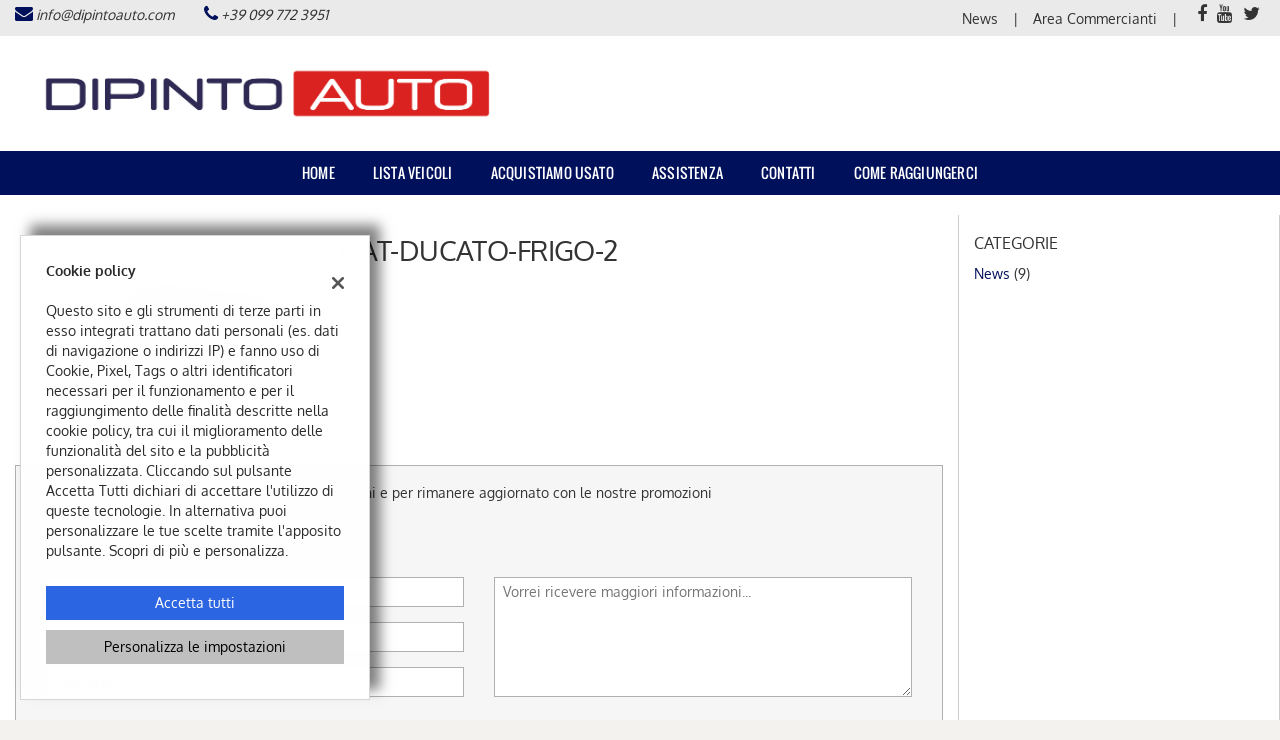

--- FILE ---
content_type: text/css
request_url: https://dealer.cdn.gestionaleauto.com/wp-content/plugins/fastgallery/css/photobox-style.css
body_size: -18
content:
@charset "UTF-8";
/* CSS Document 
Description: Css classes for PHOTOBOX STYLE
Plugin: FAST GALLERY
Author: Ad-theme.com
*/

.gallery .gallery-icon img {
	padding:0!important;
}

--- FILE ---
content_type: text/css;charset=UTF-8
request_url: https://dealer.cdn.gestionaleauto.com/wp-content/themes/gestionaleauto/custom_style.php?key=ryaqvwcqvpkrkf&sub=qvwcqvpkrkf&d=f755817025c4867705f6a3638d983621
body_size: 111384
content:
@charset "UTF-8";.fancybox-wrap,.fancybox-skin,.fancybox-outer,.fancybox-inner,.fancybox-image,.fancybox-wrap iframe,.fancybox-wrap object,.fancybox-nav,.fancybox-nav span,.fancybox-tmp{padding:0;margin:0;border:0;outline:none;vertical-align:top}.fancybox-wrap{position:absolute;top:0;left:0;z-index:8020}.fancybox-skin{position:relative;background:#f9f9f9;color:#444;text-shadow:none;-webkit-border-radius:4px;-moz-border-radius:4px;border-radius:4px}.fancybox-opened{z-index:8030}.fancybox-opened .fancybox-skin{-webkit-box-shadow:0 10px 25px rgba(0,0,0,0.5);-moz-box-shadow:0 10px 25px rgba(0,0,0,0.5);box-shadow:0 10px 25px rgba(0,0,0,0.5)}.fancybox-outer,.fancybox-inner{position:relative}.fancybox-inner{overflow:hidden}.fancybox-type-iframe .fancybox-inner{-webkit-overflow-scrolling:touch}.fancybox-error{color:#444;font:14px/20px "Helvetica Neue",Helvetica,Arial,sans-serif;margin:0;padding:15px;white-space:nowrap}.fancybox-image,.fancybox-iframe{display:block;width:100%;height:100%}.fancybox-image{max-width:100%;max-height:100%}#fancybox-loading,.fancybox-close,.fancybox-prev span,.fancybox-next span{background-image:url('//dealer.cdn.gestionaleauto.com/wp-content/themes/gestionaleauto/bower_components/fancybox/source/fancybox_sprite.png')}#fancybox-loading{position:fixed;top:50%;left:50%;margin-top:-22px;margin-left:-22px;background-position:0 -108px;opacity:0.8;cursor:pointer;z-index:8060}#fancybox-loading div{width:44px;height:44px;background:url('//dealer.cdn.gestionaleauto.com/wp-content/themes/gestionaleauto/bower_components/fancybox/source/fancybox_loading.gif') center center no-repeat}.fancybox-close{position:absolute;top:-18px;right:-18px;width:36px;height:36px;cursor:pointer;z-index:8040}.fancybox-nav{position:absolute;top:0;width:40%;height:100%;cursor:pointer;text-decoration:none;background:transparent url('//dealer.cdn.gestionaleauto.com/wp-content/themes/gestionaleauto/bower_components/fancybox/source/blank.gif');-webkit-tap-highlight-color:rgba(0,0,0,0);z-index:8040}.fancybox-prev{left:0}.fancybox-next{right:0}.fancybox-nav span{position:absolute;top:50%;width:36px;height:34px;margin-top:-18px;cursor:pointer;z-index:8040;visibility:hidden}.fancybox-prev span{left:10px;background-position:0 -36px}.fancybox-next span{right:10px;background-position:0 -72px}.fancybox-nav:hover span{visibility:visible}.fancybox-tmp{position:absolute;top:-99999px;left:-99999px;visibility:hidden;max-width:99999px;max-height:99999px;overflow:visible !important}.fancybox-lock{overflow:hidden !important;width:auto}.fancybox-lock body{overflow:hidden !important}.fancybox-lock-test{overflow-y:hidden !important}.fancybox-overlay{position:absolute;top:0;left:0;overflow:hidden;display:none;z-index:8010;background:url('//dealer.cdn.gestionaleauto.com/wp-content/themes/gestionaleauto/bower_components/fancybox/source/fancybox_overlay.png')}.fancybox-overlay-fixed{position:fixed;bottom:0;right:0}.fancybox-lock .fancybox-overlay{overflow:auto;overflow-y:scroll}.fancybox-title{visibility:hidden;font:normal 13px/20px "Helvetica Neue",Helvetica,Arial,sans-serif;position:relative;text-shadow:none;z-index:8050}.fancybox-opened .fancybox-title{visibility:visible}.fancybox-title-float-wrap{position:absolute;bottom:0;right:50%;margin-bottom:-35px;z-index:8050;text-align:center}.fancybox-title-float-wrap .child{display:inline-block;margin-right:-100%;padding:2px 20px;background:transparent;background:rgba(0,0,0,0.8);-webkit-border-radius:15px;-moz-border-radius:15px;border-radius:15px;text-shadow:0 1px 2px #222;color:#FFF;font-weight:bold;line-height:24px;white-space:nowrap}.fancybox-title-outside-wrap{position:relative;margin-top:10px;color:#fff}.fancybox-title-inside-wrap{padding-top:10px}.fancybox-title-over-wrap{position:absolute;bottom:0;left:0;color:#fff;padding:10px;background:#000;background:rgba(0,0,0,0.8)}@media only screen and (-webkit-min-device-pixel-ratio:1.5),only screen and (min--moz-device-pixel-ratio:1.5),only screen and (min-device-pixel-ratio:1.5){#fancybox-loading,.fancybox-close,.fancybox-prev span,.fancybox-next span{background-image:url('//dealer.cdn.gestionaleauto.com/wp-content/themes/gestionaleauto/bower_components/fancybox/source/fancybox_sprite@2x.png');background-size:44px 152px}#fancybox-loading div{background-image:url('//dealer.cdn.gestionaleauto.com/wp-content/themes/gestionaleauto/bower_components/fancybox/source/fancybox_loading@2x.gif');background-size:24px 24px}}.owl-carousel .animated{-webkit-animation-duration:1000ms;animation-duration:1000ms;-webkit-animation-fill-mode:both;animation-fill-mode:both}.owl-carousel .owl-animated-in{z-index:0}.owl-carousel .owl-animated-out{z-index:1}.owl-carousel .fadeOut{-webkit-animation-name:fadeOut;animation-name:fadeOut}@-webkit-keyframes fadeOut{0{opacity:1}100%{opacity:0}}@keyframes fadeOut{0{opacity:1}100%{opacity:0}}.owl-height{-webkit-transition:height 500ms ease-in-out;-moz-transition:height 500ms ease-in-out;-ms-transition:height 500ms ease-in-out;-o-transition:height 500ms ease-in-out;transition:height 500ms ease-in-out}.owl-carousel{display:none;width:100%;-webkit-tap-highlight-color:transparent;position:relative;z-index:1}.owl-carousel .owl-stage{position:relative;-ms-touch-action:pan-Y}.owl-carousel .owl-stage:after{content:".";display:block;clear:both;visibility:hidden;line-height:0;height:0}.owl-carousel .owl-stage-outer{position:relative;overflow:hidden;-webkit-transform:translate3d(0,0,0)}.owl-carousel .owl-controls .owl-nav .owl-prev,.owl-carousel .owl-controls .owl-nav .owl-next,.owl-carousel .owl-controls .owl-dot{cursor:pointer;cursor:hand;-webkit-user-select:none;-khtml-user-select:none;-moz-user-select:none;-ms-user-select:none;user-select:none}.owl-carousel.owl-loaded{display:block}.owl-carousel.owl-loading{opacity:0;display:block}.owl-carousel.owl-hidden{opacity:0}.owl-carousel .owl-refresh .owl-item{display:none}.owl-carousel .owl-item{position:relative;min-height:1px;float:left;-webkit-backface-visibility:hidden;-webkit-tap-highlight-color:transparent;-webkit-touch-callout:none;-webkit-user-select:none;-moz-user-select:none;-ms-user-select:none;user-select:none}.owl-carousel .owl-item img{display:block;width:100%;-webkit-transform-style:preserve-3d}.owl-carousel.owl-text-select-on .owl-item{-webkit-user-select:auto;-moz-user-select:auto;-ms-user-select:auto;user-select:auto}.owl-carousel .owl-grab{cursor:move;cursor:-webkit-grab;cursor:-o-grab;cursor:-ms-grab;cursor:grab}.owl-carousel .owl-rtl{direction:rtl}.owl-carousel .owl-rtl .owl-item{float:right}.no-js .owl-carousel{display:block}.owl-carousel .owl-item .owl-lazy{opacity:0;-webkit-transition:opacity 400ms ease;-moz-transition:opacity 400ms ease;-ms-transition:opacity 400ms ease;-o-transition:opacity 400ms ease;transition:opacity 400ms ease}.owl-carousel .owl-item img{transform-style:preserve-3d}.owl-carousel .owl-video-wrapper{position:relative;height:100%;background:#000}.owl-carousel .owl-video-play-icon{position:absolute;height:80px;width:80px;left:50%;top:50%;margin-left:-40px;margin-top:-40px;background:url("owl.video.play.png") no-repeat;cursor:pointer;z-index:1;-webkit-backface-visibility:hidden;-webkit-transition:scale 100ms ease;-moz-transition:scale 100ms ease;-ms-transition:scale 100ms ease;-o-transition:scale 100ms ease;transition:scale 100ms ease}.owl-carousel .owl-video-play-icon:hover{-webkit-transition:scale(1.3,1.3);-moz-transition:scale(1.3,1.3);-ms-transition:scale(1.3,1.3);-o-transition:scale(1.3,1.3);transition:scale(1.3,1.3)}.owl-carousel .owl-video-playing .owl-video-tn,.owl-carousel .owl-video-playing .owl-video-play-icon{display:none}.owl-carousel .owl-video-tn{opacity:0;height:100%;background-position:center center;background-repeat:no-repeat;-webkit-background-size:contain;-moz-background-size:contain;-o-background-size:contain;background-size:contain;-webkit-transition:opacity 400ms ease;-moz-transition:opacity 400ms ease;-ms-transition:opacity 400ms ease;-o-transition:opacity 400ms ease;transition:opacity 400ms ease}.owl-carousel .owl-video-frame{position:relative;z-index:1}.ui-widget{font-family:Verdana,Arial,sans-serif ;font-size:1.1em }.ui-widget .ui-widget{font-size:1em}.ui-widget input,.ui-widget select,.ui-widget textarea,.ui-widget button{font-family:Verdana,Arial,sans-serif ;font-size:1em}.ui-widget-content{border:1px solid #aaaaaa ;background:#ffffff url("//dealer.cdn.gestionaleauto.com/wp-content/themes/gestionaleauto/bower_components/jquery-ui/themes/base/images/ui-bg_flat_75_ffffff_40x100.png") 50% 50% repeat-x ;color:#222222 }.ui-widget-content a{color:#222222 }.ui-widget-header{border:1px solid #aaaaaa ;background:#cccccc url("//dealer.cdn.gestionaleauto.com/wp-content/themes/gestionaleauto/bower_components/jquery-ui/themes/base/images/ui-bg_highlight-soft_75_cccccc_1x100.png") 50% 50% repeat-x ;color:#222222 ;font-weight:bold}.ui-widget-header a{color:#222222 }.ui-state-default,.ui-widget-content .ui-state-default,.ui-widget-header .ui-state-default{border:1px solid #d3d3d3 ;background:#e6e6e6 url("//dealer.cdn.gestionaleauto.com/wp-content/themes/gestionaleauto/bower_components/jquery-ui/themes/base/images/ui-bg_glass_75_e6e6e6_1x400.png") 50% 50% repeat-x ;font-weight:normal ;color:#555555 }.ui-state-default a,.ui-state-default a:link,.ui-state-default a:visited{color:#555555 ;text-decoration:none}.ui-state-hover,.ui-widget-content .ui-state-hover,.ui-widget-header .ui-state-hover,.ui-state-focus,.ui-widget-content .ui-state-focus,.ui-widget-header .ui-state-focus{border:1px solid #999999 ;background:#dadada url("//dealer.cdn.gestionaleauto.com/wp-content/themes/gestionaleauto/bower_components/jquery-ui/themes/base/images/ui-bg_glass_75_dadada_1x400.png") 50% 50% repeat-x ;font-weight:normal ;color:#212121 }.ui-state-hover a,.ui-state-hover a:hover,.ui-state-hover a:link,.ui-state-hover a:visited,.ui-state-focus a,.ui-state-focus a:hover,.ui-state-focus a:link,.ui-state-focus a:visited{color:#212121 ;text-decoration:none}.ui-state-active,.ui-widget-content .ui-state-active,.ui-widget-header .ui-state-active{border:1px solid #aaaaaa ;background:#ffffff url("//dealer.cdn.gestionaleauto.com/wp-content/themes/gestionaleauto/bower_components/jquery-ui/themes/base/images/ui-bg_glass_65_ffffff_1x400.png") 50% 50% repeat-x ;font-weight:normal ;color:#212121 }.ui-state-active a,.ui-state-active a:link,.ui-state-active a:visited{color:#212121 ;text-decoration:none}.ui-state-highlight,.ui-widget-content .ui-state-highlight,.ui-widget-header .ui-state-highlight{border:1px solid #fcefa1 ;background:#fbf9ee url("//dealer.cdn.gestionaleauto.com/wp-content/themes/gestionaleauto/bower_components/jquery-ui/themes/base/images/ui-bg_glass_55_fbf9ee_1x400.png") 50% 50% repeat-x ;color:#363636 }.ui-state-highlight a,.ui-widget-content .ui-state-highlight a,.ui-widget-header .ui-state-highlight a{color:#363636 }.ui-state-error,.ui-widget-content .ui-state-error,.ui-widget-header .ui-state-error{border:1px solid #cd0a0a ;background:#fef1ec url("//dealer.cdn.gestionaleauto.com/wp-content/themes/gestionaleauto/bower_components/jquery-ui/themes/base/images/ui-bg_glass_95_fef1ec_1x400.png") 50% 50% repeat-x ;color:#cd0a0a }.ui-state-error a,.ui-widget-content .ui-state-error a,.ui-widget-header .ui-state-error a{color:#cd0a0a }.ui-state-error-text,.ui-widget-content .ui-state-error-text,.ui-widget-header .ui-state-error-text{color:#cd0a0a }.ui-priority-primary,.ui-widget-content .ui-priority-primary,.ui-widget-header .ui-priority-primary{font-weight:bold}.ui-priority-secondary,.ui-widget-content .ui-priority-secondary,.ui-widget-header .ui-priority-secondary{opacity:.7;filter:alpha(opacity=70);font-weight:normal}.ui-state-disabled,.ui-widget-content .ui-state-disabled,.ui-widget-header .ui-state-disabled{opacity:.35;filter:alpha(opacity=35);background-image:none}.ui-state-disabled .ui-icon{filter:alpha(opacity=35)}.ui-icon{width:16px;height:16px}.ui-icon,.ui-widget-content .ui-icon{background-image:url("//dealer.cdn.gestionaleauto.com/wp-content/themes/gestionaleauto/bower_components/jquery-ui/themes/base/images/ui-icons_222222_256x240.png") }.ui-widget-header .ui-icon{background-image:url("//dealer.cdn.gestionaleauto.com/wp-content/themes/gestionaleauto/bower_components/jquery-ui/themes/base/images/ui-icons_222222_256x240.png") }.ui-state-default .ui-icon{background-image:url("//dealer.cdn.gestionaleauto.com/wp-content/themes/gestionaleauto/bower_components/jquery-ui/themes/base/images/ui-icons_888888_256x240.png") }.ui-state-hover .ui-icon,.ui-state-focus .ui-icon{background-image:url("//dealer.cdn.gestionaleauto.com/wp-content/themes/gestionaleauto/bower_components/jquery-ui/themes/base/images/ui-icons_454545_256x240.png") }.ui-state-active .ui-icon{background-image:url("//dealer.cdn.gestionaleauto.com/wp-content/themes/gestionaleauto/bower_components/jquery-ui/themes/base/images/ui-icons_454545_256x240.png") }.ui-state-highlight .ui-icon{background-image:url("//dealer.cdn.gestionaleauto.com/wp-content/themes/gestionaleauto/bower_components/jquery-ui/themes/base/images/ui-icons_2e83ff_256x240.png") }.ui-state-error .ui-icon,.ui-state-error-text .ui-icon{background-image:url("//dealer.cdn.gestionaleauto.com/wp-content/themes/gestionaleauto/bower_components/jquery-ui/themes/base/images/ui-icons_cd0a0a_256x240.png") }.ui-icon-blank{background-position:16px 16px}.ui-icon-carat-1-n{background-position:0 0}.ui-icon-carat-1-ne{background-position:-16px 0}.ui-icon-carat-1-e{background-position:-32px 0}.ui-icon-carat-1-se{background-position:-48px 0}.ui-icon-carat-1-s{background-position:-64px 0}.ui-icon-carat-1-sw{background-position:-80px 0}.ui-icon-carat-1-w{background-position:-96px 0}.ui-icon-carat-1-nw{background-position:-112px 0}.ui-icon-carat-2-n-s{background-position:-128px 0}.ui-icon-carat-2-e-w{background-position:-144px 0}.ui-icon-triangle-1-n{background-position:0 -16px}.ui-icon-triangle-1-ne{background-position:-16px -16px}.ui-icon-triangle-1-e{background-position:-32px -16px}.ui-icon-triangle-1-se{background-position:-48px -16px}.ui-icon-triangle-1-s{background-position:-64px -16px}.ui-icon-triangle-1-sw{background-position:-80px -16px}.ui-icon-triangle-1-w{background-position:-96px -16px}.ui-icon-triangle-1-nw{background-position:-112px -16px}.ui-icon-triangle-2-n-s{background-position:-128px -16px}.ui-icon-triangle-2-e-w{background-position:-144px -16px}.ui-icon-arrow-1-n{background-position:0 -32px}.ui-icon-arrow-1-ne{background-position:-16px -32px}.ui-icon-arrow-1-e{background-position:-32px -32px}.ui-icon-arrow-1-se{background-position:-48px -32px}.ui-icon-arrow-1-s{background-position:-64px -32px}.ui-icon-arrow-1-sw{background-position:-80px -32px}.ui-icon-arrow-1-w{background-position:-96px -32px}.ui-icon-arrow-1-nw{background-position:-112px -32px}.ui-icon-arrow-2-n-s{background-position:-128px -32px}.ui-icon-arrow-2-ne-sw{background-position:-144px -32px}.ui-icon-arrow-2-e-w{background-position:-160px -32px}.ui-icon-arrow-2-se-nw{background-position:-176px -32px}.ui-icon-arrowstop-1-n{background-position:-192px -32px}.ui-icon-arrowstop-1-e{background-position:-208px -32px}.ui-icon-arrowstop-1-s{background-position:-224px -32px}.ui-icon-arrowstop-1-w{background-position:-240px -32px}.ui-icon-arrowthick-1-n{background-position:0 -48px}.ui-icon-arrowthick-1-ne{background-position:-16px -48px}.ui-icon-arrowthick-1-e{background-position:-32px -48px}.ui-icon-arrowthick-1-se{background-position:-48px -48px}.ui-icon-arrowthick-1-s{background-position:-64px -48px}.ui-icon-arrowthick-1-sw{background-position:-80px -48px}.ui-icon-arrowthick-1-w{background-position:-96px -48px}.ui-icon-arrowthick-1-nw{background-position:-112px -48px}.ui-icon-arrowthick-2-n-s{background-position:-128px -48px}.ui-icon-arrowthick-2-ne-sw{background-position:-144px -48px}.ui-icon-arrowthick-2-e-w{background-position:-160px -48px}.ui-icon-arrowthick-2-se-nw{background-position:-176px -48px}.ui-icon-arrowthickstop-1-n{background-position:-192px -48px}.ui-icon-arrowthickstop-1-e{background-position:-208px -48px}.ui-icon-arrowthickstop-1-s{background-position:-224px -48px}.ui-icon-arrowthickstop-1-w{background-position:-240px -48px}.ui-icon-arrowreturnthick-1-w{background-position:0 -64px}.ui-icon-arrowreturnthick-1-n{background-position:-16px -64px}.ui-icon-arrowreturnthick-1-e{background-position:-32px -64px}.ui-icon-arrowreturnthick-1-s{background-position:-48px -64px}.ui-icon-arrowreturn-1-w{background-position:-64px -64px}.ui-icon-arrowreturn-1-n{background-position:-80px -64px}.ui-icon-arrowreturn-1-e{background-position:-96px -64px}.ui-icon-arrowreturn-1-s{background-position:-112px -64px}.ui-icon-arrowrefresh-1-w{background-position:-128px -64px}.ui-icon-arrowrefresh-1-n{background-position:-144px -64px}.ui-icon-arrowrefresh-1-e{background-position:-160px -64px}.ui-icon-arrowrefresh-1-s{background-position:-176px -64px}.ui-icon-arrow-4{background-position:0 -80px}.ui-icon-arrow-4-diag{background-position:-16px -80px}.ui-icon-extlink{background-position:-32px -80px}.ui-icon-newwin{background-position:-48px -80px}.ui-icon-refresh{background-position:-64px -80px}.ui-icon-shuffle{background-position:-80px -80px}.ui-icon-transfer-e-w{background-position:-96px -80px}.ui-icon-transferthick-e-w{background-position:-112px -80px}.ui-icon-folder-collapsed{background-position:0 -96px}.ui-icon-folder-open{background-position:-16px -96px}.ui-icon-document{background-position:-32px -96px}.ui-icon-document-b{background-position:-48px -96px}.ui-icon-note{background-position:-64px -96px}.ui-icon-mail-closed{background-position:-80px -96px}.ui-icon-mail-open{background-position:-96px -96px}.ui-icon-suitcase{background-position:-112px -96px}.ui-icon-comment{background-position:-128px -96px}.ui-icon-person{background-position:-144px -96px}.ui-icon-print{background-position:-160px -96px}.ui-icon-trash{background-position:-176px -96px}.ui-icon-locked{background-position:-192px -96px}.ui-icon-unlocked{background-position:-208px -96px}.ui-icon-bookmark{background-position:-224px -96px}.ui-icon-tag{background-position:-240px -96px}.ui-icon-home{background-position:0 -112px}.ui-icon-flag{background-position:-16px -112px}.ui-icon-calendar{background-position:-32px -112px}.ui-icon-cart{background-position:-48px -112px}.ui-icon-pencil{background-position:-64px -112px}.ui-icon-clock{background-position:-80px -112px}.ui-icon-disk{background-position:-96px -112px}.ui-icon-calculator{background-position:-112px -112px}.ui-icon-zoomin{background-position:-128px -112px}.ui-icon-zoomout{background-position:-144px -112px}.ui-icon-search{background-position:-160px -112px}.ui-icon-wrench{background-position:-176px -112px}.ui-icon-gear{background-position:-192px -112px}.ui-icon-heart{background-position:-208px -112px}.ui-icon-star{background-position:-224px -112px}.ui-icon-link{background-position:-240px -112px}.ui-icon-cancel{background-position:0 -128px}.ui-icon-plus{background-position:-16px -128px}.ui-icon-plusthick{background-position:-32px -128px}.ui-icon-minus{background-position:-48px -128px}.ui-icon-minusthick{background-position:-64px -128px}.ui-icon-close{background-position:-80px -128px}.ui-icon-closethick{background-position:-96px -128px}.ui-icon-key{background-position:-112px -128px}.ui-icon-lightbulb{background-position:-128px -128px}.ui-icon-scissors{background-position:-144px -128px}.ui-icon-clipboard{background-position:-160px -128px}.ui-icon-copy{background-position:-176px -128px}.ui-icon-contact{background-position:-192px -128px}.ui-icon-image{background-position:-208px -128px}.ui-icon-video{background-position:-224px -128px}.ui-icon-script{background-position:-240px -128px}.ui-icon-alert{background-position:0 -144px}.ui-icon-info{background-position:-16px -144px}.ui-icon-notice{background-position:-32px -144px}.ui-icon-help{background-position:-48px -144px}.ui-icon-check{background-position:-64px -144px}.ui-icon-bullet{background-position:-80px -144px}.ui-icon-radio-on{background-position:-96px -144px}.ui-icon-radio-off{background-position:-112px -144px}.ui-icon-pin-w{background-position:-128px -144px}.ui-icon-pin-s{background-position:-144px -144px}.ui-icon-play{background-position:0 -160px}.ui-icon-pause{background-position:-16px -160px}.ui-icon-seek-next{background-position:-32px -160px}.ui-icon-seek-prev{background-position:-48px -160px}.ui-icon-seek-end{background-position:-64px -160px}.ui-icon-seek-start{background-position:-80px -160px}.ui-icon-seek-first{background-position:-80px -160px}.ui-icon-stop{background-position:-96px -160px}.ui-icon-eject{background-position:-112px -160px}.ui-icon-volume-off{background-position:-128px -160px}.ui-icon-volume-on{background-position:-144px -160px}.ui-icon-power{background-position:0 -176px}.ui-icon-signal-diag{background-position:-16px -176px}.ui-icon-signal{background-position:-32px -176px}.ui-icon-battery-0{background-position:-48px -176px}.ui-icon-battery-1{background-position:-64px -176px}.ui-icon-battery-2{background-position:-80px -176px}.ui-icon-battery-3{background-position:-96px -176px}.ui-icon-circle-plus{background-position:0 -192px}.ui-icon-circle-minus{background-position:-16px -192px}.ui-icon-circle-close{background-position:-32px -192px}.ui-icon-circle-triangle-e{background-position:-48px -192px}.ui-icon-circle-triangle-s{background-position:-64px -192px}.ui-icon-circle-triangle-w{background-position:-80px -192px}.ui-icon-circle-triangle-n{background-position:-96px -192px}.ui-icon-circle-arrow-e{background-position:-112px -192px}.ui-icon-circle-arrow-s{background-position:-128px -192px}.ui-icon-circle-arrow-w{background-position:-144px -192px}.ui-icon-circle-arrow-n{background-position:-160px -192px}.ui-icon-circle-zoomin{background-position:-176px -192px}.ui-icon-circle-zoomout{background-position:-192px -192px}.ui-icon-circle-check{background-position:-208px -192px}.ui-icon-circlesmall-plus{background-position:0 -208px}.ui-icon-circlesmall-minus{background-position:-16px -208px}.ui-icon-circlesmall-close{background-position:-32px -208px}.ui-icon-squaresmall-plus{background-position:-48px -208px}.ui-icon-squaresmall-minus{background-position:-64px -208px}.ui-icon-squaresmall-close{background-position:-80px -208px}.ui-icon-grip-dotted-vertical{background-position:0 -224px}.ui-icon-grip-dotted-horizontal{background-position:-16px -224px}.ui-icon-grip-solid-vertical{background-position:-32px -224px}.ui-icon-grip-solid-horizontal{background-position:-48px -224px}.ui-icon-gripsmall-diagonal-se{background-position:-64px -224px}.ui-icon-grip-diagonal-se{background-position:-80px -224px}.ui-corner-all,.ui-corner-top,.ui-corner-left,.ui-corner-tl{border-top-left-radius:4px }.ui-corner-all,.ui-corner-top,.ui-corner-right,.ui-corner-tr{border-top-right-radius:4px }.ui-corner-all,.ui-corner-bottom,.ui-corner-left,.ui-corner-bl{border-bottom-left-radius:4px }.ui-corner-all,.ui-corner-bottom,.ui-corner-right,.ui-corner-br{border-bottom-right-radius:4px }.ui-widget-overlay{background:#aaaaaa url("//dealer.cdn.gestionaleauto.com/wp-content/themes/gestionaleauto/bower_components/jquery-ui/themes/base/images/ui-bg_flat_0_aaaaaa_40x100.png") 50% 50% repeat-x ;opacity:0.3 ;filter:alpha(opacity=30) }.ui-widget-shadow{margin:-8px 0 0 -8px ;padding:8px ;background:#aaaaaa url("//dealer.cdn.gestionaleauto.com/wp-content/themes/gestionaleauto/bower_components/jquery-ui/themes/base/images/ui-bg_flat_0_aaaaaa_40x100.png") 50% 50% repeat-x ;opacity:0.3 ;filter:alpha(opacity=30) ;border-radius:8px }.ui-slider{position:relative;text-align:left}.ui-slider .ui-slider-handle{position:absolute;z-index:2;width:1.2em;height:1.2em;cursor:default;-ms-touch-action:none;touch-action:none}.ui-slider .ui-slider-range{position:absolute;z-index:1;font-size:.7em;display:block;border:0;background-position:0 0}.ui-slider.ui-state-disabled .ui-slider-handle,.ui-slider.ui-state-disabled .ui-slider-range{filter:inherit}.ui-slider-horizontal{height:.8em}.ui-slider-horizontal .ui-slider-handle{top:-0.3em;margin-left:-0.6em}.ui-slider-horizontal .ui-slider-range{top:0;height:100%}.ui-slider-horizontal .ui-slider-range-min{left:0}.ui-slider-horizontal .ui-slider-range-max{right:0}.ui-slider-vertical{width:.8em;height:100px}.ui-slider-vertical .ui-slider-handle{left:-0.3em;margin-left:0;margin-bottom:-0.6em}.ui-slider-vertical .ui-slider-range{left:0;width:100%}.ui-slider-vertical .ui-slider-range-min{bottom:0}.ui-slider-vertical .ui-slider-range-max{top:0}.ui-slider{position:relative;text-align:left}.ui-slider .ui-slider-handle{position:absolute;z-index:2;width:1.2em;height:1.2em;cursor:default;-ms-touch-action:none;touch-action:none}.ui-slider .ui-slider-range{position:absolute;z-index:1;font-size:.7em;display:block;border:0;background-position:0 0}.ui-slider.ui-state-disabled .ui-slider-handle,.ui-slider.ui-state-disabled .ui-slider-range{filter:inherit}.ui-slider-horizontal{height:.8em}.ui-slider-horizontal .ui-slider-handle{top:-0.3em;margin-left:-0.6em}.ui-slider-horizontal .ui-slider-range{top:0;height:100%}.ui-slider-horizontal .ui-slider-range-min{left:0}.ui-slider-horizontal .ui-slider-range-max{right:0}.ui-slider-vertical{width:.8em;height:100px}.ui-slider-vertical .ui-slider-handle{left:-0.3em;margin-left:0;margin-bottom:-0.6em}.ui-slider-vertical .ui-slider-range{left:0;width:100%}.ui-slider-vertical .ui-slider-range-min{bottom:0}.ui-slider-vertical .ui-slider-range-max{top:0}@font-face{font-family:'Oswald';font-style:normal;font-weight:400;src:local('Oswald Regular'),local('Oswald-Regular'),url('//dealer.cdn.gestionaleauto.com/wp-content/themes/gestionaleauto/fonts/Oswald/oswald.woff2') format('woff2'),url('//dealer.cdn.gestionaleauto.com/wp-content/themes/gestionaleauto/fonts/Oswald/oswald.ttf') format('truetype')}@font-face{font-family:'Helvetica Neue Condensed';font-style:normal;font-weight:700;src:local('HelveticaNeue-CondensedBold'),local('HelveticaNeueCondensedBold'),local('Helvetica Neue Condensed Bold'),url('//dealer.cdn.gestionaleauto.com/wp-content/themes/gestionaleauto/fonts/HelveticaNeue/HelveticaNeue-CondensedBold.woff2') format('woff2'),url('//dealer.cdn.gestionaleauto.com/wp-content/themes/gestionaleauto/fonts/HelveticaNeue/HelveticaNeue-CondensedBold.ttf') format('truetype')}@font-face{font-family:'Roboto Condensed';font-style:normal;font-weight:700;src:local('Roboto Condensed Bold'),local('RobotoCondensed-Bold'),url('//dealer.cdn.gestionaleauto.com/wp-content/themes/gestionaleauto/fonts/Roboto/roboto-condensed-bold.woff2') format('woff2'),url('//dealer.cdn.gestionaleauto.com/wp-content/themes/gestionaleauto/fonts/Roboto/roboto-condensed-bold.ttf') format('truetype')}@font-face{font-family:'Opel Sans Condensed Bold';font-style:normal;font-weight:700;src:local('Opel Sans Condensed Bold'),local('Opel Sans Condensed Bold'),url('//dealer.cdn.gestionaleauto.com/wp-content/themes/gestionaleauto/fonts/Opel_Sans/Opel-Sans-Condensed-Bold.woff2') format('woff2'),url('//dealer.cdn.gestionaleauto.com/wp-content/themes/gestionaleauto/fonts/Opel_Sans/Opel-Sans-Condensed-Bold.ttf') format('truetype')}@font-face{font-family:'Open Sans Condensed';font-style:normal;font-weight:700;src:local('Open Sans Condensed Bold'),local('OpenSans-CondensedBold'),url('//dealer.cdn.gestionaleauto.com/wp-content/themes/gestionaleauto/fonts/OpenSans/open-sans-condensed-bold.woff2') format('woff2'),url('//dealer.cdn.gestionaleauto.com/wp-content/themes/gestionaleauto/fonts/OpenSans/open-sans-condensed-bold.ttf') format('truetype')}@font-face{font-family:'Ubuntu Condensed';font-style:normal;font-weight:700;src:local('Ubuntu Condensed'),local('Ubuntu-Condensed'),local('UbuntuCondensed'),url('//dealer.cdn.gestionaleauto.com/wp-content/themes/gestionaleauto/fonts/Ubuntu/ubuntu-condensed.woff2') format('woff2'),url('//dealer.cdn.gestionaleauto.com/wp-content/themes/gestionaleauto/fonts/Ubuntu/ubuntu-condensed.ttf') format('truetype')}@font-face{font-family:'Cabin Condensed';font-style:normal;font-weight:700;src:local('Cabin Condensed'),local('Cabin-Condensed'),local('CabinCondensed'),url('//dealer.cdn.gestionaleauto.com/wp-content/themes/gestionaleauto/fonts/Cabin/cabin-condensed-bold.woff2') format('woff2'),url('//dealer.cdn.gestionaleauto.com/wp-content/themes/gestionaleauto/fonts/Cabin/cabin-condensed-bold.ttf') format('truetype')}@font-face{font-family:'Abel';font-style:normal;font-weight:400;src:local('Abel Regular'),local('Abel-Regular'),local('AbelRegular'),url('//dealer.cdn.gestionaleauto.com/wp-content/themes/gestionaleauto/fonts/Abel/abel-regular.woff2') format('woff2'),url('//dealer.cdn.gestionaleauto.com/wp-content/themes/gestionaleauto/fonts/Abel/abel-regular.ttf') format('truetype')}@font-face{font-family:'Allan';font-style:normal;font-weight:400;src:local('Allan Regular'),local('Allan-Regular'),local('AllanRegular'),url('//dealer.cdn.gestionaleauto.com/wp-content/themes/gestionaleauto/fonts/Allan/allan-regular.woff2') format('woff2'),url('//dealer.cdn.gestionaleauto.com/wp-content/themes/gestionaleauto/fonts/Allan/allan-regular.ttf') format('truetype')}@font-face{font-family:'Fresca';font-style:normal;font-weight:400;src:local('Fresca Regular'),local('Fresca-Regular'),local('FrescaRegular'),url('//dealer.cdn.gestionaleauto.com/wp-content/themes/gestionaleauto/fonts/Fresca/fresca-regular.woff2') format('woff2'),url('//dealer.cdn.gestionaleauto.com/wp-content/themes/gestionaleauto/fonts/Fresca/fresca-regular.ttf') format('truetype')}@font-face{font-family:'Marvel';font-style:normal;font-weight:400;src:local('Marvel Regular'),local('Marvel-Regular'),local('MarvelRegular'),url('//dealer.cdn.gestionaleauto.com/wp-content/themes/gestionaleauto/fonts/Marvel/marvel-regular.woff2') format('woff2'),url('//dealer.cdn.gestionaleauto.com/wp-content/themes/gestionaleauto/fonts/Marvel/marvel-regular.ttf') format('truetype')}@font-face{font-family:'PT Sans Narrow';font-style:normal;font-weight:400;src:local('PT Sans Narrow'),local('PT-Sans-Narrow'),local('PTSansNarrow'),url('//dealer.cdn.gestionaleauto.com/wp-content/themes/gestionaleauto/fonts/PT_Sans_Narrow/pt-sans-narrow-regular.woff2') format('woff2'),url('//dealer.cdn.gestionaleauto.com/wp-content/themes/gestionaleauto/fonts/PT_Sans_Narrow/pt-sans-narrow-regular.ttf') format('truetype')}@font-face{font-family:'Share Tech';font-style:normal;font-weight:400;src:local('Share Tech Regular'),local('Share-Tech-Regular'),local('ShareTechRegular'),url('//dealer.cdn.gestionaleauto.com/wp-content/themes/gestionaleauto/fonts/Share_Tech/sharetech-regular.woff2') format('woff2'),url('//dealer.cdn.gestionaleauto.com/wp-content/themes/gestionaleauto/fonts/Share_Tech/sharetech-regular.ttf') format('truetype')}@font-face{font-family:'Voltaire';font-style:normal;font-weight:400;src:local('Voltaire Regular'),local('Voltaire-Regular'),local('VoltaireRegular'),url('//dealer.cdn.gestionaleauto.com/wp-content/themes/gestionaleauto/fonts/Voltaire/voltaire-regular.woff2') format('woff2'),url('//dealer.cdn.gestionaleauto.com/wp-content/themes/gestionaleauto/fonts/Voltaire/voltaire-regular.ttf') format('truetype')}@font-face{font-family:'Unica One';font-style:normal;font-weight:400;src:local('Unica One Regular'),local('Unica-One-Regular'),local('UnicaOneRegular'),url('//dealer.cdn.gestionaleauto.com/wp-content/themes/gestionaleauto/fonts/Unica_One/unicaone-regular.woff2') format('woff2'),url('//dealer.cdn.gestionaleauto.com/wp-content/themes/gestionaleauto/fonts/Unica_One/unicaone-regular.ttf') format('truetype')}@font-face{font-family:'Exo';font-style:normal;font-weight:400;src:local('Exo Regular'),local('Exo-Regular'),url('//dealer.cdn.gestionaleauto.com/wp-content/themes/gestionaleauto/fonts/Exo/exo-400.woff2') format('woff2'),url('//dealer.cdn.gestionaleauto.com/wp-content/themes/gestionaleauto/fonts/Exo/exo-400.ttf') format('truetype')}@font-face{font-family:'Exo';font-style:normal;font-weight:700;src:local('Exo Bold'),local('Exo-Bold'),url('//dealer.cdn.gestionaleauto.com/wp-content/themes/gestionaleauto/fonts/Exo/exo-700.woff2') format('woff2'),url('//dealer.cdn.gestionaleauto.com/wp-content/themes/gestionaleauto/fonts/Exo/exo-700.ttf') format('truetype')}@font-face{font-family:'Helvetica Neue';font-style:normal;font-weight:400;src:local('HelveticaNeue'),local('Helvetica Neue'),url('//dealer.cdn.gestionaleauto.com/wp-content/themes/gestionaleauto/fonts/HelveticaNeue/HelveticaNeue.woff2') format('woff2'),url('//dealer.cdn.gestionaleauto.com/wp-content/themes/gestionaleauto/fonts/HelveticaNeue/HelveticaNeue.ttf') format('truetype')}@font-face{font-family:'Helvetica Neue';font-style:normal;font-weight:700;src:local('HelveticaNeue-Bold'),local('HelveticaNeueBold'),local('Helvetica Neue Bold'),url('//dealer.cdn.gestionaleauto.com/wp-content/themes/gestionaleauto/fonts/HelveticaNeue/HelveticaNeue-Bold.woff2') format('woff2'),url('//dealer.cdn.gestionaleauto.com/wp-content/themes/gestionaleauto/fonts/HelveticaNeue/HelveticaNeue-Bold.ttf') format('truetype')}@font-face{font-family:'Roboto';font-style:normal;font-weight:400;src:local('Roboto'),url('//dealer.cdn.gestionaleauto.com/wp-content/themes/gestionaleauto/fonts/Roboto/roboto.woff2') format('woff2'),url('//dealer.cdn.gestionaleauto.com/wp-content/themes/gestionaleauto/fonts/Roboto/roboto.ttf') format('truetype')}@font-face{font-family:'Roboto';font-style:normal;font-weight:700;src:local('Roboto Bold'),local('Roboto-Bold'),url('//dealer.cdn.gestionaleauto.com/wp-content/themes/gestionaleauto/fonts/Roboto/roboto-bold.woff2') format('woff2'),url('//dealer.cdn.gestionaleauto.com/wp-content/themes/gestionaleauto/fonts/Roboto/roboto-bold.ttf') format('truetype')}@font-face{font-family:'Opel Sans';font-style:normal;font-weight:400;src:local('Opel-Sans'),url('//dealer.cdn.gestionaleauto.com/wp-content/themes/gestionaleauto/fonts/Opel_Sans/OpelSans-Regular.woff2') format('woff2'),url('//dealer.cdn.gestionaleauto.com/wp-content/themes/gestionaleauto/fonts/Opel_Sans/OpelSans-Regular.ttf') format('truetype')}@font-face{font-family:'Opel Sans';font-style:normal;font-weight:700;src:local('Opel-Sans-Bold'),local('Opel-Sans-Bold'),url('//dealer.cdn.gestionaleauto.com/wp-content/themes/gestionaleauto/fonts/Opel_Sans/OpelSans-Bold.woff2') format('woff2'),url('//dealer.cdn.gestionaleauto.com/wp-content/themes/gestionaleauto/fonts/Opel_Sans/OpelSans-Bold.ttf') format('truetype')}@font-face{font-family:'Open Sans';font-style:normal;font-weight:400;src:local('Open-Sans'),local('OpenSans'),url('//dealer.cdn.gestionaleauto.com/wp-content/themes/gestionaleauto/fonts/OpenSans/open-sans.woff2') format('woff2'),url('//dealer.cdn.gestionaleauto.com/wp-content/themes/gestionaleauto/fonts/OpenSans/open-sans.ttf') format('truetype')}@font-face{font-family:'Open Sans';font-style:normal;font-weight:700;src:local('Open Sans Bold'),local('OpenSans-Bold'),url('//dealer.cdn.gestionaleauto.com/wp-content/themes/gestionaleauto/fonts/OpenSans/open-sans-bold.woff2') format('woff2'),url('//dealer.cdn.gestionaleauto.com/wp-content/themes/gestionaleauto/fonts/OpenSans/open-sans-bold.ttf') format('truetype')}@font-face{font-family:'Ubuntu';font-style:normal;font-weight:400;src:local('Ubuntu'),url('//dealer.cdn.gestionaleauto.com/wp-content/themes/gestionaleauto/fonts/Ubuntu/ubuntu.woff2') format('woff2'),url('//dealer.cdn.gestionaleauto.com/wp-content/themes/gestionaleauto/fonts/Ubuntu/ubuntu.ttf') format('truetype')}@font-face{font-family:'Ubuntu';font-style:normal;font-weight:700;src:local('Ubuntu Bold'),local('Ubuntu-Bold'),url('//dealer.cdn.gestionaleauto.com/wp-content/themes/gestionaleauto/fonts/Ubuntu/ubuntu-bold.woff2') format('woff2'),url('//dealer.cdn.gestionaleauto.com/wp-content/themes/gestionaleauto/fonts/Ubuntu/ubuntu-bold.ttf') format('truetype')}@font-face{font-family:'Cabin';font-style:normal;font-weight:400;src:local('Cabin'),url('//dealer.cdn.gestionaleauto.com/wp-content/themes/gestionaleauto/fonts/Cabin/cabin.woff2') format('woff2'),url('//dealer.cdn.gestionaleauto.com/wp-content/themes/gestionaleauto/fonts/Cabin/cabin.ttf') format('truetype')}@font-face{font-family:'Cabin';font-style:normal;font-weight:700;src:local('Cabin Bold'),local('Cabin-Bold'),url('//dealer.cdn.gestionaleauto.com/wp-content/themes/gestionaleauto/fonts/Cabin/cabin-bold.woff2') format('woff2'),url('//dealer.cdn.gestionaleauto.com/wp-content/themes/gestionaleauto/fonts/Cabin/cabin-bold.ttf') format('truetype')}@font-face{font-family:'Amaranth';font-style:normal;font-weight:400;src:local('Amaranth'),local('Amaranth Regular'),local('Amaranth-Regular'),url('//dealer.cdn.gestionaleauto.com/wp-content/themes/gestionaleauto/fonts/Amaranth/Amaranth-Regular.woff2') format('woff2'),url('//dealer.cdn.gestionaleauto.com/wp-content/themes/gestionaleauto/fonts/Amaranth/Amaranth-Regular.ttf') format('truetype')}@font-face{font-family:'Amaranth';font-style:normal;font-weight:700;src:local('Amaranth Bold'),local('Amaranth-Bold'),url('//dealer.cdn.gestionaleauto.com/wp-content/themes/gestionaleauto/fonts/Amaranth/Amaranth-Bold.woff2') format('woff2'),url('//dealer.cdn.gestionaleauto.com/wp-content/themes/gestionaleauto/fonts/Amaranth/Amaranth-Bold.ttf') format('truetype')}@font-face{font-family:'Arvo';font-style:normal;font-weight:400;src:local('Arvo'),local('Arvo Regular'),local('Arvo-Regular'),url('//dealer.cdn.gestionaleauto.com/wp-content/themes/gestionaleauto/fonts/Arvo/Arvo-Regular.woff2') format('woff2'),url('//dealer.cdn.gestionaleauto.com/wp-content/themes/gestionaleauto/fonts/Arvo/Arvo-Regular.ttf') format('truetype')}@font-face{font-family:'Arvo';font-style:normal;font-weight:700;src:local('Arvo Bold'),local('Arvo-Bold'),url('//dealer.cdn.gestionaleauto.com/wp-content/themes/gestionaleauto/fonts/Arvo/Arvo-Bold.woff2') format('woff2'),url('//dealer.cdn.gestionaleauto.com/wp-content/themes/gestionaleauto/fonts/Arvo/Arvo-Bold.ttf') format('truetype')}@font-face{font-family:'Merriweather';font-style:normal;font-weight:400;src:local('Merriweather'),local('Merriweather Regular'),local('Merriweather-Regular'),url('//dealer.cdn.gestionaleauto.com/wp-content/themes/gestionaleauto/fonts/Merriweather/Merriweather-Regular.woff2') format('woff2'),url('//dealer.cdn.gestionaleauto.com/wp-content/themes/gestionaleauto/fonts/Merriweather/Merriweather-Regular.ttf') format('truetype')}@font-face{font-family:'Merriweather';font-style:normal;font-weight:700;src:local('Merriweather Bold'),local('Merriweather-Bold'),url('//dealer.cdn.gestionaleauto.com/wp-content/themes/gestionaleauto/fonts/Merriweather/Merriweather-Bold.woff2') format('woff2'),url('//dealer.cdn.gestionaleauto.com/wp-content/themes/gestionaleauto/fonts/Merriweather/Merriweather-Bold.ttf') format('truetype')}@font-face{font-family:'Monda';font-style:normal;font-weight:400;src:local('Monda'),local('Monda Regular'),local('Monda-Regular'),url('//dealer.cdn.gestionaleauto.com/wp-content/themes/gestionaleauto/fonts/Monda/Monda-Regular.woff2') format('woff2'),url('//dealer.cdn.gestionaleauto.com/wp-content/themes/gestionaleauto/fonts/Monda/Monda-Regular.ttf') format('truetype')}@font-face{font-family:'Monda';font-style:normal;font-weight:700;src:local('Monda Bold'),local('Monda-Bold'),url('//dealer.cdn.gestionaleauto.com/wp-content/themes/gestionaleauto/fonts/Monda/Monda-Bold.woff2') format('woff2'),url('//dealer.cdn.gestionaleauto.com/wp-content/themes/gestionaleauto/fonts/Monda/Monda-Bold.ttf') format('truetype')}@font-face{font-family:'Nunito';font-style:normal;font-weight:400;src:local('Nunito'),local('Nunito Regular'),local('Nunito-Regular'),url('//dealer.cdn.gestionaleauto.com/wp-content/themes/gestionaleauto/fonts/Nunito/Nunito-Regular.woff2') format('woff2'),url('//dealer.cdn.gestionaleauto.com/wp-content/themes/gestionaleauto/fonts/Nunito/Nunito-Regular.ttf') format('truetype')}@font-face{font-family:'Nunito';font-style:normal;font-weight:700;src:local('Nunito Bold'),local('Nunito-Bold'),url('//dealer.cdn.gestionaleauto.com/wp-content/themes/gestionaleauto/fonts/Nunito/Nunito-Bold.woff2') format('woff2'),url('//dealer.cdn.gestionaleauto.com/wp-content/themes/gestionaleauto/fonts/Nunito/Nunito-Bold.ttf') format('truetype')}@font-face{font-family:'Oxygen';font-style:normal;font-weight:400;src:local('Oxygen'),local('Oxygen Regular'),local('Oxygen-Regular'),url('//dealer.cdn.gestionaleauto.com/wp-content/themes/gestionaleauto/fonts/Oxygen/Oxygen-Regular.woff2') format('woff2'),url('//dealer.cdn.gestionaleauto.com/wp-content/themes/gestionaleauto/fonts/Oxygen/Oxygen-Regular.ttf') format('truetype')}@font-face{font-family:'Oxygen';font-style:normal;font-weight:700;src:local('Oxygen Bold'),local('Oxygen-Bold'),url('//dealer.cdn.gestionaleauto.com/wp-content/themes/gestionaleauto/fonts/Oxygen/Oxygen-Bold.woff2') format('woff2'),url('//dealer.cdn.gestionaleauto.com/wp-content/themes/gestionaleauto/fonts/Oxygen/Oxygen-Bold.ttf') format('truetype')}@font-face{font-family:'Lion';font-style:normal;font-weight:400;src:url('//dealer.cdn.gestionaleauto.com/wp-content/themes/gestionaleauto/fonts/Lion/Lion-Normal.woff2') format('woff2'),url('//dealer.cdn.gestionaleauto.com/wp-content/themes/gestionaleauto/fonts/Lion/Lion-Normal.ttf') format('truetype')}@font-face{font-family:'Lion';font-style:normal;font-weight:700;src:url('//dealer.cdn.gestionaleauto.com/wp-content/themes/gestionaleauto/fonts/Lion/Lion-Bold.woff2') format('woff2'),url('//dealer.cdn.gestionaleauto.com/wp-content/themes/gestionaleauto/fonts/Lion/Lion-Bold.ttf') format('truetype')}@font-face{font-family:'Arimo';font-style:normal;font-weight:400;src:url('//dealer.cdn.gestionaleauto.com/wp-content/themes/gestionaleauto/fonts/Arimo/arimo-regular-webfont.eot');src:url('//dealer.cdn.gestionaleauto.com/wp-content/themes/gestionaleauto/fonts/Arimo/arimo-regular-webfont.eot?#iefix') format('embedded-opentype'),url('//dealer.cdn.gestionaleauto.com/wp-content/themes/gestionaleauto/fonts/Arimo/arimo-regular-webfont.woff2') format('woff2'),url('//dealer.cdn.gestionaleauto.com/wp-content/themes/gestionaleauto/fonts/Arimo/arimo-regular-webfont.woff') format('woff'),url('//dealer.cdn.gestionaleauto.com/wp-content/themes/gestionaleauto/fonts/Arimo/arimo-regular-webfont.ttf') format('truetype'),url('//dealer.cdn.gestionaleauto.com/wp-content/themes/gestionaleauto/fonts/Arimo/arimo-regular-webfont.svg#arimoregular') format('svg')}@font-face{font-family:'Arimo';font-style:normal;font-weight:700;src:url('//dealer.cdn.gestionaleauto.com/wp-content/themes/gestionaleauto/fonts/Arimo/arimo-bold-webfont.eot');src:url('//dealer.cdn.gestionaleauto.com/wp-content/themes/gestionaleauto/fonts/Arimo/arimo-bold-webfont.eot?#iefix') format('embedded-opentype'),url('//dealer.cdn.gestionaleauto.com/wp-content/themes/gestionaleauto/fonts/Arimo/arimo-bold-webfont.woff2') format('woff2'),url('//dealer.cdn.gestionaleauto.com/wp-content/themes/gestionaleauto/fonts/Arimo/arimo-bold-webfont.woff') format('woff'),url('//dealer.cdn.gestionaleauto.com/wp-content/themes/gestionaleauto/fonts/Arimo/arimo-bold-webfont.ttf') format('truetype'),url('//dealer.cdn.gestionaleauto.com/wp-content/themes/gestionaleauto/fonts/Arimo/arimo-bold-webfont.svg#arimobold') format('svg')}@font-face{font-family:'Corp';font-style:normal;font-weight:400;src:url('//dealer.cdn.gestionaleauto.com/wp-content/themes/gestionaleauto/fonts/Corp/corp.woff2') format('woff2'),url('//dealer.cdn.gestionaleauto.com/wp-content/themes/gestionaleauto/fonts/Corp/corp.ttf') format('truetype')}@font-face{font-family:'PT Sans';font-style:normal;font-weight:400;src:local('PT Sans'),local('PT-Sans'),local('PTSans'),url('//dealer.cdn.gestionaleauto.com/wp-content/themes/gestionaleauto/fonts/PT_Sans/pt_sans-regular.woff2') format('woff2'),url('//dealer.cdn.gestionaleauto.com/wp-content/themes/gestionaleauto/fonts/PT_Sans/pt_sans-regular.ttf') format('truetype')}@font-face{font-family:'PT Sans';font-style:normal;font-weight:700;src:local('PT Sans Bold'),local('PT-Sans-Bold'),local('PTSansBold'),url('//dealer.cdn.gestionaleauto.com/wp-content/themes/gestionaleauto/fonts/PT_Sans/pt_sans-bold.woff2') format('woff2'),url('//dealer.cdn.gestionaleauto.com/wp-content/themes/gestionaleauto/fonts/PT_Sans/pt_sans-bold.ttf') format('truetype')}@font-face{font-family:'Raleway';font-style:normal;font-weight:300;src:local('Raleway Light'),local('Raleway-Light'),local('RalewayLight'),url('//dealer.cdn.gestionaleauto.com/wp-content/themes/gestionaleauto/fonts/Raleway/Raleway-Light.woff2') format('woff2'),url('//dealer.cdn.gestionaleauto.com/wp-content/themes/gestionaleauto/fonts/Raleway/Raleway-Light.ttf') format('truetype')}@font-face{font-family:'Raleway';font-style:normal;font-weight:400;src:local('Raleway'),url('//dealer.cdn.gestionaleauto.com/wp-content/themes/gestionaleauto/fonts/Raleway/Raleway-Regular.woff2') format('woff2'),url('//dealer.cdn.gestionaleauto.com/wp-content/themes/gestionaleauto/fonts/Raleway/Raleway-Regular.ttf') format('truetype')}@font-face{font-family:'Raleway';font-style:normal;font-weight:700;src:local('Raleway Bold'),local('Raleway-Bold'),local('RalewayBold'),url('//dealer.cdn.gestionaleauto.com/wp-content/themes/gestionaleauto/fonts/Raleway/Raleway-Bold.woff2') format('woff2'),url('//dealer.cdn.gestionaleauto.com/wp-content/themes/gestionaleauto/fonts/Raleway/Raleway-Bold.ttf') format('truetype')}html{font-family:sans-serif;-ms-text-size-adjust:100%;-webkit-text-size-adjust:100%}body{margin:0}article,aside,details,figcaption,figure,footer,header,hgroup,main,menu,nav,section,summary{display:block}audio,canvas,progress,video{display:inline-block;vertical-align:baseline}audio:not([controls]){display:none;height:0}[hidden],template{display:none}a{background-color:transparent}a:active,a:hover{outline:0}abbr[title]{border-bottom:1px dotted}b,strong{font-weight:bold}dfn{font-style:italic}h1{font-size:2em;margin:0.67em 0}mark{background:#ff0;color:#000}small{font-size:80%}sub,sup{font-size:75%;line-height:0;position:relative;vertical-align:baseline}sup{top:-0.5em}sub{bottom:-0.25em}img{border:0}svg:not(:root){overflow:hidden}figure{margin:1em 40px}hr{-moz-box-sizing:content-box;box-sizing:content-box;height:0}pre{overflow:auto}code,kbd,pre,samp{font-family:monospace,monospace;font-size:1em}button,input,optgroup,select,textarea{color:inherit;font:inherit;margin:0}button{overflow:visible}button,select{text-transform:none}button,html input[type="button"],input[type="reset"],input[type="submit"]{-webkit-appearance:button;cursor:pointer}button[disabled],html input[disabled]{cursor:default}button::-moz-focus-inner,input::-moz-focus-inner{border:0;padding:0}input{line-height:normal}input[type="checkbox"],input[type="radio"]{box-sizing:border-box;padding:0}input[type="number"]::-webkit-inner-spin-button,input[type="number"]::-webkit-outer-spin-button{height:auto}input[type="search"]{-webkit-appearance:textfield;-moz-box-sizing:content-box;-webkit-box-sizing:content-box;box-sizing:content-box}input[type="search"]::-webkit-search-cancel-button,input[type="search"]::-webkit-search-decoration{-webkit-appearance:none}fieldset{border:1px solid #c0c0c0;margin:0 2px;padding:0.35em 0.625em 0.75em}legend{border:0;padding:0}textarea{overflow:auto}optgroup{font-weight:bold}table{border-collapse:collapse;border-spacing:0}td,th{padding:0}@media print{*,*:before,*:after{background:transparent !important;color:#000 !important;box-shadow:none !important;text-shadow:none !important}a,a:visited{text-decoration:underline}a[href]:after{content:" (" attr(href) ")"}abbr[title]:after{content:" (" attr(title) ")"}a[href^="#"]:after,a[href^="javascript:"]:after{content:""}pre,blockquote{border:1px solid #999;page-break-inside:avoid}thead{display:table-header-group}tr,img{page-break-inside:avoid}img{max-width:100% !important}p,h2,h3{orphans:3;widows:3}h2,h3{page-break-after:avoid}select{background:#fff !important}.navbar{display:none}.btn > .caret,.dropup > .btn > .caret{border-top-color:#000 !important}.label{border:1px solid #000}.table{border-collapse:collapse !important}.table td,.table th{background-color:#fff !important}.table-bordered th,.table-bordered td{border:1px solid #ddd !important}}@font-face{font-family:'Glyphicons Halflings';src:url('../bower_components/bootstrap/fonts/glyphicons-halflings-regular.eot');src:url('../bower_components/bootstrap/fonts/glyphicons-halflings-regular.eot?#iefix') format('embedded-opentype'),url('../bower_components/bootstrap/fonts/glyphicons-halflings-regular.woff2') format('woff2'),url('../bower_components/bootstrap/fonts/glyphicons-halflings-regular.woff') format('woff'),url('../bower_components/bootstrap/fonts/glyphicons-halflings-regular.ttf') format('truetype'),url('../bower_components/bootstrap/fonts/glyphicons-halflings-regular.svg#glyphicons_halflingsregular') format('svg')}.glyphicon{position:relative;top:1px;display:inline-block;font-family:'Glyphicons Halflings';font-style:normal;font-weight:normal;line-height:1;-webkit-font-smoothing:antialiased;-moz-osx-font-smoothing:grayscale}.glyphicon-asterisk:before{content:"\2a"}.glyphicon-plus:before{content:"\2b"}.glyphicon-euro:before,.glyphicon-eur:before{content:"\20ac"}.glyphicon-minus:before{content:"\2212"}.glyphicon-cloud:before{content:"\2601"}.glyphicon-envelope:before{content:"\2709"}.glyphicon-pencil:before{content:"\270f"}.glyphicon-glass:before{content:"\e001"}.glyphicon-music:before{content:"\e002"}.glyphicon-search:before{content:"\e003"}.glyphicon-heart:before{content:"\e005"}.glyphicon-star:before{content:"\e006"}.glyphicon-star-empty:before{content:"\e007"}.glyphicon-user:before{content:"\e008"}.glyphicon-film:before{content:"\e009"}.glyphicon-th-large:before{content:"\e010"}.glyphicon-th:before{content:"\e011"}.glyphicon-th-list:before{content:"\e012"}.glyphicon-ok:before{content:"\e013"}.glyphicon-remove:before{content:"\e014"}.glyphicon-zoom-in:before{content:"\e015"}.glyphicon-zoom-out:before{content:"\e016"}.glyphicon-off:before{content:"\e017"}.glyphicon-signal:before{content:"\e018"}.glyphicon-cog:before{content:"\e019"}.glyphicon-trash:before{content:"\e020"}.glyphicon-home:before{content:"\e021"}.glyphicon-file:before{content:"\e022"}.glyphicon-time:before{content:"\e023"}.glyphicon-road:before{content:"\e024"}.glyphicon-download-alt:before{content:"\e025"}.glyphicon-download:before{content:"\e026"}.glyphicon-upload:before{content:"\e027"}.glyphicon-inbox:before{content:"\e028"}.glyphicon-play-circle:before{content:"\e029"}.glyphicon-repeat:before{content:"\e030"}.glyphicon-refresh:before{content:"\e031"}.glyphicon-list-alt:before{content:"\e032"}.glyphicon-lock:before{content:"\e033"}.glyphicon-flag:before{content:"\e034"}.glyphicon-headphones:before{content:"\e035"}.glyphicon-volume-off:before{content:"\e036"}.glyphicon-volume-down:before{content:"\e037"}.glyphicon-volume-up:before{content:"\e038"}.glyphicon-qrcode:before{content:"\e039"}.glyphicon-barcode:before{content:"\e040"}.glyphicon-tag:before{content:"\e041"}.glyphicon-tags:before{content:"\e042"}.glyphicon-book:before{content:"\e043"}.glyphicon-bookmark:before{content:"\e044"}.glyphicon-print:before{content:"\e045"}.glyphicon-camera:before{content:"\e046"}.glyphicon-font:before{content:"\e047"}.glyphicon-bold:before{content:"\e048"}.glyphicon-italic:before{content:"\e049"}.glyphicon-text-height:before{content:"\e050"}.glyphicon-text-width:before{content:"\e051"}.glyphicon-align-left:before{content:"\e052"}.glyphicon-align-center:before{content:"\e053"}.glyphicon-align-right:before{content:"\e054"}.glyphicon-align-justify:before{content:"\e055"}.glyphicon-list:before{content:"\e056"}.glyphicon-indent-left:before{content:"\e057"}.glyphicon-indent-right:before{content:"\e058"}.glyphicon-facetime-video:before{content:"\e059"}.glyphicon-picture:before{content:"\e060"}.glyphicon-map-marker:before{content:"\e062"}.glyphicon-adjust:before{content:"\e063"}.glyphicon-tint:before{content:"\e064"}.glyphicon-edit:before{content:"\e065"}.glyphicon-share:before{content:"\e066"}.glyphicon-check:before{content:"\e067"}.glyphicon-move:before{content:"\e068"}.glyphicon-step-backward:before{content:"\e069"}.glyphicon-fast-backward:before{content:"\e070"}.glyphicon-backward:before{content:"\e071"}.glyphicon-play:before{content:"\e072"}.glyphicon-pause:before{content:"\e073"}.glyphicon-stop:before{content:"\e074"}.glyphicon-forward:before{content:"\e075"}.glyphicon-fast-forward:before{content:"\e076"}.glyphicon-step-forward:before{content:"\e077"}.glyphicon-eject:before{content:"\e078"}.glyphicon-chevron-left:before{content:"\e079"}.glyphicon-chevron-right:before{content:"\e080"}.glyphicon-plus-sign:before{content:"\e081"}.glyphicon-minus-sign:before{content:"\e082"}.glyphicon-remove-sign:before{content:"\e083"}.glyphicon-ok-sign:before{content:"\e084"}.glyphicon-question-sign:before{content:"\e085"}.glyphicon-info-sign:before{content:"\e086"}.glyphicon-screenshot:before{content:"\e087"}.glyphicon-remove-circle:before{content:"\e088"}.glyphicon-ok-circle:before{content:"\e089"}.glyphicon-ban-circle:before{content:"\e090"}.glyphicon-arrow-left:before{content:"\e091"}.glyphicon-arrow-right:before{content:"\e092"}.glyphicon-arrow-up:before{content:"\e093"}.glyphicon-arrow-down:before{content:"\e094"}.glyphicon-share-alt:before{content:"\e095"}.glyphicon-resize-full:before{content:"\e096"}.glyphicon-resize-small:before{content:"\e097"}.glyphicon-exclamation-sign:before{content:"\e101"}.glyphicon-gift:before{content:"\e102"}.glyphicon-leaf:before{content:"\e103"}.glyphicon-fire:before{content:"\e104"}.glyphicon-eye-open:before{content:"\e105"}.glyphicon-eye-close:before{content:"\e106"}.glyphicon-warning-sign:before{content:"\e107"}.glyphicon-plane:before{content:"\e108"}.glyphicon-calendar:before{content:"\e109"}.glyphicon-random:before{content:"\e110"}.glyphicon-comment:before{content:"\e111"}.glyphicon-magnet:before{content:"\e112"}.glyphicon-chevron-up:before{content:"\e113"}.glyphicon-chevron-down:before{content:"\e114"}.glyphicon-retweet:before{content:"\e115"}.glyphicon-shopping-cart:before{content:"\e116"}.glyphicon-folder-close:before{content:"\e117"}.glyphicon-folder-open:before{content:"\e118"}.glyphicon-resize-vertical:before{content:"\e119"}.glyphicon-resize-horizontal:before{content:"\e120"}.glyphicon-hdd:before{content:"\e121"}.glyphicon-bullhorn:before{content:"\e122"}.glyphicon-bell:before{content:"\e123"}.glyphicon-certificate:before{content:"\e124"}.glyphicon-thumbs-up:before{content:"\e125"}.glyphicon-thumbs-down:before{content:"\e126"}.glyphicon-hand-right:before{content:"\e127"}.glyphicon-hand-left:before{content:"\e128"}.glyphicon-hand-up:before{content:"\e129"}.glyphicon-hand-down:before{content:"\e130"}.glyphicon-circle-arrow-right:before{content:"\e131"}.glyphicon-circle-arrow-left:before{content:"\e132"}.glyphicon-circle-arrow-up:before{content:"\e133"}.glyphicon-circle-arrow-down:before{content:"\e134"}.glyphicon-globe:before{content:"\e135"}.glyphicon-wrench:before{content:"\e136"}.glyphicon-tasks:before{content:"\e137"}.glyphicon-filter:before{content:"\e138"}.glyphicon-briefcase:before{content:"\e139"}.glyphicon-fullscreen:before{content:"\e140"}.glyphicon-dashboard:before{content:"\e141"}.glyphicon-paperclip:before{content:"\e142"}.glyphicon-heart-empty:before{content:"\e143"}.glyphicon-link:before{content:"\e144"}.glyphicon-phone:before{content:"\e145"}.glyphicon-pushpin:before{content:"\e146"}.glyphicon-usd:before{content:"\e148"}.glyphicon-gbp:before{content:"\e149"}.glyphicon-sort:before{content:"\e150"}.glyphicon-sort-by-alphabet:before{content:"\e151"}.glyphicon-sort-by-alphabet-alt:before{content:"\e152"}.glyphicon-sort-by-order:before{content:"\e153"}.glyphicon-sort-by-order-alt:before{content:"\e154"}.glyphicon-sort-by-attributes:before{content:"\e155"}.glyphicon-sort-by-attributes-alt:before{content:"\e156"}.glyphicon-unchecked:before{content:"\e157"}.glyphicon-expand:before{content:"\e158"}.glyphicon-collapse-down:before{content:"\e159"}.glyphicon-collapse-up:before{content:"\e160"}.glyphicon-log-in:before{content:"\e161"}.glyphicon-flash:before{content:"\e162"}.glyphicon-log-out:before{content:"\e163"}.glyphicon-new-window:before{content:"\e164"}.glyphicon-record:before{content:"\e165"}.glyphicon-save:before{content:"\e166"}.glyphicon-open:before{content:"\e167"}.glyphicon-saved:before{content:"\e168"}.glyphicon-import:before{content:"\e169"}.glyphicon-export:before{content:"\e170"}.glyphicon-send:before{content:"\e171"}.glyphicon-floppy-disk:before{content:"\e172"}.glyphicon-floppy-saved:before{content:"\e173"}.glyphicon-floppy-remove:before{content:"\e174"}.glyphicon-floppy-save:before{content:"\e175"}.glyphicon-floppy-open:before{content:"\e176"}.glyphicon-credit-card:before{content:"\e177"}.glyphicon-transfer:before{content:"\e178"}.glyphicon-cutlery:before{content:"\e179"}.glyphicon-header:before{content:"\e180"}.glyphicon-compressed:before{content:"\e181"}.glyphicon-earphone:before{content:"\e182"}.glyphicon-phone-alt:before{content:"\e183"}.glyphicon-tower:before{content:"\e184"}.glyphicon-stats:before{content:"\e185"}.glyphicon-sd-video:before{content:"\e186"}.glyphicon-hd-video:before{content:"\e187"}.glyphicon-subtitles:before{content:"\e188"}.glyphicon-sound-stereo:before{content:"\e189"}.glyphicon-sound-dolby:before{content:"\e190"}.glyphicon-sound-5-1:before{content:"\e191"}.glyphicon-sound-6-1:before{content:"\e192"}.glyphicon-sound-7-1:before{content:"\e193"}.glyphicon-copyright-mark:before{content:"\e194"}.glyphicon-registration-mark:before{content:"\e195"}.glyphicon-cloud-download:before{content:"\e197"}.glyphicon-cloud-upload:before{content:"\e198"}.glyphicon-tree-conifer:before{content:"\e199"}.glyphicon-tree-deciduous:before{content:"\e200"}.glyphicon-cd:before{content:"\e201"}.glyphicon-save-file:before{content:"\e202"}.glyphicon-open-file:before{content:"\e203"}.glyphicon-level-up:before{content:"\e204"}.glyphicon-copy:before{content:"\e205"}.glyphicon-paste:before{content:"\e206"}.glyphicon-alert:before{content:"\e209"}.glyphicon-equalizer:before{content:"\e210"}.glyphicon-king:before{content:"\e211"}.glyphicon-queen:before{content:"\e212"}.glyphicon-pawn:before{content:"\e213"}.glyphicon-bishop:before{content:"\e214"}.glyphicon-knight:before{content:"\e215"}.glyphicon-baby-formula:before{content:"\e216"}.glyphicon-tent:before{content:"\26fa"}.glyphicon-blackboard:before{content:"\e218"}.glyphicon-bed:before{content:"\e219"}.glyphicon-apple:before{content:"\f8ff"}.glyphicon-erase:before{content:"\e221"}.glyphicon-hourglass:before{content:"\231b"}.glyphicon-lamp:before{content:"\e223"}.glyphicon-duplicate:before{content:"\e224"}.glyphicon-piggy-bank:before{content:"\e225"}.glyphicon-scissors:before{content:"\e226"}.glyphicon-bitcoin:before{content:"\e227"}.glyphicon-yen:before{content:"\00a5"}.glyphicon-ruble:before{content:"\20bd"}.glyphicon-scale:before{content:"\e230"}.glyphicon-ice-lolly:before{content:"\e231"}.glyphicon-ice-lolly-tasted:before{content:"\e232"}.glyphicon-education:before{content:"\e233"}.glyphicon-option-horizontal:before{content:"\e234"}.glyphicon-option-vertical:before{content:"\e235"}.glyphicon-menu-hamburger:before{content:"\e236"}.glyphicon-modal-window:before{content:"\e237"}.glyphicon-oil:before{content:"\e238"}.glyphicon-grain:before{content:"\e239"}.glyphicon-sunglasses:before{content:"\e240"}.glyphicon-text-size:before{content:"\e241"}.glyphicon-text-color:before{content:"\e242"}.glyphicon-text-background:before{content:"\e243"}.glyphicon-object-align-top:before{content:"\e244"}.glyphicon-object-align-bottom:before{content:"\e245"}.glyphicon-object-align-horizontal:before{content:"\e246"}.glyphicon-object-align-left:before{content:"\e247"}.glyphicon-object-align-vertical:before{content:"\e248"}.glyphicon-object-align-right:before{content:"\e249"}.glyphicon-triangle-right:before{content:"\e250"}.glyphicon-triangle-left:before{content:"\e251"}.glyphicon-triangle-bottom:before{content:"\e252"}.glyphicon-triangle-top:before{content:"\e253"}.glyphicon-console:before{content:"\e254"}.glyphicon-superscript:before{content:"\e255"}.glyphicon-subscript:before{content:"\e256"}.glyphicon-menu-left:before{content:"\e257"}.glyphicon-menu-right:before{content:"\e258"}.glyphicon-menu-down:before{content:"\e259"}.glyphicon-menu-up:before{content:"\e260"}*{-webkit-box-sizing:border-box;-moz-box-sizing:border-box;box-sizing:border-box}*:before,*:after{-webkit-box-sizing:border-box;-moz-box-sizing:border-box;box-sizing:border-box}html{font-size:10px;-webkit-tap-highlight-color:rgba(0,0,0,0)}body{font-family:"Helvetica Neue",Helvetica,Arial,sans-serif;font-size:14px;line-height:1.42857143;color:#333333;background-color:#ffffff}input,button,select,textarea{font-family:inherit;font-size:inherit;line-height:inherit}a{color:#337ab7;text-decoration:none}a:hover,a:focus{color:#23527c;text-decoration:underline}a:focus{outline:thin dotted;outline:5px auto -webkit-focus-ring-color;outline-offset:-2px}figure{margin:0}img{vertical-align:middle}.img-responsive,.thumbnail > img,.thumbnail a > img,.carousel-inner > .item > img,.carousel-inner > .item > a > img{display:block;max-width:100%;height:auto}.img-rounded{border-radius:6px}.img-thumbnail{padding:4px;line-height:1.42857143;background-color:#ffffff;border:1px solid #dddddd;border-radius:4px;-webkit-transition:all 0.2s ease-in-out;-moz-transition:all 0.2s ease-in-out;-o-transition:all 0.2s ease-in-out;transition:all 0.2s ease-in-out;display:inline-block;max-width:100%;height:auto}.img-circle{border-radius:50%}hr{margin-top:20px;margin-bottom:20px;border:0;border-top:1px solid #eeeeee}.sr-only{position:absolute;width:1px;height:1px;margin:-1px;padding:0;overflow:hidden;clip:rect(0,0,0,0);border:0}.sr-only-focusable:active,.sr-only-focusable:focus{position:static;width:auto;height:auto;margin:0;overflow:visible;clip:auto}h1,h2,h3,h4,h5,h6,.h1,.h2,.h3,.h4,.h5,.h6{font-family:inherit;font-weight:500;line-height:1.1;color:inherit}h1 small,h2 small,h3 small,h4 small,h5 small,h6 small,.h1 small,.h2 small,.h3 small,.h4 small,.h5 small,.h6 small,h1 .small,h2 .small,h3 .small,h4 .small,h5 .small,h6 .small,.h1 .small,.h2 .small,.h3 .small,.h4 .small,.h5 .small,.h6 .small{font-weight:normal;line-height:1;color:#777777}h1,.h1,h2,.h2,h3,.h3{margin-top:20px;margin-bottom:10px}h1 small,.h1 small,h2 small,.h2 small,h3 small,.h3 small,h1 .small,.h1 .small,h2 .small,.h2 .small,h3 .small,.h3 .small{font-size:65%}h4,.h4,h5,.h5,h6,.h6{margin-top:10px;margin-bottom:10px}h4 small,.h4 small,h5 small,.h5 small,h6 small,.h6 small,h4 .small,.h4 .small,h5 .small,.h5 .small,h6 .small,.h6 .small{font-size:75%}h1,.h1{font-size:36px}h2,.h2{font-size:30px}h3,.h3{font-size:24px}h4,.h4{font-size:18px}h5,.h5{font-size:14px}h6,.h6{font-size:12px}p{margin:0 0 10px}.lead{margin-bottom:20px;font-size:16px;font-weight:300;line-height:1.4}@media (min-width:768px){.lead{font-size:21px}}small,.small{font-size:85%}mark,.mark{background-color:#fcf8e3;padding:.2em}.text-left{text-align:left}.text-right{text-align:right}.text-center{text-align:center}.text-justify{text-align:justify}.text-nowrap{white-space:nowrap}.text-lowercase{text-transform:lowercase}.text-uppercase{text-transform:uppercase}.text-capitalize{text-transform:capitalize}.text-muted{color:#777777}.text-primary{color:#337ab7}a.text-primary:hover{color:#286090}.text-success{color:#3c763d}a.text-success:hover{color:#2b542c}.text-info{color:#31708f}a.text-info:hover{color:#245269}.text-warning{color:#8a6d3b}a.text-warning:hover{color:#66512c}.text-danger{color:#a94442}a.text-danger:hover{color:#843534}.bg-primary{color:#fff;background-color:#337ab7}a.bg-primary:hover{background-color:#286090}.bg-success{background-color:#dff0d8}a.bg-success:hover{background-color:#c1e2b3}.bg-info{background-color:#d9edf7}a.bg-info:hover{background-color:#afd9ee}.bg-warning{background-color:#fcf8e3}a.bg-warning:hover{background-color:#f7ecb5}.bg-danger{background-color:#f2dede}a.bg-danger:hover{background-color:#e4b9b9}.page-header{padding-bottom:9px;margin:40px 0 20px;border-bottom:1px solid #eeeeee}ul,ol{margin-top:0;margin-bottom:10px}ul ul,ol ul,ul ol,ol ol{margin-bottom:0}.list-unstyled{padding-left:0;list-style:none}.list-inline{padding-left:0;list-style:none;margin-left:-5px}.list-inline > li{display:inline-block;padding-left:5px;padding-right:5px}dl{margin-top:0;margin-bottom:20px}dt,dd{line-height:1.42857143}dt{font-weight:bold}dd{margin-left:0}@media (min-width:768px){.dl-horizontal dt{float:left;width:160px;clear:left;text-align:right;overflow:hidden;text-overflow:ellipsis;white-space:nowrap}.dl-horizontal dd{margin-left:180px}}abbr[title],abbr[data-original-title]{cursor:help;border-bottom:1px dotted #777777}.initialism{font-size:90%;text-transform:uppercase}blockquote{padding:10px 20px;margin:0 0 20px;font-size:17.5px;border-left:5px solid #eeeeee}blockquote p:last-child,blockquote ul:last-child,blockquote ol:last-child{margin-bottom:0}blockquote footer,blockquote small,blockquote .small{display:block;font-size:80%;line-height:1.42857143;color:#777777}blockquote footer:before,blockquote small:before,blockquote .small:before{content:'\2014 \00A0'}.blockquote-reverse,blockquote.pull-right{padding-right:15px;padding-left:0;border-right:5px solid #eeeeee;border-left:0;text-align:right}.blockquote-reverse footer:before,blockquote.pull-right footer:before,.blockquote-reverse small:before,blockquote.pull-right small:before,.blockquote-reverse .small:before,blockquote.pull-right .small:before{content:''}.blockquote-reverse footer:after,blockquote.pull-right footer:after,.blockquote-reverse small:after,blockquote.pull-right small:after,.blockquote-reverse .small:after,blockquote.pull-right .small:after{content:'\00A0 \2014'}address{margin-bottom:20px;font-style:normal;line-height:1.42857143}code,kbd,pre,samp{font-family:Menlo,Monaco,Consolas,"Courier New",monospace}code{padding:2px 4px;font-size:90%;color:#c7254e;background-color:#f9f2f4;border-radius:4px}kbd{padding:2px 4px;font-size:90%;color:#ffffff;background-color:#333333;border-radius:3px;box-shadow:inset 0 -1px 0 rgba(0,0,0,0.25)}kbd kbd{padding:0;font-size:100%;font-weight:bold;box-shadow:none}pre{display:block;padding:9.5px;margin:0 0 10px;font-size:13px;line-height:1.42857143;word-break:break-all;word-wrap:break-word;color:#333333;background-color:#f5f5f5;border:1px solid #cccccc;border-radius:4px}pre code{padding:0;font-size:inherit;color:inherit;white-space:pre-wrap;background-color:transparent;border-radius:0}.pre-scrollable{max-height:340px;overflow-y:scroll}.container{margin-right:auto;margin-left:auto;padding-left:15px;padding-right:15px}@media (min-width:768px){.container{width:750px}}@media (min-width:992px){.container{width:970px}}@media (min-width:1200px){.container{width:1170px}}.container-fluid{margin-right:auto;margin-left:auto;padding-left:15px;padding-right:15px}.row{margin-left:-15px;margin-right:-15px}.col-xs-1,.col-sm-1,.col-md-1,.col-lg-1,.col-xs-2,.col-sm-2,.col-md-2,.col-lg-2,.col-xs-3,.col-sm-3,.col-md-3,.col-lg-3,.col-xs-4,.col-sm-4,.col-md-4,.col-lg-4,.col-xs-5,.col-sm-5,.col-md-5,.col-lg-5,.col-xs-6,.col-sm-6,.col-md-6,.col-lg-6,.col-xs-7,.col-sm-7,.col-md-7,.col-lg-7,.col-xs-8,.col-sm-8,.col-md-8,.col-lg-8,.col-xs-9,.col-sm-9,.col-md-9,.col-lg-9,.col-xs-10,.col-sm-10,.col-md-10,.col-lg-10,.col-xs-11,.col-sm-11,.col-md-11,.col-lg-11,.col-xs-12,.col-sm-12,.col-md-12,.col-lg-12{position:relative;min-height:1px;padding-left:15px;padding-right:15px}.col-xs-1,.col-xs-2,.col-xs-3,.col-xs-4,.col-xs-5,.col-xs-6,.col-xs-7,.col-xs-8,.col-xs-9,.col-xs-10,.col-xs-11,.col-xs-12{float:left}.col-xs-12{width:100%}.col-xs-11{width:91.66666667%}.col-xs-10{width:83.33333333%}.col-xs-9{width:75%}.col-xs-8{width:66.66666667%}.col-xs-7{width:58.33333333%}.col-xs-6{width:50%}.col-xs-5{width:41.66666667%}.col-xs-4{width:33.33333333%}.col-xs-3{width:25%}.col-xs-2{width:16.66666667%}.col-xs-1{width:8.33333333%}.col-xs-pull-12{right:100%}.col-xs-pull-11{right:91.66666667%}.col-xs-pull-10{right:83.33333333%}.col-xs-pull-9{right:75%}.col-xs-pull-8{right:66.66666667%}.col-xs-pull-7{right:58.33333333%}.col-xs-pull-6{right:50%}.col-xs-pull-5{right:41.66666667%}.col-xs-pull-4{right:33.33333333%}.col-xs-pull-3{right:25%}.col-xs-pull-2{right:16.66666667%}.col-xs-pull-1{right:8.33333333%}.col-xs-pull-0{right:auto}.col-xs-push-12{left:100%}.col-xs-push-11{left:91.66666667%}.col-xs-push-10{left:83.33333333%}.col-xs-push-9{left:75%}.col-xs-push-8{left:66.66666667%}.col-xs-push-7{left:58.33333333%}.col-xs-push-6{left:50%}.col-xs-push-5{left:41.66666667%}.col-xs-push-4{left:33.33333333%}.col-xs-push-3{left:25%}.col-xs-push-2{left:16.66666667%}.col-xs-push-1{left:8.33333333%}.col-xs-push-0{left:auto}.col-xs-offset-12{margin-left:100%}.col-xs-offset-11{margin-left:91.66666667%}.col-xs-offset-10{margin-left:83.33333333%}.col-xs-offset-9{margin-left:75%}.col-xs-offset-8{margin-left:66.66666667%}.col-xs-offset-7{margin-left:58.33333333%}.col-xs-offset-6{margin-left:50%}.col-xs-offset-5{margin-left:41.66666667%}.col-xs-offset-4{margin-left:33.33333333%}.col-xs-offset-3{margin-left:25%}.col-xs-offset-2{margin-left:16.66666667%}.col-xs-offset-1{margin-left:8.33333333%}.col-xs-offset-0{margin-left:0}@media (min-width:768px){.col-sm-1,.col-sm-2,.col-sm-3,.col-sm-4,.col-sm-5,.col-sm-6,.col-sm-7,.col-sm-8,.col-sm-9,.col-sm-10,.col-sm-11,.col-sm-12{float:left}.col-sm-12{width:100%}.col-sm-11{width:91.66666667%}.col-sm-10{width:83.33333333%}.col-sm-9{width:75%}.col-sm-8{width:66.66666667%}.col-sm-7{width:58.33333333%}.col-sm-6{width:50%}.col-sm-5{width:41.66666667%}.col-sm-4{width:33.33333333%}.col-sm-3{width:25%}.col-sm-2{width:16.66666667%}.col-sm-1{width:8.33333333%}.col-sm-pull-12{right:100%}.col-sm-pull-11{right:91.66666667%}.col-sm-pull-10{right:83.33333333%}.col-sm-pull-9{right:75%}.col-sm-pull-8{right:66.66666667%}.col-sm-pull-7{right:58.33333333%}.col-sm-pull-6{right:50%}.col-sm-pull-5{right:41.66666667%}.col-sm-pull-4{right:33.33333333%}.col-sm-pull-3{right:25%}.col-sm-pull-2{right:16.66666667%}.col-sm-pull-1{right:8.33333333%}.col-sm-pull-0{right:auto}.col-sm-push-12{left:100%}.col-sm-push-11{left:91.66666667%}.col-sm-push-10{left:83.33333333%}.col-sm-push-9{left:75%}.col-sm-push-8{left:66.66666667%}.col-sm-push-7{left:58.33333333%}.col-sm-push-6{left:50%}.col-sm-push-5{left:41.66666667%}.col-sm-push-4{left:33.33333333%}.col-sm-push-3{left:25%}.col-sm-push-2{left:16.66666667%}.col-sm-push-1{left:8.33333333%}.col-sm-push-0{left:auto}.col-sm-offset-12{margin-left:100%}.col-sm-offset-11{margin-left:91.66666667%}.col-sm-offset-10{margin-left:83.33333333%}.col-sm-offset-9{margin-left:75%}.col-sm-offset-8{margin-left:66.66666667%}.col-sm-offset-7{margin-left:58.33333333%}.col-sm-offset-6{margin-left:50%}.col-sm-offset-5{margin-left:41.66666667%}.col-sm-offset-4{margin-left:33.33333333%}.col-sm-offset-3{margin-left:25%}.col-sm-offset-2{margin-left:16.66666667%}.col-sm-offset-1{margin-left:8.33333333%}.col-sm-offset-0{margin-left:0}}@media (min-width:992px){.col-md-1,.col-md-2,.col-md-3,.col-md-4,.col-md-5,.col-md-6,.col-md-7,.col-md-8,.col-md-9,.col-md-10,.col-md-11,.col-md-12{float:left}.col-md-12{width:100%}.col-md-11{width:91.66666667%}.col-md-10{width:83.33333333%}.col-md-9{width:75%}.col-md-8{width:66.66666667%}.col-md-7{width:58.33333333%}.col-md-6{width:50%}.col-md-5{width:41.66666667%}.col-md-4{width:33.33333333%}.col-md-3{width:25%}.col-md-2{width:16.66666667%}.col-md-1{width:8.33333333%}.col-md-pull-12{right:100%}.col-md-pull-11{right:91.66666667%}.col-md-pull-10{right:83.33333333%}.col-md-pull-9{right:75%}.col-md-pull-8{right:66.66666667%}.col-md-pull-7{right:58.33333333%}.col-md-pull-6{right:50%}.col-md-pull-5{right:41.66666667%}.col-md-pull-4{right:33.33333333%}.col-md-pull-3{right:25%}.col-md-pull-2{right:16.66666667%}.col-md-pull-1{right:8.33333333%}.col-md-pull-0{right:auto}.col-md-push-12{left:100%}.col-md-push-11{left:91.66666667%}.col-md-push-10{left:83.33333333%}.col-md-push-9{left:75%}.col-md-push-8{left:66.66666667%}.col-md-push-7{left:58.33333333%}.col-md-push-6{left:50%}.col-md-push-5{left:41.66666667%}.col-md-push-4{left:33.33333333%}.col-md-push-3{left:25%}.col-md-push-2{left:16.66666667%}.col-md-push-1{left:8.33333333%}.col-md-push-0{left:auto}.col-md-offset-12{margin-left:100%}.col-md-offset-11{margin-left:91.66666667%}.col-md-offset-10{margin-left:83.33333333%}.col-md-offset-9{margin-left:75%}.col-md-offset-8{margin-left:66.66666667%}.col-md-offset-7{margin-left:58.33333333%}.col-md-offset-6{margin-left:50%}.col-md-offset-5{margin-left:41.66666667%}.col-md-offset-4{margin-left:33.33333333%}.col-md-offset-3{margin-left:25%}.col-md-offset-2{margin-left:16.66666667%}.col-md-offset-1{margin-left:8.33333333%}.col-md-offset-0{margin-left:0}}@media (min-width:1200px){.col-lg-1,.col-lg-2,.col-lg-3,.col-lg-4,.col-lg-5,.col-lg-6,.col-lg-7,.col-lg-8,.col-lg-9,.col-lg-10,.col-lg-11,.col-lg-12{float:left}.col-lg-12{width:100%}.col-lg-11{width:91.66666667%}.col-lg-10{width:83.33333333%}.col-lg-9{width:75%}.col-lg-8{width:66.66666667%}.col-lg-7{width:58.33333333%}.col-lg-6{width:50%}.col-lg-5{width:41.66666667%}.col-lg-4{width:33.33333333%}.col-lg-3{width:25%}.col-lg-2{width:16.66666667%}.col-lg-1{width:8.33333333%}.col-lg-pull-12{right:100%}.col-lg-pull-11{right:91.66666667%}.col-lg-pull-10{right:83.33333333%}.col-lg-pull-9{right:75%}.col-lg-pull-8{right:66.66666667%}.col-lg-pull-7{right:58.33333333%}.col-lg-pull-6{right:50%}.col-lg-pull-5{right:41.66666667%}.col-lg-pull-4{right:33.33333333%}.col-lg-pull-3{right:25%}.col-lg-pull-2{right:16.66666667%}.col-lg-pull-1{right:8.33333333%}.col-lg-pull-0{right:auto}.col-lg-push-12{left:100%}.col-lg-push-11{left:91.66666667%}.col-lg-push-10{left:83.33333333%}.col-lg-push-9{left:75%}.col-lg-push-8{left:66.66666667%}.col-lg-push-7{left:58.33333333%}.col-lg-push-6{left:50%}.col-lg-push-5{left:41.66666667%}.col-lg-push-4{left:33.33333333%}.col-lg-push-3{left:25%}.col-lg-push-2{left:16.66666667%}.col-lg-push-1{left:8.33333333%}.col-lg-push-0{left:auto}.col-lg-offset-12{margin-left:100%}.col-lg-offset-11{margin-left:91.66666667%}.col-lg-offset-10{margin-left:83.33333333%}.col-lg-offset-9{margin-left:75%}.col-lg-offset-8{margin-left:66.66666667%}.col-lg-offset-7{margin-left:58.33333333%}.col-lg-offset-6{margin-left:50%}.col-lg-offset-5{margin-left:41.66666667%}.col-lg-offset-4{margin-left:33.33333333%}.col-lg-offset-3{margin-left:25%}.col-lg-offset-2{margin-left:16.66666667%}.col-lg-offset-1{margin-left:8.33333333%}.col-lg-offset-0{margin-left:0}}table{background-color:transparent}caption{padding-top:8px;padding-bottom:8px;color:#777777;text-align:left}th{text-align:left}.table{width:100%;max-width:100%;margin-bottom:20px}.table > thead > tr > th,.table > tbody > tr > th,.table > tfoot > tr > th,.table > thead > tr > td,.table > tbody > tr > td,.table > tfoot > tr > td{padding:8px;line-height:1.42857143;vertical-align:top;border-top:1px solid #dddddd}.table > thead > tr > th{vertical-align:bottom;border-bottom:2px solid #dddddd}.table > caption + thead > tr:first-child > th,.table > colgroup + thead > tr:first-child > th,.table > thead:first-child > tr:first-child > th,.table > caption + thead > tr:first-child > td,.table > colgroup + thead > tr:first-child > td,.table > thead:first-child > tr:first-child > td{border-top:0}.table > tbody + tbody{border-top:2px solid #dddddd}.table .table{background-color:#ffffff}.table-condensed > thead > tr > th,.table-condensed > tbody > tr > th,.table-condensed > tfoot > tr > th,.table-condensed > thead > tr > td,.table-condensed > tbody > tr > td,.table-condensed > tfoot > tr > td{padding:5px}.table-bordered{border:1px solid #dddddd}.table-bordered > thead > tr > th,.table-bordered > tbody > tr > th,.table-bordered > tfoot > tr > th,.table-bordered > thead > tr > td,.table-bordered > tbody > tr > td,.table-bordered > tfoot > tr > td{border:1px solid #dddddd}.table-bordered > thead > tr > th,.table-bordered > thead > tr > td{border-bottom-width:2px}.table-striped > tbody > tr:nth-of-type(odd){background-color:#f9f9f9}.table-hover > tbody > tr:hover{background-color:#f5f5f5}table col[class*="col-"]{position:static;float:none;display:table-column}table td[class*="col-"],table th[class*="col-"]{position:static;float:none;display:table-cell}.table > thead > tr > td.active,.table > tbody > tr > td.active,.table > tfoot > tr > td.active,.table > thead > tr > th.active,.table > tbody > tr > th.active,.table > tfoot > tr > th.active,.table > thead > tr.active > td,.table > tbody > tr.active > td,.table > tfoot > tr.active > td,.table > thead > tr.active > th,.table > tbody > tr.active > th,.table > tfoot > tr.active > th{background-color:#f5f5f5}.table-hover > tbody > tr > td.active:hover,.table-hover > tbody > tr > th.active:hover,.table-hover > tbody > tr.active:hover > td,.table-hover > tbody > tr:hover > .active,.table-hover > tbody > tr.active:hover > th{background-color:#e8e8e8}.table > thead > tr > td.success,.table > tbody > tr > td.success,.table > tfoot > tr > td.success,.table > thead > tr > th.success,.table > tbody > tr > th.success,.table > tfoot > tr > th.success,.table > thead > tr.success > td,.table > tbody > tr.success > td,.table > tfoot > tr.success > td,.table > thead > tr.success > th,.table > tbody > tr.success > th,.table > tfoot > tr.success > th{background-color:#dff0d8}.table-hover > tbody > tr > td.success:hover,.table-hover > tbody > tr > th.success:hover,.table-hover > tbody > tr.success:hover > td,.table-hover > tbody > tr:hover > .success,.table-hover > tbody > tr.success:hover > th{background-color:#d0e9c6}.table > thead > tr > td.info,.table > tbody > tr > td.info,.table > tfoot > tr > td.info,.table > thead > tr > th.info,.table > tbody > tr > th.info,.table > tfoot > tr > th.info,.table > thead > tr.info > td,.table > tbody > tr.info > td,.table > tfoot > tr.info > td,.table > thead > tr.info > th,.table > tbody > tr.info > th,.table > tfoot > tr.info > th{background-color:#d9edf7}.table-hover > tbody > tr > td.info:hover,.table-hover > tbody > tr > th.info:hover,.table-hover > tbody > tr.info:hover > td,.table-hover > tbody > tr:hover > .info,.table-hover > tbody > tr.info:hover > th{background-color:#c4e3f3}.table > thead > tr > td.warning,.table > tbody > tr > td.warning,.table > tfoot > tr > td.warning,.table > thead > tr > th.warning,.table > tbody > tr > th.warning,.table > tfoot > tr > th.warning,.table > thead > tr.warning > td,.table > tbody > tr.warning > td,.table > tfoot > tr.warning > td,.table > thead > tr.warning > th,.table > tbody > tr.warning > th,.table > tfoot > tr.warning > th{background-color:#fcf8e3}.table-hover > tbody > tr > td.warning:hover,.table-hover > tbody > tr > th.warning:hover,.table-hover > tbody > tr.warning:hover > td,.table-hover > tbody > tr:hover > .warning,.table-hover > tbody > tr.warning:hover > th{background-color:#faf2cc}.table > thead > tr > td.danger,.table > tbody > tr > td.danger,.table > tfoot > tr > td.danger,.table > thead > tr > th.danger,.table > tbody > tr > th.danger,.table > tfoot > tr > th.danger,.table > thead > tr.danger > td,.table > tbody > tr.danger > td,.table > tfoot > tr.danger > td,.table > thead > tr.danger > th,.table > tbody > tr.danger > th,.table > tfoot > tr.danger > th{background-color:#f2dede}.table-hover > tbody > tr > td.danger:hover,.table-hover > tbody > tr > th.danger:hover,.table-hover > tbody > tr.danger:hover > td,.table-hover > tbody > tr:hover > .danger,.table-hover > tbody > tr.danger:hover > th{background-color:#ebcccc}.table-responsive{overflow-x:auto;min-height:0.01%}@media screen and (max-width:767px){.table-responsive{width:100%;margin-bottom:15px;overflow-y:hidden;-ms-overflow-style:-ms-autohiding-scrollbar;border:1px solid #dddddd}.table-responsive > .table{margin-bottom:0}.table-responsive > .table > thead > tr > th,.table-responsive > .table > tbody > tr > th,.table-responsive > .table > tfoot > tr > th,.table-responsive > .table > thead > tr > td,.table-responsive > .table > tbody > tr > td,.table-responsive > .table > tfoot > tr > td{white-space:nowrap}.table-responsive > .table-bordered{border:0}.table-responsive > .table-bordered > thead > tr > th:first-child,.table-responsive > .table-bordered > tbody > tr > th:first-child,.table-responsive > .table-bordered > tfoot > tr > th:first-child,.table-responsive > .table-bordered > thead > tr > td:first-child,.table-responsive > .table-bordered > tbody > tr > td:first-child,.table-responsive > .table-bordered > tfoot > tr > td:first-child{border-left:0}.table-responsive > .table-bordered > thead > tr > th:last-child,.table-responsive > .table-bordered > tbody > tr > th:last-child,.table-responsive > .table-bordered > tfoot > tr > th:last-child,.table-responsive > .table-bordered > thead > tr > td:last-child,.table-responsive > .table-bordered > tbody > tr > td:last-child,.table-responsive > .table-bordered > tfoot > tr > td:last-child{border-right:0}.table-responsive > .table-bordered > tbody > tr:last-child > th,.table-responsive > .table-bordered > tfoot > tr:last-child > th,.table-responsive > .table-bordered > tbody > tr:last-child > td,.table-responsive > .table-bordered > tfoot > tr:last-child > td{border-bottom:0}}fieldset{padding:0;margin:0;border:0;min-width:0}legend{display:block;width:100%;padding:0;margin-bottom:20px;font-size:21px;line-height:inherit;color:#333333;border:0;border-bottom:1px solid #e5e5e5}label{display:inline-block;max-width:100%;margin-bottom:5px;font-weight:bold}input[type="search"]{-webkit-box-sizing:border-box;-moz-box-sizing:border-box;box-sizing:border-box}input[type="radio"],input[type="checkbox"]{margin:4px 0 0;margin-top:1px \9;line-height:normal}input[type="file"]{display:block}input[type="range"]{display:block;width:100%}select[multiple],select[size]{height:auto}input[type="file"]:focus,input[type="radio"]:focus,input[type="checkbox"]:focus{outline:thin dotted;outline:5px auto -webkit-focus-ring-color;outline-offset:-2px}output{display:block;padding-top:7px;font-size:14px;line-height:1.42857143;color:#555555}.form-control{display:block;width:100%;height:34px;padding:6px 12px;font-size:14px;line-height:1.42857143;color:#555555;background-color:#ffffff;background-image:none;border:1px solid #cccccc;border-radius:4px;-webkit-box-shadow:inset 0 1px 1px rgba(0,0,0,0.075);-moz-box-shadow:inset 0 1px 1px rgba(0,0,0,0.075);box-shadow:inset 0 1px 1px rgba(0,0,0,0.075);-webkit-transition:border-color ease-in-out .15s,box-shadow ease-in-out .15s;-webkit-transition:border-color ease-in-out .15s,-webkit-box-shadow ease-in-out .15s;-moz-transition:border-color ease-in-out .15s,-moz-box-shadow ease-in-out .15s;-o-transition:border-color ease-in-out .15s,box-shadow ease-in-out .15s;transition:border-color ease-in-out .15s,box-shadow ease-in-out .15s}.form-control:focus{border-color:#66afe9;outline:0;-webkit-box-shadow:inset 0 1px 1px rgba(0,0,0,.075),0 0 8px rgba(102,175,233,0.6);-moz-box-shadow:inset 0 1px 1px rgba(0,0,0,.075),0 0 8px rgba(102,175,233,0.6);box-shadow:inset 0 1px 1px rgba(0,0,0,.075),0 0 8px rgba(102,175,233,0.6)}.form-control::-moz-placeholder{color:#999999;opacity:1}.form-control:-ms-input-placeholder{color:#999999}.form-control::-webkit-input-placeholder{color:#999999}.form-control::-webkit-input-placeholder{color:#aaaaaa}.form-control:-moz-placeholder{color:#aaaaaa}.form-control::-moz-placeholder{color:#aaaaaa}.form-control:-ms-input-placeholder{color:#aaaaaa}.form-control[disabled],.form-control[readonly],fieldset[disabled] .form-control{cursor:not-allowed;background-color:#eeeeee;opacity:1}textarea.form-control{height:auto}input[type="search"]{-webkit-appearance:none}@media screen and (-webkit-min-device-pixel-ratio:0){input[type="date"],input[type="time"],input[type="datetime-local"],input[type="month"]{line-height:34px}input[type="date"].input-sm,input[type="time"].input-sm,input[type="datetime-local"].input-sm,input[type="month"].input-sm,.input-group-sm input[type="date"],.input-group-sm input[type="time"],.input-group-sm input[type="datetime-local"],.input-group-sm input[type="month"]{line-height:30px}input[type="date"].input-lg,input[type="time"].input-lg,input[type="datetime-local"].input-lg,input[type="month"].input-lg,.input-group-lg input[type="date"],.input-group-lg input[type="time"],.input-group-lg input[type="datetime-local"],.input-group-lg input[type="month"]{line-height:46px}}.form-group{margin-bottom:15px}.radio,.checkbox{position:relative;display:block;margin-top:10px;margin-bottom:10px}.radio label,.checkbox label{min-height:20px;padding-left:20px;margin-bottom:0;font-weight:normal;cursor:pointer}.radio input[type="radio"],.radio-inline input[type="radio"],.checkbox input[type="checkbox"],.checkbox-inline input[type="checkbox"]{position:absolute;margin-left:-20px;margin-top:4px \9}.radio + .radio,.checkbox + .checkbox{margin-top:-5px}.radio-inline,.checkbox-inline{display:inline-block;padding-left:20px;margin-bottom:0;vertical-align:middle;font-weight:normal;cursor:pointer}.radio-inline + .radio-inline,.checkbox-inline + .checkbox-inline{margin-top:0;margin-left:10px}input[type="radio"][disabled],input[type="checkbox"][disabled],input[type="radio"].disabled,input[type="checkbox"].disabled,fieldset[disabled] input[type="radio"],fieldset[disabled] input[type="checkbox"]{cursor:not-allowed}.radio-inline.disabled,.checkbox-inline.disabled,fieldset[disabled] .radio-inline,fieldset[disabled] .checkbox-inline{cursor:not-allowed}.radio.disabled label,.checkbox.disabled label,fieldset[disabled] .radio label,fieldset[disabled] .checkbox label{cursor:not-allowed}.form-control-static{padding-top:7px;padding-bottom:7px;margin-bottom:0}.form-control-static.input-lg,.form-control-static.input-sm{padding-left:0;padding-right:0}.input-sm{height:30px;padding:5px 10px;font-size:12px;line-height:1.5;border-radius:3px}select.input-sm{height:30px;line-height:30px}textarea.input-sm,select[multiple].input-sm{height:auto}.form-group-sm .form-control{height:30px;padding:5px 10px;font-size:12px;line-height:1.5;border-radius:3px}select.form-group-sm .form-control{height:30px;line-height:30px}textarea.form-group-sm .form-control,select[multiple].form-group-sm .form-control{height:auto}.form-group-sm .form-control-static{height:30px;padding:5px 10px;font-size:12px;line-height:1.5}.input-lg{height:46px;padding:10px 16px;font-size:18px;line-height:1.3333333;border-radius:6px}select.input-lg{height:46px;line-height:46px}textarea.input-lg,select[multiple].input-lg{height:auto}.form-group-lg .form-control{height:46px;padding:10px 16px;font-size:18px;line-height:1.3333333;border-radius:6px}select.form-group-lg .form-control{height:46px;line-height:46px}textarea.form-group-lg .form-control,select[multiple].form-group-lg .form-control{height:auto}.form-group-lg .form-control-static{height:46px;padding:10px 16px;font-size:18px;line-height:1.3333333}.has-feedback{position:relative}.has-feedback .form-control{padding-right:42.5px}.form-control-feedback{position:absolute;top:0;right:0;z-index:2;display:block;width:34px;height:34px;line-height:34px;text-align:center;pointer-events:none}.input-lg + .form-control-feedback{width:46px;height:46px;line-height:46px}.input-sm + .form-control-feedback{width:30px;height:30px;line-height:30px}.has-success .help-block,.has-success .control-label,.has-success .radio,.has-success .checkbox,.has-success .radio-inline,.has-success .checkbox-inline,.has-success.radio label,.has-success.checkbox label,.has-success.radio-inline label,.has-success.checkbox-inline label{color:#3c763d}.has-success .form-control{border-color:#3c763d;-webkit-box-shadow:inset 0 1px 1px rgba(0,0,0,0.075);-moz-box-shadow:inset 0 1px 1px rgba(0,0,0,0.075);box-shadow:inset 0 1px 1px rgba(0,0,0,0.075)}.has-success .form-control:focus{border-color:#2b542c;-webkit-box-shadow:inset 0 1px 1px rgba(0,0,0,0.075),0 0 6px #67b168;-moz-box-shadow:inset 0 1px 1px rgba(0,0,0,0.075),0 0 6px #67b168;box-shadow:inset 0 1px 1px rgba(0,0,0,0.075),0 0 6px #67b168}.has-success .input-group-addon{color:#3c763d;border-color:#3c763d;background-color:#dff0d8}.has-success .form-control-feedback{color:#3c763d}.has-warning .help-block,.has-warning .control-label,.has-warning .radio,.has-warning .checkbox,.has-warning .radio-inline,.has-warning .checkbox-inline,.has-warning.radio label,.has-warning.checkbox label,.has-warning.radio-inline label,.has-warning.checkbox-inline label{color:#8a6d3b}.has-warning .form-control{border-color:#8a6d3b;-webkit-box-shadow:inset 0 1px 1px rgba(0,0,0,0.075);-moz-box-shadow:inset 0 1px 1px rgba(0,0,0,0.075);box-shadow:inset 0 1px 1px rgba(0,0,0,0.075)}.has-warning .form-control:focus{border-color:#66512c;-webkit-box-shadow:inset 0 1px 1px rgba(0,0,0,0.075),0 0 6px #c0a16b;-moz-box-shadow:inset 0 1px 1px rgba(0,0,0,0.075),0 0 6px #c0a16b;box-shadow:inset 0 1px 1px rgba(0,0,0,0.075),0 0 6px #c0a16b}.has-warning .input-group-addon{color:#8a6d3b;border-color:#8a6d3b;background-color:#fcf8e3}.has-warning .form-control-feedback{color:#8a6d3b}.has-error .help-block,.has-error .control-label,.has-error .radio,.has-error .checkbox,.has-error .radio-inline,.has-error .checkbox-inline,.has-error.radio label,.has-error.checkbox label,.has-error.radio-inline label,.has-error.checkbox-inline label{color:#a94442}.has-error .form-control{border-color:#a94442;-webkit-box-shadow:inset 0 1px 1px rgba(0,0,0,0.075);-moz-box-shadow:inset 0 1px 1px rgba(0,0,0,0.075);box-shadow:inset 0 1px 1px rgba(0,0,0,0.075)}.has-error .form-control:focus{border-color:#843534;-webkit-box-shadow:inset 0 1px 1px rgba(0,0,0,0.075),0 0 6px #ce8483;-moz-box-shadow:inset 0 1px 1px rgba(0,0,0,0.075),0 0 6px #ce8483;box-shadow:inset 0 1px 1px rgba(0,0,0,0.075),0 0 6px #ce8483}.has-error .input-group-addon{color:#a94442;border-color:#a94442;background-color:#f2dede}.has-error .form-control-feedback{color:#a94442}.has-feedback label ~ .form-control-feedback{top:25px}.has-feedback label.sr-only ~ .form-control-feedback{top:0}.help-block{display:block;margin-top:5px;margin-bottom:10px;color:#737373}@media (min-width:768px){.form-inline .form-group{display:inline-block;margin-bottom:0;vertical-align:middle}.form-inline .form-control{display:inline-block;width:auto;vertical-align:middle}.form-inline .form-control-static{display:inline-block}.form-inline .input-group{display:inline-table;vertical-align:middle}.form-inline .input-group .input-group-addon,.form-inline .input-group .input-group-btn,.form-inline .input-group .form-control{width:auto}.form-inline .input-group > .form-control{width:100%}.form-inline .control-label{margin-bottom:0;vertical-align:middle}.form-inline .radio,.form-inline .checkbox{display:inline-block;margin-top:0;margin-bottom:0;vertical-align:middle}.form-inline .radio label,.form-inline .checkbox label{padding-left:0}.form-inline .radio input[type="radio"],.form-inline .checkbox input[type="checkbox"]{position:relative;margin-left:0}.form-inline .has-feedback .form-control-feedback{top:0}}.form-horizontal .radio,.form-horizontal .checkbox,.form-horizontal .radio-inline,.form-horizontal .checkbox-inline{margin-top:0;margin-bottom:0;padding-top:7px}.form-horizontal .radio,.form-horizontal .checkbox{min-height:27px}.form-horizontal .form-group{margin-left:-15px;margin-right:-15px}@media (min-width:768px){.form-horizontal .control-label{text-align:right;margin-bottom:0;padding-top:7px}}.form-horizontal .has-feedback .form-control-feedback{right:15px}@media (min-width:768px){.form-horizontal .form-group-lg .control-label{padding-top:14.333333px}}@media (min-width:768px){.form-horizontal .form-group-sm .control-label{padding-top:6px}}.btn{display:inline-block;margin-bottom:0;font-weight:normal;text-align:center;vertical-align:middle;touch-action:manipulation;cursor:pointer;background-image:none;border:1px solid transparent;white-space:nowrap;padding:6px 12px;font-size:14px;line-height:1.42857143;border-radius:4px;-webkit-user-select:none;-moz-user-select:none;-ms-user-select:none;user-select:none}.btn:focus,.btn:active:focus,.btn.active:focus,.btn.focus,.btn:active.focus,.btn.active.focus{outline:thin dotted;outline:5px auto -webkit-focus-ring-color;outline-offset:-2px}.btn:hover,.btn:focus,.btn.focus{color:#333333;text-decoration:none}.btn:active,.btn.active{outline:0;background-image:none;-webkit-box-shadow:inset 0 3px 5px rgba(0,0,0,0.125);-moz-box-shadow:inset 0 3px 5px rgba(0,0,0,0.125);box-shadow:inset 0 3px 5px rgba(0,0,0,0.125)}.btn.disabled,.btn[disabled],fieldset[disabled] .btn{cursor:not-allowed;pointer-events:none;zoom:1;filter:alpha(opacity=65);-webkit-opacity:0.65;-moz-opacity:0.65;opacity:0.65;-webkit-box-shadow:none;-moz-box-shadow:none;box-shadow:none}.btn-default{color:#333333;background-color:#ffffff;border-color:#cccccc}.btn-default:hover,.btn-default:focus,.btn-default.focus,.btn-default:active,.btn-default.active,.open > .dropdown-toggle.btn-default{color:#333333;background-color:#e6e6e6;border-color:#adadad}.btn-default:active,.btn-default.active,.open > .dropdown-toggle.btn-default{background-image:none}.btn-default.disabled,.btn-default[disabled],fieldset[disabled] .btn-default,.btn-default.disabled:hover,.btn-default[disabled]:hover,fieldset[disabled] .btn-default:hover,.btn-default.disabled:focus,.btn-default[disabled]:focus,fieldset[disabled] .btn-default:focus,.btn-default.disabled.focus,.btn-default[disabled].focus,fieldset[disabled] .btn-default.focus,.btn-default.disabled:active,.btn-default[disabled]:active,fieldset[disabled] .btn-default:active,.btn-default.disabled.active,.btn-default[disabled].active,fieldset[disabled] .btn-default.active{background-color:#ffffff;border-color:#cccccc}.btn-default .badge{color:#ffffff;background-color:#333333}.btn-primary{color:#ffffff;background-color:#337ab7;border-color:#2e6da4}.btn-primary:hover,.btn-primary:focus,.btn-primary.focus,.btn-primary:active,.btn-primary.active,.open > .dropdown-toggle.btn-primary{color:#ffffff;background-color:#286090;border-color:#204d74}.btn-primary:active,.btn-primary.active,.open > .dropdown-toggle.btn-primary{background-image:none}.btn-primary.disabled,.btn-primary[disabled],fieldset[disabled] .btn-primary,.btn-primary.disabled:hover,.btn-primary[disabled]:hover,fieldset[disabled] .btn-primary:hover,.btn-primary.disabled:focus,.btn-primary[disabled]:focus,fieldset[disabled] .btn-primary:focus,.btn-primary.disabled.focus,.btn-primary[disabled].focus,fieldset[disabled] .btn-primary.focus,.btn-primary.disabled:active,.btn-primary[disabled]:active,fieldset[disabled] .btn-primary:active,.btn-primary.disabled.active,.btn-primary[disabled].active,fieldset[disabled] .btn-primary.active{background-color:#337ab7;border-color:#2e6da4}.btn-primary .badge{color:#337ab7;background-color:#ffffff}.btn-success{color:#ffffff;background-color:#5cb85c;border-color:#4cae4c}.btn-success:hover,.btn-success:focus,.btn-success.focus,.btn-success:active,.btn-success.active,.open > .dropdown-toggle.btn-success{color:#ffffff;background-color:#449d44;border-color:#398439}.btn-success:active,.btn-success.active,.open > .dropdown-toggle.btn-success{background-image:none}.btn-success.disabled,.btn-success[disabled],fieldset[disabled] .btn-success,.btn-success.disabled:hover,.btn-success[disabled]:hover,fieldset[disabled] .btn-success:hover,.btn-success.disabled:focus,.btn-success[disabled]:focus,fieldset[disabled] .btn-success:focus,.btn-success.disabled.focus,.btn-success[disabled].focus,fieldset[disabled] .btn-success.focus,.btn-success.disabled:active,.btn-success[disabled]:active,fieldset[disabled] .btn-success:active,.btn-success.disabled.active,.btn-success[disabled].active,fieldset[disabled] .btn-success.active{background-color:#5cb85c;border-color:#4cae4c}.btn-success .badge{color:#5cb85c;background-color:#ffffff}.btn-info{color:#ffffff;background-color:#5bc0de;border-color:#46b8da}.btn-info:hover,.btn-info:focus,.btn-info.focus,.btn-info:active,.btn-info.active,.open > .dropdown-toggle.btn-info{color:#ffffff;background-color:#31b0d5;border-color:#269abc}.btn-info:active,.btn-info.active,.open > .dropdown-toggle.btn-info{background-image:none}.btn-info.disabled,.btn-info[disabled],fieldset[disabled] .btn-info,.btn-info.disabled:hover,.btn-info[disabled]:hover,fieldset[disabled] .btn-info:hover,.btn-info.disabled:focus,.btn-info[disabled]:focus,fieldset[disabled] .btn-info:focus,.btn-info.disabled.focus,.btn-info[disabled].focus,fieldset[disabled] .btn-info.focus,.btn-info.disabled:active,.btn-info[disabled]:active,fieldset[disabled] .btn-info:active,.btn-info.disabled.active,.btn-info[disabled].active,fieldset[disabled] .btn-info.active{background-color:#5bc0de;border-color:#46b8da}.btn-info .badge{color:#5bc0de;background-color:#ffffff}.btn-warning{color:#ffffff;background-color:#f0ad4e;border-color:#eea236}.btn-warning:hover,.btn-warning:focus,.btn-warning.focus,.btn-warning:active,.btn-warning.active,.open > .dropdown-toggle.btn-warning{color:#ffffff;background-color:#ec971f;border-color:#d58512}.btn-warning:active,.btn-warning.active,.open > .dropdown-toggle.btn-warning{background-image:none}.btn-warning.disabled,.btn-warning[disabled],fieldset[disabled] .btn-warning,.btn-warning.disabled:hover,.btn-warning[disabled]:hover,fieldset[disabled] .btn-warning:hover,.btn-warning.disabled:focus,.btn-warning[disabled]:focus,fieldset[disabled] .btn-warning:focus,.btn-warning.disabled.focus,.btn-warning[disabled].focus,fieldset[disabled] .btn-warning.focus,.btn-warning.disabled:active,.btn-warning[disabled]:active,fieldset[disabled] .btn-warning:active,.btn-warning.disabled.active,.btn-warning[disabled].active,fieldset[disabled] .btn-warning.active{background-color:#f0ad4e;border-color:#eea236}.btn-warning .badge{color:#f0ad4e;background-color:#ffffff}.btn-danger{color:#ffffff;background-color:#d9534f;border-color:#d43f3a}.btn-danger:hover,.btn-danger:focus,.btn-danger.focus,.btn-danger:active,.btn-danger.active,.open > .dropdown-toggle.btn-danger{color:#ffffff;background-color:#c9302c;border-color:#ac2925}.btn-danger:active,.btn-danger.active,.open > .dropdown-toggle.btn-danger{background-image:none}.btn-danger.disabled,.btn-danger[disabled],fieldset[disabled] .btn-danger,.btn-danger.disabled:hover,.btn-danger[disabled]:hover,fieldset[disabled] .btn-danger:hover,.btn-danger.disabled:focus,.btn-danger[disabled]:focus,fieldset[disabled] .btn-danger:focus,.btn-danger.disabled.focus,.btn-danger[disabled].focus,fieldset[disabled] .btn-danger.focus,.btn-danger.disabled:active,.btn-danger[disabled]:active,fieldset[disabled] .btn-danger:active,.btn-danger.disabled.active,.btn-danger[disabled].active,fieldset[disabled] .btn-danger.active{background-color:#d9534f;border-color:#d43f3a}.btn-danger .badge{color:#d9534f;background-color:#ffffff}.btn-link{color:#337ab7;font-weight:normal;border-radius:0}.btn-link,.btn-link:active,.btn-link.active,.btn-link[disabled],fieldset[disabled] .btn-link{background-color:transparent;-webkit-box-shadow:none;-moz-box-shadow:none;box-shadow:none}.btn-link,.btn-link:hover,.btn-link:focus,.btn-link:active{border-color:transparent}.btn-link:hover,.btn-link:focus{color:#23527c;text-decoration:underline;background-color:transparent}.btn-link[disabled]:hover,fieldset[disabled] .btn-link:hover,.btn-link[disabled]:focus,fieldset[disabled] .btn-link:focus{color:#777777;text-decoration:none}.btn-lg,.btn-group-lg > .btn{padding:10px 16px;font-size:18px;line-height:1.3333333;border-radius:6px}.btn-sm,.btn-group-sm > .btn{padding:5px 10px;font-size:12px;line-height:1.5;border-radius:3px}.btn-xs,.btn-group-xs > .btn{padding:1px 5px;font-size:12px;line-height:1.5;border-radius:3px}.btn-block{display:block;width:100%}.btn-block + .btn-block{margin-top:5px}input[type="submit"].btn-block,input[type="reset"].btn-block,input[type="button"].btn-block{width:100%}.fade{opacity:0;-webkit-transition:opacity 0.15s linear;-moz-transition:opacity 0.15s linear;-o-transition:opacity 0.15s linear;transition:opacity 0.15s linear}.fade.in{opacity:1}.collapse{display:none;visibility:hidden}.collapse.in{display:block;visibility:visible}tr.collapse.in{display:table-row}tbody.collapse.in{display:table-row-group}.collapsing{position:relative;height:0;overflow:hidden;-webkit-transition-property:height,visibility;-moz-transition-property:height,visibility;-o-transition-property:height,visibility;transition-property:height,visibility;-webkit-transition-duration:0.35s;-moz-transition-duration:0.35s;-o-transition-duration:0.35s;transition-duration:0.35s;-webkit-transition-timing-function:ease;-moz-transition-timing-function:ease;-o-transition-timing-function:ease;transition-timing-function:ease}.caret{display:inline-block;width:0;height:0;margin-left:2px;vertical-align:middle;border-top:4px solid;border-right:4px solid transparent;border-left:4px solid transparent}.dropup,.dropdown{position:relative}.dropdown-toggle:focus{outline:0}.dropdown-menu{position:absolute;top:100%;left:0;z-index:1000;display:none;float:left;min-width:160px;padding:5px 0;margin:2px 0 0;list-style:none;font-size:14px;text-align:left;background-color:#ffffff;border:1px solid #cccccc;border:1px solid rgba(0,0,0,0.15);border-radius:4px;-webkit-box-shadow:0 6px 12px rgba(0,0,0,0.175);-moz-box-shadow:0 6px 12px rgba(0,0,0,0.175);box-shadow:0 6px 12px rgba(0,0,0,0.175);background-clip:padding-box}.dropdown-menu.pull-right{right:0;left:auto}.dropdown-menu .divider{height:1px;margin:9px 0;overflow:hidden;background-color:#e5e5e5}.dropdown-menu > li > a{display:block;padding:3px 20px;clear:both;font-weight:normal;line-height:1.42857143;color:#333333;white-space:nowrap}.dropdown-menu > li > a:hover,.dropdown-menu > li > a:focus{text-decoration:none;color:#262626;background-color:#f5f5f5}.dropdown-menu > .active > a,.dropdown-menu > .active > a:hover,.dropdown-menu > .active > a:focus{color:#ffffff;text-decoration:none;outline:0;background-color:#337ab7}.dropdown-menu > .disabled > a,.dropdown-menu > .disabled > a:hover,.dropdown-menu > .disabled > a:focus{color:#777777}.dropdown-menu > .disabled > a:hover,.dropdown-menu > .disabled > a:focus{text-decoration:none;background-color:transparent;background-image:none;filter:progid:DXImageTransform.Microsoft.gradient(enabled = false);cursor:not-allowed}.open > .dropdown-menu{display:block}.open > a{outline:0}.dropdown-menu-right{left:auto;right:0}.dropdown-menu-left{left:0;right:auto}.dropdown-header{display:block;padding:3px 20px;font-size:12px;line-height:1.42857143;color:#777777;white-space:nowrap}.dropdown-backdrop{position:fixed;left:0;right:0;bottom:0;top:0;z-index:990}.pull-right > .dropdown-menu{right:0;left:auto}.dropup .caret,.navbar-fixed-bottom .dropdown .caret{border-top:0;border-bottom:4px solid;content:""}.dropup .dropdown-menu,.navbar-fixed-bottom .dropdown .dropdown-menu{top:auto;bottom:100%;margin-bottom:2px}@media (min-width:768px){.navbar-right .dropdown-menu{left:auto;right:0}.navbar-right .dropdown-menu-left{left:0;right:auto}}.btn-group,.btn-group-vertical{position:relative;display:inline-block;vertical-align:middle}.btn-group > .btn,.btn-group-vertical > .btn{position:relative;float:left}.btn-group > .btn:hover,.btn-group-vertical > .btn:hover,.btn-group > .btn:focus,.btn-group-vertical > .btn:focus,.btn-group > .btn:active,.btn-group-vertical > .btn:active,.btn-group > .btn.active,.btn-group-vertical > .btn.active{z-index:2}.btn-group .btn + .btn,.btn-group .btn + .btn-group,.btn-group .btn-group + .btn,.btn-group .btn-group + .btn-group{margin-left:-1px}.btn-toolbar{margin-left:-5px}.btn-toolbar .btn-group,.btn-toolbar .input-group{float:left}.btn-toolbar > .btn,.btn-toolbar > .btn-group,.btn-toolbar > .input-group{margin-left:5px}.btn-group > .btn:not(:first-child):not(:last-child):not(.dropdown-toggle){border-radius:0}.btn-group > .btn:first-child{margin-left:0}.btn-group > .btn:first-child:not(:last-child):not(.dropdown-toggle){border-bottom-right-radius:0;border-top-right-radius:0}.btn-group > .btn:last-child:not(:first-child),.btn-group > .dropdown-toggle:not(:first-child){border-bottom-left-radius:0;border-top-left-radius:0}.btn-group > .btn-group{float:left}.btn-group > .btn-group:not(:first-child):not(:last-child) > .btn{border-radius:0}.btn-group > .btn-group:first-child:not(:last-child) > .btn:last-child,.btn-group > .btn-group:first-child:not(:last-child) > .dropdown-toggle{border-bottom-right-radius:0;border-top-right-radius:0}.btn-group > .btn-group:last-child:not(:first-child) > .btn:first-child{border-bottom-left-radius:0;border-top-left-radius:0}.btn-group .dropdown-toggle:active,.btn-group.open .dropdown-toggle{outline:0}.btn-group > .btn + .dropdown-toggle{padding-left:8px;padding-right:8px}.btn-group > .btn-lg + .dropdown-toggle{padding-left:12px;padding-right:12px}.btn-group.open .dropdown-toggle{-webkit-box-shadow:inset 0 3px 5px rgba(0,0,0,0.125);-moz-box-shadow:inset 0 3px 5px rgba(0,0,0,0.125);box-shadow:inset 0 3px 5px rgba(0,0,0,0.125)}.btn-group.open .dropdown-toggle.btn-link{-webkit-box-shadow:none;-moz-box-shadow:none;box-shadow:none}.btn .caret{margin-left:0}.btn-lg .caret{border-width:5px 5px 0;border-bottom-width:0}.dropup .btn-lg .caret{border-width:0 5px 5px}.btn-group-vertical > .btn,.btn-group-vertical > .btn-group,.btn-group-vertical > .btn-group > .btn{display:block;float:none;width:100%;max-width:100%}.btn-group-vertical > .btn-group > .btn{float:none}.btn-group-vertical > .btn + .btn,.btn-group-vertical > .btn + .btn-group,.btn-group-vertical > .btn-group + .btn,.btn-group-vertical > .btn-group + .btn-group{margin-top:-1px;margin-left:0}.btn-group-vertical > .btn:not(:first-child):not(:last-child){border-radius:0}.btn-group-vertical > .btn:first-child:not(:last-child){border-top-right-radius:4px;border-bottom-right-radius:0;border-bottom-left-radius:0}.btn-group-vertical > .btn:last-child:not(:first-child){border-bottom-left-radius:4px;border-top-right-radius:0;border-top-left-radius:0}.btn-group-vertical > .btn-group:not(:first-child):not(:last-child) > .btn{border-radius:0}.btn-group-vertical > .btn-group:first-child:not(:last-child) > .btn:last-child,.btn-group-vertical > .btn-group:first-child:not(:last-child) > .dropdown-toggle{border-bottom-right-radius:0;border-bottom-left-radius:0}.btn-group-vertical > .btn-group:last-child:not(:first-child) > .btn:first-child{border-top-right-radius:0;border-top-left-radius:0}.btn-group-justified{display:table;width:100%;table-layout:fixed;border-collapse:separate}.btn-group-justified > .btn,.btn-group-justified > .btn-group{float:none;display:table-cell;width:1%}.btn-group-justified > .btn-group .btn{width:100%}.btn-group-justified > .btn-group .dropdown-menu{left:auto}[data-toggle="buttons"] > .btn input[type="radio"],[data-toggle="buttons"] > .btn-group > .btn input[type="radio"],[data-toggle="buttons"] > .btn input[type="checkbox"],[data-toggle="buttons"] > .btn-group > .btn input[type="checkbox"]{position:absolute;clip:rect(0,0,0,0);pointer-events:none}.input-group{position:relative;display:table;border-collapse:separate}.input-group[class*="col-"]{float:none;padding-left:0;padding-right:0}.input-group .form-control{position:relative;z-index:2;float:left;width:100%;margin-bottom:0}.input-group-lg > .form-control,.input-group-lg > .input-group-addon,.input-group-lg > .input-group-btn > .btn{height:46px;padding:10px 16px;font-size:18px;line-height:1.3333333;border-radius:6px}select.input-group-lg > .form-control,select.input-group-lg > .input-group-addon,select.input-group-lg > .input-group-btn > .btn{height:46px;line-height:46px}textarea.input-group-lg > .form-control,textarea.input-group-lg > .input-group-addon,textarea.input-group-lg > .input-group-btn > .btn,select[multiple].input-group-lg > .form-control,select[multiple].input-group-lg > .input-group-addon,select[multiple].input-group-lg > .input-group-btn > .btn{height:auto}.input-group-sm > .form-control,.input-group-sm > .input-group-addon,.input-group-sm > .input-group-btn > .btn{height:30px;padding:5px 10px;font-size:12px;line-height:1.5;border-radius:3px}select.input-group-sm > .form-control,select.input-group-sm > .input-group-addon,select.input-group-sm > .input-group-btn > .btn{height:30px;line-height:30px}textarea.input-group-sm > .form-control,textarea.input-group-sm > .input-group-addon,textarea.input-group-sm > .input-group-btn > .btn,select[multiple].input-group-sm > .form-control,select[multiple].input-group-sm > .input-group-addon,select[multiple].input-group-sm > .input-group-btn > .btn{height:auto}.input-group-addon,.input-group-btn,.input-group .form-control{display:table-cell}.input-group-addon:not(:first-child):not(:last-child),.input-group-btn:not(:first-child):not(:last-child),.input-group .form-control:not(:first-child):not(:last-child){border-radius:0}.input-group-addon,.input-group-btn{width:1%;white-space:nowrap;vertical-align:middle}.input-group-addon{padding:6px 12px;font-size:14px;font-weight:normal;line-height:1;color:#555555;text-align:center;background-color:#eeeeee;border:1px solid #cccccc;border-radius:4px}.input-group-addon.input-sm{padding:5px 10px;font-size:12px;border-radius:3px}.input-group-addon.input-lg{padding:10px 16px;font-size:18px;border-radius:6px}.input-group-addon input[type="radio"],.input-group-addon input[type="checkbox"]{margin-top:0}.input-group .form-control:first-child,.input-group-addon:first-child,.input-group-btn:first-child > .btn,.input-group-btn:first-child > .btn-group > .btn,.input-group-btn:first-child > .dropdown-toggle,.input-group-btn:last-child > .btn:not(:last-child):not(.dropdown-toggle),.input-group-btn:last-child > .btn-group:not(:last-child) > .btn{border-bottom-right-radius:0;border-top-right-radius:0}.input-group-addon:first-child{border-right:0}.input-group .form-control:last-child,.input-group-addon:last-child,.input-group-btn:last-child > .btn,.input-group-btn:last-child > .btn-group > .btn,.input-group-btn:last-child > .dropdown-toggle,.input-group-btn:first-child > .btn:not(:first-child),.input-group-btn:first-child > .btn-group:not(:first-child) > .btn{border-bottom-left-radius:0;border-top-left-radius:0}.input-group-addon:last-child{border-left:0}.input-group-btn{position:relative;font-size:0;white-space:nowrap}.input-group-btn > .btn{position:relative}.input-group-btn > .btn + .btn{margin-left:-1px}.input-group-btn > .btn:hover,.input-group-btn > .btn:focus,.input-group-btn > .btn:active{z-index:2}.input-group-btn:first-child > .btn,.input-group-btn:first-child > .btn-group{margin-right:-1px}.input-group-btn:last-child > .btn,.input-group-btn:last-child > .btn-group{margin-left:-1px}.nav{margin-bottom:0;padding-left:0;list-style:none}.nav > li{position:relative;display:block}.nav > li > a{position:relative;display:block;padding:10px 15px}.nav > li > a:hover,.nav > li > a:focus{text-decoration:none;background-color:#eeeeee}.nav > li.disabled > a{color:#777777}.nav > li.disabled > a:hover,.nav > li.disabled > a:focus{color:#777777;text-decoration:none;background-color:transparent;cursor:not-allowed}.nav .open > a,.nav .open > a:hover,.nav .open > a:focus{background-color:#eeeeee;border-color:#337ab7}.nav .nav-divider{height:1px;margin:9px 0;overflow:hidden;background-color:#e5e5e5}.nav > li > a > img{max-width:none}.nav-tabs{border-bottom:1px solid #dddddd}.nav-tabs > li{float:left;margin-bottom:-1px}.nav-tabs > li > a{margin-right:2px;line-height:1.42857143;border:1px solid transparent;border-radius:4px 4px 0 0}.nav-tabs > li > a:hover{border-color:#eeeeee #eeeeee #dddddd}.nav-tabs > li.active > a,.nav-tabs > li.active > a:hover,.nav-tabs > li.active > a:focus{color:#555555;background-color:#ffffff;border:1px solid #dddddd;border-bottom-color:transparent;cursor:default}.nav-tabs.nav-justified{width:100%;border-bottom:0}.nav-tabs.nav-justified > li{float:none}.nav-tabs.nav-justified > li > a{text-align:center;margin-bottom:5px}.nav-tabs.nav-justified > .dropdown .dropdown-menu{top:auto;left:auto}@media (min-width:768px){.nav-tabs.nav-justified > li{display:table-cell;width:1%}.nav-tabs.nav-justified > li > a{margin-bottom:0}}.nav-tabs.nav-justified > li > a{margin-right:0;border-radius:4px}.nav-tabs.nav-justified > .active > a,.nav-tabs.nav-justified > .active > a:hover,.nav-tabs.nav-justified > .active > a:focus{border:1px solid #dddddd}@media (min-width:768px){.nav-tabs.nav-justified > li > a{border-bottom:1px solid #dddddd;border-radius:4px 4px 0 0}.nav-tabs.nav-justified > .active > a,.nav-tabs.nav-justified > .active > a:hover,.nav-tabs.nav-justified > .active > a:focus{border-bottom-color:#ffffff}}.nav-pills > li{float:left}.nav-pills > li > a{border-radius:4px}.nav-pills > li + li{margin-left:2px}.nav-pills > li.active > a,.nav-pills > li.active > a:hover,.nav-pills > li.active > a:focus{color:#ffffff;background-color:#337ab7}.nav-stacked > li{float:none}.nav-stacked > li + li{margin-top:2px;margin-left:0}.nav-justified{width:100%}.nav-justified > li{float:none}.nav-justified > li > a{text-align:center;margin-bottom:5px}.nav-justified > .dropdown .dropdown-menu{top:auto;left:auto}@media (min-width:768px){.nav-justified > li{display:table-cell;width:1%}.nav-justified > li > a{margin-bottom:0}}.nav-tabs-justified{border-bottom:0}.nav-tabs-justified > li > a{margin-right:0;border-radius:4px}.nav-tabs-justified > .active > a,.nav-tabs-justified > .active > a:hover,.nav-tabs-justified > .active > a:focus{border:1px solid #dddddd}@media (min-width:768px){.nav-tabs-justified > li > a{border-bottom:1px solid #dddddd;border-radius:4px 4px 0 0}.nav-tabs-justified > .active > a,.nav-tabs-justified > .active > a:hover,.nav-tabs-justified > .active > a:focus{border-bottom-color:#ffffff}}.tab-content > .tab-pane{display:none;visibility:hidden}.tab-content > .active{display:block;visibility:visible}.nav-tabs .dropdown-menu{margin-top:-1px;border-top-right-radius:0;border-top-left-radius:0}.navbar{position:relative;min-height:50px;margin-bottom:20px;border:1px solid transparent}@media (min-width:768px){.navbar{border-radius:4px}}@media (min-width:768px){.navbar-header{float:left}}.navbar-collapse{overflow-x:visible;padding-right:15px;padding-left:15px;border-top:1px solid transparent;box-shadow:inset 0 1px 0 rgba(255,255,255,0.1);-webkit-overflow-scrolling:touch}.navbar-collapse.in{overflow-y:auto}@media (min-width:768px){.navbar-collapse{width:auto;border-top:0;box-shadow:none}.navbar-collapse.collapse{display:block !important;visibility:visible !important;height:auto !important;padding-bottom:0;overflow:visible !important}.navbar-collapse.in{overflow-y:visible}.navbar-fixed-top .navbar-collapse,.navbar-static-top .navbar-collapse,.navbar-fixed-bottom .navbar-collapse{padding-left:0;padding-right:0}}.navbar-fixed-top .navbar-collapse,.navbar-fixed-bottom .navbar-collapse{max-height:340px}@media (max-device-width:480px) and (orientation:landscape){.navbar-fixed-top .navbar-collapse,.navbar-fixed-bottom .navbar-collapse{max-height:200px}}.container > .navbar-header,.container-fluid > .navbar-header,.container > .navbar-collapse,.container-fluid > .navbar-collapse{margin-right:-15px;margin-left:-15px}@media (min-width:768px){.container > .navbar-header,.container-fluid > .navbar-header,.container > .navbar-collapse,.container-fluid > .navbar-collapse{margin-right:0;margin-left:0}}.navbar-static-top{z-index:1000;border-width:0 0 1px}@media (min-width:768px){.navbar-static-top{border-radius:0}}.navbar-fixed-top,.navbar-fixed-bottom{position:fixed;right:0;left:0;z-index:1030}@media (min-width:768px){.navbar-fixed-top,.navbar-fixed-bottom{border-radius:0}}.navbar-fixed-top{top:0;border-width:0 0 1px}.navbar-fixed-bottom{bottom:0;margin-bottom:0;border-width:1px 0 0}.navbar-brand{float:left;padding:15px 15px;font-size:18px;line-height:20px;height:50px}.navbar-brand:hover,.navbar-brand:focus{text-decoration:none}.navbar-brand > img{display:block}@media (min-width:768px){.navbar > .container .navbar-brand,.navbar > .container-fluid .navbar-brand{margin-left:-15px}}.navbar-toggle{position:relative;float:right;margin-right:15px;padding:9px 10px;margin-top:8px;margin-bottom:8px;background-color:transparent;background-image:none;border:1px solid transparent;border-radius:4px}.navbar-toggle:focus{outline:0}.navbar-toggle .icon-bar{display:block;width:22px;height:2px;border-radius:1px}.navbar-toggle .icon-bar + .icon-bar{margin-top:4px}@media (min-width:768px){.navbar-toggle{display:none}}.navbar-nav{margin:7.5px -15px}.navbar-nav > li > a{padding-top:10px;padding-bottom:10px;line-height:20px}@media (max-width:767px){.navbar-nav .open .dropdown-menu{position:static;float:none;width:auto;margin-top:0;background-color:transparent;border:0;box-shadow:none}.navbar-nav .open .dropdown-menu > li > a,.navbar-nav .open .dropdown-menu .dropdown-header{padding:5px 15px 5px 25px}.navbar-nav .open .dropdown-menu > li > a{line-height:20px}.navbar-nav .open .dropdown-menu > li > a:hover,.navbar-nav .open .dropdown-menu > li > a:focus{background-image:none}}@media (min-width:768px){.navbar-nav{float:left;margin:0}.navbar-nav > li{float:left}.navbar-nav > li > a{padding-top:15px;padding-bottom:15px}}.navbar-form{margin-left:-15px;margin-right:-15px;padding:10px 15px;border-top:1px solid transparent;border-bottom:1px solid transparent;-webkit-box-shadow:inset 0 1px 0 rgba(255,255,255,0.1),0 1px 0 rgba(255,255,255,0.1);-moz-box-shadow:inset 0 1px 0 rgba(255,255,255,0.1),0 1px 0 rgba(255,255,255,0.1);box-shadow:inset 0 1px 0 rgba(255,255,255,0.1),0 1px 0 rgba(255,255,255,0.1);margin-top:8px;margin-bottom:8px}@media (min-width:768px){.navbar-form .form-group{display:inline-block;margin-bottom:0;vertical-align:middle}.navbar-form .form-control{display:inline-block;width:auto;vertical-align:middle}.navbar-form .form-control-static{display:inline-block}.navbar-form .input-group{display:inline-table;vertical-align:middle}.navbar-form .input-group .input-group-addon,.navbar-form .input-group .input-group-btn,.navbar-form .input-group .form-control{width:auto}.navbar-form .input-group > .form-control{width:100%}.navbar-form .control-label{margin-bottom:0;vertical-align:middle}.navbar-form .radio,.navbar-form .checkbox{display:inline-block;margin-top:0;margin-bottom:0;vertical-align:middle}.navbar-form .radio label,.navbar-form .checkbox label{padding-left:0}.navbar-form .radio input[type="radio"],.navbar-form .checkbox input[type="checkbox"]{position:relative;margin-left:0}.navbar-form .has-feedback .form-control-feedback{top:0}}@media (max-width:767px){.navbar-form .form-group{margin-bottom:5px}.navbar-form .form-group:last-child{margin-bottom:0}}@media (min-width:768px){.navbar-form{width:auto;border:0;margin-left:0;margin-right:0;padding-top:0;padding-bottom:0;-webkit-box-shadow:none;-moz-box-shadow:none;box-shadow:none}}.navbar-nav > li > .dropdown-menu{margin-top:0;border-top-right-radius:0;border-top-left-radius:0}.navbar-fixed-bottom .navbar-nav > li > .dropdown-menu{margin-bottom:0;border-top-right-radius:4px;border-top-left-radius:4px;border-bottom-right-radius:0;border-bottom-left-radius:0}.navbar-btn{margin-top:8px;margin-bottom:8px}.navbar-btn.btn-sm{margin-top:10px;margin-bottom:10px}.navbar-btn.btn-xs{margin-top:14px;margin-bottom:14px}.navbar-text{margin-top:15px;margin-bottom:15px}@media (min-width:768px){.navbar-text{float:left;margin-left:15px;margin-right:15px}}@media (min-width:768px){.navbar-left{float:left !important;float:left}.navbar-right{float:right !important;float:right;margin-right:-15px}.navbar-right ~ .navbar-right{margin-right:0}}.navbar-default{background-color:#f8f8f8;border-color:#e7e7e7}.navbar-default .navbar-brand{color:#777777}.navbar-default .navbar-brand:hover,.navbar-default .navbar-brand:focus{color:#5e5e5e;background-color:transparent}.navbar-default .navbar-text{color:#777777}.navbar-default .navbar-nav > li > a{color:#777777}.navbar-default .navbar-nav > li > a:hover,.navbar-default .navbar-nav > li > a:focus{color:#333333;background-color:transparent}.navbar-default .navbar-nav > .active > a,.navbar-default .navbar-nav > .active > a:hover,.navbar-default .navbar-nav > .active > a:focus{color:#555555;background-color:#e7e7e7}.navbar-default .navbar-nav > .disabled > a,.navbar-default .navbar-nav > .disabled > a:hover,.navbar-default .navbar-nav > .disabled > a:focus{color:#cccccc;background-color:transparent}.navbar-default .navbar-toggle{border-color:#dddddd}.navbar-default .navbar-toggle:hover,.navbar-default .navbar-toggle:focus{background-color:#dddddd}.navbar-default .navbar-toggle .icon-bar{background-color:#888888}.navbar-default .navbar-collapse,.navbar-default .navbar-form{border-color:#e7e7e7}.navbar-default .navbar-nav > .open > a,.navbar-default .navbar-nav > .open > a:hover,.navbar-default .navbar-nav > .open > a:focus{background-color:#e7e7e7;color:#555555}@media (max-width:767px){.navbar-default .navbar-nav .open .dropdown-menu > li > a{color:#777777}.navbar-default .navbar-nav .open .dropdown-menu > li > a:hover,.navbar-default .navbar-nav .open .dropdown-menu > li > a:focus{color:#333333;background-color:transparent}.navbar-default .navbar-nav .open .dropdown-menu > .active > a,.navbar-default .navbar-nav .open .dropdown-menu > .active > a:hover,.navbar-default .navbar-nav .open .dropdown-menu > .active > a:focus{color:#555555;background-color:#e7e7e7}.navbar-default .navbar-nav .open .dropdown-menu > .disabled > a,.navbar-default .navbar-nav .open .dropdown-menu > .disabled > a:hover,.navbar-default .navbar-nav .open .dropdown-menu > .disabled > a:focus{color:#cccccc;background-color:transparent}}.navbar-default .navbar-link{color:#777777}.navbar-default .navbar-link:hover{color:#333333}.navbar-default .btn-link{color:#777777}.navbar-default .btn-link:hover,.navbar-default .btn-link:focus{color:#333333}.navbar-default .btn-link[disabled]:hover,fieldset[disabled] .navbar-default .btn-link:hover,.navbar-default .btn-link[disabled]:focus,fieldset[disabled] .navbar-default .btn-link:focus{color:#cccccc}.navbar-inverse{background-color:#222222;border-color:#080808}.navbar-inverse .navbar-brand{color:#9d9d9d}.navbar-inverse .navbar-brand:hover,.navbar-inverse .navbar-brand:focus{color:#ffffff;background-color:transparent}.navbar-inverse .navbar-text{color:#9d9d9d}.navbar-inverse .navbar-nav > li > a{color:#9d9d9d}.navbar-inverse .navbar-nav > li > a:hover,.navbar-inverse .navbar-nav > li > a:focus{color:#ffffff;background-color:transparent}.navbar-inverse .navbar-nav > .active > a,.navbar-inverse .navbar-nav > .active > a:hover,.navbar-inverse .navbar-nav > .active > a:focus{color:#ffffff;background-color:#080808}.navbar-inverse .navbar-nav > .disabled > a,.navbar-inverse .navbar-nav > .disabled > a:hover,.navbar-inverse .navbar-nav > .disabled > a:focus{color:#444444;background-color:transparent}.navbar-inverse .navbar-toggle{border-color:#333333}.navbar-inverse .navbar-toggle:hover,.navbar-inverse .navbar-toggle:focus{background-color:#333333}.navbar-inverse .navbar-toggle .icon-bar{background-color:#ffffff}.navbar-inverse .navbar-collapse,.navbar-inverse .navbar-form{border-color:#101010}.navbar-inverse .navbar-nav > .open > a,.navbar-inverse .navbar-nav > .open > a:hover,.navbar-inverse .navbar-nav > .open > a:focus{background-color:#080808;color:#ffffff}@media (max-width:767px){.navbar-inverse .navbar-nav .open .dropdown-menu > .dropdown-header{border-color:#080808}.navbar-inverse .navbar-nav .open .dropdown-menu .divider{background-color:#080808}.navbar-inverse .navbar-nav .open .dropdown-menu > li > a{color:#9d9d9d}.navbar-inverse .navbar-nav .open .dropdown-menu > li > a:hover,.navbar-inverse .navbar-nav .open .dropdown-menu > li > a:focus{color:#ffffff;background-color:transparent}.navbar-inverse .navbar-nav .open .dropdown-menu > .active > a,.navbar-inverse .navbar-nav .open .dropdown-menu > .active > a:hover,.navbar-inverse .navbar-nav .open .dropdown-menu > .active > a:focus{color:#ffffff;background-color:#080808}.navbar-inverse .navbar-nav .open .dropdown-menu > .disabled > a,.navbar-inverse .navbar-nav .open .dropdown-menu > .disabled > a:hover,.navbar-inverse .navbar-nav .open .dropdown-menu > .disabled > a:focus{color:#444444;background-color:transparent}}.navbar-inverse .navbar-link{color:#9d9d9d}.navbar-inverse .navbar-link:hover{color:#ffffff}.navbar-inverse .btn-link{color:#9d9d9d}.navbar-inverse .btn-link:hover,.navbar-inverse .btn-link:focus{color:#ffffff}.navbar-inverse .btn-link[disabled]:hover,fieldset[disabled] .navbar-inverse .btn-link:hover,.navbar-inverse .btn-link[disabled]:focus,fieldset[disabled] .navbar-inverse .btn-link:focus{color:#444444}.breadcrumb{padding:8px 15px;margin-bottom:20px;list-style:none;background-color:#f5f5f5;border-radius:4px}.breadcrumb > li{display:inline-block}.breadcrumb > li + li:before{content:"/\00a0";padding:0 5px;color:#cccccc}.breadcrumb > .active{color:#777777}.pagination{display:inline-block;padding-left:0;margin:20px 0;border-radius:4px}.pagination > li{display:inline}.pagination > li > a,.pagination > li > span{position:relative;float:left;padding:6px 12px;line-height:1.42857143;text-decoration:none;color:#337ab7;background-color:#ffffff;border:1px solid #dddddd;margin-left:-1px}.pagination > li:first-child > a,.pagination > li:first-child > span{margin-left:0;border-bottom-left-radius:4px;border-top-left-radius:4px}.pagination > li:last-child > a,.pagination > li:last-child > span{border-bottom-right-radius:4px;border-top-right-radius:4px}.pagination > li > a:hover,.pagination > li > span:hover,.pagination > li > a:focus,.pagination > li > span:focus{color:#23527c;background-color:#eeeeee;border-color:#dddddd}.pagination > .active > a,.pagination > .active > span,.pagination > .active > a:hover,.pagination > .active > span:hover,.pagination > .active > a:focus,.pagination > .active > span:focus{z-index:2;color:#ffffff;background-color:#337ab7;border-color:#337ab7;cursor:default}.pagination > .disabled > span,.pagination > .disabled > span:hover,.pagination > .disabled > span:focus,.pagination > .disabled > a,.pagination > .disabled > a:hover,.pagination > .disabled > a:focus{color:#777777;background-color:#ffffff;border-color:#dddddd;cursor:not-allowed}.pagination-lg > li > a,.pagination-lg > li > span{padding:10px 16px;font-size:18px}.pagination-lg > li:first-child > a,.pagination-lg > li:first-child > span{border-bottom-left-radius:6px;border-top-left-radius:6px}.pagination-lg > li:last-child > a,.pagination-lg > li:last-child > span{border-bottom-right-radius:6px;border-top-right-radius:6px}.pagination-sm > li > a,.pagination-sm > li > span{padding:5px 10px;font-size:12px}.pagination-sm > li:first-child > a,.pagination-sm > li:first-child > span{border-bottom-left-radius:3px;border-top-left-radius:3px}.pagination-sm > li:last-child > a,.pagination-sm > li:last-child > span{border-bottom-right-radius:3px;border-top-right-radius:3px}.pager{padding-left:0;margin:20px 0;list-style:none;text-align:center}.pager li{display:inline}.pager li > a,.pager li > span{display:inline-block;padding:5px 14px;background-color:#ffffff;border:1px solid #dddddd;border-radius:15px}.pager li > a:hover,.pager li > a:focus{text-decoration:none;background-color:#eeeeee}.pager .next > a,.pager .next > span{float:right}.pager .previous > a,.pager .previous > span{float:left}.pager .disabled > a,.pager .disabled > a:hover,.pager .disabled > a:focus,.pager .disabled > span{color:#777777;background-color:#ffffff;cursor:not-allowed}.label{display:inline;padding:.2em .6em .3em;font-size:75%;font-weight:bold;line-height:1;color:#ffffff;text-align:center;white-space:nowrap;vertical-align:baseline;border-radius:.25em}a.label:hover,a.label:focus{color:#ffffff;text-decoration:none;cursor:pointer}.label:empty{display:none}.btn .label{position:relative;top:-1px}.label-default{background-color:#777777}.label-default[href]:hover,.label-default[href]:focus{background-color:#5e5e5e}.label-primary{background-color:#337ab7}.label-primary[href]:hover,.label-primary[href]:focus{background-color:#286090}.label-success{background-color:#5cb85c}.label-success[href]:hover,.label-success[href]:focus{background-color:#449d44}.label-info{background-color:#5bc0de}.label-info[href]:hover,.label-info[href]:focus{background-color:#31b0d5}.label-warning{background-color:#f0ad4e}.label-warning[href]:hover,.label-warning[href]:focus{background-color:#ec971f}.label-danger{background-color:#d9534f}.label-danger[href]:hover,.label-danger[href]:focus{background-color:#c9302c}.badge{display:inline-block;min-width:10px;padding:3px 7px;font-size:12px;font-weight:bold;color:#ffffff;line-height:1;vertical-align:baseline;white-space:nowrap;text-align:center;background-color:#777777;border-radius:10px}.badge:empty{display:none}.btn .badge{position:relative;top:-1px}.btn-xs .badge{top:0;padding:1px 5px}a.badge:hover,a.badge:focus{color:#ffffff;text-decoration:none;cursor:pointer}.list-group-item.active > .badge,.nav-pills > .active > a > .badge{color:#337ab7;background-color:#ffffff}.list-group-item > .badge{float:right}.list-group-item > .badge + .badge{margin-right:5px}.nav-pills > li > a > .badge{margin-left:3px}.jumbotron{padding:30px 15px;margin-bottom:30px;color:inherit;background-color:#eeeeee}.jumbotron h1,.jumbotron .h1{color:inherit}.jumbotron p{margin-bottom:15px;font-size:21px;font-weight:200}.jumbotron > hr{border-top-color:#d5d5d5}.container .jumbotron,.container-fluid .jumbotron{border-radius:6px}.jumbotron .container{max-width:100%}@media screen and (min-width:768px){.jumbotron{padding:48px 0}.container .jumbotron,.container-fluid .jumbotron{padding-left:60px;padding-right:60px}.jumbotron h1,.jumbotron .h1{font-size:63px}}.thumbnail{display:block;padding:4px;margin-bottom:20px;line-height:1.42857143;background-color:#ffffff;border:1px solid #dddddd;border-radius:4px;-webkit-transition:border 0.2s ease-in-out;-moz-transition:border 0.2s ease-in-out;-o-transition:border 0.2s ease-in-out;transition:border 0.2s ease-in-out}.thumbnail > img,.thumbnail a > img{margin-left:auto;margin-right:auto}a.thumbnail:hover,a.thumbnail:focus,a.thumbnail.active{border-color:#337ab7}.thumbnail .caption{padding:9px;color:#333333}.alert{padding:15px;margin-bottom:20px;border:1px solid transparent;border-radius:4px}.alert h4{margin-top:0;color:inherit}.alert .alert-link{font-weight:bold}.alert > p,.alert > ul{margin-bottom:0}.alert > p + p{margin-top:5px}.alert-dismissable,.alert-dismissible{padding-right:35px}.alert-dismissable .close,.alert-dismissible .close{position:relative;top:-2px;right:-21px;color:inherit}.alert-success{background-color:#dff0d8;border-color:#d6e9c6;color:#3c763d}.alert-success hr{border-top-color:#c9e2b3}.alert-success .alert-link{color:#2b542c}.alert-info{background-color:#d9edf7;border-color:#bce8f1;color:#31708f}.alert-info hr{border-top-color:#a6e1ec}.alert-info .alert-link{color:#245269}.alert-warning{background-color:#fcf8e3;border-color:#faebcc;color:#8a6d3b}.alert-warning hr{border-top-color:#f7e1b5}.alert-warning .alert-link{color:#66512c}.alert-danger{background-color:#f2dede;border-color:#ebccd1;color:#a94442}.alert-danger hr{border-top-color:#e4b9c0}.alert-danger .alert-link{color:#843534}@-webkit-keyframes progress-bar-stripes{from{background-position:40px 0}to{background-position:0 0}}@keyframes progress-bar-stripes{from{background-position:40px 0}to{background-position:0 0}}.progress{overflow:hidden;height:20px;margin-bottom:20px;background-color:#f5f5f5;border-radius:4px;-webkit-box-shadow:inset 0 1px 2px rgba(0,0,0,0.1);-moz-box-shadow:inset 0 1px 2px rgba(0,0,0,0.1);box-shadow:inset 0 1px 2px rgba(0,0,0,0.1)}.progress-bar{float:left;width:0;height:100%;font-size:12px;line-height:20px;color:#ffffff;text-align:center;background-color:#337ab7;-webkit-box-shadow:inset 0 -1px 0 rgba(0,0,0,0.15);-moz-box-shadow:inset 0 -1px 0 rgba(0,0,0,0.15);box-shadow:inset 0 -1px 0 rgba(0,0,0,0.15);-webkit-transition:width 0.6s ease;-moz-transition:width 0.6s ease;-o-transition:width 0.6s ease;transition:width 0.6s ease}.progress-striped .progress-bar,.progress-bar-striped{background-image:-webkit-linear-gradient(45deg,rgba(255,255,255,0.15) 25%,transparent 25%,transparent 50%,rgba(255,255,255,0.15) 50%,rgba(255,255,255,0.15) 75%,transparent 75%,transparent);background-image:-o-linear-gradient(45deg,rgba(255,255,255,0.15) 25%,transparent 25%,transparent 50%,rgba(255,255,255,0.15) 50%,rgba(255,255,255,0.15) 75%,transparent 75%,transparent);background-image:linear-gradient(45deg,rgba(255,255,255,0.15) 25%,transparent 25%,transparent 50%,rgba(255,255,255,0.15) 50%,rgba(255,255,255,0.15) 75%,transparent 75%,transparent);background-size:40px 40px}.progress.active .progress-bar,.progress-bar.active{-webkit-animation:progress-bar-stripes 2s linear infinite;-moz-animation:progress-bar-stripes 2s linear infinite;-o-animation:progress-bar-stripes 2s linear infinite;animation:progress-bar-stripes 2s linear infinite}.progress-bar-success{background-color:#5cb85c}.progress-striped .progress-bar-success{background-image:-webkit-linear-gradient(45deg,rgba(255,255,255,0.15) 25%,transparent 25%,transparent 50%,rgba(255,255,255,0.15) 50%,rgba(255,255,255,0.15) 75%,transparent 75%,transparent);background-image:-o-linear-gradient(45deg,rgba(255,255,255,0.15) 25%,transparent 25%,transparent 50%,rgba(255,255,255,0.15) 50%,rgba(255,255,255,0.15) 75%,transparent 75%,transparent);background-image:linear-gradient(45deg,rgba(255,255,255,0.15) 25%,transparent 25%,transparent 50%,rgba(255,255,255,0.15) 50%,rgba(255,255,255,0.15) 75%,transparent 75%,transparent)}.progress-bar-info{background-color:#5bc0de}.progress-striped .progress-bar-info{background-image:-webkit-linear-gradient(45deg,rgba(255,255,255,0.15) 25%,transparent 25%,transparent 50%,rgba(255,255,255,0.15) 50%,rgba(255,255,255,0.15) 75%,transparent 75%,transparent);background-image:-o-linear-gradient(45deg,rgba(255,255,255,0.15) 25%,transparent 25%,transparent 50%,rgba(255,255,255,0.15) 50%,rgba(255,255,255,0.15) 75%,transparent 75%,transparent);background-image:linear-gradient(45deg,rgba(255,255,255,0.15) 25%,transparent 25%,transparent 50%,rgba(255,255,255,0.15) 50%,rgba(255,255,255,0.15) 75%,transparent 75%,transparent)}.progress-bar-warning{background-color:#f0ad4e}.progress-striped .progress-bar-warning{background-image:-webkit-linear-gradient(45deg,rgba(255,255,255,0.15) 25%,transparent 25%,transparent 50%,rgba(255,255,255,0.15) 50%,rgba(255,255,255,0.15) 75%,transparent 75%,transparent);background-image:-o-linear-gradient(45deg,rgba(255,255,255,0.15) 25%,transparent 25%,transparent 50%,rgba(255,255,255,0.15) 50%,rgba(255,255,255,0.15) 75%,transparent 75%,transparent);background-image:linear-gradient(45deg,rgba(255,255,255,0.15) 25%,transparent 25%,transparent 50%,rgba(255,255,255,0.15) 50%,rgba(255,255,255,0.15) 75%,transparent 75%,transparent)}.progress-bar-danger{background-color:#d9534f}.progress-striped .progress-bar-danger{background-image:-webkit-linear-gradient(45deg,rgba(255,255,255,0.15) 25%,transparent 25%,transparent 50%,rgba(255,255,255,0.15) 50%,rgba(255,255,255,0.15) 75%,transparent 75%,transparent);background-image:-o-linear-gradient(45deg,rgba(255,255,255,0.15) 25%,transparent 25%,transparent 50%,rgba(255,255,255,0.15) 50%,rgba(255,255,255,0.15) 75%,transparent 75%,transparent);background-image:linear-gradient(45deg,rgba(255,255,255,0.15) 25%,transparent 25%,transparent 50%,rgba(255,255,255,0.15) 50%,rgba(255,255,255,0.15) 75%,transparent 75%,transparent)}.media{margin-top:15px}.media:first-child{margin-top:0}.media,.media-body{zoom:1;overflow:hidden}.media-body{width:10000px}.media-object{display:block}.media-right,.media > .pull-right{padding-left:10px}.media-left,.media > .pull-left{padding-right:10px}.media-left,.media-right,.media-body{display:table-cell;vertical-align:top}.media-middle{vertical-align:middle}.media-bottom{vertical-align:bottom}.media-heading{margin-top:0;margin-bottom:5px}.media-list{padding-left:0;list-style:none}.list-group{margin-bottom:20px;padding-left:0}.list-group-item{position:relative;display:block;padding:10px 15px;margin-bottom:-1px;background-color:#ffffff;border:1px solid #dddddd}.list-group-item:first-child{border-top-right-radius:4px;border-top-left-radius:4px}.list-group-item:last-child{margin-bottom:0;border-bottom-right-radius:4px;border-bottom-left-radius:4px}a.list-group-item{color:#555555}a.list-group-item .list-group-item-heading{color:#333333}a.list-group-item:hover,a.list-group-item:focus{text-decoration:none;color:#555555;background-color:#f5f5f5}.list-group-item.disabled,.list-group-item.disabled:hover,.list-group-item.disabled:focus{background-color:#eeeeee;color:#777777;cursor:not-allowed}.list-group-item.disabled .list-group-item-heading,.list-group-item.disabled:hover .list-group-item-heading,.list-group-item.disabled:focus .list-group-item-heading{color:inherit}.list-group-item.disabled .list-group-item-text,.list-group-item.disabled:hover .list-group-item-text,.list-group-item.disabled:focus .list-group-item-text{color:#777777}.list-group-item.active,.list-group-item.active:hover,.list-group-item.active:focus{z-index:2;color:#ffffff;background-color:#337ab7;border-color:#337ab7}.list-group-item.active .list-group-item-heading,.list-group-item.active:hover .list-group-item-heading,.list-group-item.active:focus .list-group-item-heading,.list-group-item.active .list-group-item-heading > small,.list-group-item.active:hover .list-group-item-heading > small,.list-group-item.active:focus .list-group-item-heading > small,.list-group-item.active .list-group-item-heading > .small,.list-group-item.active:hover .list-group-item-heading > .small,.list-group-item.active:focus .list-group-item-heading > .small{color:inherit}.list-group-item.active .list-group-item-text,.list-group-item.active:hover .list-group-item-text,.list-group-item.active:focus .list-group-item-text{color:#c7ddef}.list-group-item-success{color:#3c763d;background-color:#dff0d8}a.list-group-item-success{color:#3c763d}a.list-group-item-success .list-group-item-heading{color:inherit}a.list-group-item-success:hover,a.list-group-item-success:focus{color:#3c763d;background-color:#d0e9c6}a.list-group-item-success.active,a.list-group-item-success.active:hover,a.list-group-item-success.active:focus{color:#fff;background-color:#3c763d;border-color:#3c763d}.list-group-item-info{color:#31708f;background-color:#d9edf7}a.list-group-item-info{color:#31708f}a.list-group-item-info .list-group-item-heading{color:inherit}a.list-group-item-info:hover,a.list-group-item-info:focus{color:#31708f;background-color:#c4e3f3}a.list-group-item-info.active,a.list-group-item-info.active:hover,a.list-group-item-info.active:focus{color:#fff;background-color:#31708f;border-color:#31708f}.list-group-item-warning{color:#8a6d3b;background-color:#fcf8e3}a.list-group-item-warning{color:#8a6d3b}a.list-group-item-warning .list-group-item-heading{color:inherit}a.list-group-item-warning:hover,a.list-group-item-warning:focus{color:#8a6d3b;background-color:#faf2cc}a.list-group-item-warning.active,a.list-group-item-warning.active:hover,a.list-group-item-warning.active:focus{color:#fff;background-color:#8a6d3b;border-color:#8a6d3b}.list-group-item-danger{color:#a94442;background-color:#f2dede}a.list-group-item-danger{color:#a94442}a.list-group-item-danger .list-group-item-heading{color:inherit}a.list-group-item-danger:hover,a.list-group-item-danger:focus{color:#a94442;background-color:#ebcccc}a.list-group-item-danger.active,a.list-group-item-danger.active:hover,a.list-group-item-danger.active:focus{color:#fff;background-color:#a94442;border-color:#a94442}.list-group-item-heading{margin-top:0;margin-bottom:5px}.list-group-item-text{margin-bottom:0;line-height:1.3}.panel{margin-bottom:20px;background-color:#ffffff;border:1px solid transparent;border-radius:4px;-webkit-box-shadow:0 1px 1px rgba(0,0,0,0.05);-moz-box-shadow:0 1px 1px rgba(0,0,0,0.05);box-shadow:0 1px 1px rgba(0,0,0,0.05)}.panel-body{padding:15px}.panel-heading{padding:10px 15px;border-bottom:1px solid transparent;border-top-right-radius:3px;border-top-left-radius:3px}.panel-heading > .dropdown .dropdown-toggle{color:inherit}.panel-title{margin-top:0;margin-bottom:0;font-size:16px;color:inherit}.panel-title > a,.panel-title > small,.panel-title > .small,.panel-title > small > a,.panel-title > .small > a{color:inherit}.panel-footer{padding:10px 15px;background-color:#f5f5f5;border-top:1px solid #dddddd;border-bottom-right-radius:3px;border-bottom-left-radius:3px}.panel > .list-group,.panel > .panel-collapse > .list-group{margin-bottom:0}.panel > .list-group .list-group-item,.panel > .panel-collapse > .list-group .list-group-item{border-width:1px 0;border-radius:0}.panel > .list-group:first-child .list-group-item:first-child,.panel > .panel-collapse > .list-group:first-child .list-group-item:first-child{border-top:0;border-top-right-radius:3px;border-top-left-radius:3px}.panel > .list-group:last-child .list-group-item:last-child,.panel > .panel-collapse > .list-group:last-child .list-group-item:last-child{border-bottom:0;border-bottom-right-radius:3px;border-bottom-left-radius:3px}.panel-heading + .list-group .list-group-item:first-child{border-top-width:0}.list-group + .panel-footer{border-top-width:0}.panel > .table,.panel > .table-responsive > .table,.panel > .panel-collapse > .table{margin-bottom:0}.panel > .table caption,.panel > .table-responsive > .table caption,.panel > .panel-collapse > .table caption{padding-left:15px;padding-right:15px}.panel > .table:first-child,.panel > .table-responsive:first-child > .table:first-child{border-top-right-radius:3px;border-top-left-radius:3px}.panel > .table:first-child > thead:first-child > tr:first-child,.panel > .table-responsive:first-child > .table:first-child > thead:first-child > tr:first-child,.panel > .table:first-child > tbody:first-child > tr:first-child,.panel > .table-responsive:first-child > .table:first-child > tbody:first-child > tr:first-child{border-top-left-radius:3px;border-top-right-radius:3px}.panel > .table:first-child > thead:first-child > tr:first-child td:first-child,.panel > .table-responsive:first-child > .table:first-child > thead:first-child > tr:first-child td:first-child,.panel > .table:first-child > tbody:first-child > tr:first-child td:first-child,.panel > .table-responsive:first-child > .table:first-child > tbody:first-child > tr:first-child td:first-child,.panel > .table:first-child > thead:first-child > tr:first-child th:first-child,.panel > .table-responsive:first-child > .table:first-child > thead:first-child > tr:first-child th:first-child,.panel > .table:first-child > tbody:first-child > tr:first-child th:first-child,.panel > .table-responsive:first-child > .table:first-child > tbody:first-child > tr:first-child th:first-child{border-top-left-radius:3px}.panel > .table:first-child > thead:first-child > tr:first-child td:last-child,.panel > .table-responsive:first-child > .table:first-child > thead:first-child > tr:first-child td:last-child,.panel > .table:first-child > tbody:first-child > tr:first-child td:last-child,.panel > .table-responsive:first-child > .table:first-child > tbody:first-child > tr:first-child td:last-child,.panel > .table:first-child > thead:first-child > tr:first-child th:last-child,.panel > .table-responsive:first-child > .table:first-child > thead:first-child > tr:first-child th:last-child,.panel > .table:first-child > tbody:first-child > tr:first-child th:last-child,.panel > .table-responsive:first-child > .table:first-child > tbody:first-child > tr:first-child th:last-child{border-top-right-radius:3px}.panel > .table:last-child,.panel > .table-responsive:last-child > .table:last-child{border-bottom-right-radius:3px;border-bottom-left-radius:3px}.panel > .table:last-child > tbody:last-child > tr:last-child,.panel > .table-responsive:last-child > .table:last-child > tbody:last-child > tr:last-child,.panel > .table:last-child > tfoot:last-child > tr:last-child,.panel > .table-responsive:last-child > .table:last-child > tfoot:last-child > tr:last-child{border-bottom-left-radius:3px;border-bottom-right-radius:3px}.panel > .table:last-child > tbody:last-child > tr:last-child td:first-child,.panel > .table-responsive:last-child > .table:last-child > tbody:last-child > tr:last-child td:first-child,.panel > .table:last-child > tfoot:last-child > tr:last-child td:first-child,.panel > .table-responsive:last-child > .table:last-child > tfoot:last-child > tr:last-child td:first-child,.panel > .table:last-child > tbody:last-child > tr:last-child th:first-child,.panel > .table-responsive:last-child > .table:last-child > tbody:last-child > tr:last-child th:first-child,.panel > .table:last-child > tfoot:last-child > tr:last-child th:first-child,.panel > .table-responsive:last-child > .table:last-child > tfoot:last-child > tr:last-child th:first-child{border-bottom-left-radius:3px}.panel > .table:last-child > tbody:last-child > tr:last-child td:last-child,.panel > .table-responsive:last-child > .table:last-child > tbody:last-child > tr:last-child td:last-child,.panel > .table:last-child > tfoot:last-child > tr:last-child td:last-child,.panel > .table-responsive:last-child > .table:last-child > tfoot:last-child > tr:last-child td:last-child,.panel > .table:last-child > tbody:last-child > tr:last-child th:last-child,.panel > .table-responsive:last-child > .table:last-child > tbody:last-child > tr:last-child th:last-child,.panel > .table:last-child > tfoot:last-child > tr:last-child th:last-child,.panel > .table-responsive:last-child > .table:last-child > tfoot:last-child > tr:last-child th:last-child{border-bottom-right-radius:3px}.panel > .panel-body + .table,.panel > .panel-body + .table-responsive,.panel > .table + .panel-body,.panel > .table-responsive + .panel-body{border-top:1px solid #dddddd}.panel > .table > tbody:first-child > tr:first-child th,.panel > .table > tbody:first-child > tr:first-child td{border-top:0}.panel > .table-bordered,.panel > .table-responsive > .table-bordered{border:0}.panel > .table-bordered > thead > tr > th:first-child,.panel > .table-responsive > .table-bordered > thead > tr > th:first-child,.panel > .table-bordered > tbody > tr > th:first-child,.panel > .table-responsive > .table-bordered > tbody > tr > th:first-child,.panel > .table-bordered > tfoot > tr > th:first-child,.panel > .table-responsive > .table-bordered > tfoot > tr > th:first-child,.panel > .table-bordered > thead > tr > td:first-child,.panel > .table-responsive > .table-bordered > thead > tr > td:first-child,.panel > .table-bordered > tbody > tr > td:first-child,.panel > .table-responsive > .table-bordered > tbody > tr > td:first-child,.panel > .table-bordered > tfoot > tr > td:first-child,.panel > .table-responsive > .table-bordered > tfoot > tr > td:first-child{border-left:0}.panel > .table-bordered > thead > tr > th:last-child,.panel > .table-responsive > .table-bordered > thead > tr > th:last-child,.panel > .table-bordered > tbody > tr > th:last-child,.panel > .table-responsive > .table-bordered > tbody > tr > th:last-child,.panel > .table-bordered > tfoot > tr > th:last-child,.panel > .table-responsive > .table-bordered > tfoot > tr > th:last-child,.panel > .table-bordered > thead > tr > td:last-child,.panel > .table-responsive > .table-bordered > thead > tr > td:last-child,.panel > .table-bordered > tbody > tr > td:last-child,.panel > .table-responsive > .table-bordered > tbody > tr > td:last-child,.panel > .table-bordered > tfoot > tr > td:last-child,.panel > .table-responsive > .table-bordered > tfoot > tr > td:last-child{border-right:0}.panel > .table-bordered > thead > tr:first-child > td,.panel > .table-responsive > .table-bordered > thead > tr:first-child > td,.panel > .table-bordered > tbody > tr:first-child > td,.panel > .table-responsive > .table-bordered > tbody > tr:first-child > td,.panel > .table-bordered > thead > tr:first-child > th,.panel > .table-responsive > .table-bordered > thead > tr:first-child > th,.panel > .table-bordered > tbody > tr:first-child > th,.panel > .table-responsive > .table-bordered > tbody > tr:first-child > th{border-bottom:0}.panel > .table-bordered > tbody > tr:last-child > td,.panel > .table-responsive > .table-bordered > tbody > tr:last-child > td,.panel > .table-bordered > tfoot > tr:last-child > td,.panel > .table-responsive > .table-bordered > tfoot > tr:last-child > td,.panel > .table-bordered > tbody > tr:last-child > th,.panel > .table-responsive > .table-bordered > tbody > tr:last-child > th,.panel > .table-bordered > tfoot > tr:last-child > th,.panel > .table-responsive > .table-bordered > tfoot > tr:last-child > th{border-bottom:0}.panel > .table-responsive{border:0;margin-bottom:0}.panel-group{margin-bottom:20px}.panel-group .panel{margin-bottom:0;border-radius:4px}.panel-group .panel + .panel{margin-top:5px}.panel-group .panel-heading{border-bottom:0}.panel-group .panel-heading + .panel-collapse > .panel-body,.panel-group .panel-heading + .panel-collapse > .list-group{border-top:1px solid #dddddd}.panel-group .panel-footer{border-top:0}.panel-group .panel-footer + .panel-collapse .panel-body{border-bottom:1px solid #dddddd}.panel-default{border-color:#dddddd}.panel-default > .panel-heading{color:#333333;background-color:#f5f5f5;border-color:#dddddd}.panel-default > .panel-heading + .panel-collapse > .panel-body{border-top-color:#dddddd}.panel-default > .panel-heading .badge{color:#f5f5f5;background-color:#333333}.panel-default > .panel-footer + .panel-collapse > .panel-body{border-bottom-color:#dddddd}.panel-primary{border-color:#337ab7}.panel-primary > .panel-heading{color:#ffffff;background-color:#337ab7;border-color:#337ab7}.panel-primary > .panel-heading + .panel-collapse > .panel-body{border-top-color:#337ab7}.panel-primary > .panel-heading .badge{color:#337ab7;background-color:#ffffff}.panel-primary > .panel-footer + .panel-collapse > .panel-body{border-bottom-color:#337ab7}.panel-success{border-color:#d6e9c6}.panel-success > .panel-heading{color:#3c763d;background-color:#dff0d8;border-color:#d6e9c6}.panel-success > .panel-heading + .panel-collapse > .panel-body{border-top-color:#d6e9c6}.panel-success > .panel-heading .badge{color:#dff0d8;background-color:#3c763d}.panel-success > .panel-footer + .panel-collapse > .panel-body{border-bottom-color:#d6e9c6}.panel-info{border-color:#bce8f1}.panel-info > .panel-heading{color:#31708f;background-color:#d9edf7;border-color:#bce8f1}.panel-info > .panel-heading + .panel-collapse > .panel-body{border-top-color:#bce8f1}.panel-info > .panel-heading .badge{color:#d9edf7;background-color:#31708f}.panel-info > .panel-footer + .panel-collapse > .panel-body{border-bottom-color:#bce8f1}.panel-warning{border-color:#faebcc}.panel-warning > .panel-heading{color:#8a6d3b;background-color:#fcf8e3;border-color:#faebcc}.panel-warning > .panel-heading + .panel-collapse > .panel-body{border-top-color:#faebcc}.panel-warning > .panel-heading .badge{color:#fcf8e3;background-color:#8a6d3b}.panel-warning > .panel-footer + .panel-collapse > .panel-body{border-bottom-color:#faebcc}.panel-danger{border-color:#ebccd1}.panel-danger > .panel-heading{color:#a94442;background-color:#f2dede;border-color:#ebccd1}.panel-danger > .panel-heading + .panel-collapse > .panel-body{border-top-color:#ebccd1}.panel-danger > .panel-heading .badge{color:#f2dede;background-color:#a94442}.panel-danger > .panel-footer + .panel-collapse > .panel-body{border-bottom-color:#ebccd1}.embed-responsive{position:relative;display:block;height:0;padding:0;overflow:hidden}.embed-responsive .embed-responsive-item,.embed-responsive iframe,.embed-responsive embed,.embed-responsive object,.embed-responsive video{position:absolute;top:0;left:0;bottom:0;height:100%;width:100%;border:0}.embed-responsive.embed-responsive-16by9{padding-bottom:56.25%}.embed-responsive.embed-responsive-4by3{padding-bottom:75%}.well{min-height:20px;padding:19px;margin-bottom:20px;background-color:#f5f5f5;border:1px solid #e3e3e3;border-radius:4px;-webkit-box-shadow:inset 0 1px 1px rgba(0,0,0,0.05);-moz-box-shadow:inset 0 1px 1px rgba(0,0,0,0.05);box-shadow:inset 0 1px 1px rgba(0,0,0,0.05)}.well blockquote{border-color:#ddd;border-color:rgba(0,0,0,0.15)}.well-lg{padding:24px;border-radius:6px}.well-sm{padding:9px;border-radius:3px}.close{float:right;font-size:21px;font-weight:bold;line-height:1;color:#000000;text-shadow:0 1px 0 #ffffff;zoom:1;filter:alpha(opacity=20);-webkit-opacity:0.2;-moz-opacity:0.2;opacity:0.2}.close:hover,.close:focus{color:#000000;text-decoration:none;cursor:pointer;zoom:1;filter:alpha(opacity=50);-webkit-opacity:0.5;-moz-opacity:0.5;opacity:0.5}button.close{padding:0;cursor:pointer;background:transparent;border:0;-webkit-appearance:none}.modal-open{overflow:hidden}.modal{display:none;overflow:hidden;position:fixed;top:0;right:0;bottom:0;left:0;z-index:1040;-webkit-overflow-scrolling:touch;outline:0}.modal.fade .modal-dialog{-webkit-transform:translate(0,-25%);-moz-transform:translate(0,-25%);-o-transform:translate(0,-25%);-ms-transform:translate(0,-25%);transform:translate(0,-25%);-webkit-transition:-webkit-transform 0.3s ease-out;-moz-transition:-moz-transform 0.3s ease-out;-o-transition:-o-transform 0.3s ease-out;transition:transform 0.3s ease-out}.modal.in .modal-dialog{-webkit-transform:translate(0,0);-moz-transform:translate(0,0);-o-transform:translate(0,0);-ms-transform:translate(0,0);transform:translate(0,0)}.modal-open .modal{overflow-x:hidden;overflow-y:auto}.modal-dialog{position:relative;width:auto;margin:10px}.modal-content{position:relative;background-color:#ffffff;border:1px solid #999999;border:1px solid rgba(0,0,0,0.2);border-radius:6px;-webkit-box-shadow:0 3px 9px rgba(0,0,0,0.5);-moz-box-shadow:0 3px 9px rgba(0,0,0,0.5);box-shadow:0 3px 9px rgba(0,0,0,0.5);background-clip:padding-box;outline:0}.modal-backdrop{position:absolute;top:0;right:0;left:0;background-color:#000000}.modal-backdrop.fade{zoom:1;filter:alpha(opacity=0);-webkit-opacity:0;-moz-opacity:0;opacity:0}.modal-backdrop.in{zoom:1;filter:alpha(opacity=50);-webkit-opacity:0.5;-moz-opacity:0.5;opacity:0.5}.modal-header{padding:15px;border-bottom:1px solid #e5e5e5;min-height:16.42857143px}.modal-header .close{margin-top:-2px}.modal-title{margin:0;line-height:1.42857143}.modal-body{position:relative;padding:15px}.modal-footer{padding:15px;text-align:right;border-top:1px solid #e5e5e5}.modal-footer .btn + .btn{margin-left:5px;margin-bottom:0}.modal-footer .btn-group .btn + .btn{margin-left:-1px}.modal-footer .btn-block + .btn-block{margin-left:0}.modal-scrollbar-measure{position:absolute;top:-9999px;width:50px;height:50px;overflow:scroll}@media (min-width:768px){.modal-dialog{width:600px;margin:30px auto}.modal-content{-webkit-box-shadow:0 5px 15px rgba(0,0,0,0.5);-moz-box-shadow:0 5px 15px rgba(0,0,0,0.5);box-shadow:0 5px 15px rgba(0,0,0,0.5)}.modal-sm{width:300px}}@media (min-width:992px){.modal-lg{width:900px}}.tooltip{position:absolute;z-index:1070;display:block;visibility:visible;font-family:"Helvetica Neue",Helvetica,Arial,sans-serif;font-size:12px;font-weight:normal;line-height:1.4;zoom:1;filter:alpha(opacity=0);-webkit-opacity:0;-moz-opacity:0;opacity:0}.tooltip.in{zoom:1;filter:alpha(opacity=90);-webkit-opacity:0.9;-moz-opacity:0.9;opacity:0.9}.tooltip.top{margin-top:-3px;padding:5px 0}.tooltip.right{margin-left:3px;padding:0 5px}.tooltip.bottom{margin-top:3px;padding:5px 0}.tooltip.left{margin-left:-3px;padding:0 5px}.tooltip-inner{max-width:200px;padding:3px 8px;color:#ffffff;text-align:center;text-decoration:none;background-color:#000000;border-radius:4px}.tooltip-arrow{position:absolute;width:0;height:0;border-color:transparent;border-style:solid}.tooltip.top .tooltip-arrow{bottom:0;left:50%;margin-left:-5px;border-width:5px 5px 0;border-top-color:#000000}.tooltip.top-left .tooltip-arrow{bottom:0;right:5px;margin-bottom:-5px;border-width:5px 5px 0;border-top-color:#000000}.tooltip.top-right .tooltip-arrow{bottom:0;left:5px;margin-bottom:-5px;border-width:5px 5px 0;border-top-color:#000000}.tooltip.right .tooltip-arrow{top:50%;left:0;margin-top:-5px;border-width:5px 5px 5px 0;border-right-color:#000000}.tooltip.left .tooltip-arrow{top:50%;right:0;margin-top:-5px;border-width:5px 0 5px 5px;border-left-color:#000000}.tooltip.bottom .tooltip-arrow{top:0;left:50%;margin-left:-5px;border-width:0 5px 5px;border-bottom-color:#000000}.tooltip.bottom-left .tooltip-arrow{top:0;right:5px;margin-top:-5px;border-width:0 5px 5px;border-bottom-color:#000000}.tooltip.bottom-right .tooltip-arrow{top:0;left:5px;margin-top:-5px;border-width:0 5px 5px;border-bottom-color:#000000}.popover{position:absolute;top:0;left:0;z-index:1060;display:none;max-width:276px;padding:1px;font-family:"Helvetica Neue",Helvetica,Arial,sans-serif;font-size:14px;font-weight:normal;line-height:1.42857143;text-align:left;background-color:#ffffff;background-clip:padding-box;border:1px solid #cccccc;border:1px solid rgba(0,0,0,0.2);border-radius:6px;-webkit-box-shadow:0 5px 10px rgba(0,0,0,0.2);-moz-box-shadow:0 5px 10px rgba(0,0,0,0.2);box-shadow:0 5px 10px rgba(0,0,0,0.2);white-space:normal}.popover.top{margin-top:-10px}.popover.right{margin-left:10px}.popover.bottom{margin-top:10px}.popover.left{margin-left:-10px}.popover-title{margin:0;padding:8px 14px;font-size:14px;background-color:#f7f7f7;border-bottom:1px solid #ebebeb;border-radius:5px 5px 0 0}.popover-content{padding:9px 14px}.popover > .arrow,.popover > .arrow:after{position:absolute;display:block;width:0;height:0;border-color:transparent;border-style:solid}.popover > .arrow{border-width:11px}.popover > .arrow:after{border-width:10px;content:""}.popover.top > .arrow{left:50%;margin-left:-11px;border-bottom-width:0;border-top-color:#999999;border-top-color:rgba(0,0,0,0.25);bottom:-11px}.popover.top > .arrow:after{content:" ";bottom:1px;margin-left:-10px;border-bottom-width:0;border-top-color:#ffffff}.popover.right > .arrow{top:50%;left:-11px;margin-top:-11px;border-left-width:0;border-right-color:#999999;border-right-color:rgba(0,0,0,0.25)}.popover.right > .arrow:after{content:" ";left:1px;bottom:-10px;border-left-width:0;border-right-color:#ffffff}.popover.bottom > .arrow{left:50%;margin-left:-11px;border-top-width:0;border-bottom-color:#999999;border-bottom-color:rgba(0,0,0,0.25);top:-11px}.popover.bottom > .arrow:after{content:" ";top:1px;margin-left:-10px;border-top-width:0;border-bottom-color:#ffffff}.popover.left > .arrow{top:50%;right:-11px;margin-top:-11px;border-right-width:0;border-left-color:#999999;border-left-color:rgba(0,0,0,0.25)}.popover.left > .arrow:after{content:" ";right:1px;border-right-width:0;border-left-color:#ffffff;bottom:-10px}.carousel{position:relative}.carousel-inner{position:relative;overflow:hidden;width:100%}.carousel-inner > .item{display:none;position:relative;-webkit-transition:0.6s ease-in-out left;-moz-transition:0.6s ease-in-out left;-o-transition:0.6s ease-in-out left;transition:0.6s ease-in-out left}.carousel-inner > .item > img,.carousel-inner > .item > a > img{line-height:1}@media all and (transform-3d),(-webkit-transform-3d){.carousel-inner > .item{-webkit-transition:-webkit-transform 0.6s ease-in-out;-moz-transition:-moz-transform 0.6s ease-in-out;-o-transition:-o-transform 0.6s ease-in-out;transition:transform 0.6s ease-in-out;-webkit-backface-visibility:hidden;-moz-backface-visibility:hidden;-o-backface-visibility:hidden;-ms-backface-visibility:hidden;backface-visibility:hidden;-webkit-perspective:1000;-moz-perspective:1000;perspective:1000;-webkit-perspective:1000px;-moz-perspective:1000px;perspective:1000px}.carousel-inner > .item.next,.carousel-inner > .item.active.right{-webkit-transform:translate3d(100%,0,0);-moz-transform:translate3d(100%,0,0);-o-transform:translate3d(100%,0,0);-ms-transform:translate3d(100%,0,0);transform:translate3d(100%,0,0);left:0}.carousel-inner > .item.prev,.carousel-inner > .item.active.left{-webkit-transform:translate3d(-100%,0,0);-moz-transform:translate3d(-100%,0,0);-o-transform:translate3d(-100%,0,0);-ms-transform:translate3d(-100%,0,0);transform:translate3d(-100%,0,0);left:0}.carousel-inner > .item.next.left,.carousel-inner > .item.prev.right,.carousel-inner > .item.active{-webkit-transform:translate3d(0,0,0);-moz-transform:translate3d(0,0,0);-o-transform:translate3d(0,0,0);-ms-transform:translate3d(0,0,0);transform:translate3d(0,0,0);left:0}}.carousel-inner > .active,.carousel-inner > .next,.carousel-inner > .prev{display:block}.carousel-inner > .active{left:0}.carousel-inner > .next,.carousel-inner > .prev{position:absolute;top:0;width:100%}.carousel-inner > .next{left:100%}.carousel-inner > .prev{left:-100%}.carousel-inner > .next.left,.carousel-inner > .prev.right{left:0}.carousel-inner > .active.left{left:-100%}.carousel-inner > .active.right{left:100%}.carousel-control{position:absolute;top:0;left:0;bottom:0;width:15%;zoom:1;filter:alpha(opacity=50);-webkit-opacity:0.5;-moz-opacity:0.5;opacity:0.5;font-size:20px;color:#ffffff;text-align:center;text-shadow:0 1px 2px rgba(0,0,0,0.6)}.carousel-control.left{background-image:-webkit-linear-gradient(left,rgba(0,0,0,0.5) 0,rgba(0,0,0,0.0001) 100%);background-image:-o-linear-gradient(left,rgba(0,0,0,0.5) 0,rgba(0,0,0,0.0001) 100%);background-image:linear-gradient(to right,rgba(0,0,0,0.5) 0,rgba(0,0,0,0.0001) 100%);background-repeat:repeat-x;filter:progid:DXImageTransform.Microsoft.gradient(startColorstr='#80000000',endColorstr='#00000000',GradientType=1)}.carousel-control.right{left:auto;right:0;background-image:-webkit-linear-gradient(left,rgba(0,0,0,0.0001) 0,rgba(0,0,0,0.5) 100%);background-image:-o-linear-gradient(left,rgba(0,0,0,0.0001) 0,rgba(0,0,0,0.5) 100%);background-image:linear-gradient(to right,rgba(0,0,0,0.0001) 0,rgba(0,0,0,0.5) 100%);background-repeat:repeat-x;filter:progid:DXImageTransform.Microsoft.gradient(startColorstr='#00000000',endColorstr='#80000000',GradientType=1)}.carousel-control:hover,.carousel-control:focus{outline:0;color:#ffffff;text-decoration:none;zoom:1;filter:alpha(opacity=90);-webkit-opacity:0.9;-moz-opacity:0.9;opacity:0.9}.carousel-control .icon-prev,.carousel-control .icon-next,.carousel-control .glyphicon-chevron-left,.carousel-control .glyphicon-chevron-right{position:absolute;top:50%;z-index:5;display:inline-block}.carousel-control .icon-prev,.carousel-control .glyphicon-chevron-left{left:50%;margin-left:-10px}.carousel-control .icon-next,.carousel-control .glyphicon-chevron-right{right:50%;margin-right:-10px}.carousel-control .icon-prev,.carousel-control .icon-next{width:20px;height:20px;margin-top:-10px;line-height:1;font-family:serif}.carousel-control .icon-prev:before{content:'\2039'}.carousel-control .icon-next:before{content:'\203a'}.carousel-indicators{position:absolute;bottom:10px;left:50%;z-index:15;width:60%;margin-left:-30%;padding-left:0;list-style:none;text-align:center}.carousel-indicators li{display:inline-block;width:10px;height:10px;margin:1px;text-indent:-999px;border:1px solid #ffffff;border-radius:10px;cursor:pointer;background-color:#000 \9;background-color:rgba(0,0,0,0)}.carousel-indicators .active{margin:0;width:12px;height:12px;background-color:#ffffff}.carousel-caption{position:absolute;left:15%;right:15%;bottom:20px;z-index:10;padding-top:20px;padding-bottom:20px;color:#ffffff;text-align:center;text-shadow:0 1px 2px rgba(0,0,0,0.6)}.carousel-caption .btn{text-shadow:none}@media screen and (min-width:768px){.carousel-control .glyphicon-chevron-left,.carousel-control .glyphicon-chevron-right,.carousel-control .icon-prev,.carousel-control .icon-next{width:30px;height:30px;margin-top:-15px;font-size:30px}.carousel-control .glyphicon-chevron-left,.carousel-control .icon-prev{margin-left:-15px}.carousel-control .glyphicon-chevron-right,.carousel-control .icon-next{margin-right:-15px}.carousel-caption{left:20%;right:20%;padding-bottom:30px}.carousel-indicators{bottom:20px}}.clearfix:before,.clearfix:after,.dl-horizontal dd:before,.dl-horizontal dd:after,.container:before,.container:after,.container-fluid:before,.container-fluid:after,.row:before,.row:after,.form-horizontal .form-group:before,.form-horizontal .form-group:after,.btn-toolbar:before,.btn-toolbar:after,.btn-group-vertical > .btn-group:before,.btn-group-vertical > .btn-group:after,.nav:before,.nav:after,.navbar:before,.navbar:after,.navbar-header:before,.navbar-header:after,.navbar-collapse:before,.navbar-collapse:after,.pager:before,.pager:after,.panel-body:before,.panel-body:after,.modal-footer:before,.modal-footer:after{content:" ";display:table}.clearfix:after,.dl-horizontal dd:after,.container:after,.container-fluid:after,.row:after,.form-horizontal .form-group:after,.btn-toolbar:after,.btn-group-vertical > .btn-group:after,.nav:after,.navbar:after,.navbar-header:after,.navbar-collapse:after,.pager:after,.panel-body:after,.modal-footer:after{clear:both}.center-block{display:block;margin-left:auto;margin-right:auto}.pull-right{float:right !important}.pull-left{float:left !important}.hide{display:none !important}.show{display:block !important}.invisible{visibility:hidden}.text-hide{font:0/0 a;color:transparent;text-shadow:none;background-color:transparent;border:0}.hidden{display:none !important;visibility:hidden !important}.affix{position:fixed}@-ms-viewport{width:device-width}.visible-xs,.visible-sm,.visible-md,.visible-lg{display:none !important}.visible-xs-block,.visible-xs-inline,.visible-xs-inline-block,.visible-sm-block,.visible-sm-inline,.visible-sm-inline-block,.visible-md-block,.visible-md-inline,.visible-md-inline-block,.visible-lg-block,.visible-lg-inline,.visible-lg-inline-block{display:none !important}@media (max-width:767px){.visible-xs{display:block !important}table.visible-xs{display:table}tr.visible-xs{display:table-row !important}th.visible-xs,td.visible-xs{display:table-cell !important}}@media (max-width:767px){.visible-xs-block{display:block !important}}@media (max-width:767px){.visible-xs-inline{display:inline !important}}@media (max-width:767px){.visible-xs-inline-block{display:inline-block !important}}@media (min-width:768px) and (max-width:991px){.visible-sm{display:block !important}table.visible-sm{display:table}tr.visible-sm{display:table-row !important}th.visible-sm,td.visible-sm{display:table-cell !important}}@media (min-width:768px) and (max-width:991px){.visible-sm-block{display:block !important}}@media (min-width:768px) and (max-width:991px){.visible-sm-inline{display:inline !important}}@media (min-width:768px) and (max-width:991px){.visible-sm-inline-block{display:inline-block !important}}@media (min-width:992px) and (max-width:1199px){.visible-md{display:block !important}table.visible-md{display:table}tr.visible-md{display:table-row !important}th.visible-md,td.visible-md{display:table-cell !important}}@media (min-width:992px) and (max-width:1199px){.visible-md-block{display:block !important}}@media (min-width:992px) and (max-width:1199px){.visible-md-inline{display:inline !important}}@media (min-width:992px) and (max-width:1199px){.visible-md-inline-block{display:inline-block !important}}@media (min-width:1200px){.visible-lg{display:block !important}table.visible-lg{display:table}tr.visible-lg{display:table-row !important}th.visible-lg,td.visible-lg{display:table-cell !important}}@media (min-width:1200px){.visible-lg-block{display:block !important}}@media (min-width:1200px){.visible-lg-inline{display:inline !important}}@media (min-width:1200px){.visible-lg-inline-block{display:inline-block !important}}@media (max-width:767px){.hidden-xs{display:none !important}}@media (min-width:768px) and (max-width:991px){.hidden-sm{display:none !important}}@media (min-width:992px) and (max-width:1199px){.hidden-md{display:none !important}}@media (min-width:1200px){.hidden-lg{display:none !important}}.visible-print{display:none !important}@media print{.visible-print{display:block !important}table.visible-print{display:table}tr.visible-print{display:table-row !important}th.visible-print,td.visible-print{display:table-cell !important}}.visible-print-block{display:none !important}@media print{.visible-print-block{display:block !important}}.visible-print-inline{display:none !important}@media print{.visible-print-inline{display:inline !important}}.visible-print-inline-block{display:none !important}@media print{.visible-print-inline-block{display:inline-block !important}}@media print{.hidden-print{display:none !important}}.bx-wrapper{position:relative;margin-bottom:60px;padding:0;*zoom:1;-ms-touch-action:pan-y;touch-action:pan-y}.bx-wrapper img{max-width:100%;display:block}.bxslider{margin:0;padding:0}ul.bxslider{list-style:none}.bx-viewport{-webkit-transform:translatez(0)}.bx-wrapper{-moz-box-shadow:0 0 5px #ccc;-webkit-box-shadow:0 0 5px #ccc;box-shadow:0 0 5px #ccc;border:5px solid #fff;background:#fff}.bx-wrapper .bx-pager,.bx-wrapper .bx-controls-auto{position:absolute;bottom:-30px;width:100%}.bx-wrapper .bx-loading{min-height:50px;background:url(//dealer.cdn.gestionaleauto.com/wp-content/themes/gestionaleauto/bower_components/bxslider-4/dist/images/bx_loader.gif) center center no-repeat #ffffff;height:100%;width:100%;position:absolute;top:0;left:0;z-index:2000}.bx-wrapper .bx-pager{text-align:center;font-size:.85em;font-family:Arial;font-weight:bold;color:#666;padding-top:20px}.bx-wrapper .bx-pager.bx-default-pager a{background:#666;text-indent:-9999px;display:block;width:10px;height:10px;margin:0 5px;outline:0;-moz-border-radius:5px;-webkit-border-radius:5px;border-radius:5px}.bx-wrapper .bx-pager.bx-default-pager a:hover,.bx-wrapper .bx-pager.bx-default-pager a.active,.bx-wrapper .bx-pager.bx-default-pager a:focus{background:#000}.bx-wrapper .bx-pager-item,.bx-wrapper .bx-controls-auto .bx-controls-auto-item{display:inline-block;vertical-align:bottom;*zoom:1;*display:inline}.bx-wrapper .bx-pager-item{font-size:0;line-height:0}.bx-wrapper .bx-prev{left:10px;background:url(//dealer.cdn.gestionaleauto.com/wp-content/themes/gestionaleauto/bower_components/bxslider-4/dist/images/controls.png) no-repeat 0 -32px}.bx-wrapper .bx-prev:hover,.bx-wrapper .bx-prev:focus{background-position:0 0}.bx-wrapper .bx-next{right:10px;background:url(//dealer.cdn.gestionaleauto.com/wp-content/themes/gestionaleauto/bower_components/bxslider-4/dist/images/controls.png) no-repeat -43px -32px}.bx-wrapper .bx-next:hover,.bx-wrapper .bx-next:focus{background-position:-43px 0}.bx-wrapper .bx-controls-direction a{position:absolute;top:50%;margin-top:-16px;outline:0;width:32px;height:32px;text-indent:-9999px;z-index:9999}.bx-wrapper .bx-controls-direction a.disabled{display:none}.bx-wrapper .bx-controls-auto{text-align:center}.bx-wrapper .bx-controls-auto .bx-start{display:block;text-indent:-9999px;width:10px;height:11px;outline:0;background:url(//dealer.cdn.gestionaleauto.com/wp-content/themes/gestionaleauto/bower_components/bxslider-4/dist/images/controls.png) -86px -11px no-repeat;margin:0 3px}.bx-wrapper .bx-controls-auto .bx-start:hover,.bx-wrapper .bx-controls-auto .bx-start.active,.bx-wrapper .bx-controls-auto .bx-start:focus{background-position:-86px 0}.bx-wrapper .bx-controls-auto .bx-stop{display:block;text-indent:-9999px;width:9px;height:11px;outline:0;background:url(//dealer.cdn.gestionaleauto.com/wp-content/themes/gestionaleauto/bower_components/bxslider-4/dist/images/controls.png) -86px -44px no-repeat;margin:0 3px}.bx-wrapper .bx-controls-auto .bx-stop:hover,.bx-wrapper .bx-controls-auto .bx-stop.active,.bx-wrapper .bx-controls-auto .bx-stop:focus{background-position:-86px -33px}.bx-wrapper .bx-controls.bx-has-controls-auto.bx-has-pager .bx-pager{text-align:left;width:80%}.bx-wrapper .bx-controls.bx-has-controls-auto.bx-has-pager .bx-controls-auto{right:0;width:35px}.bx-wrapper .bx-caption{position:absolute;bottom:0;left:0;background:#666;background:rgba(80,80,80,0.75);width:100%}.bx-wrapper .bx-caption span{color:#fff;font-family:Arial;display:block;font-size:.85em;padding:10px}@font-face{font-family:'FontAwesome';src:url('bower_components/font-awesome/fonts/fontawesome-webfont.eot?v=4.7.0');src:url('bower_components/font-awesome/fonts/fontawesome-webfont.eot?#iefix&v=4.7.0') format('embedded-opentype'),url('bower_components/font-awesome/fonts/fontawesome-webfont.woff2?v=4.7.0') format('woff2'),url('bower_components/font-awesome/fonts/fontawesome-webfont.woff?v=4.7.0') format('woff'),url('bower_components/font-awesome/fonts/fontawesome-webfont.ttf?v=4.7.0') format('truetype'),url('bower_components/font-awesome/fonts/fontawesome-webfont.svg?v=4.7.0#fontawesomeregular') format('svg');font-weight:normal;font-style:normal}.fa{display:inline-block;font:normal normal normal 14px/1 FontAwesome;font-size:inherit;text-rendering:auto;-webkit-font-smoothing:antialiased;-moz-osx-font-smoothing:grayscale}.fa-lg{font-size:1.33333333em;line-height:0.75em;vertical-align:-15%}.fa-2x{font-size:2em}.fa-3x{font-size:3em}.fa-4x{font-size:4em}.fa-5x{font-size:5em}.fa-fw{width:1.28571429em;text-align:center}.fa-ul{padding-left:0;margin-left:2.14285714em;list-style-type:none}.fa-ul > li{position:relative}.fa-li{position:absolute;left:-2.14285714em;width:2.14285714em;top:0.14285714em;text-align:center}.fa-li.fa-lg{left:-1.85714286em}.fa-border{padding:.2em .25em .15em;border:solid 0.08em #eeeeee;border-radius:.1em}.fa-pull-left{float:left}.fa-pull-right{float:right}.fa.fa-pull-left{margin-right:.3em}.fa.fa-pull-right{margin-left:.3em}.pull-right{float:right}.pull-left{float:left}.fa.pull-left{margin-right:.3em}.fa.pull-right{margin-left:.3em}.fa-spin{-webkit-animation:fa-spin 2s infinite linear;animation:fa-spin 2s infinite linear}.fa-pulse{-webkit-animation:fa-spin 1s infinite steps(8);animation:fa-spin 1s infinite steps(8)}@-webkit-keyframes fa-spin{0{-webkit-transform:rotate(0deg);transform:rotate(0deg)}100%{-webkit-transform:rotate(359deg);transform:rotate(359deg)}}@keyframes fa-spin{0{-webkit-transform:rotate(0deg);transform:rotate(0deg)}100%{-webkit-transform:rotate(359deg);transform:rotate(359deg)}}.fa-rotate-90{-ms-filter:"progid:DXImageTransform.Microsoft.BasicImage(rotation=1)";-webkit-transform:rotate(90deg);-ms-transform:rotate(90deg);transform:rotate(90deg)}.fa-rotate-180{-ms-filter:"progid:DXImageTransform.Microsoft.BasicImage(rotation=2)";-webkit-transform:rotate(180deg);-ms-transform:rotate(180deg);transform:rotate(180deg)}.fa-rotate-270{-ms-filter:"progid:DXImageTransform.Microsoft.BasicImage(rotation=3)";-webkit-transform:rotate(270deg);-ms-transform:rotate(270deg);transform:rotate(270deg)}.fa-flip-horizontal{-ms-filter:"progid:DXImageTransform.Microsoft.BasicImage(rotation=0, mirror=1)";-webkit-transform:scale(-1,1);-ms-transform:scale(-1,1);transform:scale(-1,1)}.fa-flip-vertical{-ms-filter:"progid:DXImageTransform.Microsoft.BasicImage(rotation=2, mirror=1)";-webkit-transform:scale(1,-1);-ms-transform:scale(1,-1);transform:scale(1,-1)}:root .fa-rotate-90,:root .fa-rotate-180,:root .fa-rotate-270,:root .fa-flip-horizontal,:root .fa-flip-vertical{filter:none}.fa-stack{position:relative;display:inline-block;width:2em;height:2em;line-height:2em;vertical-align:middle}.fa-stack-1x,.fa-stack-2x{position:absolute;left:0;width:100%;text-align:center}.fa-stack-1x{line-height:inherit}.fa-stack-2x{font-size:2em}.fa-inverse{color:#ffffff}.fa-glass:before{content:"\f000"}.fa-music:before{content:"\f001"}.fa-search:before{content:"\f002"}.fa-envelope-o:before{content:"\f003"}.fa-heart:before{content:"\f004"}.fa-star:before{content:"\f005"}.fa-star-o:before{content:"\f006"}.fa-user:before{content:"\f007"}.fa-film:before{content:"\f008"}.fa-th-large:before{content:"\f009"}.fa-th:before{content:"\f00a"}.fa-th-list:before{content:"\f00b"}.fa-check:before{content:"\f00c"}.fa-remove:before,.fa-close:before,.fa-times:before{content:"\f00d"}.fa-search-plus:before{content:"\f00e"}.fa-search-minus:before{content:"\f010"}.fa-power-off:before{content:"\f011"}.fa-signal:before{content:"\f012"}.fa-gear:before,.fa-cog:before{content:"\f013"}.fa-trash-o:before{content:"\f014"}.fa-home:before{content:"\f015"}.fa-file-o:before{content:"\f016"}.fa-clock-o:before{content:"\f017"}.fa-road:before{content:"\f018"}.fa-download:before{content:"\f019"}.fa-arrow-circle-o-down:before{content:"\f01a"}.fa-arrow-circle-o-up:before{content:"\f01b"}.fa-inbox:before{content:"\f01c"}.fa-play-circle-o:before{content:"\f01d"}.fa-rotate-right:before,.fa-repeat:before{content:"\f01e"}.fa-refresh:before{content:"\f021"}.fa-list-alt:before{content:"\f022"}.fa-lock:before{content:"\f023"}.fa-flag:before{content:"\f024"}.fa-headphones:before{content:"\f025"}.fa-volume-off:before{content:"\f026"}.fa-volume-down:before{content:"\f027"}.fa-volume-up:before{content:"\f028"}.fa-qrcode:before{content:"\f029"}.fa-barcode:before{content:"\f02a"}.fa-tag:before{content:"\f02b"}.fa-tags:before{content:"\f02c"}.fa-book:before{content:"\f02d"}.fa-bookmark:before{content:"\f02e"}.fa-print:before{content:"\f02f"}.fa-camera:before{content:"\f030"}.fa-font:before{content:"\f031"}.fa-bold:before{content:"\f032"}.fa-italic:before{content:"\f033"}.fa-text-height:before{content:"\f034"}.fa-text-width:before{content:"\f035"}.fa-align-left:before{content:"\f036"}.fa-align-center:before{content:"\f037"}.fa-align-right:before{content:"\f038"}.fa-align-justify:before{content:"\f039"}.fa-list:before{content:"\f03a"}.fa-dedent:before,.fa-outdent:before{content:"\f03b"}.fa-indent:before{content:"\f03c"}.fa-video-camera:before{content:"\f03d"}.fa-photo:before,.fa-image:before,.fa-picture-o:before{content:"\f03e"}.fa-pencil:before{content:"\f040"}.fa-map-marker:before{content:"\f041"}.fa-adjust:before{content:"\f042"}.fa-tint:before{content:"\f043"}.fa-edit:before,.fa-pencil-square-o:before{content:"\f044"}.fa-share-square-o:before{content:"\f045"}.fa-check-square-o:before{content:"\f046"}.fa-arrows:before{content:"\f047"}.fa-step-backward:before{content:"\f048"}.fa-fast-backward:before{content:"\f049"}.fa-backward:before{content:"\f04a"}.fa-play:before{content:"\f04b"}.fa-pause:before{content:"\f04c"}.fa-stop:before{content:"\f04d"}.fa-forward:before{content:"\f04e"}.fa-fast-forward:before{content:"\f050"}.fa-step-forward:before{content:"\f051"}.fa-eject:before{content:"\f052"}.fa-chevron-left:before{content:"\f053"}.fa-chevron-right:before{content:"\f054"}.fa-plus-circle:before{content:"\f055"}.fa-minus-circle:before{content:"\f056"}.fa-times-circle:before{content:"\f057"}.fa-check-circle:before{content:"\f058"}.fa-question-circle:before{content:"\f059"}.fa-info-circle:before{content:"\f05a"}.fa-crosshairs:before{content:"\f05b"}.fa-times-circle-o:before{content:"\f05c"}.fa-check-circle-o:before{content:"\f05d"}.fa-ban:before{content:"\f05e"}.fa-arrow-left:before{content:"\f060"}.fa-arrow-right:before{content:"\f061"}.fa-arrow-up:before{content:"\f062"}.fa-arrow-down:before{content:"\f063"}.fa-mail-forward:before,.fa-share:before{content:"\f064"}.fa-expand:before{content:"\f065"}.fa-compress:before{content:"\f066"}.fa-plus:before{content:"\f067"}.fa-minus:before{content:"\f068"}.fa-asterisk:before{content:"\f069"}.fa-exclamation-circle:before{content:"\f06a"}.fa-gift:before{content:"\f06b"}.fa-leaf:before{content:"\f06c"}.fa-fire:before{content:"\f06d"}.fa-eye:before{content:"\f06e"}.fa-eye-slash:before{content:"\f070"}.fa-warning:before,.fa-exclamation-triangle:before{content:"\f071"}.fa-plane:before{content:"\f072"}.fa-calendar:before{content:"\f073"}.fa-random:before{content:"\f074"}.fa-comment:before{content:"\f075"}.fa-magnet:before{content:"\f076"}.fa-chevron-up:before{content:"\f077"}.fa-chevron-down:before{content:"\f078"}.fa-retweet:before{content:"\f079"}.fa-shopping-cart:before{content:"\f07a"}.fa-folder:before{content:"\f07b"}.fa-folder-open:before{content:"\f07c"}.fa-arrows-v:before{content:"\f07d"}.fa-arrows-h:before{content:"\f07e"}.fa-bar-chart-o:before,.fa-bar-chart:before{content:"\f080"}.fa-twitter-square:before{content:"\f081"}.fa-facebook-square:before{content:"\f082"}.fa-camera-retro:before{content:"\f083"}.fa-key:before{content:"\f084"}.fa-gears:before,.fa-cogs:before{content:"\f085"}.fa-comments:before{content:"\f086"}.fa-thumbs-o-up:before{content:"\f087"}.fa-thumbs-o-down:before{content:"\f088"}.fa-star-half:before{content:"\f089"}.fa-heart-o:before{content:"\f08a"}.fa-sign-out:before{content:"\f08b"}.fa-linkedin-square:before{content:"\f08c"}.fa-thumb-tack:before{content:"\f08d"}.fa-external-link:before{content:"\f08e"}.fa-sign-in:before{content:"\f090"}.fa-trophy:before{content:"\f091"}.fa-github-square:before{content:"\f092"}.fa-upload:before{content:"\f093"}.fa-lemon-o:before{content:"\f094"}.fa-phone:before{content:"\f095"}.fa-square-o:before{content:"\f096"}.fa-bookmark-o:before{content:"\f097"}.fa-phone-square:before{content:"\f098"}.fa-twitter:before{content:"\f099"}.fa-facebook-f:before,.fa-facebook:before{content:"\f09a"}.fa-github:before{content:"\f09b"}.fa-unlock:before{content:"\f09c"}.fa-credit-card:before{content:"\f09d"}.fa-feed:before,.fa-rss:before{content:"\f09e"}.fa-hdd-o:before{content:"\f0a0"}.fa-bullhorn:before{content:"\f0a1"}.fa-bell:before{content:"\f0f3"}.fa-certificate:before{content:"\f0a3"}.fa-hand-o-right:before{content:"\f0a4"}.fa-hand-o-left:before{content:"\f0a5"}.fa-hand-o-up:before{content:"\f0a6"}.fa-hand-o-down:before{content:"\f0a7"}.fa-arrow-circle-left:before{content:"\f0a8"}.fa-arrow-circle-right:before{content:"\f0a9"}.fa-arrow-circle-up:before{content:"\f0aa"}.fa-arrow-circle-down:before{content:"\f0ab"}.fa-globe:before{content:"\f0ac"}.fa-wrench:before{content:"\f0ad"}.fa-tasks:before{content:"\f0ae"}.fa-filter:before{content:"\f0b0"}.fa-briefcase:before{content:"\f0b1"}.fa-arrows-alt:before{content:"\f0b2"}.fa-group:before,.fa-users:before{content:"\f0c0"}.fa-chain:before,.fa-link:before{content:"\f0c1"}.fa-cloud:before{content:"\f0c2"}.fa-flask:before{content:"\f0c3"}.fa-cut:before,.fa-scissors:before{content:"\f0c4"}.fa-copy:before,.fa-files-o:before{content:"\f0c5"}.fa-paperclip:before{content:"\f0c6"}.fa-save:before,.fa-floppy-o:before{content:"\f0c7"}.fa-square:before{content:"\f0c8"}.fa-navicon:before,.fa-reorder:before,.fa-bars:before{content:"\f0c9"}.fa-list-ul:before{content:"\f0ca"}.fa-list-ol:before{content:"\f0cb"}.fa-strikethrough:before{content:"\f0cc"}.fa-underline:before{content:"\f0cd"}.fa-table:before{content:"\f0ce"}.fa-magic:before{content:"\f0d0"}.fa-truck:before{content:"\f0d1"}.fa-pinterest:before{content:"\f0d2"}.fa-pinterest-square:before{content:"\f0d3"}.fa-google-plus-square:before{content:"\f0d4"}.fa-google-plus:before{content:"\f0d5"}.fa-money:before{content:"\f0d6"}.fa-caret-down:before{content:"\f0d7"}.fa-caret-up:before{content:"\f0d8"}.fa-caret-left:before{content:"\f0d9"}.fa-caret-right:before{content:"\f0da"}.fa-columns:before{content:"\f0db"}.fa-unsorted:before,.fa-sort:before{content:"\f0dc"}.fa-sort-down:before,.fa-sort-desc:before{content:"\f0dd"}.fa-sort-up:before,.fa-sort-asc:before{content:"\f0de"}.fa-envelope:before{content:"\f0e0"}.fa-linkedin:before{content:"\f0e1"}.fa-rotate-left:before,.fa-undo:before{content:"\f0e2"}.fa-legal:before,.fa-gavel:before{content:"\f0e3"}.fa-dashboard:before,.fa-tachometer:before{content:"\f0e4"}.fa-comment-o:before{content:"\f0e5"}.fa-comments-o:before{content:"\f0e6"}.fa-flash:before,.fa-bolt:before{content:"\f0e7"}.fa-sitemap:before{content:"\f0e8"}.fa-umbrella:before{content:"\f0e9"}.fa-paste:before,.fa-clipboard:before{content:"\f0ea"}.fa-lightbulb-o:before{content:"\f0eb"}.fa-exchange:before{content:"\f0ec"}.fa-cloud-download:before{content:"\f0ed"}.fa-cloud-upload:before{content:"\f0ee"}.fa-user-md:before{content:"\f0f0"}.fa-stethoscope:before{content:"\f0f1"}.fa-suitcase:before{content:"\f0f2"}.fa-bell-o:before{content:"\f0a2"}.fa-coffee:before{content:"\f0f4"}.fa-cutlery:before{content:"\f0f5"}.fa-file-text-o:before{content:"\f0f6"}.fa-building-o:before{content:"\f0f7"}.fa-hospital-o:before{content:"\f0f8"}.fa-ambulance:before{content:"\f0f9"}.fa-medkit:before{content:"\f0fa"}.fa-fighter-jet:before{content:"\f0fb"}.fa-beer:before{content:"\f0fc"}.fa-h-square:before{content:"\f0fd"}.fa-plus-square:before{content:"\f0fe"}.fa-angle-double-left:before{content:"\f100"}.fa-angle-double-right:before{content:"\f101"}.fa-angle-double-up:before{content:"\f102"}.fa-angle-double-down:before{content:"\f103"}.fa-angle-left:before{content:"\f104"}.fa-angle-right:before{content:"\f105"}.fa-angle-up:before{content:"\f106"}.fa-angle-down:before{content:"\f107"}.fa-desktop:before{content:"\f108"}.fa-laptop:before{content:"\f109"}.fa-tablet:before{content:"\f10a"}.fa-mobile-phone:before,.fa-mobile:before{content:"\f10b"}.fa-circle-o:before{content:"\f10c"}.fa-quote-left:before{content:"\f10d"}.fa-quote-right:before{content:"\f10e"}.fa-spinner:before{content:"\f110"}.fa-circle:before{content:"\f111"}.fa-mail-reply:before,.fa-reply:before{content:"\f112"}.fa-github-alt:before{content:"\f113"}.fa-folder-o:before{content:"\f114"}.fa-folder-open-o:before{content:"\f115"}.fa-smile-o:before{content:"\f118"}.fa-frown-o:before{content:"\f119"}.fa-meh-o:before{content:"\f11a"}.fa-gamepad:before{content:"\f11b"}.fa-keyboard-o:before{content:"\f11c"}.fa-flag-o:before{content:"\f11d"}.fa-flag-checkered:before{content:"\f11e"}.fa-terminal:before{content:"\f120"}.fa-code:before{content:"\f121"}.fa-mail-reply-all:before,.fa-reply-all:before{content:"\f122"}.fa-star-half-empty:before,.fa-star-half-full:before,.fa-star-half-o:before{content:"\f123"}.fa-location-arrow:before{content:"\f124"}.fa-crop:before{content:"\f125"}.fa-code-fork:before{content:"\f126"}.fa-unlink:before,.fa-chain-broken:before{content:"\f127"}.fa-question:before{content:"\f128"}.fa-info:before{content:"\f129"}.fa-exclamation:before{content:"\f12a"}.fa-superscript:before{content:"\f12b"}.fa-subscript:before{content:"\f12c"}.fa-eraser:before{content:"\f12d"}.fa-puzzle-piece:before{content:"\f12e"}.fa-microphone:before{content:"\f130"}.fa-microphone-slash:before{content:"\f131"}.fa-shield:before{content:"\f132"}.fa-calendar-o:before{content:"\f133"}.fa-fire-extinguisher:before{content:"\f134"}.fa-rocket:before{content:"\f135"}.fa-maxcdn:before{content:"\f136"}.fa-chevron-circle-left:before{content:"\f137"}.fa-chevron-circle-right:before{content:"\f138"}.fa-chevron-circle-up:before{content:"\f139"}.fa-chevron-circle-down:before{content:"\f13a"}.fa-html5:before{content:"\f13b"}.fa-css3:before{content:"\f13c"}.fa-anchor:before{content:"\f13d"}.fa-unlock-alt:before{content:"\f13e"}.fa-bullseye:before{content:"\f140"}.fa-ellipsis-h:before{content:"\f141"}.fa-ellipsis-v:before{content:"\f142"}.fa-rss-square:before{content:"\f143"}.fa-play-circle:before{content:"\f144"}.fa-ticket:before{content:"\f145"}.fa-minus-square:before{content:"\f146"}.fa-minus-square-o:before{content:"\f147"}.fa-level-up:before{content:"\f148"}.fa-level-down:before{content:"\f149"}.fa-check-square:before{content:"\f14a"}.fa-pencil-square:before{content:"\f14b"}.fa-external-link-square:before{content:"\f14c"}.fa-share-square:before{content:"\f14d"}.fa-compass:before{content:"\f14e"}.fa-toggle-down:before,.fa-caret-square-o-down:before{content:"\f150"}.fa-toggle-up:before,.fa-caret-square-o-up:before{content:"\f151"}.fa-toggle-right:before,.fa-caret-square-o-right:before{content:"\f152"}.fa-euro:before,.fa-eur:before{content:"\f153"}.fa-gbp:before{content:"\f154"}.fa-dollar:before,.fa-usd:before{content:"\f155"}.fa-rupee:before,.fa-inr:before{content:"\f156"}.fa-cny:before,.fa-rmb:before,.fa-yen:before,.fa-jpy:before{content:"\f157"}.fa-ruble:before,.fa-rouble:before,.fa-rub:before{content:"\f158"}.fa-won:before,.fa-krw:before{content:"\f159"}.fa-bitcoin:before,.fa-btc:before{content:"\f15a"}.fa-file:before{content:"\f15b"}.fa-file-text:before{content:"\f15c"}.fa-sort-alpha-asc:before{content:"\f15d"}.fa-sort-alpha-desc:before{content:"\f15e"}.fa-sort-amount-asc:before{content:"\f160"}.fa-sort-amount-desc:before{content:"\f161"}.fa-sort-numeric-asc:before{content:"\f162"}.fa-sort-numeric-desc:before{content:"\f163"}.fa-thumbs-up:before{content:"\f164"}.fa-thumbs-down:before{content:"\f165"}.fa-youtube-square:before{content:"\f166"}.fa-youtube:before{content:"\f167"}.fa-xing:before{content:"\f168"}.fa-xing-square:before{content:"\f169"}.fa-youtube-play:before{content:"\f16a"}.fa-dropbox:before{content:"\f16b"}.fa-stack-overflow:before{content:"\f16c"}.fa-instagram:before{content:"\f16d"}.fa-flickr:before{content:"\f16e"}.fa-adn:before{content:"\f170"}.fa-bitbucket:before{content:"\f171"}.fa-bitbucket-square:before{content:"\f172"}.fa-tumblr:before{content:"\f173"}.fa-tumblr-square:before{content:"\f174"}.fa-long-arrow-down:before{content:"\f175"}.fa-long-arrow-up:before{content:"\f176"}.fa-long-arrow-left:before{content:"\f177"}.fa-long-arrow-right:before{content:"\f178"}.fa-apple:before{content:"\f179"}.fa-windows:before{content:"\f17a"}.fa-android:before{content:"\f17b"}.fa-linux:before{content:"\f17c"}.fa-dribbble:before{content:"\f17d"}.fa-skype:before{content:"\f17e"}.fa-foursquare:before{content:"\f180"}.fa-trello:before{content:"\f181"}.fa-female:before{content:"\f182"}.fa-male:before{content:"\f183"}.fa-gittip:before,.fa-gratipay:before{content:"\f184"}.fa-sun-o:before{content:"\f185"}.fa-moon-o:before{content:"\f186"}.fa-archive:before{content:"\f187"}.fa-bug:before{content:"\f188"}.fa-vk:before{content:"\f189"}.fa-weibo:before{content:"\f18a"}.fa-renren:before{content:"\f18b"}.fa-pagelines:before{content:"\f18c"}.fa-stack-exchange:before{content:"\f18d"}.fa-arrow-circle-o-right:before{content:"\f18e"}.fa-arrow-circle-o-left:before{content:"\f190"}.fa-toggle-left:before,.fa-caret-square-o-left:before{content:"\f191"}.fa-dot-circle-o:before{content:"\f192"}.fa-wheelchair:before{content:"\f193"}.fa-vimeo-square:before{content:"\f194"}.fa-turkish-lira:before,.fa-try:before{content:"\f195"}.fa-plus-square-o:before{content:"\f196"}.fa-space-shuttle:before{content:"\f197"}.fa-slack:before{content:"\f198"}.fa-envelope-square:before{content:"\f199"}.fa-wordpress:before{content:"\f19a"}.fa-openid:before{content:"\f19b"}.fa-institution:before,.fa-bank:before,.fa-university:before{content:"\f19c"}.fa-mortar-board:before,.fa-graduation-cap:before{content:"\f19d"}.fa-yahoo:before{content:"\f19e"}.fa-google:before{content:"\f1a0"}.fa-reddit:before{content:"\f1a1"}.fa-reddit-square:before{content:"\f1a2"}.fa-stumbleupon-circle:before{content:"\f1a3"}.fa-stumbleupon:before{content:"\f1a4"}.fa-delicious:before{content:"\f1a5"}.fa-digg:before{content:"\f1a6"}.fa-pied-piper-pp:before{content:"\f1a7"}.fa-pied-piper-alt:before{content:"\f1a8"}.fa-drupal:before{content:"\f1a9"}.fa-joomla:before{content:"\f1aa"}.fa-language:before{content:"\f1ab"}.fa-fax:before{content:"\f1ac"}.fa-building:before{content:"\f1ad"}.fa-child:before{content:"\f1ae"}.fa-paw:before{content:"\f1b0"}.fa-spoon:before{content:"\f1b1"}.fa-cube:before{content:"\f1b2"}.fa-cubes:before{content:"\f1b3"}.fa-behance:before{content:"\f1b4"}.fa-behance-square:before{content:"\f1b5"}.fa-steam:before{content:"\f1b6"}.fa-steam-square:before{content:"\f1b7"}.fa-recycle:before{content:"\f1b8"}.fa-automobile:before,.fa-car:before{content:"\f1b9"}.fa-cab:before,.fa-taxi:before{content:"\f1ba"}.fa-tree:before{content:"\f1bb"}.fa-spotify:before{content:"\f1bc"}.fa-deviantart:before{content:"\f1bd"}.fa-soundcloud:before{content:"\f1be"}.fa-database:before{content:"\f1c0"}.fa-file-pdf-o:before{content:"\f1c1"}.fa-file-word-o:before{content:"\f1c2"}.fa-file-excel-o:before{content:"\f1c3"}.fa-file-powerpoint-o:before{content:"\f1c4"}.fa-file-photo-o:before,.fa-file-picture-o:before,.fa-file-image-o:before{content:"\f1c5"}.fa-file-zip-o:before,.fa-file-archive-o:before{content:"\f1c6"}.fa-file-sound-o:before,.fa-file-audio-o:before{content:"\f1c7"}.fa-file-movie-o:before,.fa-file-video-o:before{content:"\f1c8"}.fa-file-code-o:before{content:"\f1c9"}.fa-vine:before{content:"\f1ca"}.fa-codepen:before{content:"\f1cb"}.fa-jsfiddle:before{content:"\f1cc"}.fa-life-bouy:before,.fa-life-buoy:before,.fa-life-saver:before,.fa-support:before,.fa-life-ring:before{content:"\f1cd"}.fa-circle-o-notch:before{content:"\f1ce"}.fa-ra:before,.fa-resistance:before,.fa-rebel:before{content:"\f1d0"}.fa-ge:before,.fa-empire:before{content:"\f1d1"}.fa-git-square:before{content:"\f1d2"}.fa-git:before{content:"\f1d3"}.fa-y-combinator-square:before,.fa-yc-square:before,.fa-hacker-news:before{content:"\f1d4"}.fa-tencent-weibo:before{content:"\f1d5"}.fa-qq:before{content:"\f1d6"}.fa-wechat:before,.fa-weixin:before{content:"\f1d7"}.fa-send:before,.fa-paper-plane:before{content:"\f1d8"}.fa-send-o:before,.fa-paper-plane-o:before{content:"\f1d9"}.fa-history:before{content:"\f1da"}.fa-circle-thin:before{content:"\f1db"}.fa-header:before{content:"\f1dc"}.fa-paragraph:before{content:"\f1dd"}.fa-sliders:before{content:"\f1de"}.fa-share-alt:before{content:"\f1e0"}.fa-share-alt-square:before{content:"\f1e1"}.fa-bomb:before{content:"\f1e2"}.fa-soccer-ball-o:before,.fa-futbol-o:before{content:"\f1e3"}.fa-tty:before{content:"\f1e4"}.fa-binoculars:before{content:"\f1e5"}.fa-plug:before{content:"\f1e6"}.fa-slideshare:before{content:"\f1e7"}.fa-twitch:before{content:"\f1e8"}.fa-yelp:before{content:"\f1e9"}.fa-newspaper-o:before{content:"\f1ea"}.fa-wifi:before{content:"\f1eb"}.fa-calculator:before{content:"\f1ec"}.fa-paypal:before{content:"\f1ed"}.fa-google-wallet:before{content:"\f1ee"}.fa-cc-visa:before{content:"\f1f0"}.fa-cc-mastercard:before{content:"\f1f1"}.fa-cc-discover:before{content:"\f1f2"}.fa-cc-amex:before{content:"\f1f3"}.fa-cc-paypal:before{content:"\f1f4"}.fa-cc-stripe:before{content:"\f1f5"}.fa-bell-slash:before{content:"\f1f6"}.fa-bell-slash-o:before{content:"\f1f7"}.fa-trash:before{content:"\f1f8"}.fa-copyright:before{content:"\f1f9"}.fa-at:before{content:"\f1fa"}.fa-eyedropper:before{content:"\f1fb"}.fa-paint-brush:before{content:"\f1fc"}.fa-birthday-cake:before{content:"\f1fd"}.fa-area-chart:before{content:"\f1fe"}.fa-pie-chart:before{content:"\f200"}.fa-line-chart:before{content:"\f201"}.fa-lastfm:before{content:"\f202"}.fa-lastfm-square:before{content:"\f203"}.fa-toggle-off:before{content:"\f204"}.fa-toggle-on:before{content:"\f205"}.fa-bicycle:before{content:"\f206"}.fa-bus:before{content:"\f207"}.fa-ioxhost:before{content:"\f208"}.fa-angellist:before{content:"\f209"}.fa-cc:before{content:"\f20a"}.fa-shekel:before,.fa-sheqel:before,.fa-ils:before{content:"\f20b"}.fa-meanpath:before{content:"\f20c"}.fa-buysellads:before{content:"\f20d"}.fa-connectdevelop:before{content:"\f20e"}.fa-dashcube:before{content:"\f210"}.fa-forumbee:before{content:"\f211"}.fa-leanpub:before{content:"\f212"}.fa-sellsy:before{content:"\f213"}.fa-shirtsinbulk:before{content:"\f214"}.fa-simplybuilt:before{content:"\f215"}.fa-skyatlas:before{content:"\f216"}.fa-cart-plus:before{content:"\f217"}.fa-cart-arrow-down:before{content:"\f218"}.fa-diamond:before{content:"\f219"}.fa-ship:before{content:"\f21a"}.fa-user-secret:before{content:"\f21b"}.fa-motorcycle:before{content:"\f21c"}.fa-street-view:before{content:"\f21d"}.fa-heartbeat:before{content:"\f21e"}.fa-venus:before{content:"\f221"}.fa-mars:before{content:"\f222"}.fa-mercury:before{content:"\f223"}.fa-intersex:before,.fa-transgender:before{content:"\f224"}.fa-transgender-alt:before{content:"\f225"}.fa-venus-double:before{content:"\f226"}.fa-mars-double:before{content:"\f227"}.fa-venus-mars:before{content:"\f228"}.fa-mars-stroke:before{content:"\f229"}.fa-mars-stroke-v:before{content:"\f22a"}.fa-mars-stroke-h:before{content:"\f22b"}.fa-neuter:before{content:"\f22c"}.fa-genderless:before{content:"\f22d"}.fa-facebook-official:before{content:"\f230"}.fa-pinterest-p:before{content:"\f231"}.fa-whatsapp:before{content:"\f232"}.fa-server:before{content:"\f233"}.fa-user-plus:before{content:"\f234"}.fa-user-times:before{content:"\f235"}.fa-hotel:before,.fa-bed:before{content:"\f236"}.fa-viacoin:before{content:"\f237"}.fa-train:before{content:"\f238"}.fa-subway:before{content:"\f239"}.fa-medium:before{content:"\f23a"}.fa-yc:before,.fa-y-combinator:before{content:"\f23b"}.fa-optin-monster:before{content:"\f23c"}.fa-opencart:before{content:"\f23d"}.fa-expeditedssl:before{content:"\f23e"}.fa-battery-4:before,.fa-battery:before,.fa-battery-full:before{content:"\f240"}.fa-battery-3:before,.fa-battery-three-quarters:before{content:"\f241"}.fa-battery-2:before,.fa-battery-half:before{content:"\f242"}.fa-battery-1:before,.fa-battery-quarter:before{content:"\f243"}.fa-battery-0:before,.fa-battery-empty:before{content:"\f244"}.fa-mouse-pointer:before{content:"\f245"}.fa-i-cursor:before{content:"\f246"}.fa-object-group:before{content:"\f247"}.fa-object-ungroup:before{content:"\f248"}.fa-sticky-note:before{content:"\f249"}.fa-sticky-note-o:before{content:"\f24a"}.fa-cc-jcb:before{content:"\f24b"}.fa-cc-diners-club:before{content:"\f24c"}.fa-clone:before{content:"\f24d"}.fa-balance-scale:before{content:"\f24e"}.fa-hourglass-o:before{content:"\f250"}.fa-hourglass-1:before,.fa-hourglass-start:before{content:"\f251"}.fa-hourglass-2:before,.fa-hourglass-half:before{content:"\f252"}.fa-hourglass-3:before,.fa-hourglass-end:before{content:"\f253"}.fa-hourglass:before{content:"\f254"}.fa-hand-grab-o:before,.fa-hand-rock-o:before{content:"\f255"}.fa-hand-stop-o:before,.fa-hand-paper-o:before{content:"\f256"}.fa-hand-scissors-o:before{content:"\f257"}.fa-hand-lizard-o:before{content:"\f258"}.fa-hand-spock-o:before{content:"\f259"}.fa-hand-pointer-o:before{content:"\f25a"}.fa-hand-peace-o:before{content:"\f25b"}.fa-trademark:before{content:"\f25c"}.fa-registered:before{content:"\f25d"}.fa-creative-commons:before{content:"\f25e"}.fa-gg:before{content:"\f260"}.fa-gg-circle:before{content:"\f261"}.fa-tripadvisor:before{content:"\f262"}.fa-odnoklassniki:before{content:"\f263"}.fa-odnoklassniki-square:before{content:"\f264"}.fa-get-pocket:before{content:"\f265"}.fa-wikipedia-w:before{content:"\f266"}.fa-safari:before{content:"\f267"}.fa-chrome:before{content:"\f268"}.fa-firefox:before{content:"\f269"}.fa-opera:before{content:"\f26a"}.fa-internet-explorer:before{content:"\f26b"}.fa-tv:before,.fa-television:before{content:"\f26c"}.fa-contao:before{content:"\f26d"}.fa-500px:before{content:"\f26e"}.fa-amazon:before{content:"\f270"}.fa-calendar-plus-o:before{content:"\f271"}.fa-calendar-minus-o:before{content:"\f272"}.fa-calendar-times-o:before{content:"\f273"}.fa-calendar-check-o:before{content:"\f274"}.fa-industry:before{content:"\f275"}.fa-map-pin:before{content:"\f276"}.fa-map-signs:before{content:"\f277"}.fa-map-o:before{content:"\f278"}.fa-map:before{content:"\f279"}.fa-commenting:before{content:"\f27a"}.fa-commenting-o:before{content:"\f27b"}.fa-houzz:before{content:"\f27c"}.fa-vimeo:before{content:"\f27d"}.fa-black-tie:before{content:"\f27e"}.fa-fonticons:before{content:"\f280"}.fa-reddit-alien:before{content:"\f281"}.fa-edge:before{content:"\f282"}.fa-credit-card-alt:before{content:"\f283"}.fa-codiepie:before{content:"\f284"}.fa-modx:before{content:"\f285"}.fa-fort-awesome:before{content:"\f286"}.fa-usb:before{content:"\f287"}.fa-product-hunt:before{content:"\f288"}.fa-mixcloud:before{content:"\f289"}.fa-scribd:before{content:"\f28a"}.fa-pause-circle:before{content:"\f28b"}.fa-pause-circle-o:before{content:"\f28c"}.fa-stop-circle:before{content:"\f28d"}.fa-stop-circle-o:before{content:"\f28e"}.fa-shopping-bag:before{content:"\f290"}.fa-shopping-basket:before{content:"\f291"}.fa-hashtag:before{content:"\f292"}.fa-bluetooth:before{content:"\f293"}.fa-bluetooth-b:before{content:"\f294"}.fa-percent:before{content:"\f295"}.fa-gitlab:before{content:"\f296"}.fa-wpbeginner:before{content:"\f297"}.fa-wpforms:before{content:"\f298"}.fa-envira:before{content:"\f299"}.fa-universal-access:before{content:"\f29a"}.fa-wheelchair-alt:before{content:"\f29b"}.fa-question-circle-o:before{content:"\f29c"}.fa-blind:before{content:"\f29d"}.fa-audio-description:before{content:"\f29e"}.fa-volume-control-phone:before{content:"\f2a0"}.fa-braille:before{content:"\f2a1"}.fa-assistive-listening-systems:before{content:"\f2a2"}.fa-asl-interpreting:before,.fa-american-sign-language-interpreting:before{content:"\f2a3"}.fa-deafness:before,.fa-hard-of-hearing:before,.fa-deaf:before{content:"\f2a4"}.fa-glide:before{content:"\f2a5"}.fa-glide-g:before{content:"\f2a6"}.fa-signing:before,.fa-sign-language:before{content:"\f2a7"}.fa-low-vision:before{content:"\f2a8"}.fa-viadeo:before{content:"\f2a9"}.fa-viadeo-square:before{content:"\f2aa"}.fa-snapchat:before{content:"\f2ab"}.fa-snapchat-ghost:before{content:"\f2ac"}.fa-snapchat-square:before{content:"\f2ad"}.fa-pied-piper:before{content:"\f2ae"}.fa-first-order:before{content:"\f2b0"}.fa-yoast:before{content:"\f2b1"}.fa-themeisle:before{content:"\f2b2"}.fa-google-plus-circle:before,.fa-google-plus-official:before{content:"\f2b3"}.fa-fa:before,.fa-font-awesome:before{content:"\f2b4"}.fa-handshake-o:before{content:"\f2b5"}.fa-envelope-open:before{content:"\f2b6"}.fa-envelope-open-o:before{content:"\f2b7"}.fa-linode:before{content:"\f2b8"}.fa-address-book:before{content:"\f2b9"}.fa-address-book-o:before{content:"\f2ba"}.fa-vcard:before,.fa-address-card:before{content:"\f2bb"}.fa-vcard-o:before,.fa-address-card-o:before{content:"\f2bc"}.fa-user-circle:before{content:"\f2bd"}.fa-user-circle-o:before{content:"\f2be"}.fa-user-o:before{content:"\f2c0"}.fa-id-badge:before{content:"\f2c1"}.fa-drivers-license:before,.fa-id-card:before{content:"\f2c2"}.fa-drivers-license-o:before,.fa-id-card-o:before{content:"\f2c3"}.fa-quora:before{content:"\f2c4"}.fa-free-code-camp:before{content:"\f2c5"}.fa-telegram:before{content:"\f2c6"}.fa-thermometer-4:before,.fa-thermometer:before,.fa-thermometer-full:before{content:"\f2c7"}.fa-thermometer-3:before,.fa-thermometer-three-quarters:before{content:"\f2c8"}.fa-thermometer-2:before,.fa-thermometer-half:before{content:"\f2c9"}.fa-thermometer-1:before,.fa-thermometer-quarter:before{content:"\f2ca"}.fa-thermometer-0:before,.fa-thermometer-empty:before{content:"\f2cb"}.fa-shower:before{content:"\f2cc"}.fa-bathtub:before,.fa-s15:before,.fa-bath:before{content:"\f2cd"}.fa-podcast:before{content:"\f2ce"}.fa-window-maximize:before{content:"\f2d0"}.fa-window-minimize:before{content:"\f2d1"}.fa-window-restore:before{content:"\f2d2"}.fa-times-rectangle:before,.fa-window-close:before{content:"\f2d3"}.fa-times-rectangle-o:before,.fa-window-close-o:before{content:"\f2d4"}.fa-bandcamp:before{content:"\f2d5"}.fa-grav:before{content:"\f2d6"}.fa-etsy:before{content:"\f2d7"}.fa-imdb:before{content:"\f2d8"}.fa-ravelry:before{content:"\f2d9"}.fa-eercast:before{content:"\f2da"}.fa-microchip:before{content:"\f2db"}.fa-snowflake-o:before{content:"\f2dc"}.fa-superpowers:before{content:"\f2dd"}.fa-wpexplorer:before{content:"\f2de"}.fa-meetup:before{content:"\f2e0"}.sr-only{position:absolute;width:1px;height:1px;padding:0;margin:-1px;overflow:hidden;clip:rect(0,0,0,0);border:0}.sr-only-focusable:active,.sr-only-focusable:focus{position:static;width:auto;height:auto;margin:0;overflow:visible;clip:auto}.sr-only-focusable:active,.sr-only-focusable:focus{position:static;width:auto;height:auto;margin:0;overflow:visible;clip:auto}@font-face{font-family:'Simple-Line-Icons';src:url('/wp-content/themes/gestionaleauto/fonts/icons/simple_line_icons/Simple-Line-Icons.eot');src:url('/wp-content/themes/gestionaleauto/fonts/icons/simple_line_icons/Simple-Line-Icons.eot?#iefix') format('embedded-opentype'),url('/wp-content/themes/gestionaleauto/fonts/icons/simple_line_icons/Simple-Line-Icons.woff') format('woff'),url('/wp-content/themes/gestionaleauto/fonts/icons/simple_line_icons/Simple-Line-Icons.ttf') format('truetype'),url('/wp-content/themes/gestionaleauto/fonts/icons/simple_line_icons/Simple-Line-Icons.svg#Simple-Line-Icons') format('svg');font-weight:normal;font-style:normal}[data-icon]:before{font-family:'Simple-Line-Icons';content:attr(data-icon);speak:none;font-weight:normal;font-variant:normal;text-transform:none;line-height:1;-webkit-font-smoothing:antialiased;-moz-osx-font-smoothing:grayscale}.icon-user-female,.icon-user-follow,.icon-user-following,.icon-user-unfollow,.icon-trophy,.icon-screen-smartphone,.icon-screen-desktop,.icon-plane,.icon-notebook,.icon-moustache,.icon-mouse,.icon-magnet,.icon-energy,.icon-emoticon-smile,.icon-disc,.icon-cursor-move,.icon-crop,.icon-credit-card,.icon-chemistry,.icon-user,.icon-speedometer,.icon-social-youtube,.icon-social-twitter,.icon-social-tumblr,.icon-social-facebook,.icon-social-dropbox,.icon-social-dribbble,.icon-shield,.icon-screen-tablet,.icon-magic-wand,.icon-hourglass,.icon-graduation,.icon-ghost,.icon-game-controller,.icon-fire,.icon-eyeglasses,.icon-envelope-open,.icon-envelope-letter,.icon-bell,.icon-badge,.icon-anchor,.icon-wallet,.icon-vector,.icon-speech,.icon-puzzle,.icon-printer,.icon-present,.icon-playlist,.icon-pin,.icon-picture,.icon-map,.icon-layers,.icon-handbag,.icon-globe-alt,.icon-globe,.icon-frame,.icon-folder-alt,.icon-film,.icon-feed,.icon-earphones-alt,.icon-earphones,.icon-drop,.icon-drawer,.icon-docs,.icon-directions,.icon-direction,.icon-diamond,.icon-cup,.icon-compass,.icon-call-out,.icon-call-in,.icon-call-end,.icon-calculator,.icon-bubbles,.icon-briefcase,.icon-book-open,.icon-basket-loaded,.icon-basket,.icon-bag,.icon-action-undo,.icon-action-redo,.icon-wrench,.icon-umbrella,.icon-trash,.icon-tag,.icon-support,.icon-size-fullscreen,.icon-size-actual,.icon-shuffle,.icon-share-alt,.icon-share,.icon-rocket,.icon-question,.icon-pie-chart,.icon-pencil,.icon-note,.icon-music-tone-alt,.icon-music-tone,.icon-microphone,.icon-loop,.icon-logout,.icon-login,.icon-list,.icon-like,.icon-home,.icon-grid,.icon-graph,.icon-equalizer,.icon-dislike,.icon-cursor,.icon-control-start,.icon-control-rewind,.icon-control-play,.icon-control-pause,.icon-control-forward,.icon-control-end,.icon-calendar,.icon-bulb,.icon-bar-chart,.icon-arrow-up,.icon-arrow-right,.icon-arrow-left,.icon-arrow-down,.icon-ban,.icon-bubble,.icon-camcorder,.icon-camera,.icon-check,.icon-clock,.icon-close,.icon-cloud-download,.icon-cloud-upload,.icon-doc,.icon-envelope,.icon-eye,.icon-flag,.icon-folder,.icon-heart,.icon-info,.icon-key,.icon-link,.icon-lock,.icon-lock-open,.icon-magnifier,.icon-magnifier-add,.icon-magnifier-remove,.icon-paper-clip,.icon-paper-plane,.icon-plus,.icon-pointer,.icon-power,.icon-refresh,.icon-reload,.icon-settings,.icon-star,.icon-symbol-female,.icon-symbol-male,.icon-target,.icon-volume-1,.icon-volume-2,.icon-volume-off,.icon-users{font-family:'Simple-Line-Icons';speak:none;font-style:normal;font-weight:normal;font-variant:normal;text-transform:none;line-height:1;-webkit-font-smoothing:antialiased}.icon-user-female:before{content:"\e000"}.icon-user-follow:before{content:"\e002"}.icon-user-following:before{content:"\e003"}.icon-user-unfollow:before{content:"\e004"}.icon-trophy:before{content:"\e006"}.icon-screen-smartphone:before{content:"\e010"}.icon-screen-desktop:before{content:"\e011"}.icon-plane:before{content:"\e012"}.icon-notebook:before{content:"\e013"}.icon-moustache:before{content:"\e014"}.icon-mouse:before{content:"\e015"}.icon-magnet:before{content:"\e016"}.icon-energy:before{content:"\e020"}.icon-emoticon-smile:before{content:"\e021"}.icon-disc:before{content:"\e022"}.icon-cursor-move:before{content:"\e023"}.icon-crop:before{content:"\e024"}.icon-credit-card:before{content:"\e025"}.icon-chemistry:before{content:"\e026"}.icon-user:before{content:"\e005"}.icon-speedometer:before{content:"\e007"}.icon-social-youtube:before{content:"\e008"}.icon-social-twitter:before{content:"\e009"}.icon-social-tumblr:before{content:"\e00a"}.icon-social-facebook:before{content:"\e00b"}.icon-social-dropbox:before{content:"\e00c"}.icon-social-dribbble:before{content:"\e00d"}.icon-shield:before{content:"\e00e"}.icon-screen-tablet:before{content:"\e00f"}.icon-magic-wand:before{content:"\e017"}.icon-hourglass:before{content:"\e018"}.icon-graduation:before{content:"\e019"}.icon-ghost:before{content:"\e01a"}.icon-game-controller:before{content:"\e01b"}.icon-fire:before{content:"\e01c"}.icon-eyeglasses:before{content:"\e01d"}.icon-envelope-open:before{content:"\e01e"}.icon-envelope-letter:before{content:"\e01f"}.icon-bell:before{content:"\e027"}.icon-badge:before{content:"\e028"}.icon-anchor:before{content:"\e029"}.icon-wallet:before{content:"\e02a"}.icon-vector:before{content:"\e02b"}.icon-speech:before{content:"\e02c"}.icon-puzzle:before{content:"\e02d"}.icon-printer:before{content:"\e02e"}.icon-present:before{content:"\e02f"}.icon-playlist:before{content:"\e030"}.icon-pin:before{content:"\e031"}.icon-picture:before{content:"\e032"}.icon-map:before{content:"\e033"}.icon-layers:before{content:"\e034"}.icon-handbag:before{content:"\e035"}.icon-globe-alt:before{content:"\e036"}.icon-globe:before{content:"\e037"}.icon-frame:before{content:"\e038"}.icon-folder-alt:before{content:"\e039"}.icon-film:before{content:"\e03a"}.icon-feed:before{content:"\e03b"}.icon-earphones-alt:before{content:"\e03c"}.icon-earphones:before{content:"\e03d"}.icon-drop:before{content:"\e03e"}.icon-drawer:before{content:"\e03f"}.icon-docs:before{content:"\e040"}.icon-directions:before{content:"\e041"}.icon-direction:before{content:"\e042"}.icon-diamond:before{content:"\e043"}.icon-cup:before{content:"\e044"}.icon-compass:before{content:"\e045"}.icon-call-out:before{content:"\e046"}.icon-call-in:before{content:"\e047"}.icon-call-end:before{content:"\e048"}.icon-calculator:before{content:"\e049"}.icon-bubbles:before{content:"\e04a"}.icon-briefcase:before{content:"\e04b"}.icon-book-open:before{content:"\e04c"}.icon-basket-loaded:before{content:"\e04d"}.icon-basket:before{content:"\e04e"}.icon-bag:before{content:"\e04f"}.icon-action-undo:before{content:"\e050"}.icon-action-redo:before{content:"\e051"}.icon-wrench:before{content:"\e052"}.icon-umbrella:before{content:"\e053"}.icon-trash:before{content:"\e054"}.icon-tag:before{content:"\e055"}.icon-support:before{content:"\e056"}.icon-size-fullscreen:before{content:"\e057"}.icon-size-actual:before{content:"\e058"}.icon-shuffle:before{content:"\e059"}.icon-share-alt:before{content:"\e05a"}.icon-share:before{content:"\e05b"}.icon-rocket:before{content:"\e05c"}.icon-question:before{content:"\e05d"}.icon-pie-chart:before{content:"\e05e"}.icon-pencil:before{content:"\e05f"}.icon-note:before{content:"\e060"}.icon-music-tone-alt:before{content:"\e061"}.icon-music-tone:before{content:"\e062"}.icon-microphone:before{content:"\e063"}.icon-loop:before{content:"\e064"}.icon-logout:before{content:"\e065"}.icon-login:before{content:"\e066"}.icon-list:before{content:"\e067"}.icon-like:before{content:"\e068"}.icon-home:before{content:"\e069"}.icon-grid:before{content:"\e06a"}.icon-graph:before{content:"\e06b"}.icon-equalizer:before{content:"\e06c"}.icon-dislike:before{content:"\e06d"}.icon-cursor:before{content:"\e06e"}.icon-control-start:before{content:"\e06f"}.icon-control-rewind:before{content:"\e070"}.icon-control-play:before{content:"\e071"}.icon-control-pause:before{content:"\e072"}.icon-control-forward:before{content:"\e073"}.icon-control-end:before{content:"\e074"}.icon-calendar:before{content:"\e075"}.icon-bulb:before{content:"\e076"}.icon-bar-chart:before{content:"\e077"}.icon-arrow-up:before{content:"\e078"}.icon-arrow-right:before{content:"\e079"}.icon-arrow-left:before{content:"\e07a"}.icon-arrow-down:before{content:"\e07b"}.icon-ban:before{content:"\e07c"}.icon-bubble:before{content:"\e07d"}.icon-camcorder:before{content:"\e07e"}.icon-camera:before{content:"\e07f"}.icon-check:before{content:"\e080"}.icon-clock:before{content:"\e081"}.icon-close:before{content:"\e082"}.icon-cloud-download:before{content:"\e083"}.icon-cloud-upload:before{content:"\e084"}.icon-doc:before{content:"\e085"}.icon-envelope:before{content:"\e086"}.icon-eye:before{content:"\e087"}.icon-flag:before{content:"\e088"}.icon-folder:before{content:"\e089"}.icon-heart:before{content:"\e08a"}.icon-info:before{content:"\e08b"}.icon-key:before{content:"\e08c"}.icon-link:before{content:"\e08d"}.icon-lock:before{content:"\e08e"}.icon-lock-open:before{content:"\e08f"}.icon-magnifier:before{content:"\e090"}.icon-magnifier-add:before{content:"\e091"}.icon-magnifier-remove:before{content:"\e092"}.icon-paper-clip:before{content:"\e093"}.icon-paper-plane:before{content:"\e094"}.icon-plus:before{content:"\e095"}.icon-pointer:before{content:"\e096"}.icon-power:before{content:"\e097"}.icon-refresh:before{content:"\e098"}.icon-reload:before{content:"\e099"}.icon-settings:before{content:"\e09a"}.icon-star:before{content:"\e09b"}.icon-symbol-female:before{content:"\e09c"}.icon-symbol-male:before{content:"\e09d"}.icon-target:before{content:"\e09e"}.icon-volume-1:before{content:"\e09f"}.icon-volume-2:before{content:"\e0a0"}.icon-volume-off:before{content:"\e0a1"}.icon-users:before{content:"\e001"}@font-face{font-family:'GA-v2detail';src:url('/wp-content/themes/gestionaleauto/fonts/icons/vehicle_detail_v2/icomoon.eot?p9xtlh');src:url('/wp-content/themes/gestionaleauto/fonts/icons/vehicle_detail_v2/icomoon.eot?p9xtlh#iefix') format('embedded-opentype'),url('/wp-content/themes/gestionaleauto/fonts/icons/vehicle_detail_v2/icomoon.ttf?p9xtlh') format('truetype'),url('/wp-content/themes/gestionaleauto/fonts/icons/vehicle_detail_v2/icomoon.woff?p9xtlh') format('woff'),url('/wp-content/themes/gestionaleauto/fonts/icons/vehicle_detail_v2/icomoon.svg?p9xtlh#icomoon') format('svg');font-weight:normal;font-style:normal}.icon-transport:before,.icon-money-exchange:before{font-family:'GA-v2detail' !important;speak:none;font-style:normal;font-weight:normal;font-variant:normal;text-transform:none;line-height:1;-webkit-font-smoothing:antialiased;-moz-osx-font-smoothing:grayscale}.icon-transport:before{content:"\e900"}.icon-money-exchange:before{content:"\e901"}@font-face{font-family:"GA-v3detail";src:url("/wp-content/themes/gestionaleauto/fonts/icons/vehicle_detail_v3/Flaticon.eot");src:url("/wp-content/themes/gestionaleauto/fonts/icons/vehicle_detail_v3/Flaticon.eot?#iefix") format("embedded-opentype"),url("/wp-content/themes/gestionaleauto/fonts/icons/vehicle_detail_v3/Flaticon.woff") format("woff"),url("/wp-content/themes/gestionaleauto/fonts/icons/vehicle_detail_v3/Flaticon.ttf") format("truetype"),url("/wp-content/themes/gestionaleauto/fonts/icons/vehicle_detail_v3/Flaticon.svg#Flaticon") format("svg");font-weight:normal;font-style:normal}@media screen and (-webkit-min-device-pixel-ratio:0){@font-face{font-family:"GA-v3detail";src:url("/wp-content/themes/gestionaleauto/fonts/icons/vehicle_detail_v3/Flaticon.svg#Flaticon") format("svg")}}[class^="flaticon-"]:before,[class*=" flaticon-"]:before,[class^="flaticon-"]:after,[class*=" flaticon-"]:after{font-family:"GA-v3detail";font-size:20px;font-style:normal;margin-left:20px}.flaticon-phone-call:before{content:"\f100"}.flaticon-chronometer:before{content:"\f101"}@font-face{font-family:'GA-v2rental';src:url('/wp-content/themes/gestionaleauto/fonts/icons/rental_v2/Flaticon.eot?p9xtlh');src:url('/wp-content/themes/gestionaleauto/fonts/icons/rental_v2/Flaticon.eot?p9xtlh#iefix') format('embedded-opentype'),url('/wp-content/themes/gestionaleauto/fonts/icons/rental_v2/Flaticon.ttf?p9xtlh') format('truetype'),url('/wp-content/themes/gestionaleauto/fonts/icons/rental_v2/Flaticon.woff?p9xtlh') format('woff'),url('/wp-content/themes/gestionaleauto/fonts/icons/rental_v2/Flaticon.svg?p9xtlh#Flaticon') format('svg');font-weight:normal;font-style:normal}.icon-circle-check:before{font-family:'GA-v2rental' !important;speak:none;font-style:normal;font-weight:normal;font-variant:normal;text-transform:none;line-height:1;-webkit-font-smoothing:antialiased;-moz-osx-font-smoothing:grayscale}.icon-circle-check:before{content:"\f100"}.ga-carousel-wrapper a{text-decoration:none}.ga-carousel-wrapper a:hover .ga-carousel-item{background-color:#dddddd}.ga-carousel-wrapper a:hover .ga-carousel-item-modelless .ga-data-section:before{content:" ";width:100%;height:100%;display:block;position:absolute;top:0;left:0;z-index:2;background-color:rgba(0,16,91,0.5)}.ga-carousel-wrapper:last-of-type{margin-right:0}.ga-carousel-wrapper .ga-carousel-next,.ga-carousel-wrapper .ga-carousel-prev{padding:4px 8px}.ga-carousel-wrapper .ga-carousel-pagination{margin-top:10px;margin-bottom:5px}.ga-carousel .owl-item{border-right:solid 8px transparent}.ga-carousel-item{display:none;background-color:#f6f6f6;padding-bottom:1px;position:relative;overflow:hidden}.ga-carousel-item .ga-image{width:100%;height:187px;background-position:center;background-repeat:no-repeat;background-size:cover;position:relative}.ga-carousel-item .ga-image .ga-carousel-item-labels{top:10px;left:0;z-index:1;width:126px;height:24px;position:absolute}.ga-carousel-item .ga-image .ga-carousel-item-labels .ga-labels-horizontal .ga-single-label{font-size:14px;width:126px;height:24px;line-height:22px;font-weight:bold;letter-spacing:0.02em;overflow:hidden;text-align:center;text-overflow:ellipsis;text-transform:lowercase;white-space:nowrap}.ga-carousel-item .ga-image .ga-carousel-item-labels .fa-map-marker{margin-right:5px;margin-left:5px}.ga-carousel-item .ga-image .mask{width:100%;height:100%;line-height:100%;background:rgba(0,16,91,0.55);-ms-filter:"progid: DXImageTransform.Microsoft.Alpha(Opacity=0)";filter:alpha(opacity=0);-webkit-transition:all 0.2s ease;-moz-transition:all 0.2s ease;-o-transition:all 0.2s ease;transition:all 0.2s ease;position:absolute;opacity:0;top:0;left:0;z-index:2;text-align:center;cursor:pointer;height:187px;line-height:187px}.ga-carousel-item .ga-image .mask .mask-button{opacity:0;color:#fff;height:34px;padding:0 14px;font-size:13px;line-height:34px;font-weight:bold;display:inline-block;background-color:#000;background-color:rgba(0,0,0,0.75);text-transform:uppercase;transform:translateY(100px);-webkit-transition:all 0.2s;-moz-transition:all 0.2s;-o-transition:all 0.2s;transition:all 0.2s}.ga-carousel-item .ga-image .ga-price{position:absolute;left:0;bottom:10px;font-weight:bold;text-overflow:ellipsis;white-space:nowrap;z-index:1;margin:0;padding:4px 8px;background:#00105b;color:#ffffff}.ga-carousel-item .ga-make{color:#333333;font-weight:bold;margin:8px;width:100%;overflow:hidden;text-overflow:ellipsis;white-space:nowrap}.ga-carousel-item.ga-item-has-logo .ga-make{padding-right:65px}.ga-carousel-item .ga-make-logo{position:absolute;top:192px;right:5px;width:60px;height:25px;background:none center right / contain no-repeat transparent}.ga-carousel-item .ga-model{color:#333333;height:40px;margin:8px;overflow:hidden}.ga-carousel-item .ga-position-telephone,.ga-carousel-item .ga-position-name{height:15px;margin:5px 8px;color:#333333;overflow:hidden;display:block}.ga-carousel-item .ga-position-name{font-weight:bold}.ga-carousel-item .ga-position-name i{margin-right:5px}.ga-carousel-item .ga-price{position:absolute;bottom:5px;font-weight:bold;color:#00105b;margin:8px}.ga-carousel-item:hover .mask{-ms-filter:"progid: DXImageTransform.Microsoft.Alpha(Opacity=100)";filter:alpha(opacity=100);opacity:1}.ga-carousel-item:hover .mask .mask-button{opacity:1;transform:translateY(0)}.ga-carousel-item-modelless{position:relative}.ga-carousel-item-modelless .ga-data-section{position:relative;background-color:#f3f2ee;padding:10px 5px;color:#333333;font-weight:bold}.ga-carousel-wrapper .ga-heading-box-wrapper{margin:20px 0 0 0}.ga-carousel-wrapper .ga-heading-box-wrapper .ga-heading-box-title{margin:0 0 10px 0}.ga-carousel-wrapper .ga-heading-box-wrapper .ga-carousel-pagination{margin-top:0}.ga-carousel-item-column > a.ga-rc-odd-last{margin-top:20px;display:block}.ga-carousel-wrapper.ga-bargain-carousel-wrapper{clear:both}.ga-carousel-wrapper.ga-bargain-carousel-wrapper .ga-carousel .owl-item{border-right:solid 25px transparent}.ga-carousel-wrapper.ga-bargain-carousel-wrapper .ga-carousel-header .ga-bargain-carousel-title{font-weight:normal;line-height:28px;font-size:21px;color:#333333;margin:20px 0 10px 0;padding-bottom:6px}.ga-carousel-wrapper.ga-bargain-carousel-wrapper .ga-carousel-item-column{display:none;overflow:hidden}.ga-carousel-wrapper.ga-bargain-carousel-wrapper a .ga-carousel-item{margin-top:6px;margin-bottom:7px;display:block;background-color:#ffffff;padding-bottom:0}.ga-carousel-wrapper.ga-bargain-carousel-wrapper a .ga-carousel-item .ga-image{height:200px}.ga-carousel-wrapper.ga-bargain-carousel-wrapper a .ga-carousel-item .ga-image .mask{width:100%;height:100%;line-height:100%;background:rgba(0,16,91,0.55);-ms-filter:"progid: DXImageTransform.Microsoft.Alpha(Opacity=0)";filter:alpha(opacity=0);-webkit-transition:all 0.2s ease;-moz-transition:all 0.2s ease;-o-transition:all 0.2s ease;transition:all 0.2s ease;position:absolute;opacity:0;top:0;left:0;z-index:2;text-align:center;cursor:pointer;height:200px;line-height:200px}.ga-carousel-wrapper.ga-bargain-carousel-wrapper a .ga-carousel-item .ga-image .mask .mask-button{opacity:0;color:#fff;height:34px;padding:0 14px;font-size:13px;line-height:34px;font-weight:bold;display:inline-block;background-color:#000;background-color:rgba(0,0,0,0.75);text-transform:uppercase}.ga-carousel-wrapper.ga-bargain-carousel-wrapper a .ga-carousel-item .ga-make,.ga-carousel-wrapper.ga-bargain-carousel-wrapper a .ga-carousel-item .ga-model{overflow:hidden;text-overflow:ellipsis;white-space:nowrap;margin:8px 11px}.ga-carousel-wrapper.ga-bargain-carousel-wrapper a .ga-carousel-item .ga-model{height:auto;margin:8px 11px 14px 11px}.ga-carousel-wrapper.ga-bargain-carousel-wrapper a .ga-carousel-item:hover .ga-image .mask{opacity:1}.ga-carousel-wrapper.ga-bargain-carousel-wrapper a .ga-carousel-item:hover .ga-image .mask .mask-button{opacity:1}.ga-carousel-wrapper.ga-bargain-carousel-wrapper a:last-of-type .ga-carousel-item{margin-bottom:0;margin-top:25px}.ga-carousel-wrapper.ga-bargain-carousel-wrapper a.ga-bc-odd-last .ga-carousel-item{margin-top:6px}@media (min-width:992px){.ga-carousel-wrapper.ga-bargain-carousel-wrapper{clear:none}.ga-carousel-wrapper.ga-bargain-carousel-wrapper .ga-carousel-header .ga-bargain-carousel-title,.ga-carousel-wrapper.ga-bargain-carousel-wrapper .ga-carousel-header .ga-carousel-pagination{margin:0 0 8px 0}}#ga-info-request-form .ga-form textarea,#ga-testdrive-request-form .ga-form textarea{height:120px}#ga-info-request-form .ga-form textarea{margin:25px 0 0 0}@media (max-width:1199px){#ga-info-request-form .ga-form textarea,#ga-testdrive-request-form .ga-form textarea{height:75px}#ga-info-request-form .ga-form textarea,#ga-testdrive-request-form .ga-form textarea{margin-top:0}}.address-left-form{position:absolute;left:-4000px;width:30px}.ga-cmodule-wrapper{margin:0;padding-bottom:25px;z-index:1}.ga-cmodule-wrapper.ga-cmodule-hidden-label .ga-cmodule-form label{display:none}.ga-cmodule-wrapper.ga-cmodule-hidden-label .ga-cmodule-form label[for="cm-privacy"]{display:inline-block;overflow:inherit;text-overflow:inherit;white-space:inherit}.ga-cmodule-wrapper.ga-cmodule-hidden-label .ga-cmodule-form label + br{display:none}.ga-cmodule-wrapper.ga-cmodule-hidden-label .ga-cmodule-form .ga-cf7-gdpr-content span{float:left}.ga-cmodule-wrapper.ga-cmodule-hidden-label .ga-cmodule-form .ga-cf7-gdpr-content label{margin:-18px 0 0 25px;text-overflow:inherit;display:inline-block;white-space:inherit;overflow:inherit;font-weight:normal;font-size:0.95em}.ga-cmodule-wrapper.ga-cmodule-hidden-label .ga-cmodule-form .ga-privacy-wrapper label{display:inline;overflow:visible;text-overflow:clip;white-space:normal;float:none}.ga-cmodule-wrapper.ga-cmodule-hidden-label .ga-cmodule-form .ga-privacy-wrapper label + br{display:block}.ga-cmodule-wrapper.ga-cmodule-show-label input,.ga-cmodule-wrapper.ga-cmodule-show-label textarea,.ga-cmodule-wrapper.ga-cmodule-show-label datalist,.ga-cmodule-wrapper.ga-cmodule-show-label keygen{}.ga-cmodule-wrapper.ga-cmodule-show-label input::-webkit-input-placeholder,.ga-cmodule-wrapper.ga-cmodule-show-label textarea::-webkit-input-placeholder,.ga-cmodule-wrapper.ga-cmodule-show-label datalist::-webkit-input-placeholder,.ga-cmodule-wrapper.ga-cmodule-show-label keygen::-webkit-input-placeholder{color:transparent}.ga-cmodule-wrapper.ga-cmodule-show-label input:-moz-placeholder,.ga-cmodule-wrapper.ga-cmodule-show-label textarea:-moz-placeholder,.ga-cmodule-wrapper.ga-cmodule-show-label datalist:-moz-placeholder,.ga-cmodule-wrapper.ga-cmodule-show-label keygen:-moz-placeholder{color:transparent}.ga-cmodule-wrapper.ga-cmodule-show-label input::-moz-placeholder,.ga-cmodule-wrapper.ga-cmodule-show-label textarea::-moz-placeholder,.ga-cmodule-wrapper.ga-cmodule-show-label datalist::-moz-placeholder,.ga-cmodule-wrapper.ga-cmodule-show-label keygen::-moz-placeholder{color:transparent}.ga-cmodule-wrapper.ga-cmodule-show-label input:-ms-input-placeholder,.ga-cmodule-wrapper.ga-cmodule-show-label textarea:-ms-input-placeholder,.ga-cmodule-wrapper.ga-cmodule-show-label datalist:-ms-input-placeholder,.ga-cmodule-wrapper.ga-cmodule-show-label keygen:-ms-input-placeholder{color:transparent}.ga-cmodule-wrapper.ga-cmodule-show-label .cm-check .accept-this #cm-privacy.wpcf7-acceptance{margin:-22px 0 0 0}.ga-cmodule-wrapper input,.ga-cmodule-wrapper textarea,.ga-cmodule-wrapper datalist,.ga-cmodule-wrapper keygen{font-size:14px}.ga-cmodule-wrapper .cm-field,.ga-cmodule-wrapper .cm-check,.ga-cmodule-wrapper .cm-submit,.ga-cmodule-wrapper .cm-grid{width:100%;padding:0 15px;margin-bottom:15px}.ga-cmodule-wrapper .wpcf7-validation-errors{display:none !important}.ga-cmodule-wrapper .wpcf7-response-output{display:block;width:calc(100% - 30px);margin:0 15px;float:left}.ga-cmodule-wrapper a{text-decoration:underline}.ga-cmodule-wrapper a:hover,.ga-cmodule-wrapper a:active,.ga-cmodule-wrapper a:focus{text-decoration:none}.ga-cmodule-wrapper input[type=submit]{color:#00105b;background-color:#1a7323;display:inline-block;-webkit-box-shadow:0 -4px 0 0 #07200a inset;-moz-box-shadow:0 -4px 0 0 #07200a inset;box-shadow:0 -4px 0 0 #07200a inset;color:#FFF;width:100%;height:36px;border:0}.ga-cmodule-wrapper input[type=submit]:hover{background-color:#239d30;-webkit-box-shadow:0 -4px 0 0 #114916 inset;-moz-box-shadow:0 -4px 0 0 #114916 inset;box-shadow:0 -4px 0 0 #114916 inset}.ga-cmodule-wrapper input[type=submit]:hover{cursor:pointer}.ga-cmodule-wrapper input[type=submit]:hover[disabled="disabled"]{cursor:default;background-color:#1a7323;-webkit-box-shadow:0 -4px 0 0 #07200a inset;-moz-box-shadow:0 -4px 0 0 #07200a inset;box-shadow:0 -4px 0 0 #07200a inset}.ga-cmodule-wrapper label{-webkit-touch-callout:none;-webkit-user-select:none;-khtml-user-select:none;-moz-user-select:none;-ms-user-select:none;user-select:none;overflow:hidden;text-overflow:ellipsis;white-space:nowrap;float:left}.ga-cmodule-wrapper .cm-check br{display:none}.ga-cmodule-wrapper .cm-check label[for="cm-privacy"]{margin-left:20px;margin-bottom:0;float:none}.ga-cmodule-wrapper .cm-check .accept-this{width:100%;display:block}.ga-cmodule-wrapper .cm-check .accept-this #cm-privacy.wpcf7-acceptance{position:absolute;margin:-18px 0}.ga-cmodule-wrapper.is_stuck .ga-cmodule-form img.ajax-loader{right:30px}.ga-cmodule-wrapper .ga-cmodule-form .ga-cmodule-content{padding:25px 15px 15px 15px;color:#333333;background-color:#f6f6f6;border:1px solid #b0b0b0}.ga-cmodule-wrapper .ga-cmodule-form img.ajax-loader{right:45px;margin:7px 10px 0 0;position:absolute}.ga-cmodule-wrapper .ga-cmodule-title{color:#00105b;font-weight:bold;text-align:center;font-size:22px;margin-bottom:8px;font-size:24px;width:100%;padding:0 15px;margin-bottom:15px;margin-bottom:0;padding:20px 15px 17px 15px;background-color:#00105b;color:#ffffff}.ga-cmodule-wrapper .cm-pre{margin:0 15px;margin-bottom:25px}.ga-cmodule-wrapper .cm-pre .cm-title{color:#00105b;font-size:20px;font-weight:bold}.ga-cmodule-wrapper .cm-pre .cm-info{margin-top:10px}@media (min-width:768px){.ga-cmodule-wrapper{} .ga-cmodule-wrapper .cm-field,.ga-cmodule-wrapper .cm-check,.ga-cmodule-wrapper .cm-submit,.ga-cmodule-wrapper .cm-grid{display:block;width:50%;float:left}.ga-cmodule-wrapper .cm-field .small,.ga-cmodule-wrapper .cm-check .small,.ga-cmodule-wrapper .cm-submit .small,.ga-cmodule-wrapper .cm-grid .small,.ga-cmodule-wrapper .cm-field.small,.ga-cmodule-wrapper .cm-check.small,.ga-cmodule-wrapper .cm-submit.small,.ga-cmodule-wrapper .cm-grid.small{width:33.3333%;float:left}.ga-cmodule-wrapper .cm-field .medium,.ga-cmodule-wrapper .cm-check .medium,.ga-cmodule-wrapper .cm-submit .medium,.ga-cmodule-wrapper .cm-grid .medium,.ga-cmodule-wrapper .cm-field.medium,.ga-cmodule-wrapper .cm-check.medium,.ga-cmodule-wrapper .cm-submit.medium,.ga-cmodule-wrapper .cm-grid.medium{width:50%;float:left}.ga-cmodule-wrapper .cm-field .large,.ga-cmodule-wrapper .cm-check .large,.ga-cmodule-wrapper .cm-submit .large,.ga-cmodule-wrapper .cm-grid .large,.ga-cmodule-wrapper .cm-field.large,.ga-cmodule-wrapper .cm-check.large,.ga-cmodule-wrapper .cm-submit.large,.ga-cmodule-wrapper .cm-grid.large{width:66.6666%;float:left}.ga-cmodule-wrapper .cm-field .full,.ga-cmodule-wrapper .cm-check .full,.ga-cmodule-wrapper .cm-submit .full,.ga-cmodule-wrapper .cm-grid .full,.ga-cmodule-wrapper .cm-field.full,.ga-cmodule-wrapper .cm-check.full,.ga-cmodule-wrapper .cm-submit.full,.ga-cmodule-wrapper .cm-grid.full{width:100%;float:left}.ga-cmodule-wrapper .small,.ga-cmodule-wrapper.small{width:33.3333%;float:left}.ga-cmodule-wrapper .medium,.ga-cmodule-wrapper.medium{width:50%;float:left}.ga-cmodule-wrapper .large,.ga-cmodule-wrapper.large{width:66.6666%;float:left}.ga-cmodule-wrapper .full,.ga-cmodule-wrapper.full{width:100%;float:left}.ga-cmodule-wrapper.ga-style-vertical .small,.ga-cmodule-wrapper.ga-style-vertical.small{width:100%;float:left}.ga-cmodule-wrapper.ga-style-vertical .medium,.ga-cmodule-wrapper.ga-style-vertical.medium{width:100%;float:left}.ga-cmodule-wrapper.ga-style-vertical .large,.ga-cmodule-wrapper.ga-style-vertical.large{width:100%;float:left}.ga-cmodule-wrapper.ga-style-vertical .full,.ga-cmodule-wrapper.ga-style-vertical.full{width:100%;float:left}.ga-cmodule-wrapper.ga-style-vertical .cm-field,.ga-cmodule-wrapper.ga-style-vertical .cm-check,.ga-cmodule-wrapper.ga-style-vertical .cm-submit,.ga-cmodule-wrapper.ga-style-vertical .cm-grid{display:block;width:100%;float:left}.ga-cmodule-wrapper.ga-style-vertical .cm-field .small,.ga-cmodule-wrapper.ga-style-vertical .cm-check .small,.ga-cmodule-wrapper.ga-style-vertical .cm-submit .small,.ga-cmodule-wrapper.ga-style-vertical .cm-grid .small,.ga-cmodule-wrapper.ga-style-vertical .cm-field.small,.ga-cmodule-wrapper.ga-style-vertical .cm-check.small,.ga-cmodule-wrapper.ga-style-vertical .cm-submit.small,.ga-cmodule-wrapper.ga-style-vertical .cm-grid.small{width:100%;float:left}.ga-cmodule-wrapper.ga-style-vertical .cm-field .medium,.ga-cmodule-wrapper.ga-style-vertical .cm-check .medium,.ga-cmodule-wrapper.ga-style-vertical .cm-submit .medium,.ga-cmodule-wrapper.ga-style-vertical .cm-grid .medium,.ga-cmodule-wrapper.ga-style-vertical .cm-field.medium,.ga-cmodule-wrapper.ga-style-vertical .cm-check.medium,.ga-cmodule-wrapper.ga-style-vertical .cm-submit.medium,.ga-cmodule-wrapper.ga-style-vertical .cm-grid.medium{width:100%;float:left}.ga-cmodule-wrapper.ga-style-vertical .cm-field .large,.ga-cmodule-wrapper.ga-style-vertical .cm-check .large,.ga-cmodule-wrapper.ga-style-vertical .cm-submit .large,.ga-cmodule-wrapper.ga-style-vertical .cm-grid .large,.ga-cmodule-wrapper.ga-style-vertical .cm-field.large,.ga-cmodule-wrapper.ga-style-vertical .cm-check.large,.ga-cmodule-wrapper.ga-style-vertical .cm-submit.large,.ga-cmodule-wrapper.ga-style-vertical .cm-grid.large{width:100%;float:left}.ga-cmodule-wrapper.ga-style-vertical .cm-field .full,.ga-cmodule-wrapper.ga-style-vertical .cm-check .full,.ga-cmodule-wrapper.ga-style-vertical .cm-submit .full,.ga-cmodule-wrapper.ga-style-vertical .cm-grid .full,.ga-cmodule-wrapper.ga-style-vertical .cm-field.full,.ga-cmodule-wrapper.ga-style-vertical .cm-check.full,.ga-cmodule-wrapper.ga-style-vertical .cm-submit.full,.ga-cmodule-wrapper.ga-style-vertical .cm-grid.full{width:100%;float:left}}.ga-page-title-wrapper{margin:10px 0 20px 0}.ga-page-title-wrapper .ga-page-title-inner-wrapper{margin:10px 0}.ga-page-title-wrapper .ga-page-title{color:#333333;font-size:20px;line-height:20px;margin:0;font-weight:normal}.ga-page-title-wrapper .ga-page-subtitle{color:#333333;font-size:15px;line-height:15px;margin-top:20px;margin-bottom:10px;font-weight:normal}.ga-page-title-wrapper .ga-breadcrumbs-wrapper{text-align:right;margin:10px 0 0 0;line-height:22px}.ga-page-title-wrapper .ga-breadcrumbs-wrapper .ga-dealer-list-print{margin:5px 0 0 0;text-align:right;font-size:0.94em}.ga-page-title-wrapper .ga-breadcrumbs-wrapper .ga-dealer-list-print > button,.ga-page-title-wrapper .ga-breadcrumbs-wrapper .ga-dealer-list-print > a{float:right}.ga-page-title-wrapper .ga-breadcrumbs-wrapper .ga-dealer-list-print > button{margin:0 10px 0 0}.ga-page-title-wrapper .ga-breadcrumbs-wrapper .ga-dealer-list-print > a{color:#333333;cursor:pointer}.ga-page-title-wrapper .ga-breadcrumbs-wrapper .ga-dealer-list-print > a:after{clear:both}.ga-page-title-wrapper .ga-breadcrumbs-wrapper .ga-dealer-list-print > a:hover{text-decoration:none;color:#00105b}.ga-page-title-wrapper .ga-breadcrumbs{text-transform:capitalize}#ga-cookie-policy-wrapper{display:none;background-color:#ffffff;color:#2b2929;position:fixed;z-index:99999998;overflow:auto}#ga-cookie-policy-wrapper .ga-close-button{position:absolute;right:25px;top:24px;font-size:2em;z-index:10}#ga-cookie-policy-wrapper .ga-close-button img{width:12px;height:12px}#ga-cookie-policy-wrapper a,#ga-cookie-policy-wrapper a:hover,#ga-cookie-policy-wrapper a:active,#ga-cookie-policy-wrapper a:focus{color:#2b2929;font-weight:bold}#ga-cookie-policy-wrapper .ga-buttons-wrapper button{display:block;margin-bottom:10px;padding-top:7px;padding-bottom:7px;text-transform:none;border:none;color:#ffffff;background-color:#2C65E1;-webkit-box-shadow:none;-moz-box-shadow:none;box-shadow:none}#ga-cookie-policy-wrapper .ga-buttons-wrapper button:hover,#ga-cookie-policy-wrapper .ga-buttons-wrapper button:active,#ga-cookie-policy-wrapper .ga-buttons-wrapper button:focus{border:none;-webkit-box-shadow:none;-moz-box-shadow:none;box-shadow:none}#ga-cookie-policy-wrapper .ga-buttons-wrapper button.ga-button-inverted-text-color{color:#000000;background-color:rgba(0,0,0,0.25)}#ga-cookie-policy-wrapper .ga-buttons-wrapper button.ga-button-inverted-text-color:hover,#ga-cookie-policy-wrapper .ga-buttons-wrapper button.ga-button-inverted-text-color:active,#ga-cookie-policy-wrapper .ga-buttons-wrapper button.ga-button-inverted-text-color:focus{color:#2b2929}#ga-cookie-policy-wrapper .float-right{float:right}#ga-cookie-policy-wrapper.horizontal{left:0;bottom:0;width:100%;max-height:100%;-webkit-box-shadow:0 -10px 12px rgba(0,0,0,0.5);-moz-box-shadow:0 -10px 12px rgba(0,0,0,0.5);box-shadow:0 -10px 12px rgba(0,0,0,0.5)}#ga-cookie-policy-wrapper.horizontal .ga-inner-wrapper{max-width:1320px;margin:0 auto;padding:20px 15px;position:relative}#ga-cookie-policy-wrapper.horizontal .ga-content-wrapper .ga-main-view{display:block}#ga-cookie-policy-wrapper.horizontal .ga-content-wrapper .ga-settings-view{display:none}#ga-cookie-policy-wrapper.horizontal .ga-content-wrapper .ga-settings-view .ga-collapse-button{color:#2b2929;border:none;background-color:transparent;font-weight:bold;text-transform:uppercase}#ga-cookie-policy-wrapper.horizontal .ga-content-wrapper .ga-settings-view .ga-upper-buttons button.ga-button-inverted-text-color{background-color:rgba(0,0,0,0.1);min-width:200px;float:right;margin-left:30px}#ga-cookie-policy-wrapper.horizontal .ga-content-wrapper .ga-settings-view .ga-upper-buttons button.ga-button-inverted-text-color i.fa{color:rgba(0,0,0,0.54)}#ga-cookie-policy-wrapper.horizontal .ga-content-wrapper .ga-settings-view #bannerCookiesList{margin-top:15px}#ga-cookie-policy-wrapper.horizontal .ga-content-wrapper .ga-settings-view #bannerCookiesList .card{border:none;border-bottom:1px solid rgba(0,0,0,0.125);-webkit-border-radius:0;-webkit-background-clip:padding-box;-moz-border-radius:0;-moz-background-clip:padding;border-radius:0;background-clip:padding-box}#ga-cookie-policy-wrapper.horizontal .ga-content-wrapper .ga-settings-view #bannerCookiesList .card .card-header{position:relative;background-color:#ffffff;border:none;padding:5px 10px;border-bottom:1px solid rgba(0,0,0,0.125)}#ga-cookie-policy-wrapper.horizontal .ga-content-wrapper .ga-settings-view #bannerCookiesList .card .card-header > span{display:inline;float:left;width:calc(100% - 52px)}#ga-cookie-policy-wrapper.horizontal .ga-content-wrapper .ga-settings-view #bannerCookiesList .card .card-header > span .btn{font-weight:bold;text-decoration:none;text-align:left;padding-right:0;overflow:hidden;text-overflow:ellipsis;white-space:nowrap}#ga-cookie-policy-wrapper.horizontal .ga-content-wrapper .ga-settings-view #bannerCookiesList .card .card-header > span .btn:hover,#ga-cookie-policy-wrapper.horizontal .ga-content-wrapper .ga-settings-view #bannerCookiesList .card .card-header > span .btn:active,#ga-cookie-policy-wrapper.horizontal .ga-content-wrapper .ga-settings-view #bannerCookiesList .card .card-header > span .btn:focus{text-decoration:none}#ga-cookie-policy-wrapper.horizontal .ga-content-wrapper .ga-settings-view #bannerCookiesList .card .card-header > span .btn i.fa{color:rgba(0,0,0,0.54);font-size:20px;margin-right:20px}#ga-cookie-policy-wrapper.horizontal .ga-content-wrapper .ga-settings-view #bannerCookiesList .card .card-header .float-right span{font-size:14px;font-style:italic;margin-top:7px}#ga-cookie-policy-wrapper.horizontal .ga-content-wrapper .ga-settings-view #bannerCookiesList .card .card-header .float-right .mdl-switch{margin-right:5px}#ga-cookie-policy-wrapper.horizontal .ga-content-wrapper .ga-settings-view #bannerCookiesList .card .card-header .float-right .mdl-switch .mdl-switch__track{background:rgba(0,0,0,0.54);height:22px}#ga-cookie-policy-wrapper.horizontal .ga-content-wrapper .ga-settings-view #bannerCookiesList .card .card-header .float-right .mdl-switch .mdl-switch__thumb{top:9px;left:4px;height:14px;width:14px;-webkit-box-shadow:none;-moz-box-shadow:none;box-shadow:none}#ga-cookie-policy-wrapper.horizontal .ga-content-wrapper .ga-settings-view #bannerCookiesList .card .card-header .float-right .mdl-switch .mdl-ripple{background-color:#2C65E1}#ga-cookie-policy-wrapper.horizontal .ga-content-wrapper .ga-settings-view #bannerCookiesList .card .card-header .float-right .mdl-switch.is-checked .mdl-switch__track{background-color:#2C65E1}#ga-cookie-policy-wrapper.horizontal .ga-content-wrapper .ga-settings-view #bannerCookiesList .card .card-header .float-right .mdl-switch.is-checked .mdl-switch__thumb{left:17px;background-color:#fafafa}#ga-cookie-policy-wrapper.horizontal .ga-content-wrapper .ga-settings-view #bannerCookiesList .card .card-body{padding-top:10px}#ga-cookie-policy-wrapper.horizontal .ga-content-wrapper .ga-settings-view #bannerCookiesList .card:first-of-type .card-header > span{width:calc(100% - 130px)}#ga-cookie-policy-wrapper.horizontal .ga-content-wrapper .ga-settings-view #bannerCookiesList span{display:inline-block}#ga-cookie-policy-wrapper.horizontal .ga-content-wrapper .ga-settings-view #bannerCookiesList span button{color:#2b2929}#ga-cookie-policy-wrapper.horizontal .ga-content-wrapper .ga-policy-view{display:none}#ga-cookie-policy-wrapper.horizontal .ga-content-wrapper .ga-policy-view .ga-cookie-policy-table-wrapper > table tr > th{background-color:#2C65E1;color:#ffffff}#ga-cookie-policy-wrapper.horizontal .ga-buttons-wrapper{padding-top:25px}#ga-cookie-policy-wrapper.horizontal .ga-buttons-wrapper button{width:100%}#ga-cookie-policy-wrapper.vertical{left:0;bottom:0;width:100%;height:auto;padding:25px;-webkit-box-shadow:0 -10px 12px rgba(0,0,0,0.5);-moz-box-shadow:0 -10px 12px rgba(0,0,0,0.5);box-shadow:0 -10px 12px rgba(0,0,0,0.5)}#ga-cookie-policy-wrapper.vertical .ga-buttons-wrapper{padding-top:25px}#ga-cookie-policy-wrapper.vertical .ga-buttons-wrapper button{width:100%}.ga-cookie-policy-offcanvas-wrapper{position:fixed;left:0;top:0;width:0;height:100%;background-color:#ffffff;color:#2b2929;overflow:hidden;z-index:99999999;-webkit-transition:width ease-out 0.6s;-moz-transition:width ease-out 0.6s;-o-transition:width ease-out 0.6s;transition:width ease-out 0.6s}.ga-cookie-policy-offcanvas-wrapper.active{width:100%}.ga-cookie-policy-offcanvas-wrapper .float-right{float:right}.ga-cookie-policy-offcanvas-wrapper .ga-close-button{position:absolute;right:25px;top:24px;font-size:2em;z-index:10}.ga-cookie-policy-offcanvas-wrapper .ga-close-button img{width:12px;height:12px}.ga-cookie-policy-offcanvas-wrapper .ga-cookie-policy-offcanvas-content{width:100%;height:100%;padding:25px;overflow-y:auto}.ga-cookie-policy-offcanvas-wrapper .ga-cookie-policy-offcanvas-content .ga-settings-view .ga-collapse-button{color:#2b2929;border:none;background-color:transparent;font-weight:bold;text-transform:uppercase}.ga-cookie-policy-offcanvas-wrapper .ga-cookie-policy-offcanvas-content .ga-settings-view .ga-upper-buttons button.ga-button-inverted-text-color{background-color:rgba(0,0,0,0.1);min-width:200px;float:right;margin-left:30px}.ga-cookie-policy-offcanvas-wrapper .ga-cookie-policy-offcanvas-content .ga-settings-view .ga-upper-buttons button.ga-button-inverted-text-color i.fa{color:rgba(0,0,0,0.54)}.ga-cookie-policy-offcanvas-wrapper .ga-cookie-policy-offcanvas-content .ga-settings-view #bannerCookiesList{margin-top:15px}.ga-cookie-policy-offcanvas-wrapper .ga-cookie-policy-offcanvas-content .ga-settings-view #bannerCookiesList .card{border:none;border-bottom:1px solid rgba(0,0,0,0.125);-webkit-border-radius:0;-webkit-background-clip:padding-box;-moz-border-radius:0;-moz-background-clip:padding;border-radius:0;background-clip:padding-box}.ga-cookie-policy-offcanvas-wrapper .ga-cookie-policy-offcanvas-content .ga-settings-view #bannerCookiesList .card .card-header{position:relative;background-color:#ffffff;border:none;padding:5px 10px;border-bottom:1px solid rgba(0,0,0,0.125)}.ga-cookie-policy-offcanvas-wrapper .ga-cookie-policy-offcanvas-content .ga-settings-view #bannerCookiesList .card .card-header > span{display:inline;float:left;width:calc(100% - 52px)}.ga-cookie-policy-offcanvas-wrapper .ga-cookie-policy-offcanvas-content .ga-settings-view #bannerCookiesList .card .card-header > span .btn{font-weight:bold;text-decoration:none;text-align:left;padding-right:0;overflow:hidden;text-overflow:ellipsis;white-space:nowrap}.ga-cookie-policy-offcanvas-wrapper .ga-cookie-policy-offcanvas-content .ga-settings-view #bannerCookiesList .card .card-header > span .btn:hover,.ga-cookie-policy-offcanvas-wrapper .ga-cookie-policy-offcanvas-content .ga-settings-view #bannerCookiesList .card .card-header > span .btn:active,.ga-cookie-policy-offcanvas-wrapper .ga-cookie-policy-offcanvas-content .ga-settings-view #bannerCookiesList .card .card-header > span .btn:focus{text-decoration:none}.ga-cookie-policy-offcanvas-wrapper .ga-cookie-policy-offcanvas-content .ga-settings-view #bannerCookiesList .card .card-header > span .btn i.fa{color:rgba(0,0,0,0.54);font-size:20px;margin-right:20px}.ga-cookie-policy-offcanvas-wrapper .ga-cookie-policy-offcanvas-content .ga-settings-view #bannerCookiesList .card .card-header .float-right span{font-size:14px;font-style:italic;margin-top:7px}.ga-cookie-policy-offcanvas-wrapper .ga-cookie-policy-offcanvas-content .ga-settings-view #bannerCookiesList .card .card-header .float-right .mdl-switch{margin-right:5px}.ga-cookie-policy-offcanvas-wrapper .ga-cookie-policy-offcanvas-content .ga-settings-view #bannerCookiesList .card .card-header .float-right .mdl-switch .mdl-switch__track{background:rgba(0,0,0,0.54);height:22px}.ga-cookie-policy-offcanvas-wrapper .ga-cookie-policy-offcanvas-content .ga-settings-view #bannerCookiesList .card .card-header .float-right .mdl-switch .mdl-switch__thumb{top:9px;left:4px;height:14px;width:14px;-webkit-box-shadow:none;-moz-box-shadow:none;box-shadow:none}.ga-cookie-policy-offcanvas-wrapper .ga-cookie-policy-offcanvas-content .ga-settings-view #bannerCookiesList .card .card-header .float-right .mdl-switch .mdl-ripple{background-color:#2C65E1}.ga-cookie-policy-offcanvas-wrapper .ga-cookie-policy-offcanvas-content .ga-settings-view #bannerCookiesList .card .card-header .float-right .mdl-switch.is-checked .mdl-switch__track{background-color:#2C65E1}.ga-cookie-policy-offcanvas-wrapper .ga-cookie-policy-offcanvas-content .ga-settings-view #bannerCookiesList .card .card-header .float-right .mdl-switch.is-checked .mdl-switch__thumb{left:17px;background-color:#fafafa}.ga-cookie-policy-offcanvas-wrapper .ga-cookie-policy-offcanvas-content .ga-settings-view #bannerCookiesList .card .card-body{padding-top:10px}.ga-cookie-policy-offcanvas-wrapper .ga-cookie-policy-offcanvas-content .ga-settings-view #bannerCookiesList .card:first-of-type .card-header > span{width:calc(100% - 130px)}.ga-cookie-policy-offcanvas-wrapper .ga-cookie-policy-offcanvas-content .ga-settings-view #bannerCookiesList span{display:inline-block}.ga-cookie-policy-offcanvas-wrapper .ga-cookie-policy-offcanvas-content .ga-settings-view #bannerCookiesList span button{color:#2b2929}.ga-cookie-policy-offcanvas-wrapper .ga-cookie-policy-offcanvas-content .ga-settings-view .ga-upper-buttons button.ga-button-inverted-text-color{min-width:auto;width:auto;margin-left:0}.ga-cookie-policy-offcanvas-wrapper .ga-cookie-policy-offcanvas-content .ga-settings-view .ga-upper-buttons button.ga-button-inverted-text-color:first-of-type{margin-left:20px}.ga-cookie-policy-offcanvas-wrapper .ga-cookie-policy-offcanvas-content .ga-settings-view a,.ga-cookie-policy-offcanvas-wrapper .ga-cookie-policy-offcanvas-content .ga-settings-view a:hover,.ga-cookie-policy-offcanvas-wrapper .ga-cookie-policy-offcanvas-content .ga-settings-view a:active,.ga-cookie-policy-offcanvas-wrapper .ga-cookie-policy-offcanvas-content .ga-settings-view a:focus{color:#2b2929}.ga-cookie-policy-offcanvas-wrapper .ga-cookie-policy-offcanvas-content .ga-policy-view{display:none}.ga-cookie-policy-offcanvas-wrapper .ga-cookie-policy-offcanvas-content .ga-policy-view .ga-cookie-policy-table-wrapper > table tr > th{background-color:#2C65E1;color:#ffffff}.ga-cookie-policy-offcanvas-wrapper .ga-cookie-policy-offcanvas-content .ga-buttons-wrapper{padding-top:25px}.ga-cookie-policy-offcanvas-wrapper .ga-cookie-policy-offcanvas-content .ga-buttons-wrapper button{display:block;margin-bottom:10px;padding-top:7px;padding-bottom:7px;text-transform:none;border:none;color:#ffffff;background-color:#2C65E1;-webkit-box-shadow:none;-moz-box-shadow:none;box-shadow:none}.ga-cookie-policy-offcanvas-wrapper .ga-cookie-policy-offcanvas-content .ga-buttons-wrapper button:hover,.ga-cookie-policy-offcanvas-wrapper .ga-cookie-policy-offcanvas-content .ga-buttons-wrapper button:active,.ga-cookie-policy-offcanvas-wrapper .ga-cookie-policy-offcanvas-content .ga-buttons-wrapper button:focus{border:none;-webkit-box-shadow:none;-moz-box-shadow:none;box-shadow:none}.ga-cookie-policy-offcanvas-wrapper .ga-cookie-policy-offcanvas-content .ga-buttons-wrapper button.ga-button-inverted-text-color{color:#000000;background-color:rgba(0,0,0,0.25)}.ga-cookie-policy-offcanvas-wrapper .ga-cookie-policy-offcanvas-content .ga-buttons-wrapper button.ga-button-inverted-text-color:hover,.ga-cookie-policy-offcanvas-wrapper .ga-cookie-policy-offcanvas-content .ga-buttons-wrapper button.ga-button-inverted-text-color:active,.ga-cookie-policy-offcanvas-wrapper .ga-cookie-policy-offcanvas-content .ga-buttons-wrapper button.ga-button-inverted-text-color:focus{color:#2b2929}.ga-cookie-policy-offcanvas-wrapper .ga-cookie-policy-offcanvas-content .ga-buttons-wrapper button{width:100%;min-width:auto}.ga-cookie-policy-loader{display:none;position:absolute;width:100%;height:100%;left:0;top:0;z-index:10;background-color:rgba(255,255,255,0.5)}.ga-cookie-policy-loader:after{content:"";position:absolute;left:50%;top:50%;width:3em;height:3em;background-image:url('data:image/svg+xml;utf8,<svg version="1.1" xmlns="http://www.w3.org/2000/svg" xmlns:xlink="http://www.w3.org/1999/xlink" x="0px" y="0px" viewBox="0 0 1000 1000" enable-background="new 0 0 1000 1000" xml:space="preserve"><g><path d="M990,515.8c-1.3-66-15.6-131.9-42.1-192.1c-26.4-60.3-64.7-114.8-111.7-159.9c-47-45.1-102.7-80.8-163-104.4c-60.3-23.6-125-34.9-189.1-33.6c-64,1.3-127.8,15.2-186,40.9c-58.3,25.6-111.2,62.7-154.8,108.2c-43.7,45.5-78.2,99.5-100.9,157.8c-22.8,58.3-33.7,121-32.3,183c1.3,62,14.8,123.6,39.6,180c24.8,56.4,60.7,107.5,104.8,149.7c44.1,42.2,96.3,75.6,152.7,97.5c56.4,22,117,32.5,177,31.1c60-1.3,119.5-14.4,173.9-38.4c54.5-24,103.8-58.8,144.6-101.4c40.8-42.6,72.9-93.1,94.1-147.6c12.9-33,21.6-67.6,26.2-102.5c1.2,0.1,2.5,0.1,3.7,0.1c34.9,0,63.2-28.3,63.2-63.2c0-1.8-0.1-3.5-0.2-5.3L990,515.8L990,515.8z M889.5,683.7c-23.2,52.6-56.8,100.2-98,139.5c-41.2,39.3-89.9,70.3-142.5,90.7c-52.6,20.4-108.9,30.1-164.8,28.7c-55.9-1.3-111.2-13.6-161.8-36c-50.6-22.4-96.5-54.8-134.3-94.5c-37.9-39.7-67.7-86.7-87.2-137.4C81.2,623.9,72,569.7,73.3,515.8c1.3-53.9,13.2-107.1,34.8-155.8c21.6-48.7,52.8-92.8,91.1-129.2c38.3-36.4,83.5-65.1,132.2-83.8c48.7-18.8,100.9-27.7,152.7-26.3c51.9,1.3,103,12.8,149.7,33.6c46.8,20.8,89.2,50.9,124.1,87.7c35,36.8,62.4,80.3,80.4,127.1c18,46.8,26.5,96.9,25.1,146.7h0.2c-0.1,1.7-0.2,3.5-0.2,5.3c0,32.6,24.7,59.4,56.4,62.8C913.8,618.3,903.6,651.9,889.5,683.7L889.5,683.7z" style="fill:rgb(44, 101, 225);"/></g></svg>');-webkit-animation:spin 2s infinite linear;-moz-animation:spin 2s infinite linear;-o-animation:spin 2s infinite linear;animation:spin 2s infinite linear}.ga-cookie-policy-loader lesshat-selector{-lh-property:0}@-webkit-keyframes spin{from{-webkit-transform:rotate(0deg) translate(-50%,-50%);-webkit-transform-origin:top left}to{-webkit-transform:rotate(360deg) translate(-50%,-50%);-webkit-transform-origin:top left}}@-moz-keyframes spin{from{-moz-transform:rotate(0deg) translate(-50%,-50%);-moz-transform-origin:top left}to{-moz-transform:rotate(360deg) translate(-50%,-50%);-moz-transform-origin:top left}}@-o-keyframes spin{from{-o-transform:rotate(0deg) translate(-50%,-50%);-o-transform-origin:top left}to{-o-transform:rotate(360deg) translate(-50%,-50%);-o-transform-origin:top left}}@keyframes spin{from{-webkit-transform:rotate(0deg) translate(-50%,-50%);-moz-transform:rotate(0deg) translate(-50%,-50%);-ms-transform:rotate(0deg) translate(-50%,-50%);transform:rotate(0deg) translate(-50%,-50%);-webkit-transform-origin:top left;-moz-transform-origin:top left;-ms-transform-origin:top left;transform-origin:top left}to{-webkit-transform:rotate(360deg) translate(-50%,-50%);-moz-transform:rotate(360deg) translate(-50%,-50%);-ms-transform:rotate(360deg) translate(-50%,-50%);transform:rotate(360deg) translate(-50%,-50%);-webkit-transform-origin:top left;-moz-transform-origin:top left;-ms-transform-origin:top left;transform-origin:top left}}.ga-cookie-policy-modal{display:none;position:fixed;top:0;left:0;width:100%;height:100%;z-index:99999997;background-color:rgba(0,0,0,0.6)}@media screen and (min-width:768px){#ga-cookie-policy-wrapper.horizontal{max-height:75%}#ga-cookie-policy-wrapper.horizontal .ga-main-view .ga-buttons-wrapper .ga-button-accept{float:right}#ga-cookie-policy-wrapper.horizontal .ga-settings-view .ga-buttons-wrapper .ga-button-custom-save{float:right}#ga-cookie-policy-wrapper.horizontal .ga-policy-view .ga-buttons-wrapper .ga-button-settings{float:right;margin-bottom:30px}#ga-cookie-policy-wrapper.horizontal .ga-buttons-wrapper button{width:auto !important}#ga-cookie-policy-wrapper.vertical{left:20px;bottom:20px;width:40%;height:auto;max-height:calc(100% - 40px);border:solid 1px #d6d6d6;-webkit-box-shadow:10px -10px 12px rgba(0,0,0,0.5);-moz-box-shadow:10px -10px 12px rgba(0,0,0,0.5);box-shadow:10px -10px 12px rgba(0,0,0,0.5)}.ga-cookie-policy-offcanvas-wrapper{-webkit-box-shadow:10px -10px 12px rgba(0,0,0,0.5);-moz-box-shadow:10px -10px 12px rgba(0,0,0,0.5);box-shadow:10px -10px 12px rgba(0,0,0,0.5)}.ga-cookie-policy-offcanvas-wrapper.active{width:500px}.ga-cookie-policy-offcanvas-wrapper .ga-cookie-policy-offcanvas-content{height:calc(100% - 85px);overflow-y:auto}.ga-cookie-policy-offcanvas-wrapper .ga-cookie-policy-offcanvas-content .ga-buttons-wrapper button{width:auto;margin-bottom:25px}.ga-cookie-policy-offcanvas-wrapper .ga-cookie-policy-offcanvas-content .ga-buttons-wrapper.row{position:absolute;left:0;bottom:0;width:calc(100% - 20px);margin-left:10px;margin-right:10px}.ga-cookie-policy-offcanvas-wrapper .ga-cookie-policy-offcanvas-content .ga-buttons-wrapper.row .col-sm-6:last-of-type button{float:right}.ga-cookie-policy-offcanvas-wrapper .ga-cookie-policy-offcanvas-content .ga-policy-view .ga-buttons-wrapper{position:absolute;left:0;bottom:0;width:calc(100% - 50px);margin-left:25px;margin-right:25px}.ga-cookie-policy-offcanvas-wrapper .ga-cookie-policy-offcanvas-content .ga-policy-view .ga-buttons-wrapper .ga-button-settings{float:right}}@media screen and (min-width:992px){#ga-cookie-policy-wrapper.vertical{width:350px}}#cookiesdirective{background-color:#1c1c1c;color:#ffffff;padding:0;-ms-text-size-adjust:100%;-webkit-text-size-adjust:100%;font-size:.9em;-webkit-box-shadow:0 -5px 5px -5px #333333;-moz-box-shadow:0 -5px 5px -5px #333333;box-shadow:0 -5px 5px -5px #333333}#cookiesdirective #impliedsubmit{min-width:200px;margin-top:10px;margin-bottom:10px}#cookiesdirective a{color:#d4d4d4;font-weight:normal;-webkit-transition:all 0.3s;-moz-transition:all 0.3s;-o-transition:all 0.3s;transition:all 0.3s;text-decoration:underline}#cookiesdirective a:hover{text-decoration:none;color:#2ac6f4}#cookiesdirective .ga-cp-wrap{width:100%;margin:0 auto;max-width:1320px}#cookiesdirective .ga-cp-text,#cookiesdirective .ga-cp-btn{text-align:left}#cookiesdirective .ga-cp-text{padding:0 5px}@media (min-width:768px){#cookiesdirective .ga-cp-wrap{display:table}#cookiesdirective .ga-cp-row{display:table-row}#cookiesdirective .ga-cp-text,#cookiesdirective .ga-cp-btn{display:table-cell;vertical-align:middle}}#ga-footer-wrapper{background-color:#ffffff;color:#333333;border-top:solid 3px #e6e6e6}#ga-footer{background-color:#ffffff;padding-bottom:30px}.ga-footer-logo img{max-width:100%}.ga-footer-logo .ga-company-logo-text{font-size:46px;font-weight:bold;line-height:1.25em;overflow:hidden;text-overflow:ellipsis;white-space:nowrap}.ga-footer-logo:hover,.ga-footer-logo:active,.ga-footer-logo:focus{text-decoration:none}.ga-footer-column{padding-top:30px;font-size:14px}.ga-footer-column h3{color:#00105b;font-size:14px;line-height:20px;font-weight:bold;margin:0 0 5px 0;display:inline-block}.ga-footer-column h3 i{font-size:20px;margin-right:5px}.ga-footer-column h3.ga-footer-social-title{display:none}#ga-footer-wrapper .ga-company-place-title{color:#00105b}#ga-footer-wrapper .ga-company-place-phones .ga-company-place-contact-label,#ga-footer-wrapper .ga-company-place-emails .ga-company-place-contact-label{color:#808080}#ga-footer-wrapper .ga-company-place-phones .ga-company-place-contact-label a,#ga-footer-wrapper .ga-company-place-emails .ga-company-place-contact-label a,#ga-footer-wrapper .ga-company-place-phones .ga-company-place-contact-label a:hover,#ga-footer-wrapper .ga-company-place-emails .ga-company-place-contact-label a:hover,#ga-footer-wrapper .ga-company-place-phones .ga-company-place-contact-label a:active,#ga-footer-wrapper .ga-company-place-emails .ga-company-place-contact-label a:active{color:#333333}#ga-footer-wrapper .ga-company-place-phones .ga-company-place-contact-value a,#ga-footer-wrapper .ga-company-place-emails .ga-company-place-contact-value a,#ga-footer-wrapper .ga-company-place-phones .ga-company-place-contact-value a:hover,#ga-footer-wrapper .ga-company-place-emails .ga-company-place-contact-value a:hover,#ga-footer-wrapper .ga-company-place-phones .ga-company-place-contact-value a:active,#ga-footer-wrapper .ga-company-place-emails .ga-company-place-contact-value a:active{color:#333333}#ga-footer-wrapper .ga-company-more-places{color:#00105b}#ga-footer-wrapper .ga-company-legal-info .ga-company-legal-info-label{color:#808080}.ga-footer-column p{margin-bottom:30px}.ga-footer-column p:empty{display:none}.ga-footer-column .ga-footer-table{width:100%;margin-bottom:30px}.ga-footer-column .ga-footer-cell-value{padding:0}.fa-footer-showroom-subtitle{display:none}.ga-footer-social-title{display:none}.ga-footer-text{margin-top:30px}.ga-footer-social{float:left;padding:5px;margin:0 !important;text-align:center}.ga-footer-social img{width:100%}.ga-footer-social-small{width:16%}.ga-footer-social-small img{max-width:40px}.ga-footer-social-medium{width:25%}.ga-footer-social-medium img{max-width:70px}.ga-footer-social-big{width:33%}.ga-footer-social-big img{max-width:100px}.ga-socials-app-wrapper{margin-top:5px}.ga-socials-app-wrapper .ga-social-app{float:left;width:50%;padding:5px}.ga-footer-copyright-wrapper{padding:20px 0 0 0}.ga-footer-copyright-wrapper p{line-height:14px}.ga-footer-copyright-wrapper p span{font-size:11px}.ga-footer-copyright-wrapper p span.ga-cookie-banner-link{font-size:14px}.ga-footer-created-by{text-align:left}@media (min-width:768px){.ga-footer-created-by{text-align:right}.ga-footer-logo .ga-company-logo-text{line-height:1.1em}}@media (min-width:992px){.ga-footer-column{border-left:solid 3px #e6e6e6}.ga-footer-column:first-child{border-left:0}}body.noscroll{position:fixed;overflow:hidden}#ga-header{background:#ffffff;color:#333333;position:relative}#ga-header > .ga-inner-wrapper{display:table;padding:10px 0}#ga-header > .ga-inner-wrapper .ga-header-row{display:table-row}#ga-header > .ga-inner-wrapper .ga-header-row .ga-header-left{display:table-cell;vertical-align:middle;min-width:40%}#ga-header > .ga-inner-wrapper .ga-header-row .ga-header-right{width:auto;float:right}#ga-header > .ga-inner-wrapper .ga-header-row .ga-header-right .ga-header-textblock{text-align:right}.ga_menu_mobile_sticky{position:fixed !important;width:100%;z-index:10;top:0;background-color:rgba(255,255,255,0.8) !important}#ga-header-topbar{background-color:#eaeaea;padding:5px 0}#ga-header-topbar .ga-topbar-contacts .ga-topbar-email,#ga-header-topbar .ga-topbar-contacts .ga-topbar-phone{float:left;width:auto;font-style:italic;line-height:18px}#ga-header-topbar .ga-topbar-contacts .ga-topbar-email a,#ga-header-topbar .ga-topbar-contacts .ga-topbar-phone a{color:#333333}#ga-header-topbar .ga-topbar-contacts .ga-topbar-email i,#ga-header-topbar .ga-topbar-contacts .ga-topbar-phone i{color:#00105b;font-size:18px}#ga-header-topbar .ga-topbar-contacts .ga-topbar-email{margin-right:30px}#ga-header-topbar p{margin:0}#ga-header-topbar .ga-header-contact{display:inline-block;float:left;margin:0 50px 0 0;text-decoration:none}#ga-header-topbar .ga-header-contact i{color:#333333;margin-right:10px}#ga-header-topbar .ga-header-contact:last-child{margin-right:0}#ga-header-topbar .ga-header-contact:active i,#ga-header-topbar .ga-header-contact:hover i,#ga-header-topbar .ga-header-contact:focus i{color:#333333}#ga-header-topbar .ga-topbar-social,#ga-header-topbar .ga-topbar-nav{float:right}#ga-header-topbar .ga-topbar-social{margin:0 0 0 15px}#ga-header-topbar .ga-topbar-social a{display:inline-block;float:left;margin:0 5px}#ga-header-topbar .ga-topbar-social a i{font-size:1.3em;-webkit-transition:all 0.2s ease-out;-moz-transition:all 0.2s ease-out;-o-transition:all 0.2s ease-out;transition:all 0.2s ease-out;color:#333333}#ga-header-topbar .ga-topbar-nav .menu{padding:0;list-style:none inside none}#ga-header-topbar .ga-topbar-nav .menu li{float:left;display:inline-block;margin:0 15px 0 0}#ga-header-topbar .ga-topbar-nav .menu li:after{content:'|';color:#333333;padding:0 0 0 15px}#ga-header-topbar .ga-topbar-nav .menu li:last-child{margin-right:0}#ga-header-topbar .ga-topbar-nav .menu li a,#ga-header-topbar .ga-topbar-nav .menu li a:hover,#ga-header-topbar .ga-topbar-nav .menu li a:active{color:#333333}.ga-header-logo{max-height:95px;margin:0}.ga-navbar-mobile-wrapper{min-height:90px;background-color:#ffffff}.ga-header-logo-link .ga-company-logo-text,.ga-navbar-mobile-logo .ga-company-logo-text{color:#00105b;font-size:46px;font-weight:bold}.ga-header-logo-link .ga-company-logo-text.with-logo,.ga-navbar-mobile-logo .ga-company-logo-text.with-logo{background-image:url("/wp-content/themes/gestionaleauto/img/default/logo-sign-black.png");background-position:right 0;background-size:contain;background-repeat:no-repeat;margin:9px 0;padding:0 55px 7px 0;line-height:89px;padding-bottom:0;display:inline-block}.ga-header-logo-link .ga-company-logo-text.with-logo.light,.ga-navbar-mobile-logo .ga-company-logo-text.with-logo.light{background-image:url("/wp-content/themes/gestionaleauto/img/default/logo-sign-white.png")}.ga-header-logo-link:hover,.ga-navbar-mobile-logo:hover,.ga-header-logo-link:active,.ga-navbar-mobile-logo:active,.ga-header-logo-link:focus,.ga-navbar-mobile-logo:focus{text-decoration:none}.ga-header-contacts{margin:10px 0}.ga-header-logo-link .ga-company-logo-text,.ga-navbar-mobile-logo .ga-company-logo-text{color:#00105b;font-size:46px;font-weight:bold}.ga-header-logo-link .ga-company-logo-text.with-logo,.ga-navbar-mobile-logo .ga-company-logo-text.with-logo{background-image:url("/wp-content/themes/gestionaleauto/img/default/logo-sign-black.png");background-position:right 0;background-size:contain;background-repeat:no-repeat;margin:9px 0;padding:0 55px 7px 0;line-height:89px;padding-bottom:0}.ga-header-logo-link .ga-company-logo-text.with-logo.light,.ga-navbar-mobile-logo .ga-company-logo-text.with-logo.light{background-image:url("/wp-content/themes/gestionaleauto/img/default/logo-sign-white.png")}.ga-header-logo-link:hover,.ga-navbar-mobile-logo:hover,.ga-header-logo-link:active,.ga-navbar-mobile-logo:active,.ga-header-logo-link:focus,.ga-navbar-mobile-logo:focus{text-decoration:none}.ga-header-contacts-lang{margin-top:0}.ga-header-claim{max-width:400px;margin-bottom:20px}.ga-header-claim:empty{margin-bottom:0}.ga-header-contacts{text-align:right}.ga-header-languages{margin:-1px 0 0 15px;float:right}.ga-header-languages ul{list-style:none inside none;padding-left:0;margin:0;float:right}.ga-header-languages ul li{float:left;margin:0 5px 0 0}.ga-header-languages ul li:last-child{margin-right:0}.ga-header-languages .qtranxs_widget_end{clear:both}#ga-login-status{float:right;text-align:right;margin:0 0 0 15px;position:relative;padding-right:15px}#ga-login-status:after{color:#333333;content:"|";padding:0 0 0 15px;position:absolute;top:0;right:0}#ga-login-status .row{margin:0}@media screen and (max-width:767px){#ga-header-topbar .pull-left{width:100%;text-align:center}#ga-header-topbar .pull-left a{float:none;margin:0 10px}#ga-header-topbar .pull-left a:last-child{margin-right:10px}}ul#menu-topbar-nav-1{margin-top:2px}.ga-main-nav{text-align:center}.navbar{background-color:#00105b;min-height:44px;margin-bottom:20px}.navbar .dropdown-menu{font-size:inherit;min-width:100%;margin-top:-2px}.navbar .dropdown-toggle img{margin:0 0 0 5px;width:10px;height:auto}#menu-main-nav{display:inline-block}.navbar-nav{float:none;text-align:center;display:inline-block}.navbar-nav > li{float:none}.navbar-nav > li > .dropdown-menu{margin-top:-1px}.navbar-nav > li,.navbar-nav > li > a{display:inline-block}.ga-main-nav-wrapper-fixed{background-color:#00105b;position:fixed;top:0;left:0;width:100%;z-index:20000;padding:0 15px;-webkit-box-shadow:0 2px 0 0 #000000;-moz-box-shadow:0 2px 0 0 #000000;box-shadow:0 2px 0 0 #000000}.ga-main-nav-centerd-wrapper{margin:0 auto}.navbar-default{-webkit-border-radius:0;-webkit-background-clip:padding-box;-moz-border-radius:0;-moz-background-clip:padding;border-radius:0;background-clip:padding-box;border:0}.navbar-default .navbar-nav > li > a{padding:15px 10px;font-size:14px;padding-top:12px;padding-bottom:12px;letter-spacing:0.2px;text-transform:uppercase;color:#ffffff;background-color:#00105b;font-family:Oswald,helvetica,arial,sans-serif;font-style:normal;direction:ltr}.navbar-default .navbar-nav > li > a:focus,.navbar-default .navbar-nav > li > a:hover{color:#ffffff;background-color:#000c47;-webkit-transition:all 0.2s ease-out;-moz-transition:all 0.2s ease-out;-o-transition:all 0.2s ease-out;transition:all 0.2s ease-out}.navbar-default .navbar-nav > .active > a,.navbar-default .navbar-nav > .active > a:focus,.navbar-default .navbar-nav > .active > a:hover{color:#ffffff;background-color:#000c47}.ga-navbar-mobile{text-align:center;position:relative;height:100px;background-color:#ffffff;margin-bottom:10px}.ga-navbar-mobile-anchor,.ga-navbar-mobile-anchor:focus,.ga-navbar-mobile-anchor:hover{color:#00105b}.ga-navbar-mobile-anchor{position:absolute;left:10px;top:50%;margin-top:-15px;font-size:30px;line-height:30px;z-index:2}.ga-navbar-mobile-logo{display:inline-block;height:90px}.ga-navbar-mobile-logo img{max-width:75%;max-height:80px;position:relative;top:50%;-webkit-transform:translateY(-50%);-moz-transform:translateY(-50%);-o-transform:translateY(-50%);-ms-transform:translateY(-50%);transform:translateY(-50%)}.ga-navbar-mobile-logo .ga-company-logo-text{padding-left:30px;overflow:hidden;text-overflow:ellipsis;white-space:nowrap}ul.nav li.dropdown:hover > ul.dropdown-menu{display:block}.dropdown-menu .menu-item a{font-family:Oswald,helvetica,arial,sans-serif;text-transform:uppercase;padding-top:10px;padding-bottom:10px;-webkit-transition:all 0.2s ease-out;-moz-transition:all 0.2s ease-out;-o-transition:all 0.2s ease-out;transition:all 0.2s ease-out}.dropdown-menu .current-menu-item,.dropdown-menu .current-menu-item a{background-color:#000c47;color:#ffffff}.dropdown-menu .menu-item:hover,.dropdown-menu .menu-item a:hover{background-color:#000c47;color:#ffffff}.ga-main-nav-offcanvas{background-color:#00105b;overflow:auto;border-right:1px solid #cccccc}.ga-main-nav-offcanvas.ga-offcanvas-login-status{border-right-width:0}.ga-main-nav-offcanvas .nav-pills > li{border-bottom:solid 1px #cccccc}.ga-main-nav-offcanvas .nav-pills > li > a{-webkit-border-radius:0;-webkit-background-clip:padding-box;-moz-border-radius:0;-moz-background-clip:padding;border-radius:0;background-clip:padding-box;padding:18px;color:#000000;background-color:#ffffff;line-height:20px;font-family:Oswald,helvetica,arial,sans-serif;text-transform:uppercase}.ga-main-nav-offcanvas .nav > li > a:focus,.nav > li > a:hover{color:#ffffff;background-color:#000c47;-webkit-transition:all 0.2s ease-out;-moz-transition:all 0.2s ease-out;-o-transition:all 0.2s ease-out;transition:all 0.2s ease-out}.ga-main-nav-offcanvas .nav-pills > li.active > a,.ga-main-nav-offcanvas .nav-pills > li.active > a:focus,.ga-main-nav-offcanvas .nav-pills > li.active > a:hover{color:#ffffff;background-color:#000c47;-webkit-transition:all 0.2s ease-out;-moz-transition:all 0.2s ease-out;-o-transition:all 0.2s ease-out;transition:all 0.2s ease-out}.row-offcanvas{position:relative;-webkit-transition:all 0.25s ease-out;-moz-transition:all 0.25s ease-out;-o-transition:all 0.25s ease-out;transition:all 0.25s ease-out}.row-offcanvas-right{right:0}.row-offcanvas-left{left:0}.row-offcanvas .ga-main-overlay{display:block;filter:alpha(opacity=0);opacity:0;position:fixed;overflow-x:hidden;-webkit-overflow-scrolling:touch;width:0;height:100%;z-index:2147483648;background-color:rgba(0,0,0,0.6);-webkit-transition:opacity 0.2s ease-out;-moz-transition:opacity 0.2s ease-out;-o-transition:opacity 0.2s ease-out;transition:opacity 0.2s ease-out}.row-offcanvas .ga-main-overlay .ga-offcanvas-close-icon{position:absolute;top:10px;left:210px;display:block;width:30px}.row-offcanvas .ga-main-overlay.scrollable{overflow-y:scroll}.row-offcanvas .ga-main-overlay.blocked{overflow-y:hidden}.row-offcanvas .sidebar-offcanvas{width:0;min-height:100%;overflow-x:hidden;background-color:#00105b;-webkit-transition:width 0.2s ease-out;-moz-transition:width 0.2s ease-out;-o-transition:width 0.2s ease-out;transition:width 0.2s ease-out}.row-offcanvas .sidebar-offcanvas > *{width:200px}.row-offcanvas.active .ga-main-overlay{width:100%;filter:alpha(opacity=100);opacity:1}.row-offcanvas.active .sidebar-offcanvas{width:200px}.ga-main-nav-offcanvas .dropdown-menu{position:relative;display:block;float:none;-webkit-box-shadow:none;-moz-box-shadow:none;box-shadow:none;border:none;-webkit-border-radius:0;-webkit-background-clip:padding-box;-moz-border-radius:0;-moz-background-clip:padding;border-radius:0;background-clip:padding-box;max-width:100%}.ga-main-nav-offcanvas .dropdown-menu > li > a{white-space:normal}.ga-main-nav-offcanvas .dropdown-menu .current-menu-item,.ga-main-nav-offcanvas .dropdown-menu .current-menu-item a{background-color:#00105b;color:#ffffff;-webkit-transition:all 0.2s ease-out;-moz-transition:all 0.2s ease-out;-o-transition:all 0.2s ease-out;transition:all 0.2s ease-out}.ga-main-nav-offcanvas .dropdown-menu .menu-item:hover,.ga-main-nav-offcanvas .dropdown-menu .menu-item a:hover{background-color:#00105b;color:#ffffff}.ga-offcanvas-extradata{border-top:0.9375em solid #f3f2ee}.ga-offcanvas-extradata ul > li:first-child > a{border-top:1px solid #cccccc;cursor:pointer}.ga-offcanvas-extradata ul > li:first-child > a:hover,.ga-offcanvas-extradata ul > li:first-child > a.active,.ga-offcanvas-extradata ul > li:first-child > a:focus{border-top:1px solid #cccccc !important}.ga-offcanvas-login-status{overflow:hidden !important}.ga-offcanvas-login-status li{width:100%}.ga-login-status-output-offcanvas{text-align:left !important}.ga-main-nav-centerd-wrapper{max-width:1320px;width:100%}@media (min-width:768px){.ga-main-nav-centerd-wrapper{width:100%}#ga-header{z-index:11}.ga-scrolltop-anchor{right:50px}body.dettaglio-veicolo .ga-scrolltop-anchor{bottom:50px;display:block}}@media (min-width:1200px){.navbar-default .navbar-nav > li > a{padding:12px 17px}}@media (max-width:767px){.ga-navbar-mobile-logo .ga-company-logo-text{line-height:98px}.sidebar-offcanvas .dropdown-toggle img{margin-left:0;display:none}}@media (max-width:479px){.ga-navbar-mobile-logo .ga-company-logo-text{font-size:35px}}.bookmarks-box{display:inline-block}.bookmarks-box:empty{display:none}.bookmarks-box.bookmarks-box-navbar{background-color:#00105b;position:relative;width:120px}.bookmarks-box.bookmarks-box-navbar a{text-transform:uppercase;color:#00105b;background:#ffffff;font-family:Oswald,helvetica,arial,sans-serif;padding:4px 6px 6px 6px;-webkit-border-radius:3px;-webkit-background-clip:padding-box;-moz-border-radius:3px;-moz-background-clip:padding;border-radius:3px;background-clip:padding-box;height:28px;position:absolute;top:-20px;left:0;-webkit-transition:all 0.2s ease-out;-moz-transition:all 0.2s ease-out;-o-transition:all 0.2s ease-out;transition:all 0.2s ease-out;margin:0 0 0 15px;white-space:nowrap}.bookmarks-box.bookmarks-box-navbar:focus a,.bookmarks-box.bookmarks-box-navbar:hover a,.bookmarks-box.bookmarks-box-navbar:active a{color:#000c47;background-color:#ffffff;text-decoration:none}.bookmarks-box.bookmarks-box-offcanvas{padding:18px;background-color:#ffffff;font-size:14px;line-height:20px;font-family:Oswald,helvetica,arial,sans-serif;text-transform:uppercase;width:100%;margin:2px 0 0 0}.bookmarks-box.bookmarks-box-offcanvas a{color:#000000;background:transparent}.bookmarks-box.bookmarks-box-offcanvas:focus,.bookmarks-box.bookmarks-box-offcanvas:hover,.bookmarks-box.bookmarks-box-offcanvas:active{background-color:#000c47;-webkit-transition:all 0.2s ease-out;-moz-transition:all 0.2s ease-out;-o-transition:all 0.2s ease-out;transition:all 0.2s ease-out}.bookmarks-box.bookmarks-box-offcanvas:focus a,.bookmarks-box.bookmarks-box-offcanvas:hover a,.bookmarks-box.bookmarks-box-offcanvas:active a{text-decoration:none;color:#ffffff;-webkit-transition:all 0.2s ease-out;-moz-transition:all 0.2s ease-out;-o-transition:all 0.2s ease-out;transition:all 0.2s ease-out}.ga-main-nav-collapse{z-index:20;background-color:transparent !important;position:absolute;width:100%;font-family:Oswald,helvetica,arial,sans-serif}.ga-main-nav-collapse ul.menu{padding-left:0}.ga-main-nav-collapse li + li{margin-top:0}.ga-main-nav-collapse li a{background-color:rgba(0,16,91,0.9) !important;color:#ffffff;font-size:16px;text-align:left;padding:5px 15px 5px 50px;-webkit-border-radius:0;-moz-border-radius:0;border-radius:0;display:inline-block;width:100%}.ga-main-nav-collapse li a:hover{background-color:#000c47 !important}.ga-main-nav-collapse li.active a{background-color:#000c47 !important}.ga-main-nav-collapse ul#menu-topbar-nav-1{margin-top:0}.ga-main-nav-collapse .bookmarks-box-collapse{display:block;text-align:left;background:rgba(255,255,255,0.9);font-size:16px}.ga-main-nav-collapse .bookmarks-box-collapse:hover{background-color:#ffffff}.ga-main-nav-collapse .bookmarks-box-collapse:hover > a{text-decoration:none}.ga-main-nav-collapse .bookmarks-box-collapse a{color:#00105b;display:inline-block;padding:5px 15px 5px 50px}.ga-main-nav-collapse ul.dropdown-menu{position:relative;float:none;background-color:rgba(255,255,255,0.9);list-style:none;display:block;margin-top:0;-webkit-box-shadow:none;-moz-box-shadow:none;box-shadow:none;-webkit-border-radius:0;-moz-border-radius:0;border-radius:0;border:none;padding:0}.ga-main-nav-collapse ul.dropdown-menu .menu-item{text-align:center}.ga-main-nav-collapse ul.dropdown-menu .menu-item a{background-color:transparent !important;color:#333333;text-transform:none;padding:5px 15px 5px 70px;webkit-box-shadow:none;-moz-box-shadow:none;box-shadow:none}.ga-main-nav-collapse ul.dropdown-menu .menu-item a:hover{background-color:#000c47;color:#ffffff}.ga-main-nav-collapse.collapse .dropdown-menu{display:none}.ga-main-nav-collapse.collapse.in .dropdown-menu{display:block}@media screen and (max-width:767px){.ga-page-title-wrapper{margin-top:0;margin-bottom:10px}.ga-page-title-wrapper .ga-breadcrumbs-wrapper{display:none}}#ga-header.ga-header-nomenu .ga-navbar-mobile-logo img{max-height:80px;max-width:75%}@media screen and (min-width:992px){#ga-header.ga-header-nomenu .ga-navbar-mobile-logo img{max-height:95px;max-width:100%}}main#ga-home{min-height:400px;padding-bottom:30px}#ga-home .ga-layerslider{margin-bottom:30px}#ga-home .ga-vehicle-slider{max-height:535px}#ga-home .ga-vehicle-slider .ga-custom-slider-wrapper{max-height:535px !important}#ga-home .ga-vehicle-slider .ga-custom-slider-wrapper .bx-wrapper ul li{max-height:535px}#ga-home .ga-search-form-home{margin-bottom:30px}#ga-home .ga-search-form-home .ga-field-price_from,#ga-home .ga-search-form-home .ga-field-price_to,#ga-home .ga-search-form-home .ga-field-year_from,#ga-home .ga-search-form-home .ga-field-year_to,#ga-home .ga-search-form-home .ga-field-km_from,#ga-home .ga-search-form-home .ga-field-km_to{width:48%;float:left}#ga-home .ga-search-form-home .ga-field-price_from,#ga-home .ga-search-form-home .ga-field-year_from,#ga-home .ga-search-form-home .ga-field-km_from{margin-right:2%}#ga-home .ga-search-form-home .ga-field-price_to,#ga-home .ga-search-form-home .ga-field-year_to,#ga-home .ga-search-form-home .ga-field-km_to{margin-left:2%}.ga-home-tpl-2{padding-bottom:45px}.ga-home-tpl-2 #home-services .home-service-col:last-of-type .ga-home-service-box-item.template-home2{margin-bottom:25px}#ga-home .ga-search-form-home.ga-search-form-template-2{margin-bottom:30px;height:auto}#ga-home .ga-search-form-home.ga-search-form-template-2 .ga-field-make_id{float:left;width:100%}#ga-home .ga-search-form-home.ga-search-form-template-2 .ga-field-price_to,#ga-home .ga-search-form-home.ga-search-form-template-2 .ga-field-fuel_id,#ga-home .ga-search-form-home.ga-search-form-template-2 .ga-field-year_from,#ga-home .ga-search-form-home.ga-search-form-template-2 .ga-field-km_to{width:48%;float:left}#ga-home .ga-search-form-home.ga-search-form-template-2 .ga-field-price_to,#ga-home .ga-search-form-home.ga-search-form-template-2 .ga-field-fuel_id{margin-right:2%;margin-left:0}#ga-home .ga-search-form-home.ga-search-form-template-2 .ga-field-year_from,#ga-home .ga-search-form-home.ga-search-form-template-2 .ga-field-km_to{margin-left:2%;margin-right:0}#ga-home .home-2-bargain-col{padding-right:0}#ga-home .home-2-bargain-col .ga-carousel-header{margin-right:25px}#ga-home .ga-carousel-wrapper .ga-heading-box-wrapper{margin:20px 0 15px 0}body{background-color:#f3f2ee;font-family:'Oxygen',Helvetica,Arial,sans-serif;color:#333333;overflow-x:hidden}body .ga-nopadding{padding:0}a{outline:none !important}a.ga-dealer-logout{cursor:pointer}a:active{border:none !important}a img{border:none}*:focus{outline:none}*::-moz-focus-inner{border:none}a,a:hover{color:#00105b}input[type=text],input[type=password],input[type=radio],input[type=checkbox],input[type=color],input[type=date],input[type=datetime],input[type=datetime-local],input[type=email],input[type=month],input[type=number],input[type=range],input[type=search],input[type=tel],input[type=time],input[type=url],input[type=week],optgroup,select,textarea{color:#000000 !important;background-color:#ffffff}input.ga-input[disabled],input.ga-input[disabled=disabled]{background-color:#eaeaea}hr{display:block;height:1px;border:0;border-top:1px solid #b0b0b0;margin:1em 0;padding:0}table{width:100%}td,th{padding:3px;border:solid 1px #cccccc}#ga-header .pull-right a .ga-brand,#ga-header .ga-header-right a .ga-brand{width:auto;height:56px;float:left;margin:0 25px 0 0}#ga-header .pull-right a:last-of-type .ga-brand,#ga-header .ga-header-right a:last-of-type .ga-brand{margin-right:0}#ga-header .ga-header-textblock-wrapper{height:95px;display:table}#ga-header .ga-header-textblock-wrapper .ga-header-textblock{display:table-cell;vertical-align:middle;text-align:right}#ga-page-wrapper{background-color:#ffffff}#ga-page-wrapper.container .ga-inner-wrapper{width:100%}#ga-footer-wrapper.container .ga-inner-wrapper{width:100%}#ga-footer-wrapper.container-fluid{padding-left:0;padding-right:0}#ga-page-wrapper.container-fluid{padding-left:0;padding-right:0}#ga-page-wrapper.container-fluid.hide-header{padding-bottom:0}#ga-page-wrapper.container-fluid .ga-inner-wrapper{width:100%;max-width:1350px;margin:0 auto;padding-left:15px;padding-right:15px}#ga-page-wrapper.container-fluid .ga-inner-wrapper.page-titleless{margin-top:10px}#ga-footer-wrapper.container-fluid .ga-inner-wrapper{width:100%;max-width:1350px;margin:0 auto;padding-left:15px;padding-right:15px}#ga-main{min-height:600px;padding-bottom:30px}.ga-bg-alternate{padding:65px 0 30px;background-color:#eaeaea;margin-bottom:55px}.ga-bg-alternate-no-padding{background-color:#eaeaea;margin-bottom:55px}.row.empty-row,.entry-header{display:none}.nav-tabs{border:none;margin:0;padding:0}.nav-tabs > li.active > a,.nav-tabs > li.active > a:focus,.nav-tabs > li.active > a:hover{background-color:#00105b;color:#ffffff;border:0}.nav-tabs > li > a{border-radius:0;color:#ffffff;background-color:#cccccc;text-transform:uppercase;border:0}.nav-tabs > li > a:hover{background-color:#00105b}.nav-tabs > li{margin-right:15px;margin-bottom:0}.tab-pane{padding:15px;color:#333333;background-color:#f6f6f6;border:1px solid #b0b0b0}button,input,optgroup,select,textarea{border:1px solid #b0b0b0;color:inherit;font:inherit;margin:0;padding:4px 8px}h2{padding-bottom:6px;font-size:16px;font-weight:bold}.ga-noselect{-webkit-touch-callout:none;-webkit-user-select:none;-khtml-user-select:none;-moz-user-select:none;-ms-user-select:none;user-select:none}.ga-make-filters img{height:100%;max-height:48px;width:auto;margin-bottom:15px}.ga-make-filters .ga-label{display:none}.ga-body-filters img{height:30px;margin-bottom:8px;-webkit-filter:contrast(0);filter:contrast(0)}.ga-body-filters .ga-label{display:block;font-size:12px;margin-bottom:30px;text-overflow:ellipsis;white-space:nowrap}td{padding:0 0.2em}.ga-make-filter{text-align:center}.ga-make-filters,.ga-body-filters{padding:8px}.company-info-wrapper{margin-bottom:20px}.company-info-wrapper > .company-info{margin-bottom:20px}#impliedsubmit{color:#000000;background-color:#E0E0E0}blockquote{width:100%;font-size:1em;border:1px solid #ccc;border-radius:6px;box-shadow:1px 1px 1px #ccc}blockquote cite:before{content:"\2014 \2009"}blockquote cite{font-style:italic}.progress{background-color:#ffffff}.progress .progress-bar-primary{background-color:#00105b}@media (min-width:768px){.ga-body-filters img{height:30px}}@media (min-width:992px){.ga-body-filters img{height:30px}}@media (min-width:1200px){.ga-body-filters img{height:35px}}@media (max-width:991px){.ga-body-filter{text-align:center}.nav-tabs > li{float:none;margin-right:0}.nav-tabs > li > a{margin-right:0}}.ga-label-labelstyle_0{background:#5A6986;color:#DEE5F2}.ga-label-labelstyle_1{background:#206CFF;color:#E0ECFF}.ga-label-labelstyle_2{background:#0000CC;color:#DFE2FF}.ga-label-labelstyle_3{background:#5229A3;color:#E0D5F9}.ga-label-labelstyle_4{background:#854F61;color:#FDE9F4}.ga-label-labelstyle_5{background:#CC0000;color:#FFE3E3}.ga-label-labelstyle_6{background:#EC7000;color:#FFF0E1}.ga-label-labelstyle_7{background:#B36D00;color:#FADCB3}.ga-label-labelstyle_8{background:#AB8B00;color:#F3E7B3}.ga-label-labelstyle_9{background:#636330;color:#FFFFD4}.ga-label-labelstyle_10{background:#64992C;color:#F9FFEF}.ga-label-labelstyle_11{background:#006633;color:#F1F5EC}.ga-label-labelstyle_12{color:#5A6986;background:#DEE5F2}.ga-label-labelstyle_13{color:#206CFF;background:#E0ECFF}.ga-label-labelstyle_14{color:#0000CC;background:#DFE2FF}.ga-label-labelstyle_15{color:#5229A3;background:#E0D5F9}.ga-label-labelstyle_16{color:#854F61;background:#FDE9F4}.ga-label-labelstyle_17{color:#CC0000;background:#FFE3E3}.ga-label-labelstyle_18{color:#EC7000;background:#FFF0E1}.ga-label-labelstyle_19{color:#B36D00;background:#FADCB3}.ga-label-labelstyle_20{color:#AB8B00;background:#F3E7B3}.ga-label-labelstyle_21{color:#636330;background:#FFFFD4}.ga-label-labelstyle_22{color:#64992C;background:#F9FFEF}.ga-label-labelstyle_23{color:#006633;background:#F1F5EC}.ga-label-instock,.ga-label-disponibile{color:#ffffff;background:#07ab07}.ga-label-inarrivo{color:#ffffff;background:#E56904}.ga-label-ordinabile{color:#ffffff;background:#1143C1}.ga-label-prenotata{color:#ffffff;background:#A623ED}.ga-label-venduta{color:#ffffff;background:#E02020}.ga-label-nuova{color:#ffffff;background:#00C42A}.ga-label-km0{color:#ffffff;background:#11701E}.ga-label-depoca{color:#ffffff;background:#07B4FF}.ga-label-business{color:#ffffff;background:#1567A5}.ga-label-position-name{background:#07B4FF;color:#ffffff}.ga-label-position-telephone{color:#ffffff;background:#1567A5}.ga-dashed-separator{width:100%;height:1px;border-bottom:dashed 1px #cccccc}.ga-hidden{display:none}.ga-invisible{visibility:hidden}.ga-flex-iframe{height:0;overflow:hidden;padding-bottom:67.25%;padding-top:30px;position:relative}.ga-flex-iframe iframe,.ga-flex-iframe object,.ga-flex-iframe embed{height:100%;left:0;position:absolute;top:0;width:100%}.galleria-lightbox-image{}.galleria-lightbox-image .galleria-image{width:100%;max-width:100%}.galleria-lightbox-image .galleria-videoicon{z-index:100000}body.page-landing-nonav .ga-cmodule-wrapper{margin-top:25px}.ga-parallax-container{position:relative;overflow:hidden}.ga-parallax{height:130%;height:100vh;max-height:1350px;width:100%;position:absolute;background-size:cover;background-position:center center}.ga-privacy-wrapper label{display:inline;font-weight:normal;font-size:0.95em}body .fb-customerchat.fb_iframe_widget iframe{max-height:calc(-250%) !important}#ga-cf7-nbt-paypal-form{padding:0;display:none;visibility:hidden}.ga-styled-checkbox{padding-left:20px;-webkit-touch-callout:none;-webkit-user-select:none;-khtml-user-select:none;-moz-user-select:none;-ms-user-select:none;user-select:none}.ga-styled-checkbox label{display:inline-block;vertical-align:middle;position:relative;padding-left:5px}.ga-styled-checkbox label::before{content:"";display:inline-block;position:absolute;width:17px;height:17px;left:0;margin-left:-20px;border:2px solid #00105b;border-radius:2px;background-color:transparent;-webkit-transition:border 0.15s ease-in-out;-moz-transition:border 0.15s ease-in-out;-o-transition:border 0.15s ease-in-out;transition:border 0.15s ease-in-out}.ga-styled-checkbox label::after{content:" ";display:inline-block;position:absolute;width:11px;height:11px;left:3px;top:3px;margin-left:-20px;padding-left:3px;padding-top:1px}.ga-styled-checkbox input[type="checkbox"]{opacity:0;z-index:1}.ga-styled-checkbox input[type="checkbox"] + label::after{-webkit-transform:scale(0,0);-moz-transform:scale(0,0);-o-transform:scale(0,0);-ms-transform:scale(0,0);transform:scale(0,0);border-radius:2px;background-color:#00105b;-webkit-transition:-webkit-transform 0.1s ease-in-out;-moz-transition:-moz-transform 0.1s ease-in-out;-o-transition:-o-transform 0.1s ease-in-out;transition:transform 0.1s ease-in-out}.ga-styled-checkbox input[type="checkbox"]:checked + label::after{-webkit-transform:scale(1,1);-moz-transform:scale(1,1);-o-transform:scale(1,1);-ms-transform:scale(1,1);transform:scale(1,1)}.ga-styled-checkbox input[type="checkbox"]:checked:disabled + label::after{background-color:#808080}.ga-styled-checkbox input[type="checkbox"]:disabled + label::before{background-color:#cccccc;border-color:#808080;cursor:not-allowed}.ga-styled-checkbox.checkbox-inline{margin-top:0}.ga-styled-checkbox input:hover,.ga-styled-checkbox label:hover{cursor:pointer}.ga-map-wrapper{width:100%;height:200px}.ga-map{width:100%;height:100%;z-index:10}@media (min-width:768px){.ga-map-wrapper{height:400px}}.leaflet-pane,.leaflet-tile,.leaflet-marker-icon,.leaflet-marker-shadow,.leaflet-tile-container,.leaflet-pane > svg,.leaflet-pane > canvas,.leaflet-zoom-box,.leaflet-image-layer,.leaflet-layer{position:absolute;left:0;top:0}.leaflet-container{overflow:hidden}.leaflet-tile,.leaflet-marker-icon,.leaflet-marker-shadow{-webkit-user-select:none;-moz-user-select:none;user-select:none;-webkit-user-drag:none}.leaflet-safari .leaflet-tile{image-rendering:-webkit-optimize-contrast}.leaflet-safari .leaflet-tile-container{width:1600px;height:1600px;-webkit-transform-origin:0 0}.leaflet-marker-icon,.leaflet-marker-shadow{display:block}.leaflet-container .leaflet-overlay-pane svg,.leaflet-container .leaflet-marker-pane img,.leaflet-container .leaflet-shadow-pane img,.leaflet-container .leaflet-tile-pane img,.leaflet-container img.leaflet-image-layer{max-width:none !important;max-height:none !important}.leaflet-container.leaflet-touch-zoom{-ms-touch-action:pan-x pan-y;touch-action:pan-x pan-y}.leaflet-container.leaflet-touch-drag{-ms-touch-action:pinch-zoom;touch-action:none;touch-action:pinch-zoom}.leaflet-container.leaflet-touch-drag.leaflet-touch-zoom{-ms-touch-action:none;touch-action:none}.leaflet-container{-webkit-tap-highlight-color:transparent}.leaflet-container a{-webkit-tap-highlight-color:rgba(51,181,229,0.4)}.leaflet-tile{filter:inherit;visibility:hidden}.leaflet-tile-loaded{visibility:inherit}.leaflet-zoom-box{width:0;height:0;-moz-box-sizing:border-box;box-sizing:border-box;z-index:800}.leaflet-overlay-pane svg{-moz-user-select:none}.leaflet-pane{z-index:400}.leaflet-tile-pane{z-index:200}.leaflet-overlay-pane{z-index:400}.leaflet-shadow-pane{z-index:500}.leaflet-marker-pane{z-index:600}.leaflet-tooltip-pane{z-index:650}.leaflet-popup-pane{z-index:700}.leaflet-map-pane canvas{z-index:100}.leaflet-map-pane svg{z-index:200}.leaflet-vml-shape{width:1px;height:1px}.lvml{behavior:url(#default#VML);display:inline-block;position:absolute}.leaflet-control{position:relative;z-index:800;pointer-events:visiblePainted;pointer-events:auto}.leaflet-top,.leaflet-bottom{position:absolute;z-index:1000;pointer-events:none}.leaflet-top{top:0}.leaflet-right{right:0}.leaflet-bottom{bottom:0}.leaflet-left{left:0}.leaflet-control{float:left;clear:both}.leaflet-right .leaflet-control{float:right}.leaflet-top .leaflet-control{margin-top:10px}.leaflet-bottom .leaflet-control{margin-bottom:10px}.leaflet-left .leaflet-control{margin-left:10px}.leaflet-right .leaflet-control{margin-right:10px}.leaflet-fade-anim .leaflet-tile{will-change:opacity}.leaflet-fade-anim .leaflet-popup{opacity:0;-webkit-transition:opacity 0.2s linear;-moz-transition:opacity 0.2s linear;-o-transition:opacity 0.2s linear;transition:opacity 0.2s linear}.leaflet-fade-anim .leaflet-map-pane .leaflet-popup{opacity:1}.leaflet-zoom-animated{-webkit-transform-origin:0 0;-ms-transform-origin:0 0;transform-origin:0 0}.leaflet-zoom-anim .leaflet-zoom-animated{will-change:transform}.leaflet-zoom-anim .leaflet-zoom-animated{-webkit-transition:-webkit-transform 0.25s cubic-bezier(0,0,0.25,1);-moz-transition:-moz-transform 0.25s cubic-bezier(0,0,0.25,1);-o-transition:-o-transform 0.25s cubic-bezier(0,0,0.25,1);transition:transform 0.25s cubic-bezier(0,0,0.25,1)}.leaflet-zoom-anim .leaflet-tile,.leaflet-pan-anim .leaflet-tile{-webkit-transition:none;-moz-transition:none;-o-transition:none;transition:none}.leaflet-zoom-anim .leaflet-zoom-hide{visibility:hidden}.leaflet-interactive{cursor:pointer}.leaflet-grab{cursor:-webkit-grab;cursor:-moz-grab}.leaflet-crosshair,.leaflet-crosshair .leaflet-interactive{cursor:crosshair}.leaflet-popup-pane,.leaflet-control{cursor:auto}.leaflet-dragging .leaflet-grab,.leaflet-dragging .leaflet-grab .leaflet-interactive,.leaflet-dragging .leaflet-marker-draggable{cursor:move;cursor:-webkit-grabbing;cursor:-moz-grabbing}.leaflet-marker-icon,.leaflet-marker-shadow,.leaflet-image-layer,.leaflet-pane > svg path,.leaflet-tile-container{pointer-events:none}.leaflet-marker-icon.leaflet-interactive,.leaflet-image-layer.leaflet-interactive,.leaflet-pane > svg path.leaflet-interactive{pointer-events:visiblePainted;pointer-events:auto}.leaflet-container{background:#ddd;outline:0}.leaflet-container a{color:#0078A8}.leaflet-container a.leaflet-active{outline:2px solid orange}.leaflet-zoom-box{border:2px dotted #38f;background:rgba(255,255,255,0.5)}.leaflet-container{font:12px/1.5 "Helvetica Neue",Arial,Helvetica,sans-serif}.leaflet-bar{box-shadow:0 1px 5px rgba(0,0,0,0.65);border-radius:4px}.leaflet-bar a,.leaflet-bar a:hover{background-color:#fff;border-bottom:1px solid #ccc;width:26px;height:26px;line-height:26px;display:block;text-align:center;text-decoration:none;color:black}.leaflet-bar a,.leaflet-control-layers-toggle{background-position:50% 50%;background-repeat:no-repeat;display:block}.leaflet-bar a:hover{background-color:#f4f4f4}.leaflet-bar a:first-child{border-top-left-radius:4px;border-top-right-radius:4px}.leaflet-bar a:last-child{border-bottom-left-radius:4px;border-bottom-right-radius:4px;border-bottom:none}.leaflet-bar a.leaflet-disabled{cursor:default;background-color:#f4f4f4;color:#bbb}.leaflet-touch .leaflet-bar a{width:30px;height:30px;line-height:30px}.leaflet-touch .leaflet-bar a:first-child{border-top-left-radius:2px;border-top-right-radius:2px}.leaflet-touch .leaflet-bar a:last-child{border-bottom-left-radius:2px;border-bottom-right-radius:2px}.leaflet-control-zoom-in,.leaflet-control-zoom-out{font:bold 18px 'Lucida Console',Monaco,monospace;text-indent:1px}.leaflet-touch .leaflet-control-zoom-in,.leaflet-touch .leaflet-control-zoom-out{font-size:22px}.leaflet-control-layers{box-shadow:0 1px 5px rgba(0,0,0,0.4);background:#fff;border-radius:5px}.leaflet-control-layers-toggle{background-image:url('/wp-content/themes/gestionaleauto/img/leaflet/layers.png');width:36px;height:36px}.leaflet-retina .leaflet-control-layers-toggle{background-image:url('/wp-content/themes/gestionaleauto/img/leaflet/layers-2x.png');background-size:26px 26px}.leaflet-touch .leaflet-control-layers-toggle{width:44px;height:44px}.leaflet-control-layers .leaflet-control-layers-list,.leaflet-control-layers-expanded .leaflet-control-layers-toggle{display:none}.leaflet-control-layers-expanded .leaflet-control-layers-list{display:block;position:relative}.leaflet-control-layers-expanded{padding:6px 10px 6px 6px;color:#333;background:#fff}.leaflet-control-layers-scrollbar{overflow-y:scroll;overflow-x:hidden;padding-right:5px}.leaflet-control-layers-selector{margin-top:2px;position:relative;top:1px}.leaflet-control-layers label{display:block}.leaflet-control-layers-separator{height:0;border-top:1px solid #ddd;margin:5px -10px 5px -6px}.leaflet-default-icon-path{background-image:url('/wp-content/themes/gestionaleauto/img/leaflet/marker-icon.png')}.leaflet-container .leaflet-control-attribution{background:#fff;background:rgba(255,255,255,0.7);margin:0}.leaflet-control-attribution,.leaflet-control-scale-line{padding:0 5px;color:#333}.leaflet-control-attribution a{text-decoration:none}.leaflet-control-attribution a:hover{text-decoration:underline}.leaflet-container .leaflet-control-attribution,.leaflet-container .leaflet-control-scale{font-size:11px}.leaflet-left .leaflet-control-scale{margin-left:5px}.leaflet-bottom .leaflet-control-scale{margin-bottom:5px}.leaflet-control-scale-line{border:2px solid #777;border-top:none;line-height:1.1;padding:2px 5px 1px;font-size:11px;white-space:nowrap;overflow:hidden;-moz-box-sizing:border-box;box-sizing:border-box;background:#fff;background:rgba(255,255,255,0.5)}.leaflet-control-scale-line:not(:first-child){border-top:2px solid #777;border-bottom:none;margin-top:-2px}.leaflet-control-scale-line:not(:first-child):not(:last-child){border-bottom:2px solid #777}.leaflet-touch .leaflet-control-attribution,.leaflet-touch .leaflet-control-layers,.leaflet-touch .leaflet-bar{box-shadow:none}.leaflet-touch .leaflet-control-layers,.leaflet-touch .leaflet-bar{border:2px solid rgba(0,0,0,0.2);background-clip:padding-box}.leaflet-popup{position:absolute;text-align:center;margin-bottom:20px}.leaflet-popup-content-wrapper{padding:1px;text-align:left;border-radius:12px}.leaflet-popup-content{margin:8px 12px;line-height:1.4}.leaflet-popup-content p{margin:18px 0}.leaflet-popup-tip-container{width:40px;height:20px;position:absolute;left:50%;margin-left:-20px;overflow:hidden;pointer-events:none}.leaflet-popup-tip{width:17px;height:17px;padding:1px;margin:-10px auto 0;-webkit-transform:rotate(45deg);-moz-transform:rotate(45deg);-ms-transform:rotate(45deg);-o-transform:rotate(45deg);transform:rotate(45deg)}.leaflet-popup-content-wrapper,.leaflet-popup-tip{background:white;color:#333;box-shadow:0 3px 14px rgba(0,0,0,0.4)}.leaflet-container a.leaflet-popup-close-button{position:absolute;top:0;right:0;padding:4px 4px 0 0;border:none;text-align:center;width:18px;height:14px;font:16px/14px Tahoma,Verdana,sans-serif;color:#c3c3c3;text-decoration:none;font-weight:bold;background:transparent}.leaflet-container a.leaflet-popup-close-button:hover{color:#999}.leaflet-popup-scrolled{overflow:auto;border-bottom:1px solid #ddd;border-top:1px solid #ddd}.leaflet-oldie .leaflet-popup-content-wrapper{zoom:1}.leaflet-oldie .leaflet-popup-tip{width:24px;margin:0 auto;-ms-filter:"progid:DXImageTransform.Microsoft.Matrix(M11=0.70710678, M12=0.70710678, M21=-0.70710678, M22=0.70710678)";filter:progid:DXImageTransform.Microsoft.Matrix(M11=0.70710678,M12=0.70710678,M21=-0.70710678,M22=0.70710678)}.leaflet-oldie .leaflet-popup-tip-container{margin-top:-1px}.leaflet-oldie .leaflet-control-zoom,.leaflet-oldie .leaflet-control-layers,.leaflet-oldie .leaflet-popup-content-wrapper,.leaflet-oldie .leaflet-popup-tip{border:1px solid #999}.leaflet-div-icon{background:#fff;border:1px solid #666}.leaflet-tooltip{position:absolute;padding:6px;background-color:#fff;border:1px solid #fff;border-radius:3px;color:#222;white-space:nowrap;-webkit-user-select:none;-moz-user-select:none;-ms-user-select:none;user-select:none;pointer-events:none;box-shadow:0 1px 3px rgba(0,0,0,0.4)}.leaflet-tooltip.leaflet-clickable{cursor:pointer;pointer-events:auto}.leaflet-tooltip-top:before,.leaflet-tooltip-bottom:before,.leaflet-tooltip-left:before,.leaflet-tooltip-right:before{position:absolute;pointer-events:none;border:6px solid transparent;background:transparent;content:""}.leaflet-tooltip-bottom{margin-top:6px}.leaflet-tooltip-top{margin-top:-6px}.leaflet-tooltip-bottom:before,.leaflet-tooltip-top:before{left:50%;margin-left:-6px}.leaflet-tooltip-top:before{bottom:0;margin-bottom:-12px;border-top-color:#fff}.leaflet-tooltip-bottom:before{top:0;margin-top:-12px;margin-left:-6px;border-bottom-color:#fff}.leaflet-tooltip-left{margin-left:-6px}.leaflet-tooltip-right{margin-left:6px}.leaflet-tooltip-left:before,.leaflet-tooltip-right:before{top:50%;margin-top:-6px}.leaflet-tooltip-left:before{right:0;margin-right:-12px;border-left-color:#fff}.leaflet-tooltip-right:before{left:0;margin-left:-12px;border-right-color:#fff}.ga-news-wrapper .ga-news{border-bottom:solid 1px #cccccc;padding-bottom:10px;margin-bottom:30px}.ga-news-wrapper .ga-news:last-child{border-bottom:none}.ga-news-wrapper .ga-news-title{font-size:28px;text-align:center;margin:20px 0;text-transform:uppercase;font-weight:normal}.ga-news-wrapper .ga-news-date{padding:10px;border:none;color:#00105b;font-weight:bold;text-align:center}.ga-news-wrapper .ga-news-date br{display:none}.ga-news-wrapper .ga-news-featured-image img{width:100%;height:auto;margin-bottom:15px}.ga-news-wrapper .ga-news-detail-date{padding:10px 0;font-weight:bold;text-align:left}.ga-news-wrapper .ga-news-detail p img{max-width:100%}.ga-news-wrapper .ga-news-link-wrapper{margin-top:20px}.ga-news-wrapper .ga-news-link{color:#ffffff;background-color:#00105b;display:inline-block;-webkit-box-shadow:0 -4px 0 0 #000000 inset;-moz-box-shadow:0 -4px 0 0 #000000 inset;box-shadow:0 -4px 0 0 #000000 inset;width:100%;text-transform:uppercase;text-align:center;padding:10px}.ga-news-wrapper .ga-news-link:hover{background-color:#00198e;-webkit-box-shadow:0 -4px 0 0 #000728 inset;-moz-box-shadow:0 -4px 0 0 #000728 inset;box-shadow:0 -4px 0 0 #000728 inset}.ga-news-wrapper .ga-news-link:hover{color:#ffffff;text-decoration:none}.ga-news-wrapper .ga-news-link:active,.ga-news-wrapper .ga-news-link:focus{color:#ffffff;text-decoration:none}.ga-news-wrapper .ga-socials-wrapper{text-align:center}.ga-sidebar-wrapper .ga-sidebar .ga-sidebar-main-list,.ga-sidebar-wrapper .ga-sidebar ul{list-style-type:none;padding-left:0}.ga-sidebar-wrapper .ga-sidebar .ga-sidebar-main-list > li{padding-bottom:20px;border-bottom:solid 1px #cccccc;text-transform:capitalize}.ga-sidebar-wrapper .ga-sidebar .ga-sidebar-main-list > li:last-child{border-bottom:none}.ga-sidebar-wrapper .ga-sidebar .ga-sidebar-main-list h3{font-size:16px;text-transform:uppercase}@media (min-width:768px){.ga-news-wrapper .ga-news-date{border:solid 5px #00105b;color:#00105b;font-weight:bold;text-align:center}.ga-news-wrapper .ga-news-date br{display:block}}@media (min-width:992px){.ga-news-wrapper{border-right:solid 1px #cccccc}}.ga-popup-wrapper{display:none}.ga-popup{width:100%;height:100%}.ga-popup-window .fancybox-skin{}img{height:auto;max-width:100%}select,input{height:30px}select[type=checkbox],input[type=checkbox],select[type=radio],input[type=radio],select[type=button],input[type=button],select[type=hidden],input[type=hidden],select[type=submit],input[type=submit],select[type=reset],input[type=reset]{height:auto}.vertical-align{position:relative;top:50%;-webkit-transform:translateY(-50%);-moz-transform:translateY(-50%);-o-transform:translateY(-50%);-ms-transform:translateY(-50%);transform:translateY(-50%)}.ga-button-default{color:#ffffff;background-color:#00105b;display:inline-block;-webkit-box-shadow:0 -4px 0 0 #000000 inset;-moz-box-shadow:0 -4px 0 0 #000000 inset;box-shadow:0 -4px 0 0 #000000 inset}.ga-button-default:hover{background-color:#00198e;-webkit-box-shadow:0 -4px 0 0 #000728 inset;-moz-box-shadow:0 -4px 0 0 #000728 inset;box-shadow:0 -4px 0 0 #000728 inset}.ga-button-neutral{color:#ffffff;background-color:#aaaaaa;display:inline-block;-webkit-box-shadow:0 -4px 0 0 #777777 inset;-moz-box-shadow:0 -4px 0 0 #777777 inset;box-shadow:0 -4px 0 0 #777777 inset}.ga-button-neutral:hover{background-color:#c3c3c3;-webkit-box-shadow:0 -4px 0 0 #919191 inset;-moz-box-shadow:0 -4px 0 0 #919191 inset;box-shadow:0 -4px 0 0 #919191 inset}.ga-button-confirm{color:#ffffff;background-color:#1a7323;display:inline-block;-webkit-box-shadow:0 -4px 0 0 #07200a inset;-moz-box-shadow:0 -4px 0 0 #07200a inset;box-shadow:0 -4px 0 0 #07200a inset}.ga-button-confirm:hover{background-color:#239d30;-webkit-box-shadow:0 -4px 0 0 #114916 inset;-moz-box-shadow:0 -4px 0 0 #114916 inset;box-shadow:0 -4px 0 0 #114916 inset}.ga-button-reset{color:#ffffff;background-color:#cc1919;display:inline-block;-webkit-box-shadow:0 -4px 0 0 #710e0e inset;-moz-box-shadow:0 -4px 0 0 #710e0e inset;box-shadow:0 -4px 0 0 #710e0e inset}.ga-button-reset:hover{background-color:#e63232;-webkit-box-shadow:0 -4px 0 0 #9f1313 inset;-moz-box-shadow:0 -4px 0 0 #9f1313 inset;box-shadow:0 -4px 0 0 #9f1313 inset}.ga-button-financial{color:#ffffff;background-color:#457ba9;display:inline-block;-webkit-box-shadow:0 -4px 0 0 #274661 inset;-moz-box-shadow:0 -4px 0 0 #274661 inset;box-shadow:0 -4px 0 0 #274661 inset}.ga-button-financial:hover{background-color:#6294bf;-webkit-box-shadow:0 -4px 0 0 #366185 inset;-moz-box-shadow:0 -4px 0 0 #366185 inset;box-shadow:0 -4px 0 0 #366185 inset}.ga-button-bookmark-add,.ga-button-bookmark-trash,.ga-button-grey{color:#2b2b2b;background-color:#d0d0d0;display:inline-block;-webkit-box-shadow:0 -4px 0 0 #9d9d9d inset;-moz-box-shadow:0 -4px 0 0 #9d9d9d inset;box-shadow:0 -4px 0 0 #9d9d9d inset}.ga-button-bookmark-add:hover,.ga-button-bookmark-trash:hover,.ga-button-grey:hover{background-color:#eaeaea;-webkit-box-shadow:0 -4px 0 0 #b7b7b7 inset;-moz-box-shadow:0 -4px 0 0 #b7b7b7 inset;box-shadow:0 -4px 0 0 #b7b7b7 inset}.ga-button-bookmark-added{color:#1a7323;background-color:#d0d0d0;display:inline-block;-webkit-box-shadow:0 -4px 0 0 #9d9d9d inset;-moz-box-shadow:0 -4px 0 0 #9d9d9d inset;box-shadow:0 -4px 0 0 #9d9d9d inset}.ga-button-bookmark-added:hover{background-color:#eaeaea;-webkit-box-shadow:0 -4px 0 0 #b7b7b7 inset;-moz-box-shadow:0 -4px 0 0 #b7b7b7 inset;box-shadow:0 -4px 0 0 #b7b7b7 inset}.ga-button-inverted{color:#00105b;background-color:#ffffff;display:inline-block;-webkit-box-shadow:0 -4px 0 0 #cccccc inset;-moz-box-shadow:0 -4px 0 0 #cccccc inset;box-shadow:0 -4px 0 0 #cccccc inset}.ga-button-inverted:hover{background-color:#ffffff;-webkit-box-shadow:0 -4px 0 0 #e6e6e6 inset;-moz-box-shadow:0 -4px 0 0 #e6e6e6 inset;box-shadow:0 -4px 0 0 #e6e6e6 inset}.ga-button.ga-button-bookmark-add,.ga-button.ga-button-bookmark-added,.ga-button.ga-button-bookmark-trash{cursor:pointer}.ga-button.ga-button-bookmark-add:hover,.ga-button.ga-button-bookmark-trash:hover,.ga-button.ga-button-bookmark-add:active,.ga-button.ga-button-bookmark-trash:active,.ga-button.ga-button-bookmark-add:focus,.ga-button.ga-button-bookmark-trash:focus{color:#2b2b2b}.ga-button.ga-button-bookmark-added:hover,.ga-button.ga-button-bookmark-added:active,.ga-button.ga-button-bookmark-added:focus{color:#1a7323}.ga-button.ga-button-grey:hover,.ga-button.ga-button-grey:active,.ga-button.ga-button-grey:focus{cursor:pointer;color:#2b2b2b}.ga-button-primary{color:#ffffff;background-color:#00105b;display:inline-block;-webkit-box-shadow:0 -4px 0 0 #000000 inset;-moz-box-shadow:0 -4px 0 0 #000000 inset;box-shadow:0 -4px 0 0 #000000 inset}.ga-button-primary:hover{background-color:#00198e;-webkit-box-shadow:0 -4px 0 0 #000728 inset;-moz-box-shadow:0 -4px 0 0 #000728 inset;box-shadow:0 -4px 0 0 #000728 inset}.ga-button-secondary{color:#ffffff;background-color:#00105b;display:inline-block;-webkit-box-shadow:0 -4px 0 0 #000000 inset;-moz-box-shadow:0 -4px 0 0 #000000 inset;box-shadow:0 -4px 0 0 #000000 inset}.ga-button-secondary:hover{background-color:#00198e;-webkit-box-shadow:0 -4px 0 0 #000728 inset;-moz-box-shadow:0 -4px 0 0 #000728 inset;box-shadow:0 -4px 0 0 #000728 inset}.ga-button-facebook{color:#ffffff;background-color:#3b5998;display:inline-block;-webkit-box-shadow:0 -4px 0 0 #1e2e4f inset;-moz-box-shadow:0 -4px 0 0 #1e2e4f inset;box-shadow:0 -4px 0 0 #1e2e4f inset}.ga-button-facebook:hover{background-color:#4c70ba;-webkit-box-shadow:0 -4px 0 0 #2d4373 inset;-moz-box-shadow:0 -4px 0 0 #2d4373 inset;box-shadow:0 -4px 0 0 #2d4373 inset}.ga-button-twitter{color:#ffffff;background-color:#00aced;display:inline-block;-webkit-box-shadow:0 -4px 0 0 #006287 inset;-moz-box-shadow:0 -4px 0 0 #006287 inset;box-shadow:0 -4px 0 0 #006287 inset}.ga-button-twitter:hover{background-color:#21c2ff;-webkit-box-shadow:0 -4px 0 0 #0087ba inset;-moz-box-shadow:0 -4px 0 0 #0087ba inset;box-shadow:0 -4px 0 0 #0087ba inset}.ga-button-plusone{color:#ffffff;background-color:#dd4b39;display:inline-block;-webkit-box-shadow:0 -4px 0 0 #96271a inset;-moz-box-shadow:0 -4px 0 0 #96271a inset;box-shadow:0 -4px 0 0 #96271a inset}.ga-button-plusone:hover{background-color:#e47365;-webkit-box-shadow:0 -4px 0 0 #c23321 inset;-moz-box-shadow:0 -4px 0 0 #c23321 inset;box-shadow:0 -4px 0 0 #c23321 inset}.ga-button-linkedin{color:#ffffff;background-color:#007bb6;display:inline-block;-webkit-box-shadow:0 -4px 0 0 #003650 inset;-moz-box-shadow:0 -4px 0 0 #003650 inset;box-shadow:0 -4px 0 0 #003650 inset}.ga-button-linkedin:hover{background-color:#009de9;-webkit-box-shadow:0 -4px 0 0 #005983 inset;-moz-box-shadow:0 -4px 0 0 #005983 inset;box-shadow:0 -4px 0 0 #005983 inset}.ga-button-b2b-orders{color:#000000;background-color:#ffc439;display:inline-block;-webkit-box-shadow:0 -4px 0 0 #d29300 inset;-moz-box-shadow:0 -4px 0 0 #d29300 inset;box-shadow:0 -4px 0 0 #d29300 inset}.ga-button-b2b-orders:hover{background-color:#ffd36c;-webkit-box-shadow:0 -4px 0 0 #ffb506 inset;-moz-box-shadow:0 -4px 0 0 #ffb506 inset;box-shadow:0 -4px 0 0 #ffb506 inset}a.ga-button{padding:8px}a.ga-button:hover,a.ga-button:active,a.ga-button:focus{color:#ffffff;text-decoration:none}button.ga-button{height:36px;border:0}button.ga-large-button{font-size:20px;height:48px;border:0}button.ga-large-button-alternate{font-family:Oswald;text-transform:uppercase;font-weight:300;font-size:20px;-webkit-box-shadow:none;-moz-box-shadow:none;box-shadow:none;height:48px;border:0}button.ga-large-button-alternate.disabled,button.ga-large-button-alternate[disabled]{opacity:0.65;cursor:not-allowed}.ga-font-alternate{font-family:Oswald,helvetica,arial,sans-serif}.ga-button-small{text-align:center;width:30px}.ga-ellipses{overflow:hidden;text-overflow:ellipsis;white-space:nowrap}.ga-list-square{list-style-type:square;padding:12px 0 12px 17px;margin-left:0}.ga-separator{border-bottom:2px solid #bfbfbf;display:block}.ga-separator:last-of-type{display:none}.ga-form-description{margin-bottom:15px}.ga-form label:hover{cursor:pointer}.ga-form h3{font-size:18px}.ga-form .ga-holder{margin-bottom:15px}.ga-form input[type=text],.ga-form input[type=password],.ga-form input[type=email],.ga-form input[type=tel],.ga-form textarea,.ga-form select{width:100%}.ga-form input[type=checkbox]{margin-right:8px}.ga-form textarea{height:75px}.ga-form #ga-pictures-upload{margin-bottom:15px}.ga-form .ga-disclaimer{font-style:italic;margin:0}.ga-customer-care{font-size:20px;text-align:right}.ga-customer-care .ga-title{color:#cc042a}.ga-contact-phone a,.ga-customer-care .ga-phone a,.ga-contact-phone a:hover,.ga-customer-care .ga-phone a:hover{color:#116b16}.ga-phone i{color:#ffffff;background-color:#00105b;-webkit-border-radius:20px;-webkit-background-clip:padding-box;-moz-border-radius:20px;-moz-background-clip:padding;border-radius:20px;background-clip:padding-box;font-size:30px;height:40px;width:40px;line-height:40px;margin-right:-5px;padding-left:8px;padding-right:10px;vertical-align:middle}.ga-phone .ga-phone-number{color:#ffffff;background-color:#00105b;padding:2px 15px 2px 15px;-webkit-border-radius:4px;-webkit-background-clip:padding-box;-moz-border-radius:4px;-moz-background-clip:padding;border-radius:4px;background-clip:padding-box;vertical-align:middle}.ga-phone:hover{text-decoration:none}.ga-phone:hover .ga-phone-number,.ga-phone:hover i{color:#ffffff;background-color:#00198e}.ga-socials{margin:0 3px 0 3px}.ga-socials .fa{width:40px;height:42px;padding:7px;margin:4px;-webkit-border-radius:4px;-webkit-background-clip:padding-box;-moz-border-radius:4px;-moz-background-clip:padding;border-radius:4px;background-clip:padding-box;color:#ffffff;font-size:24px;text-align:center}.ga-socials .fa-2x{width:80px;height:82px;padding:14px;margin:8px;-webkit-border-radius:8px;-webkit-background-clip:padding-box;-moz-border-radius:8px;-moz-background-clip:padding;border-radius:8px;background-clip:padding-box;font-size:48px}.ga-socials .fa-facebook-official{text-shadow:2px 2px 2px #1e2e4f;color:#ffffff;background-color:#3b5998;display:inline-block;-webkit-box-shadow:0 -4px 0 0 #1e2e4f inset;-moz-box-shadow:0 -4px 0 0 #1e2e4f inset;box-shadow:0 -4px 0 0 #1e2e4f inset}.ga-socials .fa-facebook-official:hover{background-color:#4c70ba;-webkit-box-shadow:0 -4px 0 0 #2d4373 inset;-moz-box-shadow:0 -4px 0 0 #2d4373 inset;box-shadow:0 -4px 0 0 #2d4373 inset}.ga-socials .fa-facebook{text-shadow:2px 2px 2px #1e2e4f;color:#ffffff;background-color:#3b5998;display:inline-block;-webkit-box-shadow:0 -4px 0 0 #1e2e4f inset;-moz-box-shadow:0 -4px 0 0 #1e2e4f inset;box-shadow:0 -4px 0 0 #1e2e4f inset}.ga-socials .fa-facebook:hover{background-color:#4c70ba;-webkit-box-shadow:0 -4px 0 0 #2d4373 inset;-moz-box-shadow:0 -4px 0 0 #2d4373 inset;box-shadow:0 -4px 0 0 #2d4373 inset}.ga-socials .fa-youtube-play{text-shadow:2px 2px 2px #550000;color:#ffffff;background-color:#bb0000;display:inline-block;-webkit-box-shadow:0 -4px 0 0 #550000 inset;-moz-box-shadow:0 -4px 0 0 #550000 inset;box-shadow:0 -4px 0 0 #550000 inset}.ga-socials .fa-youtube-play:hover{background-color:#ee0000;-webkit-box-shadow:0 -4px 0 0 #880000 inset;-moz-box-shadow:0 -4px 0 0 #880000 inset;box-shadow:0 -4px 0 0 #880000 inset}.ga-socials .fa-youtube{text-shadow:2px 2px 2px #550000;color:#ffffff;background-color:#bb0000;display:inline-block;-webkit-box-shadow:0 -4px 0 0 #550000 inset;-moz-box-shadow:0 -4px 0 0 #550000 inset;box-shadow:0 -4px 0 0 #550000 inset}.ga-socials .fa-youtube:hover{background-color:#ee0000;-webkit-box-shadow:0 -4px 0 0 #880000 inset;-moz-box-shadow:0 -4px 0 0 #880000 inset;box-shadow:0 -4px 0 0 #880000 inset}.ga-socials .fa-twitter{text-shadow:2px 2px 2px #006287;color:#ffffff;background-color:#00aced;display:inline-block;-webkit-box-shadow:0 -4px 0 0 #006287 inset;-moz-box-shadow:0 -4px 0 0 #006287 inset;box-shadow:0 -4px 0 0 #006287 inset}.ga-socials .fa-twitter:hover{background-color:#21c2ff;-webkit-box-shadow:0 -4px 0 0 #0087ba inset;-moz-box-shadow:0 -4px 0 0 #0087ba inset;box-shadow:0 -4px 0 0 #0087ba inset}.ga-socials .fa-instagram{text-shadow:2px 2px 2px #980f47;color:#ffffff;background-color:#ea2374;display:inline-block;-webkit-box-shadow:0 -4px 0 0 #980f47 inset;-moz-box-shadow:0 -4px 0 0 #980f47 inset;box-shadow:0 -4px 0 0 #980f47 inset}.ga-socials .fa-instagram:hover{background-color:#ee5291;-webkit-box-shadow:0 -4px 0 0 #c7135c inset;-moz-box-shadow:0 -4px 0 0 #c7135c inset;box-shadow:0 -4px 0 0 #c7135c inset}.ga-socials .fa-google-plus{text-shadow:2px 2px 2px #96271a;color:#ffffff;background-color:#dd4b39;display:inline-block;-webkit-box-shadow:0 -4px 0 0 #96271a inset;-moz-box-shadow:0 -4px 0 0 #96271a inset;box-shadow:0 -4px 0 0 #96271a inset}.ga-socials .fa-google-plus:hover{background-color:#e47365;-webkit-box-shadow:0 -4px 0 0 #c23321 inset;-moz-box-shadow:0 -4px 0 0 #c23321 inset;box-shadow:0 -4px 0 0 #c23321 inset}.ga-socials .fa-pinterest{text-shadow:2px 2px 2px #731216;color:#ffffff;background-color:#cb2027;display:inline-block;-webkit-box-shadow:0 -4px 0 0 #731216 inset;-moz-box-shadow:0 -4px 0 0 #731216 inset;box-shadow:0 -4px 0 0 #731216 inset}.ga-socials .fa-pinterest:hover{background-color:#e03e44;-webkit-box-shadow:0 -4px 0 0 #9f191f inset;-moz-box-shadow:0 -4px 0 0 #9f191f inset;box-shadow:0 -4px 0 0 #9f191f inset}.ga-socials .fa-whatsapp{text-shadow:2px 2px 2px #167c3c;color:#ffffff;background-color:#25d366;display:inline-block;-webkit-box-shadow:0 -4px 0 0 #167c3c inset;-moz-box-shadow:0 -4px 0 0 #167c3c inset;box-shadow:0 -4px 0 0 #167c3c inset}.ga-socials .fa-whatsapp:hover{background-color:#4be083;-webkit-box-shadow:0 -4px 0 0 #1da851 inset;-moz-box-shadow:0 -4px 0 0 #1da851 inset;box-shadow:0 -4px 0 0 #1da851 inset}.ga-socials .fa-linkedin{text-shadow:2px 2px 2px #003650;color:#ffffff;background-color:#007bb6;display:inline-block;-webkit-box-shadow:0 -4px 0 0 #003650 inset;-moz-box-shadow:0 -4px 0 0 #003650 inset;box-shadow:0 -4px 0 0 #003650 inset}.ga-socials .fa-linkedin:hover{background-color:#009de9;-webkit-box-shadow:0 -4px 0 0 #005983 inset;-moz-box-shadow:0 -4px 0 0 #005983 inset;box-shadow:0 -4px 0 0 #005983 inset}.ga-socials .fa-android{text-shadow:2px 2px 2px #627722;color:#ffffff;background-color:#a4c639;display:inline-block;-webkit-box-shadow:0 -4px 0 0 #627722 inset;-moz-box-shadow:0 -4px 0 0 #627722 inset;box-shadow:0 -4px 0 0 #627722 inset}.ga-socials .fa-android:hover{background-color:#b6d161;-webkit-box-shadow:0 -4px 0 0 #839e2e inset;-moz-box-shadow:0 -4px 0 0 #839e2e inset;box-shadow:0 -4px 0 0 #839e2e inset}.ga-socials .fa-apple{text-shadow:2px 2px 2px #000000;color:#ffffff;background-color:#2b2b2b;display:inline-block;-webkit-box-shadow:0 -4px 0 0 #000000 inset;-moz-box-shadow:0 -4px 0 0 #000000 inset;box-shadow:0 -4px 0 0 #000000 inset}.ga-socials .fa-apple:hover{background-color:#454545;-webkit-box-shadow:0 -4px 0 0 #121212 inset;-moz-box-shadow:0 -4px 0 0 #121212 inset;box-shadow:0 -4px 0 0 #121212 inset}.ga-highlight{color:#00105b}.ga-highlight-secondary{color:#00105b}.social-likes .btn{padding:1px 5px;width:28px;-webkit-border-radius:0;-webkit-background-clip:padding-box;-moz-border-radius:0;-moz-background-clip:padding;border-radius:0;background-clip:padding-box;border:solid 1px #cccccc;border-right:0;border-color:#cccccc}.social-likes .btn:first-child{-webkit-border-top-left-radius:3px;-moz-border-radius-topleft:3px;border-top-left-radius:3px;-webkit-border-bottom-left-radius:3px;-webkit-background-clip:padding-box;-moz-border-radius-bottomleft:3px;-moz-background-clip:padding;border-bottom-left-radius:3px;background-clip:padding-box;border-left:solid 1px #cccccc}.social-likes .btn:last-child{-webkit-border-top-right-radius:3px;-moz-border-radius-topright:3px;border-top-right-radius:3px;-webkit-border-bottom-right-radius:3px;-webkit-background-clip:padding-box;-moz-border-radius-bottomright:3px;-moz-background-clip:padding;border-bottom-right-radius:3px;background-clip:padding-box;border-left:solid 1px #cccccc;border-right:solid 1px #cccccc}.social-likes .btn-facebook .social-likes__button:before{content:"\f09a";font-family:"FontAwesome";font-size:12px}.social-likes .btn-twitter .social-likes__button:before{content:"\f099";font-family:"FontAwesome";font-size:12px}.social-likes .btn-google-plus .social-likes__button:before{content:"\f0d5";font-family:"FontAwesome";font-size:12px}.social-likes .btn-friends-share{margin-left:-4px}.social-likes .btn-friends-share i{font-size:12px}.fancybox-opened{z-index:80300}.row-same-height{display:table;width:100%;table-layout:fixed}.col-xs-height{display:table-cell;float:none !important;vertical-align:top}.no-xs-padding{padding:0}.no-xs-left-padding{padding-left:0}.no-xs-right-padding{padding-right:0}#ga-landing-text-wrapper{padding-bottom:15px}.ga-form-output-submit-messages{float:none;width:auto;max-width:450px;margin:0 auto 10px auto;padding:10px}.ga-form-output-submit-messages.ga-error{color:#d4021d;background:#ffd6dc;border:solid 1px #d4021d}.ga-form-output-submit-messages.ga-success{color:#008800;background:#d5ffd5;border:solid 1px #008800}.ui-state-highlight,.ui-widget-content .ui-state-highlight{border:1px solid #d3d3d3;background:#e6e6e6}@media (min-width:768px){.col-sm-height{display:table-cell;float:none !important;vertical-align:top}.no-sm-padding{padding:0}.no-sm-left-padding{padding-left:0}.no-sm-right-padding{padding-right:0}}@media (min-width:992px){.col-md-height{display:table-cell;float:none !important;vertical-align:top}.no-md-padding{padding:0}.no-md-left-padding{padding-left:0}.no-md-right-padding{padding-right:0}}@media (min-width:1200px){.col-lg-height{display:table-cell;float:none !important;vertical-align:top}.no-lg-padding{padding:0}.no-lg-left-padding{padding-left:0}.no-lg-right-padding{padding-right:0}}#ga-dealer-logout{cursor:pointer}.ga-form-output-error,.ga-form-output-ok{margin:5px 0;font-weight:bold;text-align:center}.ga-form-output-ok{color:#008800}.ga-form-output-error{color:#d4021d}.ga-discount-sticker{z-index:10;position:absolute;overflow:hidden;pointer-events:none}.ga-discount-sticker.triangle-up-right{width:65px;height:65px;right:0;background-image:url('/wp-content/themes/gestionaleauto/img/stripes/main-stripe.png');background-position:-5px -5px;background-repeat:no-repeat}.ga-discount-sticker.triangle-up-right .ga-discount{top:0;right:0;min-width:32px;text-align:center;position:absolute;margin:10px 5px 0 0;letter-spacing:0.02em}.ga-discount-sticker .ga-discount{color:#FFF;font-size:12px}.ga-video-box-wrapper{width:100%;padding-bottom:56.25%;padding-top:25px;position:relative}.ga-video-box-wrapper > iframe{height:100%;left:0;position:absolute;top:0;width:100%;border:0 transparent}.tipsy{font-size:10px;position:absolute;padding:5px;z-index:100000}.tipsy-inner{background-color:#333333;color:#ffffff;max-width:200px;padding:5px 8px 4px 8px;text-align:center;-webkit-border-radius:3px;-webkit-background-clip:padding-box;-moz-border-radius:3px;-moz-background-clip:padding;border-radius:3px;background-clip:padding-box}.tipsy-arrow{position:absolute;width:0;height:0;line-height:0;border:5px dashed #333333}.tipsy-arrow-n{border-bottom-color:#333333}.tipsy-arrow-s{border-top-color:#333333}.tipsy-arrow-e{border-left-color:#333333}.tipsy-arrow-w{border-right-color:#333333}.tipsy-n .tipsy-arrow{top:0;left:50%;margin-left:-5px;border-bottom-style:solid;border-top:none;border-left-color:transparent;border-right-color:transparent}.tipsy-nw .tipsy-arrow{top:0;left:10px;border-bottom-style:solid;border-top:none;border-left-color:transparent;border-right-color:transparent}.tipsy-ne .tipsy-arrow{top:0;right:10px;border-bottom-style:solid;border-top:none;border-left-color:transparent;border-right-color:transparent}.tipsy-s .tipsy-arrow{bottom:0;left:50%;margin-left:-5px;border-top-style:solid;border-bottom:none;border-left-color:transparent;border-right-color:transparent}.tipsy-sw .tipsy-arrow{bottom:0;left:10px;border-top-style:solid;border-bottom:none;border-left-color:transparent;border-right-color:transparent}.tipsy-se .tipsy-arrow{bottom:0;right:10px;border-top-style:solid;border-bottom:none;border-left-color:transparent;border-right-color:transparent}.tipsy-e .tipsy-arrow{right:0;top:50%;margin-top:-5px;border-left-style:solid;border-right:none;border-top-color:transparent;border-bottom-color:transparent}.tipsy-w .tipsy-arrow{left:0;top:50%;margin-top:-5px;border-right-style:solid;border-left:none;border-top-color:transparent;border-bottom-color:transparent}.galleria-lightbox-box{z-index:99999!important}.ga-generic-badge{position:fixed;z-index:9999;text-align:center}body .ga-privacy-wrapper label a{font-weight:normal}.ga-cookie-policy-table-wrapper{width:100%;overflow-x:auto;overflow-y:hidden}.ga-cookie-policy-table-wrapper > table{width:1320px}.ga-cookie-policy-table-wrapper > table tr > td,.ga-cookie-policy-table-wrapper > table tr > th{padding:5px}.ga-cookie-policy-table-wrapper > table tr > td:nth-of-type(3),.ga-cookie-policy-table-wrapper > table tr > th:nth-of-type(3){text-align:center}.ga-cookie-policy-table-wrapper > table tr > th{background:#00105b;color:#ffffff;font-family:'Oxygen',Arial,sans-serif}.ga-cookie-policy-table-wrapper > table tr > td:nth-of-type(2){font-family:'Courier New',sans-serif}#photosphere_wrapper{height:0;overflow:hidden}#photosphere_viewer{width:1320px;height:660px}.ga-vehicle-detail-v1-suggested-rate-wrapper.ga-suggested-rate-wrapper-psa,.ga-vehicle-detail-v2-suggested-rate-wrapper.ga-suggested-rate-wrapper-psa{text-align:center;padding-top:10px;padding-bottom:10px}.ga-vehicle-detail-v1-suggested-rate-wrapper.ga-suggested-rate-wrapper-psa.ga-suggested-rate-wrapper-psa-error,.ga-vehicle-detail-v2-suggested-rate-wrapper.ga-suggested-rate-wrapper-psa.ga-suggested-rate-wrapper-psa-error{min-height:20px;line-height:20px;font-size:.8em;font-style:italic}.ga-vehicle-detail-v1-suggested-rate-wrapper.ga-suggested-rate-wrapper-psa strong,.ga-vehicle-detail-v2-suggested-rate-wrapper.ga-suggested-rate-wrapper-psa strong{text-transform:uppercase}.ga-vehicle-detail-v1-suggested-rate-wrapper.ga-suggested-rate-wrapper-psa > i,.ga-vehicle-detail-v2-suggested-rate-wrapper.ga-suggested-rate-wrapper-psa > i{font-size:3em}.ga-vehicle-detail-v1-suggested-rate-wrapper.ga-suggested-rate-wrapper-psa .col-sm-6,.ga-vehicle-detail-v2-suggested-rate-wrapper.ga-suggested-rate-wrapper-psa .col-sm-6{line-height:22px}.ga-vehicle-detail-v1-suggested-rate-wrapper.ga-suggested-rate-wrapper-psa .col-sm-6 span,.ga-vehicle-detail-v2-suggested-rate-wrapper.ga-suggested-rate-wrapper-psa .col-sm-6 span{font-size:1.3em}.ga-vehicle-detail-v1-suggested-rate-wrapper.ga-suggested-rate-wrapper-psa .col-sm-6 p.small,.ga-vehicle-detail-v2-suggested-rate-wrapper.ga-suggested-rate-wrapper-psa .col-sm-6 p.small{font-size:.8em;font-style:italic;line-height:1.2em;margin:5px 0 0 0}.ga-vehicle-detail-v1-suggested-rate-wrapper.ga-suggested-rate-wrapper-psa .col-sm-6 .ga-psa-link,.ga-vehicle-detail-v2-suggested-rate-wrapper.ga-suggested-rate-wrapper-psa .col-sm-6 .ga-psa-link{color:#ffffff;margin-left:6px;cursor:pointer}.ga-vehicle-detail-v1-suggested-rate-wrapper.ga-suggested-rate-wrapper-psa .col-sm-6 .psa-ws-url,.ga-vehicle-detail-v2-suggested-rate-wrapper.ga-suggested-rate-wrapper-psa .col-sm-6 .psa-ws-url{width:100%;color:#00105b;background-color:#ffffff;display:inline-block;-webkit-box-shadow:0 -4px 0 0 #cccccc inset;-moz-box-shadow:0 -4px 0 0 #cccccc inset;box-shadow:0 -4px 0 0 #cccccc inset;height:50px;text-decoration:none;font-weight:bold;font-size:1.6em;margin:10px 0 0 0}.ga-vehicle-detail-v1-suggested-rate-wrapper.ga-suggested-rate-wrapper-psa .col-sm-6 .psa-ws-url:hover,.ga-vehicle-detail-v2-suggested-rate-wrapper.ga-suggested-rate-wrapper-psa .col-sm-6 .psa-ws-url:hover{background-color:#ffffff;-webkit-box-shadow:0 -4px 0 0 #e6e6e6 inset;-moz-box-shadow:0 -4px 0 0 #e6e6e6 inset;box-shadow:0 -4px 0 0 #e6e6e6 inset}#ga-psa-popup{padding:10px;width:100%;max-width:595px}#ga-psa-popup .ga-psa-popup-title{font-size:1.4em;font-weight:bold;margin-bottom:10px}#ga-psa-popup .ga-psa-popup-item-bg0{background-color:transparent;padding-top:3px;padding-bottom:3px}#ga-psa-popup .ga-psa-popup-item-bg1{background-color:#f0f0f0;padding-top:3px;padding-bottom:3px}#ga-psa-popup .ga-psa-popup-legal{font-size:.8em;margin-top:10px}#ga-filelist{margin-bottom:10px}#ga-filelist .ga-image-preview{margin:10px 10px 0 0;width:180px;position:relative;float:left}#ga-filelist .ga-image-preview > a{position:absolute;left:0;top:0;font-weight:bold;cursor:pointer;font-size:1.4em;text-decoration:none}#ga-filelist .ga-image-preview > img{width:160px;height:auto;float:right}#ga-filelist .ga-image-preview:last-of-type{margin-right:0}#ga-filelist .ga-image-preview::after{content:' ';display:table;clear:both}#ga-filelist::after{content:' ';display:table;clear:both}.ga-upload-error{margin:0 0 10px 0;font-weight:bold;color:#d4021d}@media screen and (min-width:768px){.ga-vehicle-detail-v1-suggested-rate-wrapper.ga-suggested-rate-wrapper-psa,.ga-vehicle-detail-v2-suggested-rate-wrapper.ga-suggested-rate-wrapper-psa{min-height:136px;line-height:136px}.ga-vehicle-detail-v1-suggested-rate-wrapper.ga-suggested-rate-wrapper-psa .col-sm-12,.ga-vehicle-detail-v2-suggested-rate-wrapper.ga-suggested-rate-wrapper-psa .col-sm-12,.ga-vehicle-detail-v1-suggested-rate-wrapper.ga-suggested-rate-wrapper-psa .col-text,.ga-vehicle-detail-v2-suggested-rate-wrapper.ga-suggested-rate-wrapper-psa .col-text{text-align:left}.ga-vehicle-detail-v1-suggested-rate-wrapper.ga-suggested-rate-wrapper-psa .col-sm-6 .psa-ws-url,.ga-vehicle-detail-v2-suggested-rate-wrapper.ga-suggested-rate-wrapper-psa .col-sm-6 .psa-ws-url{margin-top:0;padding-top:10px;padding-bottom:10px}}@media screen and (min-width:992px){.ga-vehicle-detail-v1-suggested-rate-wrapper.ga-suggested-rate-wrapper-psa .col-sm-6 .psa-ws-url,.ga-vehicle-detail-v2-suggested-rate-wrapper.ga-suggested-rate-wrapper-psa .col-sm-6 .psa-ws-url{height:116px;padding-top:0;padding-bottom:0}}#ga-vehicle-detail{}#ga-vehicle-detail h2{border-bottom:1px solid #b0b0b0;font-weight:normal}#ga-vehicle-detail .galleria-thumbnails .galleria-image{height:35px}#ga-vehicle-detail .galleria-theme-azur .galleria-counter{left:auto;right:10px}#ga-vehicle-detail .ga-technical .ga-label{font-weight:bold}#ga-vehicle-detail .ga-technical table{width:100%}#ga-vehicle-detail .ga-technical td{padding:8px;border:none;border-bottom:1px solid #b0b0b0}#ga-vehicle-detail .ga-technical td.ga-value{text-align:right}#ga-vehicle-detail .ga-technical td.ga-value input[type=text]{text-align:right;border-width:0;width:100%;padding:0;height:20px;cursor:default;float:right;background:transparent!important}#ga-vehicle-detail .ga-technical td.ga-value input[type=text]:active,#ga-vehicle-detail .ga-technical td.ga-value input[type=text]:focus{border-width:1px;cursor:pointer}#ga-vehicle-detail .ga-technical tr:last-child td{border-bottom:none}#ga-vehicle-detail .ga-technical img.ga-quality-seal{width:auto;height:auto;max-width:140px;margin:10px 0 0 0}#ga-vehicle-detail .ga-detail-row{padding-bottom:30px}#ga-vehicle-detail .ga-detail-row h2{margin-top:0}#ga-vehicle-detail .ga-options .ga-opt-tb{display:table;width:100%}#ga-vehicle-detail .ga-options .ga-opt-tb-row{display:table-row}#ga-vehicle-detail .ga-options .ga-opt-tb-cell{display:table-cell}#ga-vehicle-detail .ga-option{margin-bottom:8px}#ga-vehicle-detail .ga-option .price{text-align:right;color:#00105b}#ga-vehicle-detail .ga-custom-label{position:absolute;top:8px;left:8px;color:#ffffff;z-index:5;text-transform:uppercase;padding:4px 15px}#ga-vehicle-detail .ga-gallery-wrapper{position:relative}#ga-vehicle-detail .ga-discount-sticker.triangle-up-right .ga-discount{margin:12px 5px 0 0}#ga-vehicle-detail .ga-custom-label.ga-available{background:#019a01}#ga-vehicle-detail .ga-vehicle-detail-title,#ga-vehicle-detail .ga-actions{min-height:40px;font-size:16px;margin:8px 0}#ga-vehicle-detail .ga-vehicle-detail-title h1{font-size:16px;padding:10px 0;margin:0}#ga-vehicle-detail .ga-actions{line-height:40px;float:right}#ga-vehicle-detail .ga-actions .ga-actions-separator,#ga-vehicle-detail .ga-actions .ga-actions-sep{display:none}#ga-vehicle-detail .ga-actions > br{display:none}#ga-vehicle-detail .ga-actions .ga-actions-print-wrapper{float:left}#ga-vehicle-detail .ga-actions .ga-actions-toggle-wrapper{float:right}#ga-vehicle-detail .ga-vehicle-detail-title-img{height:40px;width:auto;max-width:100%;margin-right:10px}#ga-vehicle-detail .ga-vehicle-detail-subtitle{margin:8px 0;color:#808080;border-bottom:0;font-size:16px}#ga-vehicle-detail .ga-gallery-wrapper,#ga-vehicle-detail .ga-technical,#ga-vehicle-detail .ga-price-contacts{margin-bottom:40px}#ga-vehicle-detail .ga-goto-place{font-size:16px}#ga-vehicle-detail .ga-goto-place .ga-goto-place-name{font-size:21px;font-weight:bold}#ga-vehicle-detail .ga-goto-place .ga-goto-address{font-size:18px}#ga-vehicle-detail #ga-description{margin-bottom:25px}#ga-vehicle-detail #ga-description .ga-text{position:relative;overflow:hidden;margin-bottom:15px}#ga-vehicle-detail #ga-description .ga-text .ga-shade{width:100%;height:50px;position:absolute;left:0;bottom:0;display:none;background-image:url([data-uri]);background-image:-webkit-linear-gradient(top,transparent 0,#ffffff 100%);background-image:-moz-linear-gradient(top,transparent 0,#ffffff 100%);background-image:-o-linear-gradient(top,transparent 0,#ffffff 100%);background-image:linear-gradient(to bottom,transparent 0,#ffffff 100%)}#ga-vehicle-detail #ga-description .ga-text ul,#ga-vehicle-detail #ga-description .ga-text ol{padding-left:15px;margin-bottom:0}#ga-vehicle-detail #ga-description .ga-text ul > br,#ga-vehicle-detail #ga-description .ga-text ol > br{display:none}#ga-vehicle-detail #ga-description .ga-text ul{list-style:disc inside none}#ga-vehicle-detail #ga-description .ga-text ol{padding-left:30px}#ga-vehicle-detail #ga-description .ga-show-description{border-top:2px solid #00105b;text-align:center;display:none}#ga-vehicle-detail #ga-description .ga-show-description .ga-button{text-transform:uppercase;padding:4px 20px;-webkit-border-bottom-left-radius:10px;-moz-border-radius-bottomleft:10px;border-bottom-left-radius:10px;-webkit-border-bottom-right-radius:10px;-webkit-background-clip:padding-box;-moz-border-radius-bottomright:10px;-moz-background-clip:padding;border-bottom-right-radius:10px;background-clip:padding-box;color:#ffffff;background-color:#00105b;display:inline-block;-webkit-box-shadow:0 -4px 0 0 #000000 inset;-moz-box-shadow:0 -4px 0 0 #000000 inset;box-shadow:0 -4px 0 0 #000000 inset}#ga-vehicle-detail #ga-description .ga-show-description .ga-button:hover{background-color:#00198e;-webkit-box-shadow:0 -4px 0 0 #000728 inset;-moz-box-shadow:0 -4px 0 0 #000728 inset;box-shadow:0 -4px 0 0 #000728 inset}#ga-vehicle-detail #ga-vehicle-detail-tabpanel .ga-button{margin-right:8px}#ga-vehicle-detail .ga-actions #ga-vehicle-detail-print,#ga-vehicle-detail .ga-actions .social-likes{margin-left:4px}#ga-vehicle-detail #ga-vehicle-detail-print,#ga-vehicle-detail .social-likes{margin-right:15px}#ga-vehicle-detail #ga-vehicle-detail-print{width:25px}#ga-vehicle-detail .ga-detail-button{padding:8px;text-align:center;margin-bottom:15px;display:block;width:100%}#ga-vehicle-detail .ga-detail-button .ga-emphatize{font-size:22px;text-transform:uppercase}#ga-vehicle-detail .ga-price-container{margin-bottom:15px}#ga-vehicle-detail .ga-contact-phone{text-align:right}#ga-vehicle-detail .ga-contact-phone a{font-size:20px}#ga-vehicle-detail .ga-price-container{background-color:#f6f6f6;border:1px solid #b0b0b0;width:100%}#ga-vehicle-detail .ga-price-container td{color:#333333;padding:8px;border:none;border-bottom:1px solid #b0b0b0}#ga-vehicle-detail .ga-price-container td.ga-price{text-align:right;color:#111111}#ga-vehicle-detail .ga-price-container td.ga-price.ga-check i{color:#00105b;position:absolute;margin-top:-12px;font-size:22px;right:21px}#ga-vehicle-detail .ga-price-container td.ga-price input[type=text]{text-align:right;color:#ffffff !important;border-width:0;background-color:transparent;width:100%;padding:0;height:20px;cursor:default;float:right}#ga-vehicle-detail .ga-price-container td.ga-price input[type=text]:active,#ga-vehicle-detail .ga-price-container td.ga-price input[type=text]:focus{color:#000000 !important;background-color:#ffffff;border-width:1px;cursor:pointer}#ga-vehicle-detail .ga-price-container .ga-highlight td{background-color:#00105b;color:#ffffff;border:none}#ga-vehicle-detail .ga-price-container .ga-highlight td:first-of-type{text-transform:uppercase}#ga-vehicle-detail .ga-price-contacts #ga-price-vat{text-align:right;margin-bottom:15px}#ga-vehicle-detail .ga-booking-button{margin:-16px 0 15px 0;padding:8px;text-align:left;width:100%;display:block;color:#333;border:1px solid #b0b0b0;border-top:none;background:#ffc439;background-size:auto 56px;position:relative}#ga-vehicle-detail .ga-booking-button:hover,#ga-vehicle-detail .ga-booking-button:active,#ga-vehicle-detail .ga-booking-button:focus{text-decoration:none;cursor:pointer}#ga-vehicle-detail .ga-booking-button > span > span{line-height:25px;text-align:left;display:block}#ga-vehicle-detail .ga-booking-button > span > span:nth-of-type(1){text-transform:uppercase;font-size:1.16em;font-weight:800}#ga-vehicle-detail .ga-booking-button > span > span:nth-of-type(2){font-size:1.23em}#ga-vehicle-detail .ga-booking-button > img{width:auto;height:50px;margin:0;position:absolute;top:8px;right:8px}#ga-vehicle-detail .ga-booking-button:hover,#ga-vehicle-detail .ga-booking-button:active,#ga-vehicle-detail .ga-booking-button:focus{border-left:1px solid #b0b0b0 !important;border-right:1px solid #b0b0b0 !important;border-bottom:1px solid #b0b0b0 !important}#ga-vehicle-detail .ga-technical-secondary .ga-label{font-weight:bold}#ga-vehicle-detail .ga-technical-secondary .ga-wrapper{background-color:#f6f6f6;padding:15px}#ga-vehicle-detail .ga-technical-secondary.ga-technical-consumptions .ga-wrapper,#ga-vehicle-detail .ga-technical-secondary.ga-technical-emissions .ga-wrapper,#ga-vehicle-detail .ga-technical-secondary.ga-technical-sizes .ga-wrapper{background-color:transparent;padding:0}#ga-vehicle-detail .ga-technical-secondary table{width:100%}#ga-vehicle-detail .ga-technical-secondary td{padding:8px 8px;color:#333333;border:none;border-bottom:1px solid #b0b0b0}#ga-vehicle-detail .ga-technical-secondary td.ga-label{margin-left:8px}#ga-vehicle-detail .ga-technical-secondary td.ga-value{margin-right:8px;text-align:right}#ga-vehicle-detail .ga-technical-secondary tr:last-child td{border-bottom:none}#ga-vehicle-detail .social-likes button{width:25px}#ga-vehicle-detail #ga-pictures-upload{margin-bottom:15px}#ga-vehicle-detail .ga-disclaimer{font-style:italic;margin:0}#ga-vehicle-detail #ga-info-request-form .ga-form textarea{margin-top:0}#ga-vehicle-detail #ga-loan-request-form.ga-service-financial-active #ga-loan-request-message{line-height:1.2em;min-height:180px}#ga-vehicle-detail .ga-energy-class{width:100%;height:173px;margin:5px 0 20px 0;padding:0;background:url('/wp-content/themes/gestionaleauto/img/energyclass/ranges.png') no-repeat scroll top left transparent;background-size:contain;float:left}#ga-vehicle-detail .ga-energy-class .ga-energy-range{float:right;background:none no-repeat scroll top right transparent;background-size:contain;width:92px;height:173px;position:relative}#ga-vehicle-detail .ga-energy-class .ga-energy-range span{font-size:0.8em;position:absolute;right:3px;color:#000000}#ga-vehicle-detail .ga-energy-class .ga-energy-range.ga-energy-range-a{background-image:url('/wp-content/themes/gestionaleauto/img/energyclass/a.png')}#ga-vehicle-detail .ga-energy-class .ga-energy-range.ga-energy-range-a span{top:4px}#ga-vehicle-detail .ga-energy-class .ga-energy-range.ga-energy-range-b{background-image:url('/wp-content/themes/gestionaleauto/img/energyclass/b.png')}#ga-vehicle-detail .ga-energy-class .ga-energy-range.ga-energy-range-b span{top:28px}#ga-vehicle-detail .ga-energy-class .ga-energy-range.ga-energy-range-c{background-image:url('/wp-content/themes/gestionaleauto/img/energyclass/c.png')}#ga-vehicle-detail .ga-energy-class .ga-energy-range.ga-energy-range-c span{top:54px}#ga-vehicle-detail .ga-energy-class .ga-energy-range.ga-energy-range-d{background-image:url('/wp-content/themes/gestionaleauto/img/energyclass/d.png')}#ga-vehicle-detail .ga-energy-class .ga-energy-range.ga-energy-range-d span{top:78px}#ga-vehicle-detail .ga-energy-class .ga-energy-range.ga-energy-range-e{background-image:url('/wp-content/themes/gestionaleauto/img/energyclass/e.png')}#ga-vehicle-detail .ga-energy-class .ga-energy-range.ga-energy-range-e span{top:103px}#ga-vehicle-detail .ga-energy-class .ga-energy-range.ga-energy-range-f{background-image:url('/wp-content/themes/gestionaleauto/img/energyclass/f.png')}#ga-vehicle-detail .ga-energy-class .ga-energy-range.ga-energy-range-f span{top:129px}#ga-vehicle-detail .ga-energy-class .ga-energy-range.ga-energy-range-g{background-image:url('/wp-content/themes/gestionaleauto/img/energyclass/g.png')}#ga-vehicle-detail .ga-energy-class .ga-energy-range.ga-energy-range-g span{top:154px}#ga-vehicle-detail .ga-sizes > div{text-align:center;font-weight:bold}#ga-vehicle-detail .ga-sizes > div .ga-sizes-bkg{margin:0 0 15px 0;background:none no-repeat scroll bottom center transparent;background-size:contain;min-height:120px;position:relative}#ga-vehicle-detail .ga-sizes > div .ga-sizes-bkg.ga-sizes-side{background-image:url('/wp-content/themes/gestionaleauto/img/sizes/side.png')}#ga-vehicle-detail .ga-sizes > div .ga-sizes-bkg.ga-sizes-front{background-image:url('/wp-content/themes/gestionaleauto/img/sizes/front.png')}#ga-vehicle-detail .ga-sizes > div .ga-sizes-bkg span{display:inline-block;width:100%;position:absolute;bottom:36px;left:0}#ga-vehicle-detail .ga-tab-content-wrapper-with-location{background-color:#f6f6f6;margin-left:0;margin-right:0}#ga-vehicle-detail .ga-tab-content-wrapper-with-location .ga-tab-content-wrapper{padding-left:0;padding-right:0}#ga-vehicle-detail .ga-tab-content-wrapper-with-location .ga-location-wrapper{padding:15px}#ga-vehicle-detail .ga-tab-content-wrapper-with-location .ga-location-wrapper .ga-company-place-title{display:block;font-size:20px}#ga-vehicle-detail .ga-tab-content-wrapper-with-location .ga-location-wrapper .ga-company-place-title i{display:none}#ga-vehicle-detail .ga-bookmark-add i.fa-star{color:#000;color:rgba(0,0,0,0.55)}#ga-vehicle-detail .ga-bookmark-add i.fa-star-o{color:#fff;color:rgba(255,255,255,0.8)}#ga-vehicle-detail .ga-bookmark-add.in-wishlist i.fa-star{color:#ffcc00}#ga-vehicle-detail .ga-bookmark-add.in-wishlist i.fa-star-o{color:rgba(255,255,255,0.8);text-shadow:0 0 1px #757575}#ga-vehicle-detail .ga-bookmark-add .ga-bookmark-stars{width:50px;height:14px;margin-left:-25px;position:relative;display:inline-block}#ga-vehicle-detail .ga-bookmark-add .ga-bookmark-stars i{font-size:22px;margin:-2px 0 0 0;position:absolute}#ga-vehicle-detail .ga-bookmark-add.detail-v1 .ga-bookmark-stars i{font-size:23px;margin:-6px 0 0 0}.ga-findomestic-financial-simulator{background-color:#f6f6f6;margin:0 0 30px 0;padding:20px 10px}.ga-findomestic-financial-simulator h2{margin-top:0;margin-bottom:20px;border-bottom:0;font-weight:bold;font-size:1.25em}.ga-findomestic-financial-simulator img{margin-bottom:10px}.ga-findomestic-financial-simulator .ga-button-default{font-size:1.45em;padding:10px 50px}.ga-paypal-panel{display:none}.fancybox-inner{overflow:hidden}.fancybox-inner input[type=text],.fancybox-inner input[type=radio],.fancybox-inner input[type=checkbox],.fancybox-inner input[type=date],.fancybox-inner input[type=datetime],.fancybox-inner input[type=email],.fancybox-inner input[type=month],.fancybox-inner input[type=number],.fancybox-inner input[type=range],.fancybox-inner input[type=tel],.fancybox-inner input[type=time],.fancybox-inner optgroup,.fancybox-inner select,.fancybox-inner textarea{color:#000 !important;background-color:#FFF}.fancybox-inner input[type=text]::-webkit-input-placeholder,.fancybox-inner input[type=radio]::-webkit-input-placeholder,.fancybox-inner input[type=checkbox]::-webkit-input-placeholder,.fancybox-inner input[type=date]::-webkit-input-placeholder,.fancybox-inner input[type=datetime]::-webkit-input-placeholder,.fancybox-inner input[type=email]::-webkit-input-placeholder,.fancybox-inner input[type=month]::-webkit-input-placeholder,.fancybox-inner input[type=number]::-webkit-input-placeholder,.fancybox-inner input[type=range]::-webkit-input-placeholder,.fancybox-inner input[type=tel]::-webkit-input-placeholder,.fancybox-inner input[type=time]::-webkit-input-placeholder,.fancybox-inner optgroup::-webkit-input-placeholder,.fancybox-inner select::-webkit-input-placeholder,.fancybox-inner textarea::-webkit-input-placeholder{color:#A9A9A9}.fancybox-inner input[type=text]:-moz-placeholder,.fancybox-inner input[type=radio]:-moz-placeholder,.fancybox-inner input[type=checkbox]:-moz-placeholder,.fancybox-inner input[type=date]:-moz-placeholder,.fancybox-inner input[type=datetime]:-moz-placeholder,.fancybox-inner input[type=email]:-moz-placeholder,.fancybox-inner input[type=month]:-moz-placeholder,.fancybox-inner input[type=number]:-moz-placeholder,.fancybox-inner input[type=range]:-moz-placeholder,.fancybox-inner input[type=tel]:-moz-placeholder,.fancybox-inner input[type=time]:-moz-placeholder,.fancybox-inner optgroup:-moz-placeholder,.fancybox-inner select:-moz-placeholder,.fancybox-inner textarea:-moz-placeholder{color:#A9A9A9}.fancybox-inner input[type=text]::-moz-placeholder,.fancybox-inner input[type=radio]::-moz-placeholder,.fancybox-inner input[type=checkbox]::-moz-placeholder,.fancybox-inner input[type=date]::-moz-placeholder,.fancybox-inner input[type=datetime]::-moz-placeholder,.fancybox-inner input[type=email]::-moz-placeholder,.fancybox-inner input[type=month]::-moz-placeholder,.fancybox-inner input[type=number]::-moz-placeholder,.fancybox-inner input[type=range]::-moz-placeholder,.fancybox-inner input[type=tel]::-moz-placeholder,.fancybox-inner input[type=time]::-moz-placeholder,.fancybox-inner optgroup::-moz-placeholder,.fancybox-inner select::-moz-placeholder,.fancybox-inner textarea::-moz-placeholder{color:#A9A9A9}.fancybox-inner input[type=text]:-ms-input-placeholder,.fancybox-inner input[type=radio]:-ms-input-placeholder,.fancybox-inner input[type=checkbox]:-ms-input-placeholder,.fancybox-inner input[type=date]:-ms-input-placeholder,.fancybox-inner input[type=datetime]:-ms-input-placeholder,.fancybox-inner input[type=email]:-ms-input-placeholder,.fancybox-inner input[type=month]:-ms-input-placeholder,.fancybox-inner input[type=number]:-ms-input-placeholder,.fancybox-inner input[type=range]:-ms-input-placeholder,.fancybox-inner input[type=tel]:-ms-input-placeholder,.fancybox-inner input[type=time]:-ms-input-placeholder,.fancybox-inner optgroup:-ms-input-placeholder,.fancybox-inner select:-ms-input-placeholder,.fancybox-inner textarea:-ms-input-placeholder{color:#A9A9A9}.fancybox-inner button,.fancybox-inner input,.fancybox-inner optgroup,.fancybox-inner select,.fancybox-inner textarea{border:1px solid #e5e5e5}.fancybox-inner .ga-paypal-panel{display:block;width:200%}.fancybox-inner .ga-paypal-panel .ga-paypal-panel-col{width:50%;float:left}.fancybox-inner .ga-paypal-panel .ga-paypal-panel-col a{cursor:pointer}.fancybox-inner .ga-paypal-panel .ga-paypal-panel-col a:hover,.fancybox-inner .ga-paypal-panel .ga-paypal-panel-col a:active,.fancybox-inner .ga-paypal-panel .ga-paypal-panel-col a:focus{text-decoration:none}.fancybox-inner .ga-paypal-panel .ga-paypal-panel-col > h2{font-weight:bold;font-size:16px;padding-bottom:6px;margin:0 0 15px 0;border-bottom:1px solid #b0b0b0;overflow:hidden;text-overflow:ellipsis;white-space:nowrap}.fancybox-inner .ga-paypal-panel .ga-paypal-panel-col > h2 span{text-transform:uppercase}.fancybox-inner .ga-paypal-panel .ga-paypal-panel-info > p{margin:0 0 15px 0;padding-bottom:15px;border-bottom:1px solid #b0b0b0;min-height:286px}.fancybox-inner .ga-paypal-panel .ga-paypal-panel-info > a{color:#ffffff;background-color:#2997d8;display:inline-block;-webkit-box-shadow:0 -4px 0 0 #185b83 inset;-moz-box-shadow:0 -4px 0 0 #185b83 inset;box-shadow:0 -4px 0 0 #185b83 inset;text-transform:uppercase;width:100%;text-align:center}.fancybox-inner .ga-paypal-panel .ga-paypal-panel-info > a:hover{background-color:#54ace0;-webkit-box-shadow:0 -4px 0 0 #2079ae inset;-moz-box-shadow:0 -4px 0 0 #2079ae inset;box-shadow:0 -4px 0 0 #2079ae inset}.fancybox-inner .ga-paypal-panel .ga-paypal-panel-form fieldset{margin:0 0 15px 0;padding-bottom:15px;border-bottom:1px solid #b0b0b0}.fancybox-inner .ga-paypal-panel .ga-paypal-panel-form .ga-vehicle-booking-request-pay{text-transform:uppercase;color:#333333;background-color:#ffc439;display:inline-block;-webkit-box-shadow:0 -4px 0 0 #d29300 inset;-moz-box-shadow:0 -4px 0 0 #d29300 inset;box-shadow:0 -4px 0 0 #d29300 inset}.fancybox-inner .ga-paypal-panel .ga-paypal-panel-form .ga-vehicle-booking-request-pay:hover{background-color:#ffd36c;-webkit-box-shadow:0 -4px 0 0 #ffb506 inset;-moz-box-shadow:0 -4px 0 0 #ffb506 inset;box-shadow:0 -4px 0 0 #ffb506 inset}.fancybox-inner .ga-paypal-panel .ga-paypal-panel-form .ga-vehicle-booking-request-pay .paypal-brand{max-height:17px;margin-left:5px}.fancybox-inner .ga-paypal-panel .ga-paypal-panel-form .ga-form-output-wrapper{min-height:25px;margin:0}.fancybox-inner .ga-paypal-panel .ga-paypal-panel-form .ga-form-output-wrapper #ga-vehicle-booking-request-output{display:none;width:100%;margin:0;line-height:15px;text-align:left}.fancybox-inner .ga-paypal-panel .ga-paypal-panel-form > form{width:0;height:0;margin:0;padding:0}.ui-widget{font-family:'Oxygen',Helvetica,Arial,sans-serif}.ui-widget-content{color:#808080}.ui-widget-content,.ui-icon,.ui-widget-content .ui-icon,.ui-state-error,.ui-widget-content .ui-state-error,.ui-widget-header .ui-state-error,.ui-state-highlight,.ui-widget-content .ui-state-highlight,.ui-widget-header .ui-state-highlight,.ui-state-active,.ui-widget-content .ui-state-active,.ui-widget-header .ui-state-active,.ui-state-hover,.ui-widget-content .ui-state-hover,.ui-widget-header .ui-state-hover,.ui-state-focus,.ui-widget-content .ui-state-focus,.ui-widget-header .ui-state-focus,.ui-state-default,.ui-widget-content .ui-state-default,.ui-widget-header .ui-state-default,.ui-widget-overlay,.ui-widget-shadow .ui-widget-content,.ui-widget-header,.ui-widget-header .ui-icon,.ui-state-default .ui-icon,.ui-state-hover .ui-icon,.ui-state-focus .ui-icon,.ui-state-active .ui-icon,.ui-state-highlight .ui-icon,.ui-state-error .ui-icon,.ui-state-error-text .ui-icon{background-image:none}#ga-vehicle-friends-share-popup{display:none;width:100%;margin:0;padding:15px 15px 0;color:#333333;overflow:hidden;background:#eaeaea;min-height:215px}#ga-vehicle-friends-share-popup > h6{font-size:20px;font-weight:normal;line-height:20px;margin:0 0 15px 0}#ga-vehicle-friends-share-popup .ga-form > .ga-holder input[type=text],#ga-vehicle-friends-share-popup .ga-form > .ga-holder input[type=email]{color:#000000 !important;background-color:#ffffff !important;margin:0;padding:4px 8px;box-shadow:none!important}#ga-vehicle-friends-share-popup .ga-form > .ga-holder input[type=text],#ga-vehicle-friends-share-popup .ga-form > .ga-holder input[type=email],#ga-vehicle-friends-share-popup .ga-form > .ga-holder input[type=button]{border:1px solid #b0b0b0 !important}#ga-vehicle-friends-share-popup .ga-form > .ga-holder input[type=button]{cursor:pointer}#ga-vehicle-friends-share-popup .ga-form > .ga-holder > .ga-span{overflow:hidden;text-overflow:ellipsis;white-space:nowrap}#ga-dealer-offer{min-height:502px}#ga-dealer-offer input[name=ga-dealer-offer-privacy]{float:left;margin:0 5px 0 0}#ga-dealer-offer input[name=ga-dealer-offer-reset]{margin-left:15px}#ga-dealer-offer textarea{height:120px;overflow-x:hidden;overflow-y:auto}#ga-dealer-offer hr{margin-top:0}#ga-dealer-offer .ga-span{font-weight:bold}#ga-dealer-offer .ga-span.ga-form-output-error,#ga-dealer-offer .ga-span.ga-form-output-ok{margin:0}.ga-vehicle-detail-v2-suggested-rate-wrapper,.ga-vehicle-detail-v1-suggested-rate-wrapper{background-color:#00105b;padding:3px 10px;margin-bottom:15px;margin-top:-15px;color:#ffffff}.ga-vehicle-detail-v2-suggested-rate-wrapper .ga-vehicle-detail-suggested-rate-values,.ga-vehicle-detail-v1-suggested-rate-wrapper .ga-vehicle-detail-suggested-rate-values{float:left;display:inline-block;font-size:1.3em;line-height:1em;margin:0;padding-top:10px}.ga-vehicle-detail-v2-suggested-rate-wrapper .ga-vehicle-detail-suggested-rate-values .ga-vehicle-detail-suggested-rate,.ga-vehicle-detail-v1-suggested-rate-wrapper .ga-vehicle-detail-suggested-rate-values .ga-vehicle-detail-suggested-rate{font-size:1em;font-weight:bold}.ga-vehicle-detail-v2-suggested-rate-wrapper .ga-vehicle-detail-suggested-rate-values .ga-vehicle-detail-suggested-tan,.ga-vehicle-detail-v1-suggested-rate-wrapper .ga-vehicle-detail-suggested-rate-values .ga-vehicle-detail-suggested-tan,.ga-vehicle-detail-v2-suggested-rate-wrapper .ga-vehicle-detail-suggested-rate-values .ga-vehicle-detail-suggested-taeg,.ga-vehicle-detail-v1-suggested-rate-wrapper .ga-vehicle-detail-suggested-rate-values .ga-vehicle-detail-suggested-taeg{font-size:0.6em;font-style:italic}.ga-vehicle-detail-v2-suggested-rate-wrapper .ga-vehicle-detail-suggested-rate-link,.ga-vehicle-detail-v1-suggested-rate-wrapper .ga-vehicle-detail-suggested-rate-link{float:right;display:inline-block;font-size:1.1em;font-weight:bold;text-align:center;padding-top:10px}.ga-vehicle-detail-v2-suggested-rate-wrapper .ga-vehicle-detail-suggested-rate-link a,.ga-vehicle-detail-v1-suggested-rate-wrapper .ga-vehicle-detail-suggested-rate-link a{color:#ffffff;text-transform:uppercase}.ga-vehicle-detail-v2-suggested-rate-wrapper .ga-vehicle-detail-suggested-rate-link a:hover,.ga-vehicle-detail-v1-suggested-rate-wrapper .ga-vehicle-detail-suggested-rate-link a:hover{text-decoration:none}.ga-vehicle-detail-v2-suggested-rate-wrapper .ga-vehicle-detail-suggested-rate-link a i,.ga-vehicle-detail-v1-suggested-rate-wrapper .ga-vehicle-detail-suggested-rate-link a i{line-height:16px;font-size:2.7em}.ga-vehicle-detail-v1-suggested-rate-wrapper{border:1px solid #666;border-top:0;background-color:#457ba9;margin-top:0;color:#ffffff}.ga-vehicle-detail-v1-suggested-rate-wrapper .ga-vehicle-detail-suggested-rate-values{font-size:17px}.ga-vehicle-detail-v1-suggested-rate-wrapper .ga-vehicle-detail-suggested-rate{font-size:19px}.ga-vehicle-detail-v1-suggested-rate-wrapper .ga-vehicle-detail-suggested-rate-link{font-size:14px}.ga-vehicle-detail-v1-suggested-rate-wrapper .ga-vehicle-detail-suggested-rate-link a{color:#ffffff}@media (max-width:991px){#ga-vehicle-detail .ga-infocar-row > div:nth-of-type(2),#ga-vehicle-detail .ga-infocar-row > div:nth-of-type(3){margin-top:20px}#ga-vehicle-detail .ga-energy-class{width:50%}}@media (max-width:767px){#ga-vehicle-detail .ga-energy-class{width:100%}#ga-vehicle-detail .ga-goto-place{margin-bottom:15px}}@media (max-width:767px),(min-width:992px) and (max-width:1260px){.ga-vehicle-detail-v1-suggested-rate-wrapper .ga-vehicle-detail-suggested-rate-values,.ga-vehicle-detail-v1-suggested-rate-wrapper .ga-vehicle-detail-suggested-rate-link{float:none;display:block;margin:0 auto;text-align:center}}@media (max-width:767px),(min-width:992px) and (max-width:1200px){.ga-vehicle-detail-v2-suggested-rate-wrapper .ga-vehicle-detail-suggested-rate-values,.ga-vehicle-detail-v2-suggested-rate-wrapper .ga-vehicle-detail-suggested-rate-link{float:none;display:block;margin:0 auto;text-align:center}}@media (min-width:768px){#ga-vehicle-detail .ga-sizes{padding-top:10px}#ga-vehicle-detail .ga-technical-consumptions{padding-top:25px}}body.page-marketing .ga-header-textblock-wrapper,body.page-marketing .ga-header-languages{margin:0 0 10px 0}body.page-marketing .navbar-default{min-height:20px}body.page-marketing #ga-footer > .row{padding-top:20px}@media (max-height:768px){body.dettaglio-veicolo .fancybox-inner{overflow-y:auto!important}}#ga-vehicle-detail.ga-vehicle-detail-v2 .ga-vehicle-detail-title{margin:6px 0}#ga-vehicle-detail.ga-vehicle-detail-v2 .ga-vehicle-detail-title h1{font-weight:bold;font-size:21px}#ga-vehicle-detail.ga-vehicle-detail-v2 .ga-vehicle-detail-title h1 .ga-vehicle-detail-short-version{font-size:16px;font-weight:normal;padding-left:10px}#ga-vehicle-detail.ga-vehicle-detail-v2 .ga-gallery-img-counter,#ga-vehicle-detail.ga-vehicle-detail-v2 .ga-photosphere-link{position:absolute;bottom:14px;background-color:rgba(33,33,33,0.9);padding:6px 12px;color:#FFF;text-transform:uppercase;font-size:13px;-webkit-border-radius:8px;-webkit-background-clip:padding-box;-moz-border-radius:8px;-moz-background-clip:padding;border-radius:8px;background-clip:padding-box}#ga-vehicle-detail.ga-vehicle-detail-v2 .ga-gallery-img-counter i,#ga-vehicle-detail.ga-vehicle-detail-v2 .ga-photosphere-link i{padding-right:7px}#ga-vehicle-detail.ga-vehicle-detail-v2 .ga-gallery-img-counter{left:14px}#ga-vehicle-detail.ga-vehicle-detail-v2 .ga-photosphere-link{right:14px;cursor:pointer}#ga-vehicle-detail.ga-vehicle-detail-v2 .ga-photosphere-link:hover,#ga-vehicle-detail.ga-vehicle-detail-v2 .ga-photosphere-link.active,#ga-vehicle-detail.ga-vehicle-detail-v2 .ga-photosphere-link:focus{text-decoration:none}#ga-vehicle-detail.ga-vehicle-detail-v2 .ga-call-to-action-btns .ga-button{display:block;float:none;width:100%;margin-bottom:10px}#ga-vehicle-detail.ga-vehicle-detail-v2 .ga-goto-place{font-size:16px}#ga-vehicle-detail.ga-vehicle-detail-v2 .ga-goto-place .ga-goto-place-name{font-size:21px;font-weight:bold}#ga-vehicle-detail.ga-vehicle-detail-v2 .ga-goto-place .ga-goto-address{font-size:18px}#ga-vehicle-detail.ga-vehicle-detail-v2 .ga-call-to-action-btns .ga-button{text-align:center;text-transform:uppercase;padding:8px 2px}#ga-vehicle-detail.ga-vehicle-detail-v2 .ga-call-to-action-btns .ga-button i{padding-right:5px}#ga-vehicle-detail.ga-vehicle-detail-v2 .ga-call-to-action-btns .ga-button:hover,#ga-vehicle-detail.ga-vehicle-detail-v2 .ga-call-to-action-btns .ga-button:active,#ga-vehicle-detail.ga-vehicle-detail-v2 .ga-call-to-action-btns .ga-button:focus{cursor:pointer}#ga-vehicle-detail.ga-vehicle-detail-v2 .ga-call-to-action-btns-with-location{margin-bottom:0 !important}#ga-vehicle-detail.ga-vehicle-detail-v2 .ga-gallery-wrapper,#ga-vehicle-detail.ga-vehicle-detail-v2 .ga-call-to-action-btns,#ga-vehicle-detail.ga-vehicle-detail-v2 .v2-second-col{margin-bottom:20px}#ga-vehicle-detail.ga-vehicle-detail-v2 .v2-second-col > .v2-actions > .ga-actions > br{display:block}#ga-vehicle-detail.ga-vehicle-detail-v2 .ga-gallery-wrapper-with-location{margin-bottom:10px}#ga-vehicle-detail.ga-vehicle-detail-v2 .v2-top-row{padding-bottom:30px}#ga-vehicle-detail.ga-vehicle-detail-v2 .ga-detail-top-contact-banner{width:100%;position:relative;top:15px;z-index:1;-webkit-transform:translate(0,0) rotate(-3deg);-moz-transform:translate(0,0) rotate(-3deg);-o-transform:translate(0,0) rotate(-3deg);-ms-transform:translate(0,0) rotate(-3deg);transform:translate(0,0) rotate(-3deg);background-color:rgba(0,16,91,0.9);border:solid 2px rgba(255,255,255,0.9);-webkit-border-radius:2px;-webkit-background-clip:padding-box;-moz-border-radius:2px;-moz-background-clip:padding;border-radius:2px;background-clip:padding-box;margin:0 auto;padding:10px;color:#ffffff;text-transform:uppercase;font-size:1.55em;font-weight:bold;text-align:center}#ga-vehicle-detail.ga-vehicle-detail-v2 #ga-vehicle-detail-main-photo{width:100%;float:none;text-align:center;background:#f2f2f2}#ga-vehicle-detail.ga-vehicle-detail-v2 #ga-vehicle-detail-main-photo:hover,#ga-vehicle-detail.ga-vehicle-detail-v2 #ga-vehicle-detail-main-photo:active,#ga-vehicle-detail.ga-vehicle-detail-v2 #ga-vehicle-detail-main-photo:focus{cursor:pointer}#ga-vehicle-detail.ga-vehicle-detail-v2 .ga-vehicle-detail-360-sticker{z-index:2;width:auto;height:75px;position:absolute;bottom:14px;right:12px}#ga-vehicle-detail.ga-vehicle-detail-v2 .ga-detail-thumb-content-wrapper{position:relative;margin-bottom:15px;cursor:pointer}#ga-vehicle-detail.ga-vehicle-detail-v2 .ga-detail-thumb-content-wrapper:hover .mask,#ga-vehicle-detail.ga-vehicle-detail-v2 .ga-detail-thumb-content-wrapper:active .mask,#ga-vehicle-detail.ga-vehicle-detail-v2 .ga-detail-thumb-content-wrapper:focus .mask{opacity:1}#ga-vehicle-detail.ga-vehicle-detail-v2 .ga-detail-thumb-content-wrapper:hover .mask .mask-virtual-tour,#ga-vehicle-detail.ga-vehicle-detail-v2 .ga-detail-thumb-content-wrapper:active .mask .mask-virtual-tour,#ga-vehicle-detail.ga-vehicle-detail-v2 .ga-detail-thumb-content-wrapper:focus .mask .mask-virtual-tour,#ga-vehicle-detail.ga-vehicle-detail-v2 .ga-detail-thumb-content-wrapper:hover .mask .mask-default,#ga-vehicle-detail.ga-vehicle-detail-v2 .ga-detail-thumb-content-wrapper:active .mask .mask-default,#ga-vehicle-detail.ga-vehicle-detail-v2 .ga-detail-thumb-content-wrapper:focus .mask .mask-default,#ga-vehicle-detail.ga-vehicle-detail-v2 .ga-detail-thumb-content-wrapper:hover .mask .mask-video,#ga-vehicle-detail.ga-vehicle-detail-v2 .ga-detail-thumb-content-wrapper:active .mask .mask-video,#ga-vehicle-detail.ga-vehicle-detail-v2 .ga-detail-thumb-content-wrapper:focus .mask .mask-video{opacity:1;margin-top:32%}#ga-vehicle-detail.ga-vehicle-detail-v2 .ga-detail-thumb-content-wrapper .mask{width:100%;height:100%;line-height:100%;background:rgba(0,16,91,0.55);-ms-filter:"progid: DXImageTransform.Microsoft.Alpha(Opacity=0)";filter:alpha(opacity=0);-webkit-transition:all 0.2s ease;-moz-transition:all 0.2s ease;-o-transition:all 0.2s ease;transition:all 0.2s ease;position:absolute;opacity:0;top:0;left:0;z-index:2;text-align:center;cursor:pointer}#ga-vehicle-detail.ga-vehicle-detail-v2 .ga-detail-thumb-content-wrapper .mask .mask-default,#ga-vehicle-detail.ga-vehicle-detail-v2 .ga-detail-thumb-content-wrapper .mask .mask-video,#ga-vehicle-detail.ga-vehicle-detail-v2 .ga-detail-thumb-content-wrapper .mask .virtual-tour{color:#FFF;display:inline-block;padding:0 14px;text-transform:uppercase;font-size:30px;font-weight:bold;opacity:0;margin-top:100%;-webkit-transition:all 0.2s;-moz-transition:all 0.2s;-o-transition:all 0.2s;transition:all 0.2s;height:34px;line-height:34px;pointer-events:none}#ga-vehicle-detail.ga-vehicle-detail-v2 .mask-video-player{width:100%;height:100%;line-height:100%;position:absolute;top:0;left:0;z-index:2;text-align:center;cursor:pointer}#ga-vehicle-detail.ga-vehicle-detail-v2 .mask-video-player .youtube-player{background-image:url("/wp-content/themes/gestionaleauto/img/youtube-play.png");background-position:center center;background-repeat:no-repeat;background-size:100px auto;text-align:center;width:100%;z-index:1;height:100%}#ga-vehicle-detail.ga-vehicle-detail-v2 .mask-virtual-tour{width:100%;height:100%;line-height:100%;position:absolute;background-color:rgba(0,0,0,0.35);top:0;left:0;z-index:2;text-align:center;cursor:pointer}#ga-vehicle-detail.ga-vehicle-detail-v2 .ga-thumb-360-sticker{background-image:url("/wp-content/themes/gestionaleauto/img/ico-360.png");background-position:center 42%;background-repeat:no-repeat;background-size:90% auto;text-align:center;position:absolute;width:100%;height:100%;z-index:3;pointer-events:none}#ga-vehicle-detail.ga-vehicle-detail-v2 .ga-thumb-360-desc{width:100%;font-size:20px;line-height:1.2em;position:absolute;bottom:0;margin-bottom:8px;padding:0 5px;z-index:3;text-align:center;color:#FFF;pointer-events:none}#ga-vehicle-detail.ga-vehicle-detail-v2 .ga-detail-thumb-img{background-color:#f2f2f2;text-align:center;width:100%}#ga-vehicle-detail.ga-vehicle-detail-v2 .ga-detail-thumb-img:hover,#ga-vehicle-detail.ga-vehicle-detail-v2 .ga-detail-thumb-img:active,#ga-vehicle-detail.ga-vehicle-detail-v2 .ga-detail-thumb-img:focus{cursor:pointer}#ga-vehicle-detail.ga-vehicle-detail-v2 .ga-detail-top-contact-form{background-color:#f6f6f6;position:relative;margin:-30px -15px 0;padding:70px 15px 7px}#ga-vehicle-detail.ga-vehicle-detail-v2 .ga-detail-top-contact-form .ga-detail-top-contact-version-wrapper{display:none;position:relative;margin-bottom:10px;height:1em}#ga-vehicle-detail.ga-vehicle-detail-v2 .ga-detail-top-contact-form .ga-detail-top-contact-version-wrapper #ga-detail-top-contact-version-name{margin-left:20px;margin-right:80px;overflow:hidden;text-overflow:ellipsis;white-space:nowrap}#ga-vehicle-detail.ga-vehicle-detail-v2 .ga-detail-top-contact-form .ga-detail-top-contact-version-wrapper #ga-detail-top-contact-version-price{position:absolute;right:0;top:0}#ga-vehicle-detail.ga-vehicle-detail-v2 .ga-detail-top-contact-form .ga-detail-top-contact-version-wrapper .ga-version-close{position:absolute;left:0;top:0;font-size:1.2em;cursor:pointer}#ga-vehicle-detail.ga-vehicle-detail-v2 .ga-detail-top-contact-form .ga-detail-top-contact-field{width:100%;height:2.5em}#ga-vehicle-detail.ga-vehicle-detail-v2 .ga-detail-top-contact-form .ga-detail-top-contact-message{width:100%;padding:5px 10px}#ga-vehicle-detail.ga-vehicle-detail-v2 .ga-detail-top-contact-form .ga-detail-top-contact-link{color:#333333}#ga-vehicle-detail.ga-vehicle-detail-v2 .ga-detail-top-contact-form .ga-detail-top-contact-link:hover{color:#333333}#ga-vehicle-detail.ga-vehicle-detail-v2 .ga-detail-top-contact-form .ga-detail-top-contact-form-button{width:100%;text-align:center;font-size:18px;padding:12px 0 10px 0;text-transform:uppercase;font-weight:bold;position:relative}#ga-vehicle-detail.ga-vehicle-detail-v2 .ga-detail-top-contact-form .ga-detail-top-contact-form-button i{display:none;top:15px;right:15px;position:absolute}#ga-vehicle-detail.ga-vehicle-detail-v2 .ga-detail-top-contact-form .ga-detail-top-contact-loading{text-align:center;padding:2px;font-size:34px;display:none}#ga-vehicle-detail.ga-vehicle-detail-v2 .v2-anchor-scroll{display:inline-block;margin-top:-80px;position:absolute;visibility:hidden;opacity:0}#ga-vehicle-detail.ga-vehicle-detail-v2 .ga-contacts-buttons-wrapper{position:fixed;bottom:28px;left:0;width:100%;z-index:100}#ga-vehicle-detail.ga-vehicle-detail-v2 .ga-contacts-buttons-wrapper .row{margin-left:0;margin-right:0;width:100%;height:50px;padding:5px}#ga-vehicle-detail.ga-vehicle-detail-v2 .ga-contacts-buttons-wrapper .ga-contact-button-wrapper{padding:0 5px}#ga-vehicle-detail.ga-vehicle-detail-v2 .ga-contacts-buttons-wrapper .ga-contact-button-wrapper .ga-contact-button{display:block;text-align:center;width:100%;height:40px;background-color:#00105b;color:#ffffff;-webkit-border-radius:3px;-moz-border-radius:3px;border-radius:3px}#ga-vehicle-detail.ga-vehicle-detail-v2 .ga-contacts-buttons-wrapper .ga-contact-button-wrapper .ga-contact-button:hover,#ga-vehicle-detail.ga-vehicle-detail-v2 .ga-contacts-buttons-wrapper .ga-contact-button-wrapper .ga-contact-button:active,#ga-vehicle-detail.ga-vehicle-detail-v2 .ga-contacts-buttons-wrapper .ga-contact-button-wrapper .ga-contact-button:focus{color:#ffffff;text-decoration:none}#ga-vehicle-detail.ga-vehicle-detail-v2 .ga-contacts-buttons-wrapper .ga-contact-button-wrapper .ga-contact-button .ga-contact-button-label{font-size:1.2em;line-height:1em;max-height:2em;overflow:hidden;margin-bottom:0;padding-top:2px;position:relative;top:50%;-webkit-transform:translateY(-50%);-moz-transform:translateY(-50%);-o-transform:translateY(-50%);-ms-transform:translateY(-50%);transform:translateY(-50%)}#ga-vehicle-detail.ga-vehicle-detail-v2 .ga-detail-b2b-orders-wrapper{text-align:center}#ga-vehicle-detail.ga-vehicle-detail-v2 .ga-detail-b2b-orders-wrapper .ga-detail-b2b-button{width:100%;font-size:1.2em;border:0;padding:10px;text-align:center;margin-bottom:10px}#ga-vehicle-detail.ga-vehicle-detail-v2 .ga-detail-b2b-orders-wrapper .ga-detail-b2b-button:disabled{background-color:#cccccc;-webkit-box-shadow:0 -4px 0 0 #a0a0a0 inset;-moz-box-shadow:0 -4px 0 0 #a0a0a0 inset;box-shadow:0 -4px 0 0 #a0a0a0 inset;cursor:default}#ga-vehicle-detail.ga-vehicle-detail-v2 .ga-detail-b2b-orders-wrapper .ga-detail-b2b-button i{font-size:2.4em;background-color:#00105b;padding:5px 10px;color:#ffffff;-webkit-border-radius:4px;-moz-border-radius:4px;border-radius:4px;position:relative;margin-bottom:20px}#ga-vehicle-detail.ga-vehicle-detail-v2 .ga-detail-b2b-orders-wrapper .ga-detail-b2b-button p{display:inline-block;margin:0 5px;position:relative;top:50%;-webkit-transform:translateY(-50%);-ms-transform:translateY(-50%);transform:translateY(-50%)}#ga-vehicle-detail.ga-vehicle-detail-v2 .ga-detail-b2b-orders-wrapper .ga-detail-b2b-orders-link{font-weight:bold}#ga-vehicle-detail.ga-vehicle-detail-v2 .ga-detail-b2b-orders-link-to-button-wrapper{text-align:center;font-weight:bold}#ga-vehicle-detail.ga-vehicle-detail-v2 .ga-text-under-gallery{width:100%;margin:0 0 20px 0;text-align:justify}#ga-vehicle-detail.ga-vehicle-detail-v2 #santander_iframe{height:800px}#ga-vehicle-detail.ga-vehicle-detail-v2 #santander_iframe #ga_santander_loader{width:60px;margin:auto}#ga-vehicle-detail.ga-vehicle-detail-v2 #santander_iframe #ga_santander_loader .fa{font-size:22px}.ga-detail-top-contact-outputs{min-height:1em}.ga-detail-top-contact-outputs span{width:100%;background-color:#ffffff;text-align:justify;display:none;-webkit-transition:all 1s;-moz-transition:all 1s;-o-transition:all 1s;transition:all 1s;padding:10px;border:1px solid}.ga-detail-top-contact-outputs .ga-detail-top-contact-form-confirm{background:#d5ffd5;color:#008800;border-color:#008800}.ga-detail-top-contact-outputs .ga-detail-top-contact-form-error{background:#ffd6dc;color:#d4021d;border-color:#d4021d}@media (min-width:768px){#ga-vehicle-detail.ga-vehicle-detail-v2 .ga-detail-top-contact-form .ga-detail-b2b-orders-wrapper .ga-detail-b2b-button{text-align:left}#ga-vehicle-detail.ga-vehicle-detail-v2 .ga-detail-top-contact-form .ga-detail-b2b-orders-wrapper .ga-detail-b2b-button i{margin-bottom:0}}@media (min-width:992px){#ga-vehicle-detail.ga-vehicle-detail-v2 .v2-col-sx{width:66.66666667%;float:left}#ga-vehicle-detail.ga-vehicle-detail-v2 .v2-col-dx{width:33.33333333%;float:left}#ga-vehicle-detail.ga-vehicle-detail-v2 .v2-first-col{width:56%;float:left}#ga-vehicle-detail.ga-vehicle-detail-v2 .v2-second-col{width:44%;float:left;margin-bottom:0}#ga-vehicle-detail.ga-vehicle-detail-v2 .ga-actions{font-size:inherit;text-align:center;float:none}#ga-vehicle-detail.ga-vehicle-detail-v2 #ga-vehicle-detail-main-photo{width:auto;float:left;text-align:left;max-width:100%}}@media (min-width:992px){#ga-vehicle-detail.ga-vehicle-detail-v2 .ga-text-under-gallery{margin-bottom:0;font-size:.9em}}@media (min-width:992px) and (max-width:1199px){#ga-vehicle-detail.ga-vehicle-detail-v2 .ga-actions .ga-actions-sep{display:block}#ga-vehicle-detail.ga-vehicle-detail-v2 .ga-thumb-360-desc{font-size:16px}#ga-vehicle-detail.ga-vehicle-detail-v2 .ga-goto-place{margin-bottom:15px}}@media (min-width:768px) and (max-width:991px){#ga-vehicle-detail.ga-vehicle-detail-v2 .ga-call-to-action-btns{margin-right:-10px}#ga-vehicle-detail.ga-vehicle-detail-v2 .ga-call-to-action-btns .ga-button-holder{display:block;float:left;padding-right:10px;width:33.33333333%}#ga-vehicle-detail.ga-vehicle-detail-v2 .ga-call-to-action-btns.flex-2 .ga-button-holder{width:50%}#ga-vehicle-detail.ga-vehicle-detail-v2 .ga-call-to-action-btns.flex-1 .ga-button-holder.ga-bookmark-holder{width:100%}}@media (min-width:1200px){#ga-vehicle-detail.ga-vehicle-detail-v2 .ga-call-to-action-btns{margin-right:-10px}#ga-vehicle-detail.ga-vehicle-detail-v2 .ga-call-to-action-btns .ga-button-holder{display:block;float:left;padding-right:10px;width:33.33333333%}#ga-vehicle-detail.ga-vehicle-detail-v2 .ga-call-to-action-btns.flex-2 .ga-button-holder{width:50%}#ga-vehicle-detail.ga-vehicle-detail-v2 .ga-call-to-action-btns.flex-1 .ga-button-holder.ga-bookmark-holder{width:100%}}@media (max-width:767px){#ga-vehicle-detail.ga-vehicle-detail-v2 .ga-detail-thumb-content-wrapper[data-type=ga-dthub-type-image]{cursor:default}#ga-vehicle-detail.ga-vehicle-detail-v2 .ga-detail-thumb-content-wrapper[data-type=ga-dthub-type-image] .ga-detail-thumb-img{cursor:default}#ga-vehicle-detail.ga-vehicle-detail-v2 .ga-detail-thumb-content-wrapper[data-type=ga-dthub-type-image] .mask{display:none}#ga-vehicle-detail.ga-vehicle-detail-v2 #santander_iframe{height:1170px}.ga-body-with-contact-buttons .zopim{bottom:107px !important}.ga-body-with-contact-buttons .zEWidget-launcher{bottom:70px !important}}#vehicle-detail-v3-wrapper .desktop{margin-top:-20px}#vehicle-detail-v3-wrapper .desktop .gav3det-banner{width:100%;height:auto;max-height:710px;position:relative;height:calc(100vh - 250px);background:url("/wp-content/themes/gestionaleauto/bower_components/photoswipe/dist/default-skin/preloader.gif") center center no-repeat;background-color:#000}#vehicle-detail-v3-wrapper .desktop .gav3det-banner:after{content:" ";bottom:0;width:100%;height:170px;position:absolute;background:-moz-linear-gradient(top,rgba(0,0,0,0) 0,rgba(0,0,0,0.65) 100%);background:-webkit-linear-gradient(top,rgba(0,0,0,0) 0,rgba(0,0,0,0.65) 100%);background:linear-gradient(to bottom,rgba(0,0,0,0) 0,rgba(0,0,0,0.65) 100%);filter:progid:DXImageTransform.Microsoft.gradient(startColorstr='#00000000',endColorstr='#a6000000',GradientType=0)}#vehicle-detail-v3-wrapper .desktop .gav3det-banner #gav3det-banner-img{height:100vh;max-height:1000px;margin-top:-10%;margin-top:-17vh}#vehicle-detail-v3-wrapper .desktop .gav3det-banner .gav3det-banner-text{position:absolute;bottom:23px;width:100%;left:0;color:#fff;z-index:10}#vehicle-detail-v3-wrapper .desktop .gav3det-banner .gav3det-banner-text .gav3det-topleft-vdata{text-shadow:1px 1px 2px black}#vehicle-detail-v3-wrapper .desktop .gav3det-banner .gav3det-banner-text h1{font-size:50px;margin:0}#vehicle-detail-v3-wrapper .desktop .gav3det-banner .gav3det-banner-text .gav3det-subtitle{font-size:30px;letter-spacing:.5px;margin-bottom:15px}#vehicle-detail-v3-wrapper .desktop #gav3det-nav-sec{border-bottom:solid 1px #d1d2d0;background-color:#ffffff}#vehicle-detail-v3-wrapper .desktop .gav3det-nav{list-style-type:none;float:left;padding:0;margin:0}#vehicle-detail-v3-wrapper .desktop .gav3det-nav li{float:left}#vehicle-detail-v3-wrapper .desktop .gav3det-nav a{text-shadow:0 0 0 black;color:#333333;display:block;font-size:17px;height:50px;line-height:52px;padding-right:20px}#vehicle-detail-v3-wrapper .desktop .gav3det-nav a:hover,#vehicle-detail-v3-wrapper .desktop .gav3det-nav a:active,#vehicle-detail-v3-wrapper .desktop .gav3det-nav a:focus,#vehicle-detail-v3-wrapper .desktop .gav3det-nav a.active{cursor:pointer;color:#00105b;text-decoration:none}#vehicle-detail-v3-wrapper .desktop .gav3det-left-content-col{padding-right:30px}#vehicle-detail-v3-wrapper .desktop .gav3det-sticky-form{background-color:#eaeaea}#vehicle-detail-v3-wrapper .desktop .gav3det-sticky-form h4{margin-top:20px}#vehicle-detail-v3-wrapper .desktop .half{width:50%;float:left}#vehicle-detail-v3-wrapper .desktop .gav3det-mform-prices{display:table;width:100%}#vehicle-detail-v3-wrapper .desktop .gav3det-mform-prices .gav3det-mform-prices-row{display:table-row}#vehicle-detail-v3-wrapper .desktop .gav3det-mfpr-price-label{font-size:22px;font-style:normal}#vehicle-detail-v3-wrapper .desktop .gav3det-mfpr-tab{float:none;height:72px;font-size:16px;line-height:20px;font-style:italic;text-align:center;display:table-cell;vertical-align:middle;padding:15px 5px 10px 5px}#vehicle-detail-v3-wrapper .desktop .gav3det-mfpr-tab #gav3det-final-price{font-size:27px;line-height:1em;font-style:normal}#vehicle-detail-v3-wrapper .desktop .gav3det-mfpr-tab #gav3det-discount-value{font-size:18px;line-height:24px;margin-bottom:3px;font-style:normal;display:inline-block}#vehicle-detail-v3-wrapper .desktop .gav3det-mfpr-tab.gav3det-mfpr-primary{background-color:#00105b;color:#ffffff}#vehicle-detail-v3-wrapper .desktop .gav3det-right-action-data{position:relative;margin-top:-123px}#vehicle-detail-v3-wrapper .desktop .gav3det-discexp-wrapper{width:100%;position:absolute;margin-top:-100px}#vehicle-detail-v3-wrapper .desktop .gav3det-discexp-wrapper .gav3det-discexp{color:#fff;font-size:18px;padding:12px 15px 0 15px;border:solid 1px #c7c7c7;background-color:#000;background-color:rgba(0,0,0,0.5);-webkit-border-radius:4px;-moz-border-radius:4px;border-radius:4px}#vehicle-detail-v3-wrapper .desktop .gav3det-sellers-outer{opacity:1;-webkit-transition:opacity 0.2s ease;-moz-transition:opacity 0.2s ease;-o-transition:opacity 0.2s ease;transition:opacity 0.2s ease}#vehicle-detail-v3-wrapper .desktop .gav3det-sellers-outer.not-visible{opacity:0}#vehicle-detail-v3-wrapper .desktop .gav3det-sellers-outer.sticky{bottom:15px;position:fixed;width:41.66666667%}#vehicle-detail-v3-wrapper .desktop .gav3det-gallery-btns:after{width:100%;height:1px;content:" ";position:absolute;box-shadow:0 4px 4px #c7c7c7}#vehicle-detail-v3-wrapper .desktop .social-likes{margin-top:10px;color:#808080}#vehicle-detail-v3-wrapper .desktop .social-likes > div{display:inline;margin-left:15px}#vehicle-detail-v3-wrapper .desktop .social-likes > div:hover{color:#00105b;cursor:pointer}#vehicle-detail-v3-wrapper .desktop .social-likes i,#vehicle-detail-v3-wrapper .desktop .social-likes .social-likes__button:before{font-size:17px}#vehicle-detail-v3-wrapper .gav3det-labels-wrapper{position:relative;display:inline-block}#vehicle-detail-v3-wrapper .gav3det-labels-wrapper .ga-vehicle-labels{left:0;width:auto;height:auto;position:relative;margin:-20px 0 0 0}#vehicle-detail-v3-wrapper .gav3det-labels-wrapper .ga-vehicle-labels.ga-hidden-labels{visibility:hidden;display:inline;margin-top:0}#vehicle-detail-v3-wrapper .gav3det-labels-wrapper .ga-vehicle-labels:hover > .ga-labels-carousel{opacity:1}#vehicle-detail-v3-wrapper .gav3det-labels-wrapper .ga-labels-horizontal{position:absolute}#vehicle-detail-v3-wrapper .gav3det-labels-wrapper .ga-labels-horizontal .ga-single-label{width:auto;height:auto;display:inline;font-size:14px;padding:2px 16px;line-height:22px;border-radius:2px;-moz-border-radius:2px;-webkit-border-radius:2px}#vehicle-detail-v3-wrapper .font-large{font-size:16px;line-height:1.5em}#vehicle-detail-v3-wrapper .gaboot-btn{font-weight:bold;line-height:21px;margin-right:12px;padding:6px 12px 4px 12px}#vehicle-detail-v3-wrapper .gav3det-btn-ico{font-size:20px;margin-right:10px;float:left}#vehicle-detail-v3-wrapper .gav3det-favourite-btn{padding-right:8px}#vehicle-detail-v3-wrapper #gav3det-financial-suggested.hidden{display:none !important}#vehicle-detail-v3-wrapper .ga-bookmark-add i.fa-star{color:rgba(0,0,0,0.55)}#vehicle-detail-v3-wrapper .ga-bookmark-add i.fa-star-o{color:rgba(255,255,255,0.8)}#vehicle-detail-v3-wrapper .ga-bookmark-add.in-wishlist i.fa-star{color:#ffcc00}#vehicle-detail-v3-wrapper .ga-bookmark-add.in-wishlist i.fa-star-o{color:rgba(255,255,255,0.8);text-shadow:0 0 1px #757575}#vehicle-detail-v3-wrapper .ga-bookmark-add .ga-bookmark-stars{width:25px;height:14px;position:relative;text-align:center;display:inline-block}#vehicle-detail-v3-wrapper .ga-bookmark-add .ga-bookmark-stars i{right:0;font-size:22px;margin:-2px 0 0 0;position:absolute}#vehicle-detail-v3-wrapper .ga-bookmark-add.detail-v1 .ga-bookmark-stars i{font-size:23px;margin:-6px 0 0 0}#vehicle-detail-v3-wrapper .gav3det-mfpi{width:50%;float:left;font-size:13px;font-style:italic;padding:20px 0 5px 60px}#vehicle-detail-v3-wrapper .gav3det-mfpi:hover{cursor:pointer}#vehicle-detail-v3-wrapper .gav3det-mfpi img{height:40px;position:absolute;margin:0 0 0 -50px}#vehicle-detail-v3-wrapper .ga-form-wrapper{padding-bottom:15px}#vehicle-detail-v3-wrapper .ga-form-wrapper .ga-form-title{color:#00105b;font-weight:bold;font-size:20px;padding:5px 0}#vehicle-detail-v3-wrapper .ga-form-wrapper .ga-holder{margin-bottom:15px}#vehicle-detail-v3-wrapper .ga-form-wrapper .ga-detail-top-contact-field{width:100%;height:2.5em}#vehicle-detail-v3-wrapper .ga-form-wrapper .gav3det-top-contact-form-button{width:100%;font-size:18px;text-transform:uppercase;text-align:center;position:relative;padding:10px 8px}#vehicle-detail-v3-wrapper .ga-form-wrapper .gav3det-top-contact-form-button i{top:12px;right:15px;display:none;position:absolute}#vehicle-detail-v3-wrapper .gav3det-left-content-wrapper{padding-top:50px}#vehicle-detail-v3-wrapper .gav3det-txtfromleft{padding-left:15px}#vehicle-detail-v3-wrapper .gav3det-text-over-gallery{font-size:85%;margin-bottom:-30px}#vehicle-detail-v3-wrapper .gav3det-gallery-wrapper,#vehicle-detail-v3-wrapper .gav3det-location-wrapper,#vehicle-detail-v3-wrapper .gav3det-description-wrapper,#vehicle-detail-v3-wrapper .gav3det-equipments-wrapper,#vehicle-detail-v3-wrapper .gav3det-technical-wrapper,#vehicle-detail-v3-wrapper .gav3det-financial-wrapper{margin-top:45px}#vehicle-detail-v3-wrapper .gav3det-techtb td{border:15px;vertical-align:top;padding-bottom:15px}#vehicle-detail-v3-wrapper .gav3det-techtb td.gav3det-techtd-type{padding-right:25px;text-transform:lowercase}#vehicle-detail-v3-wrapper .gav3det-techtb td.gav3det-techtd-val{font-weight:bold}#vehicle-detail-v3-wrapper .gav3det-techtb td.gav3det-techtd-val::before{content:':';position:absolute;margin-left:-17px;display:inline-block}#vehicle-detail-v3-wrapper .gav3det-gallery-wrapper{position:relative}#vehicle-detail-v3-wrapper .gav3det-gallery-wrapper .galleria-loader{top:auto;bottom:10px}#vehicle-detail-v3-wrapper .gav3det-gallery-wrapper .galleria-stage:hover{cursor:pointer}#vehicle-detail-v3-wrapper .gav3det-gallery-fullscreen{top:0;right:0;z-index:10;width:42px;height:42px;position:absolute;margin-bottom:-42px;opacity:.8;filter:alpha(opacity=80);background:#000;background-repeat:no-repeat;background-position:34% 16px;background-image:url("/wp-content/themes/gestionaleauto/bower_components/galleria/src/themes/azur/fscreen.png")}#vehicle-detail-v3-wrapper .gav3det-gallery-fullscreen:hover,#vehicle-detail-v3-wrapper .gav3det-gallery-fullscreen.hover{opacity:1;filter:alpha(opacity=100);cursor:pointer}#vehicle-detail-v3-wrapper .gav3det-subhead{font-size:23px;margin:0 0 25px 0}#vehicle-detail-v3-wrapper .ga-option{width:50%;float:left;margin-bottom:8px;display:inline-block}#vehicle-detail-v3-wrapper .gav3det-location-wrapper .ga-goto-place{font-size:20px}#vehicle-detail-v3-wrapper .ga-sellers-outer-wrapper{padding:0;width:100%;margin-top:15px;box-shadow:1px 1px 2px rgba(0,0,0,0.25)}#vehicle-detail-v3-wrapper .ga-sellers-outer-wrapper .ga-sellers-inner-wrapper{padding:10px 15px;line-height:1.5em;border:solid 1px #d1d2d0;background-color:#ffffff}#vehicle-detail-v3-wrapper .ga-sellers-outer-wrapper .ga-sellers-carousel{margin:0}#vehicle-detail-v3-wrapper .ga-seller{background-position:top left;background-repeat:no-repeat;background-size:110px;padding-left:120px;min-height:110px}#vehicle-detail-v3-wrapper .ga-seller-name{font-size:16px;font-weight:bold;line-height:1.5em;color:#00105b;letter-spacing:-0.2px}#vehicle-detail-v3-wrapper .ga-seller-phone,#vehicle-detail-v3-wrapper .ga-seller-mail{color:#333333;font-size:14px}#vehicle-detail-v3-wrapper .owl-controls{float:right;margin-top:-21px;position:relative}#vehicle-detail-v3-wrapper .gav3det-discexp-wrapper .gav3det-discexp-time{font-weight:bold;line-height:50px}#vehicle-detail-v3-wrapper .gav3det-discexp-wrapper .gav3det-discexp-time i:before{font-size:35px;margin-left:0;margin-top:-3px;font-weight:normal;position:absolute}#vehicle-detail-v3-wrapper .gav3det-discexp-wrapper .gav3det-discexp-time span{margin-left:45px}#vehicle-detail-v3-wrapper #ga-info-request-form .ga-form textarea{margin-top:0}@media (min-width:1200px){#vehicle-detail-v3-wrapper .desktop .gav3det-nav a{font-size:19px;padding-right:40px}#vehicle-detail-v3-wrapper .desktop .gav3det-sellers-outer.sticky{width:33.33333333%}#vehicle-detail-v3-wrapper .ga-option{max-width:33.33333333%}}#vehicle-detail-v3-wrapper .mobile{margin-top:-20px;font-size:16px}#vehicle-detail-v3-wrapper .mobile .gav3det-mobile-banner{position:relative}#vehicle-detail-v3-wrapper .mobile #gav3det-favourite-btn{top:5px;right:0;width:45px;height:45px;position:absolute}#vehicle-detail-v3-wrapper .mobile #gav3det-favourite-btn .ga-bookmark-stars{width:auto;height:auto;margin:12px 0 0 10px}#vehicle-detail-v3-wrapper .mobile #gav3det-favourite-btn .ga-bookmark-stars:hover{cursor:pointer}#vehicle-detail-v3-wrapper .mobile #gav3det-favourite-btn .ga-bookmark-stars i{font-size:25px;margin:-3px -23px 0 0}#vehicle-detail-v3-wrapper .mobile .gav3det-text-over-gallery{margin-bottom:0}#vehicle-detail-v3-wrapper .mobile .gav3det-banner-btns{margin-top:-45px;padding-bottom:12px}#vehicle-detail-v3-wrapper .mobile .gaboot-btn{margin-right:10px}#vehicle-detail-v3-wrapper .mobile #gav3det-mobile-video-btn{height:33px;font-size:16px;line-height:20px;padding:5px 12px 6px 12px}#vehicle-detail-v3-wrapper .mobile #gav3det-mobile-video-btn .gav3det-btn-ico{margin-right:0}#vehicle-detail-v3-wrapper .mobile .gav3det-labels-wrapper{right:15px;float:right;display:block;margin-top:-13px;position:absolute}#vehicle-detail-v3-wrapper .mobile .gav3det-labels-wrapper .ga-vehicle-labels{display:block}#vehicle-detail-v3-wrapper .mobile .gav3det-labels-wrapper .ga-labels-horizontal{right:0;position:absolute}#vehicle-detail-v3-wrapper .mobile .gav3det-labels-wrapper .ga-labels-horizontal .ga-single-label{float:right}#vehicle-detail-v3-wrapper .mobile .gav3det-topsec{width:100%;padding:15px 15px;border-bottom:solid 1px #d1d2d0}#vehicle-detail-v3-wrapper .mobile .gav3det-vehicle-title{font-size:17px;padding:20px 15px}#vehicle-detail-v3-wrapper .mobile .gav3det-vehicle-title .make-model,#vehicle-detail-v3-wrapper .mobile .gav3det-vehicle-title .year{font-size:20px}#vehicle-detail-v3-wrapper .mobile .gav3det-finalprice{font-size:25px;font-weight:normal}#vehicle-detail-v3-wrapper .mobile .gav3det-listprice-text{color:#6f6f6f;margin-left:5px}#vehicle-detail-v3-wrapper .mobile .gav3det-listprice-val{position:relative;color:#de5e5e}#vehicle-detail-v3-wrapper .mobile .gav3det-listprice-val:before{left:0;right:0;top:50%;content:"";position:absolute;border-top:2px solid #de5e5e;-webkit-transform:rotate(-5deg);-moz-transform:rotate(-5deg);-o-transform:rotate(-5deg);-ms-transform:rotate(-5deg);transform:rotate(-5deg)}#vehicle-detail-v3-wrapper .mobile .gav3det-financial-suggested{font-style:italic}#vehicle-detail-v3-wrapper .mobile .gav3det-discexp-wrapper{background-color:#eaeaea;padding:15px 15px 6px 15px}#vehicle-detail-v3-wrapper .mobile .gav3det-discexp-wrapper .gav3det-discexp{font-size:18px}#vehicle-detail-v3-wrapper .mobile .gav3det-discexp-wrapper .gav3det-discexp-time{font-size:20px;line-height:55px}#vehicle-detail-v3-wrapper .mobile .gav3det-discexp-wrapper .gav3det-discexp-time i:before{font-size:40px;margin-top:-4px;margin-left:-2px}#vehicle-detail-v3-wrapper .mobile .gav3det-mform-price-info{text-align:center}#vehicle-detail-v3-wrapper .mobile .gav3det-mfpi{width:auto;float:none;margin:0 auto;text-align:left;display:inline-block;padding:10px 0 12px 60px}#vehicle-detail-v3-wrapper .mobile .gav3det-mfpi .financial-info img{margin:0 0 0 -60px}#vehicle-detail-v3-wrapper .mobile .gav3det-gallery-wrapper{margin-top:25px}#vehicle-detail-v3-wrapper .mobile .gav3det-mobile-maindata,#vehicle-detail-v3-wrapper .mobile .gav3det-mobile-cfs-wrapper,#vehicle-detail-v3-wrapper .mobile .gav3det-mobile-description-wrapper{margin-top:45px}#vehicle-detail-v3-wrapper .mobile .gav3det-techtb td{padding-bottom:23px}#vehicle-detail-v3-wrapper .mobile .gav3det-mobile-gallery-btns{margin-top:15px}#vehicle-detail-v3-wrapper .mobile #gav3det-share-btn{padding:0 0 0 12px;margin-right:0}#vehicle-detail-v3-wrapper .mobile #gav3det-share-btn:hover{border-color:#cccccc;cursor:default}#vehicle-detail-v3-wrapper .mobile #gav3det-share-btn .gaboot-btn-text{margin:7px 10px 0 0;display:inline;float:left}#vehicle-detail-v3-wrapper .mobile #gav3det-share-btn .social-likes > div{float:left;height:33px;min-width:30px;line-height:33px;display:inline-block;border-left:solid 1px #cccccc}#vehicle-detail-v3-wrapper .mobile #gav3det-share-btn .social-likes .social-likes__button{padding:0 8px}#vehicle-detail-v3-wrapper .mobile #gav3det-share-btn .social-likes .social-likes__button:hover{cursor:pointer}#vehicle-detail-v3-wrapper .mobile #gav3det-share-btn .social-likes .social-likes__button:before{font-size:17px}#vehicle-detail-v3-wrapper .mobile #gav3det-share-btn .social-likes .btn-facebook,#vehicle-detail-v3-wrapper .mobile #gav3det-share-btn .social-likes .btn-twitter{margin-right:-4px}#vehicle-detail-v3-wrapper .mobile #gav3det-share-btn .btn-friends-share{float:right;position:relative;border-radius:0 4px 4px 0;-moz-border-radius:0 4px 4px 0;-webkit-border-radius:0 4px 4px 0}#vehicle-detail-v3-wrapper .mobile #gav3det-share-btn .btn-friends-share .social-likes__button:before{font-size:14px}#vehicle-detail-v3-wrapper .mobile .gav3det-mobile-cfs-wrapper .nav-tabs{background-color:#00105b;padding:0 15px}#vehicle-detail-v3-wrapper .mobile .gav3det-mobile-cfs-wrapper .nav-tabs > li{float:left}#vehicle-detail-v3-wrapper .mobile .gav3det-mobile-cfs-wrapper .nav-tabs > li.active a{background-color:#000c47}#vehicle-detail-v3-wrapper .mobile .gav3det-mobile-cfs-wrapper .nav-tabs a{padding:15px 5px;text-align:center;background-color:inherit;text-shadow:1px 1px 1px black}#vehicle-detail-v3-wrapper .mobile .gav3det-mobile-cfs-wrapper .nav-tabs a:hover{background-color:#000c47}#vehicle-detail-v3-wrapper .mobile .gav3det-rapid-contacts{box-shadow:0 -2px 3px rgba(0,0,0,0.06);background-color:#ffffff;border-top:solid 1px #d1d2d0;padding:5px 15px;position:fixed;z-index:10;width:100%;bottom:0}#vehicle-detail-v3-wrapper .mobile .gav3det-rapid-contacts .gav3det-rc-tb{min-height:66px;display:table;width:100%}#vehicle-detail-v3-wrapper .mobile .gav3det-rapid-contacts .gav3det-rc-tb-row,#vehicle-detail-v3-wrapper .mobile .gav3det-rapid-contacts .seller-btn-tb-row{display:table-row}#vehicle-detail-v3-wrapper .mobile .gav3det-rapid-contacts .gav3det-rc-tb-cell{display:table-cell;vertical-align:middle;width:36%}#vehicle-detail-v3-wrapper .mobile .gav3det-rapid-contacts .gav3det-rc-tb-cell.right{width:70px}#vehicle-detail-v3-wrapper .mobile .gav3det-rapid-contacts .seller-btn-tb{display:table}#vehicle-detail-v3-wrapper .mobile .gav3det-rapid-contacts .seller-btn-tb-cell{display:table-cell;vertical-align:middle}#vehicle-detail-v3-wrapper .mobile .gav3det-rapid-contacts .call-us-btn{color:#0e9e0e;padding:0 7px;line-height:27px;border:solid 1px #0e9e0e;-webkit-border-radius:3px;-moz-border-radius:3px;border-radius:3px}#vehicle-detail-v3-wrapper .mobile .gav3det-rapid-contacts .call-us-btn:hover,#vehicle-detail-v3-wrapper .mobile .gav3det-rapid-contacts .call-us-btn:focus{text-decoration:none}#vehicle-detail-v3-wrapper .mobile .gav3det-rapid-contacts .call-us-btn .flaticon-phone-call:before{margin-left:0;font-size:17px}#vehicle-detail-v3-wrapper .mobile .gav3det-rapid-contacts .write-us-btn{color:#fff;width:auto;display:inline;padding:7px 15px;border-radius:2px;background-color:#af0202}#vehicle-detail-v3-wrapper .mobile .gav3det-rapid-contacts .seller-btn-img-wrap{width:55px;height:55px}#vehicle-detail-v3-wrapper .mobile .gav3det-rapid-contacts .seller-btn-img{border-radius:50%;-moz-border-radius:50%;-webkit-border-radius:50%;background-position:center center;background-repeat:no-repeat;background-color:#9c9c9c;background-size:cover;position:relative;width:100%;height:100%}#vehicle-detail-v3-wrapper .mobile .gav3det-rapid-contacts .seller-btn-img.loading{background-image:url("/wp-content/themes/gestionaleauto/img/spinner/spinner-black.gif");-webkit-background-size:25px;background-size:25px}#vehicle-detail-v3-wrapper .mobile .gav3det-rapid-contacts .seller-btn-img:after{width:12px;height:12px;content:" ";background-color:#0e9e0e;border:solid 2px #fff;position:absolute;border-radius:50%;bottom:0;right:3px}#vehicle-detail-v3-wrapper .mobile .gav3det-rapid-contacts .seller-btn-arrow{margin-left:5px}#vehicle-detail-v3-wrapper .mobile .gav3det-rapid-contacts .seller-btn-tb:hover,#vehicle-detail-v3-wrapper .mobile .gav3det-rapid-contacts .write-us-btn:hover,#vehicle-detail-v3-wrapper .mobile .gav3det-rapid-contacts .call-us-btn:hover{cursor:pointer}#vehicle-detail-v3-wrapper .mobile .gav3det-exseller-outer{width:100%;z-index:10;bottom:85px;display:none;position:fixed;padding:0 15px}#vehicle-detail-v3-wrapper .mobile .gav3det-exseller{z-index:10;max-width:100%;padding:8px 20px;position:relative;background-color:#ffffff;border:solid 1px #d1d2d0;box-shadow:1px 1px 2px rgba(0,0,0,0.25)}#vehicle-detail-v3-wrapper .mobile .gav3det-exseller:after{width:0;height:0;bottom:6px;right:10px;color:#d1d2d0;position:absolute;font:normal normal normal 20px/1 FontAwesome;font-size:20px;text-rendering:auto;-webkit-font-smoothing:antialiased;-moz-osx-font-smoothing:grayscale;content:"\f0d7"}#vehicle-detail-v3-wrapper .mobile .gav3det-exseller .ga-seller-phone{font-size:14px;color:#333333}@media (max-width:767px){#vehicle-detail-v3-wrapper .mobile .gav3det-exseller-outer.active{display:block}}@media (min-width:480px){#vehicle-detail-v3-wrapper .mobile .gav3det-vehicle-title{font-size:20px}#vehicle-detail-v3-wrapper .mobile .gav3det-vehicle-title .make-model,#vehicle-detail-v3-wrapper .mobile .gav3det-vehicle-title .year{font-size:23px}#vehicle-detail-v3-wrapper .mobile .gav3det-techtd-val{width:65%}}@media (max-width:359px){#vehicle-detail-v3-wrapper .mobile #gav3det-favourite-btn{top:0;width:40px;height:40px}#vehicle-detail-v3-wrapper .mobile #gav3det-favourite-btn .ga-bookmark-stars i{margin-top:-7px;right:-15px}#vehicle-detail-v3-wrapper .mobile .gav3det-btn-ico{margin-right:0}#vehicle-detail-v3-wrapper .mobile #gav3det-print-btn .gaboot-btn-text{display:none}#vehicle-detail-v3-wrapper .mobile .gav3det-mobile-cfs-wrapper .nav-tabs{padding-left:0;padding-right:0}}.ga-sellers-loading{text-align:center;margin-bottom:10px}.ga-seller-icon-link{display:inline-block;margin:10px 5px 0 5px}.ga-seller-icon-link .ga-seller-icon{width:32px}.ga-sellers-inner-wrapper{padding-bottom:10px}.ga-sellers-inner-wrapper .ga-sellers-carousel{margin-bottom:10px;margin-top:5px}.ga-sellers-inner-wrapper .ga-sellers-carousel .ga-seller{background-position:top right;background-size:contain;background-repeat:no-repeat;min-height:120px}.ga-sellers-inner-wrapper .ga-sellers-carousel .ga-seller .ga-seller-name{font-size:1.4em}.ga-sellers-inner-wrapper .ga-sellers-carousel .ga-seller .ga-seller-mail{color:#333333}.ga-sellers-inner-wrapper .ga-sellers-carousel .ga-seller .ga-seller-mail:hover{color:#333333}.ga-sellers-inner-wrapper .ga-sellers-carousel .ga-seller .ga-seller-phone{font-size:1.2em;color:#333333}.ga-sellers-inner-wrapper .ga-sellers-carousel .ga-seller .ga-seller-phone:hover{color:#333333}.ga-sellers-inner-wrapper .ga-sellers-carousel .owl-dots{text-align:center}.ga-sellers-inner-wrapper .ga-sellers-carousel .owl-dots .owl-dot{display:inline-block}.ga-sellers-inner-wrapper .ga-sellers-carousel .owl-dots .owl-dot span{width:7px;height:7px;margin:5px 3px;background-color:#cccccc;display:block;-webkit-backface-visibility:visible;transition:opacity .2s ease;border-radius:10px;border:solid 1px #ffffff}.ga-sellers-inner-wrapper .ga-sellers-carousel .owl-dots .owl-dot.active span{background-color:#00105b;border:none}.ga-sellers-inner-wrapper .ga-seller-message{font-size:1.1em}.ga-sellers-outer-wrapper.ga-sellers-outer-wrapper-list .ga-sellers-inner-wrapper .ga-sellers-carousel .ga-seller{margin-bottom:15px}.ga-sellers-outer-wrapper.ga-sellers-outer-wrapper-list .ga-sellers-inner-wrapper .ga-sellers-carousel .ga-seller:last-of-type{margin-bottom:0}#ga-vehicles-list-wrapper{min-height:585px}#ga-vehicles-list-wrapper #ga-vehicle-scrolling-list{text-align:center}#ga-vehicles-list-wrapper .ga-vehicle-scrolling-list-loader{font-size:2em}#ga-vehicles-list-wrapper #ga-bottom-pagination-ctrl .ga-pagination-loader{font-size:2em;text-align:center}#ga-vehicles-list-wrapper #ga-button-load-nextitems{width:100%;margin-bottom:15px;text-align:center}#ga-vehicles-list-wrapper #ga-button-load-nextitems .loading-text{display:none}#ga-vehicles-list-wrapper #ga-button-load-nextitems .hover-text{visibility:hidden;width:100%;display:block;text-align:center;margin-top:-25px;margin-left:-22px;position:absolute;-webkit-transition:margin-top 0.3s ease;-moz-transition:margin-top 0.3s ease;-o-transition:margin-top 0.3s ease;transition:margin-top 0.3s ease}#ga-vehicles-list-wrapper #ga-button-load-nextitems.loading .default-text,#ga-vehicles-list-wrapper #ga-button-load-nextitems.hover .default-text{display:none}#ga-vehicles-list-wrapper #ga-button-load-nextitems.loading .loading-text{display:block}#ga-vehicles-list-wrapper #ga-button-load-nextitems.hover .hover-text{visibility:visible;margin-top:-10px}#ga-vehicles-list-wrapper .ga-discount-sticker.triangle-up-right .ga-discount{margin:12px 5px 0 0}#ga-vehicles-list .ga-separator{border-bottom:2px solid #bfbfbf;margin-bottom:1.5em}#ga-vehicles-list .ga-separator:last-of-type{display:none}.ga-vehicles-list-item{padding-bottom:20px}.ga-vehicles-list-item .ga-vehicle-item-images:hover,.ga-vehicles-list-item .ga-image-anchor:hover,.ga-vehicles-list-item .ga-vehicle-item-images:active,.ga-vehicles-list-item .ga-image-anchor:active,.ga-vehicles-list-item .ga-vehicle-item-images:focus,.ga-vehicles-list-item .ga-image-anchor:focus{text-decoration:none}.ga-vehicles-list-item .ga-vehicle-item-images:hover .ga-price,.ga-vehicles-list-item .ga-image-anchor:hover .ga-price,.ga-vehicles-list-item .ga-vehicle-item-images:active .ga-price,.ga-vehicles-list-item .ga-image-anchor:active .ga-price,.ga-vehicles-list-item .ga-vehicle-item-images:focus .ga-price,.ga-vehicles-list-item .ga-image-anchor:focus .ga-price{background-color:#001475}.ga-vehicles-list-item .ga-vehicle-item-images:hover .ga-claimable-vat,.ga-vehicles-list-item .ga-image-anchor:hover .ga-claimable-vat,.ga-vehicles-list-item .ga-vehicle-item-images:active .ga-claimable-vat,.ga-vehicles-list-item .ga-image-anchor:active .ga-claimable-vat,.ga-vehicles-list-item .ga-vehicle-item-images:focus .ga-claimable-vat,.ga-vehicles-list-item .ga-image-anchor:focus .ga-claimable-vat,.ga-vehicles-list-item .ga-vehicle-item-images:hover .ga-financial,.ga-vehicles-list-item .ga-image-anchor:hover .ga-financial,.ga-vehicles-list-item .ga-vehicle-item-images:active .ga-financial,.ga-vehicles-list-item .ga-image-anchor:active .ga-financial,.ga-vehicles-list-item .ga-vehicle-item-images:focus .ga-financial,.ga-vehicles-list-item .ga-image-anchor:focus .ga-financial{background-color:#f7f7f7}.ga-vehicles-list-item .ga-image-anchor{color:#ffffff}.ga-vehicles-list-item .ga-image-anchor:hover,.ga-vehicles-list-item .ga-image-anchor:active{cursor:pointer;text-decoration:none}.ga-vehicles-list-item .ga-price,.ga-vehicles-list-item .ga-claimable-vat,.ga-vehicles-list-item .ga-financial{text-align:center;padding:4px;color:#ffffff;background-color:#00105b}.ga-vehicles-list-item .ga-claimable-vat,.ga-vehicles-list-item .ga-financial{color:#333333;background-color:#eaeaea}.ga-vehicles-list-item .ga-claimable-vat .ga-claimable-vat-text,.ga-vehicles-list-item .ga-financial .ga-claimable-vat-text{margin-top:-2px;padding-bottom:1px}.ga-vehicles-list-item .ga-claimable-vat .fa,.ga-vehicles-list-item .ga-financial .fa{font-size:21px;color:#00105b;margin-left:4px}.ga-vehicles-list-item .ga-vehicles-list-imgs-data{position:relative;margin-bottom:15px}.ga-vehicles-list-item a:hover > .ga-price{background-color:#001475}.ga-vehicles-list-item img{width:100%}.ga-vehicles-list-item img.ga-quality-seal{width:auto;height:auto;max-width:140px;margin:15px 0 0 0}.ga-vehicles-list-item .ga-title{display:block;font-weight:bold;margin-bottom:18px}.ga-vehicles-list-item .ga-title:first-letter{text-text-replace:uppercase}.ga-vehicles-list-item .ga-info{margin-left:20px;margin-bottom:18px}.ga-vehicles-list-item .ga-info li{float:left;width:48%;margin-bottom:5px;text-transform:capitalize}.ga-vehicles-list-item .ga-options{color:#808080}.ga-vehicles-list-item .ga-list-item-360-sticker{z-index:1;width:100%;opacity:.9;height:65px;margin-top:-70px;position:absolute;pointer-events:none;background-image:url('/wp-content/themes/gestionaleauto/img/ico-360.png');background-size:auto 65px;background-position:center;background-repeat:no-repeat}.ga-vehicles-list-item .ga-findomestic-submit{padding:10px 30px;font-weight:bold;font-size:1.1em}.ga-search-form .ga-field-price_from,.ga-search-form .ga-field-price_to,.ga-search-form .ga-field-year_from,.ga-search-form .ga-field-year_to,.ga-search-form .ga-field-km_from,.ga-search-form .ga-field-km_to{width:48%;float:left}.ga-search-form .ga-field-price_from,.ga-search-form .ga-field-year_from,.ga-search-form .ga-field-km_from{margin-right:2%}.ga-search-form .ga-field-price_to,.ga-search-form .ga-field-year_to,.ga-search-form .ga-field-km_to{margin-left:2%}.ga-search-form.ga-search-form-template-2{margin-bottom:35px}.ga-search-form.ga-search-form-template-2 .ga-field-class_id,.ga-search-form.ga-search-form-template-2 .ga-field-make_id,.ga-search-form.ga-search-form-template-2 .ga-field-body_id,.ga-search-form.ga-search-form-template-2 .ga-field-fuel_id{width:100%;float:left}.ga-search-form.ga-search-form-template-2 .ga-field-price_to{margin-right:2%;margin-left:0}.ga-search-form.ga-search-form-template-2 .ga-field-year_from{margin-right:0;margin-left:2%}.ga-search-form.ga-search-form-template-2 .ga-field-model_id{float:left;width:100%}.ga-search-form.ga-search-form-template-2 .ga-field-model_id label{display:none}.ga-total-results,#ga-vehicles-list-sorting{margin-bottom:20px}#ga-vehicles-list-sorting select{margin-left:8px;border-color:#b0b0b0}.ga-vehicle-labels{display:none;position:absolute;top:7px;left:-7px;width:170px;height:30px;z-index:10}.ga-vehicle-labels .ga-single-label{width:150px;height:30px;font-size:15px;line-height:28px;letter-spacing:0.02em;text-transform:lowercase;text-align:center;overflow:hidden;text-overflow:ellipsis;white-space:nowrap}.ga-vehicle-labels .ga-labels-vertical{zoom:1;filter:alpha(opacity=0);-webkit-opacity:0;-moz-opacity:0;opacity:0;position:absolute;top:0;left:0;width:170px;z-index:15;-webkit-transition:all 0.5s ease;-moz-transition:all 0.5s ease;-o-transition:all 0.5s ease;transition:all 0.5s ease}.ga-vehicle-labels .ga-labels-vertical .ga-single-label{margin-bottom:-30px;-webkit-transition:all 0.5s ease;-moz-transition:all 0.5s ease;-o-transition:all 0.5s ease;transition:all 0.5s ease}.ga-vehicle-labels:hover > .ga-labels-carousel,.ga-vehicle-labels:focus > .ga-labels-carousel,.ga-vehicle-labels:active > .ga-labels-carousel{zoom:1;filter:alpha(opacity=0);-webkit-opacity:0;-moz-opacity:0;opacity:0}.ga-vehicle-labels:hover > .ga-labels-vertical,.ga-vehicle-labels:focus > .ga-labels-vertical,.ga-vehicle-labels:active > .ga-labels-vertical{zoom:1;filter:alpha(opacity=100);-webkit-opacity:1;-moz-opacity:1;opacity:1}.ga-vehicle-labels:hover > .ga-labels-vertical .ga-single-label,.ga-vehicle-labels:focus > .ga-labels-vertical .ga-single-label,.ga-vehicle-labels:active > .ga-labels-vertical .ga-single-label{margin-bottom:4px}.ga-numbered-pagination{padding:17px 10px;background-color:#eaeaea;border:solid 1px #d8d8d8;border-bottom:solid 3px #d8d8d8;line-height:35px}.ga-numbered-pagination#ga-vehicles-list-top-nav{margin-bottom:25px}.ga-numbered-pagination #ga-vehicles-list-sorting,.ga-numbered-pagination #ga-total-results-col,.ga-numbered-pagination #ga-vehicles-list-pages-cursor{float:left}.ga-numbered-pagination #ga-vehicles-list-pages-cursor .ga-pages-cursor{float:right}.ga-numbered-pagination #ga-total-results-col{text-align:left}.ga-numbered-pagination #ga-vehicles-list-sorting,.ga-numbered-pagination .ga-total-results{margin-bottom:0}.ga-numbered-pagination .ga-vehicles-sorting{max-width:162px}.ga-numbered-pagination .ga-pages-cursor{width:auto;line-height:16px}.ga-numbered-pagination .ga-pages-cursor td{border:none}.ga-numbered-pagination .ga-pages-cursor-title{float:left;padding-right:5px}.ga-numbered-pagination .ga-pages-cursor-td{cursor:default}.ga-numbered-pagination .ga-pages-arrow-nav{width:22px;height:30px;float:left;margin-top:0;overflow:hidden;text-indent:5000px;display:inline-block;border-radius:0 3px 3px 0;-moz-border-radius:0 3px 3px 0;-webkit-border-radius:0 3px 3px 0;border:1px solid #b0b0b0;background-color:#ffffff;-webkit-transition:all .3s ease;-moz-transition:all .3s ease;-ms-transition:all .3s ease;-o-transition:all .3s ease;transition:all .3s ease}.ga-numbered-pagination .ga-pages-arrow-nav:hover,.ga-numbered-pagination .ga-pages-arrow-nav:active,.ga-numbered-pagination .ga-pages-arrow-nav:focus{background-color:#00105b;border-color:#000a37;text-decoration:none}.ga-numbered-pagination .ga-pages-arrow-nav:hover i,.ga-numbered-pagination .ga-pages-arrow-nav:active i,.ga-numbered-pagination .ga-pages-arrow-nav:focus i{color:#ffffff;-webkit-animation:mymove-in 0.3s;animation:mymove-in 0.3s}.ga-numbered-pagination .ga-pages-arrow-nav.ga-arrow-btn-prev{margin-right:-1px;border-radius:3px 0 0 3px;-moz-border-radius:3px 0 0 3px;-webkit-border-radius:3px 0 0 3px}.ga-numbered-pagination .ga-pages-arrow-nav i{display:block;margin-top:0;font-size:16px;line-height:26px;text-indent:0;text-align:center;color:#000000;-webkit-animation:mymove-out 0.3s;animation:mymove-out 0.3s;pointer-events:none;-webkit-transition:all .3s ease;-moz-transition:all .3s ease;-ms-transition:all .3s ease;-o-transition:all .3s ease;transition:all .3s ease}.ga-numbered-pagination .ga-pages-arrow-nav.disabled{border:1px solid #b0b0b0;background-color:rgba(255,255,255,0.5);cursor:default}.ga-numbered-pagination .ga-pages-arrow-nav.disabled:hover,.ga-numbered-pagination .ga-pages-arrow-nav.disabled:active,.ga-numbered-pagination .ga-pages-arrow-nav.disabled:focus{border-color:#b0b0b0;background-color:rgba(255,255,255,0.5);cursor:default}.ga-numbered-pagination .ga-pages-arrow-nav.disabled:hover i,.ga-numbered-pagination .ga-pages-arrow-nav.disabled:active i,.ga-numbered-pagination .ga-pages-arrow-nav.disabled:focus i{color:#000000;-webkit-animation:none;animation:none}.ga-numbered-pagination .ga-pages-arrow-nav.disabled i{-webkit-animation:none;animation:none}@-webkit-keyframes mymove-in{0{margin-top:0}50%{margin-top:-20px}51%{margin-top:20px}100%{margin-top:0}}@keyframes mymove-in{0{margin-top:0}50%{margin-top:-20px}51%{margin-top:20px}100%{margin-top:0}}@-webkit-keyframes mymove-out{0{margin-top:0}50%{margin-top:-20px}51%{margin-top:20px}100%{margin-top:0}}@keyframes mymove-out{0{margin-top:0}50%{margin-top:-20px}51%{margin-top:20px}100%{margin-top:0}}@media (min-width:1200px){.ga-search-form.ga-search-form-template-2{margin-bottom:0}#ga-vehicles-list-top-nav #ga-total-results-col{text-align:center}}@media (min-width:768px){#ga-vehicles-list-top-nav #ga-vehicles-list-sorting{float:left}}@media (max-width:1199px){#ga-total-results-col{text-align:left}}@media (max-width:767px){#ga-vehicles-list-top-nav #ga-vehicles-list-sorting,#ga-vehicles-list-top-nav #ga-vehicles-list-pages-cursor{text-align:center}#ga-vehicles-list-top-nav #ga-total-results-col{padding:10px 0;text-align:center}#ga-vehicles-list-top-nav #ga-vehicles-list-pages-cursor .ga-pages-cursor{margin:0 auto;float:none}.ga-vehicles-list-item .ga-list-item-360-sticker{height:150px;margin-top:-160px;background-size:auto 70%;background-position:center bottom}}@media (max-width:468px){.ga-vehicles-list-item .ga-list-item-360-sticker{height:100px;margin-top:-110px}}.ga-vehicles-list-v2{margin-left:-15px}.ga-vehicles-list-v2 .ga-vl2r-vehicle-col{padding-right:0}.ga-vl2r-el{font-size:15px;overflow:hidden;position:relative;padding:0 0 54px 0;margin-bottom:15px;border:1px solid #e4e4e4}.ga-vl2r-el:hover .mask{opacity:1}.ga-vl2r-el:hover .mask:before{-ms-filter:"progid: DXImageTransform.Microsoft.Alpha(Opacity=100)";filter:alpha(opacity=100);opacity:1}.ga-vl2r-el:hover .mask .mask-button{-webkit-transform:translateY(-17px);-moz-transform:translateY(-17px);-o-transform:translateY(-17px);-ms-transform:translateY(-17px);transform:translateY(-17px);opacity:1}.ga-vl2r-el:hover .ga-vl2r-desc{top:-50px}.ga-vl2r-el:hover .ga-vl2r-desc .ga-vl2r-info-bottom:before{opacity:1}.ga-vl2r-el:hover .ga-vl2r-img{margin-top:-45px}.ga-vl2r-el .mask{width:100%;height:100%;line-height:100%;opacity:0;-webkit-transition:all 0.2s;-moz-transition:all 0.2s;-o-transition:all 0.2s;transition:all 0.2s;position:absolute;top:0;left:0;z-index:2;text-align:center;cursor:pointer;height:187px;line-height:187px}.ga-vl2r-el .mask .mask-button{opacity:0;color:#fff;height:34px;padding:0 14px;font-size:13px;line-height:34px;font-weight:bold;display:inline-block;background-color:#000;background-color:rgba(0,0,0,0.75);text-transform:uppercase;-webkit-transform:translateY(200px);-moz-transform:translateY(200px);-o-transform:translateY(200px);-ms-transform:translateY(200px);transform:translateY(200px);-webkit-transition:all 0.2s ease;-moz-transition:all 0.2s ease;-o-transition:all 0.2s ease;transition:all 0.2s ease}.ga-vl2r-el .mask:before{left:0;opacity:0;content:"";width:100%;height:200%;position:absolute;background:rgba(0,16,91,0.55);filter:alpha(opacity=0);-ms-filter:"progid: DXImageTransform.Microsoft.Alpha(Opacity=0)";-webkit-transition:all 0.2s;-moz-transition:all 0.2s;-o-transition:all 0.2s;transition:all 0.2s}.ga-vl2r-el .ga-vl2r-wrap-img{height:225px}.ga-vl2r-el .ga-vl2r-wrap-img .ga-vl2r-img{width:100%;height:225px;position:absolute;background-size:cover;background-position:center;background-repeat:no-repeat;-webkit-transition:all 0.2s ease;-moz-transition:all 0.2s ease;-o-transition:all 0.2s ease;transition:all 0.2s ease}.ga-vl2r-el .ga-vl2r-wrap-favourite{right:0;z-index:10;width:48px;height:48px;display:block;position:absolute;-webkit-transition:all 0.2s ease;-moz-transition:all 0.2s ease;-o-transition:all 0.2s ease;transition:all 0.2s ease}.ga-vl2r-el .ga-vl2r-wrap-favourite i{color:#fff;margin:12px;font-size:25px;position:absolute}.ga-vl2r-el .ga-vl2r-wrap-favourite i.fa-star{color:#000;color:rgba(0,0,0,0.55)}.ga-vl2r-el .ga-vl2r-wrap-favourite i.fa-star-o{color:#fff;color:rgba(255,255,255,0.8)}.ga-vl2r-el .ga-vl2r-wrap-favourite.in-wishlist i.fa-star{color:#ffcc00}.ga-vl2r-el .ga-vl2r-wrap-favourite.in-wishlist i.fa-star-o{color:rgba(255,255,255,0.8);text-shadow:0 0 1px #757575}.ga-vl2r-el .ga-vl2r-wrap-desc{position:relative}.ga-vl2r-el .ga-vl2r-desc{top:0;left:0;right:0;z-index:10;line-height:1.5;min-height:300px;position:absolute;background:#ffffff;-webkit-transition:all 0.2s ease;-moz-transition:all 0.2s ease;-o-transition:all 0.2s ease;transition:all 0.2s ease}.ga-vl2r-el .ga-vl2r-desc .ga-vl2r-pricing{font-size:13px;padding:9px 15px;margin-top:-39px;height:39px;color:#fff;background:-moz-linear-gradient(top,transparent 0,rgba(0,0,0,0.65) 100%);background:-webkit-linear-gradient(top,rgba(0,0,0,0) 0,rgba(0,0,0,0.65) 100%);background:-webkit-gradient(linear,left top,left bottom,from(rgba(0,0,0,0)),to(rgba(0,0,0,0.65)));background:-o-linear-gradient(top,transparent 0,rgba(0,0,0,0.65) 100%);background:linear-gradient(to bottom,rgba(0,0,0,0) 0,rgba(0,0,0,0.65) 100%);filter:progid:DXImageTransform.Microsoft.gradient(startColorstr='#00000000',endColorstr='#a6000000',GradientType=0);position:relative}.ga-vl2r-el .ga-vl2r-desc .ga-vl2r-pricing strong{font-size:17px}.ga-vl2r-el .ga-vl2r-desc .del{overflow:hidden;position:relative}.ga-vl2r-el .ga-vl2r-desc .del:before{content:"";border-top:2px solid #d43f3a;position:absolute;top:50%;width:100%;margin-top:-1px;-webkit-transform:rotate(-10deg);-moz-transform:rotate(-10deg);-o-transform:rotate(-10deg);-ms-transform:rotate(-10deg);transform:rotate(-10deg)}.ga-vl2r-el .ga-vl2r-desc .ga-vl2r-pricing-labels{margin:-20px 0 0 20px;position:absolute;top:0;left:0}.ga-vl2r-el .ga-vl2r-desc .ga-vl2r-pricing-labels .ga-single-label{color:#fff;height:auto;display:inline;font-size:12px;line-height:1.5;text-align:left;padding:1px 9px;font-weight:normal;-webkit-border-radius:3px;-webkit-background-clip:padding-box;-moz-border-radius:3px;-moz-background-clip:padding;border-radius:3px;background-clip:padding-box}.ga-vl2r-el .ga-vl2r-desc .ga-vl2r-pricing-labels .ga-vehicle-labels:hover > .ga-labels-carousel{opacity:1}.ga-vl2r-el .ga-vl2r-desc .ga-vl2r-info-top{padding:7px 13px;font-size:13px;color:#333333;font-weight:300;position:relative}.ga-vl2r-el .ga-vl2r-desc .ga-vl2r-title{overflow:hidden;text-overflow:ellipsis;white-space:nowrap}.ga-vl2r-el .ga-vl2r-desc .ga-vl2r-info-bottom{border-top:none;border-bottom:none;padding:7px 13px;font-size:13px;color:#333333;font-weight:300;height:51px;overflow:hidden}.ga-vl2r-el .ga-vl2r-desc .ga-vl2r-info-bottom:before{top:-7px;opacity:0;content:"";display:block;position:relative;border-top:1px solid #e4e4e4}@media (min-width:768px) and (max-width:1199px){.col-lg-8 > #ga-vehicles-list-wrapper .ga-vehicles-list-v2 .ga-vl2r-el .ga-vl2r-wrap-img,.col-lg-8 > #ga-vehicles-list-wrapper .ga-vehicles-list-v2 .ga-vl2r-el .ga-vl2r-wrap-img .ga-vl2r-img{height:325px}.col-lg-8 > #ga-vehicles-list-wrapper .ga-vehicles-list-v2 .ga-vl2r-el:hover .mask .mask-button{-webkit-transform:translateY(35px);-moz-transform:translateY(35px);-o-transform:translateY(35px);-ms-transform:translateY(35px);transform:translateY(35px)}}@media (min-width:600px) and (max-width:767px){.ga-vl2r-el .ga-vl2r-wrap-img,.ga-vl2r-el .ga-vl2r-wrap-img .ga-vl2r-img{height:400px}.ga-vl2r-el:hover .mask .mask-button{-webkit-transform:translateY(75px);-moz-transform:translateY(75px);-o-transform:translateY(75px);-ms-transform:translateY(75px);transform:translateY(75px)}}@media (min-width:500px) and (max-width:600px){.ga-vl2r-el .ga-vl2r-wrap-img,.ga-vl2r-el .ga-vl2r-wrap-img .ga-vl2r-img{height:325px}.ga-vl2r-el:hover .mask .mask-button{-webkit-transform:translateY(35px);-moz-transform:translateY(35px);-o-transform:translateY(35px);-ms-transform:translateY(35px);transform:translateY(35px)}}.ga-search-form{color:#333333;background-color:#eaeaea;padding:15px;margin-bottom:15px}.ga-search-form .ga-search-form-title{color:#00105b;font-weight:bold;text-align:center;font-size:22px;margin-bottom:8px}.ga-search-form .ga-search-reset{display:none;margin-top:10px;width:100%}.ga-search-form .ga-search-submit{margin-top:10px;width:100%}.ga-search-form .ga-search-novehicles{opacity:0.6;filter:alpha(opacity=60)}.ga-search-form label{display:block;margin:0}.ga-search-form select{width:100%}.ga-search-form select:disabled{opacity:0.5;filter:alpha(opacity=50)}.ga-search-form .ga-field{margin-bottom:10px}.ga-search-form .ga-checkbox{width:50%;float:left}.ga-search-form .ga-checkbox label{font-weight:normal}.ga-search-form .ga-slider-wrapper{padding:5px 5px 0}.ga-search-form .ga-slider-field label{display:inline-block}.ga-search-form .ui-slider-range{background:#00105b}.ga-search-form .ga-search-financial-box{background-color:#00105b;padding:15px 15px 7px 15px;margin:0 -15px 15px -15px;color:#ffffff}.ga-search-form .ga-search-financial-box .ga-search-finbox-title{font-size:1.2em;font-weight:bold}.ga-search-form .ga-search-financial-box .ga-field-loan_deposit{width:48%;float:left;margin:7px 2% 15px 0}.ga-search-form .ga-search-financial-box .ga-field-loan_payment{width:48%;float:left;margin:7px 0 15px 2%}.ga-search-form .ga-search-financial-box .ga-search-finbox-info{font-style:italic}.ga-search-form-default .ga-field-model_id label{display:none}.ga-search-form-default .ga-field-gearbox_id label{display:inline-block}.ga-search-form-home{height:535px}.ga-custom-slider-wrapper{width:100%;visibility:hidden;overflow:hidden;position:relative}.ga-custom-slider-wrapper .ga-custom-slider-preload{width:100%;height:auto;position:absolute;top:0;left:0;z-index:5}.ga-custom-slider-wrapper .bx-wrapper{border:none;box-shadow:none;margin-bottom:10px}.ga-custom-slider-wrapper .ga-controls{display:block;width:40px;height:66px;font-size:800%;color:#ffffff;line-height:58px;margin-top:-33px;opacity:0.7;transition:opacity 0.25s ease-in-out;-moz-transition:opacity 0.25s ease-in-out;-webkit-transition:opacity 0.25s ease-in-out;position:absolute;z-index:5;cursor:pointer}.ga-custom-slider-wrapper .ga-controls#ga-slider-next{right:15px}.ga-custom-slider-wrapper .ga-controls#ga-slider-prev{left:15px}.ga-custom-slider-wrapper .ga-controls:hover{opacity:1}.ga-custom-slider{width:5000px;background:#f6f6f6;z-index:4;margin:0;padding:0}.ga-custom-slider li{float:left}.ga-custom-slider li > a > .ga-vehicle-image{width:100%;height:335px;background-position:center;background-size:contain;background-repeat:no-repeat}.ga-custom-slider li .caption{position:relative;bottom:0;left:0;width:100%;height:80px;box-sizing:border-box;padding:10px 130px 10px 80px;background-color:#4A4B4B;color:#ffffff;line-height:30px;font-size:1.1em;overflow:hidden;text-overflow:ellipsis;white-space:nowrap}.ga-custom-slider li .caption.caption-nologo{padding-left:15px}.ga-custom-slider li .ga-caption-logo,.ga-custom-slider li .ga-caption-price{font-size:2em;position:absolute}.ga-custom-slider li .ga-caption-model,.ga-custom-slider li .ga-caption-version{width:100%;overflow:hidden;text-overflow:ellipsis;white-space:nowrap}.ga-custom-slider li .ga-caption-logo{width:60px;height:60px;bottom:10px;left:10px;background:none center center / contain no-repeat transparent}.ga-custom-slider li .ga-caption-model{font-size:1.5em}.ga-custom-slider li .ga-caption-version{font-size:1em}.ga-custom-slider li .ga-caption-price{bottom:25px;right:10px}.ga-custom-slider li a:hover,.ga-custom-slider li a:active,.ga-custom-slider li a:focus{text-decoration:none}.bx-wrapper .bx-controls{position:absolute;top:5px;right:10px;z-index:4}.bx-wrapper .bx-controls .bx-pager{position:relative;bottom:auto;background:transparent}.bx-wrapper .bx-controls .bx-pager .bx-pager-item{float:left;margin:0}.bx-wrapper .bx-controls .bx-pager .bx-pager-item .bx-pager-link{display:block;width:15px;height:15px;text-indent:99999px;background:#ffffff;border:solid 1px #00105b}.bx-wrapper .bx-controls .bx-pager .bx-pager-item .bx-pager-link.active{background:#00105b;border:solid 1px #ffffff}.bx-wrapper .bx-controls .bx-pager .bx-pager-item:last-child{margin-right:0}.bx-wrapper .bx-controls .bx-pager.bx-default-pager a{-webkit-border-radius:0;-webkit-background-clip:padding-box;-moz-border-radius:0;-moz-background-clip:padding;border-radius:0;background-clip:padding-box}@media screen and (min-width:480px){.ga-custom-slider li > a > .ga-vehicle-image{height:435px}}@media screen and (min-width:768px){.ga-custom-slider li > a > .ga-vehicle-image{background-size:cover;height:535px}.ga-custom-slider li .caption{background-color:rgba(0,0,0,0.6);position:absolute}}@media screen and (max-width:767px){.ga-custom-slider li .caption{padding-left:10px;padding-right:10px}.bx-wrapper .bx-controls{display:none}}.ga-service-box-item-content .ga-service-box-img{position:relative;height:200px;background-position:center;background-size:cover;background-repeat:no-repeat;float:left;width:100%;-webkit-transition:box-shadow 0.2s;-webkit-transition:-webkit-box-shadow 0.2s;-moz-transition:-moz-box-shadow 0.2s;-o-transition:box-shadow 0.2s;transition:box-shadow 0.2s}.ga-service-box-item-content .ga-service-box-title{color:#00105b;font-weight:bold;margin-bottom:18px}.ga-service-box-item-content .ga-service-box-button{float:right;color:#ffffff;background-color:#457ba9;display:inline-block;-webkit-box-shadow:0 -4px 0 0 #274661 inset;-moz-box-shadow:0 -4px 0 0 #274661 inset;box-shadow:0 -4px 0 0 #274661 inset;color:#FFF;margin-top:20px}.ga-service-box-item-content .ga-service-box-button:hover{background-color:#6294bf;-webkit-box-shadow:0 -4px 0 0 #366185 inset;-moz-box-shadow:0 -4px 0 0 #366185 inset;box-shadow:0 -4px 0 0 #366185 inset}.ga-service-box-item-row:not(:first-child){padding-top:1.5em}.ga-service-box-item-row:not(:last-child){padding-bottom:1.5em}.ga-service-box-item-row.ga-has-link .ga-service-box-img{border-bottom:solid 3px #000c47}.ga-service-box-item-row.ga-has-link .ga-service-box-img:hover,.ga-service-box-item-row.ga-has-link .ga-service-box-img:active{-webkit-box-shadow:inset 0 0 20px rgba(0,0,0,0.19999999999999996);-moz-box-shadow:inset 0 0 20px rgba(0,0,0,0.19999999999999996);box-shadow:inset 0 0 20px rgba(0,0,0,0.19999999999999996)}.ga-has-link .ga-img-tip,.ga-has-tip .ga-img-tip{position:absolute;bottom:0;left:0;padding:0 17px;height:40px;line-height:40px;color:#FFF;background-color:rgba(0,0,0,0.7);max-width:225px;overflow:hidden;text-overflow:ellipsis;white-space:nowrap}.ga-has-link .ga-right-arrow,.ga-has-tip .ga-right-arrow{position:absolute;bottom:0;right:0;height:40px;color:#ffffff;line-height:43px;padding:0 15px;font-size:20px;background-color:#00105b}@media (max-width:991px){.ga-service-box-img-container{margin-bottom:20px}}.ga-service-page-template .ga-service-thumb-col .ga-service-thumb-img{text-align:center}.ga-service-page-template .ga-service-thumb-col img{max-width:100%}.ga-service-content .wpcf7 input[type="text"],.ga-service-content .wpcf7 input[type="email"],.ga-service-content .wpcf7 input[type="number"],.ga-service-content .wpcf7 input[type="password"],.ga-service-content .wpcf7 input[type="tel"],.ga-service-content .wpcf7 input[type="url"],.ga-service-content .wpcf7 select,.ga-service-content .wpcf7 textarea{width:100%;max-width:100%}@media (max-width:991px){.ga-service-thumb-col{padding-bottom:1.5em}}@media (max-width:767px){.ga-service-content .ga-col input,.ga-service-content .ga-col textarea,.ga-service-content .ga-col keygen,.ga-service-content .ga-col select,.ga-service-content .ga-col button{max-width:100%}}@media (max-width:480px){.ga-service-content .wpcf7 .ga-col{width:100%;display:block}}.ga-home-service-box-item{width:100%;padding-bottom:1.5em}.ga-home-service-box-item .ga-home-service-box-text{width:100%}.ga-home-service-box-item .ga-home-service-box-title{font-weight:bold;color:#333333;margin-bottom:0.6em}.ga-home-service-box-item .ga-home-service-box-content{text-align:justify;min-height:60px}.ga-home-service-box-item .ga-home-service-box-img-container{width:100%;margin-top:1em}.ga-home-service-box-item .ga-home-service-box-img{position:relative;height:200px;background-position:center;background-size:cover;background-repeat:no-repeat;float:left;width:100%;-webkit-transition:box-shadow 0.3s;-webkit-transition:-webkit-box-shadow 0.3s;-moz-transition:-moz-box-shadow 0.3s;-o-transition:box-shadow 0.3s;transition:box-shadow 0.3s}.ga-home-service-box-item.ga-has-link .ga-home-service-box-img-container{position:relative}.ga-home-service-box-item.ga-has-link .ga-home-service-box-img-container a{cursor:pointer}.ga-home-service-box-item.ga-has-link .ga-home-service-box-img-container a .ga-home-service-box-img{border-bottom:solid 3px #000c47}.ga-home-service-box-item.ga-has-link .ga-home-service-box-img-container .ga-home-service-box-img:hover,.ga-home-service-box-item.ga-has-link .ga-home-service-box-img-container .ga-home-service-box-img:active{-webkit-box-shadow:inset 0 0 1024px rgba(0,16,91,0.55);-moz-box-shadow:inset 0 0 1024px rgba(0,16,91,0.55);box-shadow:inset 0 0 1024px rgba(0,16,91,0.55)}.ga-home-service-box-item.template-home2{padding-top:25px;border-top:3px solid #00105b}.ga-home-service-box-item.template-home2.ga-has-link .ga-home-service-box-img-container .ga-home-service-box-img{position:relative;height:220px}.ga-home-service-box-item.template-home2.ga-has-link .ga-home-service-box-img-container .ga-home-service-box-img .mask{width:100%;height:100%;line-height:100%;background:rgba(0,16,91,0.55);-ms-filter:"progid: DXImageTransform.Microsoft.Alpha(Opacity=0)";filter:alpha(opacity=0);-webkit-transition:all 0.2s ease;-moz-transition:all 0.2s ease;-o-transition:all 0.2s ease;transition:all 0.2s ease;position:absolute;opacity:0;top:0;left:0;z-index:2;text-align:center;cursor:pointer;height:220px;line-height:220px}.ga-home-service-box-item.template-home2.ga-has-link .ga-home-service-box-img-container .ga-home-service-box-img .mask .mask-button{color:#ffffff;display:inline-block;font-size:48px;opacity:0;transform:translateY(100px);-webkit-transition:all 0.2s;-moz-transition:all 0.2s;-o-transition:all 0.2s;transition:all 0.2s;height:50px;line-height:50px}.ga-home-service-box-item.template-home2.ga-has-link .ga-home-service-box-img-container .ga-home-service-box-img:hover,.ga-home-service-box-item.template-home2.ga-has-link .ga-home-service-box-img-container .ga-home-service-box-img:active,.ga-home-service-box-item.template-home2.ga-has-link .ga-home-service-box-img-container .ga-home-service-box-img:focus{box-shadow:none}.ga-home-service-box-item.template-home2.ga-has-link .ga-home-service-box-img-container .ga-home-service-box-img:hover .mask,.ga-home-service-box-item.template-home2.ga-has-link .ga-home-service-box-img-container .ga-home-service-box-img:active .mask,.ga-home-service-box-item.template-home2.ga-has-link .ga-home-service-box-img-container .ga-home-service-box-img:focus .mask{-ms-filter:"progid: DXImageTransform.Microsoft.Alpha(Opacity=100)";filter:alpha(opacity=100);opacity:1}.ga-home-service-box-item.template-home2.ga-has-link .ga-home-service-box-img-container .ga-home-service-box-img:hover .mask .mask-button,.ga-home-service-box-item.template-home2.ga-has-link .ga-home-service-box-img-container .ga-home-service-box-img:active .mask .mask-button,.ga-home-service-box-item.template-home2.ga-has-link .ga-home-service-box-img-container .ga-home-service-box-img:focus .mask .mask-button{opacity:1;transform:translateY(0)}@media (max-width:991px){.ga-home-service-box-item.template-home2{padding-top:1em}.ga-home-service-box-item .ga-home-service-box-text .ga-home-service-box-content{min-height:0}}.ga-rental-search-form{margin-bottom:30px}#ga-rental-list-header{padding:17px 10px;background-color:#eaeaea;border:solid 1px #d8d8d8;border-bottom:solid 3px #d8d8d8;line-height:35px;margin-bottom:25px;margin-right:0;margin-left:0}#ga-rental-list-wrapper{margin:0 -15px}#ga-rental-list-wrapper .ga-rental-list-bottom{text-align:center}#ga-rental-list-wrapper .ga-rental-list-bottom::before{content:' ';display:table;clear:both}#ga-rental-list-wrapper .ga-rental-list-bottom .ga-rental-list-pagination{display:inline-block}#ga-rental-list-wrapper .ga-rental-list-bottom .ga-rental-list-pagination .ga-list-pagination-prev,#ga-rental-list-wrapper .ga-rental-list-bottom .ga-rental-list-pagination .ga-list-pagination-next,#ga-rental-list-wrapper .ga-rental-list-bottom .ga-rental-list-pagination .ga-list-pagination-link,#ga-rental-list-wrapper .ga-rental-list-bottom .ga-rental-list-pagination .ga-list-pagination-current{width:33px;height:33px;display:inline-block;text-align:center;line-height:33px;margin:0}#ga-rental-list-wrapper .ga-rental-list-bottom .ga-rental-list-pagination .ga-list-pagination-current{color:#00105b;border:solid 1px #00105b;-webkit-border-radius:3px;-webkit-background-clip:padding-box;-moz-border-radius:3px;-moz-background-clip:padding;border-radius:3px;background-clip:padding-box}#ga-rental-list-wrapper .ga-rental-list-bottom .ga-rental-list-pagination .ga-list-pagination-link{color:#333333}#ga-rental-list-wrapper .ga-rental-list-bottom .ga-rental-list-pagination .ga-list-pagination-link:hover,#ga-rental-list-wrapper .ga-rental-list-bottom .ga-rental-list-pagination .ga-list-pagination-link:active,#ga-rental-list-wrapper .ga-rental-list-bottom .ga-rental-list-pagination .ga-list-pagination-link:focus{color:#333333;text-decoration:none}#ga-rental-list-wrapper .ga-rental-list-bottom .ga-rental-list-pagination .ga-list-pagination-prev svg{width:20px;height:20px;-webkit-transform:rotate(90deg);-moz-transform:rotate(90deg);-o-transform:rotate(90deg);-ms-transform:rotate(90deg);transform:rotate(90deg)}#ga-rental-list-wrapper .ga-rental-list-bottom .ga-rental-list-pagination .ga-list-pagination-next svg{width:20px;height:20px;-webkit-transform:rotate(-90deg);-moz-transform:rotate(-90deg);-o-transform:rotate(-90deg);-ms-transform:rotate(-90deg);transform:rotate(-90deg)}.ga-rental-list-item{width:100%;max-width:100%;color:#333333;background-color:transparent;border:1px solid #eaeaea;margin:0 auto 30px;padding:25px 20px;float:none}.ga-rental-list-item:hover,.ga-rental-list-item:active,.ga-rental-list-item:focus{cursor:pointer;background-color:#eaeaea;border:1px solid #d8d8d8}.ga-rental-list-item .ga-rentelem-image-container{float:none;display:block;max-width:100%;width:100%;margin:0 auto;padding-bottom:30px;text-align:center}.ga-rental-list-item .ga-rentelem-image-container .ga-rentelem-img{width:100%;max-width:100%;float:none;text-align:center;margin:0 auto;height:220px;background-repeat:no-repeat;background-size:contain;background-position:center center}.ga-rental-list-item .ga-rentelem-text-container{text-align:center}.ga-rental-list-item .ga-rentelem-makelogo{max-width:60px}.ga-rental-list-item a.ga-rentelem-link{color:#333333;margin-right:55px;display:block}.ga-rental-list-item a.ga-rentelem-link:hover,.ga-rental-list-item a.ga-rentelem-link:active,.ga-rental-list-item a.ga-rentelem-link:focus{color:#333333;text-decoration:none}.ga-rental-list-item .ga-rentelem-title-container{display:table}.ga-rental-list-item .ga-rentelem-title-container .ga-rentelem-title{display:table-row}.ga-rental-list-item .ga-rentelem-title-container .ga-rentelem-title .ga-relem-title-col,.ga-rental-list-item .ga-rentelem-title-container .ga-rentelem-title .ga-relem-makelogo-col{display:table-cell;vertical-align:middle}.ga-rental-list-item .ga-relem-makelogo-col{padding-right:5px}.ga-rental-list-item .ga-rentelem-duration-container{padding-top:15px;font-weight:bold}.ga-rental-list-item .ga-rentelem-price-container{color:#00105b;font-size:20px;padding-top:10px;font-weight:bold}.ga-rental-list-item .ga-rentelem-price-container > span{font-weight:normal;font-size:11px}.ga-rental-list-item .ga-rentelem-title strong{font-size:15px;padding-right:10px;text-transform:uppercase}#ga-rental-search-reset{float:right;font-size:88%;margin:5px 0 0 0;cursor:pointer}@media screen and (min-width:768px){#ga-rental-list-wrapper .ga-rental-list-bottom .ga-rental-list-pagination .ga-list-pagination-prev,#ga-rental-list-wrapper .ga-rental-list-bottom .ga-rental-list-pagination .ga-list-pagination-next,#ga-rental-list-wrapper .ga-rental-list-bottom .ga-rental-list-pagination .ga-list-pagination-link,#ga-rental-list-wrapper .ga-rental-list-bottom .ga-rental-list-pagination .ga-list-pagination-current{margin:0 5px}}.ga-article-item-box.ga-has-thumb .ga-article-item-img{border-bottom:solid 3px #000c47}.ga-article-item-box.ga-has-thumb .ga-article-item-img:hover,.ga-article-item-box.ga-has-thumb .ga-article-item-img:active{-webkit-box-shadow:inset 0 0 20px rgba(0,0,0,0.19999999999999996);-moz-box-shadow:inset 0 0 20px rgba(0,0,0,0.19999999999999996);box-shadow:inset 0 0 20px rgba(0,0,0,0.19999999999999996)}.ga-article-item-box .ga-article-item-img{position:relative;height:200px;background-position:center;background-size:cover;background-repeat:no-repeat;float:left;width:100%;-webkit-transition:box-shadow 0.2s;-webkit-transition:-webkit-box-shadow 0.2s;-moz-transition:-moz-box-shadow 0.2s;-o-transition:box-shadow 0.2s;transition:box-shadow 0.2s}.ga-article-item-box .ga-article-item-text{margin-bottom:16px}.ga-article-item-box .ga-article-item-title{color:#333333;font-weight:bold;margin-bottom:0.6em}.ga-article-item-box .ga-article-item-content{min-height:80px}.ga-article-item-box .ga-article-item-link-button{float:left;color:#ffffff;background-color:#457ba9;display:inline-block;-webkit-box-shadow:0 -4px 0 0 #274661 inset;-moz-box-shadow:0 -4px 0 0 #274661 inset;box-shadow:0 -4px 0 0 #274661 inset}.ga-article-item-box .ga-article-item-link-button:hover{background-color:#6294bf;-webkit-box-shadow:0 -4px 0 0 #366185 inset;-moz-box-shadow:0 -4px 0 0 #366185 inset;box-shadow:0 -4px 0 0 #366185 inset}.ga-article-item-col-v2 .ga-article-item-img-container{margin-bottom:20px}.ga-article-item-col-v2 .ga-article-item-text{text-align:center;font-size:1.1em}.ga-article-item-col-v2 .ga-article-item-box.ga-has-thumb .ga-article-item-img{border-bottom:none}.ga-article-item-col-v2 .ga-article-item-link{text-align:center}.ga-article-item-col-v2 .ga-article-item-link .ga-article-item-link-button{float:none}.ga-has-thumb .ga-right-arrow{position:absolute;bottom:0;right:0;height:40px;color:#FFF;line-height:43px;padding:0 15px;font-size:20px;background-color:#00105b}@media (max-width:991px){.ga-article-item-img-container{margin-bottom:20px}}.ga-articles-list-grid-first{margin-bottom:15px}.ga-articles-list-grid-list .col-md-4,.ga-articles-list-grid-list .col-md-8,.ga-articles-list-grid-list .col-xs-12.no-thumb{padding-left:0;padding-right:0}.ga-articles-list-grid-list > .row > .col-xs-12{margin-bottom:15px}@media (min-width:992px){.ga-articles-list-grid-list .col-sm-4{padding-left:0}.ga-articles-list-grid-list .col-md-4{padding-right:15px}}.qtranxs_flag_it,.qtranxs_flag_es,.qtranxs_flag_fr,.qtranxs_flag_de,.qtranxs_flag_en,.qtranxs_flag_ro,.qtranxs_flag_pl{background-repeat:no-repeat}.qtranxs_flag_it{background-image:url('/wp-content/plugins/qtranslate-x/flags/it.png')}.qtranxs_flag_es{background-image:url('/wp-content/plugins/qtranslate-x/flags/es.png')}.qtranxs_flag_fr{background-image:url('/wp-content/plugins/qtranslate-x/flags/fr.png')}.qtranxs_flag_de{background-image:url('/wp-content/plugins/qtranslate-x/flags/de.png')}.qtranxs_flag_en{background-image:url('/wp-content/plugins/qtranslate-x/flags/gb.png')}.qtranxs_flag_ro{background-image:url('/wp-content/plugins/qtranslate-x/flags/ro.png')}.qtranxs_flag_pl{background-image:url('/wp-content/plugins/qtranslate-x/flags/pl.png')}.galleria-image{float:left!important}.gav3det-gallery-wrapper{}.gav3det-gallery-wrapper .ga-owl-gallery-nav,.gav3det-gallery-wrapper .ga-owl-gallery-zoom,.gav3det-gallery-wrapper .ga-owl-gallery-text{position:absolute;margin:0;padding:0;z-index:2}.gav3det-gallery-wrapper .ga-owl-gallery-nav,.gav3det-gallery-wrapper .ga-owl-gallery-zoom{width:25px;cursor:pointer}.gav3det-gallery-wrapper .ga-owl-gallery-text{top:10px;left:10px;color:#ffffff;font-size:12px;text-shadow:1px 1px 2px #000}.gav3det-gallery-wrapper .ga-owl-gallery-nav{top:88px;height:40px}.gav3det-gallery-wrapper .ga-owl-gallery-nav.ga-owl-gallery-nav-left{left:0}.gav3det-gallery-wrapper .ga-owl-gallery-nav.ga-owl-gallery-nav-right{right:0}.gav3det-gallery-wrapper .ga-owl-gallery-zoom{top:0;right:0;height:25px;display:none}.gav3det-gallery-wrapper .ga-owl-gallery{height:217px;position:relative}.gav3det-gallery-wrapper .ga-owl-gallery .ga-vehicle-detail-gallery-item > div,.gav3det-gallery-wrapper .ga-owl-gallery .ga-vehicle-detail-gallery-item > iframe{width:100%;height:217px}.gav3det-gallery-wrapper .ga-owl-gallery .ga-vehicle-detail-gallery-item > div{background:none no-repeat scroll center center transparent;background-size:cover}.gav3det-gallery-wrapper .ga-owl-gallery .ga-vehicle-detail-gallery-item > iframe{border-width:0}@media screen and (min-width:480px){.gav3det-gallery-wrapper .ga-owl-gallery-nav{top:149px}.gav3det-gallery-wrapper .ga-owl-gallery{height:337px}.gav3det-gallery-wrapper .ga-owl-gallery .ga-vehicle-detail-gallery-item > div,.gav3det-gallery-wrapper .ga-owl-gallery .ga-vehicle-detail-gallery-item > iframe{height:337px}}@media screen and (min-width:768px){.gav3det-gallery-wrapper .ga-owl-gallery-nav,.gav3det-gallery-wrapper .ga-owl-gallery-zoom{width:44px}.gav3det-gallery-wrapper .ga-owl-gallery-nav{top:242px;height:70px}.gav3det-gallery-wrapper .ga-owl-gallery-zoom{height:44px}.gav3det-gallery-wrapper .ga-owl-gallery{height:554px}.gav3det-gallery-wrapper .ga-owl-gallery .ga-vehicle-detail-gallery-item > div,.gav3det-gallery-wrapper .ga-owl-gallery .ga-vehicle-detail-gallery-item > iframe{height:554px}}@media screen and (min-width:992px){.gav3det-gallery-wrapper .ga-owl-gallery-nav,.gav3det-gallery-wrapper .ga-owl-gallery-zoom{width:31px}.gav3det-gallery-wrapper .ga-owl-gallery-nav{top:160px;height:50px}.gav3det-gallery-wrapper .ga-owl-gallery-zoom{height:31px}.gav3det-gallery-wrapper .ga-owl-gallery{height:400px}.gav3det-gallery-wrapper .ga-owl-gallery .ga-vehicle-detail-gallery-item > div,.gav3det-gallery-wrapper .ga-owl-gallery .ga-vehicle-detail-gallery-item > iframe{height:400px}}@media screen and (min-width:1200px){.gav3det-gallery-wrapper .ga-owl-gallery-nav,.gav3det-gallery-wrapper .ga-owl-gallery-zoom{width:50px}.gav3det-gallery-wrapper .ga-owl-gallery-nav{top:280px;width:50px;height:80px}.gav3det-gallery-wrapper .ga-owl-gallery-zoom{height:50px}.gav3det-gallery-wrapper .ga-owl-gallery{height:641px}.gav3det-gallery-wrapper .ga-owl-gallery .ga-vehicle-detail-gallery-item > div,.gav3det-gallery-wrapper .ga-owl-gallery .ga-vehicle-detail-gallery-item > iframe{height:641px}}.ga-top-brands-wrapper{margin:20px 0}.ga-top-brands-wrapper .ga-top-brands-container,.ga-top-brands-wrapper .ga-top-brands-panels-container{width:100%;margin:0}.ga-top-brands-wrapper .ga-top-brands-title{margin:0 0 17px 0;padding-bottom:0}.ga-top-brands-wrapper .ga-top-brands-container{position:relative;background:#eaeaea;height:110px;overflow:hidden}.ga-top-brands-wrapper .ga-top-brands-container .ga-top-brands-carousel-prev,.ga-top-brands-wrapper .ga-top-brands-container .ga-top-brands-carousel-next{width:22px;height:40px;font-size:40px;text-align:center;line-height:40px;display:block;cursor:pointer;color:#00105b;position:absolute;z-index:10;margin:38px 0 0 0}.ga-top-brands-wrapper .ga-top-brands-container .ga-top-brands-carousel-prev{left:2px}.ga-top-brands-wrapper .ga-top-brands-container .ga-top-brands-carousel-next{right:2px}.ga-top-brands-wrapper .ga-top-brands-container > div{width:10%;background:#ffffff;padding:0 3px 0 0;float:left;margin:0}.ga-top-brands-wrapper .ga-top-brands-container > div:last-of-type{padding-right:0}.ga-top-brands-wrapper .ga-top-brands-container > div a{background:#eaeaea;height:110px;text-align:center;line-height:100px;display:block;position:relative;cursor:pointer;padding:4px 0 0 0}.ga-top-brands-wrapper .ga-top-brands-container > div a img{display:inline-block;width:86%;max-width:68px;height:auto}.ga-top-brands-wrapper .ga-top-brands-container > div a span{color:#333333;display:none;position:absolute;left:0;bottom:10px;width:100%;font-size:13px;line-height:13px;padding:0 3px;overflow:hidden;text-overflow:ellipsis;white-space:nowrap;text-transform:uppercase}.ga-top-brands-wrapper .ga-top-brands-container > div a:hover,.ga-top-brands-wrapper .ga-top-brands-container > div a:focus,.ga-top-brands-wrapper .ga-top-brands-container > div a:active,.ga-top-brands-wrapper .ga-top-brands-container > div a.active{background:#ffffff;border-top:4px solid #00105b !important;padding-top:0}.ga-top-brands-wrapper .ga-top-brands-container > div a:hover span,.ga-top-brands-wrapper .ga-top-brands-container > div a:focus span,.ga-top-brands-wrapper .ga-top-brands-container > div a:active span,.ga-top-brands-wrapper .ga-top-brands-container > div a.active span{display:block}.ga-top-brands-wrapper .ga-top-brands-panels-container .panel{width:100%;height:287px;display:none;-webkit-border-radius:0;-webkit-background-clip:padding-box;-moz-border-radius:0;-moz-background-clip:padding;border-radius:0;background-clip:padding-box;background:transparent;margin:0 0 15px 0;padding:0;border:0;box-shadow:none}.ga-top-brands-wrapper .ga-top-brands-panels-container .panel.empty{text-align:center;line-height:287px}.ga-top-brands-wrapper .ga-top-brands-panels-container .panel.empty .fa{color:#333333;font-size:400%}.ga-top-brands-wrapper .ga-top-brands-panels-container .panel .ga-carousel-wrapper{padding-top:35px;position:relative;display:none;height:252px}.ga-top-brands-wrapper .ga-top-brands-panels-container .panel .ga-carousel-wrapper .ga-carousel-item{text-align:left;height:252px}.ga-top-brands-wrapper .ga-top-brands-panels-container .panel .ga-carousel-wrapper .ga-carousel-item .ga-model,.ga-top-brands-wrapper .ga-top-brands-panels-container .panel .ga-carousel-wrapper .ga-carousel-item .ga-version{width:100%;overflow:hidden;text-overflow:ellipsis;white-space:nowrap;margin:0}.ga-top-brands-wrapper .ga-top-brands-panels-container .panel .ga-carousel-wrapper .ga-carousel-item .ga-model{text-transform:uppercase;font-weight:bold;padding:8px}.ga-top-brands-wrapper .ga-top-brands-panels-container .panel .ga-carousel-wrapper .ga-carousel-item .ga-version{color:#333333;padding:0 8px}.ga-top-brands-wrapper .ga-top-brands-panels-container .panel .ga-carousel-wrapper .ga-top-brands-controls{font-size:25px;color:#333333;transition:color 0.25s ease-in-out;-moz-transition:color 0.25s ease-in-out;-webkit-transition:color 0.25s ease-in-out;position:absolute;cursor:pointer;top:5px;padding:0;font-weight:bold}.ga-top-brands-wrapper .ga-top-brands-panels-container .panel .ga-carousel-wrapper .ga-top-brands-controls.ga-carousel-prev{text-align:left;right:30px}.ga-top-brands-wrapper .ga-top-brands-panels-container .panel .ga-carousel-wrapper .ga-top-brands-controls.ga-carousel-next{text-align:right;right:8px}.ga-top-brands-wrapper .ga-top-brands-panels-container .panel .ga-carousel-wrapper .ga-top-brands-controls:hover{color:#00105b}.ga-top-slider{margin-bottom:20px}#ga-stock-slider-outher-wrapper{padding-bottom:25px;margin-top:-20px}#ga-stock-slider-outher-wrapper.loading .ga-stock-slider-wrapper{display:none}#ga-stock-slider-outher-wrapper.loading .ga-ss-loader{display:block}#ga-stock-slider-outher-wrapper .ga-ss-loader{display:none;font-size:16px;text-align:center;line-height:1.2em;padding:35px 15px}#ga-stock-slider-outher-wrapper .ga-ss-loader i{font-size:30px;margin-bottom:15px}#ga-stock-slider-outher-wrapper .ga-stock-slider-outher-bg{background-color:#eaeaea}#ga-stock-slider-outher-wrapper .ga-stock-slider-outher-bg .ga-inner-wrapper{padding:0}#ga-stock-slider-outher-wrapper .ga-stock-slider-wrapper.hide-controls-outover .ga-controls{opacity:0}#ga-stock-slider-outher-wrapper:hover .ga-stock-slider-wrapper.hide-controls-outover .ga-controls{opacity:.85}#ga-stock-slider-outher-wrapper.ga-stock-slider-monitor{margin-top:0;padding-bottom:0}#ga-stock-slider-outher-wrapper.ga-stock-slider-monitor .ga-stock-slider-outher-bg .ga-inner-wrapper{padding:0;max-width:100%}.ga-stock-slider-wrapper{width:100%;visibility:hidden;position:relative}.ga-stock-slider-wrapper .ga-controls{background-image:url('/wp-content/themes/gestionaleauto/img/stripes/stock-slider-skin.png');background-position:0 0;position:absolute;display:block;z-index:5;top:200px;width:30px;height:95px;opacity:.85;cursor:pointer;margin-top:-60px;-webkit-transition:opacity .1s ease;-moz-transition:opacity .1s ease;-ms-transition:opacity .1s ease;-o-transition:opacity .1s ease;transition:opacity .1s ease}.ga-stock-slider-wrapper .ga-controls#ga-slider-next{right:15px;background-position:30px 0}.ga-stock-slider-wrapper .ga-controls#ga-slider-prev{left:15px}.ga-stock-slider-wrapper .ga-controls:hover{opacity:1}.ga-stock-slider-wrapper .bx-wrapper{border:none;box-shadow:none;margin-bottom:0;background-color:transparent}.ga-stock-slider-wrapper .bx-wrapper .bx-pager{padding-top:10px}.ga-stock-slider{width:5000px;background:#f6f6f6;z-index:4;margin:0;padding:0}.ga-stock-slider li{float:left}.ga-stock-slider .ga-ssel-image{display:block;height:400px;width:100%;float:left;background-size:cover;background-position:center;background-repeat:no-repeat}.ga-stock-slider .ga-ssel-text-col{width:100%;float:left;display:block;padding:45px 15px}.ga-stock-slider .ga-ssel-caption-outher{display:block;float:left;width:100%}.ga-stock-slider .ga-ssel-caption{text-transform:uppercase;line-height:1.4em;font-size:24px}.ga-stock-slider .ga-ssel-caption .ga-ssel-caption-model{font-size:38px;font-weight:bold;font-family:Oswald;line-height:1.4em}.ga-stock-slider .ga-ssel-caption .ga-ssel-caption-version{font-size:32px;font-weight:bold;font-family:Oswald;margin-bottom:15px;line-height:1.4em}.ga-stock-slider .ga-ssel-caption .ga-ssel-caption-extra{text-transform:none;line-height:1.4em;font-size:17px;padding:15px 0;margin:10px 0 5px 0;border:none;border-bottom:dashed 1px #808080}.ga-stock-slider .ga-ssel-caption .ga-ssel-caption-extra > span{margin-left:25px}.ga-stock-slider .ga-ssel-caption .ga-ssel-caption-extra > span:first-child{margin-left:0}.ga-stock-slider .ga-ssel-caption .ga-ssel-caption-extra i{margin-right:3px}.ga-stock-slider .ga-ssel-caption .ga-ssel-caption-link-text{font-size:18px;text-decoration:none;border:solid 1px #00105b;background-color:#ffffff;color:#00105b;padding:10px 20px}.ga-stock-slider .ga-ssel-caption .ga-ssel-caption-link-text:active,.ga-stock-slider .ga-ssel-caption .ga-ssel-caption-link-text:focus{border:solid 1px #00105b}.ga-stock-slider .ga-ssel-caption .ga-ssel-caption-link-text i.fa{font-size:20px;margin-left:3px}.ga-stock-slider .ga-ssel-caption .ga-ssel-caption-link{text-decoration:none;text-transform:none;font-size:22px;padding-top:20px;cursor:pointer;display:none}@media (max-width:420px){.ga-stock-slider-wrapper .ga-ssel-image{height:250px}.ga-stock-slider-wrapper .ga-ssel-caption .ga-ssel-caption-model{font-size:28px}.ga-stock-slider-wrapper .ga-ssel-caption .ga-ssel-caption-version{font-size:24px}.ga-stock-slider-wrapper .ga-ssel-caption .ga-ssel-ext-fuel{display:none}.ga-stock-slider-wrapper .ga-controls{top:140px}}@media (min-width:768px){.ga-stock-slider .ga-ssel-image{float:left;height:400px}.ga-stock-slider .ga-ssel-text-col{padding:45px 75px}}@media (min-width:992px){.ga-stock-slider-wrapper .ga-controls{top:50%;margin-top:-70px}.ga-stock-slider-wrapper .bx-wrapper .bx-controls.bx-has-pager{position:absolute;right:50%;top:405px}.ga-stock-slider-wrapper .bx-wrapper .bx-controls.bx-has-pager .bx-pager{position:relative;margin:0 auto 0 auto;left:50%}.ga-stock-slider .ga-ssel-image-col,.ga-stock-slider .ga-ssel-text-col{float:left;width:50%}.ga-stock-slider .ga-ssel-text-col{min-height:400px;padding:45px 70px 0 75px}.ga-stock-slider .ga-ssel-image,.ga-stock-slider .ga-ssel-caption-outher{vertical-align:middle;display:table-cell;float:left}.ga-stock-slider .ga-ssel-caption .ga-ssel-caption-version,.ga-stock-slider .ga-ssel-caption .ga-ssel-caption-link{display:inline-block}.ga-stock-slider .ga-ssel-caption-extra{border:none;border-bottom:dashed 1px #808080}}.ga-stock-slider-monitor .ga-stock-slider .ga-ssel-text-col{padding-left:40px}.ga-stock-slider-monitor .ga-stock-slider .ga-ssel-caption-extra{border-bottom-width:0;font-size:24px}.ga-stock-slider-monitor .ga-stock-slider .ga-ssel-caption-extra > span{width:100%;display:block;margin:0 0 5px 0}.ga-stock-slider-monitor .ga-stock-slider .ga-ssel-caption-extra > span.ga-ssel-ext-price{font-weight:bold;margin-top:30px;font-size:26px}@media (min-width:1200px){.ga-stock-slider .ga-ssel-image-col,.ga-stock-slider .ga-ssel-text-col{width:50%}.ga-stock-slider-monitor .ga-stock-slider .ga-ssel-image-col{width:75%}.ga-stock-slider-monitor .ga-stock-slider .ga-ssel-text-col{width:25%}}@media (min-width:992px) and (max-width:1199px){.ga-stock-slider .ga-ssel-image-col{width:45%}.ga-stock-slider .ga-ssel-text-col{min-height:400px;height:auto;width:55%}}@media (min-width:1350px){#ga-stock-slider-outher-wrapper .ga-stock-slider-outher-bg .ga-inner-wrapper{padding:0 15px}}@media (min-width:1550px){.ga-stock-slider-wrapper .ga-stock-slider .ga-ssel-text-col{padding-right:0}.ga-stock-slider-wrapper .ga-controls#ga-slider-prev{left:-75px}.ga-stock-slider-wrapper .ga-controls#ga-slider-next{right:-75px}.ga-stock-slider-monitor .ga-stock-slider-wrapper .ga-stock-slider .ga-ssel-text-col{padding-right:40px}}body.page-empty #ga-main{padding-bottom:0}#ga-stock-slider-search-wrapper{display:flex;flex-direction:column;background-color:#ffffff;color:#333333}#ga-stock-slider-search-wrapper.monitor{min-height:100vh}#ga-stock-slider-search-wrapper #ga-stock-slider-search-header.wrapper{width:100%;padding:0 2%}#ga-stock-slider-search-wrapper #ga-stock-slider-search-header div{height:100%}#ga-stock-slider-search-wrapper #ga-stock-slider-search-header .ga-company-logo-text.with-logo{height:auto}#ga-stock-slider-search-wrapper #ga-stock-slider-search-header #ga-stock-slider-search-company-info{font-size:16px;font-weight:bold;color:#00105b;display:flex}#ga-stock-slider-search-wrapper #ga-stock-slider-search-header #ga-stock-slider-search-company-info div{height:auto}#ga-stock-slider-search-wrapper #ga-stock-slider-search-header #ga-stock-slider-search-company-info #ga-stock-slider-search-telephone,#ga-stock-slider-search-wrapper #ga-stock-slider-search-header #ga-stock-slider-search-company-info #ga-stock-slider-search-email{color:#333333}.ga-search-overlay{background-color:rgba(234,234,234,0.75);display:none;width:100%;height:600px;line-height:600px;margin-bottom:-600px;text-align:center;position:relative;z-index:9}.ga-search-overlay.active{display:block}.ga-search-overlay i{color:#00105b;font-size:50px}#ga-stock-slider-search-slider-container #ga-stock-slider-outher-wrapper{padding-bottom:0;margin-top:0}#ga-stock-slider-search-slider-container #ga-stock-slider-outher-wrapper.loading .ga-stock-slider-wrapper{display:none}#ga-stock-slider-search-slider-container #ga-stock-slider-outher-wrapper.loading .ga-ss-loader{display:block}#ga-stock-slider-search-slider-container #ga-stock-slider-outher-wrapper .ga-ss-loader{display:none;font-size:16px;text-align:center;line-height:1.2em;padding:35px 15px}#ga-stock-slider-search-slider-container #ga-stock-slider-outher-wrapper .ga-ss-loader i{font-size:30px;margin-bottom:15px}#ga-stock-slider-search-slider-container #ga-stock-slider-outher-wrapper .ga-stock-slider-outher-bg{background-color:#00105b;color:#ffffff}#ga-stock-slider-search-slider-container #ga-stock-slider-outher-wrapper .ga-stock-slider-outher-bg .ga-inner-wrapper{padding:0}#ga-stock-slider-search-slider-container #ga-stock-slider-outher-wrapper .ga-stock-slider-wrapper.hide-controls-outover .ga-controls{opacity:0}#ga-stock-slider-search-slider-container #ga-stock-slider-outher-wrapper .ga-stock-slider-wrapper.hide-controls-outover .ga-controls.ga-controls-monitor{opacity:1}#ga-stock-slider-search-slider-container #ga-stock-slider-outher-wrapper:hover .ga-stock-slider-wrapper.hide-controls-outover .ga-controls{opacity:.85}#ga-stock-slider-search-slider-container #ga-stock-slider-outher-wrapper:hover .ga-stock-slider-wrapper.hide-controls-outover .ga-controls.ga-controls-monitor{opacity:1}#ga-stock-slider-search-slider-container #ga-stock-slider-outher-wrapper.ga-stock-slider-monitor{margin-top:0;padding-bottom:0}#ga-stock-slider-search-slider-container #ga-stock-slider-outher-wrapper.ga-stock-slider-monitor .ga-stock-slider-outher-bg .ga-inner-wrapper{padding:0;max-width:100%}#ga-stock-slider-search-slider-container .ga-stock-slider-wrapper{width:100%;visibility:hidden;position:relative}#ga-stock-slider-search-slider-container .ga-stock-slider-wrapper .ga-controls{background-image:url('/wp-content/themes/gestionaleauto/img/stripes/stock-slider-skin.png');background-position:0 0;position:absolute;display:block;z-index:5;top:200px;width:30px;height:95px;opacity:.85;cursor:pointer;margin-top:-60px;-webkit-transition:opacity .1s ease;-moz-transition:opacity .1s ease;-ms-transition:opacity .1s ease;-o-transition:opacity .1s ease;transition:opacity .1s ease}#ga-stock-slider-search-slider-container .ga-stock-slider-wrapper .ga-controls.ga-controls-monitor{opacity:1}#ga-stock-slider-search-slider-container .ga-stock-slider-wrapper .ga-controls#ga-slider-next{right:15px;background-position:30px 0}#ga-stock-slider-search-slider-container .ga-stock-slider-wrapper .ga-controls#ga-slider-prev{left:15px}#ga-stock-slider-search-slider-container .ga-stock-slider-wrapper .ga-controls:hover{opacity:1}#ga-stock-slider-search-slider-container .ga-stock-slider-wrapper .bx-wrapper{border:none;box-shadow:none;margin-bottom:0;background-color:transparent}#ga-stock-slider-search-slider-container .ga-stock-slider-wrapper .bx-wrapper .bx-pager{padding-top:10px}#ga-stock-slider-search-slider-container .ga-stock-slider{width:5000px;background:#f6f6f6;z-index:4;margin:0;padding:0}#ga-stock-slider-search-slider-container .ga-stock-slider li{float:left}#ga-stock-slider-search-slider-container .ga-stock-slider .ga-ssel-image{display:block;height:400px;width:100%;float:left;background-size:cover;background-position:center;background-repeat:no-repeat}#ga-stock-slider-search-slider-container .ga-stock-slider .ga-ssel-text-col{width:100%;float:left;display:block;padding:45px 15px}#ga-stock-slider-search-slider-container .ga-stock-slider .ga-ssel-caption-outher{display:block;float:left;width:100%}#ga-stock-slider-search-slider-container .ga-stock-slider .ga-ssel-caption{text-transform:uppercase;line-height:1.4em;font-size:24px}#ga-stock-slider-search-slider-container .ga-stock-slider .ga-ssel-caption .ga-ssel-caption-model{font-size:38px;font-weight:bold;font-family:Oswald;line-height:1.4em}#ga-stock-slider-search-slider-container .ga-stock-slider .ga-ssel-caption .ga-ssel-caption-version{font-size:32px;font-weight:bold;font-family:Oswald;margin-bottom:15px;line-height:1.4em}#ga-stock-slider-search-slider-container .ga-stock-slider .ga-ssel-caption .ga-ssel-caption-extra{text-transform:none;line-height:1.4em;font-size:17px;padding:15px 0;margin:10px 0 5px 0;border:none;border-bottom:dashed 1px #808080}#ga-stock-slider-search-slider-container .ga-stock-slider .ga-ssel-caption .ga-ssel-caption-extra > span{margin-left:25px}#ga-stock-slider-search-slider-container .ga-stock-slider .ga-ssel-caption .ga-ssel-caption-extra > span:first-child{margin-left:0}#ga-stock-slider-search-slider-container .ga-stock-slider .ga-ssel-caption .ga-ssel-caption-extra i{margin-right:3px}#ga-stock-slider-search-slider-container .ga-stock-slider .ga-ssel-caption .ga-ssel-caption-link-text{font-size:18px;text-decoration:none;border:solid 1px #00105b;background-color:#ffffff;color:#00105b;padding:10px 20px}#ga-stock-slider-search-slider-container .ga-stock-slider .ga-ssel-caption .ga-ssel-caption-link-text:active,#ga-stock-slider-search-slider-container .ga-stock-slider .ga-ssel-caption .ga-ssel-caption-link-text:focus{border:solid 1px #00105b}#ga-stock-slider-search-slider-container .ga-stock-slider .ga-ssel-caption .ga-ssel-caption-link-text i.fa{font-size:20px;margin-left:3px}#ga-stock-slider-search-slider-container .ga-stock-slider .ga-ssel-caption .ga-ssel-caption-link{text-decoration:none;text-transform:none;font-size:22px;padding-top:20px;cursor:pointer;display:none}.ga-stock-slider-search-form-container{background-color:#ffffff;color:#333333}.ga-stock-slider-search-form-container.wrapper{width:100%;padding:0 2%}.ga-stock-slider-search-form-container #ga-stock-slider-search-form{height:100%;display:flex;align-items:center}.ga-stock-slider-search-form-container #ga-stock-slider-search-form .ga-select-field{width:calc(19.2%);height:40px}.ga-stock-slider-search-form-container #ga-stock-slider-search-form .ga-select-field .ga-stock-slider-search-select{border-radius:18px;border-color:#ffffff;width:100%;height:100%;padding:0 10px;background-color:#00105b;color:#ffffff !important;-moz-appearance:none;-webkit-appearance:none;appearance:none;float:left}.ga-stock-slider-search-form-container #ga-stock-slider-search-form .ga-select-field .ga-stock-slider-search-select:disabled{opacity:0.6}.ga-stock-slider-search-form-container #ga-stock-slider-search-form .ga-select-field .ga-stock-slider-search-select::-ms-expand{display:none}.ga-stock-slider-search-form-container #ga-stock-slider-search-form .ga-select-field i.icon-down{float:right;display:block;font-size:16px;margin:-29px 15px 0 0;color:#ffffff;pointer-events:none}@media (max-width:420px){#ga-stock-slider-search-slider-container .ga-stock-slider-wrapper .ga-ssel-image{height:250px}#ga-stock-slider-search-slider-container .ga-stock-slider-wrapper .ga-ssel-caption .ga-ssel-caption-model{font-size:28px}#ga-stock-slider-search-slider-container .ga-stock-slider-wrapper .ga-ssel-caption .ga-ssel-caption-version{font-size:24px}#ga-stock-slider-search-slider-container .ga-stock-slider-wrapper .ga-ssel-caption .ga-ssel-ext-fuel{display:none}#ga-stock-slider-search-slider-container .ga-stock-slider-wrapper .ga-controls{top:calc(-45vh)}}@media (max-width:767px){#ga-stock-slider-search-wrapper #ga-stock-slider-search-header{height:auto !important;text-align:center}#ga-stock-slider-search-wrapper #ga-stock-slider-search-header #ga-stock-slider-search-company-info{flex-direction:row !important;align-items:center !important;justify-content:space-between !important;padding:3% 0}.ga-stock-slider-search-form-container{height:auto !important}.ga-stock-slider-search-form-container #ga-stock-slider-search-form{flex-direction:column;justify-content:center}.ga-stock-slider-search-form-container #ga-stock-slider-search-form .ga-select-field{width:100%;margin-top:3%}.ga-stock-slider-search-form-container #ga-stock-slider-search-form .ga-select-field:last-child{margin-bottom:3%}}@media (max-width:1199px){#ga-stock-slider-search-slider-container{height:auto !important}#ga-stock-slider-search-slider-container .bx-viewport{height:auto !important}}@media (min-width:480px){#ga-stock-slider-search-wrapper #ga-stock-slider-search-header #ga-stock-slider-search-company-info{flex-direction:column;align-items:start;justify-content:center}.ga-controls-monitor{margin-top:calc(-265vh) !important}}@media (min-width:768px){.ga-stock-slider-search-form-container #ga-stock-slider-search-form{flex-direction:row;justify-content:space-between}.ga-stock-slider-search-form-container #ga-stock-slider-search-form .ga-select-field{width:calc(19.2%)}#ga-stock-slider-search-slider-container .ga-stock-slider .ga-ssel-image{float:left;height:400px}#ga-stock-slider-search-slider-container .ga-stock-slider .ga-ssel-text-col{padding:45px 75px}}@media (min-width:992px){#ga-stock-slider-search-wrapper #ga-stock-slider-search-header #ga-stock-slider-search-company-info{flex-direction:row;align-items:center;justify-content:end}#ga-stock-slider-search-wrapper #ga-stock-slider-search-header #ga-stock-slider-search-company-info div:first-child{margin-right:3%}#ga-stock-slider-search-slider-container:has(#no-results){height:500px}#ga-stock-slider-search-slider-container #no-results{text-align:center;padding:200px 0;font-size:45px}#ga-stock-slider-search-slider-container .ga-stock-slider-wrapper .ga-controls{top:50%;margin-top:-70px !important}#ga-stock-slider-search-slider-container .ga-stock-slider-wrapper .bx-wrapper .bx-controls.bx-has-pager{position:absolute;right:50%;top:405px}#ga-stock-slider-search-slider-container .ga-stock-slider-wrapper .bx-wrapper .bx-controls.bx-has-pager .bx-pager{position:relative;margin:0 auto 0 auto;left:50%}#ga-stock-slider-search-slider-container .ga-stock-slider .ga-ssel-image-col,#ga-stock-slider-search-slider-container .ga-stock-slider .ga-ssel-text-col{float:left;width:50%}#ga-stock-slider-search-slider-container .ga-stock-slider .ga-ssel-text-col{min-height:400px;padding:45px 70px 0 75px}#ga-stock-slider-search-slider-container .ga-stock-slider .ga-ssel-image,#ga-stock-slider-search-slider-container .ga-stock-slider .ga-ssel-caption-outher{vertical-align:middle;display:table-cell;float:left}#ga-stock-slider-search-slider-container .ga-stock-slider .ga-ssel-caption .ga-ssel-caption-version,#ga-stock-slider-search-slider-container .ga-stock-slider .ga-ssel-caption .ga-ssel-caption-link{display:inline-block}#ga-stock-slider-search-slider-container .ga-stock-slider .ga-ssel-caption-extra{border:none;border-bottom:dashed 1px #808080}}#ga-stock-slider-search-slider-container .ga-stock-slider-monitor .ga-stock-slider .ga-ssel-text-col{padding-left:40px}#ga-stock-slider-search-slider-container .ga-stock-slider-monitor .ga-stock-slider .ga-ssel-caption-extra{border-bottom-width:0;font-size:24px}#ga-stock-slider-search-slider-container .ga-stock-slider-monitor .ga-stock-slider .ga-ssel-caption-extra > span{width:100%;display:block;margin:0 0 5px 0}#ga-stock-slider-search-slider-container .ga-stock-slider-monitor .ga-stock-slider .ga-ssel-caption-extra > span.ga-ssel-ext-price{font-weight:bold;margin-top:30px;font-size:26px}@media (min-width:1200px){#ga-stock-slider-search-slider-container .ga-stock-slider .ga-ssel-image-col,#ga-stock-slider-search-slider-container .ga-stock-slider .ga-ssel-text-col{width:50%}#ga-stock-slider-search-slider-container .ga-stock-slider-monitor .ga-stock-slider .ga-ssel-image-col{width:75%}#ga-stock-slider-search-slider-container .ga-stock-slider-monitor .ga-stock-slider .ga-ssel-text-col{width:25%}}@media (min-width:992px) and (max-width:1199px){#ga-stock-slider-search-slider-container .ga-stock-slider .ga-ssel-image-col{width:45%}#ga-stock-slider-search-slider-container .ga-stock-slider .ga-ssel-text-col{min-height:400px;height:auto;width:55%}}@media (min-width:1550px){#ga-stock-slider-search-slider-container .ga-stock-slider-wrapper .ga-stock-slider .ga-ssel-text-col{padding-right:0}#ga-stock-slider-search-slider-container .ga-stock-slider-wrapper .ga-controls#ga-slider-prev{left:-75px}#ga-stock-slider-search-slider-container .ga-stock-slider-wrapper .ga-controls#ga-slider-prev.ga-controls-monitor{left:30px}#ga-stock-slider-search-slider-container .ga-stock-slider-wrapper .ga-controls#ga-slider-next{right:-75px}#ga-stock-slider-search-slider-container .ga-stock-slider-wrapper .ga-controls#ga-slider-next.ga-controls-monitor{right:30px}#ga-stock-slider-search-slider-container .ga-stock-slider-monitor .ga-stock-slider-wrapper .ga-stock-slider .ga-ssel-text-col{padding-right:40px}}@media screen and (max-height:760px){#ga-stock-slider-search-slider-container .ga-stock-slider-monitor .ga-stock-slider .ga-ssel-image-col{width:60%}#ga-stock-slider-search-slider-container .ga-stock-slider-monitor .ga-stock-slider .ga-ssel-text-col{width:40%}#ga-stock-slider-search-slider-container .ga-stock-slider-monitor .ga-stock-slider .ga-ssel-text-col .ga-ssel-caption .ga-ssel-caption-model{font-size:25px}#ga-stock-slider-search-slider-container .ga-stock-slider-monitor .ga-stock-slider .ga-ssel-text-col .ga-ssel-caption .ga-ssel-caption-version{font-size:25px}#ga-stock-slider-search-slider-container .ga-stock-slider-monitor .ga-stock-slider .ga-ssel-text-col .ga-ssel-caption .ga-ssel-caption-extra{font-size:20px;margin:0;padding:0}}body.page-empty #ga-main{padding-bottom:0}#ga-vehicles-list-wrapper #ga-vehicles-list .bookmark-item{margin:0 -15px;padding:0 0 5px 0}#ga-vehicles-list-wrapper #ga-vehicles-list .bookmark-item .ga-vehicles-list-item{padding-bottom:0}#ga-vehicles-list-wrapper #ga-vehicles-list .bookmark-item .ga-vehicles-list-item .ga-options{margin-bottom:15px}#ga-vehicles-list-wrapper #ga-vehicles-list .bookmark-item:last-child{margin-bottom:0}#ga-vehicles-list-wrapper #ga-vehicles-list .bookmark-item .ga-button{width:100%;font-size:18px;text-transform:uppercase;text-align:center;cursor:pointer;position:relative;margin-top:20px}#ga-vehicles-list-wrapper #ga-vehicles-list .bookmark-item .ga-button.ga-button-comparable-add,#ga-vehicles-list-wrapper #ga-vehicles-list .bookmark-item .ga-button.ga-button-comparable-remove{margin-top:38px}#ga-vehicles-list-wrapper #ga-vehicles-list .bookmark-item .ga-button div:first-child{font-size:160%;position:absolute;top:13px;left:13px;text-align:center}#ga-vehicles-list-wrapper #ga-vehicles-list .bookmark-item .ga-button div:last-child{padding-left:45px}#ga-vehicles-list-wrapper #ga-vehicles-list .bookmark-item .ga-button.ga-button-bookmark-trash div:first-child{font-size:150%;top:-2px}#ga-vehicles-list-wrapper #ga-vehicles-list .bookmark-item .ga-button.ga-button-financial div:first-child{font-size:120%;top:4px}#ga-vehicles-list-wrapper #ga-vehicles-list .bookmark-item .ga-button-bookmark-trash{margin:20px 0 0 0}#ga-vehicles-list-wrapper .bookmark-sep{border-top:3px solid #eaeaea;margin-bottom:20px}#ga-vehicles-list-wrapper .bookmark-sep:last-child{display:none}#ga-vehicles-list-wrapper .ga-comparables-link a{width:100%;font-size:18px;text-transform:uppercase;margin:0 0 20px 0;text-align:center}#ga-vehicles-list-wrapper .ga-more-comparables{color:#00105b;margin:20px 0 0 0;text-align:center}@media (max-width:1199px){#ga-vehicles-list-wrapper #ga-vehicles-list .bookmark-item .ga-button.ga-button-comparable-add,#ga-vehicles-list-wrapper #ga-vehicles-list .bookmark-item .ga-button.ga-button-comparable-remove{margin-top:20px}#ga-vehicles-list-wrapper #ga-vehicles-list .bookmark-item .ga-button div:first-child{font-size:130%;top:2px}#ga-vehicles-list-wrapper #ga-vehicles-list .bookmark-item .ga-button div:last-child{padding-left:30px}#ga-vehicles-list-wrapper #ga-vehicles-list .bookmark-item .ga-button.ga-button-bookmark-trash div:first-child{top:2px}#ga-vehicles-list-wrapper #ga-vehicles-list .bookmark-item .ga-button-bookmark-trash{margin-bottom:10px}}.ga-comparables-list-wrapper{margin:20px -15px}.ga-comparables-list-wrapper .ga-comparables-labels{padding:315px 0 0 0}.ga-comparables-list-wrapper .ga-comparables-labels > div{width:100%;text-align:right;padding:10px 0;height:50px;line-height:30px;overflow:hidden;text-overflow:ellipsis;white-space:nowrap}.ga-comparables-list-wrapper .ga-comparables-labels .ga-comparables-labels-sep{text-align:inherit;line-height:inherit;padding:0;height:25px}.ga-comparables-list-wrapper .ga-comparables-data{position:relative}.ga-comparables-list-wrapper .ga-comparables-data .ga-comparable-item{display:none;background-color:#f6f6f6;position:relative;overflow:hidden}.ga-comparables-list-wrapper .ga-comparables-data .ga-comparable-item .ga-comparable-image{background-position:center center;background-repeat:no-repeat;background-size:cover;height:195px;position:relative;width:100%}.ga-comparables-list-wrapper .ga-comparables-data .ga-comparable-item .ga-comparable-text{width:100%}.ga-comparables-list-wrapper .ga-comparables-data .ga-comparable-item .ga-comparable-text > div{padding:10px;text-align:center}.ga-comparables-list-wrapper .ga-comparables-data .ga-comparable-item .ga-comparable-text .ga-comparable-make{height:50px;font-weight:bold;line-height:30px;position:relative;text-align:left}.ga-comparables-list-wrapper .ga-comparables-data .ga-comparable-item .ga-comparable-text .ga-comparable-make .ga-comparable-logo{position:absolute;top:10px;right:10px;width:60px;height:30px;background:none center right / contain no-repeat transparent}.ga-comparables-list-wrapper .ga-comparables-data .ga-comparable-item .ga-comparable-text .ga-comparable-model{height:70px;overflow:hidden;background:#00105b}.ga-comparables-list-wrapper .ga-comparables-data .ga-comparable-item .ga-comparable-text .ga-comparable-model p{color:#ffffff;line-height:25px;margin-bottom:0;overflow:hidden;height:50px}.ga-comparables-list-wrapper .ga-comparables-data .ga-comparable-item .ga-comparable-text .ga-comparable-price{color:#00105b;font-size:20px}.ga-comparables-list-wrapper .ga-comparables-data .ga-comparable-item .ga-comparable-text .ga-comparable-text-content,.ga-comparables-list-wrapper .ga-comparables-data .ga-comparable-item .ga-comparable-text .ga-comparable-option{height:50px;overflow:hidden;text-overflow:ellipsis;white-space:nowrap}.ga-comparables-list-wrapper .ga-comparables-data .ga-comparable-item .ga-comparable-text .ga-comparable-text-content{line-height:30px}.ga-comparables-list-wrapper .ga-comparables-data .ga-comparable-item .ga-comparable-text .ga-comparable-option{line-height:initial}.ga-comparables-list-wrapper .ga-comparables-data .ga-comparable-item .ga-comparable-text .ga-comparable-option .fa-check{font-size:160%}.ga-comparables-list-wrapper .ga-comparables-data .ga-comparable-item .ga-comparable-text .ga-comparable-option .fa-times{font-size:80%}.ga-comparables-list-wrapper .ga-comparables-data .ga-comparable-item .ga-comparable-text .ga-comparable-sep{border-top:2px solid #d0d0d0;padding-bottom:10px;margin-top:10px}.ga-comparables-list-wrapper .ga-comparables-data .ga-comparable-item .ga-button{font-size:20px;text-transform:uppercase;width:100%;margin:30px 0 20px 0;text-align:center}.ga-comparables-list-wrapper .ga-comparables-data .ga-comparables-controls{font-size:25px;color:#333333;transition:color 0.25s ease-in-out;-moz-transition:color 0.25s ease-in-out;-webkit-transition:color 0.25s ease-in-out;position:absolute;cursor:pointer;top:-35px;padding:0;font-weight:bold}.ga-comparables-list-wrapper .ga-comparables-data .ga-comparables-controls.ga-comparables-prev{text-align:left;right:38px}.ga-comparables-list-wrapper .ga-comparables-data .ga-comparables-controls.ga-comparables-next{text-align:right;right:16px}.ga-comparables-list-wrapper .ga-comparables-data .ga-comparables-controls:hover{color:#00105b}.ga-simple-carousel-theme{background-color:#eaeaea;box-shadow:inset 0 0 2px #b0b0b0}.ga-simple-carousel-theme .loading:after{content:' ';background-image:url("/wp-content/themes/gestionaleauto/bower_components/owl-carousel2/dist/assets/ajax-loader.gif");background-repeat:no-repeat;background-position:center center;position:absolute;width:32px;height:32px;left:50%;top:50%;margin-top:-16px;margin-left:-16px}.ga-simple-carousel-theme .loading.font-awesome:after{content:"\f110";background-image:none;animation:fa-spin 1s infinite steps(8);-webkit-animation:fa-spin 1s infinite steps(8);display:inline-block;font:normal normal normal 14px/1 FontAwesome;font-size:31px;text-rendering:auto;-webkit-font-smoothing:antialiased;-moz-osx-font-smoothing:grayscale;transform:translate(0,0)}.ga-simple-carousel-theme .owl-stage-outer{-webkit-transform:inherit}.ga-simple-carousel-theme .owl-controls{width:100%}.ga-simple-carousel-theme .owl-nav > div{position:absolute;margin-top:-23px;top:50%;width:40px;height:50px;background-repeat:no-repeat;background-image:url("/wp-content/themes/gestionaleauto/img/stripes/simple-carousel-skin.png");-webkit-transition:opacity .3s ease;-moz-transition:opacity .3s ease;-o-transition:opacity .3s ease;transition:opacity .3s ease;opacity:.8}.ga-simple-carousel-theme .owl-nav > div:hover{opacity:1}.ga-simple-carousel-theme .owl-nav .owl-prev{left:0;background-position:-3px 0}.ga-simple-carousel-theme .owl-nav .owl-prev:hover{background-position:-3px -75px}.ga-simple-carousel-theme .owl-nav .owl-next{right:0;background-position:-150px 0}.ga-simple-carousel-theme .owl-nav .owl-next:hover{background-position:-150px -75px}.ga-item-imgs-counter{background-color:#1F1F1F;background-color:rgba(31,31,31,0.6);position:absolute;z-index:10;right:0;height:30px;line-height:32px;margin:-30px 15px auto auto;padding:0 15px;color:white;pointer-events:none}.hide-imgs-counter .ga-item-imgs-counter{display:none}form.wpcf7-form span.wpcf7-list-item{margin-left:0}form.wpcf7-form div.wpcf7-response-output{padding:15px;margin-bottom:20px;border:1px solid transparent;border-radius:4px}form.wpcf7-form div.wpcf7-response-output h4{margin-top:0;color:inherit}form.wpcf7-form div.wpcf7-response-output .alert-link{font-weight:bold}form.wpcf7-form div.wpcf7-response-output > p,form.wpcf7-form div.wpcf7-response-output > ul{margin-bottom:0}form.wpcf7-form div.wpcf7-response-output > p + p{margin-top:5px}form.wpcf7-form div.wpcf7-response-output.wpcf7-mail-sent-ok{background-color:#dff0d8;border-color:#d6e9c6;color:#3c763d}form.wpcf7-form div.wpcf7-response-output.wpcf7-mail-sent-ok hr{border-top-color:#c9e2b3}form.wpcf7-form div.wpcf7-response-output.wpcf7-mail-sent-ok .alert-link{color:#2b542c}form.wpcf7-form div.wpcf7-validation-errors{background-color:#fcf8e3;border-color:#faebcc;color:#8a6d3b}form.wpcf7-form div.wpcf7-validation-errors hr{border-top-color:#f7e1b5}form.wpcf7-form div.wpcf7-validation-errors .alert-link{color:#66512c}form.wpcf7-form div.wpcf7-display-none{display:none}form.wpcf7-form span.wpcf7-not-valid-tip{color:#a94442}form.wpcf7-form .ajax-loader{width:20px;margin:-2px 0 0 9px}form.wpcf7-form .wpcf7-custom-submit{color:#ffffff;background-color:#00105b;display:inline-block;-webkit-box-shadow:0 -4px 0 0 #000000 inset;-moz-box-shadow:0 -4px 0 0 #000000 inset;box-shadow:0 -4px 0 0 #000000 inset;width:100%;margin-bottom:15px;text-transform:uppercase;font-weight:bold}form.wpcf7-form .wpcf7-custom-submit:hover{background-color:#00198e;-webkit-box-shadow:0 -4px 0 0 #000728 inset;-moz-box-shadow:0 -4px 0 0 #000728 inset;box-shadow:0 -4px 0 0 #000728 inset}form.wpcf7-form .wpcf7-custom-submit + .ajax-loader{display:none}form.wpcf7-form textarea{max-width:100%}.gestionaleauto-clear{clear:both}.gestionaleauto-clear:before{content:" ";display:table}.service-form > strong,.assistance-form > strong{float:left;width:100%;display:block;margin-bottom:15px;color:#1C1C1C}.service-form input,.assistance-form input{margin:0 0 0.4em 0}.service-form select,.assistance-form select{overflow:hidden;text-overflow:ellipsis;white-space:nowrap;width:100%}.service-form textarea,.assistance-form textarea{width:100%;max-height:250px;resize:vertical}.service-form input[type="submit"][disabled],.assistance-form input[type="submit"][disabled]{color:#f2f2f2;background-color:#b7b7b7;display:inline-block;-webkit-box-shadow:0 -4px 0 0 #848484 inset;-moz-box-shadow:0 -4px 0 0 #848484 inset;box-shadow:0 -4px 0 0 #848484 inset}.service-form input[type="submit"][disabled]:hover,.assistance-form input[type="submit"][disabled]:hover{background-color:#d0d0d0;-webkit-box-shadow:0 -4px 0 0 #9d9d9d inset;-moz-box-shadow:0 -4px 0 0 #9d9d9d inset;box-shadow:0 -4px 0 0 #9d9d9d inset}.service-form input[type="submit"],.assistance-form input[type="submit"]{color:#ffffff;background-color:#1a7323;display:inline-block;-webkit-box-shadow:0 -4px 0 0 #07200a inset;-moz-box-shadow:0 -4px 0 0 #07200a inset;box-shadow:0 -4px 0 0 #07200a inset}.service-form input[type="submit"]:hover,.assistance-form input[type="submit"]:hover{background-color:#239d30;-webkit-box-shadow:0 -4px 0 0 #114916 inset;-moz-box-shadow:0 -4px 0 0 #114916 inset;box-shadow:0 -4px 0 0 #114916 inset}.service-form .ga-col,.assistance-form .ga-col{width:49%;margin-bottom:10px}.service-form .ga-col label,.assistance-form .ga-col label{cursor:default;font-weight:normal}.service-form .ga-col-left,.assistance-form .ga-col-left,.service-form .ga-col-right,.assistance-form .ga-col-right{margin-bottom:10px}.service-form .ga-col-left,.assistance-form .ga-col-left{float:left}.service-form .ga-col-right,.assistance-form .ga-col-right{float:right}.ga-company-place-wrapper{margin-bottom:20px}.ga-company-place-wrapper .ga-company-place-title{color:#00105b;font-size:14px;line-height:20px;font-weight:bold;margin:0 0 5px 0;display:inline-block;text-decoration:underline}.ga-company-place-wrapper .ga-company-place-title i{font-size:20px;margin-right:5px;text-decoration:none}.ga-company-place-wrapper .ga-company-place-address{margin-bottom:0;font-size:0.95em;line-height:1.7em}.ga-company-place-wrapper .ga-company-place-phones,.ga-company-place-wrapper .ga-company-place-emails{font-size:0.95em;max-width:500px}.ga-company-place-wrapper .ga-company-place-phones .ga-company-place-contact-label,.ga-company-place-wrapper .ga-company-place-emails .ga-company-place-contact-label{color:#808080;line-height:1.7em;overflow:hidden;text-overflow:ellipsis;white-space:nowrap}.ga-company-place-wrapper .ga-company-place-phones .ga-company-place-contact-label a,.ga-company-place-wrapper .ga-company-place-emails .ga-company-place-contact-label a,.ga-company-place-wrapper .ga-company-place-phones .ga-company-place-contact-label a:hover,.ga-company-place-wrapper .ga-company-place-emails .ga-company-place-contact-label a:hover,.ga-company-place-wrapper .ga-company-place-phones .ga-company-place-contact-label a:active,.ga-company-place-wrapper .ga-company-place-emails .ga-company-place-contact-label a:active{color:#333333}.ga-company-place-wrapper .ga-company-place-phones .ga-company-place-contact-value,.ga-company-place-wrapper .ga-company-place-emails .ga-company-place-contact-value{line-height:1.7em;overflow:hidden;text-overflow:ellipsis;white-space:nowrap}.ga-company-place-wrapper .ga-company-place-phones .ga-company-place-contact-value a,.ga-company-place-wrapper .ga-company-place-emails .ga-company-place-contact-value a,.ga-company-place-wrapper .ga-company-place-phones .ga-company-place-contact-value a:hover,.ga-company-place-wrapper .ga-company-place-emails .ga-company-place-contact-value a:hover,.ga-company-place-wrapper .ga-company-place-phones .ga-company-place-contact-value a:active,.ga-company-place-wrapper .ga-company-place-emails .ga-company-place-contact-value a:active{color:#333333}.ga-company-place-wrapper .ga-company-place-emails .ga-company-place-contact-label,.ga-company-place-wrapper .ga-company-place-emails .ga-company-place-contact-value{font-style:italic}.ga-company-place-wrapper.ga-service-booking-place-wrapper .ga-company-place-title{padding:0 15px;height:50px;line-height:50px;text-align:center;color:#ffffff;background:#00105b;border:1px solid #00105b;cursor:pointer;font-size:22px;display:block;text-decoration:none;font-weight:normal;margin-bottom:10px;-webkit-transition:all 0.2s;-moz-transition:all 0.2s;-o-transition:all 0.2s;transition:all 0.2s;overflow:hidden;text-overflow:ellipsis;white-space:nowrap}.ga-company-place-wrapper.ga-service-booking-place-wrapper .ga-company-place-title:hover,.ga-company-place-wrapper.ga-service-booking-place-wrapper .ga-company-place-title.hover{color:#00105b;background:#ffffff}.ga-company-place-wrapper.ga-service-booking-place-wrapper .ga-company-place-title.hover:after{content:"\f00c";font-family:FontAwesome;position:absolute;right:30px;font-size:24px}.ga-company-place-wrapper.ga-service-booking-place-wrapper .row{display:none}.ga-company-place-wrapper.ga-service-booking-place-wrapper .row .ga-company-place-contact-label,.ga-company-place-wrapper.ga-service-booking-place-wrapper .row .ga-company-place-contact-value{float:left}.ga-company-place-wrapper.ga-service-booking-place-wrapper .row .ga-company-place-contact-label{clear:both;margin:0 3px 0 0}.ga-company-place-wrapper.ga-service-booking-place-wrapper .row .ga-company-place-emails .ga-company-place-contact-label{max-width:33%}.ga-company-place-wrapper.ga-service-booking-place-wrapper .row .ga-company-place-emails .ga-company-place-contact-value{width:67%;max-width:67%}.ga-company-more-places{color:#00105b;font-size:14px;line-height:20px;font-weight:bold;text-decoration:underline;display:block;margin-bottom:20px}.ga-company-legal-info{font-size:0.95em;line-height:1.7em;margin-bottom:20px}.ga-company-legal-info .ga-company-legal-info-label{color:#808080}.ga-dealers-area-row{text-align:center}.ga-dealers-area-row.dealers-area-registration-row{text-align:left}.ga-dealers-area-row.dealers-area-registration-row #dealers-area-registration-text{margin:0 0 25px}.ga-dealers-area-row .ga-button-large{width:100%;height:50px;line-height:40px;font-size:135%;text-transform:uppercase;margin:0 0 20px 0}.ga-dealers-area-row.ga-dealers-area-row-noborder{border-top-width:0}.ga-dealers-area-row.ga-dealers-area-row-noborder .clearfix,.ga-dealers-area-row.ga-dealers-area-row-noborder .dl-horizontal dd,.ga-dealers-area-row.ga-dealers-area-row-noborder .container,.ga-dealers-area-row.ga-dealers-area-row-noborder .container-fluid,.ga-dealers-area-row.ga-dealers-area-row-noborder .row,.ga-dealers-area-row.ga-dealers-area-row-noborder .form-horizontal .form-group,.ga-dealers-area-row.ga-dealers-area-row-noborder .btn-toolbar,.ga-dealers-area-row.ga-dealers-area-row-noborder .btn-group-vertical > .btn-group,.ga-dealers-area-row.ga-dealers-area-row-noborder .nav,.ga-dealers-area-row.ga-dealers-area-row-noborder .navbar,.ga-dealers-area-row.ga-dealers-area-row-noborder .navbar-header,.ga-dealers-area-row.ga-dealers-area-row-noborder .navbar-collapse,.ga-dealers-area-row.ga-dealers-area-row-noborder .pager,.ga-dealers-area-row.ga-dealers-area-row-noborder .panel-body,.ga-dealers-area-row.ga-dealers-area-row-noborder .modal-footer{clear:both}.ga-dealers-area-row.ga-dealers-area-row-noborder .ga-dealer-wrapper .ga-holder{text-align:left}.ga-dealers-area-row #ga-dealer-login-form,.ga-dealers-area-row #ga-dealer-login-text{min-height:475px;padding:25px;border:1px solid #b0b0b0;margin:50px 0 0 0;text-align:left}.ga-dealers-area-row #ga-dealer-login-form h4,.ga-dealers-area-row #ga-dealer-login-text h4{margin:0 0 25px 0;text-transform:uppercase;font-size:135%}.ga-dealers-area-row #ga-dealer-login-form{border-top:4px solid #333333}.ga-dealers-area-row #ga-dealer-login-form h4{display:inline-block;width:100%;text-align:center}.ga-dealers-area-row #ga-dealer-login-form p{margin:0 0 30px 0}.ga-dealers-area-row #ga-dealer-login-form .ga-holder{margin-bottom:0}.ga-dealers-area-row #ga-dealer-login-form input[type=text],.ga-dealers-area-row #ga-dealer-login-form input[type="password"]{height:50px;line-height:48px;margin:0}.ga-dealers-area-row #ga-dealer-login-form #ga-dealer-login-username{margin-bottom:15px}.ga-dealers-area-row #ga-dealer-login-form #ga-dealer-login-password{margin-bottom:45px}.ga-dealers-area-row #ga-dealer-login-text{width:100%;background:#eaeaea;position:relative;text-align:left}.ga-dealers-area-row #ga-dealer-login-text a.ga-button{position:absolute;bottom:30px;right:30px;display:block;max-width:260px;margin-bottom:0;text-align:center;line-height:30px}.ga-dealers-area-row #ga-dealer-login-text ul{margin:40px 0;padding:0;list-style:none inside none}.ga-dealers-area-row #ga-dealer-login-text ul li{clear:both;min-height:40px;margin:0 0 15px 0}.ga-dealers-area-row #ga-dealer-login-text ul li:last-of-type{margin-bottom:0}.ga-dealers-area-row #ga-dealer-login-text ul li i{margin:0 20px 0 0;font-size:40px;color:#00105b;float:left}.ga-dealers-area-row #ga-dealer-login-text ul li span{display:inline-block;width:calc(100% - 60px);float:left;line-height:20px;min-height:20px;margin:10px 0}.ga-dealers-area-row #ga-dealer-login-form,.ga-dealers-area-row #ga-dealer-registration-form,.ga-dealers-area-row .ga-dealer-wrapper{width:100%;display:inline-block}.ga-dealers-area-row #ga-dealer-login-form fieldset.ga-form,.ga-dealers-area-row #ga-dealer-registration-form fieldset.ga-form,.ga-dealers-area-row .ga-dealer-wrapper fieldset.ga-form{width:100%}.ga-dealers-area-row #ga-dealer-login-form .ga-dealer-disclaimer,.ga-dealers-area-row #ga-dealer-registration-form .ga-dealer-disclaimer,.ga-dealers-area-row .ga-dealer-wrapper .ga-dealer-disclaimer{clear:both;margin:5px 0 15px 0}.ga-dealers-area-row #ga-dealer-login-form #ga-dealer-login-forgot-password{cursor:pointer;display:inline-block;text-decoration:underline;margin:0 0 15px 0;float:right}.ga-dealers-area-row #ga-dealer-login-form #ga-dealer-login-output{clear:both}.ga-dealers-area-row #ga-dealer-registration-form,.ga-dealers-area-row .ga-dealer-wrapper{margin:0 auto;float:none}.ga-dealers-area-row #ga-dealer-registration-form .ga-disclaimer,.ga-dealers-area-row .ga-dealer-wrapper .ga-disclaimer{margin-bottom:15px}.ga-dealers-area-row #ga-dealer-registration-form{text-align:center;max-width:768px}.ga-dealers-area-row #ga-dealer-registration-form #ga-dealer-registration-send,.ga-dealers-area-row #ga-dealer-registration-form #ga-pictures-upload{max-width:260px}.ga-dealers-area-row .ga-dealer-wrapper{max-width:640px}.ga-dealers-area-row #ga-dealer-registration-form,.ga-dealers-area-row .ga-dealer-wrapper{margin:0 auto;float:none}.ga-dealers-area-row #ga-dealer-registration-form .ga-disclaimer,.ga-dealers-area-row .ga-dealer-wrapper .ga-disclaimer{margin-bottom:15px}.ga-dealers-area-row #ga-dealer-registration-form .ga-privacy-wrapper{text-align:left}.ga-dealers-area-row #ga-dealer-login-pwd-recovery{min-height:175px;text-align:left}.ga-dealers-area-row .ga-document-preview{padding:7px 12px;margin:5px 0;background-color:#eaeaea}.ga-dealers-area-row .ga-document-preview .fa{margin-right:7px}.ga-dealers-area-row .ga-document-preview .ga-remove-document{float:right;color:#f00000;cursor:pointer}.ga-dealers-area-row #ga-dealer-print-profile #ga-dealer-print-profile-form{max-width:640px;margin:0 auto}.ga-dealers-area-row #ga-dealer-registration-country{color:#a9a9ae !important}.ga-dealers-area-row #ga-dealer-graphics .ga-dealers-area-hint,.ga-dealers-area-row #ga-dealer-graphics .ga-dealer-wrapper{max-width:960px}.ga-dealers-area-row #ga-dealer-graphics .ga-dealer-buttons-wrapper{width:100%;margin:0 15px}.ga-dealers-area-row #ga-dealer-graphics .ga-custom-logo{width:100%;height:auto;max-width:320px;margin:0 15px 15px 15px;padding:10px;border:1px solid #00105b}.ga-dealers-area-row #ga-dealer-graphics .ga-custom-logo.ga-custom-logo-empty{padding:0;border-width:0;max-width:100%}.ga-dealers-area-row #ga-dealer-graphics .ga-dealer-logo-disclaimer{font-style:italic}.ga-dealers-area-row #ga-dealer-graphics input[type=button]{margin:0 0 0 15px;float:right}.ga-dealers-area-row #ga-dealer-graphics #upload_progresstext{display:none;padding-bottom:15px}.ga-dealers-area-row #ga-dealer-graphics #ga-dealer-print-profile-form{max-width:640px;margin:0 auto}.ga-dealers-area-row #ga-dealer-registration-country{color:#a9a9ae !important}.ga-dealers-area-row .ga-dealers-area-section{margin:20px 0 0 0;text-align:left}.ga-dealers-area-row .ga-dealers-area-section strong,.ga-dealers-area-row .ga-dealers-area-section p{width:100%;margin:0}.ga-dealers-area-row .ga-dealers-area-section strong{display:block;margin-bottom:5px;text-transform:uppercase;font-style:italic}.ga-dealers-area-row .ga-dealers-area-section p{margin-bottom:15px}.ga-dealers-area-row .ga-dealer-graphics-subscribed-row{text-align:left}.ga-dealers-area-row .ga-dealer-graphics-subscribed-row [type=radio]{margin:0 0 0 3px}.ga-dealers-area-row .ga-dealer-graphics-subscribed-row [type=radio]:first-of-type{margin-right:14px}.ga-dealer-popup{display:none;width:620px;max-width:100%;margin:0;padding:15px;background-color:#f3f2ee;color:#333333;min-height:185px;position:relative}.ga-dealer-popup .ga-dealer-action-btns{text-align:right}.ga-dealer-popup .ga-dealer-offer-label{display:inline-block;line-height:30px}.ga-dealer-popup .ga-dealer-offer-price,.ga-dealer-popup .ga-dealer-offer-km{margin-bottom:15px;width:100%}.ga-dealer-popup .ga-span{line-height:30px;overflow:hidden;text-align:right;padding-right:15px;margin-bottom:-12px !important}.ga-dealer-popup input[type=text],.ga-dealer-popup input[type=button],.ga-dealer-popup select,.ga-dealer-popup textarea{width:100%;margin:0 0 15px 0}.ga-dealer-popup input[type=button]{max-width:100px;float:none;display:inline-block}.ga-dealer-popup input.ga-button-reset,.ga-dealer-popup input.ga-button-confirm{margin-bottom:0}.ga-dealer-popup input[type=text],.ga-dealer-popup input[type=password],.ga-dealer-popup input[type=radio],.ga-dealer-popup input[type=checkbox],.ga-dealer-popup input[type=color],.ga-dealer-popup input[type=date],.ga-dealer-popup input[type=datetime],.ga-dealer-popup input[type=datetime-local],.ga-dealer-popup input[type=email],.ga-dealer-popup input[type=month],.ga-dealer-popup input[type=number],.ga-dealer-popup input[type=range],.ga-dealer-popup input[type=search],.ga-dealer-popup input[type=tel],.ga-dealer-popup input[type=time],.ga-dealer-popup input[type=url],.ga-dealer-popup input[type=week],.ga-dealer-popup optgroup,.ga-dealer-popup select,.ga-dealer-popup textarea{color:#000000 !important;background-color:#ffffff}.ga-dealer-popup button,.ga-dealer-popup input,.ga-dealer-popup optgroup,.ga-dealer-popup select,.ga-dealer-popup textarea{border:1px solid #b0b0b0}.ga-dealer-popup h5{font-weight:bold;text-transform:uppercase}.ga-dealer-popup h5:first-child{margin-top:0}.ga-dealer-popup .ga-search-overlay{width:100%;height:600px;line-height:570px;position:absolute;top:0;left:0;overflow:hidden}#ga-dealer-quote-list > thead > tr,.ga-dealer-order-detail-wrapper > table > thead > tr,#ga-dealer-quote-list > tbody > tr,.ga-dealer-order-detail-wrapper > table > tbody > tr{border:none #bfbfbf;background:transparent}#ga-dealer-quote-list > thead > tr > td,.ga-dealer-order-detail-wrapper > table > thead > tr > td,#ga-dealer-quote-list > tbody > tr > td,.ga-dealer-order-detail-wrapper > table > tbody > tr > td,#ga-dealer-quote-list > thead > tr > th,.ga-dealer-order-detail-wrapper > table > thead > tr > th,#ga-dealer-quote-list > tbody > tr > th,.ga-dealer-order-detail-wrapper > table > tbody > tr > th{border-width:0}#ga-dealer-quote-list > thead > tr > th,.ga-dealer-order-detail-wrapper > table > thead > tr > th{border-bottom-width:2px}#ga-dealer-quote-list > tbody > tr > td,.ga-dealer-order-detail-wrapper > table > tbody > tr > td{border-bottom-width:1px}#ga-dealer-quote-list .gaqltd-vehicle-name,.ga-dealer-order-detail-wrapper > table .gaqltd-vehicle-name{min-width:150px;width:25%}#ga-dealer-quote-list .ga-qldelete.fa,.ga-dealer-order-detail-wrapper > table .ga-qldelete.fa{color:#a20000;cursor:pointer}#ga-dealer-quote-list .gaqltd-internal-code,.ga-dealer-order-detail-wrapper > table .gaqltd-internal-code{font-style:italic}#ga-dealer-quote-list .ga-dealer-quotation.edit-pending,.ga-dealer-order-detail-wrapper > table .ga-dealer-quotation.edit-pending{background-color:#f5bcbc !important}#ga-dealer-quote-list .item-center,.ga-dealer-order-detail-wrapper > table .item-center{text-align:center}#ga-dealer-quote-list .item-right,.ga-dealer-order-detail-wrapper > table .item-right{text-align:right}#ga-dealer-quote-list .item-notes,.ga-dealer-order-detail-wrapper > table .item-notes{min-width:250px;max-width:400px}#ga-dealer-quote-list .fa-check,.ga-dealer-order-detail-wrapper > table .fa-check{color:#1a7323}#ga-dealer-quote-list .fa-times,.ga-dealer-order-detail-wrapper > table .fa-times{color:#cc1919}#ga-dealer-quote-list .item-small,.ga-dealer-order-detail-wrapper > table .item-small{max-width:60px}#ga-dealer-order-list-wrapper{margin:30px 0 0 0}#ga-dealer-order-list-wrapper .row{width:100%;clear:both;margin:-15px 0 50px -15px}#ga-dealer-order-list-wrapper .row h2{margin:0 0 5px;padding:0}#ga-dealer-order-list-wrapper .row i{font-size:125%}#ga-dealer-order-list-wrapper .row i.fa-check{color:#1a7323}#ga-dealer-order-list-wrapper .row i.fa-times{color:#cc1919}#ga-dealer-order-list-wrapper .row .ga-dealer-order-detail-wrapper{margin:10px 0 0 0}#ga-dealer-order-list-wrapper .row .ga-dealer-order-detail-wrapper a{text-decoration:underline}@media (max-width:767px){.ga-dealers-area-row #ga-dealer-login-form{margin-top:0}}@media (max-width:767px){.ga-dealer-popup .ga-span{width:100%;padding:0 0 10px 0}}@media (max-width:360px){.ga-dealers-area-row #ga-dealer-login-text a.ga-button{top:inherit;right:inherit;position:static;margin-top:50px;max-width:none}}.toast-title{font-weight:700}.toast-message{-ms-word-wrap:break-word;word-wrap:break-word}.toast-message a,.toast-message label{color:#fff}.toast-message a:hover{color:#ccc;text-decoration:none}.toast-close-button{position:relative;right:-.3em;top:-.3em;float:right;font-size:20px;font-weight:700;color:#fff;-webkit-text-shadow:0 1px 0 #fff;text-shadow:0 1px 0 #fff;opacity:.8;-ms-filter:progid:DXImageTransform.Microsoft.Alpha(Opacity=80);filter:alpha(opacity=80)}.toast-close-button:focus,.toast-close-button:hover{color:#000;text-decoration:none;cursor:pointer;opacity:.4;-ms-filter:progid:DXImageTransform.Microsoft.Alpha(Opacity=40);filter:alpha(opacity=40)}button.toast-close-button{padding:0;cursor:pointer;background:0 0;border:0;-webkit-appearance:none}.toast-top-full-width{top:0;right:0;width:100%}.toast-bottom-full-width{bottom:0;right:0;width:100%}.toast-top-left{top:12px;left:12px}.toast-top-center{top:12px}.toast-top-right{top:12px;right:12px}.toast-bottom-right{right:12px;bottom:12px}.toast-bottom-center{bottom:12px}.toast-bottom-left{bottom:12px;left:12px}.toast-center{top:45%}#toast-container{position:fixed;z-index:999999}#toast-container.toast-bottom-center,#toast-container.toast-center,#toast-container.toast-top-center{width:100%;pointer-events:none}#toast-container.toast-bottom-center>div,#toast-container.toast-center>div,#toast-container.toast-top-center>div{margin:auto;pointer-events:auto}#toast-container.toast-bottom-center>button,#toast-container.toast-center>button,#toast-container.toast-top-cente>button{pointer-events:auto}#toast-container *{-moz-box-sizing:border-box;-webkit-box-sizing:border-box;box-sizing:border-box}#toast-container>div{margin:0 0 6px;padding:15px 15px 15px 50px;width:300px;-moz-border-radius:3px;-webkit-border-radius:3px;border-radius:3px;background-position:15px center;background-repeat:no-repeat;-moz-box-shadow:0 0 12px #999;-webkit-box-shadow:0 0 12px #999;box-shadow:0 0 12px #999;color:#fff;opacity:.8;-ms-filter:progid:DXImageTransform.Microsoft.Alpha(Opacity=80);filter:alpha(opacity=80)}#toast-container>:hover{-moz-box-shadow:0 0 12px #000;-webkit-box-shadow:0 0 12px #000;box-shadow:0 0 12px #000;opacity:1;-ms-filter:progid:DXImageTransform.Microsoft.Alpha(Opacity=100);filter:alpha(opacity=100);cursor:pointer}#toast-container>.toast-info{background-image:url([data-uri])!important}#toast-container>.toast-wait{background-image:url([data-uri])!important}#toast-container>.toast-error{background-image:url([data-uri])!important}#toast-container>.toast-success{background-image:url([data-uri])!important}#toast-container>.toast-warning{background-image:url([data-uri])!important}#toast-container.toast-bottom-full-width>div,#toast-container.toast-top-full-width>div{width:96%;margin:auto}.toast{background-color:#030303}.toast-success{background-color:#51a351}.toast-error{background-color:#bd362f}.toast-info,.toast-wait{background-color:#2f96b4}.toast-warning{background-color:#f89406}@media all and (max-width:240px){#toast-container>div{padding:8px 8px 8px 50px;width:11em}#toast-container .toast-close-button{right:-.2em;top:-.2em}}@media all and (min-width:241px) and (max-width:480px){#toast-container>div{padding:8px 8px 8px 50px;width:18em}#toast-container .toast-close-button{right:-.2em;top:-.2em}}@media all and (min-width:481px) and (max-width:768px){#toast-container>div{padding:15px 15px 15px 50px;width:25em}}:not(.no-enter)#toast-container>div.ng-enter,:not(.no-leave)#toast-container>div.ng-leave{-webkit-transition:1000ms cubic-bezier(.25,.25,.75,.75) all;-moz-transition:1000ms cubic-bezier(.25,.25,.75,.75) all;-ms-transition:1000ms cubic-bezier(.25,.25,.75,.75) all;-o-transition:1000ms cubic-bezier(.25,.25,.75,.75) all;transition:1000ms cubic-bezier(.25,.25,.75,.75) all}:not(.no-enter)#toast-container>div.ng-enter.ng-enter-active,:not(.no-leave)#toast-container>div.ng-leave{opacity:.8}:not(.no-enter)#toast-container>div.ng-enter,:not(.no-leave)#toast-container>div.ng-leave.ng-leave-active{opacity:0}.odometer.odometer-auto-theme,.odometer.odometer-theme-minimal{display:-moz-inline-box;-moz-box-orient:vertical;display:inline-block;vertical-align:middle;*vertical-align:auto;position:relative}.odometer.odometer-auto-theme,.odometer.odometer-theme-minimal{*display:inline}.odometer.odometer-auto-theme .odometer-digit,.odometer.odometer-theme-minimal .odometer-digit{display:-moz-inline-box;-moz-box-orient:vertical;display:inline-block;vertical-align:middle;*vertical-align:auto;position:relative}.odometer.odometer-auto-theme .odometer-digit,.odometer.odometer-theme-minimal .odometer-digit{*display:inline}.odometer.odometer-auto-theme .odometer-digit .odometer-digit-spacer,.odometer.odometer-theme-minimal .odometer-digit .odometer-digit-spacer{display:-moz-inline-box;-moz-box-orient:vertical;display:inline-block;vertical-align:middle;*vertical-align:auto;visibility:hidden}.odometer.odometer-auto-theme .odometer-digit .odometer-digit-spacer,.odometer.odometer-theme-minimal .odometer-digit .odometer-digit-spacer{*display:inline}.odometer.odometer-auto-theme .odometer-digit .odometer-digit-inner,.odometer.odometer-theme-minimal .odometer-digit .odometer-digit-inner{text-align:left;display:block;position:absolute;top:0;left:0;right:0;bottom:0;overflow:hidden}.odometer.odometer-auto-theme .odometer-digit .odometer-ribbon,.odometer.odometer-theme-minimal .odometer-digit .odometer-ribbon{display:block}.odometer.odometer-auto-theme .odometer-digit .odometer-ribbon-inner,.odometer.odometer-theme-minimal .odometer-digit .odometer-ribbon-inner{display:block;-webkit-backface-visibility:hidden}.odometer.odometer-auto-theme .odometer-digit .odometer-value,.odometer.odometer-theme-minimal .odometer-digit .odometer-value{display:block;-webkit-transform:translateZ(0)}.odometer.odometer-auto-theme .odometer-digit .odometer-value.odometer-last-value,.odometer.odometer-theme-minimal .odometer-digit .odometer-value.odometer-last-value{position:absolute}.odometer.odometer-auto-theme.odometer-animating-up .odometer-ribbon-inner,.odometer.odometer-theme-minimal.odometer-animating-up .odometer-ribbon-inner{-webkit-transition:-webkit-transform 2s;-moz-transition:-moz-transform 2s;-ms-transition:-ms-transform 2s;-o-transition:-o-transform 2s;transition:transform 2s}.odometer.odometer-auto-theme.odometer-animating-up.odometer-animating .odometer-ribbon-inner,.odometer.odometer-theme-minimal.odometer-animating-up.odometer-animating .odometer-ribbon-inner{-webkit-transform:translateY(-100%);-moz-transform:translateY(-100%);-ms-transform:translateY(-100%);-o-transform:translateY(-100%);transform:translateY(-100%)}.odometer.odometer-auto-theme.odometer-animating-down .odometer-ribbon-inner,.odometer.odometer-theme-minimal.odometer-animating-down .odometer-ribbon-inner{-webkit-transform:translateY(-100%);-moz-transform:translateY(-100%);-ms-transform:translateY(-100%);-o-transform:translateY(-100%);transform:translateY(-100%)}.odometer.odometer-auto-theme.odometer-animating-down.odometer-animating .odometer-ribbon-inner,.odometer.odometer-theme-minimal.odometer-animating-down.odometer-animating .odometer-ribbon-inner{-webkit-transition:-webkit-transform 2s;-moz-transition:-moz-transform 2s;-ms-transition:-ms-transform 2s;-o-transition:-o-transform 2s;transition:transform 2s;-webkit-transform:translateY(0);-moz-transform:translateY(0);-ms-transform:translateY(0);-o-transform:translateY(0);transform:translateY(0)}.text-capitalize{text-transform:capitalize}.pgp-neutral-nav-btn{-webkit-border-radius:1px;-webkit-background-clip:padding-box;-moz-border-radius:1px;-moz-background-clip:padding;border-radius:1px;background-clip:padding-box}.no-pd-right{padding-right:0}.pg-web-button{border:none;cursor:pointer;width:100%;padding:0 10px;text-align:center;height:auto;font-size:24px;line-height:48px;font-weight:500;letter-spacing:.8px;overflow:hidden;text-overflow:ellipsis;white-space:nowrap;color:#ffffff;background-color:#00105b;display:inline-block;-webkit-box-shadow:0 -4px 0 0 #000000 inset;-moz-box-shadow:0 -4px 0 0 #000000 inset;box-shadow:0 -4px 0 0 #000000 inset}.pg-web-button:hover{background-color:#00198e;-webkit-box-shadow:0 -4px 0 0 #000728 inset;-moz-box-shadow:0 -4px 0 0 #000728 inset;box-shadow:0 -4px 0 0 #000728 inset}.pg-web-button.disabled,.pg-web-button[disabled]{color:#ffffff;background-color:#aaaaaa;display:inline-block;-webkit-box-shadow:0 -4px 0 0 #777777 inset;-moz-box-shadow:0 -4px 0 0 #777777 inset;box-shadow:0 -4px 0 0 #777777 inset;cursor:not-allowed}.pg-web-button.disabled:hover,.pg-web-button[disabled]:hover{background-color:#c3c3c3;-webkit-box-shadow:0 -4px 0 0 #919191 inset;-moz-box-shadow:0 -4px 0 0 #919191 inset;box-shadow:0 -4px 0 0 #919191 inset}#pgw-app{line-height:1.42857143;color:#333333}#pgw-app .pgw-bottom-info{padding-bottom:35px}#pgw-app .pgw-bottom-info a{color:#00105b;text-decoration:underline}#pgw-app #pgw-wizard-quote .pgw-bottom-info{padding-bottom:60px;padding-top:120px}#pgw-app #pgw-wizard-quote .pgw-bottom-info{padding-top:30px}#pgw-app #pgw-wizard-form .pgw-bottom-info{padding-top:55px}#ga-page-wrapper #pgw-app.pgw-wp-form{margin-top:40px}body,html{-webkit-tap-highlight-color:inherit;-webkit-touch-callout:inherit;min-height:auto;-webkit-text-size-adjust:inherit;-ms-text-size-adjust:inherit;-webkit-font-smoothing:auto;-moz-osx-font-smoothing:inherit}@font-face{font-family:'pgw-blocks';src:url('/wp-content/themes/gestionaleauto/fonts/icons/pgw_blocks/pgw-blocks.eot?vyg3l3');src:url('/wp-content/themes/gestionaleauto/fonts/icons/pgw_blocks/pgw-blocks.eot?vyg3l3#iefix') format('embedded-opentype'),url('/wp-content/themes/gestionaleauto/fonts/icons/pgw_blocks/pgw-blocks.ttf?vyg3l3') format('truetype'),url('/wp-content/themes/gestionaleauto/fonts/icons/pgw_blocks/pgw-blocks.woff?vyg3l3') format('woff'),url('/wp-content/themes/gestionaleauto/fonts/icons/pgw_blocks/pgw-blocks.svg?vyg3l3#pgw-blocks') format('svg');font-weight:normal;font-style:normal}[class^="pgw-block-icon-"],[class*="pgw-block-icon-"]{font-family:'pgw-blocks' !important;speak:none;font-style:normal;font-weight:normal;font-variant:normal;text-transform:none;line-height:1;-webkit-font-smoothing:antialiased;-moz-osx-font-smoothing:grayscale}.pgw-block-icon-calendar146:before{content:"\e900"}.pgw-block-icon-car237:before{content:"\e901"}.pgw-block-icon-gas18:before{content:"\e902"}.pgw-block-icon-gear39:before{content:"\e903"}.pgw-block-icon-key195:before{content:"\e904"}.pgw-block-icon-notepad19:before{content:"\e905"}.pgw-block-icon-sedan3:before{content:"\e906"}.pgw-block-icon-speedometer26:before{content:"\e907"}@font-face{font-family:'pg_web_icon';src:url('/wp-content/themes/gestionaleauto/fonts/icons/pg_web_icons/pg_web_icon.eot?sxz0nl');src:url('/wp-content/themes/gestionaleauto/fonts/icons/pg_web_icons/pg_web_icon.eot?#iefixsxz0nl') format('embedded-opentype'),url('/wp-content/themes/gestionaleauto/fonts/icons/pg_web_icons/pg_web_icon.ttf?sxz0nl') format('truetype'),url('/wp-content/themes/gestionaleauto/fonts/icons/pg_web_icons/pg_web_icon.woff?sxz0nl') format('woff'),url('/wp-content/themes/gestionaleauto/fonts/icons/pg_web_icons/pg_web_icon.svg?sxz0nl#pg_web_icon') format('svg');font-weight:normal;font-style:normal}[class^="pg-web-icon-"],[class*="pg-web-icon-"]{font-family:'pg_web_icon';speak:none;font-style:normal;font-weight:normal;font-variant:normal;text-transform:none;line-height:1;-webkit-font-smoothing:antialiased;-moz-osx-font-smoothing:grayscale}.pg-web-icon-registration-date:before{content:"\e666"}.pg-web-icon-fuel:before{content:"\e667"}.pg-web-icon-body:before{content:"\e668"}.pg-web-icon-displacement:before{content:"\e669"}.pg-web-icon-power:before{content:"\e66a"}.pg-web-icon-gearbox:before{content:"\e66b"}.pg-web-icon-version:before{content:"\e66c"}.pg-web-icon-km:before{content:"\e66d"}.pg-web-icon-color:before{content:"\e66e"}.pg-web-icon-paint:before{content:"\e66f"}.pg-web-icon-equipments:before{content:"\e670"}.pg-web-icon-body-state:before{content:"\e671"}.pg-web-icon-mechanics:before{content:"\e672"}.pg-web-icon-tyres:before{content:"\e673"}.pg-web-icon-second-hand:before{content:"\e674"}.pg-web-icon-handbook:before{content:"\e675"}.pg-web-icon-doors:before{content:"\e600"}.pg-web-icon-interior:before{content:"\e601"}.animated{-webkit-animation-duration:1s;animation-duration:1s;-webkit-animation-fill-mode:both;animation-fill-mode:both}.animated.infinite{-webkit-animation-iteration-count:infinite;animation-iteration-count:infinite}.animated.hinge{-webkit-animation-duration:2s;animation-duration:2s}.animated.bounceIn,.animated.bounceOut{-webkit-animation-duration:.75s;animation-duration:.75s}.animated.flipOutX,.animated.flipOutY{-webkit-animation-duration:.75s;animation-duration:.75s}@-webkit-keyframes bounce{0,20%,53%,80%,100%{-webkit-animation-timing-function:cubic-bezier(0.215,0.61,0.355,1);animation-timing-function:cubic-bezier(0.215,0.61,0.355,1);-webkit-transform:translate3d(0,0,0);transform:translate3d(0,0,0)}40%,43%{-webkit-animation-timing-function:cubic-bezier(0.755,0.05,0.855,0.06);animation-timing-function:cubic-bezier(0.755,0.05,0.855,0.06);-webkit-transform:translate3d(0,-30px,0);transform:translate3d(0,-30px,0)}70%{-webkit-animation-timing-function:cubic-bezier(0.755,0.05,0.855,0.06);animation-timing-function:cubic-bezier(0.755,0.05,0.855,0.06);-webkit-transform:translate3d(0,-15px,0);transform:translate3d(0,-15px,0)}90%{-webkit-transform:translate3d(0,-4px,0);transform:translate3d(0,-4px,0)}}@keyframes bounce{0,20%,53%,80%,100%{-webkit-animation-timing-function:cubic-bezier(0.215,0.61,0.355,1);animation-timing-function:cubic-bezier(0.215,0.61,0.355,1);-webkit-transform:translate3d(0,0,0);transform:translate3d(0,0,0)}40%,43%{-webkit-animation-timing-function:cubic-bezier(0.755,0.05,0.855,0.06);animation-timing-function:cubic-bezier(0.755,0.05,0.855,0.06);-webkit-transform:translate3d(0,-30px,0);transform:translate3d(0,-30px,0)}70%{-webkit-animation-timing-function:cubic-bezier(0.755,0.05,0.855,0.06);animation-timing-function:cubic-bezier(0.755,0.05,0.855,0.06);-webkit-transform:translate3d(0,-15px,0);transform:translate3d(0,-15px,0)}90%{-webkit-transform:translate3d(0,-4px,0);transform:translate3d(0,-4px,0)}}.bounce{-webkit-animation-name:bounce;animation-name:bounce;-webkit-transform-origin:center bottom;transform-origin:center bottom}@-webkit-keyframes flash{0,50%,100%{opacity:1}25%,75%{opacity:0}}@keyframes flash{0,50%,100%{opacity:1}25%,75%{opacity:0}}.flash{-webkit-animation-name:flash;animation-name:flash}@-webkit-keyframes pulse{0{-webkit-transform:scale3d(1,1,1);transform:scale3d(1,1,1)}50%{-webkit-transform:scale3d(1.05,1.05,1.05);transform:scale3d(1.05,1.05,1.05)}100%{-webkit-transform:scale3d(1,1,1);transform:scale3d(1,1,1)}}@keyframes pulse{0{-webkit-transform:scale3d(1,1,1);transform:scale3d(1,1,1)}50%{-webkit-transform:scale3d(1.05,1.05,1.05);transform:scale3d(1.05,1.05,1.05)}100%{-webkit-transform:scale3d(1,1,1);transform:scale3d(1,1,1)}}.pulse{-webkit-animation-name:pulse;animation-name:pulse}@-webkit-keyframes rubberBand{0{-webkit-transform:scale3d(1,1,1);transform:scale3d(1,1,1)}30%{-webkit-transform:scale3d(1.25,0.75,1);transform:scale3d(1.25,0.75,1)}40%{-webkit-transform:scale3d(0.75,1.25,1);transform:scale3d(0.75,1.25,1)}50%{-webkit-transform:scale3d(1.15,0.85,1);transform:scale3d(1.15,0.85,1)}65%{-webkit-transform:scale3d(0.95,1.05,1);transform:scale3d(0.95,1.05,1)}75%{-webkit-transform:scale3d(1.05,0.95,1);transform:scale3d(1.05,0.95,1)}100%{-webkit-transform:scale3d(1,1,1);transform:scale3d(1,1,1)}}@keyframes rubberBand{0{-webkit-transform:scale3d(1,1,1);transform:scale3d(1,1,1)}30%{-webkit-transform:scale3d(1.25,0.75,1);transform:scale3d(1.25,0.75,1)}40%{-webkit-transform:scale3d(0.75,1.25,1);transform:scale3d(0.75,1.25,1)}50%{-webkit-transform:scale3d(1.15,0.85,1);transform:scale3d(1.15,0.85,1)}65%{-webkit-transform:scale3d(0.95,1.05,1);transform:scale3d(0.95,1.05,1)}75%{-webkit-transform:scale3d(1.05,0.95,1);transform:scale3d(1.05,0.95,1)}100%{-webkit-transform:scale3d(1,1,1);transform:scale3d(1,1,1)}}.rubberBand{-webkit-animation-name:rubberBand;animation-name:rubberBand}@-webkit-keyframes shake{0,100%{-webkit-transform:translate3d(0,0,0);transform:translate3d(0,0,0)}10%,30%,50%,70%,90%{-webkit-transform:translate3d(-10px,0,0);transform:translate3d(-10px,0,0)}20%,40%,60%,80%{-webkit-transform:translate3d(10px,0,0);transform:translate3d(10px,0,0)}}@keyframes shake{0,100%{-webkit-transform:translate3d(0,0,0);transform:translate3d(0,0,0)}10%,30%,50%,70%,90%{-webkit-transform:translate3d(-10px,0,0);transform:translate3d(-10px,0,0)}20%,40%,60%,80%{-webkit-transform:translate3d(10px,0,0);transform:translate3d(10px,0,0)}}.shake{-webkit-animation-name:shake;animation-name:shake}@-webkit-keyframes swing{20%{-webkit-transform:rotate3d(0,0,1,15deg);transform:rotate3d(0,0,1,15deg)}40%{-webkit-transform:rotate3d(0,0,1,-10deg);transform:rotate3d(0,0,1,-10deg)}60%{-webkit-transform:rotate3d(0,0,1,5deg);transform:rotate3d(0,0,1,5deg)}80%{-webkit-transform:rotate3d(0,0,1,-5deg);transform:rotate3d(0,0,1,-5deg)}100%{-webkit-transform:rotate3d(0,0,1,0deg);transform:rotate3d(0,0,1,0deg)}}@keyframes swing{20%{-webkit-transform:rotate3d(0,0,1,15deg);transform:rotate3d(0,0,1,15deg)}40%{-webkit-transform:rotate3d(0,0,1,-10deg);transform:rotate3d(0,0,1,-10deg)}60%{-webkit-transform:rotate3d(0,0,1,5deg);transform:rotate3d(0,0,1,5deg)}80%{-webkit-transform:rotate3d(0,0,1,-5deg);transform:rotate3d(0,0,1,-5deg)}100%{-webkit-transform:rotate3d(0,0,1,0deg);transform:rotate3d(0,0,1,0deg)}}.swing{-webkit-transform-origin:top center;transform-origin:top center;-webkit-animation-name:swing;animation-name:swing}@-webkit-keyframes tada{0{-webkit-transform:scale3d(1,1,1);transform:scale3d(1,1,1)}10%,20%{-webkit-transform:scale3d(0.9,0.9,0.9) rotate3d(0,0,1,-3deg);transform:scale3d(0.9,0.9,0.9) rotate3d(0,0,1,-3deg)}30%,50%,70%,90%{-webkit-transform:scale3d(1.1,1.1,1.1) rotate3d(0,0,1,3deg);transform:scale3d(1.1,1.1,1.1) rotate3d(0,0,1,3deg)}40%,60%,80%{-webkit-transform:scale3d(1.1,1.1,1.1) rotate3d(0,0,1,-3deg);transform:scale3d(1.1,1.1,1.1) rotate3d(0,0,1,-3deg)}100%{-webkit-transform:scale3d(1,1,1);transform:scale3d(1,1,1)}}@keyframes tada{0{-webkit-transform:scale3d(1,1,1);transform:scale3d(1,1,1)}10%,20%{-webkit-transform:scale3d(0.9,0.9,0.9) rotate3d(0,0,1,-3deg);transform:scale3d(0.9,0.9,0.9) rotate3d(0,0,1,-3deg)}30%,50%,70%,90%{-webkit-transform:scale3d(1.1,1.1,1.1) rotate3d(0,0,1,3deg);transform:scale3d(1.1,1.1,1.1) rotate3d(0,0,1,3deg)}40%,60%,80%{-webkit-transform:scale3d(1.1,1.1,1.1) rotate3d(0,0,1,-3deg);transform:scale3d(1.1,1.1,1.1) rotate3d(0,0,1,-3deg)}100%{-webkit-transform:scale3d(1,1,1);transform:scale3d(1,1,1)}}.tada{-webkit-animation-name:tada;animation-name:tada}@-webkit-keyframes wobble{0{-webkit-transform:none;transform:none}15%{-webkit-transform:translate3d(-25%,0,0) rotate3d(0,0,1,-5deg);transform:translate3d(-25%,0,0) rotate3d(0,0,1,-5deg)}30%{-webkit-transform:translate3d(20%,0,0) rotate3d(0,0,1,3deg);transform:translate3d(20%,0,0) rotate3d(0,0,1,3deg)}45%{-webkit-transform:translate3d(-15%,0,0) rotate3d(0,0,1,-3deg);transform:translate3d(-15%,0,0) rotate3d(0,0,1,-3deg)}60%{-webkit-transform:translate3d(10%,0,0) rotate3d(0,0,1,2deg);transform:translate3d(10%,0,0) rotate3d(0,0,1,2deg)}75%{-webkit-transform:translate3d(-5%,0,0) rotate3d(0,0,1,-1deg);transform:translate3d(-5%,0,0) rotate3d(0,0,1,-1deg)}100%{-webkit-transform:none;transform:none}}@keyframes wobble{0{-webkit-transform:none;transform:none}15%{-webkit-transform:translate3d(-25%,0,0) rotate3d(0,0,1,-5deg);transform:translate3d(-25%,0,0) rotate3d(0,0,1,-5deg)}30%{-webkit-transform:translate3d(20%,0,0) rotate3d(0,0,1,3deg);transform:translate3d(20%,0,0) rotate3d(0,0,1,3deg)}45%{-webkit-transform:translate3d(-15%,0,0) rotate3d(0,0,1,-3deg);transform:translate3d(-15%,0,0) rotate3d(0,0,1,-3deg)}60%{-webkit-transform:translate3d(10%,0,0) rotate3d(0,0,1,2deg);transform:translate3d(10%,0,0) rotate3d(0,0,1,2deg)}75%{-webkit-transform:translate3d(-5%,0,0) rotate3d(0,0,1,-1deg);transform:translate3d(-5%,0,0) rotate3d(0,0,1,-1deg)}100%{-webkit-transform:none;transform:none}}.wobble{-webkit-animation-name:wobble;animation-name:wobble}@-webkit-keyframes jello{11.1%{-webkit-transform:none;transform:none}22.2%{-webkit-transform:skewX(-12.5deg) skewY(-12.5deg);transform:skewX(-12.5deg) skewY(-12.5deg)}33.3%{-webkit-transform:skewX(6.25deg) skewY(6.25deg);transform:skewX(6.25deg) skewY(6.25deg)}44.4%{-webkit-transform:skewX(-3.125deg) skewY(-3.125deg);transform:skewX(-3.125deg) skewY(-3.125deg)}55.5%{-webkit-transform:skewX(1.5625deg) skewY(1.5625deg);transform:skewX(1.5625deg) skewY(1.5625deg)}66.6%{-webkit-transform:skewX(-0.78125deg) skewY(-0.78125deg);transform:skewX(-0.78125deg) skewY(-0.78125deg)}77.7%{-webkit-transform:skewX(0.390625deg) skewY(0.390625deg);transform:skewX(0.390625deg) skewY(0.390625deg)}88.8%{-webkit-transform:skewX(-0.1953125deg) skewY(-0.1953125deg);transform:skewX(-0.1953125deg) skewY(-0.1953125deg)}100%{-webkit-transform:none;transform:none}}@keyframes jello{11.1%{-webkit-transform:none;transform:none}22.2%{-webkit-transform:skewX(-12.5deg) skewY(-12.5deg);transform:skewX(-12.5deg) skewY(-12.5deg)}33.3%{-webkit-transform:skewX(6.25deg) skewY(6.25deg);transform:skewX(6.25deg) skewY(6.25deg)}44.4%{-webkit-transform:skewX(-3.125deg) skewY(-3.125deg);transform:skewX(-3.125deg) skewY(-3.125deg)}55.5%{-webkit-transform:skewX(1.5625deg) skewY(1.5625deg);transform:skewX(1.5625deg) skewY(1.5625deg)}66.6%{-webkit-transform:skewX(-0.78125deg) skewY(-0.78125deg);transform:skewX(-0.78125deg) skewY(-0.78125deg)}77.7%{-webkit-transform:skewX(0.390625deg) skewY(0.390625deg);transform:skewX(0.390625deg) skewY(0.390625deg)}88.8%{-webkit-transform:skewX(-0.1953125deg) skewY(-0.1953125deg);transform:skewX(-0.1953125deg) skewY(-0.1953125deg)}100%{-webkit-transform:none;transform:none}}.jello{-webkit-animation-name:jello;animation-name:jello;-webkit-transform-origin:center;transform-origin:center}@-webkit-keyframes bounceIn{0,20%,40%,60%,80%,100%{-webkit-animation-timing-function:cubic-bezier(0.215,0.61,0.355,1);animation-timing-function:cubic-bezier(0.215,0.61,0.355,1)}0{opacity:0;-webkit-transform:scale3d(0.3,0.3,0.3);transform:scale3d(0.3,0.3,0.3)}20%{-webkit-transform:scale3d(1.1,1.1,1.1);transform:scale3d(1.1,1.1,1.1)}40%{-webkit-transform:scale3d(0.9,0.9,0.9);transform:scale3d(0.9,0.9,0.9)}60%{opacity:1;-webkit-transform:scale3d(1.03,1.03,1.03);transform:scale3d(1.03,1.03,1.03)}80%{-webkit-transform:scale3d(0.97,0.97,0.97);transform:scale3d(0.97,0.97,0.97)}100%{opacity:1;-webkit-transform:scale3d(1,1,1);transform:scale3d(1,1,1)}}@keyframes bounceIn{0,20%,40%,60%,80%,100%{-webkit-animation-timing-function:cubic-bezier(0.215,0.61,0.355,1);animation-timing-function:cubic-bezier(0.215,0.61,0.355,1)}0{opacity:0;-webkit-transform:scale3d(0.3,0.3,0.3);transform:scale3d(0.3,0.3,0.3)}20%{-webkit-transform:scale3d(1.1,1.1,1.1);transform:scale3d(1.1,1.1,1.1)}40%{-webkit-transform:scale3d(0.9,0.9,0.9);transform:scale3d(0.9,0.9,0.9)}60%{opacity:1;-webkit-transform:scale3d(1.03,1.03,1.03);transform:scale3d(1.03,1.03,1.03)}80%{-webkit-transform:scale3d(0.97,0.97,0.97);transform:scale3d(0.97,0.97,0.97)}100%{opacity:1;-webkit-transform:scale3d(1,1,1);transform:scale3d(1,1,1)}}.bounceIn{-webkit-animation-name:bounceIn;animation-name:bounceIn}@-webkit-keyframes bounceInDown{0,60%,75%,90%,100%{-webkit-animation-timing-function:cubic-bezier(0.215,0.61,0.355,1);animation-timing-function:cubic-bezier(0.215,0.61,0.355,1)}0{opacity:0;-webkit-transform:translate3d(0,-3000px,0);transform:translate3d(0,-3000px,0)}60%{opacity:1;-webkit-transform:translate3d(0,25px,0);transform:translate3d(0,25px,0)}75%{-webkit-transform:translate3d(0,-10px,0);transform:translate3d(0,-10px,0)}90%{-webkit-transform:translate3d(0,5px,0);transform:translate3d(0,5px,0)}100%{-webkit-transform:none;transform:none}}@keyframes bounceInDown{0,60%,75%,90%,100%{-webkit-animation-timing-function:cubic-bezier(0.215,0.61,0.355,1);animation-timing-function:cubic-bezier(0.215,0.61,0.355,1)}0{opacity:0;-webkit-transform:translate3d(0,-3000px,0);transform:translate3d(0,-3000px,0)}60%{opacity:1;-webkit-transform:translate3d(0,25px,0);transform:translate3d(0,25px,0)}75%{-webkit-transform:translate3d(0,-10px,0);transform:translate3d(0,-10px,0)}90%{-webkit-transform:translate3d(0,5px,0);transform:translate3d(0,5px,0)}100%{-webkit-transform:none;transform:none}}.bounceInDown{-webkit-animation-name:bounceInDown;animation-name:bounceInDown}@-webkit-keyframes bounceInLeft{0,60%,75%,90%,100%{-webkit-animation-timing-function:cubic-bezier(0.215,0.61,0.355,1);animation-timing-function:cubic-bezier(0.215,0.61,0.355,1)}0{opacity:0;-webkit-transform:translate3d(-3000px,0,0);transform:translate3d(-3000px,0,0)}60%{opacity:1;-webkit-transform:translate3d(25px,0,0);transform:translate3d(25px,0,0)}75%{-webkit-transform:translate3d(-10px,0,0);transform:translate3d(-10px,0,0)}90%{-webkit-transform:translate3d(5px,0,0);transform:translate3d(5px,0,0)}100%{-webkit-transform:none;transform:none}}@keyframes bounceInLeft{0,60%,75%,90%,100%{-webkit-animation-timing-function:cubic-bezier(0.215,0.61,0.355,1);animation-timing-function:cubic-bezier(0.215,0.61,0.355,1)}0{opacity:0;-webkit-transform:translate3d(-3000px,0,0);transform:translate3d(-3000px,0,0)}60%{opacity:1;-webkit-transform:translate3d(25px,0,0);transform:translate3d(25px,0,0)}75%{-webkit-transform:translate3d(-10px,0,0);transform:translate3d(-10px,0,0)}90%{-webkit-transform:translate3d(5px,0,0);transform:translate3d(5px,0,0)}100%{-webkit-transform:none;transform:none}}.bounceInLeft{-webkit-animation-name:bounceInLeft;animation-name:bounceInLeft}@-webkit-keyframes bounceInRight{0,60%,75%,90%,100%{-webkit-animation-timing-function:cubic-bezier(0.215,0.61,0.355,1);animation-timing-function:cubic-bezier(0.215,0.61,0.355,1)}0{opacity:0;-webkit-transform:translate3d(3000px,0,0);transform:translate3d(3000px,0,0)}60%{opacity:1;-webkit-transform:translate3d(-25px,0,0);transform:translate3d(-25px,0,0)}75%{-webkit-transform:translate3d(10px,0,0);transform:translate3d(10px,0,0)}90%{-webkit-transform:translate3d(-5px,0,0);transform:translate3d(-5px,0,0)}100%{-webkit-transform:none;transform:none}}@keyframes bounceInRight{0,60%,75%,90%,100%{-webkit-animation-timing-function:cubic-bezier(0.215,0.61,0.355,1);animation-timing-function:cubic-bezier(0.215,0.61,0.355,1)}0{opacity:0;-webkit-transform:translate3d(3000px,0,0);transform:translate3d(3000px,0,0)}60%{opacity:1;-webkit-transform:translate3d(-25px,0,0);transform:translate3d(-25px,0,0)}75%{-webkit-transform:translate3d(10px,0,0);transform:translate3d(10px,0,0)}90%{-webkit-transform:translate3d(-5px,0,0);transform:translate3d(-5px,0,0)}100%{-webkit-transform:none;transform:none}}.bounceInRight{-webkit-animation-name:bounceInRight;animation-name:bounceInRight}@-webkit-keyframes bounceInUp{0,60%,75%,90%,100%{-webkit-animation-timing-function:cubic-bezier(0.215,0.61,0.355,1);animation-timing-function:cubic-bezier(0.215,0.61,0.355,1)}0{opacity:0;-webkit-transform:translate3d(0,3000px,0);transform:translate3d(0,3000px,0)}60%{opacity:1;-webkit-transform:translate3d(0,-20px,0);transform:translate3d(0,-20px,0)}75%{-webkit-transform:translate3d(0,10px,0);transform:translate3d(0,10px,0)}90%{-webkit-transform:translate3d(0,-5px,0);transform:translate3d(0,-5px,0)}100%{-webkit-transform:translate3d(0,0,0);transform:translate3d(0,0,0)}}@keyframes bounceInUp{0,60%,75%,90%,100%{-webkit-animation-timing-function:cubic-bezier(0.215,0.61,0.355,1);animation-timing-function:cubic-bezier(0.215,0.61,0.355,1)}0{opacity:0;-webkit-transform:translate3d(0,3000px,0);transform:translate3d(0,3000px,0)}60%{opacity:1;-webkit-transform:translate3d(0,-20px,0);transform:translate3d(0,-20px,0)}75%{-webkit-transform:translate3d(0,10px,0);transform:translate3d(0,10px,0)}90%{-webkit-transform:translate3d(0,-5px,0);transform:translate3d(0,-5px,0)}100%{-webkit-transform:translate3d(0,0,0);transform:translate3d(0,0,0)}}.bounceInUp{-webkit-animation-name:bounceInUp;animation-name:bounceInUp}@-webkit-keyframes bounceOut{20%{-webkit-transform:scale3d(0.9,0.9,0.9);transform:scale3d(0.9,0.9,0.9)}50%,55%{opacity:1;-webkit-transform:scale3d(1.1,1.1,1.1);transform:scale3d(1.1,1.1,1.1)}100%{opacity:0;-webkit-transform:scale3d(0.3,0.3,0.3);transform:scale3d(0.3,0.3,0.3)}}@keyframes bounceOut{20%{-webkit-transform:scale3d(0.9,0.9,0.9);transform:scale3d(0.9,0.9,0.9)}50%,55%{opacity:1;-webkit-transform:scale3d(1.1,1.1,1.1);transform:scale3d(1.1,1.1,1.1)}100%{opacity:0;-webkit-transform:scale3d(0.3,0.3,0.3);transform:scale3d(0.3,0.3,0.3)}}.bounceOut{-webkit-animation-name:bounceOut;animation-name:bounceOut}@-webkit-keyframes bounceOutDown{20%{-webkit-transform:translate3d(0,10px,0);transform:translate3d(0,10px,0)}40%,45%{opacity:1;-webkit-transform:translate3d(0,-20px,0);transform:translate3d(0,-20px,0)}100%{opacity:0;-webkit-transform:translate3d(0,2000px,0);transform:translate3d(0,2000px,0)}}@keyframes bounceOutDown{20%{-webkit-transform:translate3d(0,10px,0);transform:translate3d(0,10px,0)}40%,45%{opacity:1;-webkit-transform:translate3d(0,-20px,0);transform:translate3d(0,-20px,0)}100%{opacity:0;-webkit-transform:translate3d(0,2000px,0);transform:translate3d(0,2000px,0)}}.bounceOutDown{-webkit-animation-name:bounceOutDown;animation-name:bounceOutDown}@-webkit-keyframes bounceOutLeft{20%{opacity:1;-webkit-transform:translate3d(20px,0,0);transform:translate3d(20px,0,0)}100%{opacity:0;-webkit-transform:translate3d(-2000px,0,0);transform:translate3d(-2000px,0,0)}}@keyframes bounceOutLeft{20%{opacity:1;-webkit-transform:translate3d(20px,0,0);transform:translate3d(20px,0,0)}100%{opacity:0;-webkit-transform:translate3d(-2000px,0,0);transform:translate3d(-2000px,0,0)}}.bounceOutLeft{-webkit-animation-name:bounceOutLeft;animation-name:bounceOutLeft}@-webkit-keyframes bounceOutRight{20%{opacity:1;-webkit-transform:translate3d(-20px,0,0);transform:translate3d(-20px,0,0)}100%{opacity:0;-webkit-transform:translate3d(2000px,0,0);transform:translate3d(2000px,0,0)}}@keyframes bounceOutRight{20%{opacity:1;-webkit-transform:translate3d(-20px,0,0);transform:translate3d(-20px,0,0)}100%{opacity:0;-webkit-transform:translate3d(2000px,0,0);transform:translate3d(2000px,0,0)}}.bounceOutRight{-webkit-animation-name:bounceOutRight;animation-name:bounceOutRight}@-webkit-keyframes bounceOutUp{20%{-webkit-transform:translate3d(0,-10px,0);transform:translate3d(0,-10px,0)}40%,45%{opacity:1;-webkit-transform:translate3d(0,20px,0);transform:translate3d(0,20px,0)}100%{opacity:0;-webkit-transform:translate3d(0,-2000px,0);transform:translate3d(0,-2000px,0)}}@keyframes bounceOutUp{20%{-webkit-transform:translate3d(0,-10px,0);transform:translate3d(0,-10px,0)}40%,45%{opacity:1;-webkit-transform:translate3d(0,20px,0);transform:translate3d(0,20px,0)}100%{opacity:0;-webkit-transform:translate3d(0,-2000px,0);transform:translate3d(0,-2000px,0)}}.bounceOutUp{-webkit-animation-name:bounceOutUp;animation-name:bounceOutUp}@-webkit-keyframes fadeIn{0{opacity:0}100%{opacity:1}}@keyframes fadeIn{0{opacity:0}100%{opacity:1}}.fadeIn{-webkit-animation-name:fadeIn;animation-name:fadeIn}@-webkit-keyframes fadeInDown{0{opacity:0;-webkit-transform:translate3d(0,-100%,0);transform:translate3d(0,-100%,0)}100%{opacity:1;-webkit-transform:none;transform:none}}@keyframes fadeInDown{0{opacity:0;-webkit-transform:translate3d(0,-100%,0);transform:translate3d(0,-100%,0)}100%{opacity:1;-webkit-transform:none;transform:none}}.fadeInDown{-webkit-animation-name:fadeInDown;animation-name:fadeInDown}@-webkit-keyframes fadeInDownBig{0{opacity:0;-webkit-transform:translate3d(0,-2000px,0);transform:translate3d(0,-2000px,0)}100%{opacity:1;-webkit-transform:none;transform:none}}@keyframes fadeInDownBig{0{opacity:0;-webkit-transform:translate3d(0,-2000px,0);transform:translate3d(0,-2000px,0)}100%{opacity:1;-webkit-transform:none;transform:none}}.fadeInDownBig{-webkit-animation-name:fadeInDownBig;animation-name:fadeInDownBig}@-webkit-keyframes fadeInLeft{0{opacity:0;-webkit-transform:translate3d(-100%,0,0);transform:translate3d(-100%,0,0)}100%{opacity:1;-webkit-transform:none;transform:none}}@keyframes fadeInLeft{0{opacity:0;-webkit-transform:translate3d(-100%,0,0);transform:translate3d(-100%,0,0)}100%{opacity:1;-webkit-transform:none;transform:none}}.fadeInLeft{-webkit-animation-name:fadeInLeft;animation-name:fadeInLeft}@-webkit-keyframes fadeInLeftBig{0{opacity:0;-webkit-transform:translate3d(-2000px,0,0);transform:translate3d(-2000px,0,0)}100%{opacity:1;-webkit-transform:none;transform:none}}@keyframes fadeInLeftBig{0{opacity:0;-webkit-transform:translate3d(-2000px,0,0);transform:translate3d(-2000px,0,0)}100%{opacity:1;-webkit-transform:none;transform:none}}.fadeInLeftBig{-webkit-animation-name:fadeInLeftBig;animation-name:fadeInLeftBig}@-webkit-keyframes fadeInRight{0{opacity:0;-webkit-transform:translate3d(100%,0,0);transform:translate3d(100%,0,0)}100%{opacity:1;-webkit-transform:none;transform:none}}@keyframes fadeInRight{0{opacity:0;-webkit-transform:translate3d(100%,0,0);transform:translate3d(100%,0,0)}100%{opacity:1;-webkit-transform:none;transform:none}}.fadeInRight{-webkit-animation-name:fadeInRight;animation-name:fadeInRight}@-webkit-keyframes fadeInRightBig{0{opacity:0;-webkit-transform:translate3d(2000px,0,0);transform:translate3d(2000px,0,0)}100%{opacity:1;-webkit-transform:none;transform:none}}@keyframes fadeInRightBig{0{opacity:0;-webkit-transform:translate3d(2000px,0,0);transform:translate3d(2000px,0,0)}100%{opacity:1;-webkit-transform:none;transform:none}}.fadeInRightBig{-webkit-animation-name:fadeInRightBig;animation-name:fadeInRightBig}@-webkit-keyframes fadeInUp{0{opacity:0;-webkit-transform:translate3d(0,100%,0);transform:translate3d(0,100%,0)}100%{opacity:1;-webkit-transform:none;transform:none}}@keyframes fadeInUp{0{opacity:0;-webkit-transform:translate3d(0,100%,0);transform:translate3d(0,100%,0)}100%{opacity:1;-webkit-transform:none;transform:none}}.fadeInUp{-webkit-animation-name:fadeInUp;animation-name:fadeInUp}@-webkit-keyframes fadeInUpBig{0{opacity:0;-webkit-transform:translate3d(0,2000px,0);transform:translate3d(0,2000px,0)}100%{opacity:1;-webkit-transform:none;transform:none}}@keyframes fadeInUpBig{0{opacity:0;-webkit-transform:translate3d(0,2000px,0);transform:translate3d(0,2000px,0)}100%{opacity:1;-webkit-transform:none;transform:none}}.fadeInUpBig{-webkit-animation-name:fadeInUpBig;animation-name:fadeInUpBig}@-webkit-keyframes fadeOut{0{opacity:1}100%{opacity:0}}@keyframes fadeOut{0{opacity:1}100%{opacity:0}}.fadeOut{-webkit-animation-name:fadeOut;animation-name:fadeOut}@-webkit-keyframes fadeOutDown{0{opacity:1}100%{opacity:0;-webkit-transform:translate3d(0,100%,0);transform:translate3d(0,100%,0)}}@keyframes fadeOutDown{0{opacity:1}100%{opacity:0;-webkit-transform:translate3d(0,100%,0);transform:translate3d(0,100%,0)}}.fadeOutDown{-webkit-animation-name:fadeOutDown;animation-name:fadeOutDown}@-webkit-keyframes fadeOutDownBig{0{opacity:1}100%{opacity:0;-webkit-transform:translate3d(0,2000px,0);transform:translate3d(0,2000px,0)}}@keyframes fadeOutDownBig{0{opacity:1}100%{opacity:0;-webkit-transform:translate3d(0,2000px,0);transform:translate3d(0,2000px,0)}}.fadeOutDownBig{-webkit-animation-name:fadeOutDownBig;animation-name:fadeOutDownBig}@-webkit-keyframes fadeOutLeft{0{opacity:1}100%{opacity:0;-webkit-transform:translate3d(-100%,0,0);transform:translate3d(-100%,0,0)}}@keyframes fadeOutLeft{0{opacity:1}100%{opacity:0;-webkit-transform:translate3d(-100%,0,0);transform:translate3d(-100%,0,0)}}.fadeOutLeft{-webkit-animation-name:fadeOutLeft;animation-name:fadeOutLeft}@-webkit-keyframes fadeOutLeftBig{0{opacity:1}100%{opacity:0;-webkit-transform:translate3d(-2000px,0,0);transform:translate3d(-2000px,0,0)}}@keyframes fadeOutLeftBig{0{opacity:1}100%{opacity:0;-webkit-transform:translate3d(-2000px,0,0);transform:translate3d(-2000px,0,0)}}.fadeOutLeftBig{-webkit-animation-name:fadeOutLeftBig;animation-name:fadeOutLeftBig}@-webkit-keyframes fadeOutRight{0{opacity:1}100%{opacity:0;-webkit-transform:translate3d(100%,0,0);transform:translate3d(100%,0,0)}}@keyframes fadeOutRight{0{opacity:1}100%{opacity:0;-webkit-transform:translate3d(100%,0,0);transform:translate3d(100%,0,0)}}.fadeOutRight{-webkit-animation-name:fadeOutRight;animation-name:fadeOutRight}@-webkit-keyframes fadeOutRightBig{0{opacity:1}100%{opacity:0;-webkit-transform:translate3d(2000px,0,0);transform:translate3d(2000px,0,0)}}@keyframes fadeOutRightBig{0{opacity:1}100%{opacity:0;-webkit-transform:translate3d(2000px,0,0);transform:translate3d(2000px,0,0)}}.fadeOutRightBig{-webkit-animation-name:fadeOutRightBig;animation-name:fadeOutRightBig}@-webkit-keyframes fadeOutUp{0{opacity:1}100%{opacity:0;-webkit-transform:translate3d(0,-100%,0);transform:translate3d(0,-100%,0)}}@keyframes fadeOutUp{0{opacity:1}100%{opacity:0;-webkit-transform:translate3d(0,-100%,0);transform:translate3d(0,-100%,0)}}.fadeOutUp{-webkit-animation-name:fadeOutUp;animation-name:fadeOutUp}@-webkit-keyframes fadeOutUpBig{0{opacity:1}100%{opacity:0;-webkit-transform:translate3d(0,-2000px,0);transform:translate3d(0,-2000px,0)}}@keyframes fadeOutUpBig{0{opacity:1}100%{opacity:0;-webkit-transform:translate3d(0,-2000px,0);transform:translate3d(0,-2000px,0)}}.fadeOutUpBig{-webkit-animation-name:fadeOutUpBig;animation-name:fadeOutUpBig}@-webkit-keyframes flip{0{-webkit-transform:perspective(400px) rotate3d(0,1,0,-360deg);transform:perspective(400px) rotate3d(0,1,0,-360deg);-webkit-animation-timing-function:ease-out;animation-timing-function:ease-out}40%{-webkit-transform:perspective(400px) translate3d(0,0,150px) rotate3d(0,1,0,-190deg);transform:perspective(400px) translate3d(0,0,150px) rotate3d(0,1,0,-190deg);-webkit-animation-timing-function:ease-out;animation-timing-function:ease-out}50%{-webkit-transform:perspective(400px) translate3d(0,0,150px) rotate3d(0,1,0,-170deg);transform:perspective(400px) translate3d(0,0,150px) rotate3d(0,1,0,-170deg);-webkit-animation-timing-function:ease-in;animation-timing-function:ease-in}80%{-webkit-transform:perspective(400px) scale3d(0.95,0.95,0.95);transform:perspective(400px) scale3d(0.95,0.95,0.95);-webkit-animation-timing-function:ease-in;animation-timing-function:ease-in}100%{-webkit-transform:perspective(400px);transform:perspective(400px);-webkit-animation-timing-function:ease-in;animation-timing-function:ease-in}}@keyframes flip{0{-webkit-transform:perspective(400px) rotate3d(0,1,0,-360deg);transform:perspective(400px) rotate3d(0,1,0,-360deg);-webkit-animation-timing-function:ease-out;animation-timing-function:ease-out}40%{-webkit-transform:perspective(400px) translate3d(0,0,150px) rotate3d(0,1,0,-190deg);transform:perspective(400px) translate3d(0,0,150px) rotate3d(0,1,0,-190deg);-webkit-animation-timing-function:ease-out;animation-timing-function:ease-out}50%{-webkit-transform:perspective(400px) translate3d(0,0,150px) rotate3d(0,1,0,-170deg);transform:perspective(400px) translate3d(0,0,150px) rotate3d(0,1,0,-170deg);-webkit-animation-timing-function:ease-in;animation-timing-function:ease-in}80%{-webkit-transform:perspective(400px) scale3d(0.95,0.95,0.95);transform:perspective(400px) scale3d(0.95,0.95,0.95);-webkit-animation-timing-function:ease-in;animation-timing-function:ease-in}100%{-webkit-transform:perspective(400px);transform:perspective(400px);-webkit-animation-timing-function:ease-in;animation-timing-function:ease-in}}.animated.flip{-webkit-backface-visibility:visible;backface-visibility:visible;-webkit-animation-name:flip;animation-name:flip}@-webkit-keyframes flipInX{0{-webkit-transform:perspective(400px) rotate3d(1,0,0,90deg);transform:perspective(400px) rotate3d(1,0,0,90deg);-webkit-animation-timing-function:ease-in;animation-timing-function:ease-in;opacity:0}40%{-webkit-transform:perspective(400px) rotate3d(1,0,0,-20deg);transform:perspective(400px) rotate3d(1,0,0,-20deg);-webkit-animation-timing-function:ease-in;animation-timing-function:ease-in}60%{-webkit-transform:perspective(400px) rotate3d(1,0,0,10deg);transform:perspective(400px) rotate3d(1,0,0,10deg);opacity:1}80%{-webkit-transform:perspective(400px) rotate3d(1,0,0,-5deg);transform:perspective(400px) rotate3d(1,0,0,-5deg)}100%{-webkit-transform:perspective(400px);transform:perspective(400px)}}@keyframes flipInX{0{-webkit-transform:perspective(400px) rotate3d(1,0,0,90deg);transform:perspective(400px) rotate3d(1,0,0,90deg);-webkit-animation-timing-function:ease-in;animation-timing-function:ease-in;opacity:0}40%{-webkit-transform:perspective(400px) rotate3d(1,0,0,-20deg);transform:perspective(400px) rotate3d(1,0,0,-20deg);-webkit-animation-timing-function:ease-in;animation-timing-function:ease-in}60%{-webkit-transform:perspective(400px) rotate3d(1,0,0,10deg);transform:perspective(400px) rotate3d(1,0,0,10deg);opacity:1}80%{-webkit-transform:perspective(400px) rotate3d(1,0,0,-5deg);transform:perspective(400px) rotate3d(1,0,0,-5deg)}100%{-webkit-transform:perspective(400px);transform:perspective(400px)}}.flipInX{-webkit-backface-visibility:visible !important;backface-visibility:visible !important;-webkit-animation-name:flipInX;animation-name:flipInX}@-webkit-keyframes flipInY{0{-webkit-transform:perspective(400px) rotate3d(0,1,0,90deg);transform:perspective(400px) rotate3d(0,1,0,90deg);-webkit-animation-timing-function:ease-in;animation-timing-function:ease-in;opacity:0}40%{-webkit-transform:perspective(400px) rotate3d(0,1,0,-20deg);transform:perspective(400px) rotate3d(0,1,0,-20deg);-webkit-animation-timing-function:ease-in;animation-timing-function:ease-in}60%{-webkit-transform:perspective(400px) rotate3d(0,1,0,10deg);transform:perspective(400px) rotate3d(0,1,0,10deg);opacity:1}80%{-webkit-transform:perspective(400px) rotate3d(0,1,0,-5deg);transform:perspective(400px) rotate3d(0,1,0,-5deg)}100%{-webkit-transform:perspective(400px);transform:perspective(400px)}}@keyframes flipInY{0{-webkit-transform:perspective(400px) rotate3d(0,1,0,90deg);transform:perspective(400px) rotate3d(0,1,0,90deg);-webkit-animation-timing-function:ease-in;animation-timing-function:ease-in;opacity:0}40%{-webkit-transform:perspective(400px) rotate3d(0,1,0,-20deg);transform:perspective(400px) rotate3d(0,1,0,-20deg);-webkit-animation-timing-function:ease-in;animation-timing-function:ease-in}60%{-webkit-transform:perspective(400px) rotate3d(0,1,0,10deg);transform:perspective(400px) rotate3d(0,1,0,10deg);opacity:1}80%{-webkit-transform:perspective(400px) rotate3d(0,1,0,-5deg);transform:perspective(400px) rotate3d(0,1,0,-5deg)}100%{-webkit-transform:perspective(400px);transform:perspective(400px)}}.flipInY{-webkit-backface-visibility:visible !important;backface-visibility:visible !important;-webkit-animation-name:flipInY;animation-name:flipInY}@-webkit-keyframes flipOutX{0{-webkit-transform:perspective(400px);transform:perspective(400px)}30%{-webkit-transform:perspective(400px) rotate3d(1,0,0,-20deg);transform:perspective(400px) rotate3d(1,0,0,-20deg);opacity:1}100%{-webkit-transform:perspective(400px) rotate3d(1,0,0,90deg);transform:perspective(400px) rotate3d(1,0,0,90deg);opacity:0}}@keyframes flipOutX{0{-webkit-transform:perspective(400px);transform:perspective(400px)}30%{-webkit-transform:perspective(400px) rotate3d(1,0,0,-20deg);transform:perspective(400px) rotate3d(1,0,0,-20deg);opacity:1}100%{-webkit-transform:perspective(400px) rotate3d(1,0,0,90deg);transform:perspective(400px) rotate3d(1,0,0,90deg);opacity:0}}.flipOutX{-webkit-animation-name:flipOutX;animation-name:flipOutX;-webkit-backface-visibility:visible !important;backface-visibility:visible !important}@-webkit-keyframes flipOutY{0{-webkit-transform:perspective(400px);transform:perspective(400px)}30%{-webkit-transform:perspective(400px) rotate3d(0,1,0,-15deg);transform:perspective(400px) rotate3d(0,1,0,-15deg);opacity:1}100%{-webkit-transform:perspective(400px) rotate3d(0,1,0,90deg);transform:perspective(400px) rotate3d(0,1,0,90deg);opacity:0}}@keyframes flipOutY{0{-webkit-transform:perspective(400px);transform:perspective(400px)}30%{-webkit-transform:perspective(400px) rotate3d(0,1,0,-15deg);transform:perspective(400px) rotate3d(0,1,0,-15deg);opacity:1}100%{-webkit-transform:perspective(400px) rotate3d(0,1,0,90deg);transform:perspective(400px) rotate3d(0,1,0,90deg);opacity:0}}.flipOutY{-webkit-backface-visibility:visible !important;backface-visibility:visible !important;-webkit-animation-name:flipOutY;animation-name:flipOutY}@-webkit-keyframes lightSpeedIn{0{-webkit-transform:translate3d(100%,0,0) skewX(-30deg);transform:translate3d(100%,0,0) skewX(-30deg);opacity:0}60%{-webkit-transform:skewX(20deg);transform:skewX(20deg);opacity:1}80%{-webkit-transform:skewX(-5deg);transform:skewX(-5deg);opacity:1}100%{-webkit-transform:none;transform:none;opacity:1}}@keyframes lightSpeedIn{0{-webkit-transform:translate3d(100%,0,0) skewX(-30deg);transform:translate3d(100%,0,0) skewX(-30deg);opacity:0}60%{-webkit-transform:skewX(20deg);transform:skewX(20deg);opacity:1}80%{-webkit-transform:skewX(-5deg);transform:skewX(-5deg);opacity:1}100%{-webkit-transform:none;transform:none;opacity:1}}.lightSpeedIn{-webkit-animation-name:lightSpeedIn;animation-name:lightSpeedIn;-webkit-animation-timing-function:ease-out;animation-timing-function:ease-out}@-webkit-keyframes lightSpeedOut{0{opacity:1}100%{-webkit-transform:translate3d(100%,0,0) skewX(30deg);transform:translate3d(100%,0,0) skewX(30deg);opacity:0}}@keyframes lightSpeedOut{0{opacity:1}100%{-webkit-transform:translate3d(100%,0,0) skewX(30deg);transform:translate3d(100%,0,0) skewX(30deg);opacity:0}}.lightSpeedOut{-webkit-animation-name:lightSpeedOut;animation-name:lightSpeedOut;-webkit-animation-timing-function:ease-in;animation-timing-function:ease-in}@-webkit-keyframes rotateIn{0{-webkit-transform-origin:center;transform-origin:center;-webkit-transform:rotate3d(0,0,1,-200deg);transform:rotate3d(0,0,1,-200deg);opacity:0}100%{-webkit-transform-origin:center;transform-origin:center;-webkit-transform:none;transform:none;opacity:1}}@keyframes rotateIn{0{-webkit-transform-origin:center;transform-origin:center;-webkit-transform:rotate3d(0,0,1,-200deg);transform:rotate3d(0,0,1,-200deg);opacity:0}100%{-webkit-transform-origin:center;transform-origin:center;-webkit-transform:none;transform:none;opacity:1}}.rotateIn{-webkit-animation-name:rotateIn;animation-name:rotateIn}@-webkit-keyframes rotateInDownLeft{0{-webkit-transform-origin:left bottom;transform-origin:left bottom;-webkit-transform:rotate3d(0,0,1,-45deg);transform:rotate3d(0,0,1,-45deg);opacity:0}100%{-webkit-transform-origin:left bottom;transform-origin:left bottom;-webkit-transform:none;transform:none;opacity:1}}@keyframes rotateInDownLeft{0{-webkit-transform-origin:left bottom;transform-origin:left bottom;-webkit-transform:rotate3d(0,0,1,-45deg);transform:rotate3d(0,0,1,-45deg);opacity:0}100%{-webkit-transform-origin:left bottom;transform-origin:left bottom;-webkit-transform:none;transform:none;opacity:1}}.rotateInDownLeft{-webkit-animation-name:rotateInDownLeft;animation-name:rotateInDownLeft}@-webkit-keyframes rotateInDownRight{0{-webkit-transform-origin:right bottom;transform-origin:right bottom;-webkit-transform:rotate3d(0,0,1,45deg);transform:rotate3d(0,0,1,45deg);opacity:0}100%{-webkit-transform-origin:right bottom;transform-origin:right bottom;-webkit-transform:none;transform:none;opacity:1}}@keyframes rotateInDownRight{0{-webkit-transform-origin:right bottom;transform-origin:right bottom;-webkit-transform:rotate3d(0,0,1,45deg);transform:rotate3d(0,0,1,45deg);opacity:0}100%{-webkit-transform-origin:right bottom;transform-origin:right bottom;-webkit-transform:none;transform:none;opacity:1}}.rotateInDownRight{-webkit-animation-name:rotateInDownRight;animation-name:rotateInDownRight}@-webkit-keyframes rotateInUpLeft{0{-webkit-transform-origin:left bottom;transform-origin:left bottom;-webkit-transform:rotate3d(0,0,1,45deg);transform:rotate3d(0,0,1,45deg);opacity:0}100%{-webkit-transform-origin:left bottom;transform-origin:left bottom;-webkit-transform:none;transform:none;opacity:1}}@keyframes rotateInUpLeft{0{-webkit-transform-origin:left bottom;transform-origin:left bottom;-webkit-transform:rotate3d(0,0,1,45deg);transform:rotate3d(0,0,1,45deg);opacity:0}100%{-webkit-transform-origin:left bottom;transform-origin:left bottom;-webkit-transform:none;transform:none;opacity:1}}.rotateInUpLeft{-webkit-animation-name:rotateInUpLeft;animation-name:rotateInUpLeft}@-webkit-keyframes rotateInUpRight{0{-webkit-transform-origin:right bottom;transform-origin:right bottom;-webkit-transform:rotate3d(0,0,1,-90deg);transform:rotate3d(0,0,1,-90deg);opacity:0}100%{-webkit-transform-origin:right bottom;transform-origin:right bottom;-webkit-transform:none;transform:none;opacity:1}}@keyframes rotateInUpRight{0{-webkit-transform-origin:right bottom;transform-origin:right bottom;-webkit-transform:rotate3d(0,0,1,-90deg);transform:rotate3d(0,0,1,-90deg);opacity:0}100%{-webkit-transform-origin:right bottom;transform-origin:right bottom;-webkit-transform:none;transform:none;opacity:1}}.rotateInUpRight{-webkit-animation-name:rotateInUpRight;animation-name:rotateInUpRight}@-webkit-keyframes rotateOut{0{-webkit-transform-origin:center;transform-origin:center;opacity:1}100%{-webkit-transform-origin:center;transform-origin:center;-webkit-transform:rotate3d(0,0,1,200deg);transform:rotate3d(0,0,1,200deg);opacity:0}}@keyframes rotateOut{0{-webkit-transform-origin:center;transform-origin:center;opacity:1}100%{-webkit-transform-origin:center;transform-origin:center;-webkit-transform:rotate3d(0,0,1,200deg);transform:rotate3d(0,0,1,200deg);opacity:0}}.rotateOut{-webkit-animation-name:rotateOut;animation-name:rotateOut}@-webkit-keyframes rotateOutDownLeft{0{-webkit-transform-origin:left bottom;transform-origin:left bottom;opacity:1}100%{-webkit-transform-origin:left bottom;transform-origin:left bottom;-webkit-transform:rotate3d(0,0,1,45deg);transform:rotate3d(0,0,1,45deg);opacity:0}}@keyframes rotateOutDownLeft{0{-webkit-transform-origin:left bottom;transform-origin:left bottom;opacity:1}100%{-webkit-transform-origin:left bottom;transform-origin:left bottom;-webkit-transform:rotate3d(0,0,1,45deg);transform:rotate3d(0,0,1,45deg);opacity:0}}.rotateOutDownLeft{-webkit-animation-name:rotateOutDownLeft;animation-name:rotateOutDownLeft}@-webkit-keyframes rotateOutDownRight{0{-webkit-transform-origin:right bottom;transform-origin:right bottom;opacity:1}100%{-webkit-transform-origin:right bottom;transform-origin:right bottom;-webkit-transform:rotate3d(0,0,1,-45deg);transform:rotate3d(0,0,1,-45deg);opacity:0}}@keyframes rotateOutDownRight{0{-webkit-transform-origin:right bottom;transform-origin:right bottom;opacity:1}100%{-webkit-transform-origin:right bottom;transform-origin:right bottom;-webkit-transform:rotate3d(0,0,1,-45deg);transform:rotate3d(0,0,1,-45deg);opacity:0}}.rotateOutDownRight{-webkit-animation-name:rotateOutDownRight;animation-name:rotateOutDownRight}@-webkit-keyframes rotateOutUpLeft{0{-webkit-transform-origin:left bottom;transform-origin:left bottom;opacity:1}100%{-webkit-transform-origin:left bottom;transform-origin:left bottom;-webkit-transform:rotate3d(0,0,1,-45deg);transform:rotate3d(0,0,1,-45deg);opacity:0}}@keyframes rotateOutUpLeft{0{-webkit-transform-origin:left bottom;transform-origin:left bottom;opacity:1}100%{-webkit-transform-origin:left bottom;transform-origin:left bottom;-webkit-transform:rotate3d(0,0,1,-45deg);transform:rotate3d(0,0,1,-45deg);opacity:0}}.rotateOutUpLeft{-webkit-animation-name:rotateOutUpLeft;animation-name:rotateOutUpLeft}@-webkit-keyframes rotateOutUpRight{0{-webkit-transform-origin:right bottom;transform-origin:right bottom;opacity:1}100%{-webkit-transform-origin:right bottom;transform-origin:right bottom;-webkit-transform:rotate3d(0,0,1,90deg);transform:rotate3d(0,0,1,90deg);opacity:0}}@keyframes rotateOutUpRight{0{-webkit-transform-origin:right bottom;transform-origin:right bottom;opacity:1}100%{-webkit-transform-origin:right bottom;transform-origin:right bottom;-webkit-transform:rotate3d(0,0,1,90deg);transform:rotate3d(0,0,1,90deg);opacity:0}}.rotateOutUpRight{-webkit-animation-name:rotateOutUpRight;animation-name:rotateOutUpRight}@-webkit-keyframes hinge{0{-webkit-transform-origin:top left;transform-origin:top left;-webkit-animation-timing-function:ease-in-out;animation-timing-function:ease-in-out}20%,60%{-webkit-transform:rotate3d(0,0,1,80deg);transform:rotate3d(0,0,1,80deg);-webkit-transform-origin:top left;transform-origin:top left;-webkit-animation-timing-function:ease-in-out;animation-timing-function:ease-in-out}40%,80%{-webkit-transform:rotate3d(0,0,1,60deg);transform:rotate3d(0,0,1,60deg);-webkit-transform-origin:top left;transform-origin:top left;-webkit-animation-timing-function:ease-in-out;animation-timing-function:ease-in-out;opacity:1}100%{-webkit-transform:translate3d(0,700px,0);transform:translate3d(0,700px,0);opacity:0}}@keyframes hinge{0{-webkit-transform-origin:top left;transform-origin:top left;-webkit-animation-timing-function:ease-in-out;animation-timing-function:ease-in-out}20%,60%{-webkit-transform:rotate3d(0,0,1,80deg);transform:rotate3d(0,0,1,80deg);-webkit-transform-origin:top left;transform-origin:top left;-webkit-animation-timing-function:ease-in-out;animation-timing-function:ease-in-out}40%,80%{-webkit-transform:rotate3d(0,0,1,60deg);transform:rotate3d(0,0,1,60deg);-webkit-transform-origin:top left;transform-origin:top left;-webkit-animation-timing-function:ease-in-out;animation-timing-function:ease-in-out;opacity:1}100%{-webkit-transform:translate3d(0,700px,0);transform:translate3d(0,700px,0);opacity:0}}.hinge{-webkit-animation-name:hinge;animation-name:hinge}@-webkit-keyframes rollIn{0{opacity:0;-webkit-transform:translate3d(-100%,0,0) rotate3d(0,0,1,-120deg);transform:translate3d(-100%,0,0) rotate3d(0,0,1,-120deg)}100%{opacity:1;-webkit-transform:none;transform:none}}@keyframes rollIn{0{opacity:0;-webkit-transform:translate3d(-100%,0,0) rotate3d(0,0,1,-120deg);transform:translate3d(-100%,0,0) rotate3d(0,0,1,-120deg)}100%{opacity:1;-webkit-transform:none;transform:none}}.rollIn{-webkit-animation-name:rollIn;animation-name:rollIn}@-webkit-keyframes rollOut{0{opacity:1}100%{opacity:0;-webkit-transform:translate3d(100%,0,0) rotate3d(0,0,1,120deg);transform:translate3d(100%,0,0) rotate3d(0,0,1,120deg)}}@keyframes rollOut{0{opacity:1}100%{opacity:0;-webkit-transform:translate3d(100%,0,0) rotate3d(0,0,1,120deg);transform:translate3d(100%,0,0) rotate3d(0,0,1,120deg)}}.rollOut{-webkit-animation-name:rollOut;animation-name:rollOut}@-webkit-keyframes zoomIn{0{opacity:0;-webkit-transform:scale3d(0.3,0.3,0.3);transform:scale3d(0.3,0.3,0.3)}50%{opacity:1}}@keyframes zoomIn{0{opacity:0;-webkit-transform:scale3d(0.3,0.3,0.3);transform:scale3d(0.3,0.3,0.3)}50%{opacity:1}}.zoomIn{-webkit-animation-name:zoomIn;animation-name:zoomIn}@-webkit-keyframes zoomInDown{0{opacity:0;-webkit-transform:scale3d(0.1,0.1,0.1) translate3d(0,-1000px,0);transform:scale3d(0.1,0.1,0.1) translate3d(0,-1000px,0);-webkit-animation-timing-function:cubic-bezier(0.55,0.055,0.675,0.19);animation-timing-function:cubic-bezier(0.55,0.055,0.675,0.19)}60%{opacity:1;-webkit-transform:scale3d(0.475,0.475,0.475) translate3d(0,60px,0);transform:scale3d(0.475,0.475,0.475) translate3d(0,60px,0);-webkit-animation-timing-function:cubic-bezier(0.175,0.885,0.32,1);animation-timing-function:cubic-bezier(0.175,0.885,0.32,1)}}@keyframes zoomInDown{0{opacity:0;-webkit-transform:scale3d(0.1,0.1,0.1) translate3d(0,-1000px,0);transform:scale3d(0.1,0.1,0.1) translate3d(0,-1000px,0);-webkit-animation-timing-function:cubic-bezier(0.55,0.055,0.675,0.19);animation-timing-function:cubic-bezier(0.55,0.055,0.675,0.19)}60%{opacity:1;-webkit-transform:scale3d(0.475,0.475,0.475) translate3d(0,60px,0);transform:scale3d(0.475,0.475,0.475) translate3d(0,60px,0);-webkit-animation-timing-function:cubic-bezier(0.175,0.885,0.32,1);animation-timing-function:cubic-bezier(0.175,0.885,0.32,1)}}.zoomInDown{-webkit-animation-name:zoomInDown;animation-name:zoomInDown}@-webkit-keyframes zoomInLeft{0{opacity:0;-webkit-transform:scale3d(0.1,0.1,0.1) translate3d(-1000px,0,0);transform:scale3d(0.1,0.1,0.1) translate3d(-1000px,0,0);-webkit-animation-timing-function:cubic-bezier(0.55,0.055,0.675,0.19);animation-timing-function:cubic-bezier(0.55,0.055,0.675,0.19)}60%{opacity:1;-webkit-transform:scale3d(0.475,0.475,0.475) translate3d(10px,0,0);transform:scale3d(0.475,0.475,0.475) translate3d(10px,0,0);-webkit-animation-timing-function:cubic-bezier(0.175,0.885,0.32,1);animation-timing-function:cubic-bezier(0.175,0.885,0.32,1)}}@keyframes zoomInLeft{0{opacity:0;-webkit-transform:scale3d(0.1,0.1,0.1) translate3d(-1000px,0,0);transform:scale3d(0.1,0.1,0.1) translate3d(-1000px,0,0);-webkit-animation-timing-function:cubic-bezier(0.55,0.055,0.675,0.19);animation-timing-function:cubic-bezier(0.55,0.055,0.675,0.19)}60%{opacity:1;-webkit-transform:scale3d(0.475,0.475,0.475) translate3d(10px,0,0);transform:scale3d(0.475,0.475,0.475) translate3d(10px,0,0);-webkit-animation-timing-function:cubic-bezier(0.175,0.885,0.32,1);animation-timing-function:cubic-bezier(0.175,0.885,0.32,1)}}.zoomInLeft{-webkit-animation-name:zoomInLeft;animation-name:zoomInLeft}@-webkit-keyframes zoomInRight{0{opacity:0;-webkit-transform:scale3d(0.1,0.1,0.1) translate3d(1000px,0,0);transform:scale3d(0.1,0.1,0.1) translate3d(1000px,0,0);-webkit-animation-timing-function:cubic-bezier(0.55,0.055,0.675,0.19);animation-timing-function:cubic-bezier(0.55,0.055,0.675,0.19)}60%{opacity:1;-webkit-transform:scale3d(0.475,0.475,0.475) translate3d(-10px,0,0);transform:scale3d(0.475,0.475,0.475) translate3d(-10px,0,0);-webkit-animation-timing-function:cubic-bezier(0.175,0.885,0.32,1);animation-timing-function:cubic-bezier(0.175,0.885,0.32,1)}}@keyframes zoomInRight{0{opacity:0;-webkit-transform:scale3d(0.1,0.1,0.1) translate3d(1000px,0,0);transform:scale3d(0.1,0.1,0.1) translate3d(1000px,0,0);-webkit-animation-timing-function:cubic-bezier(0.55,0.055,0.675,0.19);animation-timing-function:cubic-bezier(0.55,0.055,0.675,0.19)}60%{opacity:1;-webkit-transform:scale3d(0.475,0.475,0.475) translate3d(-10px,0,0);transform:scale3d(0.475,0.475,0.475) translate3d(-10px,0,0);-webkit-animation-timing-function:cubic-bezier(0.175,0.885,0.32,1);animation-timing-function:cubic-bezier(0.175,0.885,0.32,1)}}.zoomInRight{-webkit-animation-name:zoomInRight;animation-name:zoomInRight}@-webkit-keyframes zoomInUp{0{opacity:0;-webkit-transform:scale3d(0.1,0.1,0.1) translate3d(0,1000px,0);transform:scale3d(0.1,0.1,0.1) translate3d(0,1000px,0);-webkit-animation-timing-function:cubic-bezier(0.55,0.055,0.675,0.19);animation-timing-function:cubic-bezier(0.55,0.055,0.675,0.19)}60%{opacity:1;-webkit-transform:scale3d(0.475,0.475,0.475) translate3d(0,-60px,0);transform:scale3d(0.475,0.475,0.475) translate3d(0,-60px,0);-webkit-animation-timing-function:cubic-bezier(0.175,0.885,0.32,1);animation-timing-function:cubic-bezier(0.175,0.885,0.32,1)}}@keyframes zoomInUp{0{opacity:0;-webkit-transform:scale3d(0.1,0.1,0.1) translate3d(0,1000px,0);transform:scale3d(0.1,0.1,0.1) translate3d(0,1000px,0);-webkit-animation-timing-function:cubic-bezier(0.55,0.055,0.675,0.19);animation-timing-function:cubic-bezier(0.55,0.055,0.675,0.19)}60%{opacity:1;-webkit-transform:scale3d(0.475,0.475,0.475) translate3d(0,-60px,0);transform:scale3d(0.475,0.475,0.475) translate3d(0,-60px,0);-webkit-animation-timing-function:cubic-bezier(0.175,0.885,0.32,1);animation-timing-function:cubic-bezier(0.175,0.885,0.32,1)}}.zoomInUp{-webkit-animation-name:zoomInUp;animation-name:zoomInUp}@-webkit-keyframes zoomOut{0{opacity:1}50%{opacity:0;-webkit-transform:scale3d(0.3,0.3,0.3);transform:scale3d(0.3,0.3,0.3)}100%{opacity:0}}@keyframes zoomOut{0{opacity:1}50%{opacity:0;-webkit-transform:scale3d(0.3,0.3,0.3);transform:scale3d(0.3,0.3,0.3)}100%{opacity:0}}.zoomOut{-webkit-animation-name:zoomOut;animation-name:zoomOut}@-webkit-keyframes zoomOutDown{40%{opacity:1;-webkit-transform:scale3d(0.475,0.475,0.475) translate3d(0,-60px,0);transform:scale3d(0.475,0.475,0.475) translate3d(0,-60px,0);-webkit-animation-timing-function:cubic-bezier(0.55,0.055,0.675,0.19);animation-timing-function:cubic-bezier(0.55,0.055,0.675,0.19)}100%{opacity:0;-webkit-transform:scale3d(0.1,0.1,0.1) translate3d(0,2000px,0);transform:scale3d(0.1,0.1,0.1) translate3d(0,2000px,0);-webkit-transform-origin:center bottom;transform-origin:center bottom;-webkit-animation-timing-function:cubic-bezier(0.175,0.885,0.32,1);animation-timing-function:cubic-bezier(0.175,0.885,0.32,1)}}@keyframes zoomOutDown{40%{opacity:1;-webkit-transform:scale3d(0.475,0.475,0.475) translate3d(0,-60px,0);transform:scale3d(0.475,0.475,0.475) translate3d(0,-60px,0);-webkit-animation-timing-function:cubic-bezier(0.55,0.055,0.675,0.19);animation-timing-function:cubic-bezier(0.55,0.055,0.675,0.19)}100%{opacity:0;-webkit-transform:scale3d(0.1,0.1,0.1) translate3d(0,2000px,0);transform:scale3d(0.1,0.1,0.1) translate3d(0,2000px,0);-webkit-transform-origin:center bottom;transform-origin:center bottom;-webkit-animation-timing-function:cubic-bezier(0.175,0.885,0.32,1);animation-timing-function:cubic-bezier(0.175,0.885,0.32,1)}}.zoomOutDown{-webkit-animation-name:zoomOutDown;animation-name:zoomOutDown}@-webkit-keyframes zoomOutLeft{40%{opacity:1;-webkit-transform:scale3d(0.475,0.475,0.475) translate3d(42px,0,0);transform:scale3d(0.475,0.475,0.475) translate3d(42px,0,0)}100%{opacity:0;-webkit-transform:scale(0.1) translate3d(-2000px,0,0);transform:scale(0.1) translate3d(-2000px,0,0);-webkit-transform-origin:left center;transform-origin:left center}}@keyframes zoomOutLeft{40%{opacity:1;-webkit-transform:scale3d(0.475,0.475,0.475) translate3d(42px,0,0);transform:scale3d(0.475,0.475,0.475) translate3d(42px,0,0)}100%{opacity:0;-webkit-transform:scale(0.1) translate3d(-2000px,0,0);transform:scale(0.1) translate3d(-2000px,0,0);-webkit-transform-origin:left center;transform-origin:left center}}.zoomOutLeft{-webkit-animation-name:zoomOutLeft;animation-name:zoomOutLeft}@-webkit-keyframes zoomOutRight{40%{opacity:1;-webkit-transform:scale3d(0.475,0.475,0.475) translate3d(-42px,0,0);transform:scale3d(0.475,0.475,0.475) translate3d(-42px,0,0)}100%{opacity:0;-webkit-transform:scale(0.1) translate3d(2000px,0,0);transform:scale(0.1) translate3d(2000px,0,0);-webkit-transform-origin:right center;transform-origin:right center}}@keyframes zoomOutRight{40%{opacity:1;-webkit-transform:scale3d(0.475,0.475,0.475) translate3d(-42px,0,0);transform:scale3d(0.475,0.475,0.475) translate3d(-42px,0,0)}100%{opacity:0;-webkit-transform:scale(0.1) translate3d(2000px,0,0);transform:scale(0.1) translate3d(2000px,0,0);-webkit-transform-origin:right center;transform-origin:right center}}.zoomOutRight{-webkit-animation-name:zoomOutRight;animation-name:zoomOutRight}@-webkit-keyframes zoomOutUp{40%{opacity:1;-webkit-transform:scale3d(0.475,0.475,0.475) translate3d(0,60px,0);transform:scale3d(0.475,0.475,0.475) translate3d(0,60px,0);-webkit-animation-timing-function:cubic-bezier(0.55,0.055,0.675,0.19);animation-timing-function:cubic-bezier(0.55,0.055,0.675,0.19)}100%{opacity:0;-webkit-transform:scale3d(0.1,0.1,0.1) translate3d(0,-2000px,0);transform:scale3d(0.1,0.1,0.1) translate3d(0,-2000px,0);-webkit-transform-origin:center bottom;transform-origin:center bottom;-webkit-animation-timing-function:cubic-bezier(0.175,0.885,0.32,1);animation-timing-function:cubic-bezier(0.175,0.885,0.32,1)}}@keyframes zoomOutUp{40%{opacity:1;-webkit-transform:scale3d(0.475,0.475,0.475) translate3d(0,60px,0);transform:scale3d(0.475,0.475,0.475) translate3d(0,60px,0);-webkit-animation-timing-function:cubic-bezier(0.55,0.055,0.675,0.19);animation-timing-function:cubic-bezier(0.55,0.055,0.675,0.19)}100%{opacity:0;-webkit-transform:scale3d(0.1,0.1,0.1) translate3d(0,-2000px,0);transform:scale3d(0.1,0.1,0.1) translate3d(0,-2000px,0);-webkit-transform-origin:center bottom;transform-origin:center bottom;-webkit-animation-timing-function:cubic-bezier(0.175,0.885,0.32,1);animation-timing-function:cubic-bezier(0.175,0.885,0.32,1)}}.zoomOutUp{-webkit-animation-name:zoomOutUp;animation-name:zoomOutUp}@-webkit-keyframes slideInDown{0{-webkit-transform:translate3d(0,-100%,0);transform:translate3d(0,-100%,0);visibility:visible}100%{-webkit-transform:translate3d(0,0,0);transform:translate3d(0,0,0)}}@keyframes slideInDown{0{-webkit-transform:translate3d(0,-100%,0);transform:translate3d(0,-100%,0);visibility:visible}100%{-webkit-transform:translate3d(0,0,0);transform:translate3d(0,0,0)}}.slideInDown{-webkit-animation-name:slideInDown;animation-name:slideInDown}@-webkit-keyframes slideInLeft{0{-webkit-transform:translate3d(-100%,0,0);transform:translate3d(-100%,0,0);visibility:visible}100%{-webkit-transform:translate3d(0,0,0);transform:translate3d(0,0,0)}}@keyframes slideInLeft{0{-webkit-transform:translate3d(-100%,0,0);transform:translate3d(-100%,0,0);visibility:visible}100%{-webkit-transform:translate3d(0,0,0);transform:translate3d(0,0,0)}}.slideInLeft{-webkit-animation-name:slideInLeft;animation-name:slideInLeft}@-webkit-keyframes slideInRight{0{-webkit-transform:translate3d(100%,0,0);transform:translate3d(100%,0,0);visibility:visible}100%{-webkit-transform:translate3d(0,0,0);transform:translate3d(0,0,0)}}@keyframes slideInRight{0{-webkit-transform:translate3d(100%,0,0);transform:translate3d(100%,0,0);visibility:visible}100%{-webkit-transform:translate3d(0,0,0);transform:translate3d(0,0,0)}}.slideInRight{-webkit-animation-name:slideInRight;animation-name:slideInRight}@-webkit-keyframes slideInUp{0{-webkit-transform:translate3d(0,100%,0);transform:translate3d(0,100%,0);visibility:visible}100%{-webkit-transform:translate3d(0,0,0);transform:translate3d(0,0,0)}}@keyframes slideInUp{0{-webkit-transform:translate3d(0,100%,0);transform:translate3d(0,100%,0);visibility:visible}100%{-webkit-transform:translate3d(0,0,0);transform:translate3d(0,0,0)}}.slideInUp{-webkit-animation-name:slideInUp;animation-name:slideInUp}@-webkit-keyframes slideOutDown{0{-webkit-transform:translate3d(0,0,0);transform:translate3d(0,0,0)}100%{visibility:hidden;-webkit-transform:translate3d(0,100%,0);transform:translate3d(0,100%,0)}}@keyframes slideOutDown{0{-webkit-transform:translate3d(0,0,0);transform:translate3d(0,0,0)}100%{visibility:hidden;-webkit-transform:translate3d(0,100%,0);transform:translate3d(0,100%,0)}}.slideOutDown{-webkit-animation-name:slideOutDown;animation-name:slideOutDown}@-webkit-keyframes slideOutLeft{0{-webkit-transform:translate3d(0,0,0);transform:translate3d(0,0,0)}100%{visibility:hidden;-webkit-transform:translate3d(-100%,0,0);transform:translate3d(-100%,0,0)}}@keyframes slideOutLeft{0{-webkit-transform:translate3d(0,0,0);transform:translate3d(0,0,0)}100%{visibility:hidden;-webkit-transform:translate3d(-100%,0,0);transform:translate3d(-100%,0,0)}}.slideOutLeft{-webkit-animation-name:slideOutLeft;animation-name:slideOutLeft}@-webkit-keyframes slideOutRight{0{-webkit-transform:translate3d(0,0,0);transform:translate3d(0,0,0)}100%{visibility:hidden;-webkit-transform:translate3d(100%,0,0);transform:translate3d(100%,0,0)}}@keyframes slideOutRight{0{-webkit-transform:translate3d(0,0,0);transform:translate3d(0,0,0)}100%{visibility:hidden;-webkit-transform:translate3d(100%,0,0);transform:translate3d(100%,0,0)}}.slideOutRight{-webkit-animation-name:slideOutRight;animation-name:slideOutRight}@-webkit-keyframes slideOutUp{0{-webkit-transform:translate3d(0,0,0);transform:translate3d(0,0,0)}100%{visibility:hidden;-webkit-transform:translate3d(0,-100%,0);transform:translate3d(0,-100%,0)}}@keyframes slideOutUp{0{-webkit-transform:translate3d(0,0,0);transform:translate3d(0,0,0)}100%{visibility:hidden;-webkit-transform:translate3d(0,-100%,0);transform:translate3d(0,-100%,0)}}.slideOutUp{-webkit-animation-name:slideOutUp;animation-name:slideOutUp}#pgw-wizard-manifacturer .pgp-image{background-color:transparent;height:48px}#pgw-wizard-manifacturer .pgw-manifacturer-text{margin-top:15px}.pgp-image{width:100%;background-color:#eaeaea;background-size:contain;background-position:center;background-repeat:no-repeat;opacity:0}.pgw-manifacturer-item{padding:15px;cursor:pointer;height:140px}.pgw-make-model-search{min-height:35px;width:100%;border:2px solid #00105b;margin-bottom:30px;padding:0 12px}.pgw-make-model-search:focus{-webkit-box-shadow:0 0 2px 0 #555555;-moz-box-shadow:0 0 2px 0 #555555;box-shadow:0 0 2px 0 #555555}.pgw-group-header{width:100%;padding:0.15em 1em 0 1em;background-color:#eaeaea;border:1px solid #d8d8d8}#pgw-wizard-model .pgw-models-counter{font-weight:bold}#pgw-wizard-model .pgw-model-list{padding:35px 0}.pgw-model-container{margin-bottom:30px;background-color:#eaeaea;border:1px solid #eaeaea;border-color:#d8d8d8}.pgw-model-container .pgp-image{background-size:cover;height:220px}.pgw-model-container .pgw-manifacturer-logo{position:absolute;top:200px;right:25px;width:50px;height:50px;border:1px solid #eaeaea;background-color:#FFF;background-size:90%;background-repeat:no-repeat;background-position:center center;z-index:3}.pgw-model-container .pgw-manifacturer-name{font-variant:small-caps}.pgw-model-container .pgw-model-data{padding:0 15px;margin:10px 0 15px 0;line-height:1.5em}.pgw-model-container .pgw-select-model-btn{width:100%;height:auto;text-transform:uppercase;font-family:Oswald,helvetica,arial,sans-serif;font-weight:200;font-size:16px;margin-top:10px;padding:9px}#pgw-wizard-quote #chart-color{display:none}#pgw-wizard-quote #chart-color .label{color:#333333}#pgw-wizard-quote #chart-color .column{color:#00105b}#pgw-wizard-quote #chart-color .active-column{color:#002e5b}#pgw-wizard-quote #chart-color .background-color{color:#ffffff}#pgw-wizard-quote #chart-color .axis{color:#333333}#pgw-wizard-quote #chart-color .grids{color:#dbdbdb}#pgw-wizard-quote .pgw-quote-container{margin:0 0 30px 0}#pgw-wizard-quote .pgw-quote-container h1{font-size:18px;font-weight:bold}#pgw-wizard-quote .pgw-quote-container .pgw-quote-title{visibility:visible}#pgw-wizard-quote .pgw-quote-container .pgw-quote-title.hidden{visibility:hidden}.pg-km-slider{margin:40px 0 0 0}.pgw-quote-menu-column{float:left;width:11%;cursor:pointer}.pgw-quote-menu-column .separator{width:92%;height:10px;background-color:#dbdbdb;margin:15px auto}.pgw-quote-menu-column .vehicle{background-image:url("/wp-content/themes/gestionaleauto/img/pg_web/vehicle.png");background-repeat:no-repeat;width:100%;height:50px;-webkit-background-size:contain;-moz-background-size:contain;background-size:contain;background-position:center;visibility:hidden}.pgw-quote-menu-column .not-enabled{width:100%;height:50px;font-style:italic}.pgw-quote-menu-column .description{color:#333333;font-weight:bold;color:#00105b}.pgw-quote-menu-column.disabled{cursor:default}.pgw-quote-menu-column.disabled .not-enabled{padding-top:14px}.pgw-quote-menu-column.disabled .not-enabled,.pgw-quote-menu-column.disabled .description{opacity:.6}.pgw-quote-menu-column.disabled .description{font-weight:300}.pgw-quote-menu-column.active{cursor:default}.pgw-quote-menu-column.active .vehicle{visibility:visible}.pgw-quote-menu-column.active .separator{background-color:#002e5b}.pgw-quote-menu-column.active .description{font-weight:bold}.pgw-quote-menu-column:not(.active):hover .vehicle{visibility:visible;opacity:0.5}.pgw-quote-menu-spacer{width:100%;height:65px}.pgw-mobile-menu-container .btn-success{width:100%;color:#ffffff;background-color:#00105b;border-color:#00167f}.pgw-mobile-menu-container .btn-success:hover,.pgw-mobile-menu-container .btn-success:focus,.pgw-mobile-menu-container .btn-success.focus,.pgw-mobile-menu-container .btn-success:active,.pgw-mobile-menu-container .btn-success.active,.open > .dropdown-toggle.pgw-mobile-menu-container .btn-success{color:#ffffff;background-color:#000728;border-color:#000c42}.pgw-mobile-menu-container .btn-success:active,.pgw-mobile-menu-container .btn-success.active,.open > .dropdown-toggle.pgw-mobile-menu-container .btn-success{background-image:none}.pgw-mobile-menu-container .btn-success.disabled,.pgw-mobile-menu-container .btn-success[disabled],fieldset[disabled] .pgw-mobile-menu-container .btn-success,.pgw-mobile-menu-container .btn-success.disabled:hover,.pgw-mobile-menu-container .btn-success[disabled]:hover,fieldset[disabled] .pgw-mobile-menu-container .btn-success:hover,.pgw-mobile-menu-container .btn-success.disabled:focus,.pgw-mobile-menu-container .btn-success[disabled]:focus,fieldset[disabled] .pgw-mobile-menu-container .btn-success:focus,.pgw-mobile-menu-container .btn-success.disabled.focus,.pgw-mobile-menu-container .btn-success[disabled].focus,fieldset[disabled] .pgw-mobile-menu-container .btn-success.focus,.pgw-mobile-menu-container .btn-success.disabled:active,.pgw-mobile-menu-container .btn-success[disabled]:active,fieldset[disabled] .pgw-mobile-menu-container .btn-success:active,.pgw-mobile-menu-container .btn-success.disabled.active,.pgw-mobile-menu-container .btn-success[disabled].active,fieldset[disabled] .pgw-mobile-menu-container .btn-success.active{background-color:#00105b;border-color:#00167f}.pgw-mobile-menu-container .btn-success .badge{color:#00105b;background-color:#ffffff}.pgw-mobile-menu-block{display:none}.pgw-mobile-menu-block .btn-success.active{color:#ffffff;background-color:#00105b;border-color:#00167f}.pgw-mobile-menu-block .btn-success.active:hover,.pgw-mobile-menu-block .btn-success.active:focus,.pgw-mobile-menu-block .btn-success.active.focus,.pgw-mobile-menu-block .btn-success.active:active,.pgw-mobile-menu-block .btn-success.active.active,.open > .dropdown-toggle.pgw-mobile-menu-block .btn-success.active{color:#ffffff;background-color:#000728;border-color:#000c42}.pgw-mobile-menu-block .btn-success.active:active,.pgw-mobile-menu-block .btn-success.active.active,.open > .dropdown-toggle.pgw-mobile-menu-block .btn-success.active{background-image:none}.pgw-mobile-menu-block .btn-success.active.disabled,.pgw-mobile-menu-block .btn-success.active[disabled],fieldset[disabled] .pgw-mobile-menu-block .btn-success.active,.pgw-mobile-menu-block .btn-success.active.disabled:hover,.pgw-mobile-menu-block .btn-success.active[disabled]:hover,fieldset[disabled] .pgw-mobile-menu-block .btn-success.active:hover,.pgw-mobile-menu-block .btn-success.active.disabled:focus,.pgw-mobile-menu-block .btn-success.active[disabled]:focus,fieldset[disabled] .pgw-mobile-menu-block .btn-success.active:focus,.pgw-mobile-menu-block .btn-success.active.disabled.focus,.pgw-mobile-menu-block .btn-success.active[disabled].focus,fieldset[disabled] .pgw-mobile-menu-block .btn-success.active.focus,.pgw-mobile-menu-block .btn-success.active.disabled:active,.pgw-mobile-menu-block .btn-success.active[disabled]:active,fieldset[disabled] .pgw-mobile-menu-block .btn-success.active:active,.pgw-mobile-menu-block .btn-success.active.disabled.active,.pgw-mobile-menu-block .btn-success.active[disabled].active,fieldset[disabled] .pgw-mobile-menu-block .btn-success.active.active{background-color:#00105b;border-color:#00167f}.pgw-mobile-menu-block .btn-success.active .badge{color:#00105b;background-color:#ffffff}.pgw-mobile-menu-block .btn-success{color:#ffffff;background-color:#0024cb;border-color:#00198e}.pgw-mobile-menu-block .btn-success:hover,.pgw-mobile-menu-block .btn-success:focus,.pgw-mobile-menu-block .btn-success.focus,.pgw-mobile-menu-block .btn-success:active,.pgw-mobile-menu-block .btn-success.active,.open > .dropdown-toggle.pgw-mobile-menu-block .btn-success{color:#ffffff;background-color:#001b98;border-color:#000e51}.pgw-mobile-menu-block .btn-success:active,.pgw-mobile-menu-block .btn-success.active,.open > .dropdown-toggle.pgw-mobile-menu-block .btn-success{background-image:none}.pgw-mobile-menu-block .btn-success.disabled,.pgw-mobile-menu-block .btn-success[disabled],fieldset[disabled] .pgw-mobile-menu-block .btn-success,.pgw-mobile-menu-block .btn-success.disabled:hover,.pgw-mobile-menu-block .btn-success[disabled]:hover,fieldset[disabled] .pgw-mobile-menu-block .btn-success:hover,.pgw-mobile-menu-block .btn-success.disabled:focus,.pgw-mobile-menu-block .btn-success[disabled]:focus,fieldset[disabled] .pgw-mobile-menu-block .btn-success:focus,.pgw-mobile-menu-block .btn-success.disabled.focus,.pgw-mobile-menu-block .btn-success[disabled].focus,fieldset[disabled] .pgw-mobile-menu-block .btn-success.focus,.pgw-mobile-menu-block .btn-success.disabled:active,.pgw-mobile-menu-block .btn-success[disabled]:active,fieldset[disabled] .pgw-mobile-menu-block .btn-success:active,.pgw-mobile-menu-block .btn-success.disabled.active,.pgw-mobile-menu-block .btn-success[disabled].active,fieldset[disabled] .pgw-mobile-menu-block .btn-success.active{background-color:#0024cb;border-color:#00198e}.pgw-mobile-menu-block .btn-success .badge{color:#0024cb;background-color:#ffffff}.pgw-mobile-menu-block .btn-success.disabled{color:#ffffff;background-color:#002aef;border-color:#001fb2}.pgw-mobile-menu-block .btn-success.disabled:hover,.pgw-mobile-menu-block .btn-success.disabled:focus,.pgw-mobile-menu-block .btn-success.disabled.focus,.pgw-mobile-menu-block .btn-success.disabled:active,.pgw-mobile-menu-block .btn-success.disabled.active,.open > .dropdown-toggle.pgw-mobile-menu-block .btn-success.disabled{color:#ffffff;background-color:#0021bc;border-color:#001475}.pgw-mobile-menu-block .btn-success.disabled:active,.pgw-mobile-menu-block .btn-success.disabled.active,.open > .dropdown-toggle.pgw-mobile-menu-block .btn-success.disabled{background-image:none}.pgw-mobile-menu-block .btn-success.disabled.disabled,.pgw-mobile-menu-block .btn-success.disabled[disabled],fieldset[disabled] .pgw-mobile-menu-block .btn-success.disabled,.pgw-mobile-menu-block .btn-success.disabled.disabled:hover,.pgw-mobile-menu-block .btn-success.disabled[disabled]:hover,fieldset[disabled] .pgw-mobile-menu-block .btn-success.disabled:hover,.pgw-mobile-menu-block .btn-success.disabled.disabled:focus,.pgw-mobile-menu-block .btn-success.disabled[disabled]:focus,fieldset[disabled] .pgw-mobile-menu-block .btn-success.disabled:focus,.pgw-mobile-menu-block .btn-success.disabled.disabled.focus,.pgw-mobile-menu-block .btn-success.disabled[disabled].focus,fieldset[disabled] .pgw-mobile-menu-block .btn-success.disabled.focus,.pgw-mobile-menu-block .btn-success.disabled.disabled:active,.pgw-mobile-menu-block .btn-success.disabled[disabled]:active,fieldset[disabled] .pgw-mobile-menu-block .btn-success.disabled:active,.pgw-mobile-menu-block .btn-success.disabled.disabled.active,.pgw-mobile-menu-block .btn-success.disabled[disabled].active,fieldset[disabled] .pgw-mobile-menu-block .btn-success.disabled.active{background-color:#002aef;border-color:#001fb2}.pgw-mobile-menu-block .btn-success.disabled .badge{color:#002aef;background-color:#ffffff}.pgw-sheet{margin:70px 0 0 0;font-size:18px}.pgw-sheet .pg-charts .chart-title{text-align:center;font-size:16px;margin:8px 0;color:#333333}.pgw-sheet .pg-tech-data .price-row{border-bottom:solid 1px #dbdbdb;padding:17px 0}.pgw-sheet .pg-tech-data .price-row.bottom-separator{border-bottom:solid 5px #dbdbdb}.pgw-sheet .pg-tech-data .price-row.no-bottom-separator{border-bottom:0}.pgw-sheet .pg-tech-data .price-row .pg-price{color:#00105b}.pgw-sheet .pg-tech-data .price-row .pg-price-highlight{color:#002e5b}#pgw-quote-footer-wrapper.fixed .pgw-quote-sticky-footer{position:fixed;bottom:0;left:0}@media screen and (max-width:767px){.pgw-quote-sticky-footer{clear:both;width:100%;background-color:white;opacity:0.9;height:160px;background-color:#ededed;border-top:1px solid #dbdbdb}.pgw-quote-sticky-footer .quote-footer-text{text-align:center;padding:15px}.pgw-quote-sticky-footer .quote-footer-price{text-align:center;padding:15px;font-weight:500;font-size:35px}.pgw-quote-sticky-footer .quote-footer-go{text-align:center;padding:15px 0 0 15px}}@media screen and (min-width:768px){.pg-charts{padding-left:30px}.pgw-quote-sticky-footer{clear:both;width:100%;background-color:white;opacity:0.9;height:80px;background-color:#ededed;border-top:1px solid #dbdbdb}.pgw-quote-sticky-footer .quote-footer-text{text-align:right;padding:23px 15px 15px 15px}.pgw-quote-sticky-footer .quote-footer-price{text-align:center;padding:25px 15px 15px 15px;font-weight:500;font-size:24px;overflow:hidden;text-overflow:ellipsis;white-space:nowrap}.pgw-quote-sticky-footer .quote-footer-go{text-align:center;padding:15px 0 0 15px}}@media screen and (max-width:767px){.pgw-quote-sticky-footer .quote-footer-price{font-size:24px;padding-top:26px}}.pgw-quote-disclaimer{border:1px solid transparent #faebcc;-webkit-border-radius:4px;-webkit-background-clip:padding-box;-moz-border-radius:4px;-moz-background-clip:padding;border-radius:4px;background-clip:padding-box;background-color:#fcf8e3;color:#8a6d3b;padding:5px 15px 15px 15px}.pgw-quote-disclaimer h1{font-size:14px;font-weight:bold}#version-block .pgw-default-btn{line-height:1.5em}.pgw-blocks .pgw-block:last-child{padding-right:0}.pgw-blocks .pgw-block-content.inactive{opacity:.25;-webkit-touch-callout:none;-webkit-user-select:none;-khtml-user-select:none;-moz-user-select:none;-ms-user-select:none;user-select:none}.pgw-blocks .pgw-btitle-icon-tb{display:table}.pgw-blocks .pgw-btitle-icon-tb .pgw-btitle-tb-row{display:table-row}.pgw-blocks .pgw-btitle-icon-tb .pgw-btitle-tb-row > div{display:table-cell;text-align:left;vertical-align:middle}.pgw-blocks .pgw-btitle-icon-tb .pgw-btitle-icon-cell{width:42px}.pgw-blocks .pgw-btitle-icon-tb .pgw-btitle-icon-text{vertical-align:top;padding-top:4px}.pgw-blocks .pgw-block-title{font-size:22px;border-bottom:solid 1px #00105b;margin-right:15px;padding-bottom:8px}.pgw-blocks .pgw-block-title .pgw-block-title-icon{font-size:22px;color:#00105b}.pgw-blocks .pgw-block-title .pgw-block-title-icon i{position:relative;font-size:42px;padding-right:15px}.pgw-blocks .pgw-block-title .pgw-block-title-text{font-size:20px;font-weight:400;line-height:20px}.pgw-blocks .pgw-content{margin-top:25px}.pgw-blocks .pgw-panel{float:left;width:100%;margin-left:-15px}.pgw-blocks .pgw-panel .el-not-allowed{display:none}.pgw-block-content.inactive .pgw-panel .el-not-allowed{display:block}.step-wrap{min-height:102px;line-height:1em}.step-wrap .pgw-block{margin:50px 0}.pgw-default-btn{padding:10px 4px;margin-bottom:15px;line-height:1.3em;text-align:center;word-wrap:break-word;border:solid 1px #dbdbdb;background-color:#f7f7f7;-webkit-touch-callout:none;-webkit-user-select:none;-khtml-user-select:none;-moz-user-select:none;-ms-user-select:none;user-select:none}.pgw-default-btn:hover:not(.not-allowed),.pgw-default-btn:active:not(.not-allowed),.pgw-default-btn.active:not(.not-allowed){cursor:pointer;background-color:#f7f7f7;color:#00105b;font-weight:400;box-shadow:none;border:solid 1px #00105b;-webkit-box-shadow:inset 0 0 2px #00105b;-moz-box-shadow:inset 0 0 2px #00105b;box-shadow:inset 0 0 0 2px #00105b}.pgw-default-btn.not-allowed{cursor:default;color:#333333;border:solid 1px #dbdbdb;background-color:#ededed}.pgw-blank-btn{padding:10px 4px;margin-bottom:15px;text-align:center;border:solid 1px #dbdbdb;background-color:#f7f7f7;-webkit-touch-callout:none;-webkit-user-select:none;-khtml-user-select:none;-moz-user-select:none;-ms-user-select:none;user-select:none}.pgw-confirm-next-btn{font-size:23px;font-weight:500;padding:7px 10px 3px 10px;height:auto}.pgw-confirm-next-btn:hover,.pgw-confirm-next-btnactive{cursor:pointer}#pgw-current-bg{position:absolute;background-color:#e5e5e5;height:200px;margin-top:40px;width:100%;display:none;-webkit-transition:all 0.6s ease;-moz-transition:all 0.6s ease;-o-transition:all 0.6s ease;transition:all 0.6s ease}#pgw-suggestion-wrapper{height:82px}#pgw-suggestion-wrapper.fixed .suggestion-container{position:fixed;bottom:0;left:0}.suggestion-container{background-color:#00105b;color:#ffffff;width:100%;display:block;text-align:center;line-height:1.6em;padding:7px 25px 15px;z-index:1}.suggestion-container #pgw-suggestion-text{line-height:1em;font-size:27px}.suggestion-container #pgw-suggestion-text .hint-icon{padding-right:12px}#pgw-wizard-form .ga-page-title{font-size:24px;font-family:Oswald,helvetica,arial,sans-serif}#pgw-wizard-form .ga-page-title-wrapper{margin-top:5px}#pgw-wizard-form .ga-page-title-wrapper h1,#pgw-wizard-form .ga-page-title-wrapper h2{line-height:1.3em}#pgw-wizard-form .pgw-fieldset-subtitle{margin-top:12px;font-size:14px;color:#808080}#pgw-wizard-form .group-label{font-size:20px;margin-top:40px;font-weight:400;line-height:20px}#pgw-wizard-form .group-label.first-group-label{margin-top:5px}#pgw-wizard-form .group-label .separator{width:100%;border-bottom:1px solid #00105b;margin:5px 0 0 0;padding-bottom:5px}#pgw-wizard-form .pgw-vehicle-form-container,#pgw-wizard-form .pgw-personal-data-form-container,#pgw-wizard-form .pgw-seller-form-container{margin:25px 0 0 0}#pgw-wizard-form textarea{padding-left:17px;-webkit-border-radius:2px;-webkit-background-clip:padding-box;-moz-border-radius:2px;-moz-background-clip:padding;border-radius:2px;background-clip:padding-box;color:#333333;background-color:#ffffff;border:1px solid #b0b0b0;min-height:100px;resize:none;max-width:100%}#pgw-wizard-form .other-info{margin:10px 0 0 0}#pgw-wizard-form md-input-container{padding:0 2px;margin:4px 0 0 0}#pgw-wizard-form md-input-container label{font-weight:normal;color:#333333}#pgw-wizard-form md-input-container label.invalid{color:#333333}#pgw-wizard-form md-input-container label.small-label{top:-42px}#pgw-wizard-form md-input-container label:not(.md-container-ignore){position:absolute;bottom:100%;left:17px;top:-10px;right:auto}#pgw-wizard-form md-input-container label:not(.md-container-ignore).small-label{top:-42px;font-size:10px}#pgw-wizard-form md-input-container input,#pgw-wizard-form md-input-container textarea{color:#333333;background-color:#ffffff;border:1px solid #b0b0b0;-webkit-border-radius:4px;-webkit-background-clip:padding-box;-moz-border-radius:4px;-moz-background-clip:padding;border-radius:4px;background-clip:padding-box}#pgw-wizard-form md-input-container input.ng-invalid,#pgw-wizard-form md-input-container textarea.ng-invalid{color:#c90d25;background-color:#ffffff;border:1px solid #fd0c2b}#pgw-wizard-form md-input-container input{height:55px;padding-top:7px;padding-left:17px;-webkit-border-radius:2px;-webkit-background-clip:padding-box;-moz-border-radius:2px;-moz-background-clip:padding;border-radius:2px;background-clip:padding-box}#pgw-wizard-form md-input-container.md-input-focused label:not(.md-no-float),#pgw-wizard-form md-input-container.md-input-has-placeholder label:not(.md-no-float),#pgw-wizard-form md-input-container.md-input-has-value label:not(.md-no-float){color:#333333;-webkit-transform:translate3d(0,14px,0) scale(0.75);transform:translate3d(0,14px,0) scale(0.75)}#pgw-wizard-form md-input-container.md-input-focused label.invalid,#pgw-wizard-form md-input-container.md-input-has-placeholder label.invalid,#pgw-wizard-form md-input-container.md-input-has-value label.invalid{color:#333333}#pgw-wizard-form md-input-container input{box-shadow:inset 0 0 1px #b0b0b0;-webkit-box-shadow:0 0 1px #b0b0b0;-moz-box-shadow:0 0 1px #b0b0b0}#pgw-wizard-form select{height:55px;padding-top:7px;padding-left:17px;-webkit-border-radius:2px;-webkit-background-clip:padding-box;-moz-border-radius:2px;-moz-background-clip:padding;border-radius:2px;background-clip:padding-box;padding-left:0;text-indent:9px;color:#333333;background-color:#ffffff;border:1px solid #b0b0b0}#pgw-wizard-form select.ng-invalid{color:#c90d25;background-color:#ffffff;border:1px solid #fd0c2b}#pgw-wizard-form .vquote-submit-col{margin-top:25px}#pgw-wizard-form .vehicle-uploaded-images img{margin-top:20px;padding:5px;background-color:#eaeaea;-webkit-border-radius:2px;-webkit-background-clip:padding-box;-moz-border-radius:2px;-moz-background-clip:padding;border-radius:2px;background-clip:padding-box}#pgw-wizard-form .vquote-images-upload{margin:0 0 20px 0}#pgw-wizard-form .privacy-label{display:inline-block;max-width:100%;font-weight:normal;margin-top:9px}#pgw-wizard-form .privacy-policy-link{text-decoration:underline}#pgw-wizard-form .privacy-header-block{margin-top:35px}#pgw-wizard-form .privacy-header-block md-checkbox[disabled] label{color:#333333}#pgw-wizard-form .seller-choice-btn .highlight{font-weight:bold;text-transform:uppercase}#pgw-wizard-form .seller-choice-btn[disabled]:hover,#pgw-wizard-form .seller-choice-btn[disabled]:active,#pgw-wizard-form .seller-choice-btn[disabled]:focus{color:#333333 !important;border:solid 1px #dbdbdb !important;background-color:#ededed !important;-webkit-box-shadow:none;-moz-box-shadow:none;box-shadow:none;cursor:not-allowed}#pgw-wizard-form .pg-web-button{font-size:16px;font-weight:bold;max-width:650px;padding:0 45px;min-height:48px;width:100%}#pgw-wizard-form .pgw-continue-button{font-size:17px;text-transform:uppercase;font-weight:bold;max-width:650px}#pgw-wizard-form .alert{max-width:650px;margin:15px auto}#pgw-wizard-form .privacy-footer-block{margin-top:10px}#pgw-wizard-form #personalData.compact,#pgw-wizard-form #sellerData.compact{margin-bottom:25px}#pgw-wizard-form md-checkbox.md-default-theme .md-ink-ripple,#pgw-wizard-form md-checkbox .md-ink-ripple,#pgw-wizard-form md-checkbox .md-icon{border-color:#00105b}#pgw-wizard-form .pg-web-button{text-transform:uppercase;margin-top:45px}#pgw-wizard-form .pgw-upload-sub-discalimer,#pgw-wizard-form #pgw-upload-progresstext{font-size:75%;margin-top:10px}#pgw-wizard-form #pgw-send-container{display:inline-block}#pgw-wizard-form .pgw-send-errors{margin:45px auto 0 auto;line-height:1.6em}#pgw-wizard-form #pgw-send-form-button .pgw-send-spinner{font-size:20px}#pgw-upload-container #pgw-pictures-upload{border:none;padding:7px 35px}#pgw-upload-container #pgw-upload-progresstext{margin-top:10px}#pgw-upload-container .pgw-image-preview{float:left;margin-top:20px;margin-right:15px;padding:5px;background-color:#eaeaea;-webkit-border-radius:2px;-webkit-background-clip:padding-box;-moz-border-radius:2px;-moz-background-clip:padding;border-radius:2px;background-clip:padding-box}#pgw-upload-container .pgw-remove-picture{position:absolute;margin:-6px 0 0 -20px;padding:5px}#pgw-upload-container .pgw-remove-picture:hover,#pgw-upload-container .pgw-remove-picture:active,#pgw-upload-container .pgw-remove-picture:focus{cursor:pointer}.pgw-button-add-photo{margin:5px 0 10px 0;padding:0 40px;color:#ffffff;background-color:#00105b;display:inline-block;-webkit-box-shadow:0 -4px 0 0 #000000 inset;-moz-box-shadow:0 -4px 0 0 #000000 inset;box-shadow:0 -4px 0 0 #000000 inset}.pgw-button-add-photo:hover{background-color:#00198e;-webkit-box-shadow:0 -4px 0 0 #000728 inset;-moz-box-shadow:0 -4px 0 0 #000728 inset;box-shadow:0 -4px 0 0 #000728 inset}.pgw-button-add-photo.disabled{cursor:not-allowed}.pgw-upload-spinner{padding:0 0 0 10px;top:3px}.pgw-upload-spinner,.pgw-send-request-spinner{font-size:20px;position:relative}#personalData{display:block}.vquote-submit-col{margin-top:40px}.pgw-continue-button{color:#ffffff;background-color:#00105b;display:inline-block;-webkit-box-shadow:0 -4px 0 0 #000000 inset;-moz-box-shadow:0 -4px 0 0 #000000 inset;box-shadow:0 -4px 0 0 #000000 inset;width:100%;height:50px;font-size:25px;border:none;margin:5px 0 20px 0}.pgw-continue-button:hover{background-color:#00198e;-webkit-box-shadow:0 -4px 0 0 #000728 inset;-moz-box-shadow:0 -4px 0 0 #000728 inset;box-shadow:0 -4px 0 0 #000728 inset}.pgw-continue-button.ng-hide-add{-webkit-animation:fadeOut 200ms;-moz-animation:fadeOut 200ms;-ms-animation:fadeOut 200ms;-o-animation:fadeOut 200ms;animation:fadeOut 200ms}@media screen and (max-width:991px){.mainteinance{margin-top:20px}#pgw-wizard-form #pgw-send-container{display:block}}.ga-mdl-input-wrapper{margin-bottom:30px}.ga-mdl-input-wrapper.pgw-validate-field.is-invalid select{border-color:#d50000 !important;color:#d50000 !important}.ga-mdl-input.mdl-textfield{position:relative;width:100%;padding:0}.ga-mdl-input.mdl-textfield--floating-label label{margin-top:-19px;font-weight:normal;color:#333333;position:absolute;bottom:0;left:17px;right:auto}.ga-mdl-input.mdl-textfield--floating-label.is-focused label,.ga-mdl-input.mdl-textfield--floating-label.is-dirty label{top:10px;font-size:11px;color:#333333}.ga-mdl-input.mdl-textfield--floating-label.is-invalid{border-color:#fd0c2b}.ga-mdl-input label{-webkit-font-smoothing:antialiased;line-height:47px;font-size:14px}.ga-mdl-input label:after{display:none}.ga-mdl-input input,.ga-mdl-input textarea{height:55px;font-size:14px;padding-top:15px;padding-left:17px;color:#333333;background-color:#ffffff;border:1px solid #b0b0b0;-webkit-border-radius:2px;-webkit-background-clip:padding-box;-moz-border-radius:2px;-moz-background-clip:padding;border-radius:2px;background-clip:padding-box}.ga-mdl-input input.ng-invalid,.ga-mdl-input textarea.ng-invalid{color:#c90d25;background-color:#ffffff;border:1px solid #fd0c2b}.ga-mdl-input select{text-indent:10px;color:#333333 !important}.ga-mdl-input .mdl-textfield,.ga-mdl-input select{width:100%}.ga-mdl-input label.mdl-checkbox{line-height:1.8em}.ga-mdl-input label.mdl-checkbox .mdl-checkbox__box-outline{border-color:#00105b}.ga-mdl-input label.mdl-checkbox.is-checked .mdl-checkbox__tick-outline{background:#00105b}.ga-mdl-input label.mdl-checkbox .mdl-checkbox__label{font-size:14px}body.valutazione-auto-form .ga-mdl-input input[type="checkbox"]{height:auto}#pgw-wizard-thankyou h1{margin-top:100px;text-align:center;color:#333333;font-size:32px;position:relative}#pgw-wizard-thankyou h2{margin-top:36px;text-align:center;color:#333333;position:relative;font-style:italic;font-weight:normal}#pgw-wizard-thankyou .link-container{text-align:center;margin:50px 0 0 0;width:100%;position:relative}#pgw-wizard-thankyou .link-container a{color:#333333}#pgw-wizard-thankyou a.ga-button-default{font-weight:bold;padding-left:25px;padding-right:25px;color:#ffffff}#pgw-quote-col-content .pgw-quote-evalutation-box{width:100%;text-align:center;border:solid 3px #00105b;-webkit-border-radius:2px;-webkit-background-clip:padding-box;-moz-border-radius:2px;-moz-background-clip:padding;border-radius:2px;background-clip:padding-box;padding:12px 5px 22px 5px;line-height:1.7em;font-size:16px;margin-bottom:35px;position:relative}#pgw-quote-col-content .pgw-quote-text-model,#pgw-quote-col-content .pgw-quote-text-version{font-size:18px}#pgw-quote-col-content .pgw-quote-text-price{font-family:Oswald,helvetica,arial,sans-serif;font-size:40px;color:#00105b;margin-top:20px}#pgw-quote-col-content .pgw-quote-evaluation-description{margin-bottom:30px}.pgw-sticky{z-index:5;position:fixed !important;width:350px}.pgw-sticky .pgw-quote-evaluation-description{margin-bottom:0 !important}.pgw-can-be-sticky{position:relative;-webkit-transition:top 0.1s ease;-moz-transition:top 0.1s ease;-o-transition:top 0.1s ease;transition:top 0.1s ease}@media (max-width:991px){.pgw-quote-evalutation-box:after{display:none}}.ga-spinner-container{background-color:#5F6362;opacity:.9;position:fixed;width:100%;height:100%;left:0;top:0;z-index:99999}.ga-spinner-container .ga-spinner-explanation{position:absolute;width:320px;left:50%;top:50%;margin:75px auto auto -160px;text-align:center;font-size:17px;font-style:italic;color:#FFF}.sk-circle,.sk-circle:before{background-color:#FFF}.ga-circle-default.sk-circle,.ga-circle-default .sk-child{background-color:transparent}.ga-spinner-circle{margin:-35px auto auto -35px;height:70px;width:70px;position:absolute;left:50%;top:50%}.ga-spinner-circle .sk-child{width:100%;height:100%;position:absolute;left:0;top:0}.ga-spinner-circle div{width:100%;height:100%;position:absolute;left:0;top:0}.ga-spinner-circle div:before{content:'';display:block;margin:5px auto auto;width:15%;height:15%;background-color:#FFF;border-radius:75%;animation:circleBounceDelay 1.2s infinite ease-in-out;-webkit-animation-fill-mode:both;animation-fill-mode:both}.ga-spinner-circle div:nth-child(2){transform:rotate(30deg)}.ga-spinner-circle div:nth-child(3){transform:rotate(60deg)}.ga-spinner-circle div:nth-child(4){transform:rotate(90deg)}.ga-spinner-circle div:nth-child(5){transform:rotate(120deg)}.ga-spinner-circle div:nth-child(6){transform:rotate(150deg)}.ga-spinner-circle div:nth-child(7){transform:rotate(180deg)}.ga-spinner-circle div:nth-child(8){transform:rotate(210deg)}.ga-spinner-circle div:nth-child(9){transform:rotate(240deg)}.ga-spinner-circle div:nth-child(10){transform:rotate(270deg)}.ga-spinner-circle div:nth-child(11){transform:rotate(300deg)}.ga-spinner-circle div:nth-child(12){transform:rotate(330deg)}.ga-spinner-circle div:nth-child(2):before{animation-delay:-1.1s}.ga-spinner-circle div:nth-child(3):before{animation-delay:-1s}.ga-spinner-circle div:nth-child(4):before{animation-delay:-0.9s}.ga-spinner-circle div:nth-child(5):before{animation-delay:-0.8s}.ga-spinner-circle div:nth-child(6):before{animation-delay:-0.7s}.ga-spinner-circle div:nth-child(7):before{animation-delay:-0.6s}.ga-spinner-circle div:nth-child(8):before{animation-delay:-0.5s}.ga-spinner-circle div:nth-child(9):before{animation-delay:-0.4s}.ga-spinner-circle div:nth-child(10):before{animation-delay:-0.3s}.ga-spinner-circle div:nth-child(11):before{animation-delay:-0.2s}.ga-spinner-circle div:nth-child(12):before{animation-delay:-0.1s}@keyframes circleBounceDelay{0,80%,100%{transform:scale(0)}40%{transform:scale(1)}}.ga-rental-useful-links-wrapper{background-color:#eaeaea;margin-bottom:30px;padding:20px}.ga-rental-useful-links-wrapper .ga-rental-useful-link-title{font-weight:bold;text-align:center;font-size:1.2em;margin-bottom:1em}.ga-rental-useful-links-wrapper .ga-rental-useful-links-default a{font-weight:bold;margin-left:20px}.ga-rental-detail-wrapper .ga-price-container .ga-highlight td.ga-price-label{text-transform:none !important}.ga-rental-detail-wrapper .ga-price-container td > span{font-size:9px}.ga-rental-detail-wrapper .ga-detail-top-contact-banner{text-transform:none !important}.ga-rental-detail-wrapper .ga-price-container{margin-bottom:5px !important}.ga-rental-detail-wrapper .ga-options h2{text-transform:uppercase}.ga-rental-detail-wrapper .ga-privacy-wrapper label{display:inline}.ga-rental-list-v2{padding-right:15px}.ga-rental-list-v2 .ga-rental-list-item-col{padding-right:0}.ga-rental-list-v2 .ga-vl2r-el .ga-vl2r-desc .ga-vl2r-pricing-labels{margin-top:-25px}.ga-rental-list-v2 .ga-vl2r-el .ga-vl2r-desc .ga-vl2r-pricing{font-size:19px;font-weight:bold;padding:13px 15px;margin-top:-45px;height:45px}#ga-rental-list-header.ga-rental-list-header-v2{margin-left:-15px}#vehicle-detail-v3-wrapper.gav2rental-wrapper .desktop .gav3det-left-content-wrapper{padding-top:0;padding-right:15px}#vehicle-detail-v3-wrapper.gav2rental-wrapper .desktop .gav3det-stickable-content{padding-top:15px}#vehicle-detail-v3-wrapper.gav2rental-wrapper .desktop .gav3det-left-content-col,#vehicle-detail-v3-wrapper.gav2rental-wrapper .desktop .gav3det-right-content-col{padding:0}#vehicle-detail-v3-wrapper.gav2rental-wrapper .desktop .gav3det-right-action-data{margin-top:0}#vehicle-detail-v3-wrapper.gav2rental-wrapper .gav2rental-top-price{font-size:17px}#vehicle-detail-v3-wrapper.gav2rental-wrapper .gav2rental-top-price .top-from-price{font-size:40px;font-weight:bold;color:#00105b}#vehicle-detail-v3-wrapper.gav2rental-wrapper .mobile .gav2rental-prices .top-from-text{font-size:20px}#vehicle-detail-v3-wrapper.gav2rental-wrapper .mobile .gav2rental-prices .top-from-price{font-size:40px;font-weight:bold;color:#3535A0}#vehicle-detail-v3-wrapper.gav2rental-wrapper .mobile .gav3det-mobile-cfs-wrapper .nav-tabs > li{float:none}#vehicle-detail-v3-wrapper.gav2rental-wrapper .mobile .icon-circle-check:before{margin:2px 0 0 -12px}#vehicle-detail-v3-wrapper.gav2rental-wrapper .mobile .gav2rental-limit{padding:7px 0}#vehicle-detail-v3-wrapper.gav2rental-wrapper .mobile .gav2rent-labels-wrapper .ga-vehicle-labels{margin:0}#vehicle-detail-v3-wrapper.gav2rental-wrapper .mobile .gav2rent-labels-wrapper .ga-vehicle-labels .ga-labels-horizontal.ga-labels-carousel{bottom:-10px}#vehicle-detail-v3-wrapper.gav2rental-wrapper .gav2rental-desktop-top-form{background-image:url('/wp-content/themes/gestionaleauto/img/rental/rentdetailv2-price-shadow.png');background-position:top left;background-repeat:no-repeat;background-size:100% 120px;border:solid 1px #c1c1c1}#vehicle-detail-v3-wrapper.gav2rental-wrapper .ga-form-v2{padding-top:15px}#vehicle-detail-v3-wrapper.gav2rental-wrapper .ga-form-v2 select{border-color:#b0b0b0}#vehicle-detail-v3-wrapper.gav2rental-wrapper .ga-form-v2 input[type=text],#vehicle-detail-v3-wrapper.gav2rental-wrapper .ga-form-v2 input[type=email],#vehicle-detail-v3-wrapper.gav2rental-wrapper .ga-form-v2 input[type=tel]{height:40px;line-height:1em}#vehicle-detail-v3-wrapper.gav2rental-wrapper .gav2rent-top-photo{width:100%;min-height:572px;position:relative;background-size:cover;background-repeat:no-repeat;background-position:center center}#vehicle-detail-v3-wrapper.gav2rental-wrapper .gav2rent-top-photo:after{content:" ";bottom:0;width:100%;height:170px;position:absolute;background:-moz-linear-gradient(top,rgba(0,0,0,0) 0,rgba(0,0,0,0.93) 100%);background:-webkit-linear-gradient(top,rgba(0,0,0,0) 0,rgba(0,0,0,0.93) 100%);background:linear-gradient(to bottom,rgba(0,0,0,0) 0,rgba(0,0,0,0.93) 100%);filter:progid:DXImageTransform.Microsoft.gradient(startColorstr='#00000000',endColorstr='#a6000000',GradientType=0)}#vehicle-detail-v3-wrapper.gav2rental-wrapper .gav2-rent-text-over-photo{bottom:0;z-index:2;color:#fff;font-size:18px;position:absolute;padding:0 20px 12px 20px;font-family:inherit;margin:0}#vehicle-detail-v3-wrapper.gav2rental-wrapper .gav2-rent-text-over-photo strong{font-size:27px}#vehicle-detail-v3-wrapper.gav2rental-wrapper .gav2-rent-text-over-photo .short-version{font-size:23px;margin-left:7px}#vehicle-detail-v3-wrapper.gav2rental-wrapper .gav3det-maindata-wrapper{margin-top:45px}#vehicle-detail-v3-wrapper.gav2rental-wrapper .gav2rental-limits{font-size:17px;padding:15px 8px;border-bottom:solid 1px #c1c1c1}#vehicle-detail-v3-wrapper.gav2rental-wrapper .gav2rental-limit{padding:0}#vehicle-detail-v3-wrapper.gav2rental-wrapper .icon-circle-check{display:inline-block;position:relative;height:17px;width:26px}#vehicle-detail-v3-wrapper.gav2rental-wrapper .icon-circle-check:before{color:#49af49;font-size:22px;position:absolute}#vehicle-detail-v3-wrapper.gav2rental-wrapper .ga-service-option{margin-bottom:8px}#vehicle-detail-v3-wrapper.gav2rental-wrapper .ga-vehicle-labels .ga-single-label{width:auto}#vehicle-detail-v3-wrapper.gav2rental-wrapper .ga-vehicle-labels .ga-labels-horizontal{position:relative}#vehicle-detail-v3-wrapper.gav2rental-wrapper .ga-vehicle-labels .ga-labels-horizontal.ga-labels-carousel{position:absolute;bottom:0}#vehicle-detail-v3-wrapper.gav2rental-wrapper .gav2rent-labels-wrapper{position:absolute;bottom:20px;right:15px}#vehicle-detail-v3-wrapper.gav2rental-wrapper .ga-privacy-wrapper label{display:inline}.ga-detail-top-contact-message-wrapper.ga-detail-top-contact-message-hidden .ga-detail-top-contact-messag-toggler{display:inline}.ga-detail-top-contact-message-wrapper.ga-detail-top-contact-message-hidden .ga-detail-top-contact-message{display:none}@media (min-width:1200px){#ga-rental-list-wrapper.ga-rental-list-v2{margin-left:-30px}}.ga-new-makes{width:100%;margin:0 0 30px 0}.ga-new-makes .owl-controls{display:inline-flex;margin:15px 50%;width:100%}.ga-new-makes .owl-dot{display:inline-block;height:9px;width:9px;background-color:#DBDBDB;margin:3px;border-radius:8px}.ga-new-makes .owl-dot.active{background-color:#6E6E6E}.ga-new-makes.ga-new-makes-wide > .ga-new-make-wide-header{width:100%;height:60px;margin:0 0 10px 0;padding:5px;text-align:center;background:#f6f6f6}.ga-new-makes.ga-new-makes-wide > .ga-new-make-wide-header > a{height:50px;margin:0;padding:0 0 0 65px;display:inline-block;background:none no-repeat scroll center left transparent;background-size:60px auto;line-height:50px;color:#333333;font-weight:bold;text-transform:uppercase;font-size:16px}.ga-new-makes.ga-new-makes-wide > .ga-new-make-wide-header > a:hover,.ga-new-makes.ga-new-makes-wide > .ga-new-make-wide-header > a:active,.ga-new-makes.ga-new-makes-wide > .ga-new-make-wide-header > a:focus{outline:none;text-decoration:none;outline-offset:0;color:#00105b}.ga-new-makes.ga-new-makes-compact .ga-new-makes-compact-list{height:110px;overflow:hidden;margin:0 0 10px 0}.ga-new-makes.ga-new-makes-compact .ga-new-makes-compact-list > div.ga-new-makes-compact-list-item{background:#ffffff;padding:0 3px 0 0;float:left;margin:0}.ga-new-makes.ga-new-makes-compact .ga-new-makes-compact-list > div.ga-new-makes-compact-list-item:last-of-type{padding-right:0}.ga-new-makes.ga-new-makes-compact .ga-new-makes-compact-list > div.ga-new-makes-compact-list-item a{background:#eaeaea;height:110px;text-align:center;line-height:100px;display:block;position:relative;cursor:pointer;padding:4px 0 0 0}.ga-new-makes.ga-new-makes-compact .ga-new-makes-compact-list > div.ga-new-makes-compact-list-item a img{display:inline-block;width:86%;max-width:100px;height:auto}.ga-new-makes.ga-new-makes-compact .ga-new-makes-compact-list > div.ga-new-makes-compact-list-item a span{color:#333333;display:none;position:absolute;left:0;bottom:10px;width:100%;font-size:13px;line-height:13px;padding:0 3px;overflow:hidden;text-overflow:ellipsis;white-space:nowrap;text-transform:uppercase}.ga-new-makes.ga-new-makes-compact .ga-new-makes-compact-list > div.ga-new-makes-compact-list-item a:hover,.ga-new-makes.ga-new-makes-compact .ga-new-makes-compact-list > div.ga-new-makes-compact-list-item a:focus,.ga-new-makes.ga-new-makes-compact .ga-new-makes-compact-list > div.ga-new-makes-compact-list-item a:active,.ga-new-makes.ga-new-makes-compact .ga-new-makes-compact-list > div.ga-new-makes-compact-list-item a.active{background:#ffffff;border-top:4px solid #00105b !important;padding-top:0}.ga-new-makes.ga-new-makes-compact .ga-new-makes-compact-list > div.ga-new-makes-compact-list-item a:hover span,.ga-new-makes.ga-new-makes-compact .ga-new-makes-compact-list > div.ga-new-makes-compact-list-item a:focus span,.ga-new-makes.ga-new-makes-compact .ga-new-makes-compact-list > div.ga-new-makes-compact-list-item a:active span,.ga-new-makes.ga-new-makes-compact .ga-new-makes-compact-list > div.ga-new-makes-compact-list-item a.active span{display:block}.ga-new-makes.ga-new-makes-compact .ga-new-makes-compact-panels-container .panel{width:100%;height:120px;display:none;-webkit-border-radius:0;-webkit-background-clip:padding-box;-moz-border-radius:0;-moz-background-clip:padding;border-radius:0;background-clip:padding-box;background:transparent;margin:0 0 15px 0;padding:0;border:0;box-shadow:none}.ga-new-makes.ga-new-makes-compact .ga-new-makes-compact-panels-container .panel.empty{text-align:center;line-height:120px}.ga-new-makes.ga-new-makes-compact .ga-new-makes-compact-panels-container .panel.empty .fa{color:#333333;font-size:300%}.ga-new-makes.ga-new-makes-compact .ga-new-makes-compact-panels-container .panel:first-child{display:block}.ga-new-makes .ga-new-make-carousel-wrapper{width:100%;overflow:hidden;margin:0 0 5px 0;position:relative}.ga-new-makes .ga-new-make-carousel-wrapper .ga-new-make-carousel-prev,.ga-new-makes .ga-new-make-carousel-wrapper .ga-new-make-carousel{float:left}.ga-new-makes .ga-new-make-carousel-wrapper .ga-new-make-carousel-prev,.ga-new-makes .ga-new-make-carousel-wrapper .ga-new-make-carousel-next{width:22px;height:40px;font-size:40px;text-align:center;line-height:40px;display:block;cursor:pointer;color:#00105b;position:absolute;top:38px}.ga-new-makes .ga-new-make-carousel-wrapper .ga-new-make-carousel-prev:hover,.ga-new-makes .ga-new-make-carousel-wrapper .ga-new-make-carousel-next:hover,.ga-new-makes .ga-new-make-carousel-wrapper .ga-new-make-carousel-prev:active,.ga-new-makes .ga-new-make-carousel-wrapper .ga-new-make-carousel-next:active,.ga-new-makes .ga-new-make-carousel-wrapper .ga-new-make-carousel-prev:focus,.ga-new-makes .ga-new-make-carousel-wrapper .ga-new-make-carousel-next:focus{color:#00198e;outline:none;text-decoration:none;outline-offset:0}.ga-new-makes .ga-new-make-carousel-wrapper .ga-new-make-carousel-prev{left:2px}.ga-new-makes .ga-new-make-carousel-wrapper .ga-new-make-carousel-next{right:2px}.ga-new-makes .ga-new-make-carousel-wrapper .ga-new-make-carousel{width:94%;height:120px;margin:0 3%}.ga-new-makes .ga-new-make-carousel-wrapper .ga-new-make-carousel.ga-owl-dots{height:165px}.ga-new-makes .ga-new-make-carousel-wrapper .ga-new-make-carousel .owl-item{border-width:0 10px;border-style:solid;border-color:transparent}.ga-new-makes .ga-new-make-carousel-wrapper .ga-new-make-carousel .ga-new-make-carousel-item{display:none;padding-bottom:1px;height:120px;-webkit-transition:all 1s ease;-moz-transition:all 1s ease;-o-transition:all 1s ease;transition:all 1s ease}.ga-new-makes .ga-new-make-carousel-wrapper .ga-new-make-carousel .ga-new-make-carousel-item img{width:100%;height:auto;margin:0 0 10px 0}.ga-new-makes .ga-new-make-carousel-wrapper .ga-new-make-carousel .ga-new-make-carousel-item span{display:inline-block;text-align:center;font-weight:bold;color:#333333;width:100%;font-size:0.9em}.ga-new-makes .ga-new-make-carousel-wrapper .ga-new-make-carousel .ga-new-make-carousel-item:hover{-webkit-transform:scale(1.1);-moz-transform:scale(1.1);-o-transform:scale(1.1);-ms-transform:scale(1.1);transform:scale(1.1)}.ga-new-makes .ga-new-make-carousel-wrapper .ga-new-make-carousel a:hover,.ga-new-makes .ga-new-make-carousel-wrapper .ga-new-make-carousel a:active,.ga-new-makes .ga-new-make-carousel-wrapper .ga-new-make-carousel a:focus{outline:none;text-decoration:none;outline-offset:0;background-color:#ff0000}.ga-new-makes .ga-new-make-carousel-wrapper .ga-new-make-carousel a:hover .ga-new-make-carousel-item span,.ga-new-makes .ga-new-make-carousel-wrapper .ga-new-make-carousel a:active .ga-new-make-carousel-item span,.ga-new-makes .ga-new-make-carousel-wrapper .ga-new-make-carousel a:focus .ga-new-make-carousel-item span{color:#333333}@media (max-width:767px){.ga-new-makes.ga-new-makes-wide > .ga-new-make-wide-header > a{font-size:13px}.ga-new-makes .ga-new-make-carousel-wrapper .ga-new-make-carousel-prev,.ga-new-makes .ga-new-make-carousel-wrapper .ga-new-make-carousel-next{display:none}.ga-new-makes .ga-new-make-carousel-wrapper .ga-new-make-carousel{width:100%;margin:0}}.ga-new-model-header-wrapper.make-header .ga-new-model-header-mobile .ga-inner-wrapper .ga-new-model-header-text .ga-new-model-header-model-name-wrapper .ga-new-make-header-name,.ga-new-model-header-wrapper.make-header .ga-new-model-header-desktop .ga-inner-wrapper .ga-new-model-header-text .ga-new-model-header-model-name-wrapper .ga-new-make-header-name,.ga-new-model-header-wrapper.make-header .ga-new-model-header-mobile .ga-inner-wrapper .ga-new-model-header-text .ga-new-model-header-model-name-wrapper .ga-new-make-header-tagline,.ga-new-model-header-wrapper.make-header .ga-new-model-header-desktop .ga-inner-wrapper .ga-new-model-header-text .ga-new-model-header-model-name-wrapper .ga-new-make-header-tagline{font-weight:bold;text-transform:none}.ga-new-model-header-wrapper.make-header .ga-new-model-header-mobile .ga-inner-wrapper .ga-new-model-header-text .ga-new-model-header-model-name-wrapper .ga-new-make-header-name,.ga-new-model-header-wrapper.make-header .ga-new-model-header-desktop .ga-inner-wrapper .ga-new-model-header-text .ga-new-model-header-model-name-wrapper .ga-new-make-header-name{font-size:26px;margin-bottom:-5px}.ga-new-model-header-wrapper.make-header .ga-new-model-header-mobile .ga-inner-wrapper .ga-new-model-header-text .ga-new-model-header-model-name-wrapper .ga-new-make-header-tagline,.ga-new-model-header-wrapper.make-header .ga-new-model-header-desktop .ga-inner-wrapper .ga-new-model-header-text .ga-new-model-header-model-name-wrapper .ga-new-make-header-tagline{font-size:20px}@media (min-width:768px){.ga-new-model-header-wrapper.make-header .ga-new-model-header-mobile .ga-inner-wrapper .ga-new-model-header-text .ga-new-model-header-model-name-wrapper .ga-new-make-header-name,.ga-new-model-header-wrapper.make-header .ga-new-model-header-desktop .ga-inner-wrapper .ga-new-model-header-text .ga-new-model-header-model-name-wrapper .ga-new-make-header-name,.ga-new-model-header-wrapper.make-header .ga-new-model-header-mobile .ga-inner-wrapper .ga-new-model-header-text .ga-new-model-header-model-name-wrapper .ga-new-make-header-tagline,.ga-new-model-header-wrapper.make-header .ga-new-model-header-desktop .ga-inner-wrapper .ga-new-model-header-text .ga-new-model-header-model-name-wrapper .ga-new-make-header-tagline{position:absolute;left:0}.ga-new-model-header-wrapper.make-header .ga-new-model-header-mobile .ga-inner-wrapper .ga-new-model-header-text .ga-new-model-header-model-name-wrapper .ga-new-make-header-name,.ga-new-model-header-wrapper.make-header .ga-new-model-header-desktop .ga-inner-wrapper .ga-new-model-header-text .ga-new-model-header-model-name-wrapper .ga-new-make-header-name{font-size:30px;bottom:35px;margin-bottom:0}.ga-new-model-header-wrapper.make-header .ga-new-model-header-mobile .ga-inner-wrapper .ga-new-model-header-text .ga-new-model-header-model-name-wrapper .ga-new-make-header-name-no-tagline,.ga-new-model-header-wrapper.make-header .ga-new-model-header-desktop .ga-inner-wrapper .ga-new-model-header-text .ga-new-model-header-model-name-wrapper .ga-new-make-header-name-no-tagline{bottom:0}.ga-new-model-header-wrapper.make-header .ga-new-model-header-mobile .ga-inner-wrapper .ga-new-model-header-text .ga-new-model-header-model-name-wrapper .ga-new-make-header-tagline,.ga-new-model-header-wrapper.make-header .ga-new-model-header-desktop .ga-inner-wrapper .ga-new-model-header-text .ga-new-model-header-model-name-wrapper .ga-new-make-header-tagline{font-size:26px;bottom:5px;color:#dedede}}@media (min-width:992px){.ga-new-model-header-wrapper.make-header .ga-new-model-header-mobile .ga-inner-wrapper .ga-new-model-header-text .ga-new-model-header-model-name-wrapper .ga-new-make-header-name,.ga-new-model-header-wrapper.make-header .ga-new-model-header-desktop .ga-inner-wrapper .ga-new-model-header-text .ga-new-model-header-model-name-wrapper .ga-new-make-header-name,.ga-new-model-header-wrapper.make-header .ga-new-model-header-mobile .ga-inner-wrapper .ga-new-model-header-text .ga-new-model-header-model-name-wrapper .ga-new-make-header-tagline,.ga-new-model-header-wrapper.make-header .ga-new-model-header-desktop .ga-inner-wrapper .ga-new-model-header-text .ga-new-model-header-model-name-wrapper .ga-new-make-header-tagline{left:0}.ga-new-model-header-wrapper.make-header .ga-new-model-header-mobile .ga-inner-wrapper .ga-new-model-header-text .ga-new-model-header-model-name-wrapper .ga-new-make-header-name,.ga-new-model-header-wrapper.make-header .ga-new-model-header-desktop .ga-inner-wrapper .ga-new-model-header-text .ga-new-model-header-model-name-wrapper .ga-new-make-header-name{font-size:36px;bottom:40px}.ga-new-model-header-wrapper.make-header .ga-new-model-header-mobile .ga-inner-wrapper .ga-new-model-header-text .ga-new-model-header-model-name-wrapper .ga-new-make-header-name-no-tagline,.ga-new-model-header-wrapper.make-header .ga-new-model-header-desktop .ga-inner-wrapper .ga-new-model-header-text .ga-new-model-header-model-name-wrapper .ga-new-make-header-name-no-tagline{bottom:0}.ga-new-model-header-wrapper.make-header .ga-new-model-header-mobile .ga-inner-wrapper .ga-new-model-header-text .ga-new-model-header-model-name-wrapper .ga-new-make-header-tagline,.ga-new-model-header-wrapper.make-header .ga-new-model-header-desktop .ga-inner-wrapper .ga-new-model-header-text .ga-new-model-header-model-name-wrapper .ga-new-make-header-tagline{font-size:30px}}@media (min-width:1200px){.ga-new-model-header-wrapper.make-header .ga-new-model-header-mobile .ga-inner-wrapper .ga-new-model-header-text .ga-new-model-header-model-name-wrapper .ga-new-make-header-name,.ga-new-model-header-wrapper.make-header .ga-new-model-header-desktop .ga-inner-wrapper .ga-new-model-header-text .ga-new-model-header-model-name-wrapper .ga-new-make-header-name,.ga-new-model-header-wrapper.make-header .ga-new-model-header-mobile .ga-inner-wrapper .ga-new-model-header-text .ga-new-model-header-model-name-wrapper .ga-new-make-header-tagline,.ga-new-model-header-wrapper.make-header .ga-new-model-header-desktop .ga-inner-wrapper .ga-new-model-header-text .ga-new-model-header-model-name-wrapper .ga-new-make-header-tagline{left:0}.ga-new-model-header-wrapper.make-header .ga-new-model-header-mobile .ga-inner-wrapper .ga-new-model-header-text .ga-new-model-header-model-name-wrapper .ga-new-make-header-name,.ga-new-model-header-wrapper.make-header .ga-new-model-header-desktop .ga-inner-wrapper .ga-new-model-header-text .ga-new-model-header-model-name-wrapper .ga-new-make-header-name{font-size:46px;bottom:45px}.ga-new-model-header-wrapper.make-header .ga-new-model-header-mobile .ga-inner-wrapper .ga-new-model-header-text .ga-new-model-header-model-name-wrapper .ga-new-make-header-name-no-tagline,.ga-new-model-header-wrapper.make-header .ga-new-model-header-desktop .ga-inner-wrapper .ga-new-model-header-text .ga-new-model-header-model-name-wrapper .ga-new-make-header-name-no-tagline{bottom:0}.ga-new-model-header-wrapper.make-header .ga-new-model-header-mobile .ga-inner-wrapper .ga-new-model-header-text .ga-new-model-header-model-name-wrapper .ga-new-make-header-tagline,.ga-new-model-header-wrapper.make-header .ga-new-model-header-desktop .ga-inner-wrapper .ga-new-model-header-text .ga-new-model-header-model-name-wrapper .ga-new-make-header-tagline{font-size:36px}}.ga-new-make-list{margin:0 0 20px 0}.ga-new-make-list .ga-new-make-list-item{margin:0 0 30px 0;-webkit-transition:all 1s ease;-moz-transition:all 1s ease;-o-transition:all 1s ease;transition:all 1s ease}.ga-new-make-list .ga-new-make-list-item a{cursor:pointer;color:#333333}.ga-new-make-list .ga-new-make-list-item a img{width:100%;height:auto;text-align:center;font-weight:bold;max-height:167px;margin:0 0 20px 0}.ga-new-make-list .ga-new-make-list-item a strong,.ga-new-make-list .ga-new-make-list-item a span{display:block;width:100%;margin:0;text-align:center;overflow:hidden;text-overflow:ellipsis;white-space:nowrap}.ga-new-make-list .ga-new-make-list-item a strong{font-size:1.3em;margin-bottom:5px}.ga-new-make-list .ga-new-make-list-item a span{font-size:1.05em;font-style:italic}.ga-new-make-list .ga-new-make-list-item a:hover,.ga-new-make-list .ga-new-make-list-item a:active,.ga-new-make-list .ga-new-make-list-item a:focus{color:#333333;outline:none;text-decoration:none;outline-offset:0}.ga-new-make-list .ga-new-make-list-item:hover,.ga-new-make-list .ga-new-make-list-item:active,.ga-new-make-list .ga-new-make-list-item:focus{-webkit-transform:scale(1.1);-moz-transform:scale(1.1);-o-transform:scale(1.1);-ms-transform:scale(1.1);transform:scale(1.1)}@media (max-width:767px){.ga-new-make-list .ga-new-make-list-item a strong{font-size:1em}.ga-new-make-list .ga-new-make-list-item a span{font-size:0.85em}}.ga-new-model-header-wrapper{margin-bottom:10px}.ga-new-model-header-mobile,.ga-new-model-header-desktop{width:100%;margin-top:-20px}.ga-new-model-header-mobile .ga-new-model-header-text,.ga-new-model-header-desktop .ga-new-model-header-text{width:100%;color:#00105b;position:relative}.ga-new-model-header-mobile .ga-new-model-header-text .ga-new-model-header-make-logo-wrapper,.ga-new-model-header-desktop .ga-new-model-header-text .ga-new-model-header-make-logo-wrapper{width:50px;height:50px;background-position:center;background-size:contain;background-repeat:no-repeat}.ga-new-model-header-mobile .ga-new-model-header-text .ga-new-model-header-make-logo-wrapper .ga-new-model-header-make-logo,.ga-new-model-header-desktop .ga-new-model-header-text .ga-new-model-header-make-logo-wrapper .ga-new-model-header-make-logo{width:100%}.ga-new-model-header-mobile .ga-new-model-header-text .ga-new-model-header-model-name-wrapper,.ga-new-model-header-desktop .ga-new-model-header-text .ga-new-model-header-model-name-wrapper{position:absolute;left:60px;top:0;width:auto}.ga-new-model-header-mobile .ga-new-model-header-text .ga-new-model-header-model-name-wrapper .ga-new-model-header-make-name,.ga-new-model-header-desktop .ga-new-model-header-text .ga-new-model-header-model-name-wrapper .ga-new-model-header-make-name{text-transform:uppercase;font-weight:bold;font-size:20px;margin-bottom:-5px}.ga-new-model-header-mobile .ga-new-model-header-text .ga-new-model-header-model-name-wrapper .ga-new-model-header-model-name,.ga-new-model-header-desktop .ga-new-model-header-text .ga-new-model-header-model-name-wrapper .ga-new-model-header-model-name{text-transform:uppercase;font-weight:bold;font-size:26px}.ga-new-model-header-mobile .ga-new-model-header-text .ga-new-model-header-model-name-wrapper p,.ga-new-model-header-desktop .ga-new-model-header-text .ga-new-model-header-model-name-wrapper p{margin-bottom:0}.ga-new-model-header-mobile{margin-top:0}.ga-new-model-header-desktop{-webkit-box-shadow:inset 0 -100px 100px -10px #000000;-moz-box-shadow:inset 0 -100px 100px -10px #000000;box-shadow:inset 0 -100px 100px -10px #000000}.ga-new-model-header-desktop .ga-inner-wrapper{position:relative;height:100%}.ga-new-model-header-desktop .ga-inner-wrapper .ga-new-model-header-text{position:absolute;bottom:0;left:20px}.ga-new-model-tech-wrapper{margin-top:50px;margin-bottom:20px}.ga-new-model-tech-wrapper .ga-new-model-image{width:100%;max-width:500px;height:auto;margin:0 auto;display:block}.ga-new-model-tech-wrapper #ga-model-tech-tstdrwiz-btn{width:100%;text-transform:uppercase}.ga-new-model-tech-wrapper .ga-model-tech-calaction-multiple{width:100%}.ga-new-model-tech-wrapper .ga-model-tech-calaction-multiple .ga-mtech-calact-item{float:left}.ga-new-model-tech-wrapper .ga-model-tech-calaction-multiple .ga-mtech-calact-item.all-offerts{width:65%;padding-right:10px}.ga-new-model-tech-wrapper .ga-model-tech-calaction-multiple .ga-mtech-calact-item.test-drive{width:35%}.ga-new-model-tech-wrapper .ga-model-tech-calaction-multiple .ga-mtech-calact-item .ga-button{width:100%;height:auto;min-height:36px}.ga-new-model-tech-wrapper .ga-dashed-separator{margin:40px 0}.ga-new-model-tech-wrapper .ga-model-tech-description{text-align:center;margin:0 10px}.ga-new-model-tech-wrapper .ga-model-tech-description .ga-model-highlight{color:#00105b}.ga-new-model-tech-wrapper .ga-new-model-tech-specs-spacer{width:100%;height:20px}.ga-new-model-tech-wrapper .ga-new-model-tech-specs{padding:20px 10px 10px 10px;font-size:1.1em}.ga-new-model-tech-wrapper .ga-new-model-tech-specs .ga-new-model-tech-info{float:left;width:40%;font-weight:bold;margin-bottom:20px}.ga-new-model-tech-wrapper .ga-new-model-tech-specs .ga-new-model-tech-info:last-child{margin-bottom:0}.ga-new-model-tech-wrapper .ga-new-model-tech-specs .ga-new-model-tech-value{float:right;width:60%;text-align:right;margin-bottom:20px}.ga-new-model-tech-wrapper .ga-new-model-tech-specs .ga-new-model-tech-value:last-child{margin-bottom:0}.ga-new-model-tech-wrapper .ga-new-model-tech-specs .ga-new-model-tech-info-price{font-weight:normal}.ga-new-model-tech-wrapper .ga-new-model-tech-specs .ga-new-model-tech-value-price{font-size:1.1em;font-weight:bold;padding:0 10px;position:relative}.ga-new-model-tech-wrapper .ga-new-model-tech-specs .ga-new-model-tech-value-price:before{position:absolute;content:"";left:0;top:50%;right:0;border-top:2px solid #ff0000;-webkit-transform:rotate(-5deg);-moz-transform:rotate(-5deg);-o-transform:rotate(-5deg);-ms-transform:rotate(-5deg);transform:rotate(-5deg)}.ga-new-model-tech-wrapper .ga-new-model-tech-specs .ga-new-model-tech-efficiency{display:inline-block;width:2em;height:2em;line-height:2em;text-align:center;color:#f0f0f0;-webkit-border-radius:1em;-webkit-background-clip:padding-box;-moz-border-radius:1em;-moz-background-clip:padding;border-radius:1em;background-clip:padding-box}.ga-new-model-tech-wrapper .ga-new-model-tech-specs .ga-new-model-tech-efficiency-A,.ga-new-model-tech-wrapper .ga-new-model-tech-specs .ga-new-model-tech-efficiency-a{background-color:#00B085}.ga-new-model-tech-wrapper .ga-new-model-tech-specs .ga-new-model-tech-efficiency-B,.ga-new-model-tech-wrapper .ga-new-model-tech-specs .ga-new-model-tech-efficiency-b{background-color:#54B948}.ga-new-model-tech-wrapper .ga-new-model-tech-specs .ga-new-model-tech-efficiency-C,.ga-new-model-tech-wrapper .ga-new-model-tech-specs .ga-new-model-tech-efficiency-c{background-color:#C8DF8E;color:#000000}.ga-new-model-tech-wrapper .ga-new-model-tech-specs .ga-new-model-tech-efficiency-D,.ga-new-model-tech-wrapper .ga-new-model-tech-specs .ga-new-model-tech-efficiency-d{background-color:#FFF200;color:#000000}.ga-new-model-tech-wrapper .ga-new-model-tech-specs .ga-new-model-tech-efficiency-E,.ga-new-model-tech-wrapper .ga-new-model-tech-specs .ga-new-model-tech-efficiency-e{background-color:#EEB111;color:#000000}.ga-new-model-tech-wrapper .ga-new-model-tech-specs .ga-new-model-tech-efficiency-F,.ga-new-model-tech-wrapper .ga-new-model-tech-specs .ga-new-model-tech-efficiency-f{background-color:#F58025}.ga-new-model-tech-wrapper .ga-new-model-tech-specs .ga-new-model-tech-efficiency-G,.ga-new-model-tech-wrapper .ga-new-model-tech-specs .ga-new-model-tech-efficiency-g{background-color:#ED1E25}.ga-new-model-tech-wrapper .ga-new-model-tech-specs hr{margin-top:5px;margin-bottom:12px}.ga-new-model-tech-wrapper .ga-new-model-tech-form-spacer{width:100%;height:50px}.ga-new-model-tech-wrapper .ga-new-model-tech-form{background-color:#f6f6f6;padding:70px 10px 10px 10px;min-height:420px;position:relative}.ga-new-model-tech-wrapper .ga-new-model-tech-form .ga-new-model-tech-banner{width:80%;max-width:400px;position:absolute;top:10px;left:50%;-webkit-transform:translate(-50%,-50%) rotate(-5deg);-moz-transform:translate(-50%,-50%) rotate(-5deg);-o-transform:translate(-50%,-50%) rotate(-5deg);-ms-transform:translate(-50%,-50%) rotate(-5deg);transform:translate(-50%,-50%) rotate(-5deg);background-color:rgba(0,16,91,0.8);border:solid 2px rgba(255,255,255,0.8);margin:0 auto;padding:5px 10px;color:#ffffff;text-transform:uppercase;font-size:1.3em;font-weight:bold;text-align:center}.ga-new-model-tech-wrapper .ga-new-model-tech-form .ga-new-model-tech-version-title-wrapper{position:relative;margin-bottom:10px;height:1.1em}.ga-new-model-tech-wrapper .ga-new-model-tech-form .ga-new-model-tech-version-title-wrapper .ga-new-model-tech-version-title{font-weight:bold;font-size:1.1em;overflow:hidden;text-overflow:ellipsis;white-space:nowrap;margin-right:50px}.ga-new-model-tech-wrapper .ga-new-model-tech-form .ga-new-model-tech-version-title-wrapper .ga-new-model-tech-version-list-price{font-weight:bold;font-size:1.1em;display:none;position:absolute;right:0;top:0}.ga-new-model-tech-wrapper .ga-new-model-tech-form .ga-new-model-tech-version-wrapper{display:none;position:relative;margin-bottom:10px;height:1em}.ga-new-model-tech-wrapper .ga-new-model-tech-form .ga-new-model-tech-version-wrapper #ga-new-model-tech-version-name{margin-left:20px;margin-right:80px;overflow:hidden;text-overflow:ellipsis;white-space:nowrap}.ga-new-model-tech-wrapper .ga-new-model-tech-form .ga-new-model-tech-version-wrapper #ga-new-model-tech-version-price{position:absolute;right:0;top:0}.ga-new-model-tech-wrapper .ga-new-model-tech-form .ga-new-model-tech-version-wrapper .ga-version-close{position:absolute;left:0;top:0;font-size:1.2em;cursor:pointer}.ga-new-model-tech-wrapper .ga-new-model-tech-form .ga-new-model-tech-field{width:100%;padding:5px 10px;margin-bottom:10px;height:2.5em}.ga-new-model-tech-wrapper .ga-new-model-tech-form .ga-new-model-tech-message-wrapper{height:0;overflow:hidden;-webkit-transition:all 0.4s;-moz-transition:all 0.4s;-o-transition:all 0.4s;transition:all 0.4s}.ga-new-model-tech-wrapper .ga-new-model-tech-form .ga-new-model-tech-message{width:100%;padding:5px 10px}.ga-new-model-tech-wrapper .ga-new-model-tech-form .ga-new-model-tech-link{color:#333333}.ga-new-model-tech-wrapper .ga-new-model-tech-form .ga-new-model-tech-link:hover{color:#333333}.ga-new-model-tech-wrapper .ga-new-model-tech-form .ga-new-model-tech-form-button{width:100%;text-align:center;font-size:22px;text-transform:uppercase}.ga-new-model-tech-wrapper .ga-new-model-tech-form .ga-new-model-tech-loading{text-align:center;padding:2px;font-size:34px;display:none}.ga-new-model-tech-wrapper .ga-new-model-tech-form .ga-new-model-form-submit-messages{min-height:1em}.ga-new-model-tech-wrapper .ga-new-model-tech-form .ga-new-model-form-submit-messages span{background-color:#ffffff;text-align:center;font-weight:bold;display:none;-webkit-transition:all 1s;-moz-transition:all 1s;-o-transition:all 1s;transition:all 1s}.ga-new-model-tech-wrapper .ga-new-model-tech-form .ga-new-model-form-submit-messages .ga-new-model-form-confirm{color:#008800}.ga-new-model-tech-wrapper .ga-new-model-tech-form .ga-new-model-form-submit-messages .ga-new-model-form-error{color:#d4021d}.ga-new-model-tech-wrapper .ga-new-model-tech-form .ga-request-testdrive-row > .col-xs-12{margin:15px 0 5px 0}.ga-new-model-versions-wrapper{margin-top:10px;margin-bottom:20px}.ga-new-model-versions-wrapper .ga-new-model-versions-title{font-size:1.5em;font-weight:bold;text-align:center}.ga-new-model-versions-wrapper .ga-new-model-versions-mobile,.ga-new-model-versions-wrapper .ga-new-model-versions-more-mobile{margin-left:0;margin-right:0}.ga-new-model-versions-wrapper .ga-new-model-versions-mobile .row,.ga-new-model-versions-wrapper .ga-new-model-versions-more-mobile .row{margin-left:0;margin-right:0;padding:5px 0}.ga-new-model-versions-wrapper .ga-new-model-versions-desktop .row,.ga-new-model-versions-wrapper .ga-new-model-versions-more-desktop .row{margin-left:0;margin-right:0}.ga-new-model-versions-wrapper .ga-new-model-versions-header{background-color:#00105b;color:#ffffff;font-weight:bold;font-size:1.2em;text-align:center;padding:10px 20px}.ga-new-model-versions-wrapper .ga-new-model-versions-header:first-child{text-align:left}.ga-new-model-versions-wrapper .ga-new-model-versions-value{text-align:center;padding:10px 20px}.ga-new-model-versions-wrapper .ga-new-model-versions-value:first-child{text-align:left;font-weight:bold}.ga-new-model-versions-wrapper .ga-new-model-versions-gearbox,.ga-new-model-versions-wrapper .ga-new-model-versions-fuel{text-transform:lowercase}.ga-new-model-versions-wrapper .ga-new-model-versions-price{position:relative;text-align:left}.ga-new-model-versions-wrapper .ga-new-model-version-pricing-button{text-transform:uppercase;font-size:0.9em;padding:4px 10px;margin-top:5px;width:100%;text-align:center}.ga-new-model-versions-wrapper .ga-new-model-version-details-button{width:100%;text-align:center;text-transform:uppercase;padding-top:4px;padding-bottom:4px;margin-top:5px;font-size:0.9em;color:#ffffff;background-color:#000728}.ga-new-model-versions-wrapper .ga-new-model-versions-value-hightlight{background-color:#e6e6e6}.ga-new-model-versions-wrapper .ga-new-model-versions-show-more-wrapper{text-align:right;padding:10px 0}.ga-new-model-versions-wrapper .ga-new-model-versions-show-more-wrapper .ga-new-model-versions-show-more{text-transform:uppercase;padding-left:50px;padding-right:50px}.ga-new-model-versions-wrapper .ga-new-model-versions-more-mobile-wrapper,.ga-new-model-versions-wrapper .ga-new-model-versions-more-desktop-wrapper{height:0;overflow:hidden;-webkit-transition:all 0.5s;-moz-transition:all 0.5s;-o-transition:all 0.5s;transition:all 0.5s}.ga-new-model-versions-wrapper .ga-new-model-version-link{color:#333333}.ga-new-model-versions-wrapper .ga-new-model-version-link:active,.ga-new-model-versions-wrapper .ga-new-model-version-link:hover,.ga-new-model-versions-wrapper .ga-new-model-version-link:focus{color:#333333}.ga-new-model-versions-with-details-wrapper .ga-new-model-versions-value{padding:20px}.ga-new-model-vehicles-list-wrapper{margin-top:10px;margin-bottom:20px}.ga-new-model-vehicles-list-wrapper #ga-vehicles-list .ga-separator:last-of-type{display:block}.ga-new-model-vehicles-list-wrapper .ga-search-form{background-color:transparent;padding:0;color:inherit}.ga-new-model-vehicles-list-wrapper .ga-new-model-vehicle-search-wrapper .ga-new-model-vehicle-search-title{background-color:#eaeaea;color:#00105b;position:relative;border:solid 1px #eaeaea}.ga-new-model-vehicles-list-wrapper .ga-new-model-vehicle-search-wrapper .ga-new-model-vehicle-search-title p{margin:10px;padding-right:70px;font-weight:bold;font-size:2em;line-height:50px;text-transform:uppercase;overflow:hidden;text-overflow:ellipsis;white-space:nowrap}.ga-new-model-vehicles-list-wrapper .ga-new-model-vehicle-search-wrapper .ga-new-model-vehicle-search-title .ga-new-model-vehicle-search-logo{position:absolute;top:0;right:0;width:50px;height:50px;margin:10px;background-position:center;background-size:contain;background-repeat:no-repeat}.ga-new-model-vehicles-list-wrapper .ga-new-model-vehicle-search-wrapper .ga-new-model-vehicle-search-subtitle{font-weight:bold;margin:20px 10px}.ga-new-model-vehicles-list-wrapper .ga-new-model-vehicle-search-field-wrapper{padding:0 10px}.ga-new-model-vehicles-list-wrapper .ga-new-model-vehicle-search-field-wrapper .ga-field-price_from,.ga-new-model-vehicles-list-wrapper .ga-new-model-vehicle-search-field-wrapper .ga-field-fuel_id{margin-right:2%}.ga-new-model-vehicles-list-wrapper .ga-new-model-vehicle-search-field-wrapper .ga-field-price_to,.ga-new-model-vehicles-list-wrapper .ga-new-model-vehicle-search-field-wrapper .ga-field-gearbox_id{margin-left:2%}.ga-new-model-vehicles-list-wrapper .ga-new-model-vehicle-search-field-wrapper .ga-field-price_from,.ga-new-model-vehicles-list-wrapper .ga-new-model-vehicle-search-field-wrapper .ga-field-price_to,.ga-new-model-vehicles-list-wrapper .ga-new-model-vehicle-search-field-wrapper .ga-field-fuel_id,.ga-new-model-vehicles-list-wrapper .ga-new-model-vehicle-search-field-wrapper .ga-field-gearbox_id{float:left;width:48%}.ga-new-model-vehicles-list-wrapper #ga-vehicles-list-wrapper{min-height:300px}@media (min-width:768px){.ga-new-model-header-desktop{height:220px;background-position:center;background-repeat:no-repeat;background-size:cover}.ga-new-model-header-desktop .ga-new-model-header-text{color:#ffffff}.ga-new-model-header-desktop .ga-new-model-header-text .ga-new-model-header-make-logo-wrapper{width:100px;height:100px;background-position:center bottom;margin-bottom:10px}.ga-new-model-header-desktop .ga-new-model-header-text .ga-new-model-header-model-name-wrapper{left:120px;bottom:0;top:auto;width:100%;height:100px}.ga-new-model-header-desktop .ga-new-model-header-text .ga-new-model-header-model-name-wrapper .ga-new-model-header-make-name{font-size:26px;position:absolute;bottom:40px;left:0;color:#dedede;margin-bottom:0}.ga-new-model-header-desktop .ga-new-model-header-text .ga-new-model-header-model-name-wrapper .ga-new-model-header-model-name{font-size:30px;position:absolute;bottom:5px;left:0}.ga-new-model-versions-wrapper .ga-new-model-versions-price .ga-new-model-version-pricing-button{width:100px;padding-top:2px;padding-bottom:2px;margin-top:0}.ga-new-model-versions-wrapper .ga-new-model-versions-price .ga-new-model-version-details-button{width:100px;padding-top:2px;padding-bottom:2px}.ga-new-model-versions-with-details-wrapper .ga-new-model-versions-price{padding-top:2px;padding-bottom:2px}}@media (min-width:992px){.ga-new-model-header-desktop .ga-new-model-header-text .ga-new-model-header-make-logo-wrapper{width:150px;height:150px}.ga-new-model-header-desktop .ga-new-model-header-text .ga-new-model-header-model-name-wrapper{left:170px}.ga-new-model-header-desktop .ga-new-model-header-text .ga-new-model-header-model-name-wrapper .ga-new-model-header-make-name{font-size:30px;left:0;bottom:45px}.ga-new-model-header-desktop .ga-new-model-header-text .ga-new-model-header-model-name-wrapper .ga-new-model-header-model-name{font-size:36px;left:0}.ga-new-model-tech-wrapper .ga-new-model-tech-specs .ga-new-model-tech-info,.ga-new-model-tech-wrapper .ga-new-model-tech-specs .ga-new-model-tech-value{margin-bottom:5px}}@media (min-width:1200px){.ga-new-model-header-desktop .ga-new-model-header-text .ga-new-model-header-make-logo-wrapper{width:200px;height:200px}.ga-new-model-header-desktop .ga-new-model-header-text .ga-new-model-header-model-name-wrapper{left:220px}.ga-new-model-header-desktop .ga-new-model-header-text .ga-new-model-header-model-name-wrapper .ga-new-model-header-make-name{font-size:36px;left:0;bottom:55px}.ga-new-model-header-desktop .ga-new-model-header-text .ga-new-model-header-model-name-wrapper .ga-new-model-header-model-name{font-size:46px;left:0}.ga-new-model-versions-wrapper .ga-new-model-versions-price .ga-new-model-version-pricing-button{position:absolute;top:8px;right:8px}.ga-new-model-versions-wrapper .ga-new-model-versions-price .ga-new-model-version-details-button{position:absolute;right:8px;top:28px}.ga-new-model-versions-with-details-wrapper .ga-new-model-versions-price{padding-top:20px;padding-bottom:20px}}.ga-new-version-tech-form-button{width:100%;text-align:center;font-size:22px;text-transform:uppercase}.ga-new-version-gotoform-button{text-align:center}.ga-new-version-gotoform-button .ga-new-version-tech-form-button{width:80%;margin:20px}.ga-new-version-header-wrapper{margin-bottom:10px}.ga-new-version-header-mobile,.ga-new-version-header-desktop{width:100%;margin-top:-20px}.ga-new-version-header-mobile .ga-new-version-header-text,.ga-new-version-header-desktop .ga-new-version-header-text{width:100%;color:#00105b;position:relative}.ga-new-version-header-mobile .ga-new-version-header-text .ga-new-version-header-make-logo-wrapper,.ga-new-version-header-desktop .ga-new-version-header-text .ga-new-version-header-make-logo-wrapper{width:50px;height:50px;background-position:center;background-size:contain;background-repeat:no-repeat}.ga-new-version-header-mobile .ga-new-version-header-text .ga-new-version-header-make-logo-wrapper .ga-new-version-header-make-logo,.ga-new-version-header-desktop .ga-new-version-header-text .ga-new-version-header-make-logo-wrapper .ga-new-version-header-make-logo{width:100%}.ga-new-version-header-mobile .ga-new-version-header-text .ga-new-version-header-model-name-wrapper,.ga-new-version-header-desktop .ga-new-version-header-text .ga-new-version-header-model-name-wrapper{position:absolute;left:60px;top:0;width:100%}.ga-new-version-header-mobile .ga-new-version-header-text .ga-new-version-header-model-name-wrapper .ga-new-version-header-make-name,.ga-new-version-header-desktop .ga-new-version-header-text .ga-new-version-header-model-name-wrapper .ga-new-version-header-make-name{text-transform:uppercase;font-weight:bold;font-size:20px;margin-bottom:-5px}.ga-new-version-header-mobile .ga-new-version-header-text .ga-new-version-header-model-name-wrapper .ga-new-version-header-model-name,.ga-new-version-header-desktop .ga-new-version-header-text .ga-new-version-header-model-name-wrapper .ga-new-version-header-model-name{text-transform:uppercase;font-weight:bold;font-size:26px}.ga-new-version-header-mobile .ga-new-version-header-text .ga-new-version-header-model-name-wrapper p,.ga-new-version-header-desktop .ga-new-version-header-text .ga-new-version-header-model-name-wrapper p{margin-bottom:0}.ga-new-version-header-desktop{-webkit-box-shadow:inset 0 -100px 100px -10px #000000;-moz-box-shadow:inset 0 -100px 100px -10px #000000;box-shadow:inset 0 -100px 100px -10px #000000}.ga-new-version-header-desktop .ga-inner-wrapper{position:relative;height:100%}.ga-new-version-header-desktop .ga-inner-wrapper .ga-new-version-header-text{position:absolute;bottom:0;left:20px}.ga-new-version-title{font-weight:bold;text-align:center}.ga-new-version-tech-wrapper{margin-bottom:20px}.ga-new-version-tech-wrapper .ga-new-version-image{width:100%;max-width:500px;height:auto;margin:0 auto;display:block}.ga-new-version-tech-wrapper .ga-dashed-separator{margin:40px 0}.ga-new-version-tech-wrapper .ga-model-tech-description{text-align:center;margin:0 10px}.ga-new-version-tech-wrapper .ga-model-tech-description .ga-model-highlight{color:#00105b}.ga-new-version-tech-wrapper .ga-new-version-tech-specs-spacer{width:100%;height:20px}.ga-new-version-tech-wrapper .ga-new-version-tech-specs{padding:20px 0 10px 0;font-size:1.1em}.ga-new-version-tech-wrapper .ga-new-version-tech-specs .ga-new-version-tech-info{float:left;width:40%;font-weight:bold;margin-bottom:20px}.ga-new-version-tech-wrapper .ga-new-version-tech-specs .ga-new-version-tech-info:last-child{margin-bottom:0}.ga-new-version-tech-wrapper .ga-new-version-tech-specs .ga-new-version-tech-value{float:right;width:60%;text-align:right;margin-bottom:20px;text-transform:capitalize}.ga-new-version-tech-wrapper .ga-new-version-tech-specs .ga-new-version-tech-value:last-child{margin-bottom:0}.ga-new-version-tech-wrapper .ga-new-version-tech-specs .ga-new-version-tech-value-no-capitalize{text-transform:none}.ga-new-version-tech-wrapper .ga-new-version-tech-specs .ga-new-version-tech-info-price{font-weight:normal}.ga-new-version-tech-wrapper .ga-new-version-tech-specs .ga-new-version-tech-value-price{font-size:1.1em;font-weight:bold;padding:0 10px;position:relative}.ga-new-version-tech-wrapper .ga-new-version-tech-specs .ga-new-version-tech-value-price:before{position:absolute;content:"";left:0;top:50%;right:0;border-top:2px solid #ff0000;-webkit-transform:rotate(-5deg);-moz-transform:rotate(-5deg);-o-transform:rotate(-5deg);-ms-transform:rotate(-5deg);transform:rotate(-5deg)}.ga-new-version-tech-wrapper .ga-new-version-tech-specs .ga-new-version-tech-efficiency{display:inline-block;width:2em;height:2em;line-height:2em;text-align:center;color:#f0f0f0;-webkit-border-radius:1em;-webkit-background-clip:padding-box;-moz-border-radius:1em;-moz-background-clip:padding;border-radius:1em;background-clip:padding-box}.ga-new-version-tech-wrapper .ga-new-version-tech-specs .ga-new-version-tech-efficiency-A,.ga-new-version-tech-wrapper .ga-new-version-tech-specs .ga-new-version-tech-efficiency-a{background-color:#00B085}.ga-new-version-tech-wrapper .ga-new-version-tech-specs .ga-new-version-tech-efficiency-B,.ga-new-version-tech-wrapper .ga-new-version-tech-specs .ga-new-version-tech-efficiency-b{background-color:#54B948}.ga-new-version-tech-wrapper .ga-new-version-tech-specs .ga-new-version-tech-efficiency-C,.ga-new-version-tech-wrapper .ga-new-version-tech-specs .ga-new-version-tech-efficiency-c{background-color:#C8DF8E;color:#000000}.ga-new-version-tech-wrapper .ga-new-version-tech-specs .ga-new-version-tech-efficiency-D,.ga-new-version-tech-wrapper .ga-new-version-tech-specs .ga-new-version-tech-efficiency-d{background-color:#FFF200;color:#000000}.ga-new-version-tech-wrapper .ga-new-version-tech-specs .ga-new-version-tech-efficiency-E,.ga-new-version-tech-wrapper .ga-new-version-tech-specs .ga-new-version-tech-efficiency-e{background-color:#EEB111;color:#000000}.ga-new-version-tech-wrapper .ga-new-version-tech-specs .ga-new-version-tech-efficiency-F,.ga-new-version-tech-wrapper .ga-new-version-tech-specs .ga-new-version-tech-efficiency-f{background-color:#F58025}.ga-new-version-tech-wrapper .ga-new-version-tech-specs .ga-new-version-tech-efficiency-G,.ga-new-version-tech-wrapper .ga-new-version-tech-specs .ga-new-version-tech-efficiency-g{background-color:#ED1E25}.ga-new-version-tech-wrapper .ga-new-version-tech-specs hr{margin-top:5px;margin-bottom:14px}.ga-new-version-tech-form-spacer{width:100%;height:50px}.ga-new-version-tech-form{background-color:#f6f6f6;padding:70px 10px 10px 10px;min-height:420px;position:relative}.ga-new-version-tech-form .ga-new-version-tech-banner{width:80%;max-width:400px;position:absolute;top:10px;left:50%;-webkit-transform:translate(-50%,-50%) rotate(-5deg);-moz-transform:translate(-50%,-50%) rotate(-5deg);-o-transform:translate(-50%,-50%) rotate(-5deg);-ms-transform:translate(-50%,-50%) rotate(-5deg);transform:translate(-50%,-50%) rotate(-5deg);background-color:rgba(0,16,91,0.8);border:solid 2px rgba(255,255,255,0.8);margin:0 auto;padding:5px 10px;color:#ffffff;text-transform:uppercase;font-size:1.3em;font-weight:bold;text-align:center}.ga-new-version-tech-form .ga-new-version-tech-version-title-wrapper{position:relative;margin-bottom:10px;height:1.1em}.ga-new-version-tech-form .ga-new-version-tech-version-title-wrapper .ga-new-version-tech-version-title{font-weight:bold;font-size:1.1em;overflow:hidden;text-overflow:ellipsis;white-space:nowrap;margin-right:50px}.ga-new-version-tech-form .ga-new-version-tech-version-title-wrapper .ga-new-version-tech-version-list-price{font-weight:bold;font-size:1.1em;position:absolute;right:0;top:0}.ga-new-version-tech-form .ga-new-version-tech-version-wrapper{position:relative;margin-bottom:10px;height:1em}.ga-new-version-tech-form .ga-new-version-tech-version-wrapper #ga-new-version-tech-version-name{margin-right:80px;overflow:hidden;text-overflow:ellipsis;white-space:nowrap}.ga-new-version-tech-form .ga-new-version-tech-version-wrapper #ga-new-version-tech-version-price{position:absolute;right:0;top:0}.ga-new-version-tech-form .ga-new-version-tech-field{width:100%;padding:5px 10px;margin-bottom:10px;height:2.5em}.ga-new-version-tech-form .ga-new-version-tech-message-wrapper{height:0;overflow:hidden;-webkit-transition:all 0.4s;-moz-transition:all 0.4s;-o-transition:all 0.4s;transition:all 0.4s}.ga-new-version-tech-form .ga-new-version-tech-message{width:100%;padding:5px 10px}.ga-new-version-tech-form .ga-new-version-tech-link{color:#333333}.ga-new-version-tech-form .ga-new-version-tech-link:hover{color:#333333}.ga-new-version-tech-form .ga-new-version-tech-loading{text-align:center;padding:2px;font-size:34px;display:none}.ga-new-version-tech-form .ga-new-version-form-submit-messages{min-height:1em}.ga-new-version-tech-form .ga-new-version-form-submit-messages span{background-color:#ffffff;text-align:center;font-weight:bold;display:none;-webkit-transition:all 1s;-moz-transition:all 1s;-o-transition:all 1s;transition:all 1s}.ga-new-version-tech-form .ga-new-version-form-submit-messages .ga-new-version-form-confirm{color:#008800}.ga-new-version-tech-form .ga-new-version-form-submit-messages .ga-new-version-form-error{color:#d4021d}.ga-new-version-sheet-wrapper{margin-bottom:30px}.ga-new-version-sheet-wrapper .ga-new-version-sheet-title{font-weight:normal;font-size:1.5em;margin-bottom:0}.ga-new-version-sheet-wrapper hr{margin-top:10px;margin-bottom:10px}.ga-new-version-sheet-wrapper .ga-new-version-sheet-subtitle{font-weight:bold;font-size:1.3em;text-transform:uppercase;margin-top:10px;margin-bottom:20px}.ga-new-version-sheet-wrapper .ga-new-version-sheet-info{display:inline-block;float:left}.ga-new-version-sheet-wrapper .ga-new-version-sheet-value{display:inline-block;float:right}.ga-new-version-optionals #ga-version-included-equipment,.ga-new-version-optionals #ga-version-optionals{padding:0;background-color:#ffffff}.ga-new-version-optionals #ga-version-included-equipment .ga-new-version-option-wrapper,.ga-new-version-optionals #ga-version-optionals .ga-new-version-option-wrapper{border-bottom:solid 1px #b0b0b0;margin-left:0;margin-right:0}.ga-new-version-optionals #ga-version-included-equipment .ga-new-version-option-wrapper:last-child,.ga-new-version-optionals #ga-version-optionals .ga-new-version-option-wrapper:last-child{border-bottom:none}.ga-new-version-optionals #ga-version-included-equipment .ga-new-version-option-wrapper .ga-new-version-option-name,.ga-new-version-optionals #ga-version-optionals .ga-new-version-option-wrapper .ga-new-version-option-name{padding:10px;background-color:#f6f6f6}.ga-new-version-optionals #ga-version-included-equipment .ga-new-version-option-wrapper .ga-new-version-option-type,.ga-new-version-optionals #ga-version-optionals .ga-new-version-option-wrapper .ga-new-version-option-type{padding:10px;text-align:right}@media (min-width:768px){.ga-new-version-gotoform-button .ga-new-version-tech-form-button{width:50%}.ga-new-version-header-desktop{height:220px;background-position:center;background-repeat:no-repeat;background-size:cover}.ga-new-version-header-desktop .ga-new-version-header-text{color:#ffffff}.ga-new-version-header-desktop .ga-new-version-header-text .ga-new-version-header-make-logo-wrapper{width:100px;height:100px;background-position:center bottom;margin-bottom:10px}.ga-new-version-header-desktop .ga-new-version-header-text .ga-new-version-header-model-name-wrapper{left:120px;bottom:0;top:auto;width:100%;height:100px}.ga-new-version-header-desktop .ga-new-version-header-text .ga-new-version-header-model-name-wrapper .ga-new-version-header-make-name{font-size:26px;position:absolute;bottom:40px;left:0;color:#dedede;margin-bottom:0}.ga-new-version-header-desktop .ga-new-version-header-text .ga-new-version-header-model-name-wrapper .ga-new-version-header-model-name{font-size:30px;position:absolute;bottom:5px;left:0}.ga-new-version-optionals #ga-version-included-equipment .ga-new-version-option-wrapper .ga-new-version-option-type,.ga-new-version-optionals #ga-version-optionals .ga-new-version-option-wrapper .ga-new-version-option-type{text-align:center}}@media (min-width:992px){.ga-new-version-header-desktop .ga-new-version-header-text .ga-new-version-header-make-logo-wrapper{width:150px;height:150px}.ga-new-version-header-desktop .ga-new-version-header-text .ga-new-version-header-model-name-wrapper{left:170px}.ga-new-version-header-desktop .ga-new-version-header-text .ga-new-version-header-model-name-wrapper .ga-new-version-header-make-name{font-size:30px;left:0;bottom:45px}.ga-new-version-header-desktop .ga-new-version-header-text .ga-new-version-header-model-name-wrapper .ga-new-version-header-model-name{font-size:36px;left:0}.ga-new-version-tech-wrapper{margin-top:50px}.ga-new-version-tech-wrapper .ga-new-version-tech-specs .ga-new-version-tech-info,.ga-new-version-tech-wrapper .ga-new-version-tech-specs .ga-new-version-tech-value{margin-bottom:5px}}@media (min-width:1200px){.ga-new-version-header-desktop .ga-new-version-header-text .ga-new-version-header-make-logo-wrapper{width:200px;height:200px}.ga-new-version-header-desktop .ga-new-version-header-text .ga-new-version-header-model-name-wrapper{left:220px}.ga-new-version-header-desktop .ga-new-version-header-text .ga-new-version-header-model-name-wrapper .ga-new-version-header-make-name{font-size:36px;left:0;bottom:55px}.ga-new-version-header-desktop .ga-new-version-header-text .ga-new-version-header-model-name-wrapper .ga-new-version-header-model-name{font-size:46px;left:0}}.ga-heading-box-title{font-family:Oswald,helvetica,arial,sans-serif;font-weight:normal;font-size:26px;color:#333333;text-transform:uppercase}.ga-heading-box-wrapper{margin:35px 0 15px}.ga-heading-box-wrapper .ga-heading-prefix-ico{color:#00105b;font-size:23px;font-weight:100;position:absolute;margin:3px 10px 0 -23px;padding:0}.ga-heading-box-wrapper .ga-heading-box-title{margin:0 0 15px 0;padding:0 0 0 23px}.ga-search-overlay{background-color:rgba(234,234,234,0.75);display:none;width:100%;height:600px;line-height:600px;margin-bottom:-600px;text-align:center;position:relative;z-index:9}.ga-search-overlay.active{display:block}.ga-search-overlay i{color:#00105b;font-size:50px}.ga-form-v2 .ga-select-field select,.ga-search-form.ga-search-form-template-2 .ga-select-field select,.ga-search-form.ga-search-form-v3 .ga-select-field select{float:left;width:100%;display:block;height:40px;border:solid 1px #c1c1c1;border-radius:0;-webkit-border-radius:0;-moz-border-radius:0;-moz-background-clip:0;-moz-appearance:none;-webkit-appearance:none;appearance:none}.ga-form-v2 .ga-select-field select[disabled],.ga-search-form.ga-search-form-template-2 .ga-select-field select[disabled],.ga-search-form.ga-search-form-v3 .ga-select-field select[disabled]{background-color:#cccccc;color:#808080}.ga-form-v2 .ga-select-field select[disabled] + .icon-down,.ga-search-form.ga-search-form-template-2 .ga-select-field select[disabled] + .icon-down,.ga-search-form.ga-search-form-v3 .ga-select-field select[disabled] + .icon-down{color:#808080}.ga-form-v2 .ga-select-field select::-ms-expand,.ga-search-form.ga-search-form-template-2 .ga-select-field select::-ms-expand,.ga-search-form.ga-search-form-v3 .ga-select-field select::-ms-expand{display:none}.ga-form-v2 .ga-select-field i.icon-down,.ga-search-form.ga-search-form-template-2 .ga-select-field i.icon-down,.ga-search-form.ga-search-form-v3 .ga-select-field i.icon-down{float:right;display:block;font-size:16px;margin:-29px 15px 0 0;color:#7d7d7d;pointer-events:none}.ga-search-form.ga-search-form-template-2,.ga-search-form.ga-search-form-v3{background-color:#ffffff;border:solid 1px #c1c1c1;border-top:solid 3px #000000}.ga-search-form.ga-search-form-template-2 .ga-search-form-title,.ga-search-form.ga-search-form-v3 .ga-search-form-title{font-family:Oswald,helvetica,arial,sans-serif;font-weight:normal;font-size:26px;color:#333333;text-transform:uppercase;padding:10px 0 20px 0;margin-top:0}.ga-search-form.ga-search-form-template-2 label{margin-top:7px}.ga-search-form.ga-search-form-template-2 .ga-field-loan_deposit label,.ga-search-form.ga-search-form-template-2 .ga-field-loan_payment label{margin-top:0}.ga-search-form.ga-search-form-template-2 .ga-tab-fields-list{float:left;width:100%}.ga-search-form.ga-search-form-template-2 .ga-tab-fields-list .ga-search-tab{color:#333333;background-color:#eaeaea;position:relative;font-size:18px;font-weight:300;font-family:Oswald,helvetica,arial,sans-serif;text-transform:uppercase;margin-bottom:20px;text-align:center;padding:9px 5px;border:none;width:100%;outline:0;-webkit-appearance:none;-moz-appearance:none;appearance:none;-webkit-writing-mode:inherit}.ga-search-form.ga-search-form-template-2 .ga-tab-fields-list .ga-search-tab:disabled{opacity:0.3}.ga-search-form.ga-search-form-template-2 .ga-tab-fields-list .ga-search-tab:hover{background-color:#d8d8d8}.ga-search-form.ga-search-form-template-2 .ga-tab-fields-list .ga-search-tab.active{color:#ffffff;background-color:#00105b;-webkit-box-shadow:0 1px 1px #d9d9d9;-moz-box-shadow:0 1px 1px #d9d9d9;box-shadow:0 1px 1px #d9d9d9}.ga-search-form.ga-search-form-template-2 .ga-tab-fields-list .ga-search-tab.active:after{content:" ";width:10px;height:10px;position:absolute;float:left;left:50%;top:100%;border-left:10px solid rgba(0,0,0,0);border-right:10px solid rgba(0,0,0,0);border-top:10px solid #00105b;margin:0 0 -19px -10px}.ga-search-form.ga-search-form-template-2 .ga-tab-fields-list .ga-search-tab-wrap,.ga-search-form.ga-search-form-template-2 .ga-tab-fields-list .ga-search-multitab-wrap{padding-left:3px;padding-right:3px;float:left}.ga-search-form.ga-search-form-template-2 .ga-tab-fields-list .ga-search-tab-wrap:first-of-type,.ga-search-form.ga-search-form-template-2 .ga-tab-fields-list .ga-search-multitab-wrap:first-of-type{padding-left:0}.ga-search-form.ga-search-form-template-2 .ga-tab-fields-list .ga-search-tab-wrap:last-of-type,.ga-search-form.ga-search-form-template-2 .ga-tab-fields-list .ga-search-multitab-wrap:last-of-type{padding-right:0}.ga-search-form.ga-search-form-template-2 .ga-search-financial-box{margin:0 -15px 10px -15px}.ga-search-form.ga-search-form-template-2 .ga-search-buttons{margin-top:10px}.ga-search-form.ga-search-form-template-2 .ga-search-buttons .ga-vehicles-search-v2-reset{float:right;margin-top:15px;cursor:pointer;text-decoration:underline;color:#00105b;font-size:84%;visibility:hidden}.ga-vehicles-list-v3-wrapper{margin:0 -15px}.ga-vehicles-list-v3-wrapper .ga-vehicles-list-v3-search,.ga-vehicles-list-v3-wrapper .ga-vehicles-list-v3-content{float:left;width:100%;padding:0 15px}.ga-vehicles-list-v3-wrapper .ga-vehicles-list-v3-search .ga-search-extended-outher-wrapper{padding-bottom:15px}.ga-vehicles-list-v3-wrapper .ga-vehicles-list-v3-search .ga-search-overlay{background-color:rgba(234,234,234,0.75)}.ga-vehicles-list-v3-wrapper .ga-vehicles-list-v3-search .ga-search-overlay i{color:#00105b}.ga-vehicles-list-v3-wrapper .ga-vehicles-list-v3-search .ga-search-fieldset.desktop{display:none}.ga-vehicles-list-v3-wrapper .ga-vehicles-list-v3-search .ga-search-fieldset.mobile{display:block}.ga-vehicles-list-v3-wrapper .ga-stab-title{margin-top:10px}.ga-vehicles-list-v3-wrapper .ga-field{margin-bottom:15px}.ga-vehicles-list-v3-wrapper .ga-scheck-business_as_usage{margin-top:15px}.ga-vehicles-list-v3-wrapper .ga-search-form{margin-bottom:0}.ga-vehicles-list-v3-wrapper .ga-search-form label{display:inline-block;font-weight:normal}.ga-vehicles-list-v3-wrapper select{cursor:pointer}.ga-vehicles-list-v3-wrapper .ga-range-select-field{float:left;width:48.75%}.ga-vehicles-list-v3-wrapper .ga-sbrange-separator{width:2.5%;height:40px;float:left}.ga-vehicles-list-v3-wrapper .ga-styled-checkbox{padding-left:5px;padding-bottom:7px}.ga-vehicles-list-v3-wrapper .ga-styled-checkbox .counter{color:#00105b;font-size:12px;margin-left:3px}.ga-vehicles-list-v3-wrapper .ga-styled-checkbox:last-child{padding-bottom:0}.ga-vehicles-list-v3-wrapper .ga-stab-title{padding:0 0 0 23px;font-weight:bold;font-size:16px;line-height:23px;cursor:pointer;-webkit-touch-callout:none;-webkit-user-select:none;-khtml-user-select:none;-moz-user-select:none;-ms-user-select:none;user-select:none}.ga-vehicles-list-v3-wrapper .ga-stab-title .ga-stab-status-icon{color:#00105b;font-size:18px;font-weight:100;position:absolute;margin:3px 10px 0 -23px;padding:0}.ga-vehicles-list-v3-wrapper .ga-stab-title .ga-stab-status-icon::before{content:"\f078"}.ga-vehicles-list-v3-wrapper .ga-stab-title.ga-stab-label-title{margin:10px 0 26px 0;cursor:default}.ga-vehicles-list-v3-wrapper .ga-stab-title.ga-stab-label-title .ga-stab-status-icon{color:#333333}.ga-vehicles-list-v3-wrapper .ga-stab-toggable .ga-stab-toggable-content{margin-top:13px}.ga-vehicles-list-v3-wrapper .ga-stab-toggable .ga-extended-opts{display:none}.ga-vehicles-list-v3-wrapper .ga-stab-toggable .ga-stab-extended-opts-toggle{text-decoration:underline;cursor:pointer;color:#00105b}.ga-vehicles-list-v3-wrapper .ga-stab-toggable.ga-stab-closed .ga-stab-title .ga-stab-status-icon::before{content:"\f054"}.ga-vehicles-list-v3-wrapper .ga-stab-toggable.ga-stab-closed .ga-stab-toggable-content{display:none}.ga-vehicles-list-v3-wrapper .ga-stab-toggable.ga-select-field.ga-stab-open .ga-stab-toggable-content{padding-bottom:7px}.ga-vehicles-list-v3-wrapper .ga-scheck-show-all{float:left;margin-bottom:0}.ga-vehicles-list-v3-wrapper .desktop .ga-field:first-child.ga-scheck-label{margin-top:-15px;margin-bottom:0}.ga-vehicles-list-v3-wrapper .desktop .ga-field:first-child.ga-scheck-label .ga-styled-checkbox:first-child{float:left;width:100%}.ga-vehicles-list-v3-wrapper .ga-field-financial .ga-stab-toggable-content{padding:15px;margin:5px -15px 0 -15px;background-color:#00105b;color:#ffffff}.ga-vehicles-list-v3-wrapper .ga-field-financial .ga-stab-toggable-content .ga-searchv3-financial-title{font-size:1.2em;font-weight:bold}.ga-vehicles-list-v3-wrapper .ga-field-financial .ga-stab-toggable-content .ga-searchv3-financial-info{font-style:italic;padding-top:10px}.ga-vehicles-list-v3-wrapper .ga-smobile-fulltext_search{margin-bottom:20px;position:relative}.ga-vehicles-list-v3-wrapper .ga-smobile-fulltext_search input{width:100%}.ga-vehicles-list-v3-wrapper .ga-smobile-fulltext_search button{box-shadow:none;-webkit-box-shadow:none;-moz-box-shadow:none;height:28px;margin:0 0 0 5px;position:absolute;top:1px;right:1px}.ga-vehicles-list-v3-wrapper .ga-search-toggable-wrapper-btn{margin:10px 0 0 0;padding:0 0 0 23px;font-weight:bold;font-size:16px;line-height:23px;cursor:pointer}.ga-vehicles-list-v3-wrapper .ga-search-toggable-wrapper-btn > i{color:#00105b;font-size:18px;font-weight:100;position:absolute;margin:3px 10px 0 -23px;padding:0}.ga-vehicles-list-v3-wrapper .ga-search-toggable-wrapper{display:none}@media (min-width:992px){.ga-vehicles-list-v3-wrapper .ga-vehicles-list-v3-search{width:30%}.ga-vehicles-list-v3-wrapper .ga-vehicles-list-v3-content{width:70%;padding-left:0}.ga-vehicles-list-v3-wrapper .ga-vehicles-list-v3-content .ga-vehicles-sorting{max-width:140px}.ga-vehicles-list-v3-wrapper .ga-range-select-field{width:47.5%}.ga-vehicles-list-v3-wrapper .ga-sbrange-separator{width:5%}.ga-vehicles-list-v3-wrapper .ga-vehicles-list-v3-search .ga-search-fieldset{margin-top:-7px}.ga-vehicles-list-v3-wrapper .ga-vehicles-list-v3-search .ga-search-fieldset.desktop{display:block}.ga-vehicles-list-v3-wrapper .ga-vehicles-list-v3-search .ga-search-fieldset.mobile{display:none}}@media (min-width:992px) and (max-width:1199px){.ga-vehicles-list-v3-wrapper .ga-vehicles-list-v3-content .ga-vehicles-sorting{max-width:140px}}@media (min-width:1200px){.ga-vehicles-list-v3-wrapper .ga-vehicles-list-v3-search{width:26%}.ga-vehicles-list-v3-wrapper .ga-vehicles-list-v3-content{width:74%}}.ga_similar_vehicles_template1 .ga_similar_vehicles_loader{margin:20px 0;text-align:center;font-size:4em}.ga_similar_vehicles_template1 .ga_similar_vehicles_list{display:none}.ga_similar_vehicles_template1 .ga_similar_vehicles_list{position:relative}.ga_similar_vehicles_template1 .ga_similar_vehicles_list .ga_similar_vehicles_title{float:left;display:inline}.ga_similar_vehicles_template1 .ga_similar_vehicles_list .ga_similar_vehicles_pagination{float:right;display:inline;margin:20px 0 10px 0}.ga_similar_vehicles_template1 .ga_similar_vehicles_list .ga_similar_vehicles_pagination .ga_similar_vehicles_prev,.ga_similar_vehicles_template1 .ga_similar_vehicles_list .ga_similar_vehicles_pagination .ga_similar_vehicles_next{padding:4px 8px}.ga_similar_vehicles_template1 .ga_similar_vehicles_list .ga_similar_vehicles_title_homev2{margin-bottom:-15px}.ga_similar_vehicles_template1 .ga_similar_vehicles_list .ga_similar_vehicles_pagination_homev2{margin-top:40px;margin-bottom:5px}.ga_similar_vehicles_template1 .ga_similar_vehicles_list .ga_similar_vehicles_item{background-color:#f6f6f6;position:relative;overflow:hidden;padding-bottom:20px}.ga_similar_vehicles_template1 .ga_similar_vehicles_list .ga_similar_vehicles_item a,.ga_similar_vehicles_template1 .ga_similar_vehicles_list .ga_similar_vehicles_item a:hover,.ga_similar_vehicles_template1 .ga_similar_vehicles_list .ga_similar_vehicles_item a:active,.ga_similar_vehicles_template1 .ga_similar_vehicles_list .ga_similar_vehicles_item a:focus{color:#333333;text-decoration:none}.ga_similar_vehicles_template1 .ga_similar_vehicles_list .ga_similar_vehicles_item .ga_similar_vehicles_image{background-position:center center;background-repeat:no-repeat;background-size:cover;height:195px;position:relative;width:100%}.ga_similar_vehicles_template1 .ga_similar_vehicles_list .ga_similar_vehicles_item .ga_similar_vehicles_image .ga_similar_vehicles_image_mask{display:none}.ga_similar_vehicles_template1 .ga_similar_vehicles_list .ga_similar_vehicles_item .ga_similar_vehicles_text{width:100%}.ga_similar_vehicles_template1 .ga_similar_vehicles_list .ga_similar_vehicles_item .ga_similar_vehicles_text > div{padding:5px;text-align:center}.ga_similar_vehicles_template1 .ga_similar_vehicles_list .ga_similar_vehicles_item .ga_similar_vehicles_text .ga_similar_vehicles_make{height:50px;font-weight:bold;line-height:40px;position:relative;text-align:left}.ga_similar_vehicles_template1 .ga_similar_vehicles_list .ga_similar_vehicles_item .ga_similar_vehicles_text .ga_similar_vehicles_make .ga_similar_vehicles_logo{position:absolute;top:10px;right:10px;width:60px;height:30px;background:none center right / contain no-repeat transparent}.ga_similar_vehicles_template1 .ga_similar_vehicles_list .ga_similar_vehicles_item .ga_similar_vehicles_text .ga_similar_vehicles_model{height:60px;overflow:hidden;background:#00105b;margin-bottom:10px}.ga_similar_vehicles_template1 .ga_similar_vehicles_list .ga_similar_vehicles_item .ga_similar_vehicles_text .ga_similar_vehicles_model p{color:#ffffff;line-height:25px;margin-bottom:0;overflow:hidden;height:50px}.ga_similar_vehicles_template1 .ga_similar_vehicles_list .ga_similar_vehicles_item .ga_similar_vehicles_text .ga_similar_vehicles_price{color:#00105b;font-size:20px}.ga_similar_vehicles_template1 .ga_similar_vehicles_list .ga_similar_vehicles_item .ga_similar_vehicles_text .ga_similar_vehicles_text_content{height:30px;overflow:hidden;text-overflow:ellipsis;white-space:nowrap}.ga_similar_vehicles_template1 .ga_similar_vehicles_list .ga_similar_vehicles_item .ga_similar_vehicles_text .ga_similar_vehicles_text_content{line-height:20px}.ga_similar_vehicles_template1 .ga_similar_vehicles_list .ga_similar_vehicles_item .ga_similar_vehicles_text .ga_similar_vehicles_option{height:30px;overflow:hidden;text-overflow:ellipsis;white-space:nowrap;line-height:initial}.ga_similar_vehicles_template1 .ga_similar_vehicles_list .ga_similar_vehicles_item .ga_similar_vehicles_text .ga_similar_vehicles_option .ga_similar_vehicles_option_disabled{text-decoration:line-through;color:#808080}.ga_similar_vehicles_template1 .ga_similar_vehicles_list .ga_similar_vehicles_item .ga_similar_vehicles_text .ga_similar_vehicles_option .fa-check{font-size:160%}.ga_similar_vehicles_template1 .ga_similar_vehicles_list .ga_similar_vehicles_item .ga_similar_vehicles_text .ga_similar_vehicles_option .fa-times{font-size:80%}.ga_similar_vehicles_template1 .ga_similar_vehicles_list .ga_similar_vehicles_item .ga_similar_vehicles_text .ga_similar_vehicles_sep{border-top:2px solid #d0d0d0;padding:0;margin:20px 0 10px 0}.ga_similar_vehicles_template1 .ga_similar_vehicles_list .ga_similar_vehicles_item_cliccable .ga_similar_vehicles_image .ga_similar_vehicles_image_mask{display:block;width:100%;height:100%;line-height:100%;background:rgba(0,16,91,0.55);-ms-filter:"progid: DXImageTransform.Microsoft.Alpha(Opacity=0)";filter:alpha(opacity=0);-webkit-transition:all 0.2s ease;-moz-transition:all 0.2s ease;-o-transition:all 0.2s ease;transition:all 0.2s ease;position:absolute;opacity:0;top:0;left:0;z-index:2;text-align:center;cursor:pointer;height:195px;line-height:195px}.ga_similar_vehicles_template1 .ga_similar_vehicles_list .ga_similar_vehicles_item_cliccable .ga_similar_vehicles_image .ga_similar_vehicles_image_mask .ga_similar_vehicles_image_mask_button{opacity:0;color:#fff;height:34px;padding:0 14px;font-size:13px;line-height:34px;font-weight:bold;display:inline-block;background-color:#000;background-color:rgba(0,0,0,0.75);text-transform:uppercase;transform:translateY(100px);-webkit-transition:all 0.2s;-moz-transition:all 0.2s;-o-transition:all 0.2s;transition:all 0.2s}.ga_similar_vehicles_template1 .ga_similar_vehicles_list .ga_similar_vehicles_item_cliccable:hover{background-color:#dddddd}.ga_similar_vehicles_template1 .ga_similar_vehicles_list .ga_similar_vehicles_item_cliccable:hover .ga_similar_vehicles_image .ga_similar_vehicles_image_mask{-ms-filter:"progid: DXImageTransform.Microsoft.Alpha(Opacity=100)";filter:alpha(opacity=100);opacity:1}.ga_similar_vehicles_template1 .ga_similar_vehicles_list .ga_similar_vehicles_item_cliccable:hover .ga_similar_vehicles_image .ga_similar_vehicles_image_mask .ga_similar_vehicles_image_mask_button{opacity:1;transform:translateY(0)}.ga_similar_vehicles_template1 .ga_similar_vehicles_item_template{display:none}.ga-top-filter-wrapper{margin-bottom:20px}.ga-top-filter-wrapper .ga-top-filter-tab{min-height:200px}.ga-top-filter-wrapper .ga-top-brands-wrapper{margin:0}.ga-top-filter-wrapper .ga-top-brands-wrapper .ga-top-brands-container{background-color:transparent}.ga-top-filter-wrapper .ga-top-brands-wrapper .ga-top-brands-container div.ga-carousel{width:94%;margin:0 3%}.ga-top-filter-wrapper .ga-top-filter-tab .nav-tabs li{font-family:Oswald,helvetica,arial,sans-serif;font-size:16px}.ga-top-filter-wrapper .ga-top-filter-tab .nav-tabs li.active{position:relative}.ga-top-filter-wrapper .ga-top-filter-tab .nav-tabs li.active:after{content:'';position:absolute;bottom:-10px;left:50%;-webkit-transform:translateX(-50%);-moz-transform:translateX(-50%);-o-transform:translateX(-50%);-ms-transform:translateX(-50%);transform:translateX(-50%);width:0;height:0;border-left:10px solid transparent;border-right:10px solid transparent;border-top:10px solid #00105b}.ga-top-filter-wrapper .ga-top-filter-tab .tab-content .tab-pane{border:none;background-color:transparent;padding:30px 0 15px 0}.ga-top-filter-wrapper .ga-new-makes{margin-bottom:0}.ga-top-filter-wrapper .ga-top-filter-makes .ga-top-brands-container > div.ga-carousel .ga-top-brands-item a{background:transparent}.ga-top-filter-wrapper .ga-top-filter-makes .ga-top-brands-container > div.ga-carousel .ga-top-brands-item a img{margin-bottom:10px}.ga-top-filter-wrapper .ga-top-filter-makes .ga-top-brands-container > div.ga-carousel .ga-top-brands-item a span{display:block}.ga-top-brands-wrapper .ga-top-brands-container > div.ga-carousel{width:100%}.ga-top-brands-wrapper .ga-top-brands-container > div.ga-carousel .ga-top-brands-item a img{max-width:78px}.ga-top-brands-wrapper .ga-top-brands-container > div.ga-carousel .ga-top-brands-item a:active,.ga-top-brands-wrapper .ga-top-brands-container > div.ga-carousel .ga-top-brands-item a:hover,.ga-top-brands-wrapper .ga-top-brands-container > div.ga-carousel .ga-top-brands-item a:focus,.ga-top-brands-wrapper .ga-top-brands-container > div.ga-carousel .ga-top-brands-item a.active{border-top:solid 4px transparent !important}.ga-top-filter-body-wrapper{position:relative}.ga-top-filter-body-wrapper .ga-top-filter-body-carousel-prev,.ga-top-filter-body-wrapper .ga-top-filter-body-carousel-next{width:22px;height:40px;font-size:40px;text-align:center;line-height:40px;display:block;cursor:pointer;color:#00105b;position:absolute;top:38px}.ga-top-filter-body-wrapper .ga-top-filter-body-carousel-prev:hover,.ga-top-filter-body-wrapper .ga-top-filter-body-carousel-next:hover,.ga-top-filter-body-wrapper .ga-top-filter-body-carousel-prev:active,.ga-top-filter-body-wrapper .ga-top-filter-body-carousel-next:active,.ga-top-filter-body-wrapper .ga-top-filter-body-carousel-prev:focus,.ga-top-filter-body-wrapper .ga-top-filter-body-carousel-next:focus{color:#00198e;outline:none;text-decoration:none;outline-offset:0}.ga-top-filter-body-wrapper .ga-top-filter-body-carousel-prev{left:2px}.ga-top-filter-body-wrapper .ga-top-filter-body-carousel-next{right:2px}.ga-top-filter-body-wrapper a{text-decoration:none}.ga-top-filter-body-wrapper .ga-top-filter-body-carousel{width:94%;margin:0 3%}.ga-top-filter-body-wrapper .ga-top-filter-body-carousel .ga-top-filter-body-not-found{zoom:1;filter:alpha(opacity=50);-webkit-opacity:0.5;-moz-opacity:0.5;opacity:0.5}.ga-top-filter-body-wrapper .ga-top-filter-body-carousel .ga-top-filter-body-carousel-item{display:none;text-align:center;-webkit-transition:all 1s ease;-moz-transition:all 1s ease;-o-transition:all 1s ease;transition:all 1s ease}.ga-top-filter-body-wrapper .ga-top-filter-body-carousel .ga-top-filter-body-carousel-item .ga-top-filter-body-image{width:80%;margin:0 auto 10px auto}.ga-top-filter-body-wrapper .ga-top-filter-body-carousel .ga-top-filter-body-carousel-item .ga-top-filter-body-label{color:#333333}.ga-top-filter-body-wrapper .ga-top-filter-body-carousel .ga-top-filter-body-carousel-item:hover{-webkit-transform:scale(1.1);-moz-transform:scale(1.1);-o-transform:scale(1.1);-ms-transform:scale(1.1);transform:scale(1.1)}.fancybox-wrap .snppopup{font-family:'Oxygen',Helvetica,Arial,sans-serif !important}.fancybox-wrap .snppopup form input[type="text"],.fancybox-wrap .snppopup form select,.fancybox-wrap .snppopup form textarea{font-family:'Oxygen',Helvetica,Arial,sans-serif}.fancybox-wrap .snppopup form input[type=checkbox]{margin-right:8px}.fancybox-wrap .snppopup .snp-newtheme8{font-family:'Oxygen',Helvetica,Arial,sans-serif !important}.pswp{display:none;position:absolute;width:100%;height:100%;left:0;top:0;overflow:hidden;-ms-touch-action:none;touch-action:none;z-index:1500;-webkit-text-size-adjust:100%;-webkit-backface-visibility:hidden;outline:none}.pswp *{-webkit-box-sizing:border-box;box-sizing:border-box}.pswp img{max-width:none}.pswp--animate_opacity{opacity:0.001;will-change:opacity;-webkit-transition:opacity 333ms cubic-bezier(0.4,0,0.22,1);transition:opacity 333ms cubic-bezier(0.4,0,0.22,1)}.pswp--open{display:block}.pswp--zoom-allowed .pswp__img{cursor:-webkit-zoom-in;cursor:-moz-zoom-in;cursor:zoom-in}.pswp--zoomed-in .pswp__img{cursor:-webkit-grab;cursor:-moz-grab;cursor:grab}.pswp--dragging .pswp__img{cursor:-webkit-grabbing;cursor:-moz-grabbing;cursor:grabbing}.pswp__bg{position:absolute;left:0;top:0;width:100%;height:100%;background:#000;opacity:0;-webkit-backface-visibility:hidden;will-change:opacity}.pswp__scroll-wrap{position:absolute;left:0;top:0;width:100%;height:100%;overflow:hidden}.pswp__container,.pswp__zoom-wrap{-ms-touch-action:none;touch-action:none;position:absolute;left:0;right:0;top:0;bottom:0}.pswp__container,.pswp__img{-webkit-user-select:none;-moz-user-select:none;-ms-user-select:none;user-select:none;-webkit-tap-highlight-color:transparent;-webkit-touch-callout:none}.pswp__zoom-wrap{position:absolute;width:100%;-webkit-transform-origin:left top;-ms-transform-origin:left top;transform-origin:left top;-webkit-transition:-webkit-transform 333ms cubic-bezier(0.4,0,0.22,1);transition:transform 333ms cubic-bezier(0.4,0,0.22,1)}.pswp__bg{will-change:opacity;-webkit-transition:opacity 333ms cubic-bezier(0.4,0,0.22,1);transition:opacity 333ms cubic-bezier(0.4,0,0.22,1)}.pswp--animated-in .pswp__bg,.pswp--animated-in .pswp__zoom-wrap{-webkit-transition:none;transition:none}.pswp__container,.pswp__zoom-wrap{-webkit-backface-visibility:hidden}.pswp__item{position:absolute;left:0;right:0;top:0;bottom:0;overflow:hidden}.pswp__img{position:absolute;width:auto;height:auto;top:0;left:0}.pswp__img--placeholder{-webkit-backface-visibility:hidden}.pswp__img--placeholder--blank{background:#222}.pswp--ie .pswp__img{width:100% !important;height:auto !important;left:0;top:0}.pswp__error-msg{position:absolute;left:0;top:50%;width:100%;text-align:center;font-size:14px;line-height:16px;margin-top:-8px;color:#CCC}.pswp__error-msg a{color:#CCC;text-decoration:underline}.pswp__button{width:44px;height:44px;position:relative;background:none;cursor:pointer;overflow:visible;-webkit-appearance:none;display:block;border:0;padding:0;margin:0;float:right;opacity:0.75;-webkit-transition:opacity 0.2s;transition:opacity 0.2s;-webkit-box-shadow:none;box-shadow:none}.pswp__button:focus,.pswp__button:hover{opacity:1}.pswp__button:active{outline:none;opacity:0.9}.pswp__button::-moz-focus-inner{padding:0;border:0}.pswp__ui--over-close .pswp__button--close{opacity:1}.pswp__button,.pswp__button--arrow--left:before,.pswp__button--arrow--right:before{background:url(default-skin.png) 0 0 no-repeat;background-size:264px 88px;width:44px;height:44px}@media (-webkit-min-device-pixel-ratio:1.1),(-webkit-min-device-pixel-ratio:1.09375),(min-resolution:105dpi),(min-resolution:1.1dppx){.pswp--svg .pswp__button,.pswp--svg .pswp__button--arrow--left:before,.pswp--svg .pswp__button--arrow--right:before{background-image:url(default-skin.svg)}.pswp--svg .pswp__button--arrow--left,.pswp--svg .pswp__button--arrow--right{background:none}}.pswp__button--close{background-position:0 -44px}.pswp__button--share{background-position:-44px -44px}.pswp__button--fs{display:none}.pswp--supports-fs .pswp__button--fs{display:block}.pswp--fs .pswp__button--fs{background-position:-44px 0}.pswp__button--zoom{display:none;background-position:-88px 0}.pswp--zoom-allowed .pswp__button--zoom{display:block}.pswp--zoomed-in .pswp__button--zoom{background-position:-132px 0}.pswp--touch .pswp__button--arrow--left,.pswp--touch .pswp__button--arrow--right{visibility:hidden}.pswp__button--arrow--left,.pswp__button--arrow--right{background:none;top:50%;margin-top:-50px;width:70px;height:100px;position:absolute}.pswp__button--arrow--left{left:0}.pswp__button--arrow--right{right:0}.pswp__button--arrow--left:before,.pswp__button--arrow--right:before{content:'';top:35px;background-color:rgba(0,0,0,0.3);height:30px;width:32px;position:absolute}.pswp__button--arrow--left:before{left:6px;background-position:-138px -44px}.pswp__button--arrow--right:before{right:6px;background-position:-94px -44px}.pswp__counter,.pswp__share-modal{-webkit-user-select:none;-moz-user-select:none;-ms-user-select:none;user-select:none}.pswp__share-modal{display:block;background:rgba(0,0,0,0.5);width:100%;height:100%;top:0;left:0;padding:10px;position:absolute;z-index:1600;opacity:0;-webkit-transition:opacity 0.25s ease-out;transition:opacity 0.25s ease-out;-webkit-backface-visibility:hidden;will-change:opacity}.pswp__share-modal--hidden{display:none}.pswp__share-tooltip{z-index:1620;position:absolute;background:#FFF;top:56px;border-radius:2px;display:block;width:auto;right:44px;-webkit-box-shadow:0 2px 5px rgba(0,0,0,0.25);box-shadow:0 2px 5px rgba(0,0,0,0.25);-webkit-transform:translateY(6px);-ms-transform:translateY(6px);transform:translateY(6px);-webkit-transition:-webkit-transform 0.25s;transition:transform 0.25s;-webkit-backface-visibility:hidden;will-change:transform}.pswp__share-tooltip a{display:block;padding:8px 12px;color:#000;text-decoration:none;font-size:14px;line-height:18px}.pswp__share-tooltip a:hover{text-decoration:none;color:#000}.pswp__share-tooltip a:first-child{border-radius:2px 2px 0 0}.pswp__share-tooltip a:last-child{border-radius:0 0 2px 2px}.pswp__share-modal--fade-in{opacity:1}.pswp__share-modal--fade-in .pswp__share-tooltip{-webkit-transform:translateY(0);-ms-transform:translateY(0);transform:translateY(0)}.pswp--touch .pswp__share-tooltip a{padding:16px 12px}a.pswp__share--facebook:before{content:'';display:block;width:0;height:0;position:absolute;top:-12px;right:15px;border:6px solid transparent;border-bottom-color:#FFF;-webkit-pointer-events:none;-moz-pointer-events:none;pointer-events:none}a.pswp__share--facebook:hover{background:#3E5C9A;color:#FFF}a.pswp__share--facebook:hover:before{border-bottom-color:#3E5C9A}a.pswp__share--twitter:hover{background:#55ACEE;color:#FFF}a.pswp__share--pinterest:hover{background:#CCC;color:#CE272D}a.pswp__share--download:hover{background:#DDD}.pswp__counter{position:absolute;left:0;top:0;height:44px;font-size:13px;line-height:44px;color:#FFF;opacity:0.75;padding:0 10px}.pswp__caption{position:absolute;left:0;bottom:0;width:100%;min-height:44px}.pswp__caption small{font-size:11px;color:#BBB}.pswp__caption__center{text-align:left;max-width:420px;margin:0 auto;font-size:13px;padding:10px;line-height:20px;color:#CCC}.pswp__caption--empty{display:none}.pswp__caption--fake{visibility:hidden}.pswp__preloader{width:44px;height:44px;position:absolute;top:0;left:50%;margin-left:-22px;opacity:0;-webkit-transition:opacity 0.25s ease-out;transition:opacity 0.25s ease-out;will-change:opacity;direction:ltr}.pswp__preloader__icn{width:20px;height:20px;margin:12px}.pswp__preloader--active{opacity:1}.pswp__preloader--active .pswp__preloader__icn{background:url(preloader.gif) 0 0 no-repeat}.pswp--css_animation .pswp__preloader--active{opacity:1}.pswp--css_animation .pswp__preloader--active .pswp__preloader__icn{-webkit-animation:clockwise 500ms linear infinite;animation:clockwise 500ms linear infinite}.pswp--css_animation .pswp__preloader--active .pswp__preloader__donut{-webkit-animation:donut-rotate 1000ms cubic-bezier(0.4,0,0.22,1) infinite;animation:donut-rotate 1000ms cubic-bezier(0.4,0,0.22,1) infinite}.pswp--css_animation .pswp__preloader__icn{background:none;opacity:0.75;width:14px;height:14px;position:absolute;left:15px;top:15px;margin:0}.pswp--css_animation .pswp__preloader__cut{position:relative;width:7px;height:14px;overflow:hidden}.pswp--css_animation .pswp__preloader__donut{-webkit-box-sizing:border-box;box-sizing:border-box;width:14px;height:14px;border:2px solid #FFF;border-radius:50%;border-left-color:transparent;border-bottom-color:transparent;position:absolute;top:0;left:0;background:none;margin:0}@media screen and (max-width:1024px){.pswp__preloader{position:relative;left:auto;top:auto;margin:0;float:right}}@-webkit-keyframes clockwise{0{-webkit-transform:rotate(0deg);transform:rotate(0deg)}100%{-webkit-transform:rotate(360deg);transform:rotate(360deg)}}@keyframes clockwise{0{-webkit-transform:rotate(0deg);transform:rotate(0deg)}100%{-webkit-transform:rotate(360deg);transform:rotate(360deg)}}@-webkit-keyframes donut-rotate{0{-webkit-transform:rotate(0);transform:rotate(0)}50%{-webkit-transform:rotate(-140deg);transform:rotate(-140deg)}100%{-webkit-transform:rotate(0);transform:rotate(0)}}@keyframes donut-rotate{0{-webkit-transform:rotate(0);transform:rotate(0)}50%{-webkit-transform:rotate(-140deg);transform:rotate(-140deg)}100%{-webkit-transform:rotate(0);transform:rotate(0)}}.pswp__ui{-webkit-font-smoothing:auto;visibility:visible;opacity:1;z-index:1550}.pswp__top-bar{position:absolute;left:0;top:0;height:44px;width:100%}.pswp__caption,.pswp__top-bar,.pswp--has_mouse .pswp__button--arrow--left,.pswp--has_mouse .pswp__button--arrow--right{-webkit-backface-visibility:hidden;will-change:opacity;-webkit-transition:opacity 333ms cubic-bezier(0.4,0,0.22,1);transition:opacity 333ms cubic-bezier(0.4,0,0.22,1)}.pswp--has_mouse .pswp__button--arrow--left,.pswp--has_mouse .pswp__button--arrow--right{visibility:visible}.pswp__top-bar,.pswp__caption{background-color:rgba(0,0,0,0.5)}.pswp__ui--fit .pswp__top-bar,.pswp__ui--fit .pswp__caption{background-color:rgba(0,0,0,0.3)}.pswp__ui--idle .pswp__top-bar{opacity:0}.pswp__ui--idle .pswp__button--arrow--left,.pswp__ui--idle .pswp__button--arrow--right{opacity:0}.pswp__ui--hidden .pswp__top-bar,.pswp__ui--hidden .pswp__caption,.pswp__ui--hidden .pswp__button--arrow--left,.pswp__ui--hidden .pswp__button--arrow--right{opacity:0.001}.pswp__ui--one-slide .pswp__button--arrow--left,.pswp__ui--one-slide .pswp__button--arrow--right,.pswp__ui--one-slide .pswp__counter{display:none}.pswp__element--disabled{display:none !important}.pswp--minimal--dark .pswp__top-bar{background:none}.pswp{z-index:20001}.pswp__item{background:url("/wp-content/themes/gestionaleauto/bower_components/photoswipe/dist/default-skin/preloader.gif") center center no-repeat}.pswp__button{background:url("/wp-content/themes/gestionaleauto/bower_components/photoswipe/dist/default-skin/default-skin.png") 0 0 no-repeat;background-size:264px 88px}.pswp__button.pswp__button--arrow--left,.pswp__button.pswp__button--arrow--right{background-image:none;background:none}.pswp__button.pswp__button--arrow--left:before,.pswp__button.pswp__button--arrow--right:before{background-image:url("/wp-content/themes/gestionaleauto/bower_components/photoswipe/dist/default-skin/default-skin.png");background-size:264px 88px;background-repeat:no-repeat}.pswp__button.pswp__button--zoom{background-position:-88px 0}.pswp--zoomed-in .pswp__button--zoom{background-position:-132px 0}.pswp__button--close{background-position:0 -44px}.ga-pswp-iframe-container{width:100%;height:100%;text-align:center}.ga-pswp-iframe-container .draggagle-overlay{z-index:10;width:40%;height:100%;position:absolute;top:0}.ga-pswp-iframe-container .draggagle-overlay.left{left:0}.ga-pswp-iframe-container .draggagle-overlay.right{right:0}@media (-webkit-min-device-pixel-ratio:1.1),(-webkit-min-device-pixel-ratio:1.09375),(min-resolution:105dpi),(min-resolution:1.1dppx){.pswp--svg .pswp__button,.pswp--svg .pswp__button--arrow--left:before,.pswp--svg .pswp__button--arrow--right:before{background-image:url("/wp-content/themes/gestionaleauto/bower_components/photoswipe/dist/default-skin/default-skin.svg")}.pswp--svg .pswp__button{background-size:264px 88px}.pswp--svg .pswp__button.pswp__button--arrow--left,.pswp--svg .pswp__button.pswp__button--arrow--right{background-image:none;background:none}.pswp--svg .pswp__button.pswp__button--arrow--left:before,.pswp--svg .pswp__button.pswp__button--arrow--right:before{background-image:url("/wp-content/themes/gestionaleauto/bower_components/photoswipe/dist/default-skin/default-skin.svg");background-size:264px 88px;background-repeat:no-repeat}}.ga-home-feedback-page-link{text-decoration:underline;font-size:16px}.ga-home-feedback-page-link:hover{text-decoration:none}.ga-home-feedback-page-link i{margin-left:7px}.ga-home-feedbacks-1-title{margin-bottom:35px}.ga-blockquote{border:solid 1px #d8d8d8;background-color:#ffffff;box-shadow:1px 1px 1px #d8d8d8;padding:17px 20px;-webkit-border-radius:3px;-webkit-background-clip:padding-box;-moz-border-radius:3px;-moz-background-clip:padding;border-radius:3px;background-clip:padding-box;text-align:justify;font-style:italic;margin-bottom:0}.ga-blockquote::before{position:absolute;margin:-7px 0 0 -20px;color:#00105b;content:open-quote;content:"\201C";line-height:1em;font-size:85px;font-family:Exo,sans-serif}.ga-blockquote .ga-blockquote-content::first-letter{padding-left:30px}.ga-feedback{background-color:#eaeaea;border:solid 1px #d8d8d8;margin-bottom:50px;padding:15px 12px;line-height:1.8em;font-size:16px;float:left;width:100%}.ga-feedback .ga-fdb-title-wrap{display:block;margin:-38px 0 16px 0;position:relative}.ga-feedback .ga-fdb-title{color:#ffffff;background-color:#00105b;display:inline-block;padding:12px 20px;font-weight:600;font-size:22px;overflow:hidden;text-overflow:ellipsis;white-space:nowrap}.ga-feedback .ga-fdb-ico{color:#ffcc00;margin-left:-3px;font-size:28px}.ga-feedback .ga-fdb-average-score{font-size:26px;margin-left:5px}.ga-feedback .ga-fdb-feedback{margin-top:20px}.ga-feedback .ga-fdb-feedback .ga-blockquote{margin-bottom:0}.ga-feedback .ga-fdb-rating-details{margin:20px 0 0 0;padding:20px 0 0 0;border-top:solid 2px #d8d8d8}.ga-feedback.ga-feedback-compact{text-align:center}.ga-feedback.ga-feedback-compact .ga-fdb-ico{font-size:33px}.ga-feedback.ga-feedback-compact .ga-fpb-average-rating{margin:0 0 5px 0}.ga-feedback.ga-feedback-compact .ga-fdb-title{max-width:100%}.ga-feedback.ga-feedback-compact .ga-blockquote-content{overflow:hidden;max-height:140px;height:140px}.ga-bg-alternate .ga-blockquote{border-color:#ededed;background-color:#f7f7f7;box-shadow:1px 1px 1px #ededed}.ga-bg-alternate .ga-feedback{background-color:#ffffff;border-color:#ededed}.fdb-carousel-wrap{position:relative;padding:0 75px}.fdb-carousel-wrap .fdb-item{display:none}.fdb-carousel-wrap .owl-item:first-child .fdb-item-col{border-left:0}.fdb-carousel-pagination .fdb-pag-btn{top:50%;z-index:11;width:55px;height:55px;color:#bbb;cursor:pointer;font-size:20px;line-height:55px;text-align:center;border-radius:50%;position:absolute;background-color:#fff;border:solid 1px #ededed;-webkit-box-shadow:0 1px 3px gainsboro;-moz-box-shadow:0 1px 3px gainsboro;box-shadow:0 1px 3px gainsboro}.fdb-carousel-pagination .fdb-pag-btn:hover,.fdb-carousel-pagination .fdb-pag-btn:active,.fdb-carousel-pagination .fdb-pag-btn:focus{text-decoration:none;color:#00105b}.fdb-carousel-pagination .fdb-pag-btn.hidden{display:none}.fdb-carousel-pagination .btn-prev{margin:-27px auto auto 15px;left:0}.fdb-carousel-pagination .btn-next{margin:-27px 15px auto auto;right:0}@media (min-width:768px){.ga-feedback.ga-feedback-full .ga-fdb-title{max-width:80%}.ga-feedback.ga-feedback-full .ga-fdb-top-left{float:left}.ga-feedback.ga-feedback-full .ga-fdb-top-right{float:right}.ga-feedback.ga-feedback-full .ga-fdb-top-right,.ga-feedback.ga-feedback-full .ga-fdb-rating-detail:nth-child(2n){text-align:right}.ga-feedback.ga-feedback-full .ga-fdb-rating-detail{padding-left:0}.ga-feedback.ga-feedback-full .ga-fdb-rating-detail:nth-child(2n){padding-right:0}}@media (min-width:1470px){.fdb-carousel-wrap{padding:0}.fdb-carousel-pagination .btn-prev{margin:-27px auto auto -40px}.fdb-carousel-pagination .btn-next{margin:-27px -40px auto auto}}@media (max-width:767px){.fdb-carousel-wrap{padding:0}.ga-feedback.ga-feedback-full{text-align:center}.ga-feedback.ga-feedback-full .ga-fpb-average-rating{margin:5px 0 20px 0}.ga-feedback.ga-feedback-full .ga-fdb-title{max-width:100%}}.ga-fdb-rating-group{font:normal normal normal 14px/1 FontAwesome;font-size:0}.ga-fdb-rating-group *{font-size:1rem}.ga-fdb-rating-group span{display:inline-block;overflow:hidden;text-indent:9999px;width:1em;font-size:18px;white-space:nowrap;cursor:pointer}.ga-fdb-rating-group span:before{display:inline-block;text-indent:-9999px;content:"\f006";color:#ffcc00}.ga-fdb-rating-group span.active:before{content:"\f005"}.ga-fdb-rating-group:hover span.active:before{content:"\f006"}.ga-fdb-rating-group:hover span.hover:before{content:"\f005"}.ga-cmodule-feedback-wrapper.is_stuck{margin-top:0}.ga-cmodule-feedback-wrapper .ga-cmodule-form .ga-cmodule-content{background-color:#eaeaea;border-color:#d8d8d8}.ga-cmodule-feedback-wrapper .ga-cmodule-content textarea{max-width:100%}.ga-cmodule-feedback-wrapper .ga-cmodule-content #ga-fdb-message{height:100px;max-height:200px}.ga-cmodule-feedback-wrapper .ga-cmodule-content #ga-fdb-privacy{float:left}.ga-cmodule-feedback-wrapper .ga-cmodule-content .cm-check label,.ga-cmodule-feedback-wrapper .ga-cmodule-content .cm-rating label{display:block}.ga-cmodule-feedback-wrapper .ga-cmodule-content .cm-rating-cell > label{line-height:1em}.ga-cmodule-feedback-wrapper .ga-cmodule-content .cm-rating-cell > label:hover{cursor:default}.ga-cmodule-feedback-wrapper .ga-cmodule-content .cm-rating{display:table;padding:0 15px}.ga-cmodule-feedback-wrapper .ga-cmodule-content .cm-rating .cm-rating-field{display:table-row}.ga-cmodule-feedback-wrapper .ga-cmodule-content .cm-rating .cm-rating-field .cm-rating-cell{display:table-cell;min-width:95px}.ga-cmodule-feedback-wrapper .ga-cmodule-content .cm-check{margin-top:15px}.ga-cmodule-feedback-wrapper .ga-cmodule-content .ga-fdb-submit-messages{margin:0}.ga-cmodule-feedback-wrapper .ga-cmodule-content .ga-fdb-submit-messages > span{display:none;margin:0 0 10px 0;font-weight:bold}.ga-cmodule-feedback-wrapper .ga-cmodule-content .ga-fdb-submit-confirm{color:#008800}.ga-cmodule-feedback-wrapper .ga-cmodule-content .ga-fdb-submit-error{color:#d4021d}.ga-cmodule-feedback-wrapper .ga-cmodule-content img.ga-fdb-spinner.ajax-loader{display:block;width:20px;margin:-29px 25px 0 0}@media (min-width:768px){.ga-cmodule-feedback-wrapper{margin-top:-12px}}.ga-news-contact-form-wrapper{margin:30px 0 40px 0;padding:0;width:100%}.ga-news-contact-form-wrapper .ga-news-contact-form-title{width:100%;font-size:24px;font-weight:bold;margin:0;padding:20px 15px 17px 15px;background:#00105b;color:#ffffff;text-align:center;text-transform:uppercase}.ga-news-contact-form-wrapper .ga-news-contact-form{padding:15px;color:#333333;background-color:#f6f6f6;border:1px solid #b0b0b0;margin:0}.ga-news-contact-form-wrapper .ga-news-contact-form p{margin:0 0 24px 0}.ga-news-contact-form-wrapper .ga-news-contact-form p.ga-news-contact-form-warning{font-size:85%;font-style:italic}.ga-news-contact-form-wrapper .ga-news-contact-form .ga-textarea{min-height:120px}.ga-news-contact-form-wrapper .ga-news-contact-form .ga-button{width:100%;text-align:center;font-size:18px;margin:0;padding:12px 0 10px 0;position:relative}.ga-news-contact-form-wrapper .ga-news-contact-form .ga-button i{display:none;top:15px;right:15px;position:absolute}.ga-news-contact-form-wrapper .ga-news-contact-form .ga-news-contact-form-outputs{min-height:1em}.ga-news-contact-form-wrapper .ga-news-contact-form .ga-news-contact-form-outputs .ga-news-contact-form-submit-messages{margin:10px 0 18px 0}.ga-news-contact-form-wrapper .ga-news-contact-form .ga-news-contact-form-outputs .ga-news-contact-form-submit-messages span{width:100%;background-color:#ffffff;text-align:justify;display:none;-webkit-transition:all 1s;-moz-transition:all 1s;-o-transition:all 1s;transition:all 1s;padding:10px;border:1px solid}.ga-news-contact-form-wrapper .ga-news-contact-form .ga-news-contact-form-outputs .ga-news-contact-form-submit-messages .ga-news-contact-form-confirm{background:#d5ffd5;color:#008800;border-color:#008800}.ga-news-contact-form-wrapper .ga-news-contact-form .ga-news-contact-form-outputs .ga-news-contact-form-submit-messages .ga-news-contact-form-error{background:#ffd6dc;color:#d4021d;border-color:#d4021d}.ga-financial-search-wrapper{background:url("/wp-content/themes/gestionaleauto/img/financial_search_bkg.jpg") no-repeat scroll center center / cover;color:#ffffff;z-index:0;overflow-x:hidden}.ga-financial-search-wrapper .row > .col-md-5,.ga-financial-search-wrapper .row > .col-md-7{padding-left:0;padding-right:0}.ga-financial-search-wrapper > div{background:rgba(0,0,0,0.6);padding:17px 0;width:100%;z-index:1;margin-left:0;margin-right:0}.ga-financial-search-wrapper .ga-financial-search-icon{font-size:4em;color:#ffffff;-webkit-border-radius:35px;-moz-border-radius:35px;border-radius:35px;border:solid 3px #ffffff;width:70px;height:70px;text-align:center;padding:5px 0;margin:5px 0 10px}.ga-financial-search-wrapper .ga-financial-search-title{font-weight:bold;font-size:1.8em;text-transform:uppercase}.ga-financial-search-wrapper .ga-financial-search-subtitle{font-weight:bold;font-size:1.2em;text-transform:uppercase;margin-bottom:10px}.ga-financial-search-wrapper label{text-transform:uppercase;font-weight:bold}.ga-financial-search-wrapper label.ga-financial-search-info{text-transform:none;font-weight:normal;font-style:italic}.ga-financial-search-wrapper select{width:100%;margin-bottom:10px;height:50px}.ga-financial-search-wrapper #ga-financial-search-button{width:100%;text-transform:uppercase;height:50px}.ga-financial-search-wrapper #ga-search-load-error-deposit,.ga-financial-search-wrapper #ga-search-load-error-payment{display:none}@media (min-width:768px){.ga-financial-search-wrapper > div{padding-left:10px;padding-right:10px}}@media (min-width:992px){.ga-financial-search-title-wrapper{margin-top:20px}}.ga-financial-simulator-wrapper h2{border-bottom-width:0}.ga-financial-simulator-wrapper .ga-financial-simulator{background-color:#f6f6f6;margin:0 0 30px 0}.ga-financial-simulator-wrapper .ga-financial-simulator > div:nth-of-type(1),.ga-financial-simulator-wrapper .ga-financial-simulator > div:nth-of-type(2){padding-top:0;padding-bottom:0}.ga-financial-simulator-wrapper .ga-financial-simulator > div:nth-of-type(1) > div,.ga-financial-simulator-wrapper .ga-financial-simulator > div:nth-of-type(2) > div{width:100%;margin:0;padding:15px;height:70px;position:relative}.ga-financial-simulator-wrapper .ga-financial-simulator > div:nth-of-type(1) > div.no-left-padding,.ga-financial-simulator-wrapper .ga-financial-simulator > div:nth-of-type(2) > div.no-left-padding{padding-left:0}.ga-financial-simulator-wrapper .ga-financial-simulator > div:nth-of-type(1){padding-left:0}.ga-financial-simulator-wrapper .ga-financial-simulator > div:nth-of-type(1) > div{text-align:center;border-bottom:2px solid #f6f6f6;line-height:38px;color:#ffffff;background:#cccccc;font-size:1.35em}.ga-financial-simulator-wrapper .ga-financial-simulator > div:nth-of-type(1) > div > span{display:block;width:100%;overflow:hidden;text-overflow:ellipsis;white-space:nowrap}.ga-financial-simulator-wrapper .ga-financial-simulator > div:nth-of-type(1) > div .arrow{position:absolute;top:25px;left:100%;border-top:10px solid transparent;border-bottom:10px solid transparent;border-left:10px solid #cccccc}.ga-financial-simulator-wrapper .ga-financial-simulator > div:nth-of-type(1) > div:last-of-type{border-bottom-width:0;background:#00105b;color:#ffffff;font-size:1.65em;height:120px;line-height:90px}.ga-financial-simulator-wrapper .ga-financial-simulator > div:nth-of-type(1) > div:last-of-type .arrow{top:50px;border-left-color:#00105b}.ga-financial-simulator-wrapper .ga-financial-simulator > div:nth-of-type(2) > div{line-height:40px}.ga-financial-simulator-wrapper .ga-financial-simulator > div:nth-of-type(2) > div:nth-of-type(1){font-size:1.25em;font-weight:bold}.ga-financial-simulator-wrapper .ga-financial-simulator > div:nth-of-type(2) > div:last-of-type{height:120px;line-height:90px}.ga-financial-simulator-wrapper .ga-financial-simulator > div:nth-of-type(2) > div:nth-of-type(2) .ga-financial-amount-slider{margin-top:24px;position:relative}.ga-financial-simulator-wrapper .ga-financial-simulator > div:nth-of-type(2) > div:nth-of-type(2) .ga-financial-amount-slider .ga-financial-amount-slider-min,.ga-financial-simulator-wrapper .ga-financial-simulator > div:nth-of-type(2) > div:nth-of-type(2) .ga-financial-amount-slider .ga-financial-amount-slider-max{position:absolute;top:-23px;font-size:0.75em;line-height:0.75em}.ga-financial-simulator-wrapper .ga-financial-simulator > div:nth-of-type(2) > div:nth-of-type(2) .ga-financial-amount-slider .ga-financial-amount-slider-min{left:-20px}.ga-financial-simulator-wrapper .ga-financial-simulator > div:nth-of-type(2) > div:nth-of-type(2) .ga-financial-amount-slider .ga-financial-amount-slider-max{right:-20px}.ga-financial-simulator-wrapper .ga-financial-simulator > div:nth-of-type(2) > div:nth-of-type(2) .ga-financial-amount-slider-tooltip{position:absolute;top:-36px;left:-22px;width:84px;line-height:24px;font-size:0.95em;text-align:center;background:#00105b;color:#ffffff;z-index:15;display:none}.ga-financial-simulator-wrapper .ga-financial-simulator > div:nth-of-type(2) > div:nth-of-type(2) .ga-financial-amount-slider-tooltip .arrow{position:absolute;top:24px;left:34px;width:0;height:0;border-left:8px solid transparent;border-right:8px solid transparent;border-top:8px solid #00105b}.ga-financial-simulator-wrapper .ga-financial-simulator > div:nth-of-type(2) > div:nth-of-type(2) .ui-slider-range{background-color:#00105b}.ga-financial-simulator-wrapper .ga-financial-simulator > div:nth-of-type(2) > div:nth-of-type(2) .ui-widget-content{height:6px;border:6px solid #cccccc;background-color:#ffffff;cursor:ew-resize;-webkit-border-radius:16px;-webkit-background-clip:padding-box;-moz-border-radius:16px;-moz-background-clip:padding;border-radius:16px;background-clip:padding-box;box-sizing:content-box}.ga-financial-simulator-wrapper .ga-financial-simulator > div:nth-of-type(2) > div:nth-of-type(2) .ui-slider-horizontal .ui-slider-handle{top:-8px}.ga-financial-simulator-wrapper .ga-financial-simulator > div:nth-of-type(2) > div:nth-of-type(2) .ui-slider .ui-slider-handle{height:22px;width:42px}.ga-financial-simulator-wrapper .ga-financial-simulator > div:nth-of-type(2) > div:nth-of-type(2) .ui-state-default,.ga-financial-simulator-wrapper .ga-financial-simulator > div:nth-of-type(2) > div:nth-of-type(2) .ui-widget-content .ui-state-default,.ga-financial-simulator-wrapper .ga-financial-simulator > div:nth-of-type(2) > div:nth-of-type(2) .ui-widget-header .ui-state-default,.ga-financial-simulator-wrapper .ga-financial-simulator > div:nth-of-type(2) > div:nth-of-type(2) .ui-state-focus,.ga-financial-simulator-wrapper .ga-financial-simulator > div:nth-of-type(2) > div:nth-of-type(2) .ui-state-hover,.ga-financial-simulator-wrapper .ga-financial-simulator > div:nth-of-type(2) > div:nth-of-type(2) .ui-widget-content .ui-state-focus,.ga-financial-simulator-wrapper .ga-financial-simulator > div:nth-of-type(2) > div:nth-of-type(2) .ui-widget-content .ui-state-hover,.ga-financial-simulator-wrapper .ga-financial-simulator > div:nth-of-type(2) > div:nth-of-type(2) .ui-widget-header .ui-state-focus,.ga-financial-simulator-wrapper .ga-financial-simulator > div:nth-of-type(2) > div:nth-of-type(2) .ui-widget-header .ui-state-hover{background:url("/wp-content/themes/gestionaleauto/img/handle.png") no-repeat scroll 0 0 transparent;border:0;cursor:ew-resize;-webkit-box-shadow:0 0 1px 1px #000c42;-moz-box-shadow:0 0 1px 1px #000c42;box-shadow:0 0 1px 1px #000c42}.ga-financial-simulator-wrapper .ga-financial-simulator > div:nth-of-type(2) > div:nth-of-type(3){text-align:center}.ga-financial-simulator-wrapper .ga-financial-simulator > div:nth-of-type(2) > div:nth-of-type(3) > span{width:10%;max-width:36px;line-height:36px;display:inline-block;margin:0 2% 0 0;background:#cccccc;border:1px solid #b0b0b0;cursor:pointer;font-size:1.05em}.ga-financial-simulator-wrapper .ga-financial-simulator > div:nth-of-type(2) > div:nth-of-type(3) > span:last-of-type{margin-right:0}.ga-financial-simulator-wrapper .ga-financial-simulator > div:nth-of-type(2) > div:nth-of-type(3) > span.active,.ga-financial-simulator-wrapper .ga-financial-simulator > div:nth-of-type(2) > div:nth-of-type(3) > span:hover,.ga-financial-simulator-wrapper .ga-financial-simulator > div:nth-of-type(2) > div:nth-of-type(3) > span:active,.ga-financial-simulator-wrapper .ga-financial-simulator > div:nth-of-type(2) > div:nth-of-type(3) > span:focus{background:#00105b;border-color:#0026db;color:#ffffff;font-weight:bold}.ga-financial-simulator-wrapper .ga-financial-simulator > div:nth-of-type(2) > div:nth-of-type(4){position:relative}.ga-financial-simulator-wrapper .ga-financial-simulator > div:nth-of-type(2) > div:nth-of-type(4) .ga-financial-quote-value{font-weight:bold;background:#cccccc;color:#ffffff;font-size:1.3em;margin:0;padding:12px 15px}.ga-financial-simulator-wrapper .ga-financial-simulator > div:nth-of-type(2) > div:nth-of-type(4) .ga-financial-quote-rates{color:#808080;width:100%;position:relative;float:left;margin-top:-13px;font-size:.9em;line-height:1.5em}.ga-financial-simulator-wrapper .ga-financial-simulator > div:nth-of-type(2) > div:nth-of-type(4) .ga-financial-quote-rates strong{padding-right:15px}.ga-financial-simulator-wrapper .ga-financial-simulator > div:nth-of-type(3){padding-top:15px;padding-bottom:15px;text-align:center}.ga-financial-simulator-wrapper .ga-financial-simulator > div:nth-of-type(3) .ga-button-default{width:100%;line-height:30px;cursor:pointer;font-size:1.45em;padding:17px 12px}.ga-financial-simulator-wrapper .ga-financial-simulator > div:nth-of-type(3) > p{font-size:1.2em;margin:25px 0 0 0;font-style:italic;line-height:1.35em}.ga-financial-simulator-wrapper .ga-financial-simulator-disclaimer{margin-bottom:25px}.ga-financial-simulator-wrapper .ga-financial-simulator-disclaimer p{color:#808080}.ga-financial-simulator-wrapper .ga-financial-simulator-params{display:none;visibility:hidden;width:0;height:0;margin:0;padding:0}.ga-financial-simulator-wrapper .ga-financial-description-tb{margin-top:15px;display:table;width:100%}.ga-financial-simulator-wrapper .ga-financial-description-tb .ga-financial-description-row{display:table-row}.ga-financial-simulator-wrapper .ga-financial-description-tb .ga-financial-description-row .ga-financial-description-cell{display:table-cell;vertical-align:middle}.ga-financial-simulator-wrapper .ga-financial-description-tb p{font-size:1.2em;font-style:italic}@media (min-width:992px){#ga-vehicle-detail .ga-financial-simulator-wrapper .ga-financial-description-tb{min-height:185px}}.ga-financial-simulator-outer-wrapper{color:#333333;background-color:#eaeaea;overflow:hidden;position:relative;width:100%;display:none}.ga-financial-simulator-inner-wrapper{width:167%;position:absolute;top:0;left:0;-webkit-transition:all 0.5s ease-in-out;-moz-transition:all 0.5s ease-in-out;-o-transition:all 0.5s ease-in-out;transition:all 0.5s ease-in-out}.ga-financial-simulator-inner-wrapper label{font-weight:normal}.ga-financial-simulator-inner-wrapper .ga-financial-simulator-parameters-column{float:left;width:40%;-webkit-transition:all 0.5s ease-in-out;-moz-transition:all 0.5s ease-in-out;-o-transition:all 0.5s ease-in-out;transition:all 0.5s ease-in-out}.ga-financial-simulator-inner-wrapper .ga-financial-simulator-result-column{float:left;width:20%}.ga-financial-simulator-inner-wrapper .ga-financial-simulator-form-column{float:left;width:40%;-webkit-transition:all 0.5s ease-in-out;-moz-transition:all 0.5s ease-in-out;-o-transition:all 0.5s ease-in-out;transition:all 0.5s ease-in-out}.ga-financial-simulator-inner-wrapper .ga-financial-simulator-parameters{background-color:#eaeaea;padding:10px 20px 5px 20px}.ga-financial-simulator-inner-wrapper .ga-financial-simulator-parameters p{margin:0 0 10px 0}.ga-financial-simulator-inner-wrapper .ga-financial-simulator-parameters .ga-parameters-title{font-size:1.6em;font-weight:bold}.ga-financial-simulator-inner-wrapper .ga-financial-simulator-parameters .ga-parameters-step-number{font-size:1.1em;font-weight:normal}.ga-financial-simulator-inner-wrapper .ga-financial-simulator-parameters .ga-parameters-step-title{font-size:1.1em;font-weight:normal}.ga-financial-simulator-inner-wrapper .ga-financial-simulator-parameters .ga-parameters-amount-slider{height:6px;border:6px solid #cccccc;background-color:#eaeaea;cursor:ew-resize;-webkit-border-radius:16px;-webkit-background-clip:padding-box;-moz-border-radius:16px;-moz-background-clip:padding;border-radius:16px;background-clip:padding-box;box-sizing:content-box;margin:40px 0;position:relative}.ga-financial-simulator-inner-wrapper .ga-financial-simulator-parameters .ga-parameters-amount-slider .ga-parameters-amount-slider-min,.ga-financial-simulator-inner-wrapper .ga-financial-simulator-parameters .ga-parameters-amount-slider .ga-parameters-amount-slider-max{position:absolute;top:21px;line-height:0.75em;color:#333333;font-size:1em}.ga-financial-simulator-inner-wrapper .ga-financial-simulator-parameters .ga-parameters-amount-slider .ga-parameters-amount-slider-min{left:0}.ga-financial-simulator-inner-wrapper .ga-financial-simulator-parameters .ga-parameters-amount-slider .ga-parameters-amount-slider-max{right:0}.ga-financial-simulator-inner-wrapper .ga-financial-simulator-parameters .ga-parameters-amount-slider .ui-slider-range{background-color:#00105b}.ga-financial-simulator-inner-wrapper .ga-financial-simulator-parameters .ga-parameters-amount-slider .ui-state-default,.ga-financial-simulator-inner-wrapper .ga-financial-simulator-parameters .ga-parameters-amount-slider .ui-widget-content .ui-state-default,.ga-financial-simulator-inner-wrapper .ga-financial-simulator-parameters .ga-parameters-amount-slider .ui-widget-header .ui-state-default,.ga-financial-simulator-inner-wrapper .ga-financial-simulator-parameters .ga-parameters-amount-slider .ui-state-focus,.ga-financial-simulator-inner-wrapper .ga-financial-simulator-parameters .ga-parameters-amount-slider .ui-state-hover,.ga-financial-simulator-inner-wrapper .ga-financial-simulator-parameters .ga-parameters-amount-slider .ui-widget-content .ui-state-focus,.ga-financial-simulator-inner-wrapper .ga-financial-simulator-parameters .ga-parameters-amount-slider .ui-widget-content .ui-state-hover,.ga-financial-simulator-inner-wrapper .ga-financial-simulator-parameters .ga-parameters-amount-slider .ui-widget-header .ui-state-focus,.ga-financial-simulator-inner-wrapper .ga-financial-simulator-parameters .ga-parameters-amount-slider .ui-widget-header .ui-state-hover{background:url("/wp-content/themes/gestionaleauto/img/handle.png") no-repeat scroll 0 0 transparent;border:0;cursor:ew-resize;-webkit-box-shadow:0 0 1px 1px #eaeaea;-moz-box-shadow:0 0 1px 1px #eaeaea;box-shadow:0 0 1px 1px #eaeaea;height:22px;width:42px;top:-8px;position:absolute;z-index:2;touch-action:none}.ga-financial-simulator-inner-wrapper .ga-financial-simulator-parameters .ga-parameters-amount-slider .ga-parameters-amount-slider-tooltip{position:absolute;top:-36px;left:-22px;width:84px;line-height:24px;font-size:0.95em;text-align:center;background:#00105b;color:#ffffff;z-index:15}.ga-financial-simulator-inner-wrapper .ga-financial-simulator-parameters .ga-parameters-amount-slider .ga-parameters-amount-slider-tooltip .arrow{position:absolute;top:24px;left:34px;width:0;height:0;border-left:8px solid transparent;border-right:8px solid transparent;border-top:8px solid #00105b}.ga-financial-simulator-inner-wrapper .ga-financial-simulator-parameters .ga-financial-periods-wrapper{margin:15px 0 20px 0}.ga-financial-simulator-inner-wrapper .ga-financial-simulator-parameters .ga-financial-period{padding:10px 13px;background-color:#ffffff;color:#000000;font-size:1.3em;line-height:50px;font-weight:normal;margin:0 15px 0 0;cursor:pointer}.ga-financial-simulator-inner-wrapper .ga-financial-simulator-parameters .ga-financial-period:hover,.ga-financial-simulator-inner-wrapper .ga-financial-simulator-parameters .ga-financial-period.active{color:#ffffff;background-color:#00105b}.ga-financial-simulator-inner-wrapper .ga-financial-simulator-parameters a{color:#333333}.ga-financial-simulator-inner-wrapper .ga-financial-simulator-parameters input[type=radio]{top:0;margin-right:10px}.ga-financial-simulator-inner-wrapper .ga-financial-simulator-result{background-color:#00105b;color:#ffffff;padding:10px 20px 20px 20px}.ga-financial-simulator-inner-wrapper .ga-financial-simulator-result p{margin:0 0 20px 0}.ga-financial-simulator-inner-wrapper .ga-financial-simulator-result .ga-parameters-title{font-size:1.6em;font-weight:bold}.ga-financial-simulator-inner-wrapper .ga-financial-simulator-result .ga-parameters-step-number{font-size:1.1em;font-weight:bold}.ga-financial-simulator-inner-wrapper .ga-financial-simulator-result .ga-parameters-step-title{font-size:1.4em;font-weight:bold}.ga-financial-simulator-inner-wrapper .ga-financial-simulator-result .ga-financial-rate-wrapper{border:solid 2px #ffffff;padding:18px;margin:0}.ga-financial-simulator-inner-wrapper .ga-financial-simulator-result .ga-financial-rate-wrapper .ga-financial-rate-value{font-size:2.2em;line-height:1em;font-weight:bold;display:block;margin-bottom:5px}.ga-financial-simulator-inner-wrapper .ga-financial-simulator-result .ga-financial-rate-wrapper .ga-financial-tan{font-size:1em;text-transform:uppercase;font-style:italic}.ga-financial-simulator-inner-wrapper .ga-financial-simulator-result .ga-financial-costs{text-align:right;margin:20px 0;line-height:1.5em}.ga-financial-simulator-inner-wrapper .ga-financial-simulator-result .ga-financial-proceed{padding:15px;font-size:18px;text-align:center;text-transform:uppercase;font-weight:bold;width:100%;margin:0 auto;color:#00105b}.ga-financial-simulator-result .ga-financial-proceed .proceed-icon{font-size:15px}.ga-financial-simulator-inner-wrapper .ga-financial-simulator-result .ga-financial-proceed:hover{border-color:#eaeaea;color:#00105b}.ga-financial-simulator-inner-wrapper .ga-financial-simulator-result .ga-financial-modify{margin:-15px 0 30px 0;text-transform:uppercase;font-weight:bold;cursor:pointer;display:none}.ga-financial-simulator-inner-wrapper .ga-financial-simulator-form-wrapper{background-color:#eaeaea;width:100%;height:auto}.ga-financial-simulator-inner-wrapper .ga-financial-simulator-form{padding:10px 20px}.ga-financial-simulator-inner-wrapper .ga-financial-simulator-form .ga-parameters-title{font-size:2em;font-weight:bold}.ga-financial-simulator-inner-wrapper .ga-financial-simulator-form input[type=text],.ga-financial-simulator-inner-wrapper .ga-financial-simulator-form select{margin:5px 0;width:100%}.ga-financial-simulator-inner-wrapper .ga-financial-simulator-form textarea{margin:15px 0 5px 0;height:200px;width:100%}.ga-financial-simulator-inner-wrapper .ga-financial-simulator-form input[type=checkbox]{top:0;margin-right:10px}.ga-financial-simulator-inner-wrapper .ga-financial-simulator-form .privacy-text a{color:#00105b}.ga-financial-simulator-inner-wrapper .ga-financial-simulator-form .ga-financial-form-send{cursor:pointer;display:block;line-height:33px;margin:0;padding:5px 15px;text-align:center;float:left;width:100%;font-size:18px;color:#ffffff;background-color:#00105b;display:inline-block;-webkit-box-shadow:0 -4px 0 0 #000000 inset;-moz-box-shadow:0 -4px 0 0 #000000 inset;box-shadow:0 -4px 0 0 #000000 inset}.ga-financial-simulator-inner-wrapper .ga-financial-simulator-form .ga-financial-form-send:hover{background-color:#00198e;-webkit-box-shadow:0 -4px 0 0 #000728 inset;-moz-box-shadow:0 -4px 0 0 #000728 inset;box-shadow:0 -4px 0 0 #000728 inset}.ga-financial-form-output{font-weight:bold;background-color:#fff;text-align:center;color:#008800;min-height:20px;visibility:hidden;display:block}.ga-financial-form-output.ga-form-output-error{color:#d4021d}.ga-financial-simulator-inner-wrapper .ga-financial-simulator-form .ga-financial-form-send:hover{text-decoration:none}.ga-financial-simulator-inner-wrapper .ga-financial-simulator-form .ga-financial-form-message{height:110px;max-height:110px;max-width:100%}.ga-financial-simulator-disclaimer{font-size:11px;line-height:13px;margin:10px 0 40px 0}@media (min-width:1200px){.ga-financial-simulator-inner-wrapper .ga-financial-simulator-parameters .ga-parameters-amount-slider{max-width:76%}}@media (max-width:768px){.ga-financial-simulator-outer-wrapper{height:auto !important;overflow:auto}.ga-financial-simulator-inner-wrapper{width:100%;position:relative}.ga-financial-simulator-inner-wrapper .ga-financial-simulator-parameters-column,.ga-financial-simulator-inner-wrapper .ga-financial-simulator-result-column,.ga-financial-simulator-inner-wrapper .ga-financial-simulator-form-column{width:100%}.ga-financial-simulator-inner-wrapper .ga-financial-simulator-result .ga-financial-modify{display:none}.ga-financial-simulator-inner-wrapper .ga-financial-simulator-form-column{overflow:hidden;height:0}}#ga-testdrive-wizard-wrap .ga-tstdrwiz-pagination .ga-button{white-space:nowrap}#ga-testdrive-wizard-wrap .ga-tstdrwiz-step-content{min-height:300px;overflow-x:hidden}#ga-testdrive-wizard-wrap .ga-tstdrwiz-step-content-inner{width:500%}#ga-testdrive-wizard-wrap .ga-tstdrwiz-step{display:inline-block;float:left;width:20%}#ga-testdrive-wizard-wrap .ga-tstdrwiz-step.not-active{height:400px;overflow:hidden}#ga-testdrive-wizard-wrap .ga-wizmulticheck{padding:12px 15px;background-color:#eaeaea}#ga-testdrive-wizard-wrap .ga-wizmulticheck label{font-weight:normal}#ga-testdrive-wizard-wrap #ga-test-drive-booking-request-hour input[type="radio"]{margin-right:5px}#ga-testdrive-wizard-wrap #ga-tstdrwiz-input-hour .list-group-item{background-color:#ffffff;border-color:#d8d8d8}#ga-testdrive-wizard-wrap .ga-tstdrwiz-step.wizard-step-4 .fa-spin{font-size:70px;margin-top:120px;line-height:150px}#ga-testdrive-wizard-wrap .ga-ststdrwiz-tb{display:table}#ga-testdrive-wizard-wrap .ga-ststdrwiz-tr{display:table-row}#ga-testdrive-wizard-wrap .ga-ststdrwiz-td{display:table-cell}#ga-testdrive-wizard-wrap .ga-tstdrwiz-pg-next .ga-form-output-submit-messages{padding:7px 10px;margin-bottom:0}#ga-testdrive-wizard-wrap .ga-tstdrwiz-sending-icon{color:#00105b}#ga-testdrive-wizard-wrap .ga-tstdrwiz-sending-progress{font-size:17px}#ga-testdrive-wizard-wrap .wizard-step-5 .ga-ststdrwiz-step-form{margin-top:80px}#ga-testdrive-wizard-wrap .ga-tstdrwiz-link-button{margin-top:15px}#ga-testdrive-wizard-wrap .ga-tstdrwiz-makelist{padding-bottom:1px;padding-right:1px}#ga-testdrive-wizard-wrap .ga-tstdrwiz-make-item{width:50%;float:left;margin-bottom:-1px}#ga-testdrive-wizard-wrap .ga-tstdrwiz-make{margin:0 -1px 0 0;cursor:pointer}#ga-testdrive-wizard-wrap .ga-tstdrwiz-make.active{background-color:#eaeaea;border:1px solid #d8d8d8}#ga-testdrive-wizard-wrap .ga-tstdrwiz-make.active .ga-tstdrwiz-logo{max-width:90%}#ga-testdrive-wizard-wrap .ga-tstdrwiz-logo{max-width:100%;max-height:100%;transition:all .04s}#ga-testdrive-wizard-wrap .ga-tstdrwiz-models-carousel-loader{color:#00105b;text-align:center;font-size:75px;line-height:400px}#ga-testdrive-wizard-wrap #ga-tstdrwiz-models-carousel{margin-top:55px}#ga-testdrive-wizard-wrap #ga-tstdrwiz-models-carousel .ga-tstdrwiz-model-outher{padding:30px 0}#ga-testdrive-wizard-wrap #ga-tstdrwiz-models-carousel .ga-tstdrwiz-controls{color:#00105b;position:absolute;cursor:pointer;z-index:11;top:50%}#ga-testdrive-wizard-wrap #ga-tstdrwiz-models-carousel .ga-tstdrwiz-controls.ga-carousel-prev{margin-top:-18px;margin-left:-25px}#ga-testdrive-wizard-wrap #ga-tstdrwiz-models-carousel .ga-tstdrwiz-controls.ga-carousel-next{margin-top:-18px;margin-right:6px;right:0}#ga-testdrive-wizard-wrap .ga-tstdrwiz-model{text-align:center;background-color:#ffffff;padding:10px 10px 25px 10px;-webkit-transition:all 0.15s ease;-moz-transition:all 0.15s ease;-o-transition:all 0.15s ease;transition:all 0.15s ease}#ga-testdrive-wizard-wrap .ga-tstdrwiz-model:hover,#ga-testdrive-wizard-wrap .ga-tstdrwiz-model:focus{border:solid 1px #d8d8d8;z-index:10}#ga-testdrive-wizard-wrap .ga-tstdrwiz-model:hover .ga-tstdrwiz-model-select,#ga-testdrive-wizard-wrap .ga-tstdrwiz-model:focus .ga-tstdrwiz-model-select{visibility:visible}#ga-testdrive-wizard-wrap .ga-tstdrwiz-model .ga-tstdrwiz-model-name{font-weight:bold;font-size:18px;margin:10px 0 25px}#ga-testdrive-wizard-wrap .ga-tstdrwiz-model .ga-tstdrwiz-model-select{cursor:pointer;visibility:hidden;padding:8px 25px 10px 25px}#ga-testdrive-wizard-wrap .ga-tstdrwiz-selected-model{background-color:#eaeaea;padding:15px 0 5px 0;margin-bottom:10px;text-align:center}#ga-testdrive-wizard-wrap .ga-tstdrwiz-selected-model #ga-tstdrwiz-selmod-image{width:320px;max-width:100%}#ga-testdrive-wizard-wrap .ga-tstdrwiz-selected-model .ga-tstdrwiz-selmod-name.bottom{font-weight:bold;font-size:20px;margin:15px 0}.ga-new-model-testdrive #ga-testdrive-wizard-wrap{padding:25px 15px 0 15px}.ga-new-model-testdrive #ga-testdrive-wizard-wrap .ga-tstdrwiz-model,.ga-new-model-testdrive #ga-testdrive-wizard-wrap #ga-tstdrwiz-input-hour .list-group-item{background-color:#f9f9f9}.ga-new-model-testdrive #ga-testdrive-wizard-wrap input,.ga-new-model-testdrive #ga-testdrive-wizard-wrap select,.ga-new-model-testdrive #ga-testdrive-wizard-wrap textarea{border:1px solid #b0b0b0}.ga-new-model-testdrive .fancybox-skin{color:#333333;background-color:#f9f9f9;-webkit-border-radius:0;-webkit-background-clip:padding-box;-moz-border-radius:0;-moz-background-clip:padding;border-radius:0;background-clip:padding-box}.ga-new-model-testdrive .ga-tstdrwiz-popup-title{display:block;float:left;padding:0 15px}.ga-new-model-testdrive .ga-tstdrwiz-popup-title h3{margin-top:15px}.ga-new-model-testdrive #ga-tstdrwiz-popup-close{float:right;padding:10px 35px;margin:10px 15px 0 0;background-color:#eaeaea;border:solid 1px #d8d8d8;-webkit-box-shadow:0 1px 1px #eaeaea;-moz-box-shadow:0 1px 1px #eaeaea;box-shadow:0 1px 1px #eaeaea;-webkit-border-radius:2px;-webkit-background-clip:padding-box;-moz-border-radius:2px;-moz-background-clip:padding;border-radius:2px;background-clip:padding-box}.ga-new-model-testdrive #ga-tstdrwiz-popup-close:hover,.ga-new-model-testdrive #ga-tstdrwiz-popup-close:focus{background-color:#d8d8d8;-webkit-box-shadow:0 1px 2px #eaeaea;-moz-box-shadow:0 1px 2px #eaeaea;box-shadow:0 1px 2px #eaeaea}.ga-new-model-testdrive input[type=text],.ga-new-model-testdrive input[type=password],.ga-new-model-testdrive input[type=radio],.ga-new-model-testdrive input[type=checkbox],.ga-new-model-testdrive input[type=color],.ga-new-model-testdrive input[type=date],.ga-new-model-testdrive input[type=email],.ga-new-model-testdrive input[type=number],.ga-new-model-testdrive input[type=tel],.ga-new-model-testdrive select,.ga-new-model-testdrive textarea{color:#000000 !important;background-color:#ffffff}.ga-new-model-testdrive button{border:none}@media (min-width:480px){#ga-testdrive-wizard-wrap .ga-tstdrwiz-make{padding:15px 20px;height:140px;line-height:100px;margin:0 -1px 0 0}#ga-testdrive-wizard-wrap .ga-tstdrwiz-make .ga-tstdrwiz-logo{max-height:100px;max-width:120px}#ga-testdrive-wizard-wrap .ga-tstdrwiz-make.active .ga-tstdrwiz-logo{max-height:90px;max-width:110px}}@media (min-width:992px) and (max-width:1199px){#ga-testdrive-wizard-wrap .ga-tstdrwiz-makelist{padding-right:15px;min-height:385px}#ga-testdrive-wizard-wrap .ga-tstdrwiz-make{padding:10px 10px;margin:0 -1px 0 0;line-height:120px}#ga-testdrive-wizard-wrap .ga-tstdrwiz-make .ga-tstdrwiz-logo{max-height:100px;max-width:120px}#ga-testdrive-wizard-wrap .ga-tstdrwiz-make.active .ga-tstdrwiz-logo{max-height:90px;max-width:110px}}@media (min-width:992px){#ga-testdrive-wizard-wrap .ga-tstdrwiz-make-item{width:50%;float:left}#ga-testdrive-wizard-wrap .ga-tstdrwiz-top-makelist-col.makelist-vertical .ga-tstdrwiz-make-item{margin:0 25%}#ga-testdrive-wizard-wrap .ga-tstdrwiz-top-makelist-col.makelist-small .ga-tstdrwiz-make-item{width:33.33333333%}#ga-testdrive-wizard-wrap .ga-tstdrwiz-top-makelist-col.makelist-small .ga-tstdrwiz-make-item .ga-tstdrwiz-make{line-height:78px;height:100px}#ga-testdrive-wizard-wrap .ga-tstdrwiz-top-makelist-col.makelist-small .ga-tstdrwiz-make-item .ga-tstdrwiz-make .ga-tstdrwiz-logo{max-height:60px;max-width:80px}#ga-testdrive-wizard-wrap .ga-tstdrwiz-makelist{border-right:5px solid #eaeaea}#ga-testdrive-wizard-wrap .ga-tstdrwiz-top-makelist-col,#ga-testdrive-wizard-wrap .ga-tstdrwiz-top-model-list-col{padding-left:25px}#ga-testdrive-wizard-wrap .ga-tstdrwiz-top-model-list-col{padding-right:25px}#ga-testdrive-wizard-wrap .ga-tstdrwiz-model:hover,#ga-testdrive-wizard-wrap .ga-tstdrwiz-model:focus{-webkit-transform:scale(1.2);-moz-transform:scale(1.2);-o-transform:scale(1.2);-ms-transform:scale(1.2);transform:scale(1.2)}}@media (min-width:1200px){#ga-testdrive-wizard-wrap .ga-tstdrwiz-makelist{min-height:355px}#ga-testdrive-wizard-wrap .ga-tstdrwiz-top-makelist-col.makelist-small .ga-tstdrwiz-make-item .ga-tstdrwiz-make{padding:10px 15px;line-height:90px;height:120px}#ga-testdrive-wizard-wrap .ga-tstdrwiz-top-makelist-col.makelist-small .ga-tstdrwiz-make-item .ga-tstdrwiz-make .ga-tstdrwiz-logo{max-height:70px;max-width:90px}#ga-testdrive-wizard-wrap .ga-tstdrwiz-make{line-height:102px}}@media (min-width:768px) and (max-width:991px){#ga-testdrive-wizard-wrap .makelist-small .ga-tstdrwiz-make-item{width:25%}}@media (min-width:480px) and (max-width:991px){#ga-testdrive-wizard-wrap .ga-tstdrwiz-make-item{width:33.3%;float:left}#ga-testdrive-wizard-wrap .ga-tstdrwiz-model:hover,#ga-testdrive-wizard-wrap .ga-tstdrwiz-model:focus{-webkit-transform:scale(1.1);-moz-transform:scale(1.1);-o-transform:scale(1.1);-ms-transform:scale(1.1);transform:scale(1.1)}}@media (min-width:480px) and (max-width:767px){#ga-testdrive-wizard-wrap .makelist-small .ga-tstdrwiz-make-item{width:25%}#ga-testdrive-wizard-wrap .makelist-small .ga-tstdrwiz-make-item .ga-tstdrwiz-make{padding:10px 15px;height:100px;line-height:80px}#ga-testdrive-wizard-wrap .makelist-small .ga-tstdrwiz-make-item .ga-tstdrwiz-make .ga-tstdrwiz-logo{max-width:85px}}@media (max-width:480px){#ga-testdrive-wizard-wrap .ga-tstdrwiz-make{height:120px;line-height:115px;margin:0 -1px 0 0}#ga-testdrive-wizard-wrap .ga-tstdrwiz-make .ga-tstdrwiz-logo{max-height:100px;max-width:120px}#ga-testdrive-wizard-wrap .ga-tstdrwiz-make.active .ga-tstdrwiz-logo{max-height:90px;max-width:110px}#ga-testdrive-wizard-wrap .ga-tstdrwiz-model{border:solid 1px #d8d8d8;z-index:10}#ga-testdrive-wizard-wrap .ga-tstdrwiz-model .ga-tstdrwiz-model-select{visibility:visible}}@media (max-width:991px){html.fancybox-lock,html.fancybox-lock body{overflow:hidden !important;position:relative;height:100%}#ga-testdrive-wizard-wrap #ga-tstdrwiz-models-carousel .ga-tstdrwiz-controls.ga-carousel-prev{margin-left:-9px}}#ga-servbook-wizard-wrap .ga-servbkwiz-pagination .ga-button{white-space:nowrap}#ga-servbook-wizard-wrap .ga-servbkwiz-step-content{min-height:300px;overflow-x:hidden}#ga-servbook-wizard-wrap .ga-servbkwiz-step-content-inner{width:500%}#ga-servbook-wizard-wrap .ga-servbkwiz-step{display:inline-block;float:left;width:20%}#ga-servbook-wizard-wrap .ga-wizmulticheck{padding:12px 15px;background-color:#eaeaea}#ga-servbook-wizard-wrap .ga-wizmulticheck label{-webkit-touch-callout:none;-webkit-user-select:none;-khtml-user-select:none;-moz-user-select:none;-ms-user-select:none;user-select:none;font-weight:normal}#ga-servbook-wizard-wrap .ga-wizmulticheck label.selected{font-weight:bold}#ga-servbook-wizard-wrap #ga-service-booking-request-hour .list-group-item{background-color:#ffffff;border-color:#d8d8d8}#ga-servbook-wizard-wrap #ga-service-booking-request-hour input[type="radio"]{margin-right:5px}#ga-servbook-wizard-wrap .ga-servbkwiz-step.wizard-step-4 .fa-spin{font-size:70px;margin-top:120px;line-height:150px}#ga-servbook-wizard-wrap .ga-servbkwiz-tb{display:table}#ga-servbook-wizard-wrap .ga-servbkwiz-tr{display:table-row}#ga-servbook-wizard-wrap .ga-servbkwiz-td{display:table-cell}#ga-servbook-wizard-wrap .ga-servbkwiz-pg-next .ga-form-output-submit-messages{padding:7px 10px;margin-bottom:0}#ga-servbook-wizard-wrap .ga-servbkwiz-sending-icon{color:#00105b}#ga-servbook-wizard-wrap .ga-servbkwiz-sending-progress{font-size:17px}#ga-servbook-wizard-wrap .wizard-step-5 .ga-servbkwiz-step-form{margin-top:80px}#ga-servbook-wizard-wrap .ga-servbkwiz-link-button{margin-top:15px}#ga-servbook-wizard-wrap #ga-service-booking-request-other{max-width:100%;min-height:75px}.ga-custom-landing-form-wrapper input[type=text],.ga-custom-landing-form-wrapper input[type=email],.ga-custom-landing-form-wrapper select{width:100%;margin:5px 0}.ga-custom-landing-form-wrapper select:disabled{color:#a0a0a0 !important}.ga-custom-landing-form-wrapper .ga-button-default{width:100%;padding:5px 0;text-transform:uppercase}.ga-custom-landing-form-wrapper .g-recaptcha{margin:5px 0}.ga-custom-landing-form-wrapper .ga-custom-landing-form-output{display:none}.ga-custom-landing-form-wrapper #ga-custom-landing-form-loading{text-align:center}.lead-popup-wrapper{overflow-x:hidden;max-width:800px;position:relative}.lead-popup-wrapper .ga-lead-popup-title{font-size:1.6em;text-align:center;text-transform:uppercase;font-weight:bold}.lead-popup-wrapper .ga-lead-popup-subtitle{text-align:center;font-size:1em}.lead-popup-wrapper .ga-lead-popup-logo-wrapper{background-color:#ffffff;text-align:center;padding:10px}.lead-popup-wrapper .ga-lead-popup-logo-wrapper img{max-width:400px;max-height:95px}.lead-popup-wrapper label{font-weight:normal;font-size:1em}.lead-popup-wrapper input[type=text],.lead-popup-wrapper textarea,.lead-popup-wrapper select{width:100%;margin-bottom:10px;border:solid 2px #cccccc;font-size:1em}.lead-popup-wrapper a.ga-button{width:100%;text-align:center;font-size:1em}.lead-popup-wrapper .ga-lead-popup-submit-loading{font-size:1em;padding:8px;text-align:center;display:none}.lead-popup-wrapper #ga-lead-popup-submit-message{display:none;text-align:center}.lead-popup-wrapper .ga-lead-popup-disclaimer{text-align:center;font-size:0.9em;margin-top:10px}.lead-popup-wrapper .ga-lead-popup-thankyou-wrapper{position:absolute;top:0;left:0;width:100%;height:100%;z-index:10;display:none;background-color:#ffffff}.lead-popup-wrapper .ga-lead-popup-thankyou-wrapper .ga-lead-popup-thankyou{position:relative;top:50%;-webkit-transform:translateY(-50%);-ms-transform:translateY(-50%);transform:translateY(-50%);text-align:center}.lead-popup-wrapper-3{background-position:center;-webkit-background-size:contain;background-size:contain;background-repeat:no-repeat}.lead-popup-wrapper-3 .lead-popup-wrapper-inner-3{background-color:rgba(255,255,255,0.7)}@media (min-width:768px){.lead-popup-wrapper-2,.lead-popup-fields-column{padding:0 50px}}@media (min-width:992px){.lead-popup-wrapper-2,.lead-popup-fields-column{padding:0 100px}}@media (min-width:1200px){.lead-popup-wrapper-2,.lead-popup-fields-column{padding:0 200px}}.ga-b2b-button{text-transform:uppercase;padding:10px 30px;font-family:Oswald,helvetica,arial,sans-serif}.ga-b2b-orders-list-wrapper .ga-b2b-order-wrapper,.ga-b2b-orders-empty-list-wrapper .ga-b2b-order-wrapper{position:relative}.ga-b2b-orders-list-wrapper .ga-b2b-order-wrapper .ga-b2b-order-remove,.ga-b2b-orders-empty-list-wrapper .ga-b2b-order-wrapper .ga-b2b-order-remove{margin-top:10px}.ga-b2b-orders-list-wrapper .ga-b2b-order-wrapper .ga-b2b-order-left,.ga-b2b-orders-empty-list-wrapper .ga-b2b-order-wrapper .ga-b2b-order-left{position:relative;margin-bottom:10px}.ga-b2b-orders-list-wrapper .ga-b2b-order-wrapper .ga-b2b-order-left .ga-b2b-order-photo,.ga-b2b-orders-empty-list-wrapper .ga-b2b-order-wrapper .ga-b2b-order-left .ga-b2b-order-photo{width:100%;margin-bottom:10px}.ga-b2b-orders-list-wrapper .ga-b2b-order-wrapper .ga-b2b-order-left .ga-b2b-order-make,.ga-b2b-orders-empty-list-wrapper .ga-b2b-order-wrapper .ga-b2b-order-left .ga-b2b-order-make{position:relative;width:100%;padding-left:0}.ga-b2b-orders-list-wrapper .ga-b2b-order-wrapper .ga-b2b-order-left .ga-b2b-order-make .ga-b2b-order-remove,.ga-b2b-orders-empty-list-wrapper .ga-b2b-order-wrapper .ga-b2b-order-left .ga-b2b-order-make .ga-b2b-order-remove{position:absolute;bottom:0;left:20px}.ga-b2b-orders-list-wrapper .ga-b2b-order-wrapper .ga-b2b-order-right,.ga-b2b-orders-empty-list-wrapper .ga-b2b-order-wrapper .ga-b2b-order-right{margin-bottom:10px;padding-left:0;padding-right:0}.ga-b2b-orders-list-wrapper .ga-b2b-order-wrapper .ga-b2b-order-right > div,.ga-b2b-orders-empty-list-wrapper .ga-b2b-order-wrapper .ga-b2b-order-right > div{padding-top:5px;padding-bottom:5px}.ga-b2b-orders-list-wrapper .ga-b2b-order-wrapper .ga-b2b-order-loader,.ga-b2b-orders-empty-list-wrapper .ga-b2b-order-wrapper .ga-b2b-order-loader{position:absolute;top:0;left:0;width:100%;height:100%;z-index:10;background-color:rgba(255,255,255,0.5);text-align:center;color:#00105b;font-size:3em}.ga-b2b-orders-list-wrapper .ga-b2b-order-wrapper .ga-b2b-order-loader i,.ga-b2b-orders-empty-list-wrapper .ga-b2b-order-wrapper .ga-b2b-order-loader i{display:block;position:relative;top:50%;-webkit-transform:translateY(-50%);-ms-transform:translateY(-50%);transform:translateY(-50%)}.ga-b2b-orders-list-wrapper .ga-b2b-orders-actions-wrapper,.ga-b2b-orders-empty-list-wrapper .ga-b2b-orders-actions-wrapper{font-size:1.2em}.ga-b2b-orders-list-wrapper .ga-b2b-orders-actions-wrapper .ga-b2b-orders-actions-links a,.ga-b2b-orders-empty-list-wrapper .ga-b2b-orders-actions-wrapper .ga-b2b-orders-actions-links a{display:block;margin:20px 0}.ga-b2b-orders-list-wrapper .ga-b2b-orders-notes-wrapper,.ga-b2b-orders-empty-list-wrapper .ga-b2b-orders-notes-wrapper{margin:10px 0 40px 0}.ga-b2b-orders-list-wrapper .ga-b2b-orders-notes-wrapper .ga-b2b-orders-notes,.ga-b2b-orders-empty-list-wrapper .ga-b2b-orders-notes-wrapper .ga-b2b-orders-notes{width:100%;height:100px}.ga-b2b-orders-list-wrapper .ga-b2b-order-loading,.ga-b2b-orders-empty-list-wrapper .ga-b2b-order-loading{margin-top:10px}.ga-b2b-orders-list-wrapper .ga-b2b-order-errors,.ga-b2b-orders-empty-list-wrapper .ga-b2b-order-errors{margin-top:10px;font-weight:bold;color:#d4021d}.ga-b2b-orders-list-wrapper .ga-privacy-wrapper,.ga-b2b-orders-empty-list-wrapper .ga-privacy-wrapper{margin-bottom:25px}.ga-b2b-orders-list-action-wrapper{border:solid 1px #ffc439;background-color:rgba(255,196,57,0.2);padding:20px;margin:0 0 20px 0}.ga-b2b-orders-list-action-wrapper .ga-b2b-orders-list-action i{font-size:2em;color:#ffffff;background-color:#1a7323;padding:10px;-webkit-border-radius:40px;-moz-border-radius:40px;border-radius:40px}.ga-b2b-orders-list-action-wrapper .ga-b2b-orders-list-action span{font-size:1.4em;line-height:3em;color:#1a7323;margin-left:20px}.ga-b2b-orders-list-action-wrapper .ga-b2b-button{margin-top:10px}@media (min-width:768px){.ga-b2b-orders-list-wrapper .ga-b2b-order-wrapper .ga-b2b-order-left{margin-bottom:0}.ga-b2b-orders-list-wrapper .ga-b2b-order-wrapper .ga-b2b-order-left .ga-b2b-order-photo{width:30%;margin-bottom:0}.ga-b2b-orders-list-wrapper .ga-b2b-order-wrapper .ga-b2b-order-left .ga-b2b-order-make{position:absolute;left:30%;top:0;width:70%;height:100%;padding-left:20px}.ga-b2b-orders-list-wrapper .ga-b2b-order-wrapper .ga-b2b-order-right{margin-bottom:0;padding-left:15px;padding-right:15px}.ga-b2b-orders-list-wrapper .ga-b2b-orders-actions-wrapper .ga-b2b-orders-actions-links a{display:inline-block;margin:0}.ga-b2b-orders-list-wrapper .ga-b2b-orders-actions-wrapper .ga-b2b-orders-actions-links a:first-of-type{margin-right:30px}.ga-b2b-orders-list-action-wrapper .ga-b2b-button{float:right}}.ga-google-reviews-banner-wrapper .ga-google-reviews-banner-icon{float:left;width:40px;margin:5px 10px}.ga-google-reviews-banner-wrapper .ga-google-reviews-banner-content{float:left;text-align:left}.ga-google-reviews-banner-wrapper .ga-google-reviews-banner-content .ga-google-reviews-banner-title{text-transform:uppercase;font-size:1.2em;margin-bottom:0}.ga-google-reviews-banner-wrapper .ga-google-reviews-banner-content .ga-google-reviews-banner-stars{margin-bottom:0;display:none}.ga-google-reviews-banner-wrapper .ga-google-reviews-banner-content .ga-google-reviews-banner-stars .ga-google-reviews-banner-rating{font-size:1.4em;margin-right:10px}.ga-google-reviews-banner-wrapper .ga-google-reviews-banner-content .ga-google-reviews-banner-stars i{color:#FFCC00}.ga-google-reviews-banner-wrapper .ga-google-reviews-banner-content .ga-google-reviews-banner-loader{text-align:center;font-size:1.4em}.ga-google-reviews-1 .ga-google-reviews-wrapper .ga-google-reviews-loader{text-align:center;height:290px}.ga-google-reviews-1 .ga-google-reviews-wrapper .ga-google-reviews-carousel-pagination{display:none}.ga-google-reviews-1 .ga-google-reviews-wrapper .ga-google-reviews-carousel{display:none}.ga-google-reviews-1 .ga-google-reviews-wrapper .ga-google-reviews-carousel .ga-google-reviews-item{margin:10px;padding:20px;border:solid 1px #cccccc;background-color:#eaeaea;text-align:center}.ga-google-reviews-1 .ga-google-reviews-wrapper .ga-google-reviews-carousel .ga-google-reviews-item .ga-google-reviews-item-text{font-size:1.2em;height:135px;overflow-y:hidden}.ga-google-reviews-1 .ga-google-reviews-wrapper .ga-google-reviews-carousel .ga-google-reviews-item .ga-google-reviews-item-author{font-weight:bold;font-size:1.2em;margin-top:5px}.ga-google-reviews-1 .ga-google-reviews-wrapper .ga-google-reviews-carousel .ga-google-reviews-item .ga-google-reviews-item-rating{font-size:1.4em}.ga-google-reviews-1 .ga-google-reviews-wrapper .ga-google-reviews-carousel .ga-google-reviews-item .ga-google-reviews-item-rating i{font-size:0.8em;color:#FFCC00}.ga-google-reviews-1 .ga-google-reviews-item-wrapper{display:none}.ga-fdb-platform-wrap.linkable{overflow:hidden}.ga-fdb-platform-wrap.linkable .ga-fdbp-link:before{background:rgba(255,255,255,0.1);-webkit-transition:all 0.3s;-moz-transition:all 0.3s;-o-transition:all 0.3s;transition:all 0.3s;position:absolute;height:100%;content:" ";width:100%;top:100%;left:0}.ga-fdb-platform-wrap.linkable .ga-fdbp-link:hover:before{top:0}.ga-fdb-platform{text-align:center;margin:0 -15px;font-size:16px;color:#fff}.ga-fdb-platform .ga-fdbp-link{color:#fff;display:block;padding:30px 15px}.ga-fdb-platform .ga-fdbp-link:hover,.ga-fdb-platform .ga-fdbp-link:active,.ga-fdb-platform .ga-fdbp-link:focus{text-decoration:none}.ga-fdb-platform .ga-fdbp-title{text-transform:uppercase;margin:0 auto 15px auto;max-width:250px;font-size:18px}.ga-fdb-platform .ga-fpb-average-stars{margin:10px auto 15px auto;font-size:18px}.ga-fdb-platform .ga-fdb-ico{color:#ffcc00;margin-left:-2px}.ga-gallery-wrapper .ga-gallery-item{display:block;background-position:center;background-size:cover;width:100%;border:solid 5px #eaeaea;margin-bottom:10px}.ga-image-wrapper .ga-image-item{display:block;background-position:center;background-size:cover;width:100%;border:solid 5px #eaeaea;margin-bottom:10px}@media screen and (min-width:768px){.ga-image-wrapper .ga-image-description{padding-left:20px}}.ga-rapid-contacts-inner .ga-rapid-contact{z-index:2147481;border-radius:30px;position:fixed;display:inline;bottom:18pt;height:60px;right:18pt;width:60px;padding:0;top:auto;-webkit-transition:box-shadow 0.3s ease-in-out;-webkit-transition:-webkit-box-shadow 0.3s ease-in-out;-moz-transition:-moz-box-shadow 0.3s ease-in-out;-o-transition:box-shadow 0.3s ease-in-out;transition:box-shadow 0.3s ease-in-out}.ga-rapid-contacts-inner .ga-rapid-contact.index-2{right:18pt;bottom:73pt}.ga-rapid-contacts-inner .ga-rapid-contact.fb_chat{z-index:2147480;pointer-events:none}.ga-rapid-contacts-inner .ga-rapid-contact > a{display:block}.ga-rapid-contacts-inner .ga-rapid-contact:hover{cursor:pointer;-webkit-box-shadow:0 5px 24px rgba(0,0,0,0.3);-moz-box-shadow:0 5px 24px rgba(0,0,0,0.3);box-shadow:0 5px 24px rgba(0,0,0,0.3)}.ga-rapid-contacts-inner .ga-rapid-contact.customer{line-height:56px}.ga-scrolltop-anchor{position:fixed;bottom:50px;right:20px;width:50px;height:50px;line-height:50px;font-size:30px;color:#ffffff;text-align:center;background-color:#00105b;-webkit-box-shadow:2px 2px 0 0 #000000;-moz-box-shadow:2px 2px 0 0 #000000;box-shadow:2px 2px 0 0 #000000;-webkit-border-radius:25px;-webkit-background-clip:padding-box;-moz-border-radius:25px;-moz-background-clip:padding;border-radius:25px;background-clip:padding-box;z-index:12;visibility:hidden;cursor:pointer}.ga-scrolltop-anchor:hover{background-color:#00198e}body.dettaglio-veicolo.ga-body-with-contact-buttons .ga-scrolltop-anchor{bottom:80px;display:none !important}.ga-custom-search-link{cursor:pointer}.ga-custom-search-tab-radio,.ga-custom-search-multitab-radio{display:none}input[type=radio]:checked + .ga-custom-search-tab-item{background-color:#00105b;color:#ffffff}.ga-custom-search-tab-item{border:1px solid #b0b0b0;color:inherit;font:inherit;margin:0;padding:4px 8px;cursor:pointer;text-transform:none;text-align:center;background-color:#fff}.ga-custom-search-carousel .ga-custom-search-carousel-item,.ga-custom-search-carousel-responsive .ga-custom-search-carousel-item{display:none;text-align:center;-webkit-transition:all 1s ease;-moz-transition:all 1s ease;-o-transition:all 1s ease;transition:all 1s ease;cursor:pointer}.ga-custom-search-carousel .ga-custom-search-carousel-item:hover,.ga-custom-search-carousel-responsive .ga-custom-search-carousel-item:hover{-webkit-transform:scale(1.1);-moz-transform:scale(1.1);-o-transform:scale(1.1);-ms-transform:scale(1.1);transform:scale(1.1)}.pnlm-container{margin:0;padding:0;overflow:hidden;position:relative;cursor:default;width:100%;height:100%;font-family:Helvetica,"Nimbus Sans L","Liberation Sans",Arial,sans-serif;background:#f4f4f4 url('data:image/svg+xml,%3Csvg%20xmlns%3D%22http%3A%2F%2Fwww.w3.org%2F2000%2Fsvg%22%20width%3D%2267%22%20height%3D%22100%22%20viewBox%3D%220%200%2067%20100%22%3E%0A%3Cpath%20stroke%3D%22%23ccc%22%20fill%3D%22none%22%20d%3D%22M33.5%2C50%2C0%2C63%2C33.5%2C75%2C67%2C63%2C33.5%2C50m-33.5-50%2C67%2C25m-0.5%2C0%2C0%2C75m-66.5-75%2C67-25m-33.5%2C75%2C0%2C25m0-100%2C0%2C50%22%2F%3E%0A%3C%2Fsvg%3E%0A') repeat;-webkit-user-select:none;-khtml-user-select:none;-moz-user-select:none;-o-user-select:none;-ms-user-select:none;user-select:none;outline:0;line-height:1.4;contain:content;touch-action:none}.pnlm-container *{box-sizing:content-box}.pnlm-ui{position:absolute;width:100%;height:100%;z-index:1}.pnlm-grab{cursor:grab;cursor:url('data:image/svg+xml,%3Csvg%20xmlns%3D%22http%3A%2F%2Fwww.w3.org%2F2000%2Fsvg%22%20height%3D%2226%22%20width%3D%2226%22%3E%0A%3Cpath%20stroke%3D%22%23000%22%20stroke-width%3D%221px%22%20fill%3D%22%23fff%22%20d%3D%22m15.3%2020.5s6.38-6.73%204.64-8.24-3.47%201.01-3.47%201.01%203.61-5.72%201.41-6.49c-2.2-0.769-3.33%204.36-3.33%204.36s0.873-5.76-1.06-5.76-1.58%205.39-1.58%205.39-0.574-4.59-2.18-4.12c-1.61%200.468-0.572%205.51-0.572%205.51s-1.58-4.89-2.93-3.79c-1.35%201.11%200.258%205.25%200.572%206.62%200.836%202.43%202.03%202.94%202.17%205.55%22%2F%3E%0A%3C%2Fsvg%3E%0A') 12 8,default}.pnlm-grabbing{cursor:grabbing;cursor:url('data:image/svg+xml,%3Csvg%20xmlns%3D%22http%3A%2F%2Fwww.w3.org%2F2000%2Fsvg%22%20height%3D%2226%22%20width%3D%2226%22%3E%0A%3Cpath%20stroke%3D%22%23000%22%20stroke-width%3D%221px%22%20fill%3D%22%23fff%22%20d%3D%22m15.3%2020.5s5.07-5.29%203.77-6.74c-1.31-1.45-2.53%200.14-2.53%200.14s2.74-3.29%200.535-4.06c-2.2-0.769-2.52%201.3-2.52%201.3s0.81-2.13-1.12-2.13-1.52%201.77-1.52%201.77-0.261-1.59-1.87-1.12c-1.61%200.468-0.874%202.17-0.874%202.17s-0.651-1.55-2-0.445c-1.35%201.11-0.68%202.25-0.365%203.62%200.836%202.43%202.03%202.94%202.17%205.55%22%2F%3E%0A%3C%2Fsvg%3E%0A') 12 8,default}.pnlm-sprite{background-image:url('data:image/svg+xml,%3Csvg%20xmlns%3D%22http%3A%2F%2Fwww.w3.org%2F2000%2Fsvg%22%20width%3D%2226%22%20height%3D%22208%22%3E%0A%3Ccircle%20fill-opacity%3D%22.78%22%20cy%3D%22117%22%20cx%3D%2213%22%20r%3D%2211%22%20fill%3D%22%23fff%22%2F%3E%0A%3Ccircle%20fill-opacity%3D%22.78%22%20cy%3D%22143%22%20cx%3D%2213%22%20r%3D%2211%22%20fill%3D%22%23fff%22%2F%3E%0A%3Ccircle%20cy%3D%22169%22%20cx%3D%2213%22%20r%3D%227%22%20fill%3D%22none%22%20stroke%3D%22%23000%22%20stroke-width%3D%222%22%2F%3E%0A%3Ccircle%20cy%3D%22195%22%20cx%3D%2213%22%20r%3D%227%22%20fill%3D%22none%22%20stroke%3D%22%23000%22%20stroke-width%3D%222%22%2F%3E%0A%3Ccircle%20cx%3D%2213%22%20cy%3D%22195%22%20r%3D%222.5%22%2F%3E%0A%3Cpath%20d%3D%22m5%2083v6h2v-4h4v-2zm10%200v2h4v4h2v-6zm-5%205v6h6v-6zm-5%205v6h6v-2h-4v-4zm14%200v4h-4v2h6v-6z%22%2F%3E%0A%3Cpath%20d%3D%22m13%20110a7%207%200%200%200%20-7%207%207%207%200%200%200%207%207%207%207%200%200%200%207%20-7%207%207%200%200%200%20-7%20-7zm-1%203h2v2h-2zm0%203h2v5h-2z%22%2F%3E%0A%3Cpath%20d%3D%22m5%2057v6h2v-4h4v-2zm10%200v2h4v4h2v-6zm-10%2010v6h6v-2h-4v-4zm14%200v4h-4v2h6v-6z%22%2F%3E%0A%3Cpath%20d%3D%22m17%2038v2h-8v-2z%22%2F%3E%0A%3Cpath%20d%3D%22m12%209v3h-3v2h3v3h2v-3h3v-2h-3v-3z%22%2F%3E%0A%3Cpath%20d%3D%22m13%20136-6.125%206.125h4.375v7.875h3.5v-7.875h4.375z%22%2F%3E%0A%3Cpath%20d%3D%22m10.428%20173.33v-5.77l5-2.89v5.77zm1-1.73%203-1.73-3.001-1.74z%22%2F%3E%0A%3C%2Fsvg%3E%0A')}.pnlm-container:-moz-full-screen{height:100%!important;width:100%!important;position:static !important}.pnlm-container:-webkit-full-screen{height:100%!important;width:100%!important;position:static !important}.pnlm-container:-ms-fullscreen{height:100%!important;width:100%!important;position:static !important}.pnlm-container:fullscreen{height:100%!important;width:100%!important;position:static !important}.pnlm-render-container{cursor:inherit;position:absolute;height:100%;width:100%}.pnlm-controls{margin-top:4px;background-color:#fff;border:1px solid #999;border-color:rgba(0,0,0,0.4);border-radius:3px;cursor:pointer;z-index:2;-webkit-transform:translateZ(9999px);transform:translateZ(9999px)}.pnlm-control:hover{background-color:#f8f8f8}.pnlm-controls-container{position:absolute;top:0;left:4px;z-index:1}.pnlm-zoom-controls{width:26px;height:52px}.pnlm-zoom-in{width:100%;height:50%;position:absolute;top:0;border-radius:3px 3px 0 0}.pnlm-zoom-out{width:100%;height:50%;position:absolute;bottom:0;background-position:0 -26px;border-top:1px solid #ddd;border-top-color:rgba(0,0,0,0.1);border-radius:0 0 3px 3px}.pnlm-fullscreen-toggle-button,.pnlm-orientation-button,.pnlm-hot-spot-debug-indicator{width:26px;height:26px}.pnlm-hot-spot-debug-indicator{position:absolute;top:50%;left:50%;width:26px;height:26px;margin:-13px 0 0 -13px;background-color:rgba(255,255,255,0.5);border-radius:13px;display:none}.pnlm-orientation-button-inactive{background-position:0 -156px}.pnlm-orientation-button-active{background-position:0 -182px}.pnlm-fullscreen-toggle-button-inactive{background-position:0 -52px}.pnlm-fullscreen-toggle-button-active{background-position:0 -78px}.pnlm-panorama-info{position:absolute;bottom:4px;background-color:rgba(0,0,0,0.7);border-radius:0 3px 3px 0;padding-right:10px;color:#fff;text-align:left;display:none;z-index:2;-webkit-transform:translateZ(9999px);transform:translateZ(9999px)}.pnlm-title-box{position:relative;font-size:20px;display:table;padding-left:5px;margin-bottom:3px}.pnlm-author-box{position:relative;font-size:12px;display:table;padding-left:5px}.pnlm-load-box{position:absolute;top:50%;left:50%;width:200px;height:150px;margin:-75px 0 0 -100px;background-color:rgba(0,0,0,0.7);border-radius:3px;text-align:center;font-size:20px;display:none;color:#ffffff}.pnlm-load-box p{margin:20px 0}.pnlm-lbox{position:absolute;top:50%;left:50%;width:20px;height:20px;margin:-10px 0 0 -10px;display:none}.pnlm-loading{animation-duration:1.5s;-webkit-animation-duration:1.5s;animation-name:pnlm-mv;-webkit-animation-name:pnlm-mv;animation-iteration-count:infinite;-webkit-animation-iteration-count:infinite;animation-timing-function:linear;-webkit-animation-timing-function:linear;height:10px;width:10px;background-color:#fff;position:relative}@keyframes pnlm-mv{from{left:0;top:0}25%{left:10px;top:0}50%{left:10px;top:10px}75%{left:0;top:10px}to{left:0;top:0}}@-webkit-keyframes pnlm-mv{from{left:0;top:0}25%{left:10px;top:0}50%{left:10px;top:10px}75%{left:0;top:10px}to{left:0;top:0}}.pnlm-load-button{position:absolute;top:50%;left:50%;width:200px;height:100px;margin:-50px 0 0 -100px;background-color:rgba(0,0,0,0.7);border-radius:3px;text-align:center;font-size:20px;display:table;color:#fff;cursor:pointer}.pnlm-load-button:hover{background-color:rgba(0,0,0,0.8)}.pnlm-load-button p{display:table-cell;vertical-align:middle}.pnlm-info-box{font-size:15px;position:absolute;top:50%;left:50%;width:200px;height:150px;margin:-75px 0 0 -100px;background-color:#000;border-radius:3px;display:table;text-align:center;color:#fff;table-layout:fixed}.pnlm-info-box a{color:#fff;word-wrap:break-word;overflow-wrap:break-word}.pnlm-info-box p{display:table-cell;vertical-align:middle;padding:0 5px 0 5px}.pnlm-error-msg{display:none}.pnlm-about-msg{font-size:11px;line-height:11px;color:#fff;padding:5px 8px 5px 8px;background:rgba(0,0,0,0.7);border-radius:3px;position:absolute;top:50px;left:50px;display:none;opacity:0;-moz-transition:opacity 0.3s ease-in-out;-webkit-transition:opacity 0.3s ease-in-out;-o-transition:opacity 0.3s ease-in-out;-ms-transition:opacity 0.3s ease-in-out;transition:opacity 0.3s ease-in-out;z-index:1}.pnlm-about-msg a:link,.pnlm-about-msg a:visited{color:#ffffff}.pnlm-about-msg a:hover,.pnlm-about-msg a:active{color:#eeeeee}.pnlm-hotspot-base{position:absolute;visibility:hidden;cursor:default;vertical-align:middle;top:0;z-index:1}.pnlm-hotspot{height:26px;width:26px;border-radius:13px}.pnlm-hotspot:hover{background-color:rgba(255,255,255,0.2)}.pnlm-hotspot.pnlm-info{background-position:0 -104px}.pnlm-hotspot.pnlm-scene{background-position:0 -130px}div.pnlm-tooltip span{visibility:hidden;position:absolute;border-radius:3px;background-color:rgba(0,0,0,0.7);color:#fff;text-align:center;max-width:200px;padding:5px 10px;margin-left:-220px;cursor:default}div.pnlm-tooltip:hover span{visibility:visible}div.pnlm-tooltip:hover span:after{content:'';position:absolute;width:0;height:0;border-width:10px;border-style:solid;border-color:rgba(0,0,0,0.7) transparent transparent transparent;bottom:-20px;left:-10px;margin:0 50%}.pnlm-compass{position:absolute;width:50px;height:50px;right:4px;bottom:4px;border-radius:25px;background-image:url('data:image/svg+xml,%3Csvg%20xmlns%3D%22http%3A%2F%2Fwww.w3.org%2F2000%2Fsvg%22%20height%3D%2250%22%20width%3D%2250%22%3E%0A%3Cpath%20d%3D%22m24.5078%206-3.2578%2018h7.5l-3.25781-18h-0.984376zm-3.2578%2020%203.2578%2018h0.9844l3.2578-18h-7.5zm1.19531%200.9941h5.10938l-2.5547%2014.1075-2.5547-14.1075z%22%2F%3E%0A%3C%2Fsvg%3E%0A');cursor:default;display:none}.pnlm-world{position:absolute;left:50%;top:50%}.pnlm-face{position:absolute;-webkit-transform-origin:0 0;transform-origin:0 0}.pnlm-dragfix,.pnlm-preview-img{position:absolute;height:100%;width:100%}.pnlm-preview-img{background-size:cover;background-position:center}.pnlm-lbar{width:150px;margin:0 auto;border:#fff 1px solid;height:6px}.pnlm-lbar-fill{background:#fff;height:100%;width:0}.pnlm-lmsg{font-size:12px}.pnlm-fade-img{position:absolute;top:0;left:0}a.ga-review-box{display:block;width:100%;height:92px;margin:0;padding:12px 15px 11px;box-sizing:border-box;border-top:8px solid #00105b !important;-webkit-box-shadow:0 3px 13px 0 rgba(5,5,5,0.13);-moz-box-shadow:0 3px 13px 0 rgba(5,5,5,0.13);box-shadow:0 3px 13px 0 rgba(5,5,5,0.13);background:#ffffff;text-decoration:none;color:#333333;-webkit-transition:color 0.3s ease-in-out;-moz-transition:color 0.3s ease-in-out;-o-transition:color 0.3s ease-in-out;transition:color 0.3s ease-in-out}a.ga-review-box > .ga-review-box-logo,a.ga-review-box > .ga-review-box-text{float:left;height:61px;margin:0}a.ga-review-box > .ga-review-box-logo{width:61px;margin-right:10px}a.ga-review-box > .ga-review-box-text{width:calc(100% - 71px)}a.ga-review-box > .ga-review-box-text > .ga-review-box-title,a.ga-review-box > .ga-review-box-text > .ga-review-box-value{width:100%;display:block;margin:0}a.ga-review-box > .ga-review-box-text > .ga-review-box-title{font-size:1.3em;height:33px;line-height:33px;overflow:hidden;text-overflow:ellipsis;white-space:nowrap}a.ga-review-box > .ga-review-box-text > .ga-review-box-value{font-size:1.5em;height:28px;line-height:28px;color:#ffcc00}a.ga-review-box > .ga-review-box-text > .ga-review-box-value > span{font-family:'Oxygen',Helvetica,Arial,sans-serif;margin-right:6px;color:#333333;-webkit-transition:color 0.3s ease-in-out;-moz-transition:color 0.3s ease-in-out;-o-transition:color 0.3s ease-in-out;transition:color 0.3s ease-in-out}a.ga-review-box:hover{text-decoration:none;color:#00105b}a.ga-review-box:hover > .ga-review-box-text > .ga-review-box-value > span{color:#00105b}.ga-generic-carousel{visibility:hidden}.ga-generic-carousel .ga-generic-carousel-item .row{margin-right:0;margin-left:0}.ga-generic-carousel .ga-generic-carousel-item .row .ga-generic-carousel-image{height:200px}.ga-generic-carousel .ga-generic-carousel-item .row .ga-generic-carousel-image img{height:100%;margin:auto;width:auto}.ga-generic-carousel.img-border-radius .ga-generic-carousel-item .row .ga-generic-carousel-image img{border-radius:10px}.ga-generic-carousel .owl-controls{margin-top:20px;display:flex}.ga-generic-carousel .owl-controls .owl-dots{display:flex;margin:auto}.ga-generic-carousel .owl-controls .owl-dots .owl-dot span{background:none repeat scroll 0 0 #eaeaea;border-radius:20px;display:block;height:12px;margin:5px 7px;opacity:0.5;width:12px}.ga-generic-carousel .owl-controls .owl-dots .owl-dot.active span{background:none repeat scroll 0 0 #00105b}.ga-short-rental-wrapper > div.ga-short-rental-wrapper-description{margin-bottom:25px}.ga-short-rental-wrapper > div.ga-short-rental-item-column{margin-bottom:30px}.ga-short-rental-wrapper > div.ga-short-rental-item-column > .ga-short-rental-item{cursor:pointer}.ga-short-rental-wrapper::after{content:' ';display:table;clear:both}.ga-short-rental-item{text-align:center;margin:0 0 20px 0;padding:5px 2% 15px;border-radius:2px;border:2px solid #00105b;background-color:#eaeaea;overflow:hidden;-webkit-transition:all 0.3s ease-in-out;-moz-transition:all 0.3s ease-in-out;-o-transition:all 0.3s ease-in-out;transition:all 0.3s ease-in-out}.ga-short-rental-item.selected{color:#ffffff;background-color:#00105b}.ga-short-rental-item > img{display:inline-block;width:100%;max-width:360px;height:auto;margin:0 0 15px 0}.ga-short-rental-item > span{display:inline-block;width:100%}.ga-short-rental-item > span.ga-short-rental-item-name,.ga-short-rental-item > span.ga-short-rental-item-category{font-weight:bold;text-transform:uppercase}.ga-short-rental-item > span.ga-short-rental-item-name{font-size:1.15em}.ga-short-rental-item > span.ga-short-rental-item-price{margin-top:25px}.ga-short-rental-item > span.ga-short-rental-item-price > span{font-weight:bold}.ga-short-rental-item > span.ga-short-rental-item-text{margin-top:15px}

--- FILE ---
content_type: application/javascript
request_url: https://dealer.cdn.gestionaleauto.com/wp-content/plugins/page-builder-sandwich-premium/page_builder_sandwich/js/min/frontend-carousel-min.js
body_size: 595
content:
window.pbsRefreshCarousel=function(element){element.getAttribute("data-full-width")?window._pbsFullWidthRow(element,!1):window._pbsRowReset(element),jQuery(element).data("glide_api")&&jQuery(element).data("glide_api").refresh(),window.pbsCarouselPostInit(element)},window.pbsInitCarousel=function(element,args){element.getAttribute("data-full-width")?window._pbsFullWidthRow(element,!1):window._pbsRowReset(element),"undefined"==typeof args&&(args={});var defaults={type:"carousel",dragDistance:!1,autoplay:element.getAttribute("data-delay")?parseInt(element.getAttribute("data-delay"),10):4e3,animationDuration:element.getAttribute("data-anim-speed")?parseInt(element.getAttribute("data-anim-speed"),10):400,afterInit:function(ev){window.pbsCarouselPostInit(ev.slider[0])}};for(var key in args)args.hasOwnProperty(key)&&(defaults[key]=args[key]);jQuery(element).pbsGlide(defaults)},window.pbsCarouselJump=function(element,slideNum){jQuery(element).data("glide_api").jump("="+slideNum)},window.pbsCarouselPostInit=function(domElement){var slides=domElement.querySelectorAll(".glide__slide");Array.prototype.forEach.call(slides,function(el){el.style.display=""});var value=domElement.getAttribute("data-bullet-color");if(value){var bullets=domElement.querySelectorAll(".glide__bullet");Array.prototype.forEach.call(bullets,function(el){el.style["background-color"]=value})}value=domElement.getAttribute("data-full-height"),value&&(domElement.querySelector(".glide__track").style["min-height"]="100vh")},window.pbsInitAllCarousels=function(){var elements=document.querySelectorAll('[data-ce-tag="carousel"]');Array.prototype.forEach.call(elements,function(el){window.pbsInitCarousel(el)})},function(){var carousels=document.querySelectorAll('[data-ce-tag="carousel"]');Array.prototype.forEach.call(carousels,function(el){var slides=el.querySelectorAll(".glide__slide");Array.prototype.forEach.call(slides,function(el,i){i>0&&(el.style.display="none")})}),window.addEventListener("DOMContentLoaded",function(){window.pbsInitAllCarousels();var refresh=function(){var elements=document.querySelectorAll('[data-ce-tag="carousel"]');Array.prototype.forEach.call(elements,function(el){el.getAttribute("data-full-width")?window._pbsFullWidthRow(el,!1):jQuery(el).data("glide_api")?(jQuery(el).data("glide_api").refresh(),window.pbsCarouselPostInit(el)):window.pbsRefreshCarousel(el)})},debouncedRefresh=function(){clearTimeout(window._pbsCarouselRefreshTimeout),window._pbsCarouselRefreshTimeout=setTimeout(refresh,50)};window.addEventListener("resize",debouncedRefresh)})}();

--- FILE ---
content_type: application/javascript
request_url: https://dealer.cdn.gestionaleauto.com/wp-content/themes/gestionaleauto/js/gestionaleauto.js?v=1.5.9&d=f755817025c4867705f6a3638d983621
body_size: 18181
content:
var _cookie_settings=get_cookie_settings();function get_browser_info(){var b,c=navigator.userAgent,a=c.match(/(opera|chrome|safari|firefox|msie|trident(?=\/))\/?\s*(\d+)/i)||[];return/trident/i.test(a[1])?{name:"IE",version:(b=/\brv[ :]+(\d+)/g.exec(c)||[])[1]||""}:"Chrome"===a[1]&&null!=(b=c.match(/\bOPR\/(\d+)/))?{name:"Opera",version:b[1]}:(a=a[2]?[a[1],a[2]]:[navigator.appName,navigator.appVersion,"-?"],null!=(b=c.match(/version\/(\d+)/i))&&a.splice(1,1,b[1]),{name:a[0],version:a[1]})}function get_cookie(e){for(var c=e+"=",d=document.cookie.split(";"),b=0;b<d.length;b++){for(var a=d[b];" "==a.charAt(0);)a=a.substring(1,a.length);if(0===a.indexOf(c))return a.substring(c.length,a.length)}return null}function set_cookie(d,e,b){var c="";if(b){var a=new Date;a.setTime(a.getTime()+1e3*b),c="; expires="+a.toGMTString()}document.cookie=d+"="+e+c+"; path=/"}function delete_cookie(a,c){!0!==c&&(c=!1);var d=get_cookie(a);if((d||c)&&(document.cookie=a+"=; expires=Thu, 01 Jan 1970 00:00:01 GMT; path=/",document.cookie=a+"=; max-age=0",d||c))for(var b=window.location.hostname;b.indexOf(".")> -1;)document.cookie=a+"=; expires=Thu, 01 Jan 1970 00:00:01 GMT; path=/; domain="+b,document.cookie=a+"=; max-age=0; domain="+b,document.cookie=a+"=; expires=Thu, 01 Jan 1970 00:00:01 GMT; path=/; domain=."+b,document.cookie=a+"=; max-age=0; domain=."+b,b=remove_level_from_domain(b)}function get_real_cookie_names(e){for(var c=[],f=e+"=",d=document.cookie.split(";"),b=0;b<d.length;b++){for(var a=d[b];" "==a.charAt(0);)a=a.substring(1,a.length);new RegExp(f.replace("*",".*")).test(a)&&c.push(a.substring(0,a.indexOf("=")))}return c}function remove_level_from_domain(a){return(a=a.split(".")).shift(),a.join(".")}var browser_info=get_browser_info();function get_cookie_settings(){try{return GACookiePolicy.get_categories()}catch(a){return{needed:!0,preferences:!0,ux_improvement:!0,analytic:!0,marketing:!0}}}"MSIE"==browser_info.name&&browser_info.version<9&&location.replace("/aggiorna-browser/");var getChildMaxHeightResposive=function(b,a){var c=0,d=a&&a.length?"-"+a:"",e=Math.max(document.documentElement.clientWidth,window.innerWidth||0),f={sm:768,md:992,lg:1200};return $(".child-same-height"+d,b).each(function(){var b=$(this);if(b.css({height:""}),!d.length||e>=f[a]){var g=b.height();g>c&&(c=g)}}),c},recalcSameHeight=function(){$(".parent-same-height").each(function(){var b="",a=getChildMaxHeightResposive(this,b);a||(a=getChildMaxHeightResposive(this,b="sm")),a||(a=getChildMaxHeightResposive(this,b="md")),a||(a=getChildMaxHeightResposive(this,b="lg")),a&&$(".child-same-height"+(b.length?"-"+b:""),this).height(a)})};GA={infiniteScrolling:{},Form:{},Sticky:{},Analytics:{},Financial:{},RapidContacts:"object"==typeof GA&&GA.hasOwnProperty("RapidContacts")?GA.RapidContacts:{},VehicleDetailV3:"object"==typeof GA&&GA.hasOwnProperty("VehicleDetailV3")?GA.VehicleDetailV3:{},RentalDetailV2:"object"==typeof GA&&GA.hasOwnProperty("RentalDetailV2")?GA.RentalDetailV2:{}};var screenWidth=null;function vehicle_list_carousel_init(){var a="loading font-awesome";$.each($(".ga-item-imgs-carousel"),function(c,b){$(b).hasClass("owl-loaded")||$(b).owlCarousel({items:1,lazyLoad:!0,loop:!0,themeClass:"ga-list-item-slider",singleItem:!0,autoHeight:!0,nav:!0,navText:["",""],dots:!1,onResized:function(){$(this)[0].dom.$oStage.css({height:"auto"})},onLoadLazy:function(){var b=$(this)[0].dom.$el.find(".owl-stage-outer");$(b).hasClass(a)||$(b).addClass(a)},onLoadedLazy:function(){var b=$(this)[0].dom.$el.find(".owl-stage-outer");$(b).hasClass(a)&&$(b).removeClass(a)},onChanged:function(){var a=isNaN(parseInt($(this)[0].current(),10))?1:parseInt($(this)[0].current());a&&$(this)[0].dom.$el.closest(".ga-vehicle-item-images").find(".ga-item-imgs-cursor").text(a)}})})}function resize_search_form(a,c,e,d,f){var g=$(a),h=$(c),b=$(e);return g.length&&h.length&&b.length&&(is_search_form_full_width(a,c)?destroy_sticky_search_form(a):(init_sticky_search_form(a,c,parseInt(b.height()+15,10),f),d!=b.height()+15&&(d=b.height()+15))),d}function is_search_form_full_width(c,d){var b=$(c),a=$(d);return!!b.length&&!!a.length&&(a.parent().hasClass("no-md-left-padding")&&$(window).width()>=992&&1200>$(window).width()?a.outerWidth()==b.outerWidth()+15:a.outerWidth()==b.outerWidth())}function init_sticky_search_form(d,e,f,g){var a=$(d),c=$(e);if(a.length&&c.length){var b=c.height();b>a.height()?(g?a.parent().parent().height(b):a.parent().height(b),a.stick_in_parent({offset_top:f})):destroy_sticky_search_form(a)}}function destroy_sticky_search_form(b){var a=$(b);a.length&&(a.trigger("sticky_kit:detach"),a.parent().height("auto"))}function vehicle_list_labels_init(a){"function"==typeof $(".ga-vehicle-labels .ga-labels-carousel").owlCarousel&&($(".ga-vehicle-labels .ga-labels-carousel").owlCarousel({loop:!0,items:1,autoplay:!0,autoplayHoverPause:a,autoplayTimeout:3e3}),$(".ga-vehicle-labels").show(!0))}function gaFormatNumber(f,a,c,d,b){(""==a|| void 0==a)&&(a=0),(""==c|| void 0==c)&&(c=3),(""==d|| void 0==d)&&(d="."),(""==b|| void 0==b)&&(b=",");var e=f.toFixed(Math.max(0,~~a));return(b?e.replace(".",b):e).replace(new RegExp("\\d(?=(\\d{"+(c||3)+"})+"+(a>0?"\\D":"$")+")","g"),"$&"+(d||","))}$(document).ready(function(){screenWidth=parseInt($(window).width(),10),$(".ga-trigger-onload").trigger("onload"),$("a.ga-navbar-mobile-anchor").click(function(a){a.preventDefault()}),$('[data-toggle="offcanvas"]').click(function(a){a.preventDefault();var b=parseInt($(".sidebar-offcanvas").height(),10),c=parseInt($(window).height(),10);return b>c?$(".sidebar-offcanvas").addClass("scrollable"):$(".sidebar-offcanvas").addClass("blocked"),$(".row-offcanvas").addClass("active"),$("body").addClass("noscroll"),!1}),$(".noscroll, .ga-main-overlay.blocked").on("touchmove",function(a){a.preventDefault()}),$(".ga-scrolltop-anchor").click(function(){$("html,body").animate({scrollTop:0})}),$(window).scroll(),$(".ga-lazy").Lazy(),$(".ga-fancybox").fancybox({}),$(".ga-fancybox-html").fancybox({maxWidth:800,maxHeight:600,fitToView:!0,autoResize:!0,width:"70%",height:"70%",autoSize:!1,closeClick:!1,openEffect:"none",closeEffect:"none"}),$(".ga-fancybox-button").fancybox({href:$(this).data("href"),maxWidth:800,maxHeight:600,fitToView:!0,autoResize:!0,width:"70%",height:"70%",autoSize:!1,closeClick:!1,openEffect:"none",closeEffect:"none"}),recalcSameHeight(),vehicle_list_carousel_init(),vehicle_list_labels_init(),parallax_init(),GA.infiniteScrolling={_defaultOpts:{template_source:"vehicles_list",appendTo:"",page_size:0,items_count:0,ajax_url:"",ajax_data:{action:"vehicle_list_request",offset:0,limit:0},itemFormat:function(a){return a},afterItemsInserted:function(){},onHitTheLimit:function(){}},opts:{},cursorEl:"",requestingNow:!1,init:function(a){this.setOpts(a),this.hitTheLimitCheck()&&this.opts.onHitTheLimit()},setOpts:function(a){$.extend(!0,this.opts,this._defaultOpts,a)},fireLoadItems:function(){this.canLoadItems()&&this.fireNextPageItems()},canLoadItems:function(){return!this.hitTheLimitCheck()||!this.requestingNow},loadNextPageItems:function(a){var c=this,b="";if(!a||0===a.length)return!1;$.each(a,function(d,a){b+=c.opts.itemFormat(a)}),this.appendFormattedItems(b),this.opts.afterItemsInserted(),this.opts.ajax_data.offset+=a.length,this.requestingNow=!1,this.hitTheLimitCheck()&&this.opts.onHitTheLimit()},appendFormattedItems:function(a){this.opts.appendTo.length?$(this.opts.appendTo).append(a):this.opts.insertBefore&&$(a).insertBefore(this.opts.insertBefore)},fireNextPageItems:function(){var a=this;if(this.requestingNow)return!1;this.requestingNow=!0,$.ajax({type:"POST",dataType:"json",url:this.opts.ajax_url,data:this.opts.ajax_data}).success(function(b){if("empty_list"in b&&b.empty_list)return a.opts.onHitTheLimit(),!1;a.loadNextPageItems(b)}).error(function(b,c,d){return a.requestingNow=!1,!1})},hitTheLimitCheck:function(){return this.opts.items_count<=this.opts.ajax_data.offset}}}),$(window).scroll(function(){$(".navbar").length>0&&($(this).scrollTop()>$(".navbar").offset().top?$(".ga-main-nav-wrapper").addClass("ga-main-nav-wrapper-fixed"):$(".ga-main-nav-wrapper").removeClass("ga-main-nav-wrapper-fixed")),$(this).scrollTop()>parseInt($(this).height()/2,10)?$(".ga-scrolltop-anchor").css({visibility:"visible"}):$(".ga-scrolltop-anchor").css({visibility:"hidden"}),$("header.ga-header-sticky .ga-navbar-mobile-wrapper").length>0&&($(this).scrollTop()>$("header.ga-header-sticky .ga-navbar-mobile-wrapper").offset().top?$(".ga-navbar-mobile").addClass("ga_menu_mobile_sticky"):$(".ga-navbar-mobile").removeClass("ga_menu_mobile_sticky"))}),$(window).resize(function(){var a=parseInt($(window).width(),10);screenWidth!=a&&(screenWidth=a,$(".row-offcanvas").hasClass("active")&&($(".row-offcanvas").removeClass("active"),$("body").removeClass("noscroll"),$(".sidebar-offcanvas").removeClass("scrollable"),$(".sidebar-offcanvas").removeClass("blocked"))),recalcSameHeight()}),$(document).on("click tap",function(a){0===$(a.target).closest(".sidebar-offcanvas").length&&$(".row-offcanvas").hasClass("active")&&(a.preventDefault(),$(".row-offcanvas").hasClass("active")&&($(".row-offcanvas").removeClass("active"),$("body").removeClass("noscroll"),$(".sidebar-offcanvas").removeClass("scrollable"),$(".sidebar-offcanvas").removeClass("blocked")))});var formatVehicleUtil={template_source:"vehicles_list",loan_deposit:99999,tpl:"",show_financial:!0,atts:"",params:{},i18n:"",exec:function(a,b){return this.loadOptions(b),this.prepare_formatted_vehicle(a)},loadOptions:function(a){"template_source"in a&&(this.template_source=a.template_source),"loan_deposit"in a&&(this.loan_deposit=a.loan_deposit),"tpl"in a&&(this.tpl=a.tpl),"atts"in a&&(this.atts=a.atts),"params"in a&&(this.params=a.params),"i18n"in a&&(this.i18n=a.i18n),"show_financial"in a&&(this.show_financial=a.show_financial)},prepare_formatted_vehicle:function(a){var b;return this.prepare_vehicle_sub_formats(a).replace(/%vList_item_id%/g,a.id||"").replace(/%vList_item_url%/g,a.detail_page_url||"").replace(/%vList_item_title%/g,a.title||"").replace(/%vList_item_price%/g,a.price||"").replace(/%vList_item_claimable_vat_text%/g,this.i18n.claimable_vat_text||"").replace(/%vList_i18n_on%/g,this.i18n.on||"").replace(/%vList_item_make%/g,a.make||"").replace(/%vList_item_model%/g,a.model||"").replace(/%vList_item_version%/g,a.version||"").replace(/%vList_item_usage%/g,a.usage||"").replace(/%vList_item_registration_date%/g,a.registration_date||"").replace(/%vList_item_kw%/g,a.kw||"").replace(/%vList_item_fuel%/g,a.fuel||"").replace(/%vList_item_gearbox%/g,a.gearbox||"").replace(/%vList_item_cc%/g,a.cc||"").replace(/%vList_item_km%/g,a.km||"").replace(/%vList_item_color%/g,a.external_color||"").replace(/%vList_item_doors%/g,a.doors||"").replace(/%vList_item_options%/g,a.options||"").replace(/%vList_item_quality_seal%/g,this.format_quality_seal(a.quality_seal)).replace(/%vList_item_new_price_label%/g,"v2_new_price"in this.i18n?this.i18n.v2_new_price:"").replace(/%vList_item_saving_label%/g,"v2_saving"in this.i18n?this.i18n.v2_saving:"").replace(/%vList_item_price_label%/g,"v2_price"in this.i18n?this.i18n.v2_price:"").replace(/%vList_item_financial_deposit_label%/g,"v2_deposit"in this.i18n?this.i18n.v2_deposit:"").replace(/%vList_item_financial_payment_label%/g,"v2_payment"in this.i18n?this.i18n.v2_payment:"").replace(/%vList_item_button_label%/g,"v2_button"in this.i18n?this.i18n.v2_button:"")},prepare_vehicle_sub_formats:function(b){var a=this.tpl.item_format,e=this.tpl.options_format,d="",f=this.prepare_findomestic_financial(b),c="";if("vehicles_list"==this.template_source)d=this.prepare_vehicle_image_col(b),a=a.replace(/%vList_item_image_col%/g,d||"");else if("vehicles_list_v2"==this.template_source){var g=this.prepare_v2_vehicle_image_col(b);a=a.replace(/%vList_v2_item_image_col%/g,g)}return c=a.replace(/%vList_item_options_box%/g,"false"!=this.atts.show_options?e:"").replace(/%vList_findomestic_financial_box%/g,f||"").replace(/%vList_item_prices%/g,""),"vehicles_list_v2"==this.template_source&&(c=this.format_vehicle_v2(c,b)),c},format_quality_seal:function(a){return!1==a?"":'<img class="ga-quality-seal" src="'+a.uri+'" alt="'+a.alt+'" />'},format_price:function(a){return isNaN(a)?a:1e3>Math.abs(a)?Math.round(a):(a=Math.round(a),(a/=1e3).toFixed(3))},array_filter:function(a){return a.filter(function(a){return void 0!=a})},format_vehicle_v2:function(e,a){var d="";if(a.hasOwnProperty("suggested_financial")&&a.suggested_financial.hasOwnProperty("quote")&&a.suggested_financial.quote>0){var b=this.loan_deposit;if(String(b).indexOf("%")> -1&&(b=a.raw_data.origin_price/100*parseInt(b,10)),a.suggested_financial.deposit<=b){var g=this.format_price(a.suggested_financial.quote);d=this.i18n.v2_priceFinancialSep+" "+this.i18n.v2_priceFinancialValue.replace(/%s/g,g||"")}}else a.hasOwnProperty("new_price")&&a.new_price&&(d=this.i18n.v2_listPriceSep+' <span class="del">'+this.format_price(parseInt(a.new_price,10))+" \u20AC</span>");var h=this.array_filter([a.raw_data.year?a.raw_data.year.substr(3):"",a.make,a.short_model]),f="";"false"!==a.show_labels&&a.labels_items_count>0&&(f=this.prepare_vehicle_labels(a));var i=this.array_filter([a.raw_data.cc?a.cc:"",a.fuel]),j=a.translated_raw_data.options.concat([a.km,a.raw_data.gearbox?a.gearbox:"",a.raw_data.exterior_color?a.color:"",a.raw_data.doors?a.raw_data.doors+this.i18n.v2_doors:""]),c="";return"true"==this.atts.show_photos_counter.toString()&&a.images&&a.images.length&&(c="<div style='float: right;'>",c+="<i class='fa fa-camera' style='padding-right: 5px;'></i>"+a.images.length,c+="</div>"),e=e.replace(/%vList_item_label_go_to_detail%/g,this.i18n.v2_open_detail||"").replace(/%vList_item_bookmarks_title%/g,a.is_bookmark?this.i18n.remove_bookmark:this.i18n.add_bookmark).replace(/%vList_item_v2_wishlist_class%/g,a.is_bookmark?"in-wishlist":"").replace(/%vList_item_v2_right_price%/g,d||"").replace(/%vList_item_v2_photo_counter%/g,c).replace(/%vList_item_v2_bold_title%/g,h.join(" ")||"").replace(/%vList_item_labels%/g,f||"").replace(/%vList_item_short_model%/g,a.short_model||"").replace(/%vList_item_v2_info_top%/g,i.join(" &#8226; ")||"").replace(/%vList_v2_options%/g,j.join(" &#8226; ")||"")},prepare_v2_vehicle_image_col:function(a){var b;return this.tpl.v2_single_image_format.replace(/%vList_item_first_img%/g,a.image_url||"").replace(/%vList_item_first_img_alt%/g,a.make+" "+a.short_model+" "+a.color||"")},prepare_vehicle_image_col:function(a){var b="",i="",j="",o=a.image_url,p=this.tpl.carousel_format,q=this.tpl.claimable_vat,r=this.tpl.financial_format,s=this.tpl.discount_sticker,t=this.tpl["360_sticker"],u=this.tpl.first_carousel_image_format,v=this.tpl.other_carousel_images_format,w=this.tpl.single_image_format,x=this.tpl.carousel_photos_counter,y=this.tpl.under_vehicle_image,z=this.tpl.under_vehicle_image_financial;if(a.images&&a.images.length>1){b+=p;for(var k="",l=u,c=0;c<a.images.length;c++)c>0&&(l=v),k+=l.replace(/%vList_item_large_img%/g,a.images[c].large||"");b=b.replace(/%vList_item_carousel_imgs%/g,k||"")}else b=w.replace(/%vList_item_first_img%/g,a.image_url||"");var m="",d=0;a.new_price&&"true"==this.atts.show_discount_sticker&&(m=(d=Math.ceil((parseInt(a.new_price,10)-parseInt(a.origin_price,10))/parseInt(a.new_price)*100))>0?"-"+d+"%":"");var A=a.virtual_tour?t:"";if(b=b.replace(/%vList_item_first_img%/g,o||"").replace(/%vList_item_discount_sticker%/g,d>0?s:""),"true"==this.atts.show_photos_counter.toString()&&a.images&&a.images.length>1&&(j=x.replace(/%vList_i18n_on%/g,this.i18n.on||"").replace(/%vList_vehicle_images_counter%/g,a.images.length||"")),this.show_financial&&"suggested_financial"in a&&(a.suggested_financial.quote>0||a.suggested_financial.deposit>0&&a.suggested_financial.deposit<a.origin_price)){var e="";a.suggested_financial.quote>0&&(quote_value=Math.round(a.suggested_financial.quote),e=this.i18n.quote.replace(/%s/,quote_value>1e3?(quote_value/1e3).toFixed(3):quote_value).replace(/%s/,"\u20AC").replace("/ /g","&nbsp;"));var f="";a.suggested_financial.deposit>0&&(deposit_value=Math.round(a.suggested_financial.deposit),f=this.i18n.deposit.replace(/%s/,deposit_value>1e3?(deposit_value/1e3).toFixed(3):deposit_value).replace(/%s/,"\u20AC").replace("/ /g","&nbsp;"));var B=e.length>0&&f.length>0?'<span class="ga-fin-separator"> - </span>':"",g=r.replace(/%vList_item_financial_text%/g,e+B+f),n=(a.origin_price>0?"<strong>"+a.price.replace(/Euro/,"\u20AC")+"</strong>":"")+(a.claimable_vat?" - "+this.i18n.claimable_vat_text:""),g=g.replace(/%vList_item_price_and_claimable_vat%/g,n),h=z.replace(/%vList_item_financial%/g,g).replace(/%vList_item_price_and_claimable_vat%/g,n)}else var h=y;return b=b.replace(/%vList_item_under_vehicle_image%/g,h),"false"!==a.show_labels&&a.labels_items_count>0&&(i=this.prepare_vehicle_labels(a)),b=b.replace(/%vList_item_discount_percent%/g,m||"").replace(/%vList_item_360_sticker%/g,A||"").replace(/%vList_item_first_img_alt%/g,a.make+" "+a.short_model+" "+a.color||"").replace(/%vList_item_claimable_vat%/g,(a.claimable_vat?q:"")||"").replace(/%vList_item_labels%/g,i||"").replace(/%vList_item_photos_counter%/g,j||"").replace(/%vList_item_img_col_classes%/g,"true"==this.atts.show_photos_counter.toString()?"show-imgs-counter":"hide-imgs-counter").replace(/%vList_item_under_vehicle_image%/g,h)},prepare_findomestic_financial:function(a){var b=this.tpl.findomestic_financial;return"findomestic_show_box"in a&& !0==a.findomestic_show_box&&"false"!=GA.infiniteScrolling.opts.ajax_data.shortcode_atts.show_findomestic?b.replace(/%vList_findomestic_url%/g,a.findomestic_url).replace(/%vList_findomestic_company_id%/g,a.findomestic_company_id).replace(/%vList_findomestic_seller_id%/g,a.findomestic_seller_id).replace(/%vList_findomestic_importo%/g,a.findomestic_importo).replace(/%vList_findomestic_versione%/g,a.findomestic_versione).replace(/%vList_findomestic_codice_marca%/g,a.findomestic_codiceMarca).replace(/%vList_findomestic_descrizione_marca%/g,a.findomestic_descrizioneMarca).replace(/%vList_findomestic_codice_modello%/g,a.findomestic_codiceModello).replace(/%vList_findomestic_descrizione_modello%/g,a.findomestic_descrizioneModello).replace(/%vList_findomestic_cilindrata%/g,a.findomestic_cilindrata).replace(/%vList_findomestic_codice_finalita%/g,a.findomestic_CodiceFinalita).replace(/%vList_findomestic_button_value%/g,a.findomestic_button_value):""},prepare_vehicle_labels:function(a){var h=this.tpl.labels_format,i=this.tpl.labels_vertical_format,b=this.tpl.label_single_format,j=a.labels_items_count>1?"ga-labels-carousel":"",k=a.labels_items_count>1?i:"",d="";a.availability_label&&a.availability_label.length>0&&(d=b.replace(/%vList_item_label_name%/g,a.availability_label||""));var e="";a.usage_label&&a.usage_label.length>0&&(e=b.replace(/%vList_item_label_name%/g,a.usage_label||""));var f="";a.business_label&&a.business_label.length>0&&(f=b.replace(/%vList_item_label_name%/g,a.business_label||""));for(var g="",c=0;c<a.ga_labels_count;c++)g+=b.replace(/%vList_item_label_name%/g,a.labels[c].name||"");return(vehicle_labels=h.replace(/%vList_item_labels_vertical%/g,k||"")).replace(/%vList_item_labels_classes%/g,j||"").replace(/%vList_item_label_availability%/g,d||"").replace(/%vList_item_label_usage%/g,e||"").replace(/%vList_item_label_business%/g,f||"").replace(/%vList_item_labels_custom%/g,g||"").replace(/%vList_item_labels_class%/g,a.labels_class||"")}};function consentGtagGranted(){"undefined"!=typeof gtag&&gtag("consent","update",{ad_storage:"granted"})}function debounce(a,b,c){var d;return function(){var e=this,f=arguments,g=function(){d=null,c||a.apply(e,f)},h=c&&!d;clearTimeout(d),d=setTimeout(g,b),h&&a.apply(e,f)}}function canFireInfiniteScrolling(c){if(!c.length)return!1;var a=$("#ga-vehicles-list-wrapper .ga-vehicles-list-item").length,b=6;return!(a>b)||(earlyOffset=$('#ga-vehicles-list-wrapper .ga-vehicles-list-item:eq("'+(a-b)+'")').offset().top,$(document).scrollTop()>=earlyOffset)}function resizeBargainSearch(){var c=$(".home-2-search-col .ga-search-outher-wrapper"),d=$(".home-2-bargain-col");if(c.length>0&&d.length>0){var a=parseInt(c.outerHeight(!1),10),b=parseInt(d.height(),10);if(a>b){if($(".home-2-bargain-col .ga-carousel .ga-carousel-item-column").length>0){var e=parseInt((a-b)/2,10);$(".home-2-bargain-col .ga-bargain-carousel-wrapper .ga-carousel-header").css("margin-top",e),$(".home-2-bargain-col .ga-bargain-carousel-wrapper .ga-carousel-header").css("margin-bottom",e)}}else{var f=parseInt((b-a+10)/2,10),g=+$(".home-2-search-col .ga-search-form-title").css("margin-bottom").replace("px","");$(".home-2-search-col .ga-search-form-title").css("margin-bottom",f+g-8),$(".home-2-search-col #ga-vehicles-search-submit").css("margin-top",f+8)}}}function number_format(c,e,f,g){var h,j,d,i=isFinite(+(c=(c+"").replace(/[^0-9+\-Ee.]/g,"")))?+c:0,b=isFinite(+e)?Math.abs(e):0,a="";return(a=(b?(h=i,d=Math.pow(10,b),""+Math.round(h*d)/d):""+Math.round(i)).split("."))[0].length>3&&(a[0]=a[0].replace(/\B(?=(?:\d{3})+(?!\d))/g,void 0===g?",":g)),(a[1]||"").length<b&&(a[1]=a[1]||"",a[1]+=new Array(b-a[1].length+1).join("0")),a.join(void 0===f?".":f)}function googleMapsCallback(){"function"==typeof shortcode_map_initialize&&shortcode_map_initialize(),"function"==typeof initPBSMaps&&initPBSMaps()}function getParameterByName(a,b){b||(b=window.location.href),a=a.replace(/[\[\]]/g,"\\$&");var c=new RegExp("[?&]"+a+"(=([^&#]*)|&|#|$)").exec(b);return c?c[2]?decodeURIComponent(c[2].replace(/\+/g," ")):"":null}function parallax_init(){var a=$(".ga-parallax"),b=a.length;b&&$(window).on("scroll",function(){window.requestAnimationFrame(function(){for(var c=0;c<b;c++){var d=a.eq(c),e=$(window).scrollTop();d.css({transform:"translate3d(0,"+ -0.12*e+"px, 0)"})}})})}function reset_privacy_checkboxes(){$(".ga-privacy-wrapper input[type=checkbox]").prop("checked",!1)}function submit_nbt_paypal_form(){var a=$("form.wpcf7-form"),b=$("#ga-cf7-nbt-paypal-form");if(0===a.length||0===b.length)return!1;var d=$.trim(a.find('[name="cm-fee"]').val());if(""===d)GA.Form.onSentOk();else{function e(b){var a=b.split("-");return new Date(parseInt(a[0],10),parseInt(a[1],10)-1,parseInt(a[2],10))}function f(b){var a=b.split("-");return a[2]+"/"+a[1]}b.submit(function(){GA.Form.onSentOk()});var g=$.trim(a.find('[name="cm-phone"]').val().replace("+39","").replaceAll(" ",""));b.find('[name="item_name"]').val("Noleggio "+a.find('[name="cm-vehicle"] ').val()+" dal "+f(a.find('[name="cm-start-date"]').val())+" al "+f(a.find('[name="cm-end-date"]').val())),b.find('[name="item_number"]').val("Veicolo categoria "+a.find('[name="cm-category"]').val()),b.find('[name="first_name"]').val($.trim(a.find('[name="cm-first-name"]').val())),b.find('[name="last_name"]').val($.trim(a.find('[name="cm-last-name"]').val())),b.find('[name="night_phone_b"]').val(g),b.find('[name="email"]').val($.trim(a.find('[name="cm-email"]').val()));var h=e(a.find('[name="cm-start-date"]').val()),i=e(a.find('[name="cm-end-date"]').val()),c=parseInt((i.getTime()-h.getTime())/864e5,10);0===c&&(c=1),b.find('[name="amount"]').val(parseInt(d,10)*c),b.submit()}}GA.Financial={getFoundedData:function(a,b,c,j,e,k,d){var a=parseFloat(a),b=parseInt(b,10),c=parseFloat(c),e=parseFloat(e),g=parseFloat(k)/100,d=parseFloat(d),h=g/12,f=0,i=(g>0?(1+1/(Math.pow(1+h,b)-1))*h*a:1/b*a)+(f="variable"===j?(a+d)*c:(a+d)/b*c/100)+e,l=this.calcTaeg(a,b,d,e,c/100,i);return{quote:i,quote_insurance:f,taeg:l,insurance:f*b}},calcTaeg:function(i,j,k,l,m,g){var h=j;g*=1936.27;for(var e=1936.27*i-1936.27*k,a=0,d=.001,f=.01,c=!0,b=1;b<=h;b++)a+=g/Math.pow(1+d,30.4375*b/365);for(e-a<0&&(c=!1);Math.abs(a-e)>1e-6;){for(a=0,!0===c?d+=f:d-=f,b=1;b<=h;b++)a+=g/Math.pow(1+d,30.4375*b/365);a-e>0&& !0!==c?(f/=2,c=!0):a-e<0&& !0===c&&(f/=2,c=!1)}return 100*d}},"undefined"!=typeof angular&&angular.module("gaVehiclesList",[]).controller("gaVehiclesListController",["$scope","$filter",function(a,b){a.list=angular.copy(angular.fromJson(stockList)),a.searchFields=angular.copy(angular.fromJson(searchFields)),a.sortFields=angular.copy(angular.fromJson(sortFields)),a.predicate="['model.make','model.model']",a.reverse=!1,a.sortBy=a.sortFields[0].value,a.searchField={},a.vehicleCount=a.list.length,a.vehicleShownCount=a.list.length,a.sortItems=function(){var b=a.sortBy,c=!1;b.indexOf("#DESC")> -1?(c=!0,b=b.replace("#DESC","")):b=b.replace("#ASC",""),a.predicate=b,a.reverse=c},a.changeVehicleCountButton=function(){var b=0;angular.forEach(a.list,function(c){a.filterVehicle(c)&&b++}),a.vehicleCount=b},a.updateVehicleList=function(){var b=0;angular.forEach(a.list,function(c){a.filterVehicle(c)?(c.show_vehicle=!0,b++):c.show_vehicle=!1}),a.vehicleShownCount=b},a.filterVehicle=function(b){var d=getSearchFieldValue(a.searchField,"price_from","id",!0),e=getSearchFieldValue(a.searchField,"price_to","id",!0),f=getSearchFieldValue(a.searchField,"fuel_id","value",!1),g=getSearchFieldValue(a.searchField,"gearbox_id","value",!1),c=!0;return(b.clean_price<d&&d>0||b.clean_price>e&&e>0)&&(c=!1),b.model.fuel!=f&&""!=f&&(c=!1),b.gearbox!=g&&""!=g&&(c=!1),c}}]).filter("sortableDate",function(){return function(a){if(""!=a&&null!=a)return a.replace(/^([0-9]{2})\/([0-9]{4})$/,"$2$1");var b=new Date;return b.getFullYear()+b.getMonth()}}).filter("formatNumber",function(){return function(a){return gaFormatNumber(a,0,3,".",",")}}).filter("array2string",function(){return function(b){var a="";return angular.forEach(b,function(b){a+=b+", "}),a=a.substring(0,parseInt(a.length-2,10))}}).filter("kw2cv",function(){return function(a){return parseInt(1.3596216*a)}}).filter("showRegistrationYear",function(){return function(a){return""!=a&&null!=a?", "+a:""}}).filter("showStructuredData",["$sce",function(a){return function(c){var b="";return b+=addImagesTemplate(c),b=b.replace(/%vList_item_id%/g,c.id),a.trustAsHtml(b)}}]),GA.Analytics={_allowedEvents:["target_hash"],_cookie_settings:_cookie_settings,isActive:function(){return"function"==typeof ga&&!!this._cookie_settings.analytics},callEvent:function(b,a){if(!this.isActive())return!1;void 0===a&&(a={}),this._allowedEvents.indexOf(b)> -1&&this["_"+b](a)},_target_hash:function(a){ga(function(){ga.getAll().length>1&&ga("send",{hitType:"pageview",page:location.pathname+location.search+location.hash}),ga("gaTracker.send",{hitType:"pageview",page:location.pathname+location.search+location.hash})})}},GA.Remarketing={_cfg:{allowed_services:["adwords","facebook"],adwords:{id:""},facebook:{id:""},vehicle:{id:0,price:0,currency:"EUR",name:"",class:""},page:{name:""},_cookie_settings:_cookie_settings},isAdwordsEnabled:function(){if("function"==typeof window.google_trackConversion&&this._cfg._cookie_settings.marketing)return""!=this._cfg.adwords.id},isFacebookEnabled:function(){if("function"==typeof fbq&&this._cfg._cookie_settings.marketing)return""!=this._cfg.facebook.id},set_service:function(a,b){this._cfg.allowed_services.indexOf(a)> -1&&(this._cfg[a].id=b)},set_vehicle:function(a){this._cfg.vehicle=jQuery.extend(this._cfg.vehicle,a),this._cfg.vehicle.class=["Automotive",this._cfg.vehicle.class]},onVehicleView:function(){if(0==this._cfg.vehicle.id)return!1;this.isAdwordsEnabled()&&this.adwordsVehicleView(),this.isFacebookEnabled()&&this.facebookVehicleView()},onVehiclesListView:function(){this.isAdwordsEnabled()&&this.adwordsVehiclesListView(),this.isFacebookEnabled()&&this.facebookVehiclesListView()},onHomePageView:function(){this.isAdwordsEnabled()&&this.adwordsHomeView(),this.isFacebookEnabled()&&this.facebookPageView()},onPageView:function(){this.isAdwordsEnabled()&&this.adwordsPageView(),this.isFacebookEnabled()&&this.facebookPageView()},adwordsHomeView:function(){window.google_trackConversion({google_conversion_id:this._cfg.adwords.id,google_remarketing_only:!0,google_custom_params:{dynx_pagetype:"home"}})},adwordsVehiclesListView:function(){window.google_trackConversion({google_conversion_id:this._cfg.adwords.id,google_remarketing_only:!0,google_custom_params:{dynx_pagetype:"searchresults"}})},adwordsPageView:function(){window.google_trackConversion({google_conversion_id:this._cfg.adwords.id,google_remarketing_only:!0,google_custom_params:{dynx_pagetype:"other"}})},adwordsVehicleView:function(){window.google_trackConversion({google_conversion_id:this._cfg.adwords.id,google_remarketing_only:!0,google_custom_params:{dynx_itemid:this._cfg.vehicle.id,dynx_pagetype:"offerdetail",dynx_totalvalue:this._cfg.vehicle.price}})},adwordsConversion:function(){window.google_trackConversion({google_conversion_id:this._cfg.adwords.id,google_remarketing_only:!0,google_custom_params:{dynx_itemid:this._cfg.vehicle.id,dynx_pagetype:"conversion",dynx_totalvalue:this._cfg.vehicle.price}})},facebookVehicleView:function(){fbq("track","ViewContent",{value:this._cfg.vehicle.price,currency:this._cfg.vehicle.currency,content_name:this._cfg.vehicle.name,content_category:this._cfg.vehicle.class.join(" > "),content_ids:[this._cfg.vehicle.id],content_type:"product"})},facebookVehiclesListView:function(){fbq("track","Search",{})},facebookPageView:function(){fbq("track","ViewContent",{content_name:this._cfg.page.name})},facebookConversion:function(){fbq("track","Lead",{value:this._cfg.vehicle.price,currency:this._cfg.vehicle.currency,content_name:this._cfg.vehicle.name,content_category:this._cfg.vehicle.class.join(" > "),content_ids:[this._cfg.vehicle.id],content_type:"product"})},onSentOk:function(){if(0==this._cfg.vehicle.id)return!1;this.isAdwordsEnabled()&&this.adwordsConversion(),this.isFacebookEnabled()&&this.facebookConversion()}},GA.Form={onSentOk:function(a,b){this.redirects("#thankyou",!0,a,500,!0)},redirects:function(b,d,c,a,e){void 0!==b&&""!=b&&(window.location=b,!1!==d&&(GA.Analytics.callEvent("target_hash"),GA.Remarketing.onSentOk())),void 0!==c&&""!=c&&(a=parseInt(a,10),(isNaN(a)||0==a)&&(a=500),setTimeout(function(){window.location=c,!1!==e&&(GA.Analytics.callEvent("target_hash"),GA.Remarketing.onSentOk())},a))}},$(document).ready(function(){var a=getParameterByName("utm_source");if(null!=a&&""!=a){set_cookie("utm_source",a);var b=getParameterByName("utm_medium");null!=b&&""!=b&&set_cookie("utm_medium",b);var c=getParameterByName("utm_campaign");null!=c&&""!=c&&set_cookie("utm_campaign",c);var d=getParameterByName("utm_term");null!=d&&""!=d&&set_cookie("utm_term",d);var e=getParameterByName("utm_content");null!=e&&""!=e&&set_cookie("utm_content",e)}}),GA.Sticky={cfg:{siteMenu:".ga-main-nav-wrapper",stickyParentContent:$(".row").first(),stickyEl:".form",stickyElOuter:".form-outer",stickyElParentColumn:$(".col-md-4").first(),stickyElMarginTop:15,minStickyResolution:992},tmp:{screen:{},stickyEl:{isSticky:!1},set:function(a,b){return this[a]=$.extend(!0,this[a],b)}},init:function(a){this.cfg=$.extend(!0,this.cfg,a),this.updateScreenDimension(),this.tmp.set("stickyEl",{guid:this.guid()}),$(this.cfg.stickyParentContent).addClass(this.tmp.stickyEl.guid);var b=this;$(document).ready(function(){b.events(),b.recalc()})},events:function(){var a=this;$(window).resize(function(){a.updateScreenDimension(),a.recalc()}),$(window).scroll(function(){a.tmp.stickyEl.isSticky&&a.tmp.stickyEl.siteMenuHeight!=$(a.cfg.siteMenu).height()&&a.recalc()})},recalc:function(){var c=this.tmp.stickyEl.isSticky,a=$(this.cfg.stickyElOuter),d=this.hasEnoughSpace(),b=$(this.cfg.siteMenu).height(),e=this;if(!d){c&&(a.trigger("sticky_kit:detach"),this.tmp.set("stickyEl",{isSticky:!1}));return}this.tmp.stickyEl.siteMenuHeight!=b&&a.trigger("sticky_kit:detach"),a.stick_in_parent({offset_top:this.cfg.stickyElMarginTop+b,parent:"."+this.tmp.stickyEl.guid,bottoming:!0}).on("sticky_kit:bottom",function(a){$(e.cfg.stickyElParentColumn).css({height:$(e.cfg.stickyParentContent).height()+"px"})}).on("sticky_kit:unbottom",function(b){a.next().css({height:"auto"})}).on("sticky_kit:detach",function(a){$(e.cfg.stickyElParentColumn).css({height:"auto"})}),this.tmp.set("stickyEl",{siteMenuHeight:b,isSticky:!0})},hasEnoughSpace:function(){if(this.tmp.screen.width<this.cfg.minStickyResolution)return!1;var b=$(this.cfg.stickyElOuter),c=this.tmp.screen.height,d=$(this.cfg.siteMenu).height(),a=b.height();return this.tmp.set("stickyEl",{height:a}),c>d+a+this.cfg.stickyElMarginTop},updateScreenDimension:function(){return this.tmp.set("screen",{width:Math.max(document.documentElement.clientWidth,window.innerWidth||0),height:Math.max(document.documentElement.clientHeight,window.innerHeight||0)})},guid:function(){function a(){return Math.floor((1+Math.random())*65536).toString(16).substring(1)}return a()+a()+"-"+a()+"-"+a()+"-"+a()+"-"+a()+a()+a()}},function(a){a.expr[":"].onScreen=function(j){var f=a(window),b=f.scrollTop(),g=f.height(),d=b+g,h=a(j),c=h.offset().top,i=h.height(),e=c+i;return c>=b&&c<d||e>b&&e<=d||i>g&&c<=b&&e>=d}}(jQuery),(function(){var a,b;b=(a=window.jQuery)(window),a.fn.stick_in_parent=function(c){var l,e,j,d,f,k,m,g,n,h,o,i;for(null==c&&(c={}),i=c.sticky_class,f=c.inner_scrolling,o=c.recalc_every,h=c.parent,g=c.offset_top,m=c.spacer,e=c.bottoming,null==g&&(g=0),null==h&&(h=void 0),null==f&&(f=!0),null==i&&(i="is_stuck"),l=a(document),null==e&&(e=!0),n=function(b){var a,c;return window.getComputedStyle?(b[0],c=parseFloat((a=window.getComputedStyle(b[0])).getPropertyValue("width"))+parseFloat(a.getPropertyValue("margin-left"))+parseFloat(a.getPropertyValue("margin-right")),"border-box"!==a.getPropertyValue("box-sizing")&&(c+=parseFloat(a.getPropertyValue("border-left-width"))+parseFloat(a.getPropertyValue("border-right-width"))+parseFloat(a.getPropertyValue("padding-left"))+parseFloat(a.getPropertyValue("padding-right"))),c):b.outerWidth(!0)},j=function(c,z,A,r,B,s,C,D){var t,p,u,_,v,w,d,x,k,y,q,j;if(!c.data("sticky_kit")){if(c.data("sticky_kit",!0),v=l.height(),d=c.parent(),null!=h&&(d=d.closest(h)),!d.length)throw"failed to find stick parent";if(u=!1,t=!1,(q=null!=m?m&&c.closest(m):a("<div />"))&&q.css("position",c.css("position")),(x=function(){var a,b,e;if(!D)return v=l.height(),a=parseInt(d.css("border-top-width"),10),b=parseInt(d.css("padding-top"),10),z=parseInt(d.css("padding-bottom"),10),A=d.offset().top+a+b,r=d.height(),u&&(u=!1,t=!1,null==m&&(c.insertAfter(q),q.detach()),c.css({position:"",top:"",width:"",bottom:""}).removeClass(i),e=!0),B=c.offset().top-(parseInt(c.css("margin-top"),10)||0)-g,s=c.outerHeight(!0),C=c.css("float"),q&&q.css({width:n(c),height:s,display:c.css("display"),"vertical-align":c.css("vertical-align"),float:C}),e?j():void 0})(),s!==r)return _=void 0,w=g,y=o,j=function(){var j,n,k,a,h,p;if(!D)return k=!1,null!=y&&(y-=1)<=0&&(y=o,x(),k=!0),k||l.height()===v||(x(),k=!0),a=b.scrollTop(),null!=_&&(n=a-_),_=a,u?(e&&(h=a+s+w>r+A,t&&!h&&(t=!1,c.css({position:"fixed",bottom:"",top:w}).trigger("sticky_kit:unbottom"))),a<B&&(u=!1,w=g,null==m&&("left"!==C&&"right"!==C||c.insertAfter(q),q.detach()),j={position:"",width:"",top:""},c.css(j).removeClass(i).trigger("sticky_kit:unstick")),f&&s+g>(p=b.height())&&(t||(w-=n,w=Math.max(p-s,w),w=Math.min(g,w),u&&c.css({top:w+"px"})))):a>B&&(u=!0,(j={position:"fixed",top:w}).width="border-box"===c.css("box-sizing")?c.outerWidth()+"px":c.width()+"px",c.css(j).addClass(i),null==m&&(c.after(q),"left"!==C&&"right"!==C||q.append(c)),c.trigger("sticky_kit:stick")),u&&e&&(null==h&&(h=a+s+w>r+A),!t&&h)?(t=!0,"static"===d.css("position")&&d.css({position:"relative"}),c.css({position:"absolute",bottom:z,top:"auto"}).trigger("sticky_kit:bottom")):void 0},k=function(){return x(),j()},p=function(){if(D=!0,b.off("touchmove",j),b.off("scroll",j),b.off("resize",k),a(document.body).off("sticky_kit:recalc",k),c.off("sticky_kit:detach",p),c.removeData("sticky_kit"),c.css({position:"",bottom:"",top:"",width:""}),d.position("position",""),u)return null==m&&("left"!==C&&"right"!==C||c.insertAfter(q),q.remove()),c.removeClass(i)},b.on("touchmove",j),b.on("scroll",j),b.on("resize",k),a(document.body).on("sticky_kit:recalc",k),c.on("sticky_kit:detach",p),setTimeout(j,0)}},d=0,k=this.length;d<k;d++)j(a(this[d]));return this}}).call(this),function(a,b,d,e){"use strict";function c(d,f){var c=this,h=a.extend({},c.configuration,f),g={};return c.config=function(a,b){return b===e?h[a]:(h[a]=b,c)},c.addItems=function(b){return g.a&&g.a("string"===a.type(b)?a(b):b),c},c.getItems=function(){return g.g?g.g():{}},c.update=function(a){return g.e&&g.e({},!a),c},c.loadAll=function(){return g.e&&g.e({all:!0},!0),c},c.destroy=function(){return a(c.config("appendScroll")).off("."+c.name,g.e),g={},e},function(e,d,f,g){function c(){t=b.devicePixelRatio>1,h(f),d("delay")>=0&&setTimeout(function(){i(!0)},d("delay")),(0>d("delay")||d("combined"))&&(g.e=n(d("throttle"),function(a){"resize"===a.type&&(r=s=-1),i(a.all)}),g.a=function(a){h(a),f.push.apply(f,a)},g.g=function(){return f},i(),a(d("appendScroll")).on("scroll."+e.name+" resize."+e.name,g.e))}function h(b){if(b=a(b).filter(function(){return!a(this).data(d("handledName"))&&(a(this).attr(d("attribute"))||a(this).attr(d("loaderAttribute")))}).data("plugin_"+e.name,e),d("defaultImage")||d("placeholder"))for(var f=0;f<b.length;f++){var c=a(b[f]),h=b[f].tagName.toLowerCase(),g="background-image";"img"==h&&d("defaultImage")&&!c.attr("src")?c.attr("src",d("defaultImage")):"img"==h||!d("placeholder")||c.css(g)&&"none"!=c.css(g)||c.css(g,"url("+d("placeholder")+")")}}function i(g){if(!f.length)return void(d("autoDestroy")&&e.destroy());for(var c=!1,h=d("imageBase")?d("imageBase"):"",b=0;b<f.length;b++)!function(e){if(k(e)||g){var l,b=a(e),f=e.tagName.toLowerCase(),i=b.attr(d("attribute"));b.data(d("handledName"))||d("visibleOnly")&&!b.is(":visible")||!(i&&("img"==f&&h+i!=b.attr("src")||"img"!=f&&h+i!=b.css("background-image"))||(l=b.attr(d("loaderAttribute"))))||(c=!0,b.data(d("handledName"),!0),j(b,f,h,l))}}(f[b]);c&&(f=a(f).filter(function(){return!a(this).data(d("handledName"))}))}function j(b,h,g,e){++q;var f=function(){p("onError",b),o()};if(p("beforeLoad",b),e)b.off("error").one("error",f),b.one("load",function(){d("removeAttribute")&&b.removeAttr(d("loaderAttribute")),p("afterLoad",b),o()}),p(e,b,function(a){a?b.load():b.error()})||b.error();else{var c=a(new Image);c.one("error",f),c.one("load",function(){b.hide(),"img"==h?b.attr("src",c.attr("src")):b.css("background-image","url("+c.attr("src")+")"),b[d("effect")](d("effectTime")),d("removeAttribute")&&b.removeAttr(d("attribute")+" "+d("retinaAttribute")),p("afterLoad",b),c.remove(),o()}),c.attr("src",g+b.attr(d(t&&b.attr(d("retinaAttribute"))?"retinaAttribute":"attribute"))),c.complete&&c.load()}}function k(g){var a=g.getBoundingClientRect(),c=d("scrollDirection"),b=d("threshold"),e=m()+b>a.top&& -b<a.bottom,f=l()+b>a.left&& -b<a.right;return"vertical"==c?e:"horizontal"==c?f:e&&f}function l(){return r>=0?r:r=a(b).width()}function m(){return s>=0?s:s=a(b).height()}function n(a,b){var c,f=0;return function(j,i){function g(){f=+new Date,b.call(e,j)}var h=+new Date-f;c&&clearTimeout(c),h>a||!d("enableThrottle")||i?g():c=setTimeout(g,a-h)}}function o(){--q,f.size()||q||p("onFinishedAll")}function p(a,b,c){return!!(a=d(a))&&(a.apply(e,[].slice.call(arguments,1)),!0)}var q=0,r=-1,s=-1,t=!1;"event"==d("bind")?c():a(b).load(c)}(c,c.config,d,g),c.config("chainable")?d:c}a.fn.Lazy=a.fn.lazy=function(a){return new c(this,a)},a.extend(c.prototype,{name:"lazy",configuration:{chainable:!0,autoDestroy:!0,bind:"load",threshold:500,visibleOnly:!1,appendScroll:b,scrollDirection:"both",imageBase:null,defaultImage:"[data-uri]",placeholder:null,delay:-1,combined:!1,attribute:"data-src",retinaAttribute:"data-retina",loaderAttribute:"data-loader",removeAttribute:!0,handledName:"handled",effect:"show",effectTime:0,enableThrottle:!0,throttle:250,beforeLoad:null,afterLoad:null,onError:null,onFinishedAll:null}})}(jQuery,window,document),function(a,d){"use strict";var b=function(i,b){var z,r,n,w,x,A,o,l,B,h,a,s,g,m,j,d="-",C=[";","?",":","@","&","=","+","$",",","/"],D=[";","?",":","@","&","=","+","$",","],c="",k="",y=!0,p={},q={À:"A",Á:"A",Â:"A",Ã:"A",Ä:"Ae",Å:"A",Æ:"AE",Ç:"C",È:"E",É:"E",Ê:"E",Ë:"E",Ì:"I",Í:"I",Î:"I",Ï:"I",Ð:"D",Ñ:"N",Ò:"O",Ó:"O",Ô:"O",Õ:"O",Ö:"Oe",Ő:"O",Ø:"O",Ù:"U",Ú:"U",Û:"U",Ü:"Ue",Ű:"U",Ý:"Y",Þ:"TH",ß:"ss",à:"a",á:"a",â:"a",ã:"a",ä:"ae",å:"a",æ:"ae",ç:"c",è:"e",é:"e",ê:"e",ë:"e",ì:"i",í:"i",î:"i",ï:"i",ð:"d",ñ:"n",ò:"o",ó:"o",ô:"o",õ:"o",ö:"oe",ő:"o",ø:"o",ù:"u",ú:"u",û:"u",ü:"ue",ű:"u",ý:"y",þ:"th",ÿ:"y",ẞ:"SS",ا:"a",أ:"a",إ:"i",آ:"aa",ؤ:"u",ئ:"e",ء:"a",ب:"b",ت:"t",ث:"th",ج:"j",ح:"h",خ:"kh",د:"d",ذ:"th",ر:"r",ز:"z",س:"s",ش:"sh",ص:"s",ض:"dh",ط:"t",ظ:"z",ع:"a",غ:"gh",ف:"f",ق:"q",ك:"k",ل:"l",م:"m",ن:"n",ه:"h",و:"w",ي:"y",ى:"a",ة:"h",ﻻ:"la",ﻷ:"laa",ﻹ:"lai",ﻵ:"laa","\u064E":"a","\u064B":"an","\u0650":"e","\u064D":"en","\u064F":"u","\u064C":"on","\u0652":"","\u0660":"0","\u0661":"1","\u0662":"2","\u0663":"3","\u0664":"4","\u0665":"5","\u0666":"6","\u0667":"7","\u0668":"8","\u0669":"9",က:"k",ခ:"kh",ဂ:"g",ဃ:"ga",င:"ng",စ:"s",ဆ:"sa",ဇ:"z",စျ:"za",ည:"ny",ဋ:"t",ဌ:"ta",ဍ:"d",ဎ:"da",ဏ:"na",တ:"t",ထ:"ta",ဒ:"d",ဓ:"da",န:"n",ပ:"p",ဖ:"pa",ဗ:"b",ဘ:"ba",မ:"m",ယ:"y",ရ:"ya",လ:"l",ဝ:"w",သ:"th",ဟ:"h",ဠ:"la",အ:"a","\u103C":"y","\u103B":"ya","\u103D":"w","\u103C\u103D":"yw","\u103B\u103D":"ywa","\u103E":"h",ဧ:"e","\u104F":"-e",ဣ:"i",ဤ:"-i",ဉ:"u",ဦ:"-u",ဩ:"aw",သြော:"aw",ဪ:"aw","\u1040":"0","\u1041":"1","\u1042":"2","\u1043":"3","\u1044":"4","\u1045":"5","\u1046":"6","\u1047":"7","\u1048":"8","\u1049":"9","\u1039":"","\u1037":"","\u1038":"",č:"c",ď:"d",ě:"e",ň:"n",ř:"r",š:"s",ť:"t",ů:"u",ž:"z",Č:"C",Ď:"D",Ě:"E",Ň:"N",Ř:"R",Š:"S",Ť:"T",Ů:"U",Ž:"Z",ހ:"h",ށ:"sh",ނ:"n",ރ:"r",ބ:"b",ޅ:"lh",ކ:"k",އ:"a",ވ:"v",މ:"m",ފ:"f",ދ:"dh",ތ:"th",ލ:"l",ގ:"g",ޏ:"gn",ސ:"s",ޑ:"d",ޒ:"z",ޓ:"t",ޔ:"y",ޕ:"p",ޖ:"j",ޗ:"ch",ޘ:"tt",ޙ:"hh",ޚ:"kh",ޛ:"th",ޜ:"z",ޝ:"sh",ޞ:"s",ޟ:"d",ޠ:"t",ޡ:"z",ޢ:"a",ޣ:"gh",ޤ:"q",ޥ:"w","\u07A6":"a","\u07A7":"aa","\u07A8":"i","\u07A9":"ee","\u07AA":"u","\u07AB":"oo","\u07AC":"e","\u07AD":"ey","\u07AE":"o","\u07AF":"oa","\u07B0":"",α:"a",β:"v",γ:"g",δ:"d",ε:"e",ζ:"z",η:"i",θ:"th",ι:"i",κ:"k",λ:"l",μ:"m",ν:"n",ξ:"ks",ο:"o",π:"p",ρ:"r",σ:"s",τ:"t",υ:"y",φ:"f",χ:"x",ψ:"ps",ω:"o",ά:"a",έ:"e",ί:"i",ό:"o",ύ:"y",ή:"i",ώ:"o",ς:"s",ϊ:"i",ΰ:"y",ϋ:"y",ΐ:"i",Α:"A",Β:"B",Γ:"G",Δ:"D",Ε:"E",Ζ:"Z",Η:"I",Θ:"TH",Ι:"I",Κ:"K",Λ:"L",Μ:"M",Ν:"N",Ξ:"KS",Ο:"O",Π:"P",Ρ:"R",Σ:"S",Τ:"T",Υ:"Y",Φ:"F",Χ:"X",Ψ:"PS",Ω:"W",Ά:"A",Έ:"E",Ί:"I",Ό:"O",Ύ:"Y",Ή:"I",Ώ:"O",Ϊ:"I",Ϋ:"Y",ā:"a",ē:"e",ģ:"g",ī:"i",ķ:"k",ļ:"l",ņ:"n",ū:"u",Ā:"A",Ē:"E",Ģ:"G",Ī:"I",Ķ:"k",Ļ:"L",Ņ:"N",Ū:"U",Ќ:"Kj",ќ:"kj",Љ:"Lj",љ:"lj",Њ:"Nj",њ:"nj",Тс:"Ts",тс:"ts",ą:"a",ć:"c",ę:"e",ł:"l",ń:"n",ś:"s",ź:"z",ż:"z",Ą:"A",Ć:"C",Ę:"E",Ł:"L",Ń:"N",Ś:"S",Ź:"Z",Ż:"Z",Є:"Ye",І:"I",Ї:"Yi",Ґ:"G",є:"ye",і:"i",ї:"yi",ґ:"g",ă:"a",Ă:"A",ș:"s",Ș:"S",ț:"t",Ț:"T",ţ:"t",Ţ:"T",а:"a",б:"b",в:"v",г:"g",д:"d",е:"e",ё:"yo",ж:"zh",з:"z",и:"i",й:"i",к:"k",л:"l",м:"m",н:"n",о:"o",п:"p",р:"r",с:"s",т:"t",у:"u",ф:"f",х:"kh",ц:"c",ч:"ch",ш:"sh",щ:"sh",ъ:"",ы:"y",ь:"",э:"e",ю:"yu",я:"ya",А:"A",Б:"B",В:"V",Г:"G",Д:"D",Е:"E",Ё:"Yo",Ж:"Zh",З:"Z",И:"I",Й:"I",К:"K",Л:"L",М:"M",Н:"N",О:"O",П:"P",Р:"R",С:"S",Т:"T",У:"U",Ф:"F",Х:"Kh",Ц:"C",Ч:"Ch",Ш:"Sh",Щ:"Sh",Ъ:"",Ы:"Y",Ь:"",Э:"E",Ю:"Yu",Я:"Ya",ђ:"dj",ј:"j",ћ:"c",џ:"dz",Ђ:"Dj",Ј:"j",Ћ:"C",Џ:"Dz",ľ:"l",ĺ:"l",ŕ:"r",Ľ:"L",Ĺ:"L",Ŕ:"R",ş:"s",Ş:"S",ı:"i",İ:"I",ğ:"g",Ğ:"G",ả:"a",Ả:"A",ẳ:"a",Ẳ:"A",ẩ:"a",Ẩ:"A",đ:"d",Đ:"D",ẹ:"e",Ẹ:"E",ẽ:"e",Ẽ:"E",ẻ:"e",Ẻ:"E",ế:"e",Ế:"E",ề:"e",Ề:"E",ệ:"e",Ệ:"E",ễ:"e",Ễ:"E",ể:"e",Ể:"E",ọ:"o",Ọ:"o",ố:"o",Ố:"O",ồ:"o",Ồ:"O",ổ:"o",Ổ:"O",ộ:"o",Ộ:"O",ỗ:"o",Ỗ:"O",ơ:"o",Ơ:"O",ớ:"o",Ớ:"O",ờ:"o",Ờ:"O",ợ:"o",Ợ:"O",ỡ:"o",Ỡ:"O",Ở:"o",ở:"o",ị:"i",Ị:"I",ĩ:"i",Ĩ:"I",ỉ:"i",Ỉ:"i",ủ:"u",Ủ:"U",ụ:"u",Ụ:"U",ũ:"u",Ũ:"U",ư:"u",Ư:"U",ứ:"u",Ứ:"U",ừ:"u",Ừ:"U",ự:"u",Ự:"U",ữ:"u",Ữ:"U",ử:"u",Ử:"\u01B0",ỷ:"y",Ỷ:"y",ỳ:"y",Ỳ:"Y",ỵ:"y",Ỵ:"Y",ỹ:"y",Ỹ:"Y",ạ:"a",Ạ:"A",ấ:"a",Ấ:"A",ầ:"a",Ầ:"A",ậ:"a",Ậ:"A",ẫ:"a",Ẫ:"A",ắ:"a",Ắ:"A",ằ:"a",Ằ:"A",ặ:"a",Ặ:"A",ẵ:"a",Ẵ:"A","\u201C":'"',"\u201D":'"',"\u2018":"'","\u2019":"'","\u2202":"d",ƒ:"f","\u2122":"(TM)","\xa9":"(C)",œ:"oe",Œ:"OE","\xae":"(R)","\u2020":"+","\u2120":"(SM)","\u2026":"...","\u02DA":"o",º:"o",ª:"a","\u2022":"*","\u104A":",","\u104B":".",$:"USD","\u20AC":"EUR","\u20A2":"BRN","\u20A3":"FRF","\xa3":"GBP","\u20A4":"ITL","\u20A6":"NGN","\u20A7":"ESP","\u20A9":"KRW","\u20AA":"ILS","\u20AB":"VND","\u20AD":"LAK","\u20AE":"MNT","\u20AF":"GRD","\u20B1":"ARS","\u20B2":"PYG","\u20B3":"ARA","\u20B4":"UAH","\u20B5":"GHS","\xa2":"cent","\xa5":"CNY",元:"CNY",円:"YEN","\uFDFC":"IRR","\u20A0":"EWE","\u0E3F":"THB","\u20A8":"INR","\u20B9":"INR","\u20B0":"PF"},E=["\u103A","\u07B0"],t={"\u102C":"a","\u102B":"a","\u1031":"e","\u1032":"e","\u102D":"i","\u102E":"i","\u102D\u102F":"o","\u102F":"u","\u1030":"u","\u1031\u102B\u1004\u103A":"aung","\u1031\u102C":"aw","\u1031\u102C\u103A":"aw","\u1031\u102B":"aw","\u1031\u102B\u103A":"aw","\u103A":"\u103A",က်:"et","\u102D\u102F\u1000\u103A":"aik","\u1031\u102C\u1000\u103A":"auk",င်:"in","\u102D\u102F\u1004\u103A":"aing","\u1031\u102C\u1004\u103A":"aung",စ်:"it",ည်:"i",တ်:"at","\u102D\u1010\u103A":"eik","\u102F\u1010\u103A":"ok","\u103D\u1010\u103A":"ut","\u1031\u1010\u103A":"it",ဒ်:"d","\u102D\u102F\u1012\u103A":"ok","\u102F\u1012\u103A":"ait",န်:"an","\u102C\u1014\u103A":"an","\u102D\u1014\u103A":"ein","\u102F\u1014\u103A":"on","\u103D\u1014\u103A":"un",ပ်:"at","\u102D\u1015\u103A":"eik","\u102F\u1015\u103A":"ok","\u103D\u1015\u103A":"ut",န်ုပ်:"nub",မ်:"an","\u102D\u1019\u103A":"ein","\u102F\u1019\u103A":"on","\u103D\u1019\u103A":"un",ယ်:"e","\u102D\u102F\u101C\u103A":"ol",ဉ်:"in","\u1036":"an","\u102D\u1036":"ein","\u102F\u1036":"on","\u07A6\u0787\u07B0":"ah","\u07A6\u0781\u07B0":"ah"},u={en:{},az:{ç:"c",ə:"e",ğ:"g",ı:"i",ö:"o",ş:"s",ü:"u",Ç:"C",Ə:"E",Ğ:"G",İ:"I",Ö:"O",Ş:"S",Ü:"U"},cs:{č:"c",ď:"d",ě:"e",ň:"n",ř:"r",š:"s",ť:"t",ů:"u",ž:"z",Č:"C",Ď:"D",Ě:"E",Ň:"N",Ř:"R",Š:"S",Ť:"T",Ů:"U",Ž:"Z"},fi:{ä:"a",Ä:"A",ö:"o",Ö:"O"},hu:{ä:"a",Ä:"A",ö:"o",Ö:"O",ü:"u",Ü:"U",ű:"u",Ű:"U"},lt:{ą:"a",č:"c",ę:"e",ė:"e",į:"i",š:"s",ų:"u",ū:"u",ž:"z",Ą:"A",Č:"C",Ę:"E",Ė:"E",Į:"I",Š:"S",Ų:"U",Ū:"U"},lv:{ā:"a",č:"c",ē:"e",ģ:"g",ī:"i",ķ:"k",ļ:"l",ņ:"n",š:"s",ū:"u",ž:"z",Ā:"A",Č:"C",Ē:"E",Ģ:"G",Ī:"i",Ķ:"k",Ļ:"L",Ņ:"N",Š:"S",Ū:"u",Ž:"Z"},pl:{ą:"a",ć:"c",ę:"e",ł:"l",ń:"n",ó:"o",ś:"s",ź:"z",ż:"z",Ą:"A",Ć:"C",Ę:"e",Ł:"L",Ń:"N",Ó:"O",Ś:"S",Ź:"Z",Ż:"Z"},sk:{ä:"a",Ä:"A"},sr:{љ:"lj",њ:"nj",Љ:"Lj",Њ:"Nj",đ:"dj",Đ:"Dj"},tr:{Ü:"U",Ö:"O",ü:"u",ö:"o"}},v={ar:{"\u2206":"delta","\u221E":"la-nihaya","\u2665":"hob","&":"wa","|":"aw","<":"aqal-men",">":"akbar-men","\u2211":"majmou","\xa4":"omla"},az:{},ca:{"\u2206":"delta","\u221E":"infinit","\u2665":"amor","&":"i","|":"o","<":"menys que",">":"mes que","\u2211":"suma dels","\xa4":"moneda"},cz:{"\u2206":"delta","\u221E":"nekonecno","\u2665":"laska","&":"a","|":"nebo","<":"mene jako",">":"vice jako","\u2211":"soucet","\xa4":"mena"},de:{"\u2206":"delta","\u221E":"unendlich","\u2665":"Liebe","&":"und","|":"oder","<":"kleiner als",">":"groesser als","\u2211":"Summe von","\xa4":"Waehrung"},dv:{"\u2206":"delta","\u221E":"kolunulaa","\u2665":"loabi","&":"aai","|":"noonee","<":"ah vure kuda",">":"ah vure bodu","\u2211":"jumula","\xa4":"faisaa"},en:{"\u2206":"delta","\u221E":"infinity","\u2665":"love","&":"and","|":"or","<":"less than",">":"greater than","\u2211":"sum","\xa4":"currency"},es:{"\u2206":"delta","\u221E":"infinito","\u2665":"amor","&":"y","|":"u","<":"menos que",">":"mas que","\u2211":"suma de los","\xa4":"moneda"},fr:{"\u2206":"delta","\u221E":"infiniment","\u2665":"Amour","&":"et","|":"ou","<":"moins que",">":"superieure a","\u2211":"somme des","\xa4":"monnaie"},gr:{},hu:{"\u2206":"delta","\u221E":"vegtelen","\u2665":"szerelem","&":"es","|":"vagy","<":"kisebb mint",">":"nagyobb mint","\u2211":"szumma","\xa4":"penznem"},it:{"\u2206":"delta","\u221E":"infinito","\u2665":"amore","&":"e","|":"o","<":"minore di",">":"maggiore di","\u2211":"somma","\xa4":"moneta"},lt:{},lv:{"\u2206":"delta","\u221E":"bezgaliba","\u2665":"milestiba","&":"un","|":"vai","<":"mazak neka",">":"lielaks neka","\u2211":"summa","\xa4":"valuta"},my:{"\u2206":"kwahkhyaet","\u221E":"asaonasme","\u2665":"akhyait","&":"nhin","|":"tho","<":"ngethaw",">":"kyithaw","\u2211":"paungld","\xa4":"ngwekye"},mk:{},nl:{"\u2206":"delta","\u221E":"oneindig","\u2665":"liefde","&":"en","|":"of","<":"kleiner dan",">":"groter dan","\u2211":"som","\xa4":"valuta"},pl:{"\u2206":"delta","\u221E":"nieskonczonosc","\u2665":"milosc","&":"i","|":"lub","<":"mniejsze niz",">":"wieksze niz","\u2211":"suma","\xa4":"waluta"},pt:{"\u2206":"delta","\u221E":"infinito","\u2665":"amor","&":"e","|":"ou","<":"menor que",">":"maior que","\u2211":"soma","\xa4":"moeda"},ro:{"\u2206":"delta","\u221E":"infinit","\u2665":"dragoste","&":"si","|":"sau","<":"mai mic ca",">":"mai mare ca","\u2211":"suma","\xa4":"valuta"},ru:{"\u2206":"delta","\u221E":"beskonechno","\u2665":"lubov","&":"i","|":"ili","<":"menshe",">":"bolshe","\u2211":"summa","\xa4":"valjuta"},sk:{"\u2206":"delta","\u221E":"nekonecno","\u2665":"laska","&":"a","|":"alebo","<":"menej ako",">":"viac ako","\u2211":"sucet","\xa4":"mena"},sr:{},tr:{"\u2206":"delta","\u221E":"sonsuzluk","\u2665":"ask","&":"ve","|":"veya","<":"kucuktur",">":"buyuktur","\u2211":"toplam","\xa4":"para birimi"},uk:{"\u2206":"delta","\u221E":"bezkinechnist","\u2665":"lubov","&":"i","|":"abo","<":"menshe",">":"bilshe","\u2211":"suma","\xa4":"valjuta"},vn:{"\u2206":"delta","\u221E":"vo cuc","\u2665":"yeu","&":"va","|":"hoac","<":"nho hon",">":"lon hon","\u2211":"tong","\xa4":"tien te"}};if("string"!=typeof i)return"";if("string"==typeof b&&(d=b),o=v.en,l=u.en,"object"==typeof b)for(a in z=b.maintainCase||!1,p=b.custom&&"object"==typeof b.custom?b.custom:p,n=+b.truncate>1&&b.truncate||!1,w=b.uric||!1,x=b.uricNoSlash||!1,A=b.mark||!1,y=!1!==b.symbols&& !1!==b.lang,d=b.separator||d,w&&(j+=C.join("")),x&&(j+=D.join("")),A&&(j+=".!~*'()"),o=b.lang&&v[b.lang]&&y?v[b.lang]:y?v.en:{},l=b.lang&&u[b.lang]?u[b.lang]:!1===b.lang|| !0===b.lang?{}:u.en,b.titleCase&&"number"==typeof b.titleCase.length&&Array.prototype.toString.call(b.titleCase)?(b.titleCase.forEach(function(a){p[a+""]=a+""}),r=!0):r=!!b.titleCase,b.custom&&"number"==typeof b.custom.length&&Array.prototype.toString.call(b.custom)&&b.custom.forEach(function(a){p[a+""]=a+""}),Object.keys(p).forEach(function(a){var b;b=a.length>1?new RegExp("\\b"+e(a)+"\\b","gi"):new RegExp(e(a),"gi"),i=i.replace(b,p[a])}),p)j+=a;for(j+=d,j=e(j),i=i.replace(/(^\s+|\s+$)/g,""),g=!1,m=!1,h=0,s=i.length;s>h;h++)f(a=i[h],p)?g=!1:l[a]?(a=g&&l[a].match(/[A-Za-z0-9]/)?" "+l[a]:l[a],g=!1):a in q?(s>h+1&&E.indexOf(i[h+1])>=0?(k+=a,a=""):!0===m?(a=t[k]+q[a],k=""):a=g&&q[a].match(/[A-Za-z0-9]/)?" "+q[a]:q[a],g=!1,m=!1):a in t?(k+=a,a="",h===s-1&&(a=t[k]),m=!0):!o[a]||w&& -1!==C.join("").indexOf(a)||x&& -1!==D.join("").indexOf(a)?(!0===m?(a=t[k]+a,k="",m=!1):g&&(/[A-Za-z0-9]/.test(a)||c.substr(-1).match(/A-Za-z0-9]/))&&(a=" "+a),g=!1):(a=g||c.substr(-1).match(/[A-Za-z0-9]/)?d+o[a]:o[a],a+=void 0!==i[h+1]&&i[h+1].match(/[A-Za-z0-9]/)?d:"",g=!0),c+=a.replace(new RegExp("[^\\w\\s"+j+"_-]","g"),d);return r&&(c=c.replace(/(\w)(\S*)/g,function(d,c,b){var a=c.toUpperCase()+(null!==b?b:"");return 0>Object.keys(p).indexOf(a.toLowerCase())?a:a.toLowerCase()})),c=c.replace(/\s+/g,d).replace(new RegExp("\\"+d+"+","g"),d).replace(new RegExp("(^\\"+d+"+|\\"+d+"+$)","g"),""),n&&c.length>n&&(B=c.charAt(n)===d,c=c.slice(0,n),B||(c=c.slice(0,c.lastIndexOf(d)))),z||r||(c=c.toLowerCase()),c},c=function(a){return function(c){return b(c,a)}},e=function(a){return a.replace(/[-\\^$*+?.()|[\]{}\/]/g,"\\$&")},f=function(b,a){for(var c in a)if(a[c]===b)return!0};if("undefined"!=typeof module&&module.exports)module.exports=b,module.exports.createSlug=c;else if("undefined"!=typeof define&&define.amd)define([],function(){return b});else try{if(a.getSlug||a.createSlug)throw"speakingurl: globals exists /(getSlug|createSlug)/";a.getSlug=b,a.createSlug=c}catch(g){}}(this),function(a){var b=a(window);a.fn.visible=function(d,C,a){if(!(this.length<1)){var f=this.length>1?this.eq(0):this,g=f.get(0),h=b.width(),i=b.height(),a=a||"both",e=!0!==C||g.offsetWidth*g.offsetHeight;if("function"==typeof g.getBoundingClientRect){var c=g.getBoundingClientRect(),n=c.top>=0&&c.top<i,o=c.bottom>0&&c.bottom<=i,p=c.left>=0&&c.left<h,q=c.right>0&&c.right<=h,r=d?n||o:n&&o,s=d?p||q:p&&q;if("both"===a)return e&&r&&s;if("vertical"===a)return e&&r;if("horizontal"===a)return e&&s}else{var j=b.scrollTop(),t=j+i,k=b.scrollLeft(),u=k+h,v=f.offset(),l=v.top,w=l+f.height(),m=v.left,x=m+f.width(),y=!0===d?w:l,z=!0===d?l:w,A=!0===d?x:m,B=!0===d?m:x;if("both"===a)return!!e&&t>=z&&y>=j&&u>=B&&A>=k;if("vertical"===a)return!!e&&t>=z&&y>=j;if("horizontal"===a)return!!e&&u>=B&&A>=k}}}}(jQuery)

--- FILE ---
content_type: application/javascript
request_url: https://dealer.cdn.gestionaleauto.com/wp-content/themes/gestionaleauto/js/ga_view_counter.js
body_size: 327
content:
var GAViewCounter={_cfg:{source:"view_count",track_cookie:"",track_cookie_expire:0,register_url:"",html_wrapper:""},init:function(e){for(var t in this._cfg)e&&e.hasOwnProperty(t)&&(this._cfg[t]=e[t]);return this},setViewCount:function(){var e=this;jQuery(document).ready(function(){e.canTrackCount()&&e.registerCount()})},canTrackCount:function(){return null==get_cookie(this._cfg.track_cookie)},registerCount:function(e){var t=this,o={source:this._cfg.source,date:this.nowWithoutTimezone(),can_track:t.canTrackCount()};jQuery.ajax({type:"POST",dataType:"json",url:t._cfg.register_url,data:jQuery.extend(o,{hmac:t.genHmac(o)}),success:function(e){jQuery(t._cfg.html_wrapper).html(e.res),e.res&&t.onViewCountOk()},error:function(){console.log("GAViewCounter Tracking ERROR!")}})},nowWithoutTimezone:function(){var e=new Date;return e.getTime()-6e4*e.getTimezoneOffset()},genHmac:function(e){return CryptoJS.MD5(""+e.source+e.date).toString()},onViewCountOk:function(){null==get_cookie(this._cfg.track_cookie)&&set_cookie(this._cfg.track_cookie,"1",this._cfg.track_cookie_expire)}};

--- FILE ---
content_type: application/javascript
request_url: https://dealer.cdn.gestionaleauto.com/wp-content/plugins/page-builder-sandwich-premium/page_builder_sandwich/js/min/inc/glide/glide-min.js
body_size: 4521
content:
!function($,window,document,undefined){var Animation=function(Glide,Core){function Module(){}var offset;return Module.prototype.make=function(displacement){return offset="undefined"!=typeof displacement?parseInt(displacement):0,this[Glide.options.type](),this},Module.prototype.after=function(callback){return setTimeout(function(){callback()},Glide.options.animationDuration+20)},Module.prototype.slider=function(){var translate=Glide[Glide.size]*(Glide.current-1),shift=Core.Clones.shift-Glide.paddings;Core.Run.isStart()?(shift=Glide.options.centered?Math.abs(shift):0,Core.Arrows.disable("prev")):Core.Run.isEnd()?(shift=Glide.options.centered?Math.abs(shift):Math.abs(2*shift),Core.Arrows.disable("next")):(shift=Math.abs(shift),Core.Arrows.enable()),Glide.track.css({transition:Core.Transition.get("all"),transform:Core.Translate.set(Glide.axis,translate-shift-offset)})},Module.prototype.carousel=function(){var shift,translate=Glide[Glide.size]*Glide.current;shift=Glide.options.centered?Core.Clones.shift-Glide.paddings:Core.Clones.shift,Core.Run.isOffset("<")&&(translate=0,Core.Run.flag=!1,this.after(function(){Glide.track.css({transition:Core.Transition.clear("all"),transform:Core.Translate.set(Glide.axis,Glide[Glide.size]*Glide.length+shift)})})),Core.Run.isOffset(">")&&(translate=Glide[Glide.size]*Glide.length+Glide[Glide.size],Core.Run.flag=!1,this.after(function(){Glide.track.css({transition:Core.Transition.clear("all"),transform:Core.Translate.set(Glide.axis,Glide[Glide.size]+shift)})})),Glide.track.css({transition:Core.Transition.get("all"),transform:Core.Translate.set(Glide.axis,translate+shift-offset)})},Module.prototype.slideshow=function(){Glide.slides.css("transition",Core.Transition.get("opacity")).eq(Glide.current-1).css("opacity",1).siblings().css("opacity",0)},new Module},Api=function(Glide,Core){function Module(){}return Module.prototype.instance=function(){return{current:function(){return Glide.current},go:function(distance,callback){return Core.Run.make(distance,callback)},jump:function(distance,callback){return Core.Transition.jumping=!0,Core.Animation.after(function(){Core.Transition.jumping=!1}),Core.Run.make(distance,callback)},animate:function(offset){Core.Transition.jumping=!0,Core.Animation.make(offset),Core.Transition.jumping=!1},start:function(interval){return Core.Run.running=!0,Glide.options.autoplay=parseInt(interval),Core.Run.play()},play:function(){return Core.Run.play()},pause:function(){return Core.Run.pause()},destroy:function(){Core.Run.pause(),Core.Clones.remove(),Core.Helper.removeStyles([Glide.track,Glide.slides]),Core.Bullets.remove(),Glide.slider.removeData("glide_api"),Core.Events.unbind(),Core.Touch.unbind(),Core.Arrows.unbind(),Core.Bullets.unbind(),delete Glide.slider,delete Glide.track,delete Glide.slides,delete Glide.width,delete Glide.length},refresh:function(){Core.Run.pause(),Glide.collect(),Glide.setup(),Core.Clones.remove().init(),Core.Bullets.remove().init(),Core.Build.init(),Core.Run.make("="+parseInt(Glide.options.startAt),Core.Run.play())}}},new Module},Arrows=function(Glide,Core){function Module(){this.build(),this.bind()}return Module.prototype.build=function(){this.wrapper=Glide.slider.find("."+Glide.options.classes.arrows),this.items=this.wrapper.children()},Module.prototype.disable=function(type){var classes=Glide.options.classes;return this.items.filter("."+classes["arrow"+Core.Helper.capitalise(type)]).unbind("click.glide touchstart.glide").addClass(classes.disabled).siblings().bind("click.glide touchstart.glide",this.click).removeClass(classes.disabled)},Module.prototype.enable=function(){return this.bind(),this.items.removeClass(Glide.options.classes.disabled)},Module.prototype.click=function(event){event.preventDefault(),Core.Events.disabled||(Core.Run.pause(),Core.Run.make($(this).data("glide-dir")),Core.Animation.after(function(){Core.Run.play()}))},Module.prototype.bind=function(){return this.items.on("click.glide touchstart.glide",this.click)},Module.prototype.unbind=function(){return this.items.off("click.glide touchstart.glide")},new Module},Build=function(Glide,Core){function Module(){this.init()}return Module.prototype.init=function(){this[Glide.options.type](),this.active(),Core.Height.set()},Module.prototype.isType=function(name){return Glide.options.type===name},Module.prototype.isMode=function(name){return Glide.options.mode===name},Module.prototype.slider=function(){Core.Transition.jumping=!0,Glide.slides[Glide.size](Glide[Glide.size]),Glide.track.css(Glide.size,Glide[Glide.size]*Glide.length),this.isMode("vertical")&&Core.Height.set(!0),Core.Animation.make(),Core.Transition.jumping=!1},Module.prototype.carousel=function(){Core.Transition.jumping=!0,Core.Clones.shift=Glide[Glide.size]*Core.Clones.items.length/2-Glide[Glide.size],Glide.slides[Glide.size](Glide[Glide.size]),Glide.track.css(Glide.size,Glide[Glide.size]*Glide.length+Core.Clones.getGrowth()),this.isMode("vertical")&&Core.Height.set(!0),Core.Animation.make(),Core.Clones.append(),Core.Transition.jumping=!1},Module.prototype.slideshow=function(){Core.Transition.jumping=!0,Core.Animation.make(),Core.Transition.jumping=!1},Module.prototype.active=function(){Glide.slides.eq(Glide.current-1).addClass(Glide.options.classes.active).siblings().removeClass(Glide.options.classes.active)},new Module},Bullets=function(Glide,Core){function Module(){this.init(),this.bind()}return Module.prototype.init=function(){return this.build(),this.active(),this},Module.prototype.build=function(){this.wrapper=Glide.slider.children("."+Glide.options.classes.bullets);for(var i=1;i<=Glide.length;i++)$("<button>",{"class":Glide.options.classes.bullet,"data-glide-dir":"="+i}).appendTo(this.wrapper);this.items=this.wrapper.children()},Module.prototype.active=function(){return this.items.eq(Glide.current-1).addClass("active").siblings().removeClass("active")},Module.prototype.remove=function(){return this.items.remove(),this},Module.prototype.click=function(event){event.preventDefault(),Core.Events.disabled||(Core.Run.pause(),Core.Run.make($(this).data("glide-dir")),Core.Animation.after(function(){Core.Run.play()}))},Module.prototype.bind=function(){return this.wrapper.on("click.glide touchstart.glide","button",this.click)},Module.prototype.unbind=function(){return this.wrapper.on("click.glide touchstart.glide","button")},new Module},Clones=function(Glide,Core){function Module(){this.init()}var pattern,map=[0,1];return Module.prototype.init=function(){return this.items=[],this.map(),this.collect(),this.shift=0,this},Module.prototype.map=function(){var i;for(pattern=[],i=0;i<map.length;i++)pattern.push(-1-i,i)},Module.prototype.collect=function(){var item,i;for(i=0;i<pattern.length;i++)item=Glide.slides.eq(pattern[i]).clone().addClass(Glide.options.classes.clone),this.items.push(item)},Module.prototype.append=function(){var item,i;for(i=0;i<this.items.length;i++)item=this.items[i][Glide.size](Glide[Glide.size]),pattern[i]>=0?item.appendTo(Glide.track):item.prependTo(Glide.track)},Module.prototype.remove=function(){var i;for(i=0;i<this.items.length;i++)this.items[i].remove();return this},Module.prototype.getGrowth=function(){return Glide.width*this.items.length},new Module},Core=function(Glide,Modules){function Module(){for(var module in Modules)this[module]=new Modules[module](Glide,this)}return new Module},Events=function(Glide,Core){function Module(){this.disabled=!1,this.keyboard(),this.hoverpause(),this.resize(),this.bindTriggers()}var triggers=$("[data-glide-trigger]");return Module.prototype.keyboard=function(){Glide.options.keyboard&&$(window).on("keyup.glide",function(event){39===event.keyCode&&Core.Run.make(">"),37===event.keyCode&&Core.Run.make("<")})},Module.prototype.hoverpause=function(){Glide.options.hoverpause&&Glide.track.on("mouseover.glide",function(){Core.Run.pause(),Core.Events.trigger("mouseOver")}).on("mouseout.glide",function(){Core.Run.play(),Core.Events.trigger("mouseOut")})},Module.prototype.resize=function(){$(window).on("resize.glide",Core.Helper.throttle(function(){Core.Transition.jumping=!0,Glide.setup(),Core.Build.init(),Core.Run.make("="+Glide.current,!1),Core.Run.play(),Core.Transition.jumping=!1},Glide.options.throttle))},Module.prototype.bindTriggers=function(){triggers.length&&triggers.off("click.glide touchstart.glide").on("click.glide touchstart.glide",this.handleTrigger)},Module.prototype.handleTrigger=function(event){event.preventDefault();var targets=$(this).data("glide-trigger").split(" ");if(!this.disabled)for(var el in targets){var target=$(targets[el]).data("glide_api");target.pause(),target.go($(this).data("glide-dir"),this.activeTrigger),target.play()}},Module.prototype.disable=function(){return this.disabled=!0,this},Module.prototype.enable=function(){return this.disabled=!1,this},Module.prototype.detachClicks=function(){return Glide.track.find("a").each(function(i,a){$(a).attr("data-href",$(a).attr("href")).removeAttr("href")}),this},Module.prototype.attachClicks=function(){return Glide.track.find("a").each(function(i,a){$(a).attr("href",$(a).attr("data-href"))}),this},Module.prototype.preventClicks=function(event){return"mousemove"===event.type&&Glide.track.one("click","a",function(e){e.preventDefault()}),this},Module.prototype.call=function(func){return"undefined"!==func&&"function"==typeof func&&func(this.getParams()),this},Module.prototype.trigger=function(name){return Glide.slider.trigger(name+".glide",[this.getParams()]),this},Module.prototype.getParams=function(){return{index:Glide.current,length:Glide.slides.length,current:Glide.slides.eq(Glide.current-1),slider:Glide.slider,swipe:{distance:Core.Touch.distance||0}}},Module.prototype.unbind=function(){Glide.track.off("keyup.glide").off("mouseover.glide").off("mouseout.glide"),triggers.off("click.glide touchstart.glide"),$(window).off("keyup.glide").off("resize.glide")},new Module},Height=function(Glide,Core){function Module(){Glide.options.autoheight&&Glide.wrapper.css({transition:Core.Transition.get("height")})}return Module.prototype.get=function(){var offset="y"===Glide.axis?2*Glide.paddings:0;return Glide.slides.eq(Glide.current-1).height()+offset},Module.prototype.set=function(force){return Glide.options.autoheight||force?Glide.wrapper.height(this.get()):!1},new Module},Helper=function(Glide,Core){function Module(){}return Module.prototype.byAxis=function(hValue,vValue){return"y"===Glide.axis?vValue:hValue},Module.prototype.capitalise=function(s){return s.charAt(0).toUpperCase()+s.slice(1)},Module.prototype.now=Date.now||function(){return(new Date).getTime()},Module.prototype.throttle=function(func,wait,options){var context,args,result,that=this,timeout=null,previous=0;options||(options={});var later=function(){previous=options.leading===!1?0:that.now(),timeout=null,result=func.apply(context,args),timeout||(context=args=null)};return function(){var now=that.now();previous||options.leading!==!1||(previous=now);var remaining=wait-(now-previous);return context=this,args=arguments,0>=remaining||remaining>wait?(timeout&&(clearTimeout(timeout),timeout=null),previous=now,result=func.apply(context,args),timeout||(context=args=null)):timeout||options.trailing===!1||(timeout=setTimeout(later,remaining)),result}},Module.prototype.removeStyles=function(elements){for(var i=0;i<elements.length;i++)elements[i].removeAttr("style")},new Module},Run=function(Glide,Core){function Module(){this.running=!1,this.flag=!1,this.play()}return Module.prototype.play=function(){var that=this;return(Glide.options.autoplay||this.running)&&"undefined"==typeof this.interval&&(this.interval=setInterval(function(){that.pause(),that.make(">"),that.play()},this.getInterval())),this.interval},Module.prototype.getInterval=function(){return Glide.slides.eq(Glide.current-1).data("glide-autoplay")||Glide.options.autoplay},Module.prototype.pause=function(){return(Glide.options.autoplay||this.running)&&this.interval>=0&&(this.interval=clearInterval(this.interval)),this.interval},Module.prototype.isStart=function(){return 1===Glide.current},Module.prototype.isEnd=function(){return Glide.current===Glide.length},Module.prototype.isOffset=function(direction){return this.flag&&this.direction===direction},Module.prototype.make=function(move,callback){var that=this;switch(this.direction=move.substr(0,1),this.steps=move.substr(1)?move.substr(1):0,Glide.options.hoverpause||this.pause(),callback!==!1&&Core.Events.disable().call(Glide.options.beforeTransition).trigger("beforeTransition"),this.direction){case">":this.isEnd()?(Glide.current=1,this.flag=!0):">"===this.steps?Glide.current=Glide.length:Glide.current=Glide.current+1;break;case"<":this.isStart()?(Glide.current=Glide.length,this.flag=!0):"<"===this.steps?Glide.current=1:Glide.current=Glide.current-1;break;case"=":Glide.current=parseInt(this.steps)}Core.Height.set(),Core.Bullets.active(),Core.Animation.make().after(function(){Core.Build.active(),callback!==!1&&Core.Events.enable().call(callback).call(Glide.options.afterTransition).trigger("afterTransition"),Glide.options.hoverpause||that.play()}),Core.Events.call(Glide.options.duringTransition).trigger("duringTransition")},new Module},Touch=function(Glide,Core){function Module(){this.dragging=!1,Glide.options.touchDistance&&Glide.track.on({"touchstart.glide":$.proxy(this.start,this)}),Glide.options.dragDistance&&Glide.track.on({"mousedown.glide":$.proxy(this.start,this)})}var touch;return Module.prototype.unbind=function(){Glide.track.off("touchstart.glide mousedown.glide").off("touchmove.glide mousemove.glide").off("touchend.glide touchcancel.glide mouseup.glide mouseleave.glide")},Module.prototype.start=function(event){Core.Events.disabled||this.dragging||(touch="mousedown"===event.type?event.originalEvent:event.originalEvent.touches[0]||event.originalEvent.changedTouches[0],Core.Transition.jumping=!0,this.touchStartX=parseInt(touch.pageX),this.touchStartY=parseInt(touch.pageY),this.touchSin=null,this.dragging=!0,Glide.track.on({"touchmove.glide mousemove.glide":Core.Helper.throttle($.proxy(this.move,this),Glide.options.throttle),"touchend.glide touchcancel.glide mouseup.glide mouseleave.glide":$.proxy(this.end,this)}),Core.Events.detachClicks().call(Glide.options.swipeStart).trigger("swipeStart"),Core.Run.pause())},Module.prototype.move=function(event){if(!Core.Events.disabled&&this.dragging){touch="mousemove"===event.type?event.originalEvent:event.originalEvent.touches[0]||event.originalEvent.changedTouches[0];var subExSx=parseInt(touch.pageX)-this.touchStartX,subEySy=parseInt(touch.pageY)-this.touchStartY,powEX=Math.abs(subExSx<<2),powEY=Math.abs(subEySy<<2),touchHypotenuse=Math.sqrt(powEX+powEY),touchCathetus=Math.sqrt(Core.Helper.byAxis(powEY,powEX));if(this.touchSin=Math.asin(touchCathetus/touchHypotenuse),this.distance=Core.Helper.byAxis(touch.pageX-this.touchStartX,touch.pageY-this.touchStartY),Core.Animation.make(Core.Helper.byAxis(subExSx,subEySy)),Core.Events.preventClicks(event).call(Glide.options.swipeMove).trigger("swipeMove"),Core.Build.isMode("vertical")){if(Core.Run.isStart()&&subEySy>0)return;if(Core.Run.isEnd()&&0>subEySy)return}if(!(180*this.touchSin/Math.PI<45))return;event.stopPropagation(),event.preventDefault(),Glide.track.addClass(Glide.options.classes.dragging)}},Module.prototype.end=function(event){if(!Core.Events.disabled&&this.dragging){touch="mouseup"===event.type||"mouseleave"===event.type?event.originalEvent:event.originalEvent.touches[0]||event.originalEvent.changedTouches[0];var touchDistance=Core.Helper.byAxis(touch.pageX-this.touchStartX,touch.pageY-this.touchStartY),touchDeg=180*this.touchSin/Math.PI;Core.Transition.jumping=!1,Core.Build.isType("slider")&&(Core.Run.isStart()&&touchDistance>0&&(touchDistance=0),Core.Run.isEnd()&&0>touchDistance&&(touchDistance=0)),touchDistance>Glide.options.touchDistance&&45>touchDeg?Core.Run.make("<"):touchDistance<-Glide.options.touchDistance&&45>touchDeg?Core.Run.make(">"):Core.Animation.make(),Core.Animation.after(function(){Core.Events.enable(),Core.Run.play()}),this.dragging=!1,Core.Events.attachClicks().disable().call(Glide.options.swipeEnd).trigger("swipeEnd"),Glide.track.removeClass(Glide.options.classes.dragging).off("touchmove.glide mousemove.glide").off("touchend.glide touchcancel.glide mouseup.glide mouseleave.glide")}},new Module},Transition=function(Glide,Core){function Module(){this.jumping=!1}return Module.prototype.get=function(property){return this.jumping?this.clear("all"):property+" "+Glide.options.animationDuration+"ms "+Glide.options.animationTimingFunc},Module.prototype.clear=function(property){return property+" 0ms "+Glide.options.animationTimingFunc},new Module},Translate=function(Glide,Core){function Module(){}var axes={x:0,y:0,z:0};return Module.prototype.set=function(axis,value){return axes[axis]=parseInt(value),"translate3d("+-1*axes.x+"px, "+-1*axes.y+"px, "+-1*axes.z+"px)"},new Module},Glide=function(element,options){var defaults={autoplay:4e3,type:"carousel",mode:"horizontal",startAt:1,hoverpause:!0,keyboard:!0,touchDistance:80,dragDistance:120,animationDuration:400,animationTimingFunc:"cubic-bezier(0.165, 0.840, 0.440, 1.000)",throttle:16,autoheight:!1,paddings:0,centered:!0,classes:{base:"glide",wrapper:"glide__wrapper",track:"glide__track",slide:"glide__slide",arrows:"glide__arrows",arrow:"glide__arrow",arrowNext:"next",arrowPrev:"prev",bullets:"glide__bullets",bullet:"glide__bullet",clone:"clone",active:"active",dragging:"dragging",disabled:"disabled"},beforeInit:function(event){},afterInit:function(event){},beforeTransition:function(event){},duringTransition:function(event){},afterTransition:function(event){},swipeStart:function(event){},swipeEnd:function(event){},swipeMove:function(event){}};this.options=$.extend({},defaults,options),this.current=parseInt(this.options.startAt),this.element=element,this.collect(),this.setup(),this.options.beforeInit({index:this.current,length:this.slides.length,current:this.slides.eq(this.current-1),slider:this.slider});var Engine=new Core(this,{Helper:Helper,Translate:Translate,Transition:Transition,Run:Run,Animation:Animation,Clones:Clones,Arrows:Arrows,Bullets:Bullets,Height:Height,Build:Build,Events:Events,Touch:Touch,Api:Api});return Engine.Events.call(this.options.afterInit),Engine.Api.instance()};Glide.prototype.collect=function(){var options=this.options,classes=options.classes;this.slider=this.element.addClass(classes.base+"--"+options.type).addClass(classes.base+"--"+options.mode),this.track=this.slider.find("."+classes.track),this.wrapper=this.slider.find("."+classes.wrapper),this.slides=this.track.find("."+classes.slide).not("."+classes.clone)},Glide.prototype.setup=function(){var modeMap={horizontal:["width","x"],vertical:["height","y"]};this.size=modeMap[this.options.mode][0],this.axis=modeMap[this.options.mode][1],this.length=this.slides.length,this.paddings=this.getPaddings(),this[this.size]=this.getSize()},Glide.prototype.getPaddings=function(){var option=this.options.paddings;if("string"==typeof option){var normalized=parseInt(option,10),isPercentage=option.indexOf("%")>=0;return isPercentage?parseInt(this.slider[this.size]()*(normalized/100)):normalized}return option},Glide.prototype.getSize=function(){return this.slider[this.size]()-2*this.paddings},$.fn.pbsGlide=function(options){return this.each(function(){$.data(this,"glide_api")||$.data(this,"glide_api",new Glide($(this),options))})}}(jQuery,window,document);

--- FILE ---
content_type: application/javascript
request_url: https://dealer.cdn.gestionaleauto.com/wp-content/themes/gestionaleauto/bower_components/crypto-js/core.js
body_size: 4233
content:
;(function (root, factory) {
	if (typeof exports === "object") {
		// CommonJS
		module.exports = exports = factory();
	}
	else if (typeof define === "function" && define.amd) {
		// AMD
		define([], factory);
	}
	else {
		// Global (browser)
		root.CryptoJS = factory();
	}
}(this, function () {

	/**
	 * CryptoJS core components.
	 */
	var CryptoJS = CryptoJS || (function (Math, undefined) {
	    /*
	     * Local polyfil of Object.create
	     */
	    var create = Object.create || (function () {
	        function F() {};

	        return function (obj) {
	            var subtype;

	            F.prototype = obj;

	            subtype = new F();

	            F.prototype = null;

	            return subtype;
	        };
	    }())

	    /**
	     * CryptoJS namespace.
	     */
	    var C = {};

	    /**
	     * Library namespace.
	     */
	    var C_lib = C.lib = {};

	    /**
	     * Base object for prototypal inheritance.
	     */
	    var Base = C_lib.Base = (function () {


	        return {
	            /**
	             * Creates a new object that inherits from this object.
	             *
	             * @param {Object} overrides Properties to copy into the new object.
	             *
	             * @return {Object} The new object.
	             *
	             * @static
	             *
	             * @example
	             *
	             *     var MyType = CryptoJS.lib.Base.extend({
	             *         field: 'value',
	             *
	             *         method: function () {
	             *         }
	             *     });
	             */
	            extend: function (overrides) {
	                // Spawn
	                var subtype = create(this);

	                // Augment
	                if (overrides) {
	                    subtype.mixIn(overrides);
	                }

	                // Create default initializer
	                if (!subtype.hasOwnProperty('init') || this.init === subtype.init) {
	                    subtype.init = function () {
	                        subtype.$super.init.apply(this, arguments);
	                    };
	                }

	                // Initializer's prototype is the subtype object
	                subtype.init.prototype = subtype;

	                // Reference supertype
	                subtype.$super = this;

	                return subtype;
	            },

	            /**
	             * Extends this object and runs the init method.
	             * Arguments to create() will be passed to init().
	             *
	             * @return {Object} The new object.
	             *
	             * @static
	             *
	             * @example
	             *
	             *     var instance = MyType.create();
	             */
	            create: function () {
	                var instance = this.extend();
	                instance.init.apply(instance, arguments);

	                return instance;
	            },

	            /**
	             * Initializes a newly created object.
	             * Override this method to add some logic when your objects are created.
	             *
	             * @example
	             *
	             *     var MyType = CryptoJS.lib.Base.extend({
	             *         init: function () {
	             *             // ...
	             *         }
	             *     });
	             */
	            init: function () {
	            },

	            /**
	             * Copies properties into this object.
	             *
	             * @param {Object} properties The properties to mix in.
	             *
	             * @example
	             *
	             *     MyType.mixIn({
	             *         field: 'value'
	             *     });
	             */
	            mixIn: function (properties) {
	                for (var propertyName in properties) {
	                    if (properties.hasOwnProperty(propertyName)) {
	                        this[propertyName] = properties[propertyName];
	                    }
	                }

	                // IE won't copy toString using the loop above
	                if (properties.hasOwnProperty('toString')) {
	                    this.toString = properties.toString;
	                }
	            },

	            /**
	             * Creates a copy of this object.
	             *
	             * @return {Object} The clone.
	             *
	             * @example
	             *
	             *     var clone = instance.clone();
	             */
	            clone: function () {
	                return this.init.prototype.extend(this);
	            }
	        };
	    }());

	    /**
	     * An array of 32-bit words.
	     *
	     * @property {Array} words The array of 32-bit words.
	     * @property {number} sigBytes The number of significant bytes in this word array.
	     */
	    var WordArray = C_lib.WordArray = Base.extend({
	        /**
	         * Initializes a newly created word array.
	         *
	         * @param {Array} words (Optional) An array of 32-bit words.
	         * @param {number} sigBytes (Optional) The number of significant bytes in the words.
	         *
	         * @example
	         *
	         *     var wordArray = CryptoJS.lib.WordArray.create();
	         *     var wordArray = CryptoJS.lib.WordArray.create([0x00010203, 0x04050607]);
	         *     var wordArray = CryptoJS.lib.WordArray.create([0x00010203, 0x04050607], 6);
	         */
	        init: function (words, sigBytes) {
	            words = this.words = words || [];

	            if (sigBytes != undefined) {
	                this.sigBytes = sigBytes;
	            } else {
	                this.sigBytes = words.length * 4;
	            }
	        },

	        /**
	         * Converts this word array to a string.
	         *
	         * @param {Encoder} encoder (Optional) The encoding strategy to use. Default: CryptoJS.enc.Hex
	         *
	         * @return {string} The stringified word array.
	         *
	         * @example
	         *
	         *     var string = wordArray + '';
	         *     var string = wordArray.toString();
	         *     var string = wordArray.toString(CryptoJS.enc.Utf8);
	         */
	        toString: function (encoder) {
	            return (encoder || Hex).stringify(this);
	        },

	        /**
	         * Concatenates a word array to this word array.
	         *
	         * @param {WordArray} wordArray The word array to append.
	         *
	         * @return {WordArray} This word array.
	         *
	         * @example
	         *
	         *     wordArray1.concat(wordArray2);
	         */
	        concat: function (wordArray) {
	            // Shortcuts
	            var thisWords = this.words;
	            var thatWords = wordArray.words;
	            var thisSigBytes = this.sigBytes;
	            var thatSigBytes = wordArray.sigBytes;

	            // Clamp excess bits
	            this.clamp();

	            // Concat
	            if (thisSigBytes % 4) {
	                // Copy one byte at a time
	                for (var i = 0; i < thatSigBytes; i++) {
	                    var thatByte = (thatWords[i >>> 2] >>> (24 - (i % 4) * 8)) & 0xff;
	                    thisWords[(thisSigBytes + i) >>> 2] |= thatByte << (24 - ((thisSigBytes + i) % 4) * 8);
	                }
	            } else {
	                // Copy one word at a time
	                for (var i = 0; i < thatSigBytes; i += 4) {
	                    thisWords[(thisSigBytes + i) >>> 2] = thatWords[i >>> 2];
	                }
	            }
	            this.sigBytes += thatSigBytes;

	            // Chainable
	            return this;
	        },

	        /**
	         * Removes insignificant bits.
	         *
	         * @example
	         *
	         *     wordArray.clamp();
	         */
	        clamp: function () {
	            // Shortcuts
	            var words = this.words;
	            var sigBytes = this.sigBytes;

	            // Clamp
	            words[sigBytes >>> 2] &= 0xffffffff << (32 - (sigBytes % 4) * 8);
	            words.length = Math.ceil(sigBytes / 4);
	        },

	        /**
	         * Creates a copy of this word array.
	         *
	         * @return {WordArray} The clone.
	         *
	         * @example
	         *
	         *     var clone = wordArray.clone();
	         */
	        clone: function () {
	            var clone = Base.clone.call(this);
	            clone.words = this.words.slice(0);

	            return clone;
	        },

	        /**
	         * Creates a word array filled with random bytes.
	         *
	         * @param {number} nBytes The number of random bytes to generate.
	         *
	         * @return {WordArray} The random word array.
	         *
	         * @static
	         *
	         * @example
	         *
	         *     var wordArray = CryptoJS.lib.WordArray.random(16);
	         */
	        random: function (nBytes) {
	            var words = [];

	            var r = (function (m_w) {
	                var m_w = m_w;
	                var m_z = 0x3ade68b1;
	                var mask = 0xffffffff;

	                return function () {
	                    m_z = (0x9069 * (m_z & 0xFFFF) + (m_z >> 0x10)) & mask;
	                    m_w = (0x4650 * (m_w & 0xFFFF) + (m_w >> 0x10)) & mask;
	                    var result = ((m_z << 0x10) + m_w) & mask;
	                    result /= 0x100000000;
	                    result += 0.5;
	                    return result * (Math.random() > .5 ? 1 : -1);
	                }
	            });

	            for (var i = 0, rcache; i < nBytes; i += 4) {
	                var _r = r((rcache || Math.random()) * 0x100000000);

	                rcache = _r() * 0x3ade67b7;
	                words.push((_r() * 0x100000000) | 0);
	            }

	            return new WordArray.init(words, nBytes);
	        }
	    });

	    /**
	     * Encoder namespace.
	     */
	    var C_enc = C.enc = {};

	    /**
	     * Hex encoding strategy.
	     */
	    var Hex = C_enc.Hex = {
	        /**
	         * Converts a word array to a hex string.
	         *
	         * @param {WordArray} wordArray The word array.
	         *
	         * @return {string} The hex string.
	         *
	         * @static
	         *
	         * @example
	         *
	         *     var hexString = CryptoJS.enc.Hex.stringify(wordArray);
	         */
	        stringify: function (wordArray) {
	            // Shortcuts
	            var words = wordArray.words;
	            var sigBytes = wordArray.sigBytes;

	            // Convert
	            var hexChars = [];
	            for (var i = 0; i < sigBytes; i++) {
	                var bite = (words[i >>> 2] >>> (24 - (i % 4) * 8)) & 0xff;
	                hexChars.push((bite >>> 4).toString(16));
	                hexChars.push((bite & 0x0f).toString(16));
	            }

	            return hexChars.join('');
	        },

	        /**
	         * Converts a hex string to a word array.
	         *
	         * @param {string} hexStr The hex string.
	         *
	         * @return {WordArray} The word array.
	         *
	         * @static
	         *
	         * @example
	         *
	         *     var wordArray = CryptoJS.enc.Hex.parse(hexString);
	         */
	        parse: function (hexStr) {
	            // Shortcut
	            var hexStrLength = hexStr.length;

	            // Convert
	            var words = [];
	            for (var i = 0; i < hexStrLength; i += 2) {
	                words[i >>> 3] |= parseInt(hexStr.substr(i, 2), 16) << (24 - (i % 8) * 4);
	            }

	            return new WordArray.init(words, hexStrLength / 2);
	        }
	    };

	    /**
	     * Latin1 encoding strategy.
	     */
	    var Latin1 = C_enc.Latin1 = {
	        /**
	         * Converts a word array to a Latin1 string.
	         *
	         * @param {WordArray} wordArray The word array.
	         *
	         * @return {string} The Latin1 string.
	         *
	         * @static
	         *
	         * @example
	         *
	         *     var latin1String = CryptoJS.enc.Latin1.stringify(wordArray);
	         */
	        stringify: function (wordArray) {
	            // Shortcuts
	            var words = wordArray.words;
	            var sigBytes = wordArray.sigBytes;

	            // Convert
	            var latin1Chars = [];
	            for (var i = 0; i < sigBytes; i++) {
	                var bite = (words[i >>> 2] >>> (24 - (i % 4) * 8)) & 0xff;
	                latin1Chars.push(String.fromCharCode(bite));
	            }

	            return latin1Chars.join('');
	        },

	        /**
	         * Converts a Latin1 string to a word array.
	         *
	         * @param {string} latin1Str The Latin1 string.
	         *
	         * @return {WordArray} The word array.
	         *
	         * @static
	         *
	         * @example
	         *
	         *     var wordArray = CryptoJS.enc.Latin1.parse(latin1String);
	         */
	        parse: function (latin1Str) {
	            // Shortcut
	            var latin1StrLength = latin1Str.length;

	            // Convert
	            var words = [];
	            for (var i = 0; i < latin1StrLength; i++) {
	                words[i >>> 2] |= (latin1Str.charCodeAt(i) & 0xff) << (24 - (i % 4) * 8);
	            }

	            return new WordArray.init(words, latin1StrLength);
	        }
	    };

	    /**
	     * UTF-8 encoding strategy.
	     */
	    var Utf8 = C_enc.Utf8 = {
	        /**
	         * Converts a word array to a UTF-8 string.
	         *
	         * @param {WordArray} wordArray The word array.
	         *
	         * @return {string} The UTF-8 string.
	         *
	         * @static
	         *
	         * @example
	         *
	         *     var utf8String = CryptoJS.enc.Utf8.stringify(wordArray);
	         */
	        stringify: function (wordArray) {
	            try {
	                return decodeURIComponent(escape(Latin1.stringify(wordArray)));
	            } catch (e) {
	                throw new Error('Malformed UTF-8 data');
	            }
	        },

	        /**
	         * Converts a UTF-8 string to a word array.
	         *
	         * @param {string} utf8Str The UTF-8 string.
	         *
	         * @return {WordArray} The word array.
	         *
	         * @static
	         *
	         * @example
	         *
	         *     var wordArray = CryptoJS.enc.Utf8.parse(utf8String);
	         */
	        parse: function (utf8Str) {
	            return Latin1.parse(unescape(encodeURIComponent(utf8Str)));
	        }
	    };

	    /**
	     * Abstract buffered block algorithm template.
	     *
	     * The property blockSize must be implemented in a concrete subtype.
	     *
	     * @property {number} _minBufferSize The number of blocks that should be kept unprocessed in the buffer. Default: 0
	     */
	    var BufferedBlockAlgorithm = C_lib.BufferedBlockAlgorithm = Base.extend({
	        /**
	         * Resets this block algorithm's data buffer to its initial state.
	         *
	         * @example
	         *
	         *     bufferedBlockAlgorithm.reset();
	         */
	        reset: function () {
	            // Initial values
	            this._data = new WordArray.init();
	            this._nDataBytes = 0;
	        },

	        /**
	         * Adds new data to this block algorithm's buffer.
	         *
	         * @param {WordArray|string} data The data to append. Strings are converted to a WordArray using UTF-8.
	         *
	         * @example
	         *
	         *     bufferedBlockAlgorithm._append('data');
	         *     bufferedBlockAlgorithm._append(wordArray);
	         */
	        _append: function (data) {
	            // Convert string to WordArray, else assume WordArray already
	            if (typeof data == 'string') {
	                data = Utf8.parse(data);
	            }

	            // Append
	            this._data.concat(data);
	            this._nDataBytes += data.sigBytes;
	        },

	        /**
	         * Processes available data blocks.
	         *
	         * This method invokes _doProcessBlock(offset), which must be implemented by a concrete subtype.
	         *
	         * @param {boolean} doFlush Whether all blocks and partial blocks should be processed.
	         *
	         * @return {WordArray} The processed data.
	         *
	         * @example
	         *
	         *     var processedData = bufferedBlockAlgorithm._process();
	         *     var processedData = bufferedBlockAlgorithm._process(!!'flush');
	         */
	        _process: function (doFlush) {
	            // Shortcuts
	            var data = this._data;
	            var dataWords = data.words;
	            var dataSigBytes = data.sigBytes;
	            var blockSize = this.blockSize;
	            var blockSizeBytes = blockSize * 4;

	            // Count blocks ready
	            var nBlocksReady = dataSigBytes / blockSizeBytes;
	            if (doFlush) {
	                // Round up to include partial blocks
	                nBlocksReady = Math.ceil(nBlocksReady);
	            } else {
	                // Round down to include only full blocks,
	                // less the number of blocks that must remain in the buffer
	                nBlocksReady = Math.max((nBlocksReady | 0) - this._minBufferSize, 0);
	            }

	            // Count words ready
	            var nWordsReady = nBlocksReady * blockSize;

	            // Count bytes ready
	            var nBytesReady = Math.min(nWordsReady * 4, dataSigBytes);

	            // Process blocks
	            if (nWordsReady) {
	                for (var offset = 0; offset < nWordsReady; offset += blockSize) {
	                    // Perform concrete-algorithm logic
	                    this._doProcessBlock(dataWords, offset);
	                }

	                // Remove processed words
	                var processedWords = dataWords.splice(0, nWordsReady);
	                data.sigBytes -= nBytesReady;
	            }

	            // Return processed words
	            return new WordArray.init(processedWords, nBytesReady);
	        },

	        /**
	         * Creates a copy of this object.
	         *
	         * @return {Object} The clone.
	         *
	         * @example
	         *
	         *     var clone = bufferedBlockAlgorithm.clone();
	         */
	        clone: function () {
	            var clone = Base.clone.call(this);
	            clone._data = this._data.clone();

	            return clone;
	        },

	        _minBufferSize: 0
	    });

	    /**
	     * Abstract hasher template.
	     *
	     * @property {number} blockSize The number of 32-bit words this hasher operates on. Default: 16 (512 bits)
	     */
	    var Hasher = C_lib.Hasher = BufferedBlockAlgorithm.extend({
	        /**
	         * Configuration options.
	         */
	        cfg: Base.extend(),

	        /**
	         * Initializes a newly created hasher.
	         *
	         * @param {Object} cfg (Optional) The configuration options to use for this hash computation.
	         *
	         * @example
	         *
	         *     var hasher = CryptoJS.algo.SHA256.create();
	         */
	        init: function (cfg) {
	            // Apply config defaults
	            this.cfg = this.cfg.extend(cfg);

	            // Set initial values
	            this.reset();
	        },

	        /**
	         * Resets this hasher to its initial state.
	         *
	         * @example
	         *
	         *     hasher.reset();
	         */
	        reset: function () {
	            // Reset data buffer
	            BufferedBlockAlgorithm.reset.call(this);

	            // Perform concrete-hasher logic
	            this._doReset();
	        },

	        /**
	         * Updates this hasher with a message.
	         *
	         * @param {WordArray|string} messageUpdate The message to append.
	         *
	         * @return {Hasher} This hasher.
	         *
	         * @example
	         *
	         *     hasher.update('message');
	         *     hasher.update(wordArray);
	         */
	        update: function (messageUpdate) {
	            // Append
	            this._append(messageUpdate);

	            // Update the hash
	            this._process();

	            // Chainable
	            return this;
	        },

	        /**
	         * Finalizes the hash computation.
	         * Note that the finalize operation is effectively a destructive, read-once operation.
	         *
	         * @param {WordArray|string} messageUpdate (Optional) A final message update.
	         *
	         * @return {WordArray} The hash.
	         *
	         * @example
	         *
	         *     var hash = hasher.finalize();
	         *     var hash = hasher.finalize('message');
	         *     var hash = hasher.finalize(wordArray);
	         */
	        finalize: function (messageUpdate) {
	            // Final message update
	            if (messageUpdate) {
	                this._append(messageUpdate);
	            }

	            // Perform concrete-hasher logic
	            var hash = this._doFinalize();

	            return hash;
	        },

	        blockSize: 512/32,

	        /**
	         * Creates a shortcut function to a hasher's object interface.
	         *
	         * @param {Hasher} hasher The hasher to create a helper for.
	         *
	         * @return {Function} The shortcut function.
	         *
	         * @static
	         *
	         * @example
	         *
	         *     var SHA256 = CryptoJS.lib.Hasher._createHelper(CryptoJS.algo.SHA256);
	         */
	        _createHelper: function (hasher) {
	            return function (message, cfg) {
	                return new hasher.init(cfg).finalize(message);
	            };
	        },

	        /**
	         * Creates a shortcut function to the HMAC's object interface.
	         *
	         * @param {Hasher} hasher The hasher to use in this HMAC helper.
	         *
	         * @return {Function} The shortcut function.
	         *
	         * @static
	         *
	         * @example
	         *
	         *     var HmacSHA256 = CryptoJS.lib.Hasher._createHmacHelper(CryptoJS.algo.SHA256);
	         */
	        _createHmacHelper: function (hasher) {
	            return function (message, key) {
	                return new C_algo.HMAC.init(hasher, key).finalize(message);
	            };
	        }
	    });

	    /**
	     * Algorithm namespace.
	     */
	    var C_algo = C.algo = {};

	    return C;
	}(Math));


	return CryptoJS;

}));